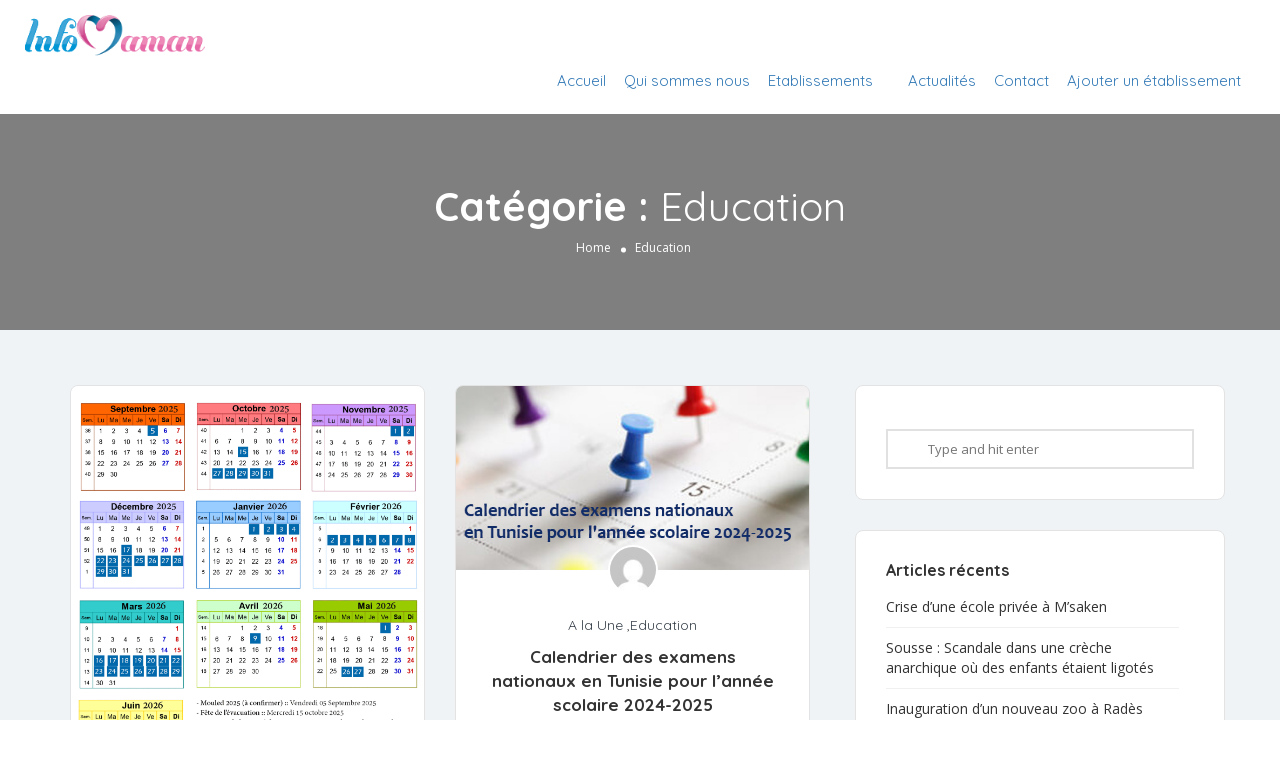

--- FILE ---
content_type: text/html; charset=utf-8
request_url: https://www.google.com/recaptcha/api2/aframe
body_size: -89
content:
<!DOCTYPE HTML><html><head><meta http-equiv="content-type" content="text/html; charset=UTF-8"></head><body><script nonce="r-Rg8qv75faw2LK38JqdOA">/** Anti-fraud and anti-abuse applications only. See google.com/recaptcha */ try{var clients={'sodar':'https://pagead2.googlesyndication.com/pagead/sodar?'};window.addEventListener("message",function(a){try{if(a.source===window.parent){var b=JSON.parse(a.data);var c=clients[b['id']];if(c){var d=document.createElement('img');d.src=c+b['params']+'&rc='+(localStorage.getItem("rc::a")?sessionStorage.getItem("rc::b"):"");window.document.body.appendChild(d);sessionStorage.setItem("rc::e",parseInt(sessionStorage.getItem("rc::e")||0)+1);localStorage.setItem("rc::h",'1769500207808');}}}catch(b){}});window.parent.postMessage("_grecaptcha_ready", "*");}catch(b){}</script></body></html>

--- FILE ---
content_type: text/css
request_url: https://info-maman.com/wp-content/themes/listingpro/assets/css/main.css?ver=6.9
body_size: 133963
content:
body {
    overflow-x: hidden;
    margin: 0;
    font-family: 'Quicksand', sans-serif;
    font-weight: 400
}

p,
span,
input,
.post-detail-content,
li a,
.show a,
.lp-grid-box-description ul,
.chosen-container,
.accordion-title,
.lp-grid-box-bottom a,
time,
label,
#input-dropdown li a,
#input-dropdown span {
    font-family: 'Open Sans', sans-serif
}
footer {
    clear: both;
    float: none;
    position: relative;
}
h1,
h2,
h3,
h4,
h5,
h1 span,
h2 span,
h3 span,
h4 span,
.question-icon,
.lp-search-description p,
.lp-banner-browse-txt,
.lp-home-categoires span,
.nearby-description p,
.testimonial-description p,
.lp-blog-grid-author a,
.lp-blog-grid-author span,
.lp-menu a,
.lp-join-now li a,
.lp-add-listing-btn li a,
li.grayscale-dollar>span,
.review-form form .form-group>label,
.post-price-row .post-rice,
.currency-signs li a,
#menu-footer a,
.footer-bottom-bar a,
.footer-bottom-bar p,
.footer-bottom-bar span,
.city-girds a,
.city-girds label,
.listing-second-view .features-listing>ul>li span,
.widget-box.reservation-form a.make-reservation,
a.open-modal,
.dashboard-content .postbox table.widefat .review-content>p>span {
    font-family: 'Quicksand', sans-serif
}

ul {
    list-style: none
}

h1,
h2,
h3,
h4,
h5,
h6,
h1 a,
h2 a,
h3 a,
h4 a,
h5 a,
h6 a,
.lp-h1,
.lp-h2,
.lp-h3,
.lp-h4,
.lp-h5,
.lp-h6,
.lp-h1 a,
.lp-h2 a,
.lp-h3 a,
.lp-h4 a,
.lp-h5 a,
.lp-h6 a {
    font-weight: 700;
    color: #333
}

a:focus,
input:focus {
    outline: none!important
}

.vc_column_container,
.row_inner,
.row_inner_wrapper {
    padding: 0!important
}

.vc_row {
    margin-right: 0!important;
    margin-left: 0!important
}

.wpb_row,
.wpb_content_element,
ul.wpb_thumbnails-fluid>li,
.last_toggle_el_margin,
.wpb_button {
    margin-bottom: 0!important
}

.row_inner_wrapper.container {
    width: auto!important
}

.post-slide .slick-dots {
    margin-bottom: 17px
}

.success_box {
    display: none
}

p {
    font-weight: 400;
    line-height: 26px
}

.paragraph-form {
    line-height: 24px
}

a:hover,
a:focus {
    text-decoration: none
}

a:focus {
    outline: none
}

input,
.lp-input {
    border: 0
}

input:focus,
.form-control:focus {
    box-shadow: none;
    outline: none
}

.form-group label {
    font-weight: 600;
    line-height: 26px
}

blockquote,
.lp-blockquote {
    font-family: 'quicksand';
    line-height: 30px;
    border-left: 0;
    quotes: "\201C""\201D""\2018""\2019";
    position: relative;
    font-style: italic;
    padding-left: 50px;
    text-align: center
}

blockquote:after,
.lp-blockquote:after {
    position: absolute;
    top: 23px;
    left: 0;
    content: open-quote
}

img {
    max-width: 100%;
    height: auto
}

button:focus {
    outline: none
}

.lp-border {
    border: 1px solid #e3e3e3
}

.lp-border-bottom {
    border-bottom: 1px solid #e3e3e3
}

.lp-border-top {
    border-top: 1px solid #e3e3e3
}

.lp-border-right {
    border-right: 1px solid #e3e3e3
}

.lp-border-left {
    border-left: 1px solid #e3e3e3
}

.lp-border-radius-0 {
    border-radius: 0
}

.lp-border-radius-5 {
    border-radius: 5px
}

.lp-border-radius-8 {
    border-radius: 8px
}

.lp-primary-btn {
    font-weight: 700;
    font-family: 'quicksand';
    line-height: 24px;
    text-align: center;
    color: #fff;
    border: 0;
    padding: 15px 60px;
    border-radius: 5px;
    -o-transition: all 0.3s ease;
    -webkit-transition: all 0.3s ease;
    -moz-transition: all 0.3s ease;
    transition: all 0.3s ease
}

.file-upload-btn {
    font-weight: 700;
    font-family: 'quicksand';
    line-height: 24px;
    text-align: center;
    color: #fff;
    border: 0;
    padding: 12px 36px;
    border-radius: 5px;
    -o-transition: all 0.3s ease;
    -webkit-transition: all 0.3s ease;
    -moz-transition: all 0.3s ease;
    transition: all 0.3s ease
}

.lp-secondary-big-btn {
    border-radius: 5px;
    color: #fff;
    font-family: "quicksand";
    font-weight: 700;
    padding: 15px 78px;
    -o-transition: all 0.3s ease;
    -webkit-transition: all 0.3s ease;
    -moz-transition: all 0.3s ease;
    transition: all 0.3s ease
}

a.lp-primary-btn {
    padding: 18px 60px
}

.lp-primary-btn:hover {
    text-decoration: none
}

.lp-secondary-btn {
    padding: 12px 30px 12px 30px;
    font-weight: 700;
    font-family: 'quicksand';
    border-radius: 5px;
    color: #fff;
    -o-transition: all 0.3s ease;
    -webkit-transition: all 0.3s ease;
    -moz-transition: all 0.3s ease;
    transition: all 0.3s ease
}

.margin-top-subtract-55 {
    margin-bottom: -55px
}

.margin-top-subtract-25 {
    margin-top: -25px
}

.marker-cluster {
    z-index: 9999!important
}

.padding-bottom-5 {
    padding-bottom: 5px
}

.padding-bottom-10 {
    padding-bottom: 10px
}

.padding-bottom-15 {
    padding-bottom: 15px
}

.padding-bottom-20 {
    padding-bottom: 20px
}

.padding-bottom-30 {
    padding-bottom: 30px
}

.padding-bottom-35 {
    padding-bottom: 35px
}

.padding-bottom-40 {
    padding-bottom: 40px
}

.padding-bottom-44 {
    padding-bottom: 44px
}

.padding-bottom-45 {
    padding-bottom: 45px
}

.padding-bottom-50 {
    padding-bottom: 50px
}

.padding-bottom-60 {
    padding-bottom: 60px
}

.padding-bottom-64 {
    padding-bottom: 64px
}

.padding-bottom-67 {
    padding-bottom: 67px
}

.padding-bottom-70 {
    padding-bottom: 70px
}

.padding-bottom-74 {
    padding-bottom: 74px
}

.padding-bottom-84 {
    padding-bottom: 84px
}

.padding-bottom-77 {
    padding-bottom: 77px
}

.padding-bottom-80 {
    padding-bottom: 80px
}

.padding-bottom-90 {
    padding-bottom: 90px
}

.padding-bottom-100 {
    padding-bottom: 100px
}

.padding-bottom-110 {
    padding-bottom: 110px
}

.padding-bottom-120 {
    padding-bottom: 120px
}

.padding-bottom-130 {
    padding-bottom: 130px
}

.padding-bottom-140 {
    padding-bottom: 140px
}

.padding-bottom-150 {
    padding-bottom: 150px
}

.padding-bottom-160 {
    padding-bottom: 160px
}

.padding-bottom-170 {
    padding-bottom: 170px
}

.padding-bottom-180 {
    padding-bottom: 180px
}

.padding-bottom-190 {
    padding-bottom: 190px
}

.padding-bottom-200 {
    padding-bottom: 200px
}

.padding-bottom-250 {
    padding-bottom: 250px
}

.padding-bottom-270 {
    padding-bottom: 270px
}

.padding-top-5 {
    padding-top: 5px
}

.padding-top-10 {
    padding-top: 10px
}

.padding-top-15 {
    padding-top: 15px
}

.padding-top-20 {
    padding-top: 20px
}

.padding-top-25 {
    padding-top: 25px
}

.padding-top-30 {
    padding-top: 30px
}

.padding-top-35 {
    padding-top: 35px
}

.padding-top-40 {
    padding-top: 40px
}

.padding-top-50 {
    padding-top: 50px
}

.padding-top-60 {
    padding-top: 60px
}

.padding-top-64 {
    padding-top: 64px
}

.padding-top-67 {
    padding-top: 67px
}

.padding-top-70 {
    padding-top: 70px
}

.padding-top-74 {
    padding-top: 74px
}

.padding-top-84 {
    padding-top: 84px
}

.padding-top-77 {
    padding-top: 77px
}

.padding-top-80 {
    padding-top: 80px
}

.padding-top-90 {
    padding-top: 90px
}

.padding-top-100 {
    padding-top: 100px
}

.padding-top-110 {
    padding-top: 110px
}

.padding-top-120 {
    padding-top: 120px
}

.padding-top-125 {
    padding-top: 125px
}

.padding-top-130 {
    padding-top: 130px
}

.padding-top-137 {
    padding-top: 137px
}

.padding-top-140 {
    padding-top: 140px
}

.padding-top-150 {
    padding-top: 150px
}

.padding-top-160 {
    padding-top: 160px
}

.padding-top-170 {
    padding-top: 170px
}

.padding-top-180 {
    padding-top: 180px
}

.padding-top-190 {
    padding-top: 190px
}

.padding-top-200 {
    padding-top: 200px
}

.padding-top-220 {
    padding-top: 220px
}

.padding-top-250 {
    padding-top: 250px
}

.padding-top-270 {
    padding-top: 270px
}

.margin-bottom-0 {
    margin-bottom: 0
}

.margin-bottom-5 {
    margin-bottom: 5px
}

.margin-bottom-10 {
    margin-bottom: 10px!important
}

.margin-bottom-15 {
    margin-bottom: 15px!important
}

.margin-bottom-20 {
    margin-bottom: 20px!important
}

.margin-bottom-25 {
    margin-bottom: 25px
}

.margin-bottom-30 {
    margin-bottom: 30px
}

.margin-bottom-35 {
    margin-bottom: 35px
}

.margin-bottom-40 {
    margin-bottom: 40px!important
}

.margin-bottom-50 {
    margin-bottom: 50px
}

.margin-bottom-60 {
    margin-bottom: 60px
}

.margin-bottom-70 {
    margin-bottom: 70px
}

.margin-bottom-100 {
    margin-bottom: 100px
}

.margin-bottom-150 {
    margin-bottom: 150px
}

.margin-bottom-120 {
    margin-bottom: 150px
}

.margin-bottom-200 {
    margin-bottom: 200px
}

.margin-bottom-250 {
    margin-bottom: 250px
}

.margin-bottom-270 {
    margin-bottom: 270px
}

.margin-left-0 {
    margin-left: 0
}

.margin-left-5 {
    margin-left: 5px
}

.margin-left-10 {
    margin-left: 10px!important
}

.margin-left-15 {
    margin-left: 15px!important
}

.margin-left-20 {
    margin-left: 20px!important
}

.margin-left-25 {
    margin-left: 25px
}

.margin-left-30 {
    margin-left: 30px
}

.margin-left-35 {
    margin-left: 35px
}

.margin-left-40 {
    margin-left: 40px!important
}

.margin-left-50 {
    margin-left: 50px
}

.margin-left-60 {
    margin-left: 60px
}

.margin-left-70 {
    margin-left: 70px
}

.margin-left-100 {
    margin-bottom: 100px
}

.margin-left-150 {
    margin-left: 150px
}

.margin-left-120 {
    margin-left: 150px
}

.margin-left-200 {
    margin-left: 200px
}

.margin-left-250 {
    margin-left: 250px
}

.margin-left-270 {
    margin-left: 270px
}

.margin-top-0 {
    margin-top: 0
}

.margin-top-5 {
    margin-top: 5px
}

.margin-top-10 {
    margin-top: 10px
}

.margin-top-15 {
    margin-top: 15px
}

.margin-top-20 {
    margin-top: 20px
}

.margin-top-25 {
    margin-top: 25px
}

.margin-top-30 {
    margin-top: 30px
}

.margin-top-35 {
    margin-top: 35px
}

.margin-top-40 {
    margin-top: 40px
}

.margin-top-45 {
    margin-top: 45px
}

.margin-top-50 {
    margin-top: 50px
}

.margin-top-60 {
    margin-top: 60px
}

.margin-top-70 {
    margin-top: 70px
}

.margin-top-80 {
    margin-top: 80px
}

.margin-top-100 {
    margin-top: 100px
}

.margin-top-110 {
    margin-top: 110px
}

.margin-top-120 {
    margin-top: 100px
}

.margin-top-150 {
    margin-top: 150px
}

.margin-top-170 {
    margin-top: 170px
}

.margin-top-200 {
    margin-top: 200px
}

.margin-top-250 {
    margin-top: 250px
}

.margin-top-270 {
    margin-top: 270px
}

.margin-right-15 {
    margin-right: 2%
}

.padding-left-0 {
    padding-left: 0!important
}

.padding-left-10 {
    padding-left: 15px!important
}

.padding-left-40 {
    padding-left: 40px
}

.padding-right-40 {
    padding-right: 40px
}

.padding-right-0 {
    padding-right: 0
}

.padding-right-10 {
    padding-right: 15px!important
}

.padding-right-left-100 {
    padding-left: 100px;
    padding-right: 100px
}

.padding-0 {
    padding: 0!important
}

.padding-40 {
    padding: 40px
}

.margin-right-0 {
    margin-right: 0!important
}

.margin-right-30 {
    margin-right: 30px!important
}

.margin-left-30 {
    margin-left: -30px!important
}

.margin-top-subtract-35 {
    margin-top: -50px
}

.font-bold {
    font-weight: 700
}

.showbread {
    display: none
}

.loader {
    background: url(../images/loader.gif);
    width: 50px;
    height: 50px
}

.content-loading {
    background: url(../images/content-loader.gif) no-repeat center center;
    width: 100%;
    min-height: 300px
}
.content-loading-listing-skeleton-view-list_view{
    background: url(../images/skeletons/listing-skeleton-view-list_view.gif) no-repeat center top;
    width: 100%;
    min-height: 100vh
}
.content-loading-listing-skeleton-view-grid_view {
    background: url(../images/skeletons/listing-skeleton-view-grid_view.gif) no-repeat center top;
    width: 100%;
    min-height: 100vh
}
.content-loading-listing-skeleton-view-grid_view2{
    background: url(../images/skeletons/listing-skeleton-view-grid_view2.gif) no-repeat center top;
    width: 100%;
    min-height: 100vh
}
.content-loading-listing-skeleton-view-grid_view3{
    background: url(../images/skeletons/listing-skeleton-view-grid_view3.gif) no-repeat center top;
    width: 100%;
    min-height: 100vh
}
.content-loading-listing-skeleton-view-grid_view_v2{
    background: url(../images/skeletons/listing-skeleton-view-grid_view_v2.gif) no-repeat center top;
    width: 100%;
    min-height: 100vh
}
.content-loading-listing-skeleton-view-grid_view_v3{
    background: url(../images/skeletons/listing-skeleton-view-grid_view_v3.gif) no-repeat center top;
    width: 100%;
    min-height: 100vh
}
.content-loading-listing-skeleton-view-list_view_v2{
    background: url(../images/skeletons/listing-skeleton-view-list_view_v2.gif) no-repeat center top;
    width: 100%;
    min-height: 100vh
}
.content-loading-listing-skeleton-view-lp-list-view-compact{
    background: url(../images/skeletons/listing-skeleton-view-lp-list-view-compact.gif) no-repeat center top;
    width: 100%;
    min-height: 100vh
}
.container-fullwidth {
    padding-left: 15px;
    padding-right: 15px
}

.overlay-link {
    position: absolute;
    top: 0;
    left: 0;
    width: 100%;
    height: 100%
}

.social-icons {
    padding: 0;
    margin: 0;
    list-style: none
}

.listing-app-view .lp-list-page-grid .clearfix {
    display: block!important
}

.listing-app-view .post-stat .fa-star {
    color: #7f7f7f!important
}

.listing-app-view .post-meta-info {
    background-color: #fff !Important;
    border: 1px solid #dbe7ef;
    border-radius: 8px;
    margin: -40px auto 0;
    position: relative;
    width: 90%;
    overflow: hidden
}

.listing-app-view .content-white-area .single-inner-container {
    padding-top: 0
}

.listing-app-view .post-meta-info {
    padding-top: 27px!important;
    padding-bottom: 0!important
}

.listing-app-view .listing-second-view .post-meta-left-box h1 {
    margin-bottom: 5px;
    font-size: 22px!important;
    margin-top: 5px
}

.listing-app-view .listing-second-view .post-meta-right-box .post-stat li {
    margin: 0;
    text-align: center;
    width: 32%;
    border-right: 1px solid #dedede!important;
    border-radius: 0;
    padding-top: 10px!important;
    padding-bottom: 20px!important;
    line-height: 0
}

.listing-app-view .listing-second-view .post-meta-right-box .post-stat li:last-child {
    border-right: 0 !Important
}

.listing-app-view2 .post-meta-right-box .post-stat {
    width: 100%;
    border-top: 1px solid #dedede;
    margin-top: 15px
}

.listing-app-view2 .post-meta-right-box .post-stat>li>a i {
    margin-right: 0!important;
    display: block;
    margin-bottom: 10px
}

.listing-app-view .nav-tabs>li {
    width: auto
}

.listing-app-view .tab-content {
    background-color: #eff3f6!important
}

.listing-app-view .nav-tabs>li>a:hover:after,
.listing-app-view .nav-tabs>li.active>a:after,
.listing-app-view .nav-tabs>li.active>a:hover:after,
.listing-app-view .nav-tabs>li.active>a:focus:after {
    border-bottom-color: #eff3f6!important
}

.listing-app-view .nav-tabs>li>a:after {
    border-left: 8px solid transparent;
    border-right: 8px solid transparent;
    border-bottom-width: 10px
}

.listing-app-view .nav-tabs>li.active>a {
    background-color: transparent!important;
    color: #363F48
}

.listing-app-view .listing-app-view2 .nav-tabs>li>a:after {
    bottom: -2px!important
}

.listing-app-view .nav-tabs>li>a::after {
    border-bottom-color: transparent
}

.listing-app-view .tab-content .post-detail-content {
    border: none
}

.listing-app-view .open-hours {
    border-left: none;
    border-right: none;
    border-radius: 0;
    border: none;
    padding-bottom: 0;
    width: auto;
    margin-left: 15px;
    margin-right: 15px;
    padding-left: 5px;
    padding-right: 5px
}

.listing-app-view .open-hours ul li span {
    float: none;
    margin-left: 2px
}

.listing-app-view .open-hours ul.hidding-timings li span {
    float: right
}

.listing-app-view .widget-box.app-view-timings {
    margin-bottom: 0!important;
    background-color: #eff3f6
}

.listing-app-view .listing-second-view .listing-price.widget-box {
    width: 92%;
    margin-left: 15px;
    margin-right: 15px;
    margin-top: 12px;
    margin-bottom: 20px!important;
    padding: 0 10px;
    border: 0
}

.listing-app-view .listing-second-view .map-area {
    border-radius: 0;
    border-left: 0;
    border-right: 0
}

.listing-app-view .review-form,
.listing-app-view .reviews-section {
    width: -webkit-calc(100% - 30px);
    width: -moz-calc(100% - 30px);
    width: calc(100% - 30px);
    margin-left: 15px;
    margin-right: 15px;
    margin-top: 30px
}

.listing-app-view .tab-content iframe {
    max-width: 90%;
    height: auto;
    margin-left: 5%
}

.listing-app-view2 .tab-content iframe {
    height: 225px
}

.listing-app-view .review-thumbnail {
    float: left;
    margin-right: 10px
}

.listing-app-view .review-post figcaption {
    text-align: left;
    width: -webkit-calc(100% - 66px);
    width: -moz-calc(100% - 66px);
    width: calc(100% - 66px);
    float: right
}

.listing-app-view .review-post figcaption>h3 {
    font-size: 16px;
    margin-bottom: 2px
}

.listing-app-view .review-post time {
    margin-bottom: 4px;
    display: block;
    font-size: 12px
}

.listing-app-view .review-post .bottom-section form>span {
    display: block;
    width: 100%;
    text-align: left
}

.listing-app-view .review-post .bottom-section ul {
    float: none;
    display: block;
    text-align: center
}

.listing-app-view .review-post .bottom-section ul li {
    float: none
}

.listing-app-view .review-post .bottom-section ul li a {
    padding: 5px 7px!important;
    margin-right: 5px
}

.listing-app-view .bottom-section ul li a {
    height: 30px!important;
    line-height: 20px!important
}

.footer-upper-bar-for-app {
    padding: 0
}

.footer-upper-bar-for-app a {
    color: #fff;
    padding: 15px 0;
    display: inline-block
}

.footer-upper-bar-for-app .col-sm-4 {
    border-right: 1px solid #fff;
    padding: 0
}

.footer-upper-bar-for-app .col-sm-4:last-child {
    border-right: 0
}

.footer-upper-bar-for-app a img {
    width: 23px
}

.footer-upper-bar-for-app>a {
    border-right: 1px solid #fff
}

.footer-upper-bar-for-app a i {
    margin-right: 4px
}

.listing-app-view .review-form {
    margin-bottom: 0!important
}

.get-directions span.phone-number {
    background-color: #7f7f7f;
    color: #fff;
    padding: 0 5px
}

.listing-app-view .slick-dots {
    bottom: 50px
}

.listing-app-view .slick-dots li button {
    height: 8px;
    width: 8px
}

.listing-app-view .slick-dots li {
    margin: 0 4px;
    height: 8px;
    width: 8px
}

.listing-app-view a.show-all-timings {
    background-color: transparent;
    border: medium none;
    position: relative!important;
    color: #000;
    font-size: 12px;
    float: right!important;
    text-align: center;
    width: auto;
    bottom: 0;
    right: 0;
    left: auto;
    transform: none!important;
    line-height: 38px;
    padding-right: 0
}

.app-view-header .lp-logo-container {
    float: left
}

.app-view-header .lp-menu-bar .mobile-nav-icon {
    position: static;
    margin-top: 7px
}

.app-view-header .lp-logo {
    float: left;
    text-align: left;
    margin-left: 10px
}

.open-filter,
.close-filter,
.home-filter-close,
.home-filter-open {
    color: #fff;
    font-size: 20px;
    margin: 10px;
    margin-right: 3px;
    display: inline-block
}

.open-filter:hover,
.close-filter:hover,
.home-filter-close:hover,
.home-filter-open:hover {
    color: #fff
}

.app-view-header .lp-search-toggle .close-filter,
.app-view-header .lp-search-toggle .home-filter-open {
    display: none
}

.app-view-header .lp-search-toggle.app-view-filter-open .close-filter {
    display: inline-block
}

.app-view-header .lp-search-toggle.app-view-filter-open .open-filter {
    display: none
}

.app-view-header .lp-search-toggle.app-view-filter-close .home-filter-open {
    display: inline-block
}

.app-view-header .lp-search-toggle.app-view-filter-close .home-filter-close {
    display: none
}

.listing-app-view2 .col-xs-12,
.listing-app-view2 .col-sm-12 {
    width: 100%
}

.listing-app-view .rating-section {
    padding-bottom: 15px!important;
    padding-top: 0!important
}

.listing-app-view .open-hours ul {
    display: inline-block;
    width: auto
}

.make-reservation-outer {
    display: inline-block;
    margin-bottom: 30px;
    text-align: center;
    width: 100%
}

.listing-app-view .listing-price.widget-box {
    margin: 0 20px 30px;
    width: -webkit-calc(100% - 40px);
    width: -moz-calc(100% - 40px);
    width: calc(100% - 40px)
}

.app-view #accordion h5 {
    border: 0!important
}

.listing-app-view .ui-accordion-content {
    border: 0!important
}

.listing-app-view .app-view .post-detail-content {
    padding: 30px 20px 23px
}

.listing-app-view #listing-video {
    padding: 37px 20px
}

.listing-app-view .app-view .nav-tabs>li>a:hover,
.listing-app-view .app-view .nav-tabs>li>a:focus,
.listing-app-view .app-view .nav-tabs>li>a {
    background-color: transparent;
    color: #fff
}

.listing-app-view .app-view .nav-tabs {
    background: #363F48
}

.listing-app-view .app-view .extra-fields {
    background: #eff3f6 none repeat scroll 0 0;
    border: 0;
    border-radius: 0;
    padding: 30px 20px 50px
}

.listing-app-view .app-view #listing-des .features-listing.extra-fields a.show-all-timings {
    bottom: 18px;
    display: none
}

.listing-app-view .app-view {
    border-top: 1px solid #dedede
}

.review-post figcaption>h3 {
    margin-top: 0
}

.listing-app-view .open-hours ul li a {
    margin-left: 6px
}

.listing-app-view2 .listing-second-view .listing-price .price-area .claim-area .phone-icon {
    display: inline!important
}

.listing-app-view .Opened {
    float: right
}

.app-view-header-container {
    padding: 0 30px
}

section.listing-app-view .post-meta-info .post-meta-left-box .breadcrumbs li:last-child {
    display: none
}

section.listing-app-view .post-meta-info .post-meta-left-box .breadcrumbs li:nth-child(2) {
    margin-right: 0
}

.listing-app-view .post-meta-left-box>p {
    margin-bottom: 10px!important
}

.listing-app-view .rating-section>.rate {
    height: 24px!important;
    line-height: 24px!important;
    width: 48px!important;
    border-radius: 2px!important;
    font-size: 12px!important;
    padding: 0!important
}

.listing-app-view2 .post-meta-right-box .post-stat li {
    border: 0 solid #dedede!important;
    background-color: #fff!important;
    padding: 0!important;
    text-align: center!important
}

.listing-app-view2 .post-meta-right-box .post-stat>li>a,
.listing-app-view2 .post-meta-right-box .post-stat>li>a i,
.listing-app-view2 .post-meta-right-box .post-stat>li>a span {
    color: #333!important
}

.listing-app-view2 .add-to-fav .email-icon {
    margin-right: 0!important
}

.listing-app-view2 .rating-section>span {
    margin-left: 0!important;
    margin-top: 4px
}

.review-secondary-btn {
    width: 243px!important;
    color: #fff!important;
    font-weight: 400!important;
    margin-bottom: 27px;
    line-height: 20px;
}

.review-secondary-btn i {
    color: #fff!important
}

.listing-app-view2 .list-st-img li {
    border-bottom: 1px solid #eee!important;
    margin-bottom: 0;
    padding-bottom: 6px
}

.listing-app-view2 .widget-social .list-st-img li {
    border-bottom: 0 solid #eee!important;
    margin-top: 6px
}

.listing-app-view2 .map-area .listing-detail-infos {
    padding-bottom: 0!important;
    margin-top: 0!important
}

.listing-app-view2 .review-form {
    margin-top: 27px!important
}

.listing-app-view .list_view.lp-grid-box-contianer1 .lp-grid-box-description {
    padding-bottom: 0 !Important;
    padding-top: 0 !Important
}

.listing-app-view2 .post-meta-right-box {
    width: 100%
}

.listing-app-view2 .post-meta-right-box .post-stat>li>a {
    float: none!important;
    margin-left: 0 !Important;
    padding: 0 !Important
}

.listing-app-view .listing-app-view2 .reviews-section article.review-post .review-thumbnail {
    width: 54px;
    height: 54px
}

.listing-second-view .reviews-section span.rate {
    font-size: 12px;
    border-radius: 3px;
    color: #fff;
    height: 20px!important;
    line-height: 20px!important;
    margin-top: 0!important;
    width: 35px
}

.grid_view2 span.rate {
    border-radius: 3px;
    line-height: 13px!important;
    height: 18px!important;
    padding: 3px 8px!important;
    font-size: 11px!important;
    margin-top: 1px!important
}

.listing-app-view .list_view span.rate {
    border-radius: 2px;
    line-height: 18px!important;
    height: 18px!important;
    padding: 0!important;
    font-size: 11px!important;
    margin-top: 1px!important;
    width: 27px!important;
    text-align: center
}

.listing-app-view .listing-app-view2 .bottom-section {
    margin-top: 0
}

.listing-app-view .listing-app-view2 .review-form .lp-review-btn {
    padding: 4px 10px;
    font-size: 14px
}

.listing-app-view .listing-app-view2 .review-form #reply-title {
    font-size: 14px;
    line-height: 24px
}

.listing-app-view .listing-app-view2 .review-form {
    padding: 9px 15px
}

.listing-app-view-bar {
    background-color: #363f48;
    color: #fff;
    padding: 10px 0;
    margin-bottom: 22px;
    position: relative
}

.listing-app-view-bar .form-group {
    float: left;
    margin-right: 5px;
    margin-bottom: 0;
    line-height: 20px;
}

.listing-app-view .leaflet-control-container .leaflet-top {
    top: 125px
}

.listing-app-view-bar .right-icons a.map-view-icon {
    color: #fff;
    font-size: 16px;
    display: inline-block;
    border: solid 1px #fff;
    -webkit-border-radius: 50%;
    -moz-border-radius: 50%;
    border-radius: 50%;
    width: 34px;
    text-align: center;
    padding: 5px 0;
    margin-left: 6px;
    float: right;
    position: relative
}

.listing-app-view-bar .search-filter a {
    color: #fff;
    font-size: 16px;
    display: inline-block;
    padding: 4px 0
}

.listing-app-view .lp-grid-box {
    padding: 10px 11px!important;
    margin-bottom: 5px!important
}

.listing-app-view .lp-grid-box-thumb {
    width: 30%;
    float: left
}

.listing-app-view .list_view .lp-grid-desc-container {
    width: calc(100% - 70px);
    display: inline-block!important;
    vertical-align: middle!important;
    float: none!important;
    padding: 0;
    padding-left: 5px !Important;
}

.listing-app-view .lp-grid-box-contianer1 {
    margin-bottom: 15px
}

.listing-app-view .lp-grid-box-contianer1.list_view .lp-grid-box-description {
    padding-left: 0;
    padding-right: 0;
    width: 100%
}

.listing-app-view .lp-grid-box-left.pull-left>ul>li {
    padding-left: 5px;
    padding-right: 5px
}

.listing-app-view .listing-with-map .list_view.lp-grid-box-contianer1 .lp-grid-box-description h4 {
    margin-top: 0;
    margin-bottom: 0
}

.listing-app-view .list_view .lp-grid-box-left.pull-left>ul {
    margin-bottom: 0
}

.listing-app-view .list_view .lp-grid-box-thumb img {
    border-radius: 5px
}

.listing-app-view .lp-grid-box-left.pull-left>ul>li:first-of-type {
    font-size: 14px!important
}

.listing-app-view .grid_view.lp-grid-box-contianer {
    float: left
}

.listing-app-view .content-grids-wraps .grid_view.lp-grid-box-contianer {
    width: 50%!important;
    padding: 0 5px!important
}

.listing-app-view .map-view-list-container2 .grid_view.lp-grid-box-contianer {
    padding: 0 5px
}

.listing-app-view .grid_view.lp-grid-box-contianer .lp-grid-box-thumb,
.listing-app-view .grid_view.lp-grid-box-contianer .lp-grid-desc-container {
    width: 100%;
    float: none
}

.listing-app-view .grid_view.lp-grid-box-contianer .lp-grid-box {
    padding: 0!important;
    min-height: unset;
    border-radius: 8px
}

.listing-app-view .grid_view.lp-grid-box-contianer .lp-grid-box-description {
    padding: 0
}

.listing-app-view .grid_view.lp-grid-box-contianer .lp-grid-box {
    background-color: transparent!important
}

.listing-app-view .grid_view.lp-grid-box-contianer .lp-grid-box-description h4.lp-h4>a {
    font-size: 14px;
    line-height: 20px
}

.listing-app-view .grid_view.lp-grid-box-contianer .lp-grid-box-description h4.lp-h4 {
    margin-bottom: 0
}

.listing-app-view .grid_view.lp-grid-box-contianer .lp-grid-box-left.pull-left {
    width: 100%;
    padding: 0
}

.listing-app-view .grid_view.lp-grid-box-contianer .grid-view-hide {
    display: none
}

.listing-app-view .map-view-list-container {
    position: fixed;
    z-index: 10;
    bottom: 15px;
    display: none;
    width: 100%;
    height: 80px
}

.listing-app-view .map-view-list-container .lp-grid-box-contianer {
    margin-left: 5px;
    margin-right: 5px
}

.listing-app-view .map-view-list-container .lp-grid-box {
    padding: 10px!important
}

.listing-app-view .map-view-list-container .lp-grid-box-description h4 a {
    font-size: 14px;
    line-height: 20px
}

.listing-app-view .map-view-list-container .lp-grid-box-left ul li {
    margin-top: 5px!important
}

.listing-app-view .listing-with-map {
    padding-bottom: 0
}

.listing-app-view .footer-app-menu {
    background-color: #f0f0f0;
    padding: 0 10px;
    text-align: center
}

.listing-app-view .footer-app-menu ul {
    padding: 0;
    margin: 0;
    list-style: none;
    display: inline-block
}

.listing-app-view .footer-app-menu ul li {
    display: inline-block;
    margin-right: 25px;
    list-style: none;
    border-bottom: 1px solid transparent!important
}

.listing-app-view .footer-app-menu ul li:last-child {
    margin-right: 0
}

.listing-app-view .footer-app-menu ul li:before {
    margin-right: 10px
}

.listing-app-view .footer-app-menu ul li a {
    color: #7f7f7f;
    display: block;
    padding: 15px 0;
    font-size: 12px
}

.listing-app-view .footer-app-menu ul li a i {
    margin-right: 0;
    display: inline-block;
    width: 100%;
    margin-bottom: 4px;
    font-size: 18px
}

.listing-app-view .footer-app-menu ul li a:hover {
    color: #41a6df
}

.listing-app-view .footer-app-menu ul li:hover {
    border-bottom: 1px solid
}

.listing-app-view .admin-top-section .user-details .user-portfolio {
    background-color: #3e2e2e
}

.listing-app-view .admin-top-section-bar {
    background-color: #2e313e
}

.listing-app-view .admin-top-section-bar .admin-menue-icon {
    float: left;
    color: #fff;
    padding-left: 20px
}

.listing-app-view .admin-top-section-bar .admin-menue-icon button {
    float: none
}

.listing-app-view .admin-top-section-bar .lp-contact-support {
    float: right;
    color: #fff;
    padding-right: 20px;
    text-align: right;
    margin-top: 0
}

.listing-app-view .admin-top-section-bar .lp-contact-support a {
    padding: 0 9px;
    font-size: 12px;
    height: 30px;
    line-height: 30px;
    margin-top: 12px;
    font-weight: 400;
    border-radius: 3px!important
}

.listing-app-view .admin-top-section-bar .lp-contact-support a,
.listing-app-view .admin-top-section-bar .lp-contact-support i {
    border-color: #fff;
    color: #fff
}

.listing-app-view .dashboard-content {
    background-color: #f6f6f6;
    padding-bottom: 150px;
    min-height: 860px
}

.listing-app-view .dashboard-content .dashboard-panel {
    width: 100%;
    padding-left: 20px;
    padding-right: 20px;
    background: #fff
}

.listing-app-view .dashboard-content-app-view .panel-dash-views {
    margin-top: 0;
    margin-bottom: 0;
    border-bottom: solid 1px rgba(0, 0, 0, .12)
}

.listing-app-view .dashboard-content-app-view .panel-dash-views .padding-zero {
    padding: 0
}

.listing-app-view .dashboard-content-app-view .panel-dash-views .count-box {
    border-radius: 0;
    text-align: center
}

.listing-app-view .dashboard-content-app-view .panel-dash-views .count-box p.views {
    font-weight: 400;
    margin-bottom: 0;
    color: #333;
    line-height: 16px
}

.listing-app-view .dashboard-content-app-view .panel-dash-views .count-box i {
    margin-right: 3px
}

.listing-app-view .dashboard-content-app-view .notices-area>.notice.info,
.listing-app-view .dashboard-content-app-view .notices-area>.notice.success,
.listing-app-view .dashboard-content-app-view .notices-area>.notice.warning,
.listing-app-view .dashboard-content-app-view .notices-area .notice.info .notice-icon,
.listing-app-view .dashboard-content-app-view .notices-area .notice.success .notice-icon,
.listing-app-view .dashboard-content-app-view .notices-area .notice.warning .notice-icon {
    background-color: #fff
}

.listing-app-view .dashboard-content-app-view .notices-area .notice .notice-text {
    padding-left: 50px
}

.listing-app-view .dashboard-content-app-view .notices-area>.notice>.notice-icon {
    width: 50px;
    border-radius: 5px
}

.listing-app-view .dashboard-content-app-view .notices-area .notice.warning .notice-icon i {
    color: #fdf9e1
}

.listing-app-view .dashboard-content-app-view .notices-area .notice.success .notice-icon i {
    color: #dbf1d6
}

.listing-app-view .dashboard-content-app-view .notices-area .notice.info .notice-icon i {
    color: #00a9e5
}

.listing-app-view .dashboard-content-app-view .user-description-box {
    width: 100%;
    margin-bottom: 20px
}

.listing-app-view .dashboard-content-app-view .user-description-box .description-box {
    margin-right: 5px;
    width: calc(50% - 5px);
    border-radius: 3px;
    padding-top: 11px;
    padding-bottom: 11px;
    margin-bottom: 5px
}

.description-box-pending {
    background-color: #a4a4a4
}

.description-box-publish {
    background-color: #7cc752
}

.description-box-expire {
    background-color: #ff6c6c
}

.description-box-campine {
    background-color: #faab2e
}

.listing-app-view .dashboard-content-app-view .user-description-box .description-box p {
    color: #fff;
    margin-bottom: 0;
    font-size: 13px;
    font-weight: normal!important;
    margin: 0;
    line-height: 18px
}

.listing-app-view .dashboard-content-app-view .pull-left.left-panel.tbl-cell {
    width: 220px!important
}

.listing-app-view .dashboard-content-app-view .dashboard-tabs.lp-main-tabs.text-center>ul>li>a,
.listing-app-view .dashboard-content-app-view .dashboard-tabs.lp-main-tabs.text-center>ul>li>a>i {
    text-indent: 0;
    position: relative
}

.listing-app-view .dashboard-content-app-view {
    position: relative
}

.listing-app-view .dashboard-content-app-view .app-view-dashboard-menu {
    position: absolute;
    height: 100%;
    background-color: #363F48;
    z-index: 2;
    margin-left: -220px
}

.listing-app-view .admin-top-section-bar .app-dashboard-menu-toggle {
    padding: 0;
    font-size: 24px
}

.listing-app-view .app-view-dashboard-menu ul>li>a:after {
    position: absolute;
    right: 0;
    border: 8px solid transparent;
    content: " ";
    height: 0;
    width: 0;
    position: absolute;
    pointer-events: none;
    border-right-color: #f1f1f1;
    top: 50%;
    margin-top: -8px;
    display: none
}

.listing-app-view .app-view-dashboard-menu ul>li>a {
    border-left: none!important
}

.listing-app-view .dashboard-content-app-view .dashboard-tabs.lp-main-tabs.text-center>ul>li>a.active-dash-menu,
.listing-app-view .dashboard-content-app-view .dashboard-tabs.lp-main-tabs.text-center>ul>li.dropdown.opened>a {
    background-color: #42a7df!important
}

.listing-app-view .app-view-dashboard-menu ul>li>a.active-dash-menu:after,
.listing-app-view .dashboard-content-app-view .dashboard-tabs.lp-main-tabs.text-center>ul>li.dropdown.opened>a:after {
    display: block
}

.listing-app-view .app-view-dashboard-menu .dashboard-tabs.lp-main-tabs.text-center>ul>li>ul>li>a {
    font-size: 13px!important
}

.listing-app-view .app-view-dashboard-menu .dashboard-tabs.lp-main-tabs.text-center>ul>li>ul>li>a i {
    display: none
}

.listing-app-view .app-view-dashboard-menu .dashboard-tabs.lp-main-tabs.text-center>ul>li>ul>li>a:before {
    margin-right: 5px
}

.listing-app-view .app-view-dashboard-menu .dashboard-tabs.lp-main-tabs.text-center>ul>li>ul>li>a>span {
    margin-right: 15px
}

.listing-app-view .admin-top-section {
    display: block !Important
}

.listing-app-view .admin-top-section .user-portfolio .user-thumb {
    width: 66px!important;
    border: 1px solid #fff;
    height: 66px
}

.listing-app-view .admin-top-section h5.user-name {
    margin-left: 0!important;
    margin-top: 10px !Important;
    font-size: 14px !Important;
    margin-bottom: 0!important
}

.listing-app-view .admin-top-section .user-portfolio .user-text p {
    display: block!important;
    color: #fff!important;
    font-size: 12px!important;
    text-transform: capitalize
}

.listing-app-view .admin-top-section .user-portfolio .user-text p:last-child {
    display: none!important
}

.listing-app-view .admin-top-section .user-portfolio {
    padding-top: 22px!important;
    padding-bottom: 20px!important;
    padding-left: 0;
    padding-right: 0
}

.listing-app-view .admin-top-section .user-portfolio .user-text .user-name>span {
    display: none !Important
}

.listing-app-view .admin-top-section .navbar-toggle {
    display: block!important
}

.listing-app-view .panel-dash-views .count-box {
    box-shadow: none!important
}

.listing-app-view .dashboard-content-app-view .panel-dash-views .count-box {
    border-right: solid 1px rgba(0, 0, 0, .12)
}

.listing-app-view .dashboard-content-app-view .panel-dash-views .count-box p:last-child {
    margin-bottom: 0
}

.listing-app-view .dashboard-content-app-view .panel-dash-views .padding-zero:last-child .count-box {
    border: 0!important
}

.listing-app-view .lp-dashboard-panel-outer .notices-area .notice-text p {
    display: none !Important
}

.listing-app-view .lp-dashboard-panel-outer .notices-area .notice-text h2 {
    font-size: 11px !Important;
    margin: 0 !Important
}

.listing-app-view .lp-dashboard-panel-outer .notices-area {
    padding: 20px 0 0!important
}

.listing-app-view .dashboard-content-app-view .notices-area>.notice {
    margin-bottom: 20px!important
}

.listing-app-view .panel-recent-activity {
    background: #f9f9f9!important;
    padding: 20px
}

.listing-app-view .panel-recent-activity ul li span>time {
    position: static!important;
    margin-top: 6px!important
}

.listing-app-view .panel-recent-activity>ul>li {
    padding: 15px 5px 10px!important
}

.listing-app-view .dashboard-content .tab-pane.fade,
.listing-app-view .user-recent-listings-innerfade {
    padding: 0!important
}

.listing-app-view .dashboard-content .tab-header {
    margin-left: 0!important;
    margin-right: 0!important;
    margin-bottom: 20px!important
}

.listing-app-view .dashboard-content .lp-list-view .lp-list-view-inner-contianer {
    padding: 20px 20px!important;
    margin-bottom: 10px!important;
    margin-left: 20px;
    margin-right: 20px;
    width: calc(100% - 40px);
    padding-bottom: 0!important
}

.listing-app-view .dashboard-content .lp-saved-listing-tab .lp-list-view .lp-list-view-inner-contianer {
    padding-bottom: 50px!important
}

.listing-app-view .dashboard-content .lp-list-view-inner-contianer .col-xs-12 {
    padding: 0!important;
    vertical-align: top;
    display: inline-block;
    width: calc(100% - 100px)
}

.listing-app-view .dashboard-content-app-view .lp-listing-pending-tab .lp-list-view-inner-contianer .col-xs-12 {
    width: calc(100% - 100px)!important
}

.listing-app-view .dashboard-content .lp-list-view-inner-contianer .col-md-4 {
    width: 100% !Important
}

.listing-app-view .dashboard-content .lp-list-view-inner-contianer .lp-list-view-content.lp-list-cnt {
    padding-top: 0!important
}

.listing-app-view .dashboard-content .lp-list-view-content-bottom {
    float: left!important;
    margin-bottom: 20px!important
}

.listing-app-view .dashboard-content .lp-rigt-icons.lp-list-view-content-bottom .lp-list-view-edit.list-style-none {
    float: left!important;
    padding-top: 0!important;
    width: auto!important;
    display: block!important
}

.listing-app-view .dashboard-content .user-recent-listings-innerfade .lp-list-view-content-bottom .edit-list {
    margin-right: 15px!important
}

.listing-app-view .dashboard-content .lp-list-view-content-bottom .list-style-none.list-st-img {
    float: left!important;
    margin-left: 0!important;
    width: auto!important;
    display: block!important
}

.listing-app-view .lp-rigt-icons.lp-list-view-content-bottom .list-style-none.list-st-img>li {
    margin-left: 0!important
}

.listing-app-view .dashboard-content .lp-list-view-content-bottom .lp-list-view-edit {
    text-align: left!important
}

.listing-app-view .dashboard-content .lp-list-view-content-bottom ul.lp-list-view-edit.list-style-none.aliceblue>li>a {
    padding: 8px 8px!important
}

.listing-app-view .dashboard-content .lp-list-view .lp-list-view-inner-contianer>.col-md-1 {
    width: 78px!important;
    display: inline-block;
    vertical-align: top;
    margin-right: 20px
}

.listing-app-view .dashboard-content-app-view .lp-listing-pending-tab .lp-list-view .lp-list-view-inner-contianer>.col-md-1 {
    width: 78px!important
}

.listing-app-view .dashboard-content .lp-invoice-table .invoice-section table tr td {
    width: 100%!important
}

.page-template-template-dashboard.listing-app-view .aliceblue {
    background-color: #f6f6f6
}

.listing-app-view .dashboard-content .invoice-section {
    margin-left: 20px;
    width: calc(100% - 40px)
}

.listing-app-view .dashboard-content .invoice-section .top-section>h3 {
    display: inline-block;
    width: 100%
}

.listing-app-view .dashboard-content .invoice-section .top-section a.btn.btn-first-hover.pull-right.showme {
    float: none!important
}

.listing-app-view .dashboard-content .resurva-booking {
    margin-left: 20px;
    width: calc(100% - 25px)
}

.listing-app-view .dashboard-content .resurva-booking .lp-list-view-inner-contianer {
    padding: 10px 0!important;
    margin-bottom: 10px!important;
    width: 100%!important;
    margin: 0 !Important
}

.listing-app-view .dashboard-content .lp-list-view-inner-contianer #restaurant-menu .col-xs-12 {
    width: 100%!important;
    padding: 0 20px!important
}

.listing-app-view .dashboard-content .row.lp-list-page-list {
    min-height: 600px
}

.dashboard-content-app-view .dashboard-tabs.lp-main-tabs.text-center>ul>li>ul>li>a {
    line-height: 36px!important
}

.listing-app-view .lp-grid-box-description h4.lp-h4>a {
    font-size: 14px;
    line-height: 19px
}

.listing-app-view .list_view .lp-grid-box-description h4.lp-h4 {
    line-height: 0;
    margin: 0
}

.listing-app-view .listingpro-list-thumb img {
    height: auto
}

.listing-app-view .list_view .lp-grid-box-left.pull-left>ul>li {
    margin-bottom: 0!important;
    margin-top: 0!important;
    line-height: 20px
}

.listing-app-view .list_view .lp-grid-box-left.pull-left>ul>li a,
.listing-app-view .list_view .lp-grid-box-left.pull-left>ul>li span {
    font-size: 12px
}

.listing-app-view .grid_view .lp-grid-box-left.pull-left>ul>li a,
.listing-app-view .grid_view .lp-grid-box-left.pull-left>ul>li span {
    font-size: 12px
}

.listing-app-view .list_view .lp-grid-box-left.pull-left>ul>li:last-child {
    border-left: 0;
    padding-left: 0;
    margin-top: 0!important;
    margin-bottom: 0!important
}

.listing-app-view .list_view .lp-grid-box-thumb {
    width: 63px!important;
    height: 63px!important;
    overflow: hidden!important;
    display: inline-block!important;
    vertical-align: middle!important;
    float: none!important
}

.listing-app-view .list_view .lp-grid-box-left.pull-left>ul>li:last-child {
    display: inline-block;
    float: left;
    text-align: left;
    width: 100%
}

.listing-app-view .app-view-filters .close {
    opacity: 1;
    float: none;
    font-size: 14px;
    font-weight: 400;
    text-align: center;
    border: 1px solid #333;
    padding: 6px 20px;
    border-radius: 3px;
    display: inline-block;
    text-transform: uppercase
}

.listing-app-view .app-view-filters .close:hover {
    color: #fff
}

.listing-app-view .app-view-filters .md-content {
    width: 100%
}

.listing-app-view .app-view-filters .md-content .form-inline {
    border: none;
    border: none;
    box-shadow: none;
    padding: 0;
    position: static;
    float: none
}

.listing-app-view .app-view-filters .md-content .search-row {
    margin-top: 10px
}

.listing-app-view .app-view-filters .md-close i {
    top: 5px;
    right: 5px
}

.listing-app-view .app-view-locations {
    text-align: left
}

.listing-app-view .app-view-locations .app-view-loction-box {
    padding-left: 3px;
    padding-right: 3px;
    border-radius: 0;
    margin-bottom: 6px
}

.listing-app-view .app-view-locations .app-view-loction-box .city-girds {
    margin-bottom: 0
}

.listing-app-view .app-view-locations .app-view-loction-box .city-thumb {
    border-radius: 0;
    margin-bottom: 10px
}

.listing-app-view .app-view-locations .app-view-loction-box .city-title {
    background: none;
    position: static
}

.listing-app-view .app-view-locations .app-view-loction-box .city-title label {
    font-size: 12px
}

.listing-app-view .app-view-locations .app-view-loction-box .city-title h3 {
    font-size: 14px
}

.listing-app-view .app-view-locations .app-view-loction-box .city-title a,
.listing-app-view .app-view-locations .app-view-loction-box .city-title label {
    color: #333;
    line-height: 15px
}

.listing-app-view .lp-section-title-container h1,
.listing-app-view .lp-section-title-container.text-center h1 {
    text-align: left!important;
    font-size: 22px;
    margin-bottom: 0;
    margin-top: 25px
}

.listing-app-view .lp-section-content .lp-section-title-container {
    padding-top: 0 !Important
}

.listing-app-view .lp-section-content-container {
    padding-bottom: 0 !Important
}

.listing-app-view.home .pos-relative .lp-home-banner-contianer {
    height: 220px
}

.listing-app-view.home .lp_auto_loc_container h1 {
    font-size: 26px!important;
    margin-top: 0;
    margin-bottom: 0
}

.listing-app-view.home .lp_auto_loc_container .lp-banner-browse-txt {
    font-size: 14px;
    margin-bottom: 0
}

.listing-app-view.home .app-view-search-bar {
    background: none;
    margin-top: 0
}

.listing-app-view.home .lp-home-banner-contianer {
    height: 250px
}

#app-view-login-popup .siginincontainer,
#app-view-login-popup .siginupcontainer,
#app-view-login-popup .forgetpasswordcontainer {
    top: 80px;
    border-top-left-radius: 0;
    border-top-right-radius: 0;
    position: static!important
}
#app-view-login-popup .pop-form-bottom{
    text-align: center;
}

#app-view-login-popup .login-form-pop-tabs {
    position: relative!important;
    width: 100%;
    left: 0;
    color: #fff;
    background-color: #41a6df;
    border-top-left-radius: 5px;
    border-top-right-radius: 5px;
    text-align: left;
    overflow: hidden;
    z-index: 99999!important
}

.listing-app-view .siginincontainer,
.listing-app-view .siginupcontainer,
.listing-app-view .forgetpasswordcontainer {
    top: 60px!important
}

#app-view-login-popup .login-form-pop-tabs ul {
    padding: 0;
    margin: 0
}

#app-view-login-popup.login-form-pop-tabs ul li {
    float: left;
    display: inline-flex
}

#app-view-login-popup .login-form-pop-tabs a {
    color: #fff;
    font-size: 15px;
    padding: 15px
}

#app-view-login-popup .login-form-pop-tabs a.md-close {
    display: block;
    position: absolute;
    right: 15px;
    top: 25px
}

.listing-app-view .social-login li {
    display: block;
    margin-top: 10px
}

.listing-app-view .social-login li a {
    width: 100%;
    float: none;
    padding-top: 8px;
    padding-bottom: 8px
}

.listing-app-view .siginincontainer {
    padding: 10px 20px!important
}

.listing-app-view .lp-filter-wrap-app span {
    float: left;
    line-height: 26px
}

.listing-app-view .app-view-filters .listing-style-1 {
    background: #fff;
    border-radius: 5px
}

.listing-app-view .app-view-filters .close {
    opacity: 1
}

.listing-app-view .app-view-filters .search-row .form-inline {
    padding: 0!important
}

.listing-app-view .app-view-filters .modal-body {
    padding: 10px 25px
}

.listing-app-view .app-view-filters .lp-filter-wrap-app {
    padding: 8px 0;
    float: left;
    width: 100%;
    padding-bottom: 2px;
    border-bottom: 1px solid #e3e3e3
}

.listing-app-view .app-view-filters .switch {
    margin-bottom: 0
}

.listing-app-view .app-view-filters .lp-features-filter {
    border-bottom: 0!important
}

.listing-app-view .app-view-filters .form-group:nth-child(2) ul li {
    margin-right: 0 !Important
}

.listing-app-view .app-view-filters p {
    margin-bottom: 5px;
    font-size: 15px
}

.listing-app-view .app-view-filters .listing-style-1 .lp-filter-inner .more-filter {
    margin-top: 0
}

.upper-case {
    text-transform: uppercase
}

.login-form-pop-tabs .active {
    background: #fff;
    color: #333!important
}

.login-form-popup-outer .social-login li button,
.login-form-popup-outer .social-login li a {
    border-radius: 0!important
}

.login-form-popup-outer .social-login li button span,
.login-form-popup-outer .social-login li a span {
    font-size: 12px;
    font-weight: 400;
    margin-left: 2px;
    text-transform: capitalize
}

.login-form-popup-outer .social-login .facebook:hover {
    background-color: #3b5998;
    color: #fff
}

.login-form-popup-outer .social-login .facebook:hover span {
    color: #fff
}

.login-form-popup-outer .social-login .facebook {
    color: #fff;
    background: #3b5998;
    border: 0;
}

.login-form-popup-outer .social-login .facebook span {
    color: #fff;
}

.login-form-popup-outer .social-login .twitter:hover {
    background-color: #55acee;
    color: #fff
}

.login-form-popup-outer .social-login .twitter:hover span {
    color: #fff
}

.login-form-popup-outer .social-login .twitter {
    border: 0;
    color: #fff;
    background: #55acee;
}

.login-form-popup-outer .social-login .twitter span {
    color: #fff
}

.login-form-popup-outer .social-login .google:hover {
    background-color: #d62d20;
    color: #fff
}

.login-form-popup-outer .social-login .google:hover span {
    color: #fff
}

.login-form-popup-outer .social-login .google {
    border: 0;
    color: #fff;
    background: #d62d20;
}

.login-form-popup-outer .social-login .google span {
    color: #fff
}

.alterna {
    margin: 15px 0 15px
}

.alterna p {
    background: #dedede;
    text-align: center;
    border-radius: 100%;
    color: #333;
    font-size: 12px;
    font-weight: 400;
    text-transform: uppercase;
    display: inline-block;
    width: 29px;
    height: 29px;
    line-height: 29px;
    margin-bottom: 0;
}

.login-form-popup-outer .form-control {
    border: 1px solid #dedede;
    background: #f4f4f4;
    color: #333
}

.login-form-popup-outer .form-control:focus {
    border: 1px solid #dedede;
    background: #fff
}

.login-form-popup-outer .form-horizontal .form-group {
    margin-left: 0;
    margin-right: 0
}

.login-form-popup-outer .form-horizontal .radio,
.login-form-popup-outer .form-horizontal .checkbox,
.login-form-popup-outer .form-horizontal .radio-inline,
.login-form-popup-outer .form-horizontal .checkbox-inline {
    padding-top: 0
}

.login-form-popup-outer .form-horizontal .checkbox a {
    color: #41a6df;
    font-size: 12px;
    cursor: pointer;
}

.login-form-popup-outer .siginincontainer,
.login-form-popup-outer .siginupcontainer,
.login-form-popup-outer .forgetpasswordcontainer {
    padding: 15px 25px
}

.login-form-popup-outer .lp-secondary-btn {
    font-family: inherit !important
}

.login-form-popup-outer .md-close i {
    background: transparent !important;
    right: 10px !important
}

.login-form-popup-outer {
    z-index: 99999999
}

.login-form-popup-outer .social-login li a {
    padding: 0 !Important;
    line-height: 26px;
    border-radius: 1px !important;
    border: none;
}

.login-form-popup-outer .social-login li a .fa {
    font-size: 12px;
    line-height: 20px
}

.login-form-popup-outer .social-login li {
    margin-right: 5px;
    width: 50%;
}

.login-form-popup-outer .social-login li:last-child {
    margin-right: 0
}

.login-form-popup-outer .social-login li {
    display: inline-block
}

.login-form-popup-outer .social-login {
    text-align: center
}

#app-view-login-popup .modal-body {
    padding: 0
}
#app-view-login-popup .social-login li button .lp-pop-icon-img img,
#app-view-login-popup .social-login li a .lp-pop-icon-img img {
    width: 14px
}

#app-view-login-popup .social-login li button .lp-pop-icon-img,
#app-view-login-popup .social-login li a .lp-pop-icon-img {
    margin: 0;
    padding: 0 5px;
}
#app-view-login-popup .social-login li a .lp-pop-icon-img{
    margin-right: 3px;
}

#app-view-login-popup .social-login li{
    width: auto;
}
#app-view-login-popup .social-login li a{
    padding: 1px 7px 1px 1px !important;
    display: inline-block;
}
#app-view-login-popup .social-login li a span{
    float: left;
}
#app-view-login-popup {
    position: fixed !important;
    top: 0%;
    transform: translateY(0%);
    z-index: 99999 !important;
	text-align: left; 
}

.modal-open #app-view-login-popup {
    overflow-x: visible!important;
    overflow-y: visible!important
}

.modal-open #app-view-login-popup {
    -webkit-box-sizing: border-box!important;
    -webkit-appearance: none!important
}

#app-view-login-popup .modal-header {
    padding: 0;
    border-bottom: 0 solid #e5e5e5;
    margin-bottom: 10px
}

#app-view-login-popup .siginincontainer2,
#app-view-login-popup .siginupcontainer2,
#app-view-login-popup .forgetpasswordcontainer2 {
    padding: 0 20px;
    padding-bottom: 20px
}

.siginupcontainer2 {
    display: none
}

.forgetpasswordcontainer2 {
    display: none
}

#app-view-login-popup .login-form-pop-tabs a.md-close i {
    background-color: transparent!important;
    padding: 0!important;
    width: auto;
    height: auto;
    line-height: initial
}

#app-view-login-popup .login-form-pop-tabs a.md-close {
    top: 50%!important;
    transform: translateY(-50%) !Important;
    right: 25px !Important;
    padding: 0!important
}

#app-view-login-popup .modal {
    background: rgba(0, 0, 0, .9)!important
}

.listing-app-view .lp-filter-wrap-app span.app-filter-loader {
    position: absolute;
    left: -20px;
    display: none
}

.md-close.widget-map-click.app-filter-close-btn {
    background-color: #41a6df;
    color: #fff;
    font-size: 20px;
    padding: 5px 10px;
    border-radius: 5px
}

.social-icons li {
    display: inline-block
}

.page-container {
    padding-bottom: 60px
}

.page-container-second {
    padding-top: 90px;
    padding-bottom: 60px
}

.page-container-third {
    padding-top: 65px;
    padding-bottom: 90px
}

.page-container-four {
    padding-top: 45px;
    padding-bottom: 90px
}

.page-container-five {
    padding: 55px 0
}

.page-container-six {
    padding-top: 90px;
    padding-bottom: 40px
}

.form-page-heading {
    margin-bottom: 45px
}

.input-group-addon {
    background-color: #f4f4f4;
    padding: 12px 16px
}

.lp-form-container {
    padding: 40px
}

.lp-form-container input.form-control {
    height: 40px
}

.form-control {
    height: 40px;
    box-shadow: none;
    border: 1px solid #e3e3e3
}

.form-control:focus {
    border: 1px solid #C1C1C1
}

.input-group .custom-combobox {
    display: inherit
}

.input-group .custom-combobox-input {
    border: 1px solid #e3e3e3;
    border-top-right-radius: 5px;
    border-bottom-right-radius: 5px;
    border-top-left-radius: 0;
    border-bottom-left-radius: 0
}

.input-group .custom-combobox-input:focus {
    border: 1px solid #C1C1C1
}

.input-group-addon i {
    color: #3c3c3c
}

.form-inline .form-group {
    margin-right: 11px
}

.input-width-299 {
    width: 311px!important
}

.full-width {
    width: 100%
}

.width-32-percent {
    width: calc(100% - 920px);
    background-image: url(../images/sidebar-bg.jpg);
    background-repeat: no-repeat;
    background-size: auto 100%;
    background-position: top right;
    position: relative;
    height: 100%;
    position: fixed
}

.width-68-percent {
    width: 920px;
    background-color: #fff;
    padding: 0 15px;
    float: right
}

.width-49-percent {
    width: 40%;
    float: left
}

.listing-sidebar-left {
    max-width: 270px;
    z-index: 9;
    position: relative;
    padding: 20px 0;
    margin-right: 30px
}

.listing-sidebar-left .ui-widget {
    width: 100%;
    height: 35px;
    padding-top: 0;
    padding-bottom: 0
}

.listing-sidebar .ui-autocomplete,
.listing-sidebar-left .ui-widget select {
    width: 200px!important;
    position: fixed!important
}

.listing .LPtagsContainer {
    margin-top: 5px
}

.listing-sidebar-left .ui-widget::placeholder {
    color: #A9A9A9
}

.form-cotnainer {
    background-color: rgba(255, 255, 255, .2);
    padding: 15px;
    border-radius: 5px
}

.form-cotnainer .form-group {
    margin-bottom: 10px;
    margin-right: 0;
    width: 100%
}

.form-cotnainer .form-group .input-group-addon {
    background-color: #e3e3e3;
    padding: 0;
    width: 40px!important;
    height: 35px;
    line-height: 33px;
    text-align: center
}

.form-cotnainer .form-control {
    height: 36px;
    box-shadow: none
}

.form-inline .input-group {
    width: 100%
}

.form-cotnainer .form-group:last-child {
    margin-bottom: 0
}

.listing-container-right {
    width: 100%
}

.list-style-none {
    list-style: none;
    padding: 0;
    margin: 0
}

.width-full {
    width: 100%
}

.slick-slide:focus,
.slick-slide img:focus {
    outline: none
}

.slick-slide {
    cursor: move
}

.line-height-16 {
    line-height: 16px
}

.width-50 {
    width: 50%;
    display: inline-block
}

.form-inline .input-group .input-group-addon {
    width: 40px
}

.lp-input-202 {
    width: 195px!important
}

.ui-helper-hidden-accessible {
    display: none
}

.pos-relative {
    position: relative
}

.spinner {
    width: 40px;
    height: 40px;
    position: absolute;
    top: 50%;
    left: 50%;
    -webkit-transform: translate(-50%, -50%);
    -moz-transform: translate(-50%, -50%);
    -o-transform: translate(-50%, -50%);
    transform: translate(-50%, -50%)
}

.double-bounce1,
.double-bounce2 {
    width: 100%;
    height: 100%;
    border-radius: 50%;
    opacity: .6;
    position: absolute;
    top: 0;
    left: 0;
    -webkit-animation: sk-bounce 2.0s infinite ease-in-out;
    animation: sk-bounce 2.0s infinite ease-in-out
}

.double-bounce2 {
    -webkit-animation-delay: -1.0s;
    animation-delay: -1.0s
}

@-webkit-keyframes sk-bounce {
    0%,
    100% {
        -webkit-transform: scale(0)
    }
    50% {
        -webkit-transform: scale(1)
    }
}

@keyframes sk-bounce {
    0%,
    100% {
        transform: scale(0);
        -webkit-transform: scale(0)
    }
    50% {
        transform: scale(1);
        -webkit-transform: scale(1)
    }
}

.ui-autocomplete {
    z-index: 999999
}

.border-right-radius {
    border-top-right-radius: 5px!important;
    border-bottom-right-radius: 5px!important
}

.border-dropdown span {
    position: relative
}

.listing-sidebar-left .border-dropdown span:after,
.listing-sidebar-left .chosen-container-multi .chosen-choices:after {
    top: 11px;
    right: 17px
}

.chosen-container-multi .chosen-choices:after {
    position: absolute;
    top: 14px;
    right: 17px;
    content: "\f0d7";
    display: inline-block;
    font: normal normal normal 14px/1 FontAwesome;
    font-size: inherit;
    text-rendering: auto;
    color: #D3D3D3;
    -webkit-font-smoothing: antialiased;
    -moz-osx-font-smoothing: grayscale
}

.border-dropdown span:after {
    position: absolute;
    top: 50%;
    right: 17px;
    content: "\f0d7";
    display: inline-block;
    font: normal normal normal 14px/1 FontAwesome;
    font-size: inherit;
    text-rendering: auto;
    color: #D3D3D3;
    -webkit-font-smoothing: antialiased;
    -moz-osx-font-smoothing: grayscale;
    -webkit-transform: translateY(-50%);
    -moz-transform: translateY(-50%);
    -ms-transform: translateY(-50%);
    -o-transform: translateY(-50%);
    transform: translateY(-50%)
}

input.default {
    color: #A9A9A9
}

.accordion-title {
    display: inline-block;
    width: 80%;
    vertical-align: top
}

.fullwidth-header {
    padding: 0 25px
}

.lp-menu-bar .header-filter {
    -moz-transform: translateY(0%);
    -webkit-transform: translateY(0%);
    -o-transform: translateY(0%);
    transform: translateY(0%)
}

.lp-header-full-width .lp-menu-bar .header-filter {
    -moz-transform: translateY(0%);
    -webkit-transform: translateY(0%);
    -o-transform: translateY(0%);
    transform: translateY(0%)
}

.header-filter .form-control {
    border: none!important
}

#inputsearch {
    border-radius: 0;
    position: relative
}

#inputsearch:before {
    content: 'Numbers only';
    color: orange
}

.lp-search-btn-header {
    float: right;
    width: 0
}

.lp-search-btn-header .lp-search-btn {
    padding: 11px;
    background: none
}

.lp-search-btn-header i {
    color: #fff;
    font-size: 27px;
    cursor: pointer;
    left: 10px;
    position: absolute;
    top: 8px
}

.lp-header-bg {
    position: relative
}

.lp-header-overlay {
    background-color: rgba(0, 0, 0, .6);
    position: absolute;
    top: 0;
    left: 0;
    width: 100%;
    height: 100%
}

.header-fixed {
    position: fixed;
    width: 100%;
    z-index: 99999
}

.lp-topbar {
    padding-top: 15px;
    padding-bottom: 15px;
    position: relative;
    z-index: 9
}

.lp-topbar-menu {
    padding: 0;
    margin: 0;
    line-height: 32px
}

.lp-topbar-menu li {
    display: inline-block;
    list-style-type: disc;
    margin-right: 25px;
    position: relative
}

.lp-topbar-menu li:before {
    content: "";
    position: absolute;
    left: -17px;
    top: 15px;
    color: #fff;
    width: 5px;
    height: 5px;
    background-color: #fff;
    border-radius: 50%
}

.lp-join-now {
    line-height: 48px
}

.lp-join-now a {
    text-transform: capitalize
}

.lp-join-now ul {
    padding: 0;
    list-style: none
}

.lp-topbar-menu li:first-child:before {
    list-style-type: none;
    display: none
}

.lp-topbar-menu li a:hover {
    text-decoration: underline
}

.lp-join-now span {
    border-radius: 100%;
    float: left;
    height: 22px;
    line-height: 15px;
    margin-right: 5px;
    margin-top: 12px;
    overflow: hidden;
    width: 20px
}

.lp-join-now span img {
    width: 100%
}

.lp-join-now.after-login span {
    height: 30px;
    line-height: 16px;
    margin-top: 7px;
    width: 30px
}

.margin-top-6 {
    margin-top: 6px
}

.lp-join-now a {
    position: relative
}

.lp-join-user-info ul {
    margin-bottom: 0
}

.lp-user-menu {
    border-bottom: 1px solid rgba(0, 0, 0, .08);
    border-left: 1px solid rgba(0, 0, 0, .05);
    border-radius: 3px;
    box-shadow: 3px 2px 7px 1px rgba(0, 0, 0, .08);
    margin-left: -16px;
    opacity: 0;
    position: absolute;
    padding-top: 20px;
    padding-bottom: 20px;
    right: 0;
    top: 100%;
    transform: scale(0);
    transform-origin: 10% top 0;
    z-index: 999999;
    width: 200px;
    -webkit-transition: max-height 0s linear 0.15s, opacity 0.1s cubic-bezier(.39, .575, .565, 1) 0s, transform 0.15s cubic-bezier(.1, 1.26, .83, 1) 0s;
    -moz-transition: max-height 0s linear 0.15s, opacity 0.1s cubic-bezier(.39, .575, .565, 1) 0s, transform 0.15s cubic-bezier(.1, 1.26, .83, 1) 0s;
    -ms-transition: max-height 0s linear 0.15s, opacity 0.1s cubic-bezier(.39, .575, .565, 1) 0s, transform 0.15s cubic-bezier(.1, 1.26, .83, 1) 0s;
    -o-transition: max-height 0s linear 0.15s, opacity 0.1s cubic-bezier(.39, .575, .565, 1) 0s, transform 0.15s cubic-bezier(.1, 1.26, .83, 1) 0s;
    transition: max-height 0s linear 0.15s, opacity 0.1s cubic-bezier(.39, .575, .565, 1) 0s, transform 0.15s cubic-bezier(.1, 1.26, .83, 1) 0s
}

.header-with-topbar .lp-join-now.after-login.lp-join-user-info {
    float: right
}

.header-with-topbar .lp-join-now.after-login.lp-join-user-info .lp-user-menu {
    top: 105%
}

.lp-user-menu li {
    background-color: #fff
}

.lp-user-menu li:first-child {
    padding-top: 10px;
    border-top-right-radius: 5px;
    border-top-left-radius: 5px
}

.lp-user-menu li:last-child {
    padding-bottom: 10px;
    border-bottom-right-radius: 5px;
    border-bottom-left-radius: 5px
}

.lp-user-menu:after {
    content: "";
    width: 0;
    height: 0;
    border-left: 10px solid transparent;
    border-right: 10px solid transparent;
    border-bottom: 10px solid #fff;
    position: absolute;
    top: -9px;
    right: 15px;
    overflow: hidden;
    opacity: 0;
    visibility: hidden
}

.lp-menu .children .page_item_has_children a,
.lp-menu .sub-menu .menu-item-has-children a {
    border-radius: 5px;
    position: relative
}

.lp-menu .children .page_item_has_children a:after,
.lp-menu .sub-menu .menu-item-has-children a:after {
    content: '\f0da';
    position: absolute;
    top: 11px;
    right: 20px;
    width: 10px;
    height: 10px;
    z-index: 99999;
    font-family: 'FontAwesome'
}

.lp-menu ul.children li:first-child,
.lp-menu ul.sub-menu li:first-child {
    border-top-left-radius: 0;
    border-top-right-radius: 0
}

.menu ul.children li:last-child,
.menu ul.sub-menu li:last-child {
    border-bottom-left-radius: 0;
    border-bottom-right-radius: 0
}

.lp-menu-container .lp-menu>ul>li>a,
.lp-menu-container .lp-menu>div>ul>li>a {
    line-height: 46px
}

.mm-navbar-top a,
.mm-navbar-top img {
    display: inline-block
}

.mm-navbar-top a.userimage {
    width: 60%;
    line-height: 50px;
    margin-top: 19px
}

.mm-navbar-top a {
    margin-right: 30px
}

.mm-navbar-top a:last-child {
    margin-right: 0
}

.iconsmall {
    height: 40px;
    line-height: 34px;
    padding: 0;
    width: 40px
}

.iconsmall img {
    width: 40px
}

.userimage img {
    max-width: 100%
}

.mobile-nav-icon {
    display: none;
    cursor: pointer
}

.mobile-nav-icon .nav-icon {
    width: 28px;
    float: right
}

.icon-bar {
    width: 100%;
    display: block;
    height: 3px;
    background-color: #fff;
    margin-bottom: 5px
}

.lp-menu-bar {
    position: relative
}

.lp-menu-bar .lp-logo-container {
    padding-bottom: 5px;
    padding-top: 5px
}

.lp-menu ul {
    list-style: none;
    padding: 0;
    margin-bottom: 0;
    -webkit-transition: all 0.5s ease-in-out;
    -moz-transition: all 0.5s ease-in-out;
    -o-transition: all 0.5s ease-in-out;
    transition: all 0.5s ease-in-out
}

.lp-menu ul li {
    display: inline-block;
    padding-right: 35px;
    line-height: 32px
}

.lp-menu ul li a i {
    position: relative;
    top: -2px;
    margin-left: 4px
}

.lp-menu a:hover {
    text-decoration: none
}

.menu ul li {
    position: relative
}

.menu ul.children,
.menu ul.sub-menu {
    background-color: #fff;
    border-bottom: 1px solid rgba(0, 0, 0, .08);
    border-left: 1px solid rgba(0, 0, 0, .05);
    border-radius: 3px;
    box-shadow: 3px 2px 7px 1px rgba(0, 0, 0, .08);
    margin-left: -16px;
    max-height: 0;
    padding: 10px 0;
    opacity: 0;
    right: 0;
    position: absolute;
    top: 85%;
    transform: scale(0);
    transform-origin: 10% top 0;
    z-index: 999999;
    width: 200px;
    -webkit-transition: max-height 0s linear 0.15s, opacity 0.1s cubic-bezier(.39, .575, .565, 1) 0s, transform 0.15s cubic-bezier(.1, 1.26, .83, 1) 0s;
    -moz-transition: max-height 0s linear 0.15s, opacity 0.1s cubic-bezier(.39, .575, .565, 1) 0s, transform 0.15s cubic-bezier(.1, 1.26, .83, 1) 0s;
    -ms-transition: max-height 0s linear 0.15s, opacity 0.1s cubic-bezier(.39, .575, .565, 1) 0s, transform 0.15s cubic-bezier(.1, 1.26, .83, 1) 0s;
    -o-transition: max-height 0s linear 0.15s, opacity 0.1s cubic-bezier(.39, .575, .565, 1) 0s, transform 0.15s cubic-bezier(.1, 1.26, .83, 1) 0s;
    transition: max-height 0s linear 0.15s, opacity 0.1s cubic-bezier(.39, .575, .565, 1) 0s, transform 0.15s cubic-bezier(.1, 1.26, .83, 1) 0s
}

.lp-menu-bar-color .menu ul.children,
.lp-menu-bar-color .menu ul.sub-menu {
    box-shadow: 0 2px 10px rgba(0, 0, 0, .15)
}

.menu ul.children:after,
.menu ul.sub-menu:after {
    content: "";
    width: 0;
    height: 0;
    border-left: 6px solid transparent;
    border-right: 6px solid transparent;
    border-bottom: 8px solid #fff;
    position: absolute;
    top: -8px;
    left: 13px;
    overflow: hidden;
    opacity: 0;
    visibility: hidden
}

.lp-menu ul li:hover ul.children,
.lp-menu ul li:hover ul.sub-menu,
.lp-join-user-info li:hover .lp-user-menu {
    max-height: 700px;
    opacity: 1;
    width: 200px;
    transform: scale(1);
    transition-delay: 0.2s;
    transition-duration: 0s, 0.2s, 0.2s
}

.list-style-none.main {
    max-height: 200px;
    opacity: 1!important;
    width: 150px!important;
    transform: scale(1)!important;
    transition-delay: 0.2s!important;
    transition-duration: 0s, 0.2s, 0.2s!important;
    padding-top: 0!important;
    padding-bottom: 0!important;
    right: 20%!important
}

.list-style-none.main li a {
    font-size: 13px;
    line-height: 24px
}

.app-view-header .lp-user-menu {
    width: 150px;
    max-height: 200px
}

.list-style-none.main:after {
    opacity: 1;
    overflow: visible;
    visibility: visible
}

.list-style-none.main li a:before {
    display: none !Important
}

.page-template-template-dashboard .main {
    display: none !Important
}

.menu ul.children li,
.menu ul.sub-menu li {
    position: relative
}

.menu ul.children li ul.children,
.menu ul.sub-menu li ul.sub-menu {
    background-color: #fff;
    border-bottom: 1px solid rgba(0, 0, 0, .08);
    border-left: 1px solid rgba(0, 0, 0, .05);
    border-radius: 3px;
    box-shadow: 3px 2px 7px 1px rgba(0, 0, 0, .08);
    margin-left: -16px;
    max-height: 0;
    opacity: 0;
    position: absolute;
    padding: 20px 0;
    left: 100%;
    right: 0;
    top: 85%;
    transform: scale(0);
    transform-origin: 10% top 0;
    width: 200px;
    z-index: 10;
    -webkit-transition: max-height 0s linear 0.15s, opacity 0.1s cubic-bezier(.39, .575, .565, 1) 0s, transform 0.15s cubic-bezier(.1, 1.26, .83, 1) 0s;
    -moz-transition: max-height 0s linear 0.15s, opacity 0.1s cubic-bezier(.39, .575, .565, 1) 0s, transform 0.15s cubic-bezier(.1, 1.26, .83, 1) 0s;
    -ms-transition: max-height 0s linear 0.15s, opacity 0.1s cubic-bezier(.39, .575, .565, 1) 0s, transform 0.15s cubic-bezier(.1, 1.26, .83, 1) 0s;
    -o-transition: max-height 0s linear 0.15s, opacity 0.1s cubic-bezier(.39, .575, .565, 1) 0s, transform 0.15s cubic-bezier(.1, 1.26, .83, 1) 0s;
    transition: max-height 0s linear 0.15s, opacity 0.1s cubic-bezier(.39, .575, .565, 1) 0s, transform 0.15s cubic-bezier(.1, 1.26, .83, 1) 0s
}

.menu ul.children li ul.children:after .menu ul.sub-menu li ul.sub-menu:after {
    content: "";
    width: 0;
    height: 0;
    position: absolute;
    top: 29px;
    left: -3px;
    overflow: hidden;
    opacity: 0;
    visibility: hidden;
    border-right: 8px solid white;
    border-top: 6px solid transparent;
    border-bottom: 6px solid transparent
}

.menu ul.children li:hover ul.children,
.menu ul.sub-menu li:hover>ul.sub-menu {
    max-height: 700px;
    opacity: 1;
    width: 200px;
    transform: scale(1);
    transition-delay: 0.2s;
    transition-duration: 0s, 0.2s, 0.2s
}

.menu ul.children li:hover ul.children:after,
.menu ul.sub-menu li:hover ul.sub-menu:after,
.lp-menu>ul>li:hover ul.children:after,
.lp-menu>ul>li:hover ul.sub-menu:after,
.lp-join-user-info li:hover .lp-user-menu:after {
    opacity: 1;
    overflow: visible;
    visibility: visible
}

.menu ul.children li,
.menu ul.sub-menu li {
    display: block;
    padding: 0;
    margin: 0;
    background-color: #fff
}

.menu ul.children li a,
.menu ul.sub-menu li a,
.lp-user-menu li a {
    display: block;
    background-color: #fff;
    font-size: 14px;
    padding: 1px 20px;
    border-top: 0;
    color: #000;
    text-align: left
}

.menu ul.children li>a::before,
.menu ul.sub-menu li>a::before,
.lp-user-menu li>a::before {
    background-color: #42a7df;
    content: "";
    height: 100%;
    left: 0;
    position: absolute;
    top: 0;
    width: 0;
    -webkit-transition: all 0.2s ease-in-out 0s;
    -moz-transition: all 0.2s ease-in-out 0s;
    -ms-transition: all 0.2s ease-in-out 0s;
    -o-transition: all 0.2s ease-in-out 0s;
    transition: all 0.2s ease-in-out 0s
}

.menu ul.children li:hover>a::before,
.menu ul.sub-menu li:hover>a::before,
.lp-user-menu li:hover>a::before {
    left: -1px;
    width: 4px
}

.menu ul.children li:hover>a,
.menu ul.sub-menu li:hover>a,
.lp-user-menu li:hover>a {
    background-color: transparent;
    border-radius: 0 !important;
}

.lp-add-listing-btn ul {
    list-style: none;
    margin: 0
}

.lp-home-banner-contianer {
    position: relative
}

.lp-home-banner-contianer-inner {
    position: absolute;
    top: 50%;
    -moz-transform: translateY(-50%);
    -webkit-transform: translateY(-50%);
    -o-transform: translateY(-50%);
    transform: translateY(-50%);
    width: 100%;
    left: 0
}

.lp-home-banner-contianer-inner h1 {
    margin-top: 10px;
    margin-bottom: 15px
}

.lp-search-bar {
    display: block;
    padding: 15px;
    background-color: rgba(255, 255, 255, .2);
    border-radius: 5px;
    margin-top: 30px;
    padding-bottom: 0
}

.lp-home-locaton-input,
.lp-home-search-input,
.lp-search-bar-right {
    margin-bottom: 15px
}

.lp-search-bar-left {
    float: left
}

.lp-search-bar-right {
    float: right;
    position: relative
}

.lp-search-input {
    padding: 12px 15px
}

.lp-home-locaton-input {
    width: 189px;
    float: left;
    border: 0;
    border-top-left-radius: 5px;
    border-bottom-left-radius: 5px
}

.lp-home-search-input {
    width: 380px;
    float: left;
    border: 0;
    border-left: 1px solid #e3e3e3;
    border-top-right-radius: 5px;
    border-bottom-right-radius: 5px
}

.lp-search-btn {
    padding: 11px 30px 11px 45px;
    font-weight: 700;
    border-radius: 5px;
    -o-transition: all 0.3s ease;
    -webkit-transition: all 0.3s ease;
    -moz-transition: all 0.3s ease;
    transition: all 0.3s ease
}

.lp-submit-btn {
    padding: 11px 30px 11px 45px;
    font-weight: 700;
    font-family: 'quicksand';
    border-radius: 5px;
    -o-transition: all 0.3s ease;
    -webkit-transition: all 0.3s ease;
    -moz-transition: all 0.3s ease;
    transition: all 0.3s ease
}

.lp-review-btn {
    padding: 11px 28px 11px 28px;
    font-weight: 700;
    font-family: 'quicksand';
    border-radius: 5px;
    color: #fff;
    -o-transition: all 0.3s ease;
    -webkit-transition: all 0.3s ease;
    -moz-transition: all 0.3s ease;
    transition: all 0.3s ease
}

.lp-signout-btn {
    padding: 15px 40px 15px 40px;
    font-weight: 700;
    font-family: 'quicksand';
    border-radius: 5px;
    color: #fff;
    -o-transition: all 0.3s ease;
    -webkit-transition: all 0.3s ease;
    -moz-transition: all 0.3s ease;
    transition: all 0.3s ease
}

.lp-search-icon {
    position: absolute;
    top: 10px;
    left: 22px;
    cursor: pointer;
    z-index: 0;
    /*    -webkit-transform: rotate(270deg);
       -moz-transform: rotate(270deg);
       -ms-transform: rotate(270deg);
       -o-transform: rotate(270deg);
       transform: rotate(270deg) */
}

.header-filter .lp-search-icon {
    cursor: pointer;
    background: url([data-uri]) no-repeat!important;
    left: 8px;
    position: absolute;
    top: 13px;
    -ms-transform: rotate(0deg);
    -webkit-transform: rotate(0deg);
    -moz-transform: rotate(0deg);
    -o-transform: rotate(0deg);
    transform: rotate(0deg);
    -webkit-backface-visibility: hidden;
    backface-visibility: hidden
}

.lp-search-description {
    margin-top: 89px
}

.lp-search-description p {
    display: inline-block
}

.banner-arrow {
    position: relative;
    display: inline-block;
    vertical-align: top
}

.lp-search-bar-left .border-dropdown .chosen-container-single span:after {
    right: 0!important
}

.ui-widget {
    float: left
}

.custom-combobox {
    position: relative;
    display: inline-block
}

.custom-combobox-toggle {
    position: absolute;
    top: 0;
    bottom: 0;
    margin-left: -1px;
    padding: 0;
    display: block;
    width: 35px!important;
    height: 40px;
    right: 0;
    z-index: 99999999
}

.ui-tooltip {
    display: none
}

.custom-combobox-toggle span {
    display: none
}

.custom-combobox-input {
    margin: 0
}

.ui-widget select {
    padding: 13px 20px;
    height: 48px;
    border-top-left-radius: 5px;
    border-bottom-left-radius: 5px
}

#auto-res .ui-autocomplete {
    box-shadow: 0 2px 5px 0 rgba(46, 46, 46, .2);
    background-color: #fff
}

.ui-widget select {
    list-style: none;
    margin: 0;
    padding: 0;
    width: 187px!important;
    box-shadow: 0 2px 5px 0 rgba(46, 46, 46, .2);
    background-color: #fff;
    padding-top: 8px;
    -webkit-transition: all 0.2s ease;
    -moz-transition: all 0.2s ease;
    transition: all 0.2s ease;
    margin-left: 1px
}

.ui-autocomplete::-webkit-scrollbar {
    width: 0;
    opacity: 0
}

.ui-autocomplete::-webkit-scrollbar-track {
    border-radius: 25px;
    opacity: 0
}

.ui-autocomplete::-webkit-scrollbar-thumb {
    border-radius: 25px;
    background-color: rgba(233, 233, 233, .58);
    opacity: 0
}

.ui-autocomplete li:first-child {
    margin-top: -11px
}

.ui-autocomplete li {
    background-color: #fff;
    cursor: pointer;
    display: block;
    padding: 10px 20px;
    border-top: 0;
    color: #000;
    border-bottom: 1px solid #f9f9f9
}

.post-submit .ui-widget,
.post-submit .custom-combobox,
.post-submit .custom-combobox-input {
    width: 100%!important
}

.post-submit .ui-autocomplete {
    width: 863px!important
}

.post-submit .custom-combobox-input {
    border-color: #eee;
    border-radius: 5px;
    border-style: solid;
    border-width: 1px
}

.post-submit .chosen-container-single {
    float: left;
    width: 100%!important
}

.post-submit .chosen-container-single .chosen-single {
    background-color: transparent;
    background-image: none;
    border: 1px solid #e3e3e3;
    box-shadow: none;
    height: 45px;
    line-height: 45px;
    outline: medium none
}

.post-submit .chosen-container .chosen-drop {
    border: 1px solid #E3E3E3;
    box-shadow: none
}

.post-submit .chosen-container .chosen-results li.group-option {
    padding-left: 30px
}

.section-fixed {
    -webkit-transition: all 0.7s ease;
    -moz-transition: all 0.7s ease;
    -o-transition: all 0.7s ease;
    transition: all 0.7s ease
}

#page {
    background-color: #fff
}

.lp-section-title-container {
    padding-top: 60px
}

.lp-sub-title {
    line-height: 26px
}

.lp-section-content-container {
    padding-top: 60px;
    padding-bottom: 60px
}

.lp-section-content-container-one {
    padding-top: 90px;
    padding-bottom: 90px
}

.lp-section-content-container-second {
    padding-top: 90px;
    padding-bottom: 95px
}

.lp-home-categoires {
    text-align: center;
    list-style: none;
    position: absolute;
    left: 0;
    right: 0;
    -webkit-transform: translateY(-50%);
    -moz-transform: translateY(-50%);
    -ms-transform: translateY(-50%);
    -o-transform: translateY(-50%);
    transform: translateY(-50%)
}

.lp-home-categoires li {
    display: inline-block;
    width: 120px;
    margin-right: 13px
}

.lp-home-categoires li a {
    width: 100%;
    height: 110px;
    text-align: center;
    float: left;
    box-shadow: 0 5px 13px rgba(0, 0, 0, .42);
    position: relative;
    -webkit-transition: all 0.3s ease;
    -moz-transition: all 0.3s ease;
    -ms-transition: all 0.3s ease;
    -o-transition: all 0.3s ease;
    transition: all 0.3s ease
}

.lp-home-categoires li a:hover {
    box-shadow: 0 5px 30px rgba(0, 0, 0, .48)
}

.lp-home-categoires:not(.lp-inside-search-view2) li a span {
    font-size: 15px;
    width: 100%;
    font-weight: 400;
    margin-bottom: 0;
    position: absolute;
    top: 50%;
    left: 0;
    -webkit-transform: translateY(-50%);
    -moz-transform: translateY(-50%);
    -o-transform: translateY(-50%);
    transform: translateY(-50%)
}
.lp-home-categoires.lp-inside-search-view2 li a span {
    font-size: 15px;
    width: 100%;
    font-weight: 400;
    margin-bottom: 0;
}

.lp-home-categoires li a span img {
    height: 35px;
    margin-bottom: 7px;
    margin-top: 5px;
    width: 35px
}

.city-girds {
    position: relative;
    overflow: hidden;
    margin-bottom: 30px
}

.city-title {
    position: absolute;
    bottom: 0;
    left: 0;
    width: 100%;
    background: -webkit-linear-gradient(0deg, hsla(0, 0%, 0%, 1.89) 0%, rgba(0, 0, 0, 0) 100%);
    background: linear-gradient(0deg, hsla(0, 0%, 0%, 1.89) 0%, rgba(0, 0, 0, 0) 100%);
    padding-bottom: 20px;
    border-bottom-left-radius: 8px;
    border-bottom-right-radius: 8px
}

.city-title .lp-h3 {
    margin-bottom: 3px;
    -webkit-transform: translateY(10px);
    -moz-transform: translateY(10px);
    -o-transform: translateY(10px);
    transform: translateY(10px);
    -webkit-transition: all 0.4s ease-in-out;
    -moz-transition: all 0.4s ease-in-out;
    -o-transition: all 0.4s ease-in-out;
    transition: all 0.4s ease-in-out
}

.lp-listing-quantity {
    font-size: 14px;
    font-weight: 400;
    opacity: 0;
    position: relative;
    -webkit-transform: translateY(50px);
    -moz-transform: translateY(50px);
    -o-transform: translateY(50px);
    transform: translateY(50px);
    -webkit-transition: all 0.4s ease-in-out;
    -moz-transition: all 0.4s ease-in-out;
    -o-transition: all 0.4s ease-in-out;
    transition: all 0.4s ease-in-out
}

.city-girds:hover .lp-listing-quantity {
    opacity: 1;
    -webkit-transform: translateY(0);
    -moz-transform: translateY(0);
    -o-transform: translateY(0);
    transform: translateY(0)
}

.city-girds:hover .city-title .lp-h3 {
    -webkit-transform: translateY(0);
    -moz-transform: translateY(0);
    -o-transform: translateY(0);
    transform: translateY(0)
}

.nearby-download {
    width: 100%;
    margin-top: 80px;
    padding: 0
}

.nearby-download-about li {
    margin-bottom: 0
}

.nearby-download-top {
    margin-top: 50px
}

.nearby-download li {
    display: inline-block;
    margin-bottom: 20px
}

.nearby-download li {
    margin-right: 10px
}

.nearby-download li:last-child {
    margin-right: 0
}

.lp-grid-box-contianer {
    margin-bottom: 30px
}

.lp-grid-box-thumb-container {
    overflow: hidden;
    border-top-left-radius: 8px;
    border-top-right-radius: 8px;
    position: relative
}

.lp-grid-box-thumb img {
    border-top-right-radius: 8px;
    border-top-left-radius: 8px
}

.lp-grid-box-quick {
    width: 100%;
    position: absolute;
    bottom: -100px;
    left: 0;
    -moz-transition: all 0.6s ease;
    -webkit-transition: all 0.6s ease;
    -o-transition: all 0.6s ease;
    transition: all 0.6s ease;
    background: -webkit-linear-gradient(0deg, hsla(0, 0%, 0%, 1.89) 0%, rgba(0, 0, 0, 0) 100%);
    background: linear-gradient(0deg, hsla(0, 0%, 0%, 1.89) 0%, rgba(0, 0, 0, 0) 100%);
    padding-bottom: 15px
}

.lp-grid-desc-container {
    overflow: hidden;
    border-radius: 8px
}

.lp-grid-box-description {
    padding: 8px 15px 20px 15px
}

ul.lp-grid-box-price {
    list-style: none;
    padding: 0;
    margin: 0
}

ul.lp-grid-box-price li {
    display: inline-block;
    margin-right: 3px
}

.lp-grid-box-bottom {
    padding: 10px 20px;
    border-bottom-left-radius: 8px;
    border-bottom-right-radius: 8px
}

.lp-grid-box-price .category-cion {
    width: 40px;
    height: 40px;
    margin-right: 10px
}

.lp-grid-box-price .category-cion a {
    width: 40px;
    height: 40px;
    line-height: 35px;
    text-align: center;
    border: 1px solid #41A6DF;
    border-radius: 50%;
    display: inherit
}

.lp-grid-box-price .category-cion img {
    width: 20px;
    height: 20px
}

.lp-post-quick-links {
    padding: 0;
    margin: 0;
    list-style: none;
    text-align: center
}

.lp-post-quick-links li {
    display: inline-block
}

.lp-post-quick-links li a {
    width: 40px;
    height: 40px;
    line-height: 40px;
    text-align: center;
    float: left;
    border-radius: 50%
}

.lp-post-quick-links li a.icon-fire {
    background-color: #f65342
}

.quickmap {
    height: 520px;
    width: 100%;
    overflow: hidden
}

.lp-add-to-fav {
    position: relative
}

.lp-add-to-fav i {
    font-size: 16px;
    display: inline-block;
    font: normal normal normal 14px/1 FontAwesome;
    font-size: inherit;
    text-rendering: auto;
    -webkit-font-smoothing: antialiased;
    -moz-osx-font-smoothing: grayscale
}

.ui-tooltip {
    background-color: #41a6df;
    width: 150px;
    border-radius: 8px;
    text-align: center;
    color: #fff
}

.ui-tooltip-content {
    padding: 8px
}

.ui-tooltip:after {
    height: 10px;
    left: 50%;
    -webkit-transform: translateX(-50%);
    -moz-transform: translateX(-50%);
    -o-transform: translateX(-50%);
    transform: translateX(-50%);
    position: absolute;
    content: "";
    border-left: 6px solid transparent;
    border-right: 6px solid transparent;
    border-top: 8px solid #41a6df
}

.hot-post {
    margin-right: 8px
}

.video-thumb {
    position: relative;
    text-align: center
}

.video-thumb img {
    border-radius: 5px
}

.user-thumb,
.user-text {
    display: inline-block;
    vertical-align: bottom
}

.user-thumb {
    margin-right: 15px
}

.user-thumb img {
    border-radius: 50%
}

.overlay-video-thumb {
    position: absolute;
    top: 50%;
    left: 0;
    right: 0;
    text-align: center;
    width: 100%;
    height: 100%;
    -webkit-transform: translateY(-50%);
    -moz-transform: translateY(-50%);
    -ms-transform: translateY(-50%);
    -o-transform: translateY(-50%);
    transform: translateY(-50%)
}

.overlay-video-thumb i {
    position: absolute;
    top: 50%;
    left: 0;
    right: 0;
    text-align: center;
    -webkit-transform: translateY(-50%);
    -moz-transform: translateY(-50%);
    -ms-transform: translateY(-50%);
    -o-transform: translateY(-50%);
    transform: translateY(-50%);
    -webkit-transition: all 0.2s ease;
    -moz-transition: all 0.2s ease;
    -ms-transition: all 0.2s ease;
    -o-transition: all 0.2s ease;
    transition: all 0.2s ease
}

.testimonial-description {
    padding: 30px 30px 20px 30px;
    position: relative
}

.testimonial-description:after {
    content: "";
    bottom: -15px;
    left: 50px;
    position: absolute;
    width: 0;
    height: 0;
    border-top: 15px solid #fff;
    border-left: 10px solid transparent;
    border-right: 10px solid transparent
}

.testimonial-user-thumb.user-thumb {
    background-color: #e6e6e6;
    border: 1px solid #a6a6a6;
    border-radius: 100%;
    height: 63px;
    overflow: hidden;
    width: 63px
}

.testimonial-user-info {
    padding-left: 0;
    margin-top: 35px
}

.user-position {
    font-weight: 400
}

.testimonial-inner-box h3 {
    margin-bottom: 40px;
    line-height: 20px
}

.testimonial-box {
    margin-bottom: 30px
}

.testimonial-image {
    position: relative;
    left: 14px;
    padding-bottom: 30px
}

.testimonial-image img {
    height: auto;
    width: 100px
}

.testimonial-tit {
    border-bottom: 1px solid #e1e1e1;
    margin-bottom: 25px;
    padding-bottom: 25px
}

.testimonial-tit h3 {
    display: inline
}

.testimonial-rating {
    color: #ffd925;
    float: right;
    margin-top: 7px
}

.testimonial-msg {
    position: relative
}

.triangle-isosceles.top::after {
    border-color: #fff transparent;
    border-width: 0 15px 15px;
    bottom: auto;
    left: 50px;
    top: -15px
}

.triangle-isosceles::after {
    border-color: #fff transparent;
    border-style: solid;
    border-width: 15px 15px 0;
    bottom: -15px;
    content: "";
    display: block;
    left: 50px;
    position: absolute;
    width: 0
}

.triangle-isosceles.top {
    background-color: #fff
}

.triangle-isosceles {
    background-color: #fff;
    border-radius: 5px;
    padding: 30px;
    position: relative
}

.testimonial-rating {
    color: #ffd925;
    float: right;
    margin-top: 7px
}

.testimonial-rating .fa-star {
    color: #ffd925
}

.testimonial-slider .slick-dots li button::before {
    line-height: 33px
}

.testimonial-slider .slick-dots {
    bottom: 0
}

.testimonial-slider {
    width: 675px;
    margin: 0 auto;
    padding-bottom: 20px;
    padding-left: 0
}

.testimonial-slider li {
    max-width: 675px
}

.testimonial-slider li:focus {
    outline: none
}

.tes-icon {
    margin-top: 0;
    margin-bottom: 30px
}

.tes-icon i {
    border-radius: 50%;
    height: 70px;
    line-height: 70px;
    text-align: center;
    width: 70px
}

.testimonial-slider li .tes-name-tit {
    text-transform: uppercase;
    margin-bottom: -5px;
    margin-top: 20px
}

.tes-msg {
    font-style: italic;
    color: #7f7f7f
}

.tes-role {
    color: #292929
}

.lp-blog-grid-box {
    margin-bottom: 30px
}

.lp-blog-grid-box-container {
    overflow: hidden;
    text-align: center
}

.blog-single-page .lp-blog-user-thumb {
    border: 2px solid #fff;
    display: inline-block;
    margin-bottom: 20px;
    overflow: hidden;
    vertical-align: top;
    border-radius: 50%;
    height: 50px;
    margin: -25px auto 0;
    overflow: hidden;
    width: 50px
}

.blog-single-page .lp-blog-user-thumb img {
    border-radius: 0
}

.blog-single-page .blog-heading-inner-container .lp-blog-grid-author {
    padding: 23px 0 0
}

.blog-heading-inner-container h1 {
    line-height: normal
}

.lp-blog-grid-box-description {
    padding-bottom: 26px
}

.lp-blog-grid-category {
    margin-top: 15px
}

.lp-blog-grid-title {
    padding: 0 30px 0 30px
}

.lp-blog-grid-author li,
.lp-blog-grid-author li a {
    color: #333;
    font-size: 13px
}

.lp-blog-grid-author {
    padding: 0;
    margin: 0;
    list-style: none
}

.lp-blog-grid-author li {
    display: inline-block;
    margin-right: 25px
}

.lp-blog-grid-author li i {
    margin-right: 5px
}

.lp-blog-grid-author li:last-child {
    margin-right: 0
}

.image-popup-margin {
    margin-left: 33px
}

.comments-description {
    margin-top: 18px
}

.md-content {
    position: relative
}

.post-stat {
    padding: 0;
    margin: 0;
    list-style: none
}

.post-stat li {
    display: inline-block
}

.post-row .post-stat li {
    margin-right: 58px
}

.post-row .post-stat li:last-child {
    margin-right: 0
}

.post-stat .icon {
    width: 15px;
    margin-right: 5px
}

.post-socials .icon {
    width: 22px
}

.popup-post-left-upper h1 {
    margin-bottom: 20px
}

.popup-post-left-upper .post-stat li {
    margin-bottom: 15px;
    margin-right: 5px
}

.popup-post-price-container {
    margin-bottom: 27px
}

.popup-post-left-bottom {
    margin-top: 25px
}

.popup-post-left-bottom .user-info {
    margin-top: 25px;
    margin-bottom: 30px
}

.popup-post-left-bottom .user-thumb,
.popup-post-left-bottom .user-text {
    vertical-align: middle
}

.popup-post-left-bottom .user-position {
    padding-bottom: 4px
}

.popup-left-pad {
    padding: 15px 40px 30px
}

.popup-map-position {
    position: absolute;
    top: 0;
    right: 0;
    height: 100%
}

.popup-inner-left-padding {
    padding-top: 0!important;
    padding-right: 0!important;
    padding-bottom: 0!important
}

.popup-inner-left-padding .md-close {
    position: absolute;
    top: 2px;
    right: 16px;
    z-index: 9999
}

.md-close i {
    z-index: 99999999
}

.mobilemap .md-content>div {
    padding: 0
}

.md-closer {
    border-radius: 50%;
    cursor: pointer;
    width: 30px;
    height: 30px;
    line-height: 30px;
    text-align: center;
    background-color: #41a6df;
    color: #fff;
    font-family: 'quicksand'
}

.reviews-stars {
    margin-right: 5px
}

.sbutton .reviews-stars {
    margin-right: 4px
}

.add-to-fav .email-icon {
    margin-right: 7px!important
}

.sbutton .reviews-stars i {
    color: #7f7f7f
}

.popup-post-left-bottom .social-icons li {
    margin-right: 5px
}

.popup-post-price {
    margin-right: 5px
}

.md-modal .lp-secondary-btn,
.md-modal .checkbox label::before {
    -o-transition: all 0s ease;
    -webkit-transition: all 0s ease;
    -moz-transition: all 0s ease;
    transition: all 0s ease
}

.page-heading {
    height: 216px;
    position: relative
}

.about-page-heading {
    height: 256px;
    position: relative
}

.page-heading-inner-container {
    position: absolute;
    top: 50%;
    left: 0;
    width: 100%;
    -webkit-transform: translateY(-50%);
    -moz-transform: translateY(-50%);
    -o-transform: translateY(-50%);
    transform: translateY(-50%);
    z-index: 1
}

.listing-page {
    /*  background-image: url(../images/header-banner-1.jpg); */
    background-repeat: no-repeat;
    background-position: center top;
    position: relative;
    z-index: 0
}

.about-page {
    background-image: url(../images/about-banner.jpg);
    background-repeat: no-repeat;
    background-position: center top;
    position: relative
}

.page-header-overlay {
    position: absolute;
    top: 0;
    left: 0;
    width: 100%;
    background-color: rgba(0, 0, 0, .7);
    height: 100%
}

.breadcrumbs {
    margin: 0;
    padding: 0
}

.breadcrumbs li {
    display: inline-block;
    position: relative;
    margin-right: 13px!important;
    padding-left: 16px!important
}

.breadcrumbs li:first-child:before {
    display: none
}

.breadcrumbs li:first-child {
    padding-left: 0!important;
    padding-right: 4px!important;
    margin-right: 0!important
}

.breadcrumbs li:before {
    content: "";
    position: absolute;
    left: 2px;
    top: 9px;
    color: #fff;
    width: 5px;
    height: 5px;
    background-color: #fff;
    border-radius: 50%
}

.breadcrumbs li a:hover {
    text-decoration: underline
}

.breadcrumbs li:last-child {
    margin-right: 0
}

.col-md-4 .view-on-map {
    transform: translateX(66px)
}

.view-on-map img {
    position: relative;
    top: -2px
}

.listing-sidebar-left .chosen-container-multi .chosen-choices {
    padding: 4px 20px;
    background-color: #fff
}

.view-on-map .icon {
    width: 15px
}

.search-row .form-inline {
    background-color: #fff;
    border: 1px solid #dedede;
    border-radius: 5px;
    box-shadow: 0 0 6px rgba(0, 0, 0, .08) inset;
    float: left;
    padding: 15px 15px 0;
    position: relative;
    width: 100%
}

.search-row .form-control {
    height: 44px
}

.search-row .form-inline .form-group {
    margin-bottom: 15px
}

.app-view-filters .search-row .form-inline .form-group {
    margin-bottom: 0
}

.search-row .form-inline .input-group {
    margin-right: 5px
}

.listing-with-map .search-row .form-inline .input-group {
    margin-right: 0;
    border: 1px solid #eaeaea;
    border-radius: 3px;
}
.listing-with-map .sidebar-filters-wrap .form-inline .input-group{
    border: 0 solid #eaeaea;
}
.listing-with-map .search-row .lp-search-cats-filter-dropdown .input-group{
    background-color: #f8f8f8;
}
.app-view-filters .search-row .form-inline .input-group {
    height: 40px
}

.app-view-filters .search-row .form-inline .input-group .comboboxCategory {
    height: 40px;
    border: 0
}

.listing-with-map .input-group-addon {
    background-color: #f8f8f8;
    padding: 0
}

.listing-with-map .chosen-container-single .chosen-single {
    border: none
}

.search-row .chosen-container-single .chosen-single {
    border-top-left-radius: 0;
    border-bottom-left-radius: 0
}

.listing-sidebar-left .chosen-container-single .chosen-single {
    height: 35px;
    color: #444;
    border-top-left-radius: 0;
    line-height: 35px;
    border-bottom-left-radius: 0
}

.chosen-container-single .chosen-single div {
    display: none
}

.post-with-map-container-right #searchform .chosen-container-single .chosen-single {
    border-bottom-left-radius: 0;
    border-top-left-radius: 0;
    color: #9f9f9f;
    height: 35px;
    line-height: 35px
}
.listing-simple .post-with-map-container-right #searchform .chosen-container-single .chosen-single {

    height: 37px;
    line-height: 37px
}
.listing-simple .post-with-map-container-right #lp-find-near-me a.active:hover,.listing-with-map .post-with-map-container-right #lp-find-near-me a.active:hover{
    color:#fff !important;
}
.post-with-map-container-right .search-row {
    padding: 0 30px
}

.post-with-map-container-right .search-row .lp-filter-inner {
    padding: 10px 0!important;
    border-top: 1px solid #dedede!important;
    border-bottom: 1px solid #dedede!important
}

.post-with-map-container-right .search-row .form-inline .form-group {
    margin-bottom: 5px;
}

.post-with-map-container-right .input-group-addon i {
    color: #9f9f9f;
    font-size: 14px;
    margin-top: 2px
}

.post-with-map-container-right .form-inline .input-group .input-group-addon {
    width: 0;
    padding-left: 12px
}

.post-with-map-container-right .search-row #searchform .chosen-container.chosen-container-single.chosen-container-single-nosearch {
    width: 130px!important
}

.post-with-map-container-right .chosen-container-single .chosen-single {
    background-color: #f8f8f8
}

.post-with-map-container-right #searchform .chosen-container-single .chosen-single span {
    padding-left: 0
}

.post-with-map-container-right #searchform .chosen-container-multi .chosen-choices:after {
    right: 12px
}

.post-with-map-container-right #searchform .chosen-container.chosen-with-drop .chosen-drop {
    width: 119%;
    left: -28px;
    box-shadow: none;
    border: 1px solid #dedede
}

.post-with-map-container-right .search-filters>ul>li>a i {
    margin-right: 6px
}

.app-view-filters .search-filters>ul>li {
    position: relative
}

.app-view-filters .lp-tooltip-outer .lp-tool-tip-content .location-filters-wrapper {
    padding-top: 10px!important
}

.app-view-filters .lp-tooltip-outer .lp-tool-tip-content .location-filters-wrapper #distance_range_div .slider {
    position: relative!important
}

.post-with-map-container-right .search-row #searchform .chosen-container .chosen-results li.active-result {
    font-size: 13px
}

.search-row .chosen-container-single .chosen-single span,
.listing-sidebar-left .chosen-container-single .chosen-single span {
    margin-right: 0
}

.search-row .chosen-container .chosen-drop {
    box-shadow: 0 2px 2px rgba(0, 0, 0, .3)
}

.chosen-container .chosen-drop {
    box-shadow: 0 2px 2px rgba(0, 0, 0, .3)
}

.archive-page .page-heading-inner-container {
    top: 39%
}

.mapSidebar {
    min-height: 100vh
}

.sidemap-fixed {
    position: fixed;
    right: 0
}

.post-with-map-container {
    width: 815px;
    padding: 0 10px;
    float: right!important
}

.sidemap-container {
    width: -webkit-calc(100% - 815px);
    width: -moz-calc(100% - 815px);
    width: calc(100% - 815px)
}

.post-map-container .ui-autocomplete,
.post-map-container .ui-widget select {
    width: 140px!important
}

.post-with-map-container .fstMultipleMode .fstControls {
    max-width: 100%!important;
    min-width: 100%!important
}

.post-with-map-container .lp-home-locaton-input {
    width: 100%!important
}

.map-post {
    float: left;
    box-shadow: 0 0 8px rgba(0, 0, 0, .53);
    position: relative;
    margin-bottom: 50px;
    border-top-left-radius: 5px;
    border-top-right-radius: 5px;
    border-bottom-left-radius: 5px;
    border-bottom-right-radius: 5px;
    width: 270px;
    margin-right: 10px
}

.map-post:after {
    content: "";
    position: absolute;
    bottom: -17px;
    left: 50%;
    display: block;
    width: 40px;
    height: 64px;
    background-color: white;
    -webkit-border-radius: 63px 63px 63px 63px / 108px 108px 72px 72px;
    border-radius: 50% 50% 50% 50% / 60% 60% 40% 40%;
    transform: translateX(-50%);
    box-shadow: 0 0 8px rgba(0, 0, 0, .53)
}

.listing-app-view .leaflet-popup-content .map-post:after {
    display: none !Important
}

.listing-app-view .leaflet-popup-content .map-post {
    margin-bottom: 59px!important
}

.map-post-des {
    position: relative;
    z-index: 99999;
    background-color: #fff;
    padding: 10px 15px;
    border-bottom-left-radius: 5px;
    border-bottom-right-radius: 5px
}

.map-post-address p {
    color: #7f7f7f;
    font-size: 12px
}

.input-group-addon {
    border-width: 1px;
    border-color: transparent;
    border-style: solid;
    border-right: 0
}

.attireMainNav {
    display: none
}

.listing-sidebar-left .fstElement {
    background-color: #fff;
    border-top-right-radius: 5px;
    border-bottom-right-radius: 5px
}

.listing-sidebar-left .fstChoiceItem {
    padding: 0 .33333em 0 1.5em;
    margin: 4px .41667em 0 0
}

.listing-sidebar-left .fstMultipleMode .fstControls {
    padding-top: 0
}

.tag-select-one {
    width: 190px
}

.tag-select-second {
    width: 126px
}

.tag-select-third {
    width: 100%
}

.tag-select-four {
    width: 189px
}

.chosen-container-multi .chosen-choices li.search-choice {
    display: none
}

.active-tag {
    display: inline-block;
    background-color: #F5F5F5;
    color: #424141;
    margin-right: 5px;
    border: 1px solid #e9e9e9;
    padding: 7px;
    border-radius: 5px;
    margin-bottom: 30px
}

.remove-tag {
    display: inline-block;
    margin-left: 9px;
    cursor: pointer
}

.chosen-container-multi .chosen-choices:focus,
.chosen-container-multi .chosen-choices:hover {
    outline: none
}

.mapin {
    width: 60px;
    height: 60px;
    border-radius: 50% 50% 50% 0;
    background: #89849b;
    position: absolute;
    transform: rotate(-45deg);
    left: 50%;
    top: 50%;
    margin: -20px 0 0 -20px
}

.mapin:after {
    content: '';
    width: 40px;
    height: 40px;
    margin: 8px 0 0 8px;
    background: #2F2F2F;
    position: absolute;
    border-radius: 50%
}

.pin {
    width: 50px;
    height: 50px;
    -webkit-border-radius: 50% 50% 50% 0;
    border-radius: 50% 50% 50% 0;
    background: #FFF;
    position: absolute;
    -webkit-transform: rotate(-45deg);
    -moz-transform: rotate(-45deg);
    -o-transform: rotate(-45deg);
    -ms-transform: rotate(-45deg);
    transform: rotate(-45deg);
    left: 50%;
    top: 50%;
    margin: -50px 0 0 -20px;
    -webkit-animation-name: bounce;
    -moz-animation-name: bounce;
    -o-animation-name: bounce;
    -ms-animation-name: bounce;
    animation-name: bounce;
    -webkit-animation-fill-mode: both;
    -moz-animation-fill-mode: both;
    -o-animation-fill-mode: both;
    -ms-animation-fill-mode: both;
    animation-fill-mode: both;
    -webkit-animation-duration: 1s;
    -moz-animation-duration: 1s;
    -o-animation-duration: 1s;
    -ms-animation-duration: 1s;
    animation-duration: 1s;
    box-shadow: 0 0 5px rgba(0, 0, 0, .47)
}

.lpmap-icon-contianer {
    width: 35px;
    height: 35px;
    border-radius: 50%;
    background-color: #fff;
    text-align: center;
    line-height: 32px;
    margin-left: 5px;
    vertical-align: middle;
    position: relative;
    top: 8px;
    border-width: 1px;
    border-style: solid;
    left: 3px;
    transform: rotate(45deg)
}

.lpmap-icon-contianer img {
    margin-top: 0;
    position: relative;
    top: -1px;
    width: 17px
}

.lpmap-icon-shape {
    z-index: -1
}

.leaflet-map-pane {
    z-index: 2!important
}

.leaflet-google-layer {
    z-index: 1!important
}

.leaflet-popup-close-button+.leaflet-popup-content-wrapper .leaflet-popup-content {
    margin-left: 20px;
    margin-bottom: 20px
}

.map-post-thumb {
    max-height: 142px;
    overflow: hidden;
    background-color: #fff
}

.listing-app-view .leaflet-popup-content .map-post-thumb {
    height: 50px;
    overflow: hidden;
    background-color: #fff;
    width: 50px;
    display: inline-block;
    vertical-align: middle;
    border-radius: 5px
}

.listing-app-view .map-post-thumb img {
    border-radius: 0
}

.listing-app-view .leaflet-popup-content .map-post-des {
    width: calc(100% - 50px)!important;
    display: inline-block;
    vertical-align: middle;
    border-radius: 0;
    padding-top: 0!important;
    padding-bottom: 0!important
}

.listing-app-view .leaflet-popup-content .map-post-title h5 {
    margin: 0 !Important
}

.listing-app-view .leaflet-popup-content .map-post-title a {
    font-size: 13px!important
}

.listing-app-view .leaflet-popup-content .map-post-address p {
    margin: 0!important;
    font-size: 12px
}

.listing-app-view .leaflet-popup-content .map-post {
    background: #fff!important;
    padding: 10px
}

.map-post-thumb img {
    border-top-left-radius: 5px;
    border-top-right-radius: 5px
}

.app-view-filters .lp-tooltip-outer {
    width: 100%
}

.lp-join-user-info li {
    position: relative;
    line-height: 46px
}

.tab-content {
    padding-top: 0;
    padding-bottom: 0
}

.tab-header {
    padding-bottom: 35px
}

.nav-tabs,
.nav-tabs>li>a,
.nav-tabs>li.active>a,
.nav-tabs>li.active>a:hover,
.nav-tabs>li.active>a:focus {
    border: 0
}

.nav-tabs>li {
    margin-bottom: 0
}

.nav-tabs>li>a {
    position: relative;
    padding: 14px 15px;
    border-radius: 0;
    position: relative;
    text-align: center
}

.nav-tabs>li>a:after {
    content: "";
    width: 0;
    height: 0;
    border-left: 5px solid transparent;
    border-right: 5px solid transparent;
    border-bottom-width: 7px;
    border-bottom-style: solid;
    position: absolute;
    bottom: -2px;
    left: 46%
}

.lp-grid-box-expired {
    background-color: #f65342;
    text-align: center;
    position: absolute;
    top: 0;
    left: 0;
    z-index: 99;
    width: 100%;
    height: 40px;
    line-height: 40px
}

.user-portfolio-stat ul {
    padding: 0;
    margin: 0;
    list-style: none
}

.user-portfolio-stat ul li {
    margin-bottom: 10px
}

.user-portfolio-stat ul li:last-child {
    margin-bottom: 0
}

.user-portfolio-stat ul li i {
    width: 35px;
    height: 35px;
    line-height: 35px;
    text-align: center;
    border-radius: 50%;
    margin-right: 15px
}

.user-portfolio-stat {
    padding-top: 40px
}

.user-portfolio .user-thumb {
    margin-right: 20px
}

.user-portfolio .user-position {
    padding-bottom: 5px;
    margin-top: 0
}

.user-portfolio .user-thumb,
.user-portfolio .user-text {
    vertical-align: middle
}

.text-about {
    padding-bottom: 20px
}

.user-avatar-upload {
    display: inline-block;
    margin-bottom: 30px
}

.user-avatar-preview {
    width: 20%;
    float: left
}

.avatar-circle {
    border: 1px solid #dedede;
    border-radius: 50%;
    overflow: hidden;
    width: 94px;
    height: 94px
}

.admin-top-section .avatar-circle {
    border: none
}

.user-avatar-description {
    width: 80%;
    float: right
}

.dashboard-content-app-view .user-avatar-preview {
    float: none!important
}

.dashboard-content-app-view .user-avatar-upload {
    text-align: center
}

.dashboard-content-app-view .user-avatar-description .paragraph-form {
    margin: 20px 0
}

.lp-update-password-outer {
    margin: 0!important
}

.blog-single-page {
    background-image: url(../images/blog-post.jpg);
    background-repeat: no-repeat;
    background-position: center center;
    height: 637px;
    position: relative;
    background-size:cover;
}

.blog-heading-inner-container {
    position: absolute;
    bottom: 0;
    left: 0;
    width: 100%;
    -webkit-transform: translateY(-37%);
    -moz-transform: translateY(-37%);
    -o-transform: translateY(-37%);
    transform: translateY(-37%);
    z-index: 999
}

.blog-single-inner-container {
    padding: 35px 0 30px 0
}

.blog-tags ul {
    padding: 0;
    list-style: none
}

.blog-tags ul li {
    display: inline-block
}

.blog-social img {
    width: 25px
}

.blog-meta {
    margin-top: 55px
}

.blog-social li {
    margin-right: 2px
}

.image-popup {
    border-radius: 5px;
    float: left;
    max-width: 100%;
    overflow: hidden;
    position: relative
}

.image-popup:after {
    content: "";
    position: absolute;
    top: 0;
    left: 0;
    width: 100%;
    height: 100%;
    background-color: rgba(0, 0, 0, .5);
    background-image: url([data-uri]);
    background-repeat: no-repeat;
    background-position: center center;
    opacity: 0;
    -webkit-transition: all 0.5s ease-in-out;
    -moz-transition: all 0.5s ease-in-out;
    -o-transition: all 0.5s ease-in-out;
    transition: all 0.5s ease-in-out;
    overflow: hidden;
    background-size: 45px
}

.image-popup:hover:after {
    opacity: 1
}

.comments-thumb,
.comments-content,
.comments-box,
.comments-author,
.comments-replay {
    display: inline-block;
    vertical-align: top
}

.comments-thumb {
    width: 13%
}

.comments-content {
    width: 86.5%
}

.comments-author {
    width: 78%
}

#commentform .logged-in-as {
    padding-bottom: 15px
}

.comments-replay {
    width: 20%
}

#reply-title {
    cursor: pointer
}

.review-form>form#rewies_form,
.review-form>form#rewies_formm {
    border-top: 1px solid #e3e3e3;
    display: none;
    margin-top: 15px;
    padding: 25px 15px 5px
}

.comments-header {
    padding-top: 0;
    padding-bottom: 15px
}

.comments-header h3 {
    margin-top: 0
}

.comments-box {
    padding-top: 40px;
    padding-bottom: 40px;
    border-top: 1px solid #e3e3e3;
    width: 100%
}

.comments-box-sub {
    width: 87%;
    float: right
}

.comments-thumb {
    width: 15%
}

.comments-content {
    width: 83.5%
}

.form-review-stars li {
    display: inline-block;
    margin-right: 7px
}

.form-review-stars li a {
    text-align: center
}

.form-review-stars li span {
    display: block
}

.single-page-slider-container {
    padding-top: 80px;
    padding-bottom: 60px;
    opacity: 0
}

.post-meta-info {
    padding-top: 90px;
    padding-bottom: 90px
}

.post-meta-left-box .breadcrumbs li:before {
    content: "/";
    position: absolute;
    left: 0;
    top: 0;
    color: #7f7f7f;
    width: 0;
    height: 0;
    transform: translateY(-50%);
    top: 0!important
}

.post-meta-left-box h1 {
    margin-bottom: 25px
}

.post-meta-left-box .post-stat li {
    margin-right: 10px
}

.secondary-btn {
    width: 300px;
    height: 55px;
    line-height: 55px;
    text-align: center;
    font-weight: 700;
    border-radius: 5px;
    display: inline-block;
    -o-transition: all 0.3s ease;
    -webkit-transition: all 0.3s ease;
    -moz-transition: all 0.3s ease;
    transition: all 0.3s ease
}

.post-price-row li {
    display: inline-block;
    vertical-align: middle
}

.post-rice {
    font-weight: 700
}

.features li {
    width: 245px;
    min-height: 58px;
    line-height: 58px;
    background-color: #fff;
    margin-right: 2px;
    margin-bottom: 20px;
    border-radius: 3px;
    padding-left: 17px
}

.features li img {
    width: 20px;
    position: relative;
    top: -3px
}

.features li .tick-icon {
    margin-right: 5px
}

.extrafield-list li {
    width: 40%;
    display: inline-block;
    border-bottom: 1px solid #e3e3e3;
    margin-right: 40px;
    margin-left: 30px;
    padding-top: 12px;
    padding-bottom: 12px
}

.extrafield-list li span {
    color: #737373;
    font-family: 'quicksand-regular'
}

.extrafield-list li span:first-child {
    font-family: 'quicksand';
    text-transform: capitalize
}

.extrafield-list li span:last-child {
    float: right
}

.single-inner-container {
    padding-bottom: 50px;
    padding-top: 50px
}

.single-inner-container .post-row {
    line-height: 27px
}

.faq-section h3 {
    margin-bottom: 15px
}

#accordion {
    width: 100%
}

.ui-accordion .ui-accordion-content {
    padding: 12px 10px 25px
}

.post-meta-right-box .post-stat li {
    margin-right: 10px
}

.listingmap,
.singlebigpost {
    min-height: 80vh;
    width: 90vw;
    overflow: hidden
}

.widget-map {
    overflow: hidden
}

.singlebigpost {
    min-height: 80vh!important;
    width: 90vw!important
}

#singlepostmap {
    height: 180px;
    overflow: hidden
}

.single-page-popup {
    min-height: 50vh;
    width: 50vw
}

.single-page-popup .md-content {
    padding: 30px
}

.single-page-popup .md-content>div {
    padding: 15px 16px 19px
}

.symbol {
    display: inline-block;
    border-radius: 50%;
    border: 5px double white;
    width: 30px;
    height: 30px
}

.symbol-empty {
    background-color: #ccc
}

.symbol-filled {
    background-color: black
}

.rating-symbol {
    margin-right: 4px
}

.user-info {
    position: relative
}

.sidebar-post .user-text {
    position: relative;
    top: -9px
}

.sbutton {
    position: relative
}

.sbutton:hover {
    cursor: pointer
}

.smenu {
    background: #fff;
    border: 1px solid #ccc;
    border-radius: 3px;
    left: -34px;
    margin: 0;
    opacity: 0;
    visibility: hidden;
    padding: 0;
    position: absolute;
    top: -50px;
    -webkit-transition: opacity 0.5s ease-in-out, top 0.5s ease-in-out;
    -moz-transition: opacity 0.5s ease-in-out, top 0.5s ease-in-out;
    transition: opacity 0.5s ease-in-out, top 0.5s ease-in-out;
    width: 138px;
    text-align: left
}

.smenu:after {
    height: 10px;
    left: 50%;
    position: absolute;
    content: "";
    border-left: 6px solid transparent;
    border-right: 6px solid transparent;
    border-top: 8px solid #ccc;
    -webkit-transform: translateX(-50%);
    -moz-transform: translateX(-50%);
    transform: translateX(-50%)
}

.smenu.share {
    opacity: 1;
    visibility: visible;
    top: -131px
}

.smenu li {
    display: block;
    margin-right: 0!important;
    padding-top: 15px;
    padding-left: 15px
}

.smenu li a {
    display: block;
    line-height: 16px
}

.smenu li:last-child {
    border-bottom: 0;
    padding-bottom: 15px
}

.smenu li span {
    position: relative;
    top: 3px;
    left: 7px
}

.slick-slide {
    overflow: hidden
}

.slick-slide img {
    margin: auto auto;
    display: block
}

.claimformtrigger,
.claimform,
.quickformtrigger,
.quickform {
    display: none;
    vertical-align: top
}

.singlebigmaptrigger span {
    position: relative
}

.post-reviews {
    display: inline-block;
    margin-left: 40px
}

.comments-container {
    border-radius: 8px;
    background-color: #fff
}

.lp_confirmation {
    position: fixed;
    right: 0;
    bottom: 0;
    z-index: 10;
    width: 100%;
    background: rgba(61,81,99,0.9);
    padding:10px 0;
}
.lp_confirmation .widget-box.padding-0{
    margin-bottom: 0;
}
.lp_confirmation .list-st-img li a {
    padding-right: 15px
}

.listing-app-view .lp_confirmation {
    bottom: 6%
}

.widget-box {
    padding: 25px;
    margin-bottom: 50px
}

.widget-box .user-thumb {
    margin-right: 10px
}

.widget-box .user-text .user-position {
    margin-bottom: 10px
}

.widget-video iframe {
    width: 100%;
    height: 258px
}

.user-abailable-table li {
    margin-bottom: 15px
}

.user-abailable-table li:last-child {
    margin-bottom: 0
}

.user-abailable-table li img {
    width: 15px;
    margin-right: 5px
}

.timing-hours {
    float: right
}

.tags-container li a {
    display: block;
    margin-bottom: 5px
}

.widget-social li {
    display: inline;
    float: left;
    padding-right: 10px;
    margin-bottom: 0!important
}

.widget-social li:last-child {
    padding-right: 0
}

.widget-social li.lp-fb a {
    background-color: #3B5998
}

.widget-social li.lp-tw a {
    background-color: #5ac6ea
}

.widget-social li.lp-li a {
    background-color: #3b6dac
}

.widget-social li a:hover {
    opacity: .7
}

.widget-social li:nth-child(1):nth-last-child(1) {
    width: 100%
}

.widget-social li:nth-child(1):nth-last-child(2),
.widget-social li:nth-child(2):nth-last-child(1) {
    width: 50%
}

.widget-social li:nth-child(1):nth-last-child(3),
.widget-social li:nth-child(2):nth-last-child(2),
.widget-social li:nth-child(3):nth-last-child(1) {
    width: 33.3333%
}

.widget-social li:nth-child(1):nth-last-child(4),
.widget-social li:nth-child(2):nth-last-child(3),
.widget-social li:nth-child(3):nth-last-child(2),
.widget-social li:nth-child(4):nth-last-child(1) {
    width: 25%
}

.list-st-img li {
    margin-bottom: 10px
}

.list-st-img li:last-child {
    margin-bottom: 0
}

.list-st-img li a {
    display: block;
    padding-bottom: 7px;
    padding-left: 12px;
    padding-top: 11px;
    border-radius: 5px;
    -o-transition: all 0.3s ease;
    -webkit-transition: all 0.3s ease;
    -moz-transition: all 0.3s ease;
    transition: all 0.3s ease
}

.widget-contact-info .list-st-img li a {
    padding-left: 5px;
    padding-top: 5px;
    padding-bottom: 5px
}

.list-st-img li a .cat-icon {
    border: 1px solid #fff;
    text-align: center;
    border-radius: 50%;
    display: inline-block
}

.list-st-img li a .cat-icon img {
    width: 18px
}

.price-plan-box {
    overflow: hidden;
    margin-bottom: 50px
}

.price-plan-box-upper {
    padding: 10px 40px 40px 40px
}

.price-plan-box-upper h1 span,
.price-plan-box-upper p span {
    color: #fff!important
}

.price-plan-box-bottom {
    padding: 30px
}

.price-plan-content ul li {
    display: inline-block;
    margin-right: 30px;
    line-height: 43px
}

.price-plan-content ul li:last-child {
    margin-right: 0
}

.price-plan-content ul li img {
    width: 18px;
    margin-right: 5px
}

.ui-accordion .ui-accordion-header span {
    margin-right: 12px
}

.checkbox label:before {
    background-color: #ababab
}

.checkbox label {
    display: inline-block;
    cursor: pointer;
    position: relative
}

.checkbox input[type=checkbox] {
    display: none
}

.checkbox label:before {
    content: "";
    display: inline-block;
    width: 20px;
    height: 20px;
    top: 3px;
    margin-right: 10px;
    position: absolute;
    left: 0;
    bottom: 1px;
    -webkit-transition: all 0.1s ease;
    -moz-transition: all 0.1s ease;
    -o-transition: all 0.1s ease;
    transition: all 0.1s ease;
    border-radius: 2px
}

.radio label,
.checkbox label {
    padding-left: 32px
}

input[type=checkbox]:checked + label:before {
    content: "\f00c";
    text-align: center;
    line-height: 20px;
    font-family: FontAwesome;
    color: #7f7f7f;
    background-color: transparent;
    border: 1px solid #7f7f7f
}

.checkbox label {
    font-weight: 400
}

.lp-form-row-left {
    width: 60%
}

.lp-form-row-left p {
    display: inline-block;
    margin-left: 20px
}

.not-logged-in-msg {
    width: 100%!important
}

.not-logged-in-msg>p {
    vertical-align: middle;
    margin-bottom: 0
}

.lp-form-row-right {
    width: 40%
}

.featuresDataContainer {
    position: relative
}

.featuresData {
    position: absolute;
    top: 0;
    left: 0;
    width: 100%;
    opacity: 0;
    visibility: hidden;
    display: none
}

.featuresDataselected {
    opacity: 1;
    visibility: visible
}

.featuresDataRow {
    display: none
}

.btn-file {
    position: relative;
    overflow: hidden
}

.btn-file input[type=file] {
    position: absolute;
    top: 0;
    right: 0;
    min-width: 100%;
    min-height: 100%;
    text-align: right;
    filter: alpha(opacity=0);
    opacity: 0;
    background: red;
    cursor: inherit
}

.btn-file input[readonly] {
    background-color: white!important;
    cursor: text!important
}

.post-submit .chosen-container-single .chosen-single span {
    margin-right: 0
}

.postSubmitCat.border-dropdown span:after {
    top: 17px
}

.lp-search-bar .chosen-container-single .chosen-single {
    padding: 0 0 0 15px;
    height: 46px;
    border: 0 solid #E3E3E3;
    color: #A6A6A6;
    border-radius: 0;
    line-height: 46px;
    border-top-left-radius: 5px;
    border-bottom-left-radius: 5px
}

.lp-blog-grid-container .lp-blog-user-thumb {
    border-radius: 50%;
    height: 50px;
    margin: -25px auto 0;
    overflow: hidden;
    width: 50px
}

.post-submit .ui-tabs .ui-tabs-panel {
    padding: 0!important
}

.post-submit .ui-widget-header {
    border-top: 0 solid #D3D3D3
}

.post-submit .ui-widget {
    margin-top: 25px
}

.post-submit .ui-tabs .ui-tabs-nav {
    margin-top: 0;
    padding: 0!important;
    margin-left: -5px;
    margin-right: -5px;
    margin-bottom: 0
}

.post-submit .ui-tabs .ui-tabs-nav li {
    border-top: 0;
    margin-bottom: 5px;
    margin-right: 5px;
    margin-left: 5px
}

.post-submit .ui-tabs .ui-tabs-nav li a {
    background-color: #41A6DF;
    color: #fff;
    border-radius: 5px;
    text-align: center
}
.post-submit .ui-tabs .ui-tabs-nav li.ui-state-active a {
    background-color: #363F48
}

.post-submit .ui-tabs .ui-tabs-nav li.ui-state-active {
    margin-bottom: 4px!important
}

#tabsbtn {
    cursor: pointer;
    display: inline;
    float: left;
    margin-left: 15px;
    margin-top: 1px;
    padding: 7px 22px;
    margin-bottom: 0
}

.btn-container ul {
    float: left
}

.chosen-container .chosen-results {
    padding: 0!important;
    margin: 0!important
}

.about-box-inner {
    padding-top: 40px;
    padding-left: 23px;
    padding-right: 23px;
    padding-bottom: 30px;
    -webkit-transition: all 0.6s ease;
    -moz-transition: all 0.6s ease;
    -o-transition: all 0.6s ease;
    transition: all 0.6s ease;
    max-height: 254px
}

.about-box-icon {
    width: 68px;
    height: 68px;
    line-height: 65px;
    text-align: center;
    border-radius: 50%;
    margin: 0 auto;
    -webkit-transition: all 0.6s cubic-bezier(.55, .09, .68, .53);
    -moz-transition: all 0.6s cubic-bezier(.55, .09, .68, .53);
    -o-transition: all 0.6s cubic-bezier(.55, .09, .68, .53);
    transition: all 0.6s cubic-bezier(.55, .09, .68, .53);
    position: relative
}

.about-box-icon i {
    color: #fff;
    line-height: 68px
}

.about-box-icon img {
    width: 34px
}

.about-box {
    margin-bottom: 30px
}

.about-box-title {
    margin-top: 10px;
    -webkit-transition: all 0.6s ease;
    -moz-transition: all 0.6s ease;
    -o-transition: all 0.6s ease;
    transition: all 0.6s ease
}

.about-box-slide {
    position: relative
}

.about-gallery-box {
    margin-bottom: 30px
}

.about-box-inner:hover .about-box-icon {
    -webkit-transform: translateY(-75px);
    -moz-transform: translateY(-75px);
    -o-transform: translateY(-75px);
    transform: translateY(-75px)
}

.about-box-description {
    height: 60px;
    overflow: hidden;
    -webkit-transition: all 0.6s ease;
    -moz-transition: all 0.6s ease;
    -o-transition: all 0.6s ease;
    transition: all 0.6s ease
}

.about-box-inner:hover .about-box-description {
    height: 104px;
    -webkit-transform: translateY(-50px);
    -moz-transform: translateY(-50px);
    -o-transform: translateY(-50px);
    transform: translateY(-50px)
}

.about-box-inner:hover .about-box-title {
    -webkit-transform: translateY(-50px);
    -moz-transform: translateY(-50px);
    -o-transform: translateY(-50px);
    transform: translateY(-50px)
}

.contact-left {
    width: calc(100% - 650px);
    float: left
}

.contact-right {
    width: 650px;
    float: right;
    padding-left: 30px;
    padding-right: 30px
}

.contactmap {
    height: 832px;
    overflow: hidden
}

.address-box p i {
    margin-right: 5px
}

.contact-social {
    margin-top: 13px
}

#contact {
    position: relative
}

#success,
#error {
    display: none;
    position: absolute;
    bottom: -75px;
    left: 0
}

#success span,
#error span {
    display: block
}

#success span p {
    color: #fff;
    background-color: #41a6df;
    border-radius: 5px;
    padding: 10px 10px
}

#error span p {
    color: #fff;
    background-color: #c0392b;
    border-radius: 5px;
    padding: 10px 10px
}

.login-form-popup {
    width: 556px;
    margin: 0 auto;
    position: relative;
    min-height: 557px
}

.siginincontainer,
.siginupcontainer,
.forgetpasswordcontainer {
    position: absolute!important;
    top: 0;
    left: 0;
    padding: 37px;
    background-color: #fff;
    border-radius: 5px;
    padding-top: 0;
    padding-bottom: 25px;
    width: 100%
}
.siginincontainer h3,
.siginupcontainer h3,
.forgetpasswordcontainer h3{
    font-size:30px;
}
.social-login li {
    display: inline-block;
    margin-right: 4px
}

.social-login li:last-child {
    margin-right: 0
}

.social-login li button, .social-login li a {

    display: block;

    float: left;

    margin: 0;

    border-radius: 2px;

    position: relative;

    color:#fff;

    padding: 1px;

    text-align: left;

    width: 160px;

    border: 0;

    padding: 10px;

}

.social-login li button:hover,
.social-login li a:hover {
    opacity: 1;
}

.social-login li button span, .social-login li a span {

    color:#fff;

    font-weight: 700;

    margin-left: 3px;

    text-transform: capitalize;

}
.social-login li button .lp-pop-icon-img,
.social-login li a .lp-pop-icon-img{
    padding: 2px 5px;
    margin: 0;
    border-radius: 2px;
    background: #fff;
}
.social-login li button .lp-pop-icon-img img,
.social-login li a .lp-pop-icon-img img{
    width:15px;
}
.google {
    background-color: #db402c
}

.facebook {
    background-color: #3b5998
}

.twitter {
    background-color: #55acee
}

.pop-form-bottom {
    margin-left: -15px;
    margin-right: -15px
}

.login-form-popup .md-close {
    display: block!important
}

.md-trigger {
    cursor: pointer
}

.siginupcontainer {
    display: none
}

.forgetpasswordcontainer {
    display: none
}

.bottom-links a {
    cursor: pointer
}

.iconsmalltext {
    line-height: 38px;
    font-weight: 100;
    color: rgb(65, 166, 223);
    margin-top: 0;
    position: relative;
    top: 2px
}

.iconsmalltext:hover {
    color: rgb(65, 166, 223)
}

.pg-404-tit {
    padding: 0;
    margin-bottom: 0
}

[data-tooltip] {
    position: relative;
    display: inline-block;
    -webkit-box-sizing: content-box;
    -moz-box-sizing: content-box;
    box-sizing: content-box
}

[data-tooltip]:before,
[data-tooltip]:after {
    position: absolute;
    visibility: hidden;
    opacity: 0;
    z-index: 999999;
    -webkit-box-sizing: content-box;
    -moz-box-sizing: content-box;
    box-sizing: content-box;
    -webkit-transform: translate3d(0, 0, 0);
    -moz-transform: translate3d(0, 0, 0);
    transform: translate3d(0, 0, 0)
}

[data-tooltip]:before {
    content: '';
    border: 6px solid transparent
}

[data-tooltip]:after {
    border-radius: 3px;
    content: attr(data-tooltip);
    font-size: 13px;
    height: 22px;
    line-height: 22px;
    padding: 1px 11px;
    white-space: nowrap;
    font-weight: 500
}

[data-tooltip]:hover,
[data-tooltip]:focus {
    background-color: transparent
}

[data-tooltip]:hover:before,
[data-tooltip]:hover:after,
[data-tooltip]:focus:before,
[data-tooltip]:focus:after {
    opacity: 1;
    visibility: visible
}

.simptip-position-right:before,
.simptip-position-left:before,
.simptip-position-right:after,
.simptip-position-left:after {
    bottom: 50%
}

.simptip-position-right:before,
.simptip-position-left:before {
    margin-bottom: -5px
}

.simptip-position-right:after,
.simptip-position-left:after {
    margin-bottom: -14.66667px
}

.half-arrow.simptip-position-right:before,
.half-arrow.simptip-position-left:before {
    bottom: 16px;
    border-style: none;
    border-top: 7px solid transparent
}

.simptip-multiline.simptip-position-right:before,
.simptip-multiline.simptip-position-left:before,
.simptip-multiline.simptip-position-right:after,
.simptip-multiline.simptip-position-left:after {
    -webkit-transform: translateY(50%);
    -moz-transform: translateY(50%);
    -ms-transform: translateY(50%);
    -o-transform: translateY(50%);
    transform: translateY(50%);
    -webkit-filter: blur(0);
    filter: blur(0);
    margin-bottom: 0
}

.simptip-multiline.simptip-position-right:before,
.simptip-multiline.simptip-position-left:before {
    margin-bottom: 0
}

.simptip-multiline.half-arrow.simptip-position-right:before,
.simptip-multiline.half-arrow.simptip-position-left:before {
    margin-bottom: -2px
}

.simptip-position-right:before,
.simptip-position-right:after {
    left: 100%
}

.simptip-position-right:before {
    margin-left: -2px
}

.simptip-position-right:after {
    margin-left: 10px
}

.simptip-position-right.simptip-movable:before {
    margin-left: -10px
}

.simptip-position-right.simptip-movable:after {
    margin-left: 2px
}

.simptip-position-right.simptip-movable:hover:before,
.simptip-position-right.simptip-movable:hover:after {
    -webkit-transform: translateX(10px);
    -moz-transform: translateX(10px);
    -ms-transform: translateX(10px);
    -o-transform: translateX(10px);
    transform: translateX(10px)
}

.simptip-position-right.simptip-movable.half-arrow:before {
    margin-left: -5px
}

.simptip-position-right.simptip-movable.simptip-multiline:hover:before,
.simptip-position-right.simptip-movable.simptip-multiline:hover:after {
    -webkit-transform: translate(10px, 50%);
    -moz-transform: translate(10px, 50%);
    -ms-transform: translate(10px, 50%);
    -o-transform: translate(10px, 50%);
    transform: translate(10px, 50%)
}

.simptip-position-right.half-arrow:before {
    margin-left: 3px;
    border-right: 7px solid #323232
}

.simptip-position-left:before,
.simptip-position-left:after {
    right: 100%
}

.simptip-position-left:before {
    margin-right: -2px
}

.simptip-position-left:after {
    margin-right: 10px
}

.simptip-position-left.simptip-movable:before {
    margin-right: -10px
}

.simptip-position-left.simptip-movable:after {
    margin-right: 2px
}

.simptip-position-left.simptip-movable:hover:before,
.simptip-position-left.simptip-movable:hover:after {
    -webkit-transform: translateX(-10px);
    -moz-transform: translateX(-10px);
    -ms-transform: translateX(-10px);
    -o-transform: translateX(-10px);
    transform: translateX(-10px)
}

.simptip-position-left.simptip-movable.half-arrow:before {
    margin-right: -5px
}

.simptip-position-left.simptip-movable.simptip-multiline:hover:before,
.simptip-position-left.simptip-movable.simptip-multiline:hover:after {
    -webkit-transform: translate(-10px, 50%);
    -moz-transform: translate(-10px, 50%);
    -ms-transform: translate(-10px, 50%);
    -o-transform: translate(-10px, 50%);
    transform: translate(-10px, 50%)
}

.simptip-position-left.half-arrow:before {
    margin-right: 3px;
    border-left: 7px solid #323232
}

.simptip-position-bottom:before,
.simptip-position-top:before,
.simptip-position-bottom:after,
.simptip-position-top:after {
    left: 50%;
    -webkit-transform: translateX(-50%);
    -moz-transform: translateX(-50%);
    -ms-transform: translateX(-50%);
    -o-transform: translateX(-50%);
    transform: translateX(-50%)
}

.simptip-position-bottom:after,
.simptip-position-top:after {
    width: auto
}

.half-arrow.simptip-position-bottom:before,
.half-arrow.simptip-position-top:before {
    border-style: none;
    border-right: 7px solid #323232
}

.simptip-position-bottom:before,
.simptip-position-bottom:after {
    top: 100%
}

.simptip-position-bottom:before {
    margin-top: -5px
}

.simptip-position-bottom:after {
    margin-top: 7px
}

.simptip-position-bottom:hover:before,
.simptip-position-bottom:hover:after {
    -webkit-transform: translate(-50%, 0);
    -moz-transform: translate(-50%, 0);
    -ms-transform: translate(-50%, 0);
    -o-transform: translate(-50%, 0);
    transform: translate(-50%, 0)
}

.simptip-position-bottom.simptip-movable:before {
    margin-top: -15px
}

.simptip-position-bottom.simptip-movable:after {
    margin-top: -3px
}

.simptip-position-bottom.simptip-movable:hover:before,
.simptip-position-bottom.simptip-movable:hover:after {
    -webkit-transform: translate(-50%, 10px);
    -moz-transform: translate(-50%, 10px);
    -ms-transform: translate(-50%, 10px);
    -o-transform: translate(-50%, 10px);
    transform: translate(-50%, 10px)
}

.simptip-position-bottom.simptip-movable.half-arrow:before {
    margin-top: -10px
}

.simptip-position-bottom.half-arrow:before {
    margin-top: 0;
    border-top: 7px solid transparent
}

.simptip-position-top:before,
.simptip-position-top:after {
    bottom: 70%
}

.simptip-position-top:before {
    margin-bottom: -5px
}

.simptip-position-top:after {
    margin-bottom: 7px
}

.simptip-position-top:hover:before,
.simptip-position-top:hover:after {
    -webkit-transform: translate(-50%, 0);
    -moz-transform: translate(-50%, 0);
    -ms-transform: translate(-50%, 0);
    -o-transform: translate(-50%, 0);
    transform: translate(-50%, 0)
}

.simptip-position-top.simptip-movable:before {
    margin-bottom: -4px
}

.simptip-position-top.simptip-movable:after {
    margin-bottom: 3px;
    border-radius: 5px
}

.simptip-position-top.simptip-movable:hover:before,
.simptip-position-top.simptip-movable:hover:after {
    -webkit-transform: translate(-50%, -10px);
    -moz-transform: translate(-50%, -10px);
    -ms-transform: translate(-50%, -10px);
    -o-transform: translate(-50%, -10px);
    transform: translate(-50%, -10px)
}

.simptip-position-top.simptip-movable.half-arrow:before {
    margin-bottom: -10px
}

.simptip-positiong-top.half-arrow:before {
    margin-bottom: 0;
    border-bottom: 7px solid transparent
}

.simptip-movable:before,
.simptip-movable:after {
    -webkit-transition: all 0.1s linear;
    -moz-transition: all 0.1s linear;
    -o-transition: all 0.1s linear;
    -ms-transition: all 0.1s linear;
    transition: all 0.1s linear
}

.simptip-smooth:after {
    -webkit-border-radius: 5px;
    border-radius: 5px
}

.simptip-fade:before,
.simptip-fade:after {
    -webkit-transition: opacity 0.2s linear, visibility 0.2s linear;
    -moz-transition: opacity 0.2s linear, visibility 0.2s linear;
    -o-transition: opacity 0.2s linear, visibility 0.2s linear;
    -ms-transition: opacity 0.2s linear, visibility 0.2s linear;
    transition: opacity 0.2s linear, visibility 0.2s linear
}

.simptip-multiline:after {
    height: auto;
    width: 240px;
    padding: 11px;
    line-height: 19px;
    white-space: normal;
    text-align: left
}

.simptip-success.simptip-position-top:before {
    border-top-color: #62c462
}

.simptip-success.simptip-position-top:after {
    background-color: #62c462;
    color: #ecf0f1
}

.simptip-success.simptip-position-bottom:before {
    border-bottom-color: #62c462
}

.simptip-success.simptip-position-bottom:after {
    background-color: #62c462;
    color: #ecf0f1
}

.simptip-success.simptip-position-left:before {
    border-left-color: #62c462
}

.simptip-success.simptip-position-left:after {
    background-color: #62c462;
    color: #ecf0f1
}

.simptip-success.simptip-position-right:before {
    border-right-color: #62c462
}

.simptip-success.simptip-position-right:after {
    background-color: #62c462;
    color: #ecf0f1
}

.simptip-success.simptip-position-top.half-arrow:before {
    border-right: 7px solid #62c462
}

.simptip-success.simptip-position-bottom.half-arrow:before {
    border-right: 7px solid #62c462
}

.simptip-info.simptip-position-top:before {
    border-top-color: #5bc0de
}

.simptip-info.simptip-position-top:after {
    background-color: #5bc0de;
    color: #ecf0f1
}

.simptip-info.simptip-position-bottom:before {
    border-bottom-color: #5bc0de
}

.simptip-info.simptip-position-bottom:after {
    background-color: #5bc0de;
    color: #ecf0f1
}

.simptip-info.simptip-position-left:before {
    border-left-color: #5bc0de
}

.simptip-info.simptip-position-left:after {
    background-color: #5bc0de;
    color: #ecf0f1
}

.simptip-info.simptip-position-right:before {
    border-right-color: #5bc0de
}

.simptip-info.simptip-position-right:after {
    background-color: #5bc0de;
    color: #ecf0f1
}

.simptip-info.simptip-position-top.half-arrow:before {
    border-right: 7px solid #5bc0de
}

.simptip-info.simptip-position-bottom.half-arrow:before {
    border-right: 7px solid #5bc0de
}

.simptip-danger.simptip-position-top:before {
    border-top-color: #e74c3c
}

.simptip-danger.simptip-position-top:after {
    background-color: #e74c3c;
    color: #ecf0f1
}

.simptip-danger.simptip-position-bottom:before {
    border-bottom-color: #e74c3c
}

.simptip-danger.simptip-position-bottom:after {
    background-color: #e74c3c;
    color: #ecf0f1
}

.simptip-danger.simptip-position-left:before {
    border-left-color: #e74c3c
}

.simptip-danger.simptip-position-left:after {
    background-color: #e74c3c;
    color: #ecf0f1
}

.simptip-danger.simptip-position-right:before {
    border-right-color: #e74c3c
}

.simptip-danger.simptip-position-right:after {
    background-color: #e74c3c;
    color: #ecf0f1
}

.simptip-danger.simptip-position-top.half-arrow:before {
    border-right: 7px solid #e74c3c
}

.simptip-danger.simptip-position-bottom.half-arrow:before {
    border-right: 7px solid #e74c3c
}

.simptip-warning.simptip-position-top:before {
    border-top-color: #e67e22
}

.simptip-warning.simptip-position-top:after {
    background-color: #e67e22;
    color: #ecf0f1
}

.simptip-warning.simptip-position-bottom:before {
    border-bottom-color: #e67e22
}

.simptip-warning.simptip-position-bottom:after {
    background-color: #e67e22;
    color: #ecf0f1
}

.simptip-warning.simptip-position-left:before {
    border-left-color: #e67e22
}

.simptip-warning.simptip-position-left:after {
    background-color: #e67e22;
    color: #ecf0f1
}

.simptip-warning.simptip-position-right:before {
    border-right-color: #e67e22
}

.simptip-warning.simptip-position-right:after {
    background-color: #e67e22;
    color: #ecf0f1
}

.simptip-warning.simptip-position-top.half-arrow:before {
    border-right: 7px solid #e67e22
}

.simptip-warning.simptip-position-bottom.half-arrow:before {
    border-right: 7px solid #e67e22
}

.lp-list-view {
    margin-bottom: 30px
}

.lp-list-view-thumb,
.lp-list-view-content,
.lp-list-view-paypal {
    padding: 30px 0 30px 30px;
    display: inline-block;
    vertical-align: top
}

.list-pt-display li {
    float: left;
    margin-right: 25px
}

.lp-list-view-content-upper {
    min-height: 170px
}

.list-pt-display li span,
.lp-list-view .lp-grid-box-price {
    color: #9e9e9e
}

.lp-list-sp-icon {
    margin-right: 3px
}

.lp-list-view-paypal {
    background-color: #41a6df;
    border-bottom-right-radius: 8px;
    border-top-right-radius: 8px;
    height: 294px;
    position: relative;
    width: 257px;
    text-align: center;
    padding-right: 30px;
    color: #fff;
    float: right
}

.lp-list-view-paypal h4,
.lp-list-view-paypal p {
    color: #fff
}

p.lp-list-view-paypal-tit {
    color: #fff;
    font-weight: 700
}

.lp-list-view-edit {
    float: left;
    padding: 10px 21px
}

.lp-list-view-edit li {
    float: left
}

.lp-list-view-edit li a {
    border-right: 1px solid #dfdfdf;
    padding: 0 10px;
    color: #616161
}

.lp-list-view-edit li:last-child a {
    border-right: 0
}

.lp-list-view-edit li a i {
    margin-right: 6px
}

.lp-list-view-edit li a:hover {
    color: #41a6df
}

.lp-list-view-paypal h4 {
    margin-bottom: 4px
}

.lp-list-view-paypal p span {
    font-weight: 400
}

.lp-list-pay-btn a {
    width: 154px;
    height: 40px;
    background-color: #fff;
    float: left;
    line-height: 40px;
    color: #484848
}

.lp-list-pay-btn {
    margin-top: 17px;
    float: left;
    text-align: center;
    margin-left: 0;
    position: relative;
    left: 50%;
    -webkit-transform: translate(-50%);
    -moz-transform: translate(-50%);
    transform: translate(-50%)
}

.lp-list-view-content {
    width: 560px
}

.lp-list-view-content-upper h4,
.lp-list-view-paypal-inner h4 {
    margin-top: 0
}

.lp-list-view-paypal-inner {
    position: absolute;
    top: 50%;
    left: 50%;
    transform: translate(-50%, -50%)
}

.lp-list-view-select .lp-home-locaton-input,
.lp-list-view-select .chosen-container-single .chosen-single {
    border-radius: 5px;
    background-color: #ededed;
    color: #7f7f7f;
    text-align: left
}

.lp-list-view-select .chosen-container-single .chosen-single {
    height: 46px;
    line-height: 46px;
    border: 0
}

.chosen-container .chosen-results {
    text-align: left
}

.lp-list-view-select .chosen-container-single.chosen-with-drop .chosen-single {
    border-bottom-left-radius: 0;
    border-bottom-right-radius: 0
}

.lp-list-view-select .chosen-container-single .chosen-single span {
    margin-right: 0
}

.author-page .ui-autocomplete li {
    background-color: #ededed;
    color: #7f7f7f
}

.author-page .border-dropdown span:after {
    color: #7f7f7f
}

.lp-list-pay-btn a:hover {
    background-color: #363F48;
    color: #FFF
}

.author-page .ui-autocomplete li:hover {
    border-bottom-color: #fff!important
}


.footer-upper-bar {
    padding: 25px 0 25px 0
}

.footer-menu {
    padding: 0;
    margin: 0;
    list-style: none
}

.footer-menu li {
    display: inline-block;
    margin-right: 30px;
    position: relative
}

.footer-menu li:before {
    content: "";
    position: absolute;
    left: -17px;
    top: 9px;
    color: #fff;
    width: 5px;
    height: 5px;
    background-color: #fff;
    border-radius: 50%
}

.footer-menu li:first-child:before {
    display: none
}

.footer-bottom-bar {
    padding: 25px 0
}

.footer-about-company {
    padding: 0;
    margin: 0;
    list-style: none
}

.footer-about-company li {
    display: inline-block;
    position: relative;
    margin-right: 30px;
    color: #96a0a9
}

.footer-about-company li:before {
    content: "";
    position: absolute;
    left: -15px;
    top: 9px;
    color: #fff;
    width: 5px;
    height: 5px;
    background-color: #96a0a9;
    border-radius: 50%
}

.credit-links {
    color: #96a0a9;
    margin-top: 10px;
    margin-bottom: 0
}

.credit-links a {
    color: #96a0a9
}

.credit-links a:hover {
    color: #fff
}

.footer-about-company li:first-child:before {
    display: none
}

.footer-social-icons {
    margin-top: 30px
}

.footer-social-icons li {
    margin-right: 3px
}

.footer-social-icons li img {
    width: 28px;
    height: 28px
}

.add-listing-mobile {
    display: none
}

.notification {
    border-radius: 3px;
    margin: 20px 0;
    min-height: 52px;
    padding: 0;
    position: relative;
    width: 100%
}

.notification p {
    color: #27ae60;
    float: left;
    line-height: 50px;
    margin: 0
}

.notification .noti-icon {
    border-radius: 0;
    float: left;
    height: 51px;
    line-height: 51px;
    margin-right: 30px;
    position: relative;
    text-align: center;
    width: 52px
}

.notification .noti-icon:before {
    font-family: FontAwesome;
    width: 32px;
    height: 32px;
    color: #fff
}

.success .noti-icon {
    background-color: #27ae60
}

.error .noti-icon {
    background: #d54040
}

.info .noti-icon {
    background: #4789d3
}

.warning .noti-icon {
    background: #ff892a
}

.success {
    background-color: #dbf1d6;
    border: 1px solid #27ae60
}

.success .noti-icon:before {
    content: "\f00c"
}

.error {
    background: #fccac1;
    border: 1px solid #eb5439
}

.error:after {
    border-color: #fccac1 #fccac1 transparent transparent
}

.error::before {
    border-color: #eb5439 #eb5439 transparent transparent
}

.error .noti-icon:before {
    content: "\f00d"
}

.info {
    background: #d1e4f3;
    border: 1px solid #4d8fcb;
    position: relative
}

.info:after {
    border-color: #d1e4f3 #d1e4f3 transparent transparent
}

.info::before {
    border-color: #4d8fcb #4d8fcb transparent transparent
}

.info .noti-icon:before {
    content: "\f129"
}

.warning {
    background: #ffe9ad;
    border: 1px solid #fab418;
    position: relative
}

.warning:after {
    border-color: #ffe9ad #ffe9ad transparent transparent
}

.warning::before {
    border-color: #fab418 #fab418 transparent transparent
}

.warning .noti-icon:before {
    content: "\f071"
}

.favourite-grid .remove-fav {
    position: absolute;
    top: 0;
    right: 0
}

p.status {
    margin-left: -15px
}

.listing-app-view p.status {
    margin-left: 0;
    margin-bottom: 0
}

.listing-app-view p.status span {
    margin-top: 0!important
}

.lp-section-content-container .nearby-description {
    max-width: 545px;
    margin: 0 auto
}

.formsubmitting {
    visibility: hidden
}

.lp-menu ul li.page_item_has_children::after,
.lp-menu ul li.menu-item-has-children::after {
    content: '\f107';
    font-family: FontAwesome;
    font-style: normal;
    font-weight: 400;
    text-decoration: inherit;
    margin-left: 4px
}

.lp-menu ul li.page_item_has_children .children li.page_item_has_children::after,
.lp-menu ul li.menu-item-has-children .sub-menu li.menu-item-has-children::after {
    content: '';
    display: none
}

.lp-menu ul.children::after,
.lp-menu ul>li>ul.sub-menu>li>ul.sub-menu::after {
    display: none
}

.lp-menu ul.children:after,
.lp-menu ul.sub-menu:after {
    content: "";
    width: 0;
    height: 0;
    border-left: 10px solid transparent;
    border-right: 10px solid transparent;
    border-bottom: 10px solid #fff;
    position: absolute;
    top: -9px;
    left: 13px;
    overflow: hidden;
    opacity: 0;
    visibility: hidden;
    opacity: 1;
    overflow: visible;
    visibility: visible
}

.lp-menu .children .menu-item-has-children li a:after,
.lp-menu .children .page_item_has_children li a:after,
.lp-menu .sub-menu .menu-item-has-children li a:after {
    content: "";
    display: none
}

.lp-home-banner-contianer-inner {
    z-index: 9
}

.modal-backdrop {
    z-index: 999
}

.solitaire-infinite-scroll {
    text-align: center;
    Margin-top: 30px;
    margin-bottom: 0
}

.solitaire-infinite-scroll .no-more,
.solitaire-infinite-scroll .loading {
    display: none
}

.solitaire-infinite-scroll a,
.solitaire-infinite-scroll a:focus {
    border: 1px solid;
    padding: 8px 20px
}

.solitaire-infinite-scroll .loading {
    background-image: url(../images/loading.GIF);
    width: 64px;
    height: 64px;
    border: none;
    padding: 0
}
.lploading {
    background-image: url(../images/ajax-load.gif);
    background-position: center center;
    background-repeat: no-repeat;
    width: 100%;
    height: 100%;
    border: none;
    padding: 0;
    position: absolute;
    z-index: 9999;
    background-color:#000;
    opacity: 0.5;
    display: none;
}
.md-overlay {
    z-index: 99999999 !important;
}

.lp-listing-form h3 {
    text-align: center;
    margin-bottom: 45px
}

.lp-checkout-wrapper {
    background-color: #fff;
    display: inline-block;
    width: 100%;
    height: 100%;
    border-radius: 5px;
    border: 1px solid #ececec;
    margin-bottom: 30px
}

.lp-checkout-wrapper .lp-booking-dt,
.lp-checkout-wrapper .lp-persons,
.lp-checkout-wrapper .lp-duration,
.lp-checkout-wrapper .lp-booking-type {
    text-transform: uppercase
}

.lp-rightbnk-transfer-msg {
    background-color: #fff;
    padding: 15px;
    border-radius: 5px;
    border: 1px solid #ececec
}

.lp-rightbnk-transfer-msg label {
    letter-spacing: 2px;
    line-height: 43px;
    margin-bottom: 0;
    position: relative;
    width: 100%
}

.lp-rightbnk-transfer-msg input[type="radio"] {
    margin-right: 5px
}

.lp-tranfer-info {
    color: #949494;
    line-height: 25px
}

.lp-user-listings {
    border-bottom: solid 1px #ececec;
    width: 100%;
    float: none;
    padding: 20px 0
}

.lp-user-listings:last-child {
    border: none
}

.lp-listing-form .radio.radio-danger {
    width: 23px;
    height: 23px;
    border: 1px solid #ececec;
    display: inline-block;
    margin-top: 5px;
    margin-right: 10px;
    float: left;
    border-radius: 100%;
    -webkit-border-radius: 100%;
    -moz-border-radius: 100%;
    background: #f9f9f9
}

.lp-listing-form input[type=radio] {
    opacity: 0
}

.lp-listing-form .radio label::before {
    content: "";
    display: inline-block;
    position: absolute;
    width: 17px;
    height: 17px;
    left: 0;
    margin-left: -20px;
    border: 1px solid #ccc;
    border-radius: 50%;
    background-color: #fff;
    -webkit-transition: border 0.15s ease-in-out;
    -o-transition: border 0.15s ease-in-out;
    transition: border 0.15s ease-in-out
}

.lp-listing-form input[type=radio] {
    width: inherit;
    height: inherit;
    margin-left: 0
}

.lp-listing-form input[type=radio]:hover {
    cursor: pointer
}

.lp-listing-form input[type=radio]:checked + label:before {
    background-color: #41a6df;
    border: medium none;
    color: #7f7f7f;
    content: "";
    height: 18px;
    left: 22px;
    top: -5px;
    width: 18px
}

.lp-listing-form .radio label {
    padding: 0;
    color: transparent
}

.lp-listing-form .radio label:before {
    background-color: transparent;
    border: none;
    top: 2px;
    left: 2px
}

.lp-listing-form .radio label:before {
    border-radius: 100%;
    -webkit-border-radius: 100%;
    -moz-border-radius: 100%
}

.checkbox label:before {
    background-color: #ababab
}

.checkbox label {
    display: inline-block;
    cursor: pointer;
    position: relative
}

.checkbox input[type=checkbox] {
    display: none
}

.checkbox label:before {
    content: "";
    display: inline-block;
    width: 20px;
    height: 20px;
    top: 3px;
    margin-right: 10px;
    position: absolute;
    left: 0;
    bottom: 1px;
    -webkit-transition: all .1s ease;
    -moz-transition: all .1s ease;
    -o-transition: all .1s ease;
    transition: all .1s ease;
    border-radius: 2px
}

.radio label,
.checkbox label {
    padding-left: 32px
}

input[type=checkbox]:checked + label:before {
    content: "\f00c";
    font-size: 11px;
    text-align: center;
    line-height: 20px;
    font-family: FontAwesome;
    color: #7f7f7f;
    background-color: transparent;
    border: 1px solid #7f7f7f
}

.checkbox label {
    font-weight: 400
}

.lp-rightbnk-transfer-msg .lp-tranfer-info {
    margin-left: 35px
}

.formfields input[type=text] {
    border: 1px solid #ececec;
    line-height: 48px;
    padding-left: 15px;
    border-radius: 5px;
    -webkit-border-radius: 5px;
    -moz-border-radius: 5px
}

.formfields label,
.formfields input[type=text] {
    width: 100%
}

.lp-listing-form input[type=submit] {
    background: #41a6df;
    color: #fff;
    height: 46px;
    border-radius: 5px;
    font-weight: 700;
    font-family: 'quicksand';
    padding-left: 18px;
    padding-right: 18px
}

.lp-listing-form .lp-listing-clm h5 {
    width: 428px;
    float: right;
    max-width: 428px
}

.lp-listing-form .lp-listing-clm div {
    padding: 0
}

.lp-listing-form .lp-listing-clm img {
    padding-right: 10px
}

.lp-tabs .lp-list-cnt {
    margin-left: -30px
}

.lp-tabs .lp-list-view-thumb {
    padding: 10px 0 0 0!important
}

.lp-list-cnt .lp-list-view-content-upper {
    min-height: unset;
    padding-bottom: 0
}

.lp-tabs .lp-rigt-icons {
    padding: 0 10px
}

.lp-tabs .lp-rigt-icons .lp-list-view-edit {
    padding: 10px 10px;
    float: right
}

.lp-tabs .lp-list-view-content {
    width: auto;
    max-width: 100%
}

.lp-main-tabs .nav-tabs>li>a:focus::after {
    border-bottom-color: #fff
}

.lp-main-tabs li a:focus {
    background-color: transparent
}

.lp-tabs {
    border: 0;
    margin: 0;
    width: auto;
    box-shadow: none
}

.lp-tabs .nav.nav-tabs li {
    margin-bottom: 8px
}

.lp-tabs .panel-heading li a:after {
    border: transparent
}

.lp-tabs .panel-heading li a:hover {
    cursor: pointer
}

.lp-tabs .lp-list-view {
    padding: 0
}

.lp-tabs .panel-heading {
    color: #333;
    background-color: transparent;
    border: 0;
    background: #eff3f6!important;
    padding: 0
}

.lp-tabs .tab-content {
    padding-top: 0
}

.lp-tabs .panel-body {
    padding: 0 15px
}

.lp-tabs .panel-heading li a h4 {
    padding: 0;
    margin: 0;
    color: #292929!important
}

.lp-tabs .panel-heading li a {
    background-color: #fff;
    margin-right: 5px;
    padding: 6px 15px;
    border-radius: 5px;
    -webkit-border-radius: 5px;
    -moz-border-radius: 5px
}

.lp-tabs .panel-heading li.active a h4 {
    color: #fff!important
}

.lp-tabs .panel-heading li.active a {
    background-color: #41a6df!important
}

.lp-tabs .panel-body {
    background: #eff3f6
}

.lp-tabs .lp-list-view-inner-contianer {
    border-bottom: 1px solid #dedede
}

.lp-tabs .lp-list-view:last-of-type .lp-list-view-inner-contianer {
    border-bottom: none
}

.dashboard-contnt {
    padding-left: 15px;
    padding-right: 15px
}

.lp-invoice-table {
    background: #fff;
    border: 1px solid #ddd;
    border-radius: 5px
}

.lp-invoice-table th,
.lp-invoice-table td {
    padding: 20px 15px;
    vertical-align: middle
}

.lp-invoice-table tbody tr td {
    border-top: 1px solid #ddd;
    padding: 10px 15px
}

.lp-invoice-table tbody tr:hover {
    background: #eff3f6
}

.lp-invoice-table tr td a {
    border-radius: 5px;
    background: #41a6df;
    color: #fff!important;
    outline: none!important;
    box-shadow: none!important;
    line-height: 32px;
    padding: 0 15px;
    vertical-align: middle;
    font-weight: 700;
    font-family: 'quicksand';
    float: right
}

.lp-list-detail {
    background: #fff;
    padding: 20px
}

.lp-list-detail .lp-list-date p {
    line-height: 22px;
    margin: 0
}

.lp-modal-list {
    z-index: 9999999999;
    background: #fff;
    width: 620px;
    left: 25%;
    top: 25px;
    bottom: 25px;
    border-radius: 5px;
    -webkit-border-radius: 5px;
    -moz-border-radius: 5px
}

.lp-modal-list button.close {
    height: auto;
    text-align: center;
    display: block
}

.lp-modal-list .lp-print-list {
    float: right;
    background: #41a6df;
    width: 70px;
    line-height: 32px;
    height: 32px;
    text-align: center;
    color: #fff;
    border-radius: 5px;
    vertical-align: middle;
    font-weight: 700;
    font-family: 'quicksand'
}

.lp-modal-list .lp-print-list:hover {
    background: #363F48
}

.lp-list-detail .invoice-total {
    border-left: 1px solid #ddd;
    border-bottom: 1px solid #ddd;
    border-right: 1px solid #ddd
}

.lp-tabs .lp-pay-publsh:hover {
    background-color: #363F48!important
}

.lp-tabs .lp-pay-publsh {
    background: #41a6df;
    border: 0;
    color: #fff;
    border-radius: 5px;
    padding: 10px 23px;
    font-weight: 700;
    font-family: 'quicksand';
    margin-top: 20px;
    float: right
}

.lp-main-tabs .nav-tabs>li {
    margin-bottom: -5px
}

.aligncenter {
    float: none!important;
    margin: 0 auto
}

.dashboard-tabs.lp-main-tabs .nav-tabs {
    display: inline-block
}

.lp-tabs .lp-list-view-thumb,
.lp-tabs .lp-list-view-content,
.lp-tabs .lp-list-view-paypal {
    padding: 20px 0 10px 0
}

.lp-tabs .list-pt-display li {
    margin-right: 15px
}

.lp-tabs .lp-list-view-thumb {
    padding: 10px 0 0 15px;
    float: left
}

.lp-posi {
    position: fixed;
    width: 100%;
    top: 0;
    z-index: 999
}

.lp-tabs .lp-list-cnt .lp-grid-box-price .category-cion {
    margin-right: 0
}

.lp-tabs .lp-list-cnt .lp-grid-box-price li:last-child {
    margin-left: 8px
}

.vcenter1 {
    display: table-cell;
    float: none
}

.vcenter {
    display: table-cell;
    vertical-align: middle;
    float: none;
    text-align: center
}

.lp-listing-clm .lp-booking-dt,
.lp-listing-clm .lp-persons,
.lp-listing-clm .lp-duration,
.lp-listing-clm .lp-booking-type {
    border-bottom: 1px solid #dedede;
    float: left;
    font-size: 13px;
    font-weight: 600;
    line-height: 27px;
    width: 100%
}

.lp-user-listings.clearfix .lp-listing-clm .col-md-2 p {
    display: inline-block;
    font-size: 12px;
    line-height: normal;
    margin-bottom: 0;
    padding: 6px 1px 0 0
}

.lp-listing-form .lp-listing-clm .radio.radio-danger {
    float: right;
    margin-right: 0
}

.lp-tabs .lp-list-view .lp-list-view-content-upper h4,
.lp-tabs .lp-list-view .lp-list-view-paypal-inner h4 {
    margin-bottom: 8px
}

.lp-tabs .lp-list-view .list-pt-display {
    display: inline-block;
    margin: 0;
    padding: 0
}

.lp-pay-options ul {
    padding: 0;
    margin: 0
}

.lp-pay-options>ul>li {
    list-style-type: none;
    display: block;
    line-height: 27px;
    margin-bottom: 10px;
    padding-bottom: 10px
}

.lp-pay-options {
    padding: 0
}

.lp-pay-options .promotebtn {
    color: #fff;
    float: right;
    padding: 5px 20px;
    position: relative;
    text-transform: capitalize
}

.lp-pay-options .lp-promotebtn {
    color: #fff;
    width: 71px;
    float: right;
    padding: 3px
}

.lp-flip {
    width: 100%;
    float: right
}

.lp-flip .lp-pay-options {
    border-radius: 5px
}

.lp-flip .lp-card {
    position: relative
}

.lp-flip .lp-card .lp-front {
    float: left;
    width: 100%
}

.lp-flip .lp-card .lp-back1,
.lp-flip .lp-card .lp-back2 {
    width: 100%;
    display: none
}

.lp-inner {
    margin: 0!important
}

.lp-flip .lp-card .lp-front::-webkit-scrollbar-track,
.lp-flip .lp-card .lp-back1::-webkit-scrollbar-track,
.lp-flip .lp-card .lp-back2::-webkit-scrollbar-track {
    border-radius: 5px;
    background-color: #F5F5F5
}

.lp-flip .lp-card .lp-front::-webkit-scrollbar,
.lp-flip .lp-card .lp-back1::-webkit-scrollbar,
.lp-flip .lp-card .lp-back2::-webkit-scrollbar {
    width: 12px;
    background-color: #ddd
}

.lp-flip .lp-card .lp-front::-webkit-scrollbar-thumb,
.lp-flip .lp-card .lp-back1::-webkit-scrollbar-thumb,
.lp-flip .lp-card .lp-back2::-webkit-scrollbar-thumb {
    border-radius: 5px;
    background-color: #ddd
}

.lp-dropdown-menu #menu {
    background: #fff none repeat scroll 0 0;
    box-shadow: 0 1px 5px #ccc;
    border-radius: 5px;
    position: absolute;
    right: 0;
    top: 135%;
    width: 200px;
    z-index: 999;
    -webkit-transition: all 0.5s ease-in-out;
    -moz-transition: all 0.5s ease-in-out;
    -ms-transition: all 0.5s ease-in-out;
    -o-transition: all 0.5s ease-in-out;
    transition: all 0.5s ease-in-out;
    display: none;
}

.lp-dropdown-menu.open #menu {
    display: block
}

.lp-dropdown-menu ul {
    border: 0;
    box-shadow: none;
    padding-top: 15px;
    padding-bottom: 15px;
    padding-left: 0;
    margin-bottom: 0
}

.lp-dropdown-menu ul li a {
    line-height: 33px;
    display: block;
    text-align: left;
    padding-left: 15px;
    padding-right: 15px;
    color: #000
}

.lp-dropdown-menu ul li a:hover {
    background: #41a6df;
    color: #fff
}

.lp-dropdown-menu ul:after {
    content: "";
    width: 0;
    height: 0;
    border-left: 6px solid transparent;
    border-right: 6px solid transparent;
    border-bottom: 8px solid #fff;
    position: absolute;
    top: -8px;
    opacity: 1;
    overflow: visible;
    visibility: visible;
    right: 20px
}

.listing-second-view .post-meta-right-box .post-stat li {
    background-color: transparent;
    border: 1px solid #dbe7ef;
    border-radius: 5px;
    float: right;
    margin: 0 0 10px 9px;
    padding: 0
}

.listing-second-view .post-meta-right-box .post-stat>li>a {
    float: left;
    margin-left: -2px;
    padding: 6px 20px 6px 21px;
    font-size: 12px!important
}

.listing-second-view .post-meta-right-box .post-stat>li {
    background-color: #fff
}

.listing-second-view .post-meta-right-box .post-stat li ul.social-icons {
    text-align: center
}

.listing-second-view .post-meta-right-box .post-stat li ul.social-icons li {
    border: transparent;
    background-color: #aeaeae;
    border-radius: 3px;
    display: inline-block;
    float: none;
    height: 35px;
    margin: 0 6px;
    padding: 0;
    text-align: center;
    vertical-align: top;
    width: 35px
}

.listing-second-view .post-meta-right-box .post-stat li ul.social-icons li:first-of-type {
    margin-left: 0
}

.listing-second-view .post-meta-right-box .post-stat li ul.social-icons li a {
    float: left;
    line-height: 35px;
    width: 100%
}

.listing-second-view .post-meta-right-box .post-stat li ul.social-icons li a i.fa {
    border-radius: 3px;
    color: #333;
    float: left;
    line-height: 34px!important;
    width: 100%;
    -webkit-transition: all .25s ease;
    -moz-transition: all .25s ease;
    -ms-transition: all .25s ease;
    -o-transition: all .25s ease;
    transition: all .25s ease
}

.reviews.sbutton .md-overlay.show {
    opacity: 1;
    visibility: visible
}

.listing-second-view .post-meta-right-box .post-stat li ul.social-icons li a i.fa-facebook:hover {
    background-color: #3B5998
}

.listing-second-view .post-meta-right-box .post-stat li ul.social-icons li a i.fa-twitter:hover {
    background-color: #55ACEE
}

.listing-second-view .post-meta-right-box .post-stat li ul.social-icons li a i.fa-google-plus:hover {
    background-color: #E37167
}

.listing-second-view .post-meta-right-box .post-stat li ul.social-icons li a i.fa-linkedin:hover {
    background-color: #0077B5
}

.listing-second-view .post-meta-right-box .post-stat li ul.social-icons li a i.fa-pinterest:hover {
    background-color: #CB2027
}

.listing-second-view .post-meta-right-box .post-stat li ul.social-icons li a i.fa-reddit:hover {
    background-color: #FF4500
}

.listing-second-view .post-meta-right-box .post-stat li ul.social-icons li a i.fa-stumbleupon:hover {
    background-color: #EB4924
}

.listing-second-view .post-meta-right-box .post-stat li ul.social-icons li a i.fa-delicious:hover {
    background-color: #205CC0
}

.listing-second-view .social-icons.post-socials.smenu::after {
    border-bottom: 8px solid #fff;
    top: -10px;
    left: auto;
    right: 20px;
    -webkit-transform: none;
    -moz-transform: none;
    -ms-transform: none;
    -o-transform: none;
    transform: none;
    border-top: 0;
}

.listing-second-view .social-icons.post-socials.smenu:before {
    border-left: 8px solid rgba(0, 0, 0, 0);
    border-right: 8px solid rgba(0, 0, 0, 0);
    border-bottom: 9px solid #dedede;
    top: -9px;
    content: "";
    position: absolute;
    right: 19px;
}

.listing-second-view .content-white-area {
    background-color: #fff
}

.listing-second-view a.secondary-btn {
    background-color: transparent;
    border: 1px solid #363f48;
    color: #363f48;
    font-size: 16px;
    height: 43px;
    line-height: 41px;
    width: 190px
}

.lp_confirmation .list-st-img li a.edit-list>span img {
    float: left;
    margin-right: 5px;
    width: 16px
}

.lp_confirmation .list-st-img li a.edit-list>span {
    color: #fff;
    display: inline-block;
    padding-top: 0;
    line-height: 14px;
    width: 100%
}

.listing-second-view .post-price-row>li {
    color: #7f7f7f;
    float: left;
    font-size: 14px;
    line-height: 22px;
    margin-right: 15px
}

.listing-second-view .online-booking-form {
    float: left;
    margin-bottom: 30px;
    width: 100%
}

.listing-second-view .online-booking-form>a.onlineform {
    background-color: #363f48;
    border-radius: 3px;
    color: #fff;
    float: left;
    font-weight: 700;
    height: 59px;
    line-height: 59px;
    padding: 0 20px;
    width: 100%
}

.listing-second-view .online-booking-form>a.onlineform.active,
.listing-second-view .online-booking-form>a.onlineform:hover {
    background-color: #41a6df
}

.listing-second-view .listing-price.widget-box {
    border: 1px solid #dedede;
    border-radius: 5px;
    margin-bottom: 30px;
    padding: 14px 24px;
    width: 100%
}

.listing-second-view .online-booking-form>a.onlineform i {
    float: right;
    line-height: 59px
}

.listing-second-view .widget-box {
    float: left;
    margin-bottom: 30px;
    padding: 0;
    width: 100%
}

.listing-second-view .map-area {
    background-color: #fafafa;
    border: 1px solid #dedede;
    border-radius: 5px;
    float: left;
    overflow: hidden;
    width: 100%
}

.listing-second-view .post-meta-left-box h1 {
    font-size: 42px;
    margin-bottom: 10px;
    margin-top: 10px
}

.listing-second-view .map-area .list-st-img li a {
    background-color: transparent;
    color: #292929
}

.listing-second-view .map-area .claim-area {
    padding-left: 28px;
    padding-top: 18px
}

.listing-second-view .map-area .listing-detail-infos {
    margin-top: 5px
}

.listing-second-view .map-area .listing-detail-infos ul li a {
    padding: 0 25px 16px;
    padding-bottom: 0!important;
    margin-top: 0!important;
    display: block
}

.listing-second-view .map-area .listing-detail-infos ul li a span.cat-icon {
    border: medium none;
    border-radius: 0;
    display: inline-block;
    font-size: 22px;
    height: auto;
    text-align: left;
    vertical-align: top;
    width: 30px
}

ul.list-style-none.list-st-img li:last-child a span:last-child {
    color: #337ab7
}

.listing-second-view .open-hours ul {
    list-style-type: none;
    margin: 0;
    padding: 0
}

.listing-second-view .open-hours ul li {
    border-bottom: 1px solid #e3e3e3;
    color: #7f7f7f;
    line-height: 40px;
    width: 100%
}

.listing-second-view .open-hours ul li:last-child {
    border: none
}

.sidebar-post .map-area .listing-detail-infos .list-style-none.list-st-img>li {
    border-bottom: 1px solid #dedede;
    line-height: 34px;
    margin-bottom: 0;
    padding: 3px 0 6px
}

.sidebar-post .map-area .listing-detail-infos .list-style-none.list-st-img>li:first-of-type {
    padding-top: 0
}

.sidebar-post .map-area .listing-detail-infos .list-style-none.list-st-img>li:last-of-type {
    border-bottom: none
}

.listing-second-view .open-hours h2 {
    line-height: normal
}

.listing-second-view .open-hours ul li strong {
    font-size: 14px;
    line-height: 22px
}

.listing-second-view .open-hours ul.hidding-timings li strong {
    line-height: 40px
}

.listing-second-view .open-hours ul li a,
.open-hours ul li span {
    font-size: 14px;
    margin-left: 5px
}

.open-hours ul li span {
    float: right
}

.listing-second-view .contact-form ul {
    list-style-type: none;
    margin: 0;
    padding: 0
}

.listing-second-view .contact-form ul li {
    float: left;
    margin-bottom: 15px;
    width: 100%
}

.listing-second-view .contact-form input[type="text"],
.listing-second-view .contact-form input[type="email"],
.listing-second-view .contact-form textarea {
    background-color: #fafafa;
    border: 1px solid #dedede;
    border-radius: 5px;
    float: left;
    padding: 0 15px;
    line-height: 36px;
    width: 100%
}

.listing-second-view .contact-form input[type="text"]:focus,
.listing-second-view .contact-form input[type="email"]:focus,
.listing-second-view .contact-form textarea:focus {
    background-color: #fff
}

.listing-second-view .contact-form textarea {
    height: 156px;
    resize: none
}

.listing-second-view .contact-form ul li input[type="submit"] {
    background-color: #363f48;
    border: 1px solid #363f48;
    border-radius: 3px;
    color: #fff;
    float: left;
    font-weight: 700;
    height: 42px;
    text-align: center;
    width: 100%
}

.listing-second-view .contact-form ul li input[type="submit"]:hover {
    background-color: transparent;
    color: #363f48
}

.listing-second-view .post-meta-left-box h1 span.claimed {
    color: #7f7f7f;
    font-weight: 400;
    vertical-align: middle
}

.popup-inner-left-padding .lp-grid-box-left h4.lp-h4 .verified,
.listing-second-view .post-meta-left-box h1 span.claimed i,
.lp-grid-box h4.lp-h4 span.verified {
    background-color: #40b3ef;
    border-radius: 100%;
    color: #fff;
    display: inline-block;
    height: 15px;
    line-height: 15px;
    margin-top: -3px;
    text-align: center;
    vertical-align: middle;
    width: 15px
}

.lp-grid-box ul {
    margin-bottom: 12px
}

.listing-second-view .widget-box.business-contact {
    border: 1px solid #dedede;
    border-radius: 5px;
    margin-bottom: 30px;
    padding: 25px 25px
}

.listing-second-view .widget-box.business-contact:last-child {
    margin-bottom: 0
}

.listing-second-view .contact-form.quickform {
    display: block
}

.listing-second-view .widget-box.business-contact .contact-form>h2,
.listing-second-view .widget-box.business-contact .contact-form>h2 a {
    margin-bottom: 25px;
    text-transform: capitalize
}

.listing-second-view .widget-box.business-contact .contact-form>h2 {
    margin-top: 25px
}

.listing-second-view .widget-box.business-contact .user_text {
    float: left;
    margin-bottom: 20px;
    width: 100%
}

.listing-second-view .widget-box .listing-second-view .widget-box.paid-listing h2 {
    margin-bottom: 20px
}

.listing-second-view .widget-box.widget-video iframe {
    height: 420px
}

.listing-second-view .listing-post article {
    background-color: #000;
    border-radius: 5px;
    float: left;
    margin-bottom: 20px;
    overflow: hidden;
    position: relative;
    width: 100%
}

.listing-second-view .sidebar .widget_listingpro_ads_widget .listing-post article:last-child {
    margin-bottom: 0
}

.listing-second-view .listing-post article figure {
    float: left;
    position: relative;
    width: 100%
}

.listing-second-view .listing-post article figure img {
    opacity: .7;
    -webkit-transition: all .3s ease;
    -moz-transition: all .3s ease;
    -ms-transition: all .3s ease;
    -o-transition: all .3s ease;
    transition: all .3s ease
}

.listing-second-view .listing-post article:hover>figure img {
    opacity: .7
}

.listing-second-view .listing-post article figure figcaption {
    border-radius: 5px;
    height: 100%;
    left: 0;
    padding: 10px 12px;
    position: absolute;
    top: 0;
    width: 100%
}

.listing-second-view .listing-post article figure figcaption .listing-price {
    color: #fff;
    float: left;
    font-weight: 500
}

.listing-second-view .listing-post article figure figcaption .listing-pro {
    background-color: #ebac2c;
    border-radius: 3px;
    color: #fff;
    float: right;
    font-size: 13px;
    font-weight: 500;
    line-height: 17px;
    padding: 0 3px 0 4px
}

.listing-second-view .listing-post article figure figcaption .bottom-area {
    bottom: 0;
    left: 0;
    padding: 10px 12px;
    position: absolute;
    width: 100%;
    z-index:2;
}

.listing-second-view .listing-post article figure figcaption .bottom-area .listing-cats {
    background-color: #41a6df;
    border-radius: 3px;
    float: left;
    margin-right: 10px
}

.listing-second-view .listing-post article figure figcaption .bottom-area .listing-cats a {
    color: #fff;
    font-weight: 500;
    float: left;
    padding: 0 8px;
    line-height: 24px;
    position: relative
}

.listing-second-view .listing-post article figure figcaption .bottom-area .listing-cats a::before {
    content: "/";
    float: left;
    text-align: left;
    width: 15px
}

.listing-second-view .listing-post article figure figcaption .bottom-area .listing-cats a:first-child::before {
    display: none
}

.listing-second-view .listing-post article figure figcaption .bottom-area .rate {
    background-color: #73cf42;
    border-radius: 2px;
    color: #fff;
    float: left;
    font-weight: 700;
    height: 24px;
    line-height: 24px;
    margin: 0;
    padding: 0 10px;
    text-align: center;
    width: auto
}

.listing-second-view .listing-post article figure figcaption .bottom-area h4,
.listing-second-view .listing-post article figure figcaption .bottom-area h4 a {
    color: #fff;
    float: left;
    font-weight: 700;
    line-height: normal;
    margin: 2px 0 0;
    width: 100%
}
.listing-page-sidebar .listing-second-view .listing-post article figure figcaption .bottom-area h4 a{
    font-weight: 500;
    font-size:16px;
}
.listing-second-view .listing-post article figure figcaption .bottom-area .listing-location,
.listing-second-view .listing-post article figure figcaption .bottom-area .listing-location p {
    color: #fff;
    float: left;
    line-height: normal;
    margin: 0;
    width: 100%
}

.listing-second-view .widget-box.paid-listing,
.widget-box.viewed-listing {
    margin-bottom: 30px
}

.widget-box.viewed-listing>h2 {
    font-size: 18px;
    margin-bottom: 20px;
    margin-top: 0;
    text-transform: capitalizel;
    font-weight:500;
}

.widget-box.viewed-listing>article {
    margin-bottom: 10px;
    width: 100%
}

.widget-box.viewed-listing>article>figure {
    background-color: #000;
    float: left;
    border-radius: 5px;
    overflow: hidden;
    width: 90px
}

.widget-box.viewed-listing>article>figure img {
    -webkit-transition: all .3s ease;
    -moz-transition: all .3s ease;
    -ms-transition: all .3s ease;
    -o-transition: all .3s ease;
    transition: all .3s ease
}

.widget-box.viewed-listing>article:hover>figure img {
    opacity: .7
}

.grid_view2 .lp-grid-box-description h4 {
    margin-top: 7px
}

.widget-box.viewed-listing>article>.details {
    float: left;
    padding-left: 10px;
    max-width: 70%
}

.widget-box.viewed-listing>article>.details>h4,
.widget-box.viewed-listing>article>.details>h4 a {
    color: #292929;
    line-height: 17px;
    font-size:16px;
}

.widget-box.viewed-listing>article>.details>h4 {
    margin: 0 0 3px
}

.widget-box.viewed-listing>article>.details>h4 a:hover {
    color: #41a6df
}

.widget-box.viewed-listing>article>.details span.price-listing {
    color: #7f7f7f;
    float: left;
    margin-right: 10px
}

.widget-box.viewed-listing>article>.details span.rate {
    background-color: #73cf42;
    border-radius: 5px;
    color: #fff;
    display: inline-block;
    float: left;
    font-weight: 700;
    height: 23px;
    line-height: 23px;
    margin-top: 0;
    padding: 0 5px;
    text-align: center;
    width: 34px
}

.viewed-listing article .details .post-reviews {
    color: #7f7f7f;
    margin-left: 8px
}

.widget-box.viewed-listing>article>.details>p {
    color: #7f7f7f;
    float: left;
    line-height: 20px;
    margin: 0;
    width: 100%
}

.widget-box.viewed-listing>article>.details .listing-options {
    margin-bottom: 3px
}

.listing-second-view .claim-area a.phone-number.md-trigger.claimformtrigger2 {
    border-radius: 3px;
    color: #337ab7;
    font-size: 14px;
    font-weight: 700;
    display: inline-block;
    line-height: 20px;
    padding: 0 10px;
    vertical-align: top
}

.listing-second-view .claim-area .phone-icon {
    color: #7F7F7F;
    font-size: 14px;
    font-weight: 500
}

.listing-second-view .social-icons.post-socials.smenu {
    background-color: #fff;
    height: auto;
    left: auto;
    opacity: 1;
    display: none;
    padding: 20px;
    right: 0;
    top: 50px;
    text-align: center;
    visibility: visible;
    width: 410px;
    z-index: 9999999999;
    -webkit-transition: width 0.5s ease-in-out 0s, right 0.5s ease-in-out 0s;
    -moz-transition: width 0.5s ease-in-out 0s, right 0.5s ease-in-out 0s;
    -ms-transition: width 0.5s ease-in-out 0s, right 0.5s ease-in-out 0s;
    -o-transition: width 0.5s ease-in-out 0s, right 0.5s ease-in-out 0s;
    transition: width 0.5s ease-in-out 0s, right 0.5s ease-in-out 0s
}

.listing-second-view .rating-section>span {
    color: #7f7f7f;
    display: inline-block;
    font-size: 12px;
    line-height: 13px;
    margin-left: 5px;
    margin-top: 3px;
    text-align: left;
    vertical-align: top
}

.listing-second-view .rating-section>.no-review {
    margin-top: 10px
}

.listing-second-view .rating-section>span small {
    color: #111
}

.faq-section .post-row-header {
    margin-bottom: 13px!important
}

.listing-second-view .rating-section>.rate {
    background-color: #73cf42;
    border-radius: 5px;
    color: #fff;
    display: inline-block;
    font-weight: 700;
    height: 36px;
    line-height: 36px;
    margin-top: -2px;
    padding: 0 10px;
    text-align: center;
    vertical-align: top;
    width: 60px
}

.listing-second-view .post-meta-right-box .post-stat {
    float: right;
    width: 100%
}

.listing-second-view .post-meta-right-box .padding-top-30 {
    float: right;
    padding-top: 0;
    width: 100%
}

.listing-second-view span.rating-section {
    display: inline-block;
    padding: 6px 6px 0 0;
    vertical-align: top
}

.listing-second-view .open-hours ul li a {
    font-size: 13px;
    margin-left: 14px
}

.listing-app-view2 .open-hours ul li a {
    margin-left: 4px!important
}

.listing-second-view .open-hours ul li a.Opened,
a.status-btn>.grid-opened {
    color: #41a700;
    font-weight: 500;
    line-height: 22px
}

.today-hrs span.Opened {
    color: #41a700
}

.listing-second-view .open-hours ul li a.closed,
a.status-btn>span.grid-closed {
    color: red;
    cursor: default;
    font-weight: 500;
    line-height: 22px
}

.listing-second-view .open-hours ul li a.closing_soon {
    color: red;
    font-weight: 500
}

.listing-second-view .open-hours ul li a.opening_soon {
    color: #41a700;
    font-weight: 500
}

.listing-second-view .slide.slick-slide.slick-active.slick-center>img {
    -webkit-transition: all .25s ease;
    -moz-transition: all .25s ease;
    -ms-transition: all .25s ease;
    -o-transition: all .25s ease;
    transition: all .25s ease
}

.listing-second-view .slide.slick-slide.slick-current.slick-active.slick-center>img {
    -webkit-transform: scale(1.1);
    -moz-transform: scale(1.1);
    -ms-transform: scale(1.1);
    -o-transform: scale(1.1);
    transform: scale(1.1)
}

.listing-second-view .single-page-slider-container {
    margin: 0 auto;
    overflow: hidden;
    padding: 0;
    width: 100%;
    opacity: 1;
}

.listing-second-view .online-booking-form .select2-container {
    float: left;
    min-width: 50%;
    padding: 0 5px
}

.listing-second-view .online-booking-form .select2-container:first-of-type {
    padding-left: 0
}

.listing-second-view .online-booking-form .select2-container:last-of-type {
    padding-right: 0
}

.listing-second-view .online-booking-form input.datepicker.hasDatepicker {
    border: 1px solid #dedede;
    float: left;
    height: 40px;
    line-height: 40px;
    margin: 15px 0;
    padding: 0 15px;
    width: 100%
}

.listing-second-view .online-booking-form .booking-form {
    background-color: #363f48;
    display: none;
    float: left;
    padding: 25px;
    width: 100%
}

.listing-second-view .online-booking-form>a.onlineform.active {
    border-bottom-left-radius: 0;
    border-bottom-right-radius: 0
}

.listing-second-view .select2-container--default .select2-selection--single {
    border: medium none;
    height: 40px
}

.listing-second-view .select2-container--default .select2-selection--single .select2-selection__rendered {
    line-height: 40px
}

.listing-second-view .select2-container--default .select2-selection--single .select2-selection__arrow {
    height: 100%;
    right: 7px
}

.listing-second-view .online-booking-form input.datepicker.hasDatepicker {
    border: 1px solid #dedede;
    border-radius: 5px;
    float: left;
    height: 40px;
    line-height: 40px;
    margin: 15px 0;
    padding: 0 15px;
    width: 100%
}

.listing-second-view .online-booking-form .booking-form input[type="submit"] {
    background-color: #41a6df;
    border-radius: 5px;
    color: #fff;
    float: left;
    font-weight: 700;
    height: 45px;
    line-height: 38px;
    width: 100%
}

.listing-second-view .features.list-style-none>li {
    background-color: rgba(0, 0, 0, 0);
    border: medium none;
    border-radius: 0;
    float: left;
    font-size: 14px;
    line-height: 24px;
    margin-right: 0;
    min-height: 0;
    width: 25%
}

.listing-second-view .features.list-style-none>li:nth-child(4n) {
    padding-right: 0
}

.features.list-style-none {
    padding: 11px 20px 0 0
}

.listing-second-view .features.list-style-none>li a {
    font-size: 14px;
    padding: 0
}

.listing-second-view .features li span i {
    color: #363f48
}

.list-style-none.list-st-img span:last-child {
    color: #7f7f7f;
    display: inline-block;
    font-weight: 500;
    font-size: 14px;
    line-height: 24px;
    padding-top: 6px;
    vertical-align: top;
    width: 80%
}

.listing-second-view .post-meta-right-box .post-stat>li>a span.email-icon {
    color: #363f48;
    margin-top: 0
}

.listing-app-view2 .list-style-none.list-st-img span:last-child {
    padding-top: 10px
}

.listing-second-view .ui-accordion-content {
    border-bottom: 4px solid #dedede;
    border-left: 1px solid #dedede;
    border-radius: 0 0 4px 4px;
    border-right: 1px solid #dedede;
    padding-left: 18px;
    padding-right: 18px
}

.listing-second-view .ui-accordion-header.ui-state-default,
.listing-second-view .ui-widget-content .ui-state-default,
.listing-second-view .ui-widget-header .ui-state-default {
    border: 1px solid #dedede;
    margin-top: 15px;
}
.listing-second-view .detail-page2-tab-content .ui-accordion-header.ui-state-default,
.listing-second-view .detail-page2-tab-content .ui-widget-content .ui-state-default,
.listing-second-view .detail-page2-tab-content .ui-widget-header .ui-state-default {
    margin-top: 15px!important;
}
.listing-second-view .detail-page2-tab-content .ui-accordion-header.ui-state-default:first-child, .listing-second-view .detail-page2-tab-content .ui-widget-content .ui-state-default:first-child, .listing-second-view .detail-page2-tab-content .ui-widget-header .ui-state-default:first-child{
    margin-top: 0!important;

}
.listing-second-view .ask-question-area {
    float: left;
    padding: 40px 0 0;
    width: 100%
}

.listing-second-view .ask-question-area>p {
    color: #7f7f7f;
    display: inline-block;
    line-height: 26px;
    margin: 0
}

.listing-second-view .ask-question-area>a.ask_question_popup {
    background-color: #363f48;
    border-radius: 3px;
    color: #fff;
    display: inline-block;
    height: 34px;
    line-height: 34px;
    margin-left: 10px;
    padding: 0 12px;
    text-align: center;
    vertical-align: middle;
    width: 135px
}

.listing-second-view .widget-header.hideonmobile {
    float: left
}

.listing-second-view .post-meta-left-box>p {
    color: #7f7f7f;
    font-size: 16px;
    margin: 0
}

.widget-box.business-contact .contact-form.quickform form.form-horizontal .form-group.pos-relative:hover input.lp-review-btn,
.listing-second-view a.secondary-btn:hover {
    background-color: #363f48;
    color: #fff
}

input.lp-review-btn {
    background-color: transparent;
    border: 1px solid #363f48;
    color: #363f48
}

.contact-form.quickform form.form-horizontal .form-group.pos-relative .lp-search-icon {
    font-size: 15px;
    left: 38%;
    top: 17px;
    -webkit-transition: all .2s ease;
    -moz-transition: all .2s ease;
    -ms-transition: all .2s ease;
    -o-transition: all .2s ease;
    transition: all .2s ease;
    -webkit-transform: translateX(-50%);
    -moz-transform: translateX(-50%);
    -ms-transform: translateX(-50%);
    -o-transform: translateX(-50%);
    transform: translateX(-50%)
}

.widget-box.business-contact .contact-form.quickform form.form-horizontal .form-group.pos-relative i.lp-search-icon.fa-spinner.fa-spin {
    left: 36%
}

.contact-form.quickform form.form-horizontal .form-group.pos-relative:hover>.fa-send.lp-search-icon {
    color: #fff
}

.contact-form input.lp-review-btn,
.listing-second-view a.secondary-btn,
.listing-second-view a.secondary-btn i {
    -webkit-transition: all .2s ease;
    -moz-transition: all .2s ease;
    -ms-transition: all .2s ease;
    -o-transition: all .2s ease;
    transition: all .2s ease
}

.listing-second-view a.secondary-btn:hover i {
    color: #fff
}

.listing-second-view .ui-accordion-header.ui-state-default.ui-accordion-icons.ui-accordion-header-active.ui-state-active.ui-corner-top {
    border-bottom: 0 none;
    border-radius: 5px 5px 0 0;
    padding-bottom: 8px
}

.listing-second-view .faq-form {
    display: none;
    float: left;
    width: 100%
}

.listing-second-view .faq-form textarea {
    resize: none
}

.listing-second-view .comments-container {
    float: left;
    width: 100%
}

.listing-second-view .comments-container .comments-form {
    background-color: #f0f3f6;
    float: left;
    width: 100%
}

.listing-second-view .features-listing {
    float: left;
    position: relative;
    width: 100%
}

.listing-second-view .features-listing>ul {
    float: left;
    list-style-type: none;
    margin: 0;
    padding: 0;
    text-align: center;
    width: 100%
}

.listing-second-view .features-listing>ul>li {
    border-bottom: 1px solid #e3e3e3;
    display: inline-block;
    line-height: 40px;
    margin: 0 30px;
    width: 40%
}

.listing-second-view .features-listing>ul>li strong,
.listing-second-view .features-listing>ul>li span {
    color: #7f7f7f
}

.listing-second-view .features-listing>ul>li strong {
    float: left;
    font-family: "Open Sans", sans-serif;
    font-size: 14px;
    font-weight: 400
}

.listing-second-view .features-listing>ul>li span {
    float: right
}

.ui-datepicker.ui-widget.ui-widget-content.ui-helper-clearfix.ui-corner-all {
    background-color: #fff;
    padding: 0
}

.ui-datepicker .ui-datepicker-prev span,
.ui-datepicker .ui-datepicker-next span {
    text-indent: -9999px
}

.ui-datepicker-header.ui-widget-header.ui-helper-clearfix.ui-corner-all {
    background-color: #41a6df;
    color: #fff
}

.ui-state-default.ui-state-highlight {
    background-color: #41a6df!important;
    background-image: none;
    border: 1px solid #41a6df;
    color: #fff
}

.ui-datepicker td {
    padding: 0
}

.zabuto_calendar table.table {
    background-color: #fff;
    border: medium none;
    float: left;
    margin-top: 20px;
    width: 100%
}

.calendar-month-header {
    background-color: #41a6df;
    color: #fff;
    text-align: center
}

.zabuto_calendar tr.calendar-month-header th {
    border: medium none;
    text-align: center
}

.zabuto_calendar tr td {
    text-align: center
}

.calendar-month-navigation {
    cursor: pointer
}

.listing-second-view .single-page-slider-container .slick-list.draggable {
    overflow: visible
}

.listing-second-view .slick-initialized .slick-slide {
    margin: 0;
    -webkit-transition: all .25s ease;
    -moz-transition: all .25s ease;
    -ms-transition: all .25s ease;
    -o-transition: all .25s ease;
    transition: all .25s ease
}

.listing-second-view .slick-initialized .slick-slide.slick-current.slick-active.slick-center {
    -webkit-transform: scale(1.1);
    -moz-transform: scale(1.1);
    -ms-transform: scale(1.1);
    -o-transform: scale(1.1);
    transform: scale(1.1)
}

.listing-second-view .slides_count {
    color: #7f7f7f;
    display: inline-block;
    margin-top: -10px;
    text-align: center;
    vertical-align: top;
    width: 100%
}

.listing-second-view .rating-symbol::before {
    background-color: #73CF42;
    bottom: -23px;
    display: none;
    content: "";
    height: 2px;
    left: 0;
    position: absolute;
    width: 100%
}

.rating-symbol:first-of-type::after,
.rating-symbol:nth-child(2)::after,
.rating-symbol:nth-child(3)::after,
.rating-symbol:nth-child(4)::after,
.rating-symbol:nth-child(5)::after {
    bottom: -20px;
    content: "1";
    left: 0;
    position: absolute;
    text-align: center;
    width: 100%
}

.rating-symbol:nth-child(2)::after {
    content: "2"
}

.rating-symbol:nth-child(3)::after {
    content: "3"
}

.rating-symbol:nth-child(4)::after {
    content: "4"
}

.rating-symbol:nth-child(5)::after {
    content: "5"
}

.listing-second-view .rating-symbol:hover::before {
    display: block
}

.listing-second-view .post-stat .icon {
    display: inline-block;
    margin-right: 0;
    margin-top: 4px;
    vertical-align: top;
    width: 12px
}

.listing-second-view span.rate {
    background-color: #73cf42;
    border-radius: 5px;
    color: #fff;
    display: inline-block;
    font-weight: 700;
    height: 27px;
    line-height: 27px;
    margin-top: -3px;
    padding: 0 5px;
    text-align: center;
    vertical-align: top;
    width: 42px
}

span.rate sup {
    font-size: 75%;
    margin-left: 2px;
    top: -.2em
}

.listing-second-view .slick-prev,
.listing-second-view .slick-next {
    height: 60px;
    width: 60px;
    z-index: 9
}

.listing-second-view .slick-next {
    right: 15px
}

.listing-second-view .slick-prev {
    left: 15px
}

.listing-second-view .post-stat .social-icons .icon {
    margin: 0 3px;
    width: auto
}

.listing-second-view .business-contact .contact-form .form-group {
    margin-left: 0;
    margin-right: 0;
    z-index: 9
}

.listing-second-view .business-contact .contact-form .form-group .lp-review-btn {
    width: 100%
}

span.rate {
    background-color: #73cf42;
    border-radius: 5px;
    color: #fff;
    display: inline-block;
    font-weight: 700;
    line-height: 19px;
    margin-right: 5px;
    padding: 3px 6px
}

.list_view .lp-grid-box-description>p,
.grid_view2 .lp-grid-box-description>p {
    color: #7f7f7f;
    line-height: normal;
    margin-bottom: 15px
}

.grid_view2 .lp-grid-box-bottom {
    background-color: transparent;
    border-top: 1px solid #dedede;
    float: left;
    padding: 5px 13px 5px 9px;
    width: 100%
}

.list_view a.status-btn,
.grid_view2 a.status-btn {
    border-radius: 5px;
    color: #7f7f7f;
    float: right;
    padding: 0 7px
}

.list_view .categories-area,
.grid_view2 .categories-area {
    float: left
}

.list_view .categories-area>.cat-icon,
.grid_view2 .categories-area>.cat-icon {
    float: left;
    margin-right: 5px;
    width: 15px
}

.list_view .categories-area>a,
.grid_view2 .categories-area>a {
    color: #7f7f7f;
    float: left;
    line-height: 24px
}

.list_view .lp-grid-box-description .review,
.grid_view2 .lp-grid-box-description .review {
    float: left;
    width: 100%
}

.list_view .lp-grid-box-description .review-post,
.grid_view2 .lp-grid-box-description .review-post {
    float: left;
    position: relative;
    width: 100%
}

.list_view .lp-grid-box-description .review-post .reviewer-thumb,
.grid_view2 .lp-grid-box-description .review-post .reviewer-thumb {
    background-color: #ebebeb;
    border-radius: 100%;
    display: inline-block;
    overflow: hidden;
    vertical-align: top;
    width: 32px;
    height: 32px;
    margin-top: 2px
}

.list_view .lp-grid-box-description .reviewer-details,
.grid_view2 .lp-grid-box-description .reviewer-details {
    display: inline-block;
    vertical-align: middle;
    width: calc(100% - 42px);
    float: right
}

.grid_view2 .lp-grid-box.lp-border {
    float: left;
    padding: 0;
    width: 100%
}

.list_view .lp-grid-box-description .reviewer-details>h4,
.grid_view2 .lp-grid-box-description .reviewer-details>h4 {
    color: #7f7f7f;
    font-weight: 400;
    margin: 0
}

.list_view .lp-grid-box-description .reviewer-details>p,
.grid_view2 .lp-grid-box-description .reviewer-details>p {
    color: #292929;
    margin-bottom: 0;
    margin-top: 0;
    line-height: 20px
}

.grid_view2 .lp-grid-box-thumb-container {
    float: left;
    width: 100%
}

.grid_view2 .lp-grid-box-description {
    float: left;
    padding: 15px 20px 20px;
    width: 100%
}

.list_view a.add-to-fav.lp-add-to-fav.simptip-position-top.simptip-movable,
.grid_view2 a.add-to-fav.lp-add-to-fav.simptip-position-top.simptip-movable {
    color: #7f7f7f;
    float: left;
    margin-right: 15px;
    line-height: 30px
}

.list_view a.add-to-fav.lp-add-to-fav.simptip-position-top.simptip-movable {
    margin-top: 3px
}

.list_view a.add-to-fav.lp-add-to-fav span,
.grid_view2 a.add-to-fav.lp-add-to-fav span {
    color: #7f7f7f;
    margin-left: 3px
}

.list_view .lp-grid-box-thumb-container {
    border-radius: 8px 0 0 8px;
    float: left;
    width: 24%
}

.list_view .lp-grid-box-thumb img {
    border-radius: 8px 0 0 8px
}

.list_view .lp-grid-box-description {
    float: left;
    padding: 4px 20px 20px;
    width: 80%
}

.list_view .lp-grid-box-right .categories-area .icon.icons8-house {
    width: 15px
}

.list_view .lp-grid-box-right.pull-right {
    text-align: right;
    width: 20%
}

.lp-grid-box-left.pull-left {
    padding: 0 10px;
    width: 80%
}

.list_view a.add-to-fav.lp-add-to-fav {
    width: 100%
}

.lp-grid-box-right .pull-left,
.lp-grid-box-right .pull-right {
    float: left;
    width: 100%
}

.list_view .lp-grid-box-right a.status-btn {
    margin-top: 5px;
    min-width: 60px;
    padding: 0;
    text-align: center
}

.list_view .lp-grid-box-left.pull-left>p {
    color: #7f7f7f
}

.lp-grid-box-right .categories-area {
    float: right
}

.list_view .lp-grid-box {
    border-radius: 8px !important;
    float: left;
    position: relative;
    width: 100%
}

.list_view .lp-grid-box .lp-grid-box-right a.status-btn {
    bottom: 20px;
    color: red;
    font-weight: 700;
    min-width: 60px;
    padding: 5px 10px;
    position: absolute;
    right: 19px
}

.list_view .lp-grid-box-left.pull-left>p {
    display: inline-block;
    margin-bottom: 0;
    margin-right: 50px;
    width: 100%
}

.grid_view2 .categories-area,
.grid_view2 .categories-area a {
    line-height: 27px
}

.grid_view2 .categories-area a {
    line-height: 31px
}

.grid_view2 .lp-grid-box-quick,
.list_view .lp-grid-box-quick {
    background: rgba(0, 0, 0, 0) linear-gradient(0deg, rgba(0, 0, 0, .9) 8%, rgba(0, 0, 0, 0) 94%) repeat scroll 0 0;
    bottom: 0;
    padding: 15px 14px 5px 14px
}

.grid_view2 .lp-post-quick-links>li:first-child,
.list_view .lp-post-quick-links>li:first-child {
    float: left
}

.grid_view2 .lp-post-quick-links>li:last-child,
.list_view .lp-post-quick-links>li:last-child {
    float: right
}

.grid_view2 .lp-post-quick-links>li,
.list_view .lp-post-quick-links>li {
    color: #fff
}

.grid_view2 .lp-post-quick-links>li a,
.list_view .lp-post-quick-links>li a {
    background-color: rgba(0, 0, 0, 0);
    border: medium none;
    color: #fff;
    float: left;
    height: auto;
    line-height: 24px;
    margin: 0;
    padding: 0;
    width: auto
}

.grid_view2 .lp-post-quick-links>li .slides_count,
.list_view .lp-post-quick-links>li .slides_count {
    float: left;
    margin-top: 20px;
    padding-right: 2px
}

.grid_view2 .lp-post-quick-links>li a>i,
.list_view .lp-post-quick-links>li a>i {
    float: left;
    font-size: 14px;
    line-height: 25px;
    margin-right: 5px
}

.grid_view2 .lp-grid-box-thumb img {
    width: 100%
}

.listing-container-right .list_view .lp-grid-box-thumb-container {
    width: 27%
}

.listing-container-right .list_view .lp-grid-box-description {
    width: 73%
}

.listing-container-right .lp-grid-box-contianer.grid_view2.card1.lp-grid-box-contianer1 {
    display: inline-block;
    float: none;
    vertical-align: top;
    width: 48%
}

.listing-second-view #reply-title {
    margin: 0
}

.reviews-section {
    border: 1px solid #dedede;
    border-radius: 5px;
    float: left;
    padding: 30px 20px 20px;
    width: 100%
}

.review-form {
    background-color: #fafafa;
    border: 1px solid #dedede;
    border-radius: 5px;
    float: left;
    padding: 15px;
    width: 100%
}

.listing-second-view #reply-title i.fa-star-o {
    color: #989898;
    margin-right: 5px
}

.listing-second-view #reply-title i.fa-caret-down {
    color: #afafaf;
    float: right;
    font-size: 24px
}

.listing-second-view #reply-title.active i.fa-caret-down::before {
    content: "\f0d8"
}

#submitreview h3.comment-reply-title {
    font-size: 18px;
    margin-bottom: 8px;
    margin-top: 0;
    margin-bottom: 20px
}

article.review-post {
    border-bottom: 1px solid #dedede;
    float: left;
    margin-bottom: 30px;
    padding-bottom: 30px;
    width: 100%
}

.app-view-reviews-section article.review-post {
    display: none
}

.app-view-reviews-all {
    display: inline-block;
    margin: 0 auto;
    border: solid 1px;
    border-radius: 5px;
    padding: 5px 15px;
    cursor: pointer
}

.app-view-reviews-section article.review-post:nth-child(-n+10) {
    display: block
}

article.review-post>figure {
    float: left;
    margin-top: -2px;
    text-align: center;
    width: 76px
}

.review-post h4 {
    color: #333;
    margin-bottom: 0;
    overflow: hidden;
    text-overflow: ellipsis;
    text-transform: capitalize
}

.review-post p {
    color: #7f7f7f;
    font-size: 13px;
    line-height: 22px
}

.review-post figure figcaption>p {
    font-size: 12px;
    line-height: 17px;
    margin-top: 0
}

.review-post p i {
    color: #41a6df
}

article.review-post>.details {
    float: right;
    width: calc(100% - 98px)
}

.details .top-section>h3 {
    color: #555;
    font-size: 14px;
    font-weight: 600;
    margin-bottom: 3px;
    margin-top: 0;
    padding-right: 140px
}

.details .top-section>time {
    color: #7f7f7f;
    float: left;
    font-size: 12px;
    line-height: 22px;
    margin-right: 40px
}

.review-count {
    float: left;
    margin-bottom: 15px;
    position: relative;
    width: 100%
}

.top-section .review-count {
    left: auto;
    position: absolute;
    right: 0;
    top: 0;
    width: auto
}

.top-section {
    float: left;
    margin-bottom: 15px;
    position: relative;
    width: 100%
}

.rating {
    float: left;
    line-height: 23px;
    margin-right: 15px
}

.rating i {
    color: #73cf42
}

.rating i.fa-star-o {
    color: #7f7f7f
}

.content-section {
    float: left;
    padding-top: 5px;
    width: 100%
}

.images-gal-section {
    float: left;
    margin-bottom: 16px;
    margin-top: 12px;
    padding: 0 9px;
    width: 100%
}

.col-md-4.img-col {
    height: 135px;
    padding: 0 5px 0 6px
}

.bottom-section {
    float: left;
    margin-top: 10px;
    width: 100%
}

.bottom-section form>span {
    color: #7f7f7f;
    float: left;
    font-size: 12px;
    line-height: 34px;
    margin-right: 20px;
    text-transform: capitalize
}

.bottom-section ul {
    float: left;
    list-style-type: none;
    margin: 0;
    padding: 0
}

.bottom-section ul li {
    float: left;
    padding: 0 10px 0 0
}

.bottom-section ul li a {
    border: 1px solid;
    border-radius: 3px;
    color: #fff;
    float: left;
    font-size: 12px;
    height: 34px;
    line-height: 22px;
    padding: 5px 12px;
    position: relative;
    text-align: left
}

.bottom-section ul li a.instresting {
    border-color: #417cdf;
    color: #417cdf
}

.bottom-section ul li a.instresting:hover {
    background-color: #417cdf;
    color: #fff
}

.bottom-section ul li a.lol {
    border-color: #ff8e29;
    color: #ff8e29
}

.bottom-section ul li a.lol:hover {
    background-color: #ff8e29;
    color: #fff
}

.bottom-section ul li a.love {
    border-color: #ff2357;
    color: #ff2357
}

.bottom-section ul li a.love:hover {
    background-color: #ff2357;
    color: #fff
}

.bottom-section ul li a>span {
    float: none;
    margin: 0
}

.bottom-section>form {
    float: left;
    width: 100%
}

.review-post figure>img {
    border-radius: 100%;
    display: inline-block;
    height: 70px;
    width: 70px
}

article.review-post .label.label-default {
    display: none
}

article.review-post:last-of-type {
    border: medium none;
    margin-bottom: 8px;
    padding-bottom: 0
}

.submit-images {
    float: right;
    margin-top: 41px;
    position: relative;
    text-align: right
}

.submit-images>label {
    color: #7f7f7f;
    font-weight: 400;
    margin-right: 10px
}

.review-form form .form-group>label {
    color: #7f7f7f;
    font-weight: 700;
    margin-bottom: 8px
}

.review-form>form#rewies_form>.form-group {
    margin-bottom: 20px
}

.review-form>form#rewies_form>.form-group textarea.form-control {
    height: 120px;
    resize: none
}

.form-group.submit-images>input[type="file"] {
    cursor: pointer;
    height: 30px;
    opacity: 0;
    position: absolute;
    right: 0;
    top: -2px;
    width: 65px
}

.review-form .form-group>p {
    font-size: 12px;
    margin-bottom: 0
}

a.browse-imgs {
    background-color: transparent;
    border: 1px solid #363f48;
    border-radius: 3px;
    color: #363f48;
    font-weight: 500;
    padding: 5px 10px
}

.submit-images:hover>a.browse-imgs {
    background-color: #363f48;
    color: #fff
}

.listing-second-view .post-meta-info {
    background-color: #f7fbfe;
    border-bottom: 1px solid #dbe7ef;
    border-top: none;
    padding-bottom: 50px;
    padding-top: 50px
}

.listing-second-view .author-img {
    float: left;
    width: 20%
}

.listing-second-view .author-img>img {
    border-radius: 100%
}

.listing-second-view .author-social {
    float: left;
    width: 80%
}

.listing-second-view .contact-form .author-social ul {
    float: left;
    padding-left: 10px;
    padding-top: 4px;
    width: 100%
}

.listing-second-view .contact-form .author-social ul li {
    display: inline-block;
    float: none;
    margin: 0;
    vertical-align: top;
    width: auto
}

.listing-second-view .contact-form .author-social ul li a {
    display: inline-block;
    line-height: 17px;
    text-align: center;
    vertical-align: top;
    width: 18px
}

.listing-second-view .contact-form .author-social ul li {
    display: inline-block;
    float: none;
    margin: 0 0 0 -1px;
    vertical-align: middle;
    width: auto
}

.listing-second-view .contact-form .author-social ul li:first-of-type {
    margin-left: 0
}

.bottom-section form ul li a>img {
    display: inline-block;
    margin-top: 4px;
    vertical-align: top;
    width: 15px
}

.review-form>form#rewies_form .form-group.margin-bottom-40 {
    margin-bottom: 61px!important
}

.list_view .lp-grid-box-description .lp-grid-box-left.pull-left {
    padding: 0;
    width: 100%
}

.get-directions {
    left: 2px;
    padding: 0;
    position: absolute;
    top: 0
}

.get-directions>a {
    background-color: rgba(255, 255, 255, .5);
    color: #111;
    float: left;
    font-weight: 500;
    line-height: 26px;
    margin-left: -6px;
    padding: 0 10px
}

.get-directions>a span.phone-icon {
    float: left;
    width: 20px
}

.status {
    float: left;
    padding-left: 0;
    width: 100%
}

.status>span {
    color: #7f7f7f;
    display: block;
    font-size: 14px;
    margin-top: 5px;
    padding-left: 0;
    position: relative
}

.status>span.offline {
    display: none
}

.img-col a.galImgFull {
    float: left;
    overflow: hidden;
    width: 100%
}

.img-col>a.galImgFull>img {
    -webkit-transition: opacity 0.3s ease;
    -moz-transition: opacity 0.3s ease;
    -ms-transition: opacity 0.3s ease;
    -o-transition: opacity 0.3s ease;
    transition: opacity 0.3s ease
}

.img-col>a.galImgFull:hover>img {
    opacity: .7
}

.widget-box.widget-categories.listing-single-cat .list-st-img li a {
    padding-bottom: 5px;
    padding-top: 5px
}

.widget-box.widget-categories.listing-single-cat .list-st-img li a span.cat-icon {
    border: medium none;
    height: 40px;
    line-height: 45px;
    vertical-align: top;
    width: 40px
}

.widget-box.widget-categories.listing-single-cat .list-st-img li a>span {
    line-height: 49px
}

.widget-box.widget-categories.listing-single-cat .list-st-img li a span.cat-icon img {
    border-radius: 100%;
    width: 100%
}

.switch {
    display: inline-block;
    height: 26px;
    position: relative;
    width: 52px
}

.switch input {
    display: none
}

.listing-app-view .app-view-filters .slider {
    position: absolute !Important
}

.app-view-filters .listing-style-3 {
    background: #fff;
    border-radius: 5px
}

.slider {
    position: absolute;
    cursor: pointer;
    top: 0;
    left: 0;
    right: 0;
    bottom: 0;
    background-color: #ccc;
    -webkit-transition: .4s;
    transition: .4s
}

.slider:before {
    position: absolute;
    content: "";
    height: 18px;
    width: 18px;
    left: 4px;
    bottom: 4px;
    background-color: white;
    -webkit-transition: .4s;
    transition: .4s
}

input:checked + .slider {
    background-color: #2196F3
}

input:focus + .slider {
    box-shadow: 0 0 1px #2196F3
}

input:checked + .slider:before {
    -webkit-transform: translateX(26px);
    -moz-transform: translateX(26px);
    -ms-transform: translateX(26px);
    -o-transform: translateX(26px);
    transform: translateX(26px)
}

input:checked + .slider2:before {
    -webkit-transform: translateX(26px)!important;
    -moz-transform: translateX(26px)!important;
    -ms-transform: translateX(26px)!important;
    -o-transform: translateX(26px)!important;
    transform: translateX(26px)!important
}

.slider.round {
    border-radius: 34px
}

.slider.round:before {
    border-radius: 50%
}

.form-control[disabled],
.form-control[readonly],
fieldset[disabled] .form-control {
    opacity: .5
}

.lp-price-main {
    border: 1px solid #ddd;
    border-radius: 5px;
    margin: 0;
    overflow: hidden;
    position: relative;
    -webkit-transition: all 500ms ease-in;
    -moz-transition: all 500ms ease-in;
    -ms-transition: all 500ms ease-in;
    -o-transition: all 500ms ease-in;
    transition: all 500ms ease-in;
    -webkit-transform: scale(1);
    -moz-transform: scale(1);
    -ms-transform: scale(1);
    -o-transform: scale(1);
    transform: scale(1);
    margin-bottom: 40px
}

.lp-price-main .lp-price-list .lp-listprc {
    padding: 0;
    margin: 0;
    text-align: left;
    padding-bottom: 20px
}

.lp-price-main .lp-price-list .lp-listprc li {
    list-style: none;
    line-height: 34px
}

.lp-price-main .lp-title {
    background: #41a6df;
    padding-top: 60px;
    padding-bottom: 60px
}

.lp-price-main .lp-title a {
    border: 2px solid #fff;
    padding: 3px 15px;
    border-radius: 15px;
    text-transform: uppercase
}

.lp-price-main .lp-title a,
.lp-price-main .lp-title p {
    color: #fff
}

.lp-price-main .lp-title p {
    margin-bottom: 0
}

.lp-price-main .lp-price-list {
    background-color: #fff;
    padding: 20px 20px 30px;
    position: relative
}

.lp-price-main .lp-price-list .lp-listprc li span.icon,
.lp-price-main .lp-price-list .lp-listprc li span.icon-text {
    float: left;
    margin-right: 10px;
    width: 20px;
    margin-top:5px;
}

.lp-price-main .lp-price-list .lp-listprc li span img {
    width: 18px
}

.lp-price-free:active,
.lp-price-free:focus {
    outline: none;
    box-shadow: none
}

.lp-price-free {
    color: #363f48;
    background: transparent;
    border: 2px solid #363f48;
    font-weight: 700;
    text-transform: uppercase;
    padding: 6px 25px
}

.lp-sales-option {
    position: absolute;
    width: 115px;
    height: 30px;
    background-color: #202111;
    z-index: 1;
    left: -31px;
    top: 10px;
    color: #fff;
    line-height: 30px;
    font-weight: 700;
    -webkit-transform: rotate(-45deg);
    -moz-transform: rotate(-45deg);
    -ms-transform: rotate(-45deg);
    -o-transform: rotate(-45deg);
    transform: rotate(-45deg)
}

.lp-price-list .lp-hot {
    background-color: #c0392b;
    border-radius: 2px;
    color: #fff;
    display: inline-block;
    left: 50%;
    line-height: 30px;
    position: absolute;
    text-align: center;
    text-transform: uppercase;
    top: -16px;
    width: 88px;
    -webkit-transform: translateX(-50%);
    -moz-transform: translateX(-50%);
    -ms-transform: translateX(-50%);
    -o-transform: translateX(-50%);
    transform: translateX(-50%)
}

.lp-price-main .lp-upgrade {
    color: #c0392b;
    border-color: #c0392b
}

.lp-price-main .lp-upgrade-color {
    background-color: #363f48;
    color: #fff
}

.lp-price-main .lp-upgrade:hover {
    color: #fff;
    background-color: #c0392b;
    -webkit-transition: all 500ms ease;
    -moz-transition: all 500ms ease;
    -ms-transition: all 500ms ease;
    -o-transition: all 500ms ease;
    transition: all 500ms ease
}

.lp-price-main .lp-upgrade-color:hover {
    background-color: #fff;
    color: #363f48;
    -webkit-transition: all 500ms ease;
    -moz-transition: all 500ms ease;
    -ms-transition: all 500ms ease;
    -o-transition: all 500ms ease;
    transition: all 500ms ease
}

.lp-price-main .lp-without-prc:hover {
    background-color: #363f48;
    color: #fff;
    -webkit-transition: all 500ms ease;
    -moz-transition: all 500ms ease;
    -ms-transition: all 500ms ease;
    -o-transition: all 500ms ease;
    transition: all 500ms ease
}

.lp-price-main:hover {
    -webkit-transform: scale(1.05);
    -moz-transform: scale(1.05);
    -ms-transform: scale(1.05);
    -o-transform: scale(1.05);
    transform: scale(1.05);
    -webkit-transition: all 500ms ease;
    -moz-transition: all 500ms ease;
    -ms-transition: all 500ms ease;
    -o-transition: all 500ms ease;
    transition: all 500ms ease
}

.featured-plan .lp-price-main {
    box-shadow: 0 5px 12px rgba(0, 0, 0, .2);
    margin-bottom: 50px;
    z-index: 9;
    -webkit-transform: scale(1.09);
    -moz-transform: scale(1.09);
    -ms-transform: scale(1.09);
    -o-transform: scale(1.09);
    transform: scale(1.09)
}

.featured-plan .lp-price-free.lp-without-prc.btn {
    background-color: #363f48;
    color: #fff;
    font-weight: 600
}

.featured-plan .lp-price-free.lp-without-prc.btn:hover {
    background-color: #42A7DF;
    border-color: #42A7DF
}

.vertical_view .lp-price-main .lp-title p {
    font-weight: 800;
    margin-bottom: 0;
    margin-top: 30px
}

.vertical_view .lp-price-main .lp-title {
    padding-bottom: 45px
}

.lp-header-full-width .lp-add-listing-btn li a {
    font-size: 15px
}

.lp-header-full-width .lp-menu-bar .lp-logo-container {
    padding: 5px 15px
}

.lp-header-full-width .lp-add-listing-btn ul li {
    line-height: 46px
}

.lp-header-full-width .lp-menu.menu {
    float: right
}

.lp-header-full-width .lp-add-listing-btn ul {
    padding: 0
}

.lp-header-full-width .lp-add-listing-btn li a {
    border: 1px solid #fff;
    padding: 7px 20px;
    border-radius: 5px
}

.lp-header-full-width .lp-menu-container .lp-joinus-icon {
    display: inline-block;
    padding-left: 10px;
    padding-right: 10px;
    float: none
}

.lp-header-full-width .lp-join-user-info li:hover .lp-user-menu {
    top: 100%
}

.lp-header-full-width .lp-user-menu.list-style-none {
    line-height: normal
}

.lp-header-full-width .lp-menu-container .col-md-4 {
    padding: 0;
    text-align: right
}

.lp-header-full-width .lp-search-bar .lp-interest-bar:last-child {
    margin-right: 12px
}

.lp-header-bg-grey .navbar-toggle,
.lp-header-bg-black .navbar-toggle {
    color: #fff;
    display: inline-block;
    float: left;
    margin: -3px 0 0;
    padding: 0;
    vertical-align: top
}

.lp-dropdown-menu.dropdown>button.navbar-toggle i {
    border-radius: 5px;
    display: inline-block;
    float: left;
    line-height: 18px;
    padding: 8px 10px 7px;
    vertical-align: top
}

.lp-header-bg-grey .lp-menu-container .lp-without-icon-bar-right,
.lp-header-bg-black .lp-menu-container .lp-without-icon-bar-right {
    text-align: right
}

.lp-header-bg-black .lp-add-listing-btn {
    display: inline-block
}

.lp-header-bg-grey .lp-joinus-icon,
.lp-header-bg-grey .lp-add-listing-btn,
.lp-header-bg-black .lp-joinus-icon,
.lp-header-bg-black .lp-add-listing-btn {
    padding-right: 8px
}

.lp-header-bg-grey .lp-menu-bar.lp-menu-bar-color {
    background-color: #fafafa!important
}

.lp-header-full-width.lp-header-bg-grey .lp-menu-container .lp-joinus-icon .lp-join-now a {
    color: #4aa2e2
}

.lp-header-full-width.lp-header-bg-grey .lp-add-listing-btn li a:hover,
.lp-header-full-width.lp-header-bg-grey .lp-add-listing-btn li a {
    color: #41a6df;
    border-color: #41a6df
}

.lp-header-bg-grey .navbar-toggle {
    color: #41a6df;
    border: 1px solid #41a6df
}

.lp-header-full-width.lp-header-bg-grey .lp-add-listing-btn {
    display: inline-block
}

.lp-dropdown-menu #main-nav:hover #menu {
    display: block
}

.lp-without-icon-bar-right .dropdown {
    display: inline-block;
    vertical-align: middle
}

.lp-without-icon-bar-right .dropdown ul li {
    line-height: 69px
}

.lp-dropdown-menu ul {
    right: -38px;
    top: 30px;
    left: auto;
    border: 0;
    box-shadow: none;
    padding-top: 15px;
    padding-bottom: 15px;
    list-style: none
}

.lp-dropdown-menu ul li a {
    line-height: 33px
}

.lp-dropdown-menu ul li a:hover {
    background: #41a6df;
    color: #fff
}

.lp-dropdown-menu ul:after {
    content: "";
    width: 0;
    height: 0;
    border-left: 6px solid transparent;
    border-right: 6px solid transparent;
    border-bottom: 8px solid #fff;
    position: absolute;
    top: -8px;
    right: 12px;
    opacity: 1;
    overflow: visible;
    visibility: hidden;
}

.lp-search-bar-all-demo {
    padding: 11px
}

.lp-search-bar-all-demo .lp-search-bar {
    margin: 0;
    padding: 0;
    background: transparent
}

.lp-search-bar-all-demo .chosen-container {
    width: 100%!important
}

.lp-search-bar-all-demo .chosen-container .chosen-single {
    border: 1px solid #dedede;
    border-top-right-radius: 4px;
    border-bottom-right-radius: 4px;
    border-top-left-radius: 0;
    border-bottom-left-radius: 0
}

.lp-search-bar-all-demo .icons8-Define-Location {
    width: 18px;
    height: 18px
}

.lp-search-bar-all-demo .add-more {
    display: inline-block;
    height: 38px;
    line-height: 38px;
    color: #41a6df
}

.lp-search-bar-all-demo .add-more:hover {
    cursor: pointer
}

.lp-right-grid .add-more {
    line-height: normal
}

.lp-search-bar-all-demo .border-dropdown:after {
    top: 12px
}

.lp-search-bar-all-demo .border-dropdown {
    width: 100%
}

.lp-search-bar-all-demo .lp-search-bar-left .input-group {
    width: 100%
}

.lp-search-bar-all-demo .lp-search-bar .chosen-container-single .chosen-single {
    height: 38px;
    line-height: 38px
}

.lp-search-bar-all-demo .lp-search-btn {
    width: 66px;
    height: 38px
}

.lp-search-bar-all-demo .lp-search-bar-right {
    margin: 0
}

.lp-search-bar-all-demo .form-control {
    height: 40px;
    line-height: 38px
}

.lp-search-bar-all-demo .lp-search-btn:hover {
    background: #41a6df
}

.lp-search-bar-all-demo .lp-search-icon {
    color: #fff;
    top: 5px;
    left: 30px
}

.lp-search-bar-all-demo .lp-interest-bar input[type="text"] {
    border-top-right-radius: 4px;
    border-bottom-right-radius: 4px
}

.lp-search-bar-all-demo .lp-interest-bar,
.lp-search-bar-all-demo .lp-location-bar,
.lp-search-bar-all-demo .lp-catagory-bar {
    width: 280px;
    float: left;
    margin-right: 10px
}

.lp-search-bar-all-demo .lp-feature-event {
    margin-right: 15px;
    padding: 15px 0
}

.lp-search-bar-all-demo .lp-feature-event .form-group {
    width: auto;
    float: left
}

.lp-search-bar-all-demo .lp-feature-event .form-group label {
    padding-right: 20px;
    padding-left: 25px
}

.lp-search-bar-all-demo .lp-feature-event .lp-feature-title {
    display: block;
    float: left;
    height: 25px;
    line-height: 25px;
    margin-right: 25px
}

.lp-search-bar-all-demo .lp-search-bar-left .border-dropdown .chosen-container-single span:after {
    top: 10px
}

.lp-right-grid #lp_feature_panel5,
.lp-right-grid #lp_feature_panel4,
.lp-bg-black #lp_feature_panel3,
.lp-bg-with-header-grey #lp_feature_panel2,
.lp-bg-grey #lp_feature_panel1,
.lp-search-bar-all-demo #lp_feature_panel {
    display: none
}

.lp-bg-grey {
    background: #eff3f6
}

.lp-bg-grey .input-group-addon i {
    color: #fff
}

.lp-bg-grey .input-group-addon {
    background: #41a6df
}

.lp-bg-grey .lp-interest-bar input[type="text"] {
    border-color: #41a6df
}

.lp-bg-grey .chosen-container .chosen-single {
    border-color: #41a6df
}

.lp-bg-grey .lp-search-bar-left .border-dropdown .chosen-container-single span:after {
    color: #41a6df
}

.lp-bg-black {
    background: #333
}

.lp-bg-black .lp-search-bar {
    background: #333
}

.lp-bg-black p,
.lp-bg-black,
.lp-bg-black .form-group label {
    color: #fff
}

.lp-search-bar-all-demo.lp-right-grid .lp-interest-bar,
.lp-right-grid.lp-search-bar-all-demo .lp-location-bar,
.lp-right-grid.lp-search-bar-all-demo .lp-catagory-bar {
    float: none
}

.lp-right-grid {
    width: 320px;
    float: right;
    border-radius: 6px;
    margin-right: 100px
}

.lp-right-grid .lp-search-title {
    font-size: 24px;
    text-align: center;
    display: block;
    margin-top: 10px;
    margin-bottom: 10px
}

.lp-search-bar-all-demo.lp-right-grid .lp-interest-bar,
.lp-right-grid.lp-search-bar-all-demo .lp-location-bar,
.lp-right-grid.lp-search-bar-all-demo .lp-catagory-bar {
    width: 100%;
    margin-right: 0;
    margin-bottom: 15px
}

.lp-right-grid .lp-search-bar-right {
    float: none
}

.lp-right-grid .lp-search-icon {
    left: 80px
}

.lp-right-grid .lp-search-btn {
    width: 100%
}

.lp-right-grid .lp-search-btn {
    height: 38px;
    line-height: 38px;
    padding: 0
}

.lp-right-grid .add-more {
    display: block;
    width: 100%;
    text-align: left;
    color: #41a6df
}

.lp-right-grid .lp-feature-event .lp-feature-title {
    margin-right: 0;
    width: 100%;
    text-align: left
}

.lp-right-grid .lp-feature-event {
    margin-top: 0;
    margin-bottom: 0
}

.lp-search-bar-all-demo .lp-feature-event .form-group {
    margin-bottom: 0
}

.lp-search-bar-all-demo .lp-feature-event .form-group .checkbox {
    margin: 0
}

.lp-search-bar-all-demo .lp-search-bar-price {
    float: none
}

.lp-search-bar-all-demo .lp-search-bar-price input[type="text"] {
    border-top-left-radius: 4px;
    border-bottom-left-radius: 4px
}

.lp-search-bar-all-demo .input-group-addon {
    width: 40px;
    height: 38px
}

.lp-search-bar-all-demo .input-group {
    width: 100%
}

.lp-bottom-with-map-back {
    border-radius: 5px
}

.lp-bottom-with-map-back,
.lp-right-with-white-bg {
    box-shadow: 0 1px 5px #ccc
}

.lp-bottom-border {
    border-radius: 5px
}

.lp-bottom-border .lp-search-bar {
    background: transparent
}

.lp-search-bar-all-demo input[type="range"] {
    width: 295px
}

.lp-search-bar-all-demo input[type="range"].multirange {
    padding: 0;
    margin: 0;
    display: inline-block;
    vertical-align: top
}

.lp-search-bar-all-demo input[type="range"].multirange.original {
    position: absolute
}

.lp-search-bar-all-demo input[type="range"].multirange.original::-webkit-slider-thumb {
    position: relative;
    z-index: 2
}

.lp-search-bar-all-demo input[type="range"].multirange.original::-moz-range-thumb {
    transform: scale(1);
    z-index: 1
}

.lp-search-bar-all-demo input[type="range"].multirange::-moz-range-track {
    border-color: transparent
}

.lp-search-bar-all-demo input[type="range"].multirange.ghost {
    position: relative
}

.lp-search-bar-all-demo input[type="range"].multirange.ghost::-webkit-slider-runnable-track {
    background: var(--track-background)
}

.lp-search-bar-all-demo input[type="range"].multirange.ghost::-moz-range-track {
    background: var(--track-background)
}

.lp-search-bar-all-demo .lp-range-slider {
    display: inline-block
}

.img-col.review-img-slider img {
    border-radius: 3px;
    cursor: pointer
}

.ui-accordion .ui-accordion-header span.question-icon {
    float: left;
    font-weight: 700;
    margin-top: -3px
}

.listing-second-view .ui-accordion-header.ui-state-default,
.listing-second-view .ui-widget-content .ui-state-default,
.listing-second-view .ui-widget-header .ui-state-default {
    border: 1px solid #dedede;
    border-radius: 5px;
    padding: 15px 15px 15px 20px
}

.listing-second-view .ui-accordion-header.ui-state-default:first-child,
.listing-second-view .ui-widget-content .ui-state-default:first-child,
.listing-second-view .ui-widget-header .ui-state-default:first-child {
    margin-top: 0
}

.lp-header-full-width .lp-menu>.menu-main-menu-container>ul>li>ul>li {
    line-height: normal;
    padding-right: 0
}

.lp-header-full-width .lp-menu>.menu-main-menu-container>ul>li>ul>li>a {
    line-height: 32px!important
}

header.stickytop.sticky_header {
    left: 0;
    position: fixed;
    top: 0;
    width: 100%;
    z-index: 99999
}

.logged-in.admin-bar header.stickytop.sticky_header {
    top: 32px
}

.lp-left-grid {
    float: left;
    width: 320px;
    border-radius: 6px
}

.lp-search-bar-all-demo {
    padding: 11px
}

.lp-search-bar-all-demo .lp-search-bar {
    margin: 0;
    padding: 0;
    background: transparent;
    text-align: center
}

.lp-search-bar-all-demo .chosen-container {
    width: 100%!important
}

.lp-search-bar-all-demo .chosen-container .chosen-single {
    border: 1px solid #dedede;
    border-top-right-radius: 4px;
    border-bottom-right-radius: 4px;
    border-top-left-radius: 0;
    border-bottom-left-radius: 0
}

.lp-search-bar-all-demo .icons8-Define-Location {
    width: 18px;
    height: 18px
}

.lp-search-bar-all-demo .add-more {
    display: none;
    height: 38px;
    line-height: 38px;
    color: #41a6df
}

.lp-search-bar-all-demo .add-more:hover {
    cursor: pointer
}

.lp-right-grid .add-more {
    line-height: normal
}

.lp-search-bar-all-demo .border-dropdown:after {
    top: 12px
}

.lp-search-bar-all-demo .border-dropdown {
    width: 100%
}

.lp-search-bar-all-demo .lp-search-bar-left .input-group {
    width: 100%
}

.lp-search-bar-all-demo .lp-search-bar .chosen-container-single .chosen-single {
    height: 38px;
    line-height: 38px
}

.lp-search-bar-all-demo .lp-search-btn {
    width: 66px;
    height: 38px
}

.lp-search-bar-all-demo .lp-search-bar-right {
    margin: 0
}

.lp-search-bar-all-demo .form-control {
    height: 40px;
    line-height: 38px
}

.lp-search-bar-all-demo .lp-search-btn:hover {
    background: #41a6df
}

.lp-search-bar-all-demo .lp-search-icon {
    color: #fff;
    top: 5px;
    left: 30px
}

.lp-search-bar-all-demo .lp-interest-bar input[type="text"] {
    border-top-right-radius: 4px;
    border-bottom-right-radius: 4px
}

.lp-search-bar-all-demo .lp-interest-bar,
.lp-search-bar-all-demo .lp-location-bar,
.lp-search-bar-all-demo .lp-catagory-bar {
    display: inline-block;
    float: none;
    margin-right: 5px;
    padding-right: 15px;
    text-align: left;
    vertical-align: top;
    width: 280px
}

.lp-search-bar-all-demo .lp-feature-event {
    margin-right: 15px;
    padding: 15px 0 0 65px;
    text-align: left;
    width: 100%
}

.lp-search-bar-all-demo .lp-feature-event .form-group {
    width: auto;
    float: left
}

.lp-search-bar-all-demo .lp-feature-event .form-group label {
    padding-right: 20px;
    padding-left: 25px
}

.lp-search-bar-all-demo .lp-feature-event .lp-feature-title {
    display: block;
    float: left;
    height: 25px;
    line-height: 25px;
    margin-right: 25px
}

.lp-search-bar-all-demo .lp-search-bar-left .border-dropdown .chosen-container-single span:after {
    top: 10px
}

.lp-right-grid #lp_feature_panel5,
.lp-right-grid #lp_feature_panel4,
.lp-bg-black #lp_feature_panel3,
.lp-bg-with-header-grey #lp_feature_panel2,
.lp-bg-grey #lp_feature_panel1,
.lp-search-bar-all-demo #lp_feature_panel {
    display: none
}

.lp-bg-grey {
    background: #eff3f6
}

.lp-bg-grey .input-group-addon i {
    color: #fff
}

.lp-bg-grey .input-group-addon {
    background: #41a6df
}

.lp-bg-grey .lp-interest-bar input[type="text"] {
    border-color: #41a6df
}

.lp-bg-grey .chosen-container .chosen-single {
    border-color: #41a6df
}

.lp-bg-grey .lp-search-bar-left .border-dropdown .chosen-container-single span:after {
    color: #41a6df
}

.lp-bg-black {
    background: #333
}

.lp-bg-black .lp-search-bar {
    background: #333
}

.lp-bg-black p,
.lp-bg-black,
.lp-bg-black .form-group label {
    color: #fff
}

.vertical-view .lp-search-bar-all-demo .lp-interest-bar,
.vertical-view .lp-search-bar-all-demo .lp-location-bar,
.vertical-view .lp-search-bar-all-demo .lp-catagory-bar {
    float: none
}

.lp-right-grid {
    width: 320px;
    float: right;
    border-radius: 6px
}

.vertical-view .lp-search-title {
    font-size: 24px;
    text-align: center;
    display: block;
    margin-top: 10px;
    margin-bottom: 10px
}

.vertical-view .lp-search-bar-all-demo .lp-interest-bar,
.vertical-view .lp-search-bar-all-demo .lp-location-bar,
.vertical-view .lp-search-bar-all-demo .lp-catagory-bar {
    margin-bottom: 15px;
    margin-right: 0;
    padding: 0 10px;
    width: 100%
}

.lp-right-grid .lp-search-bar-right {
    float: none
}

.lp-right-grid .lp-search-icon {
    left: 80px
}

.lp-right-grid .lp-search-btn {
    width: 100%
}

.lp-right-grid .lp-search-btn {
    height: 38px;
    line-height: 38px;
    padding: 0
}

.lp-right-grid .add-more {
    display: block;
    width: 100%;
    text-align: left;
    color: #41a6df
}

.lp-right-grid .lp-feature-event .lp-feature-title {
    margin-right: 0;
    width: 100%;
    text-align: left
}

.lp-right-grid .lp-feature-event {
    margin-top: 0;
    margin-bottom: 0
}

.lp-search-bar-all-demo .lp-feature-event .form-group {
    margin-bottom: 0
}

.lp-search-bar-all-demo .lp-feature-event .form-group .checkbox {
    margin: 0
}

.lp-search-bar-all-demo .lp-search-bar-price {
    float: none
}

.lp-search-bar-all-demo .lp-search-bar-price input[type="text"] {
    border-top-left-radius: 4px;
    border-bottom-left-radius: 4px
}

.lp-search-bar-all-demo .input-group-addon {
    width: 40px;
    height: 38px
}

.lp-search-bar-all-demo .input-group {
    width: 100%
}

.lp-bottom-with-map-back {
    border-radius: 0
}

.vertical-view .lp-search-bar-all-demo {
    box-shadow: 0 1px 5px #ccc;
    margin-bottom: 45px;
    margin-right: 0;
    margin-top: 45px;
    position: relative;
    z-index: 9999
}

.vertical-view .lp-search-bar-all-demo.lp-right-with-white-bg {
    background-color: #fff
}

.lp-bottom-border {
    border-radius: 5px
}

.lp-bottom-border .lp-search-bar {
    background: transparent
}

.lp-align-bottom .lp-search-bar-all-demo {
    border-radius: 0 0 5px 5px;
    padding: 40px 0
}

.lp-interest-bar.text-center {
    margin-right: 0;
    padding-right: 0;
    width: 135px
}

.top-section {
    position: relative
}

.container.lp-align-underBanner {
    min-height: 0
}

.top-section .lp-align-underBanner {
    position: relative
}

.top-section .lp-align-underBanner .lp-search-bar-all-demo {
    border-radius: 0;
    bottom: 40px;
    box-shadow: none;
    left: 0;
    position: absolute;
    width: 100%;
    z-index: 9999
}

.lp-align-top .lp-search-bar-all-demo {
    border-radius: 0 0 5px 5px;
    box-shadow: 0 1px 5px rgba(0, 0, 0, .5);
    float: left;
    width: 100%
}

.top-section .absolute {
    left: 0;
    position: absolute;
    top: 66px;
    width: 100%;
    z-index: 9999
}

.lp-align-bottom .lp-search-bar-all-demo.lp-bg-black {
    box-shadow: none
}

.vertical-view.absolute .lp-feature-event {
    padding-left: 0
}

.vertical-view .lp-search-bar-all-demo input[type="range"] {
    width: 100%
}

.vertical-view .lp-search-bar-all-demo .lp-feature-event .lp-feature-title {
    width: 100%
}

.vertical-view .lp-search-bar-all-demo .lp-search-btn {
    padding: 5px 30px 6px 45px;
    width: auto
}

.vertical-view .lp-search-bar-all-demo i.lp-search-icon {
    left: 20px
}

.vertical-view .lp-search-bar-all-demo.lp-bg-black {
    box-shadow: 0 1px 5px rgba(0, 0, 0, .5)
}

.lp-search-description p {
    display: inline-block;
    max-width: 42%
}

.top-section .lp-align-underBanner .lp-search-bar-all-demo.lp-bg-white {
    background-color: #fff;
    border-radius: 0;
    box-shadow: 0 1px 5px #ccc
}

.top-section .lp-search-bar-all-demo .add-more {
    display: none
}

.top-section .lp-search-bar-all-demo .lp-search-btn {
    min-width: 130px;
    padding: 3px 30px 6px 45px;
    text-indent: 0;
    width: auto
}

.top-section .lp-search-bar-all-demo .lp-search-bar-right i {
    left: 20px
}

.top-section .lp-search-bar-all-demo .container {
    width: 100%
}

.top-section>.container,
.top-section>.absolute>.container {
    width: 1030px
}

.lp-bg-white {
    background-color: #fff
}

.top-section .container .lp-search-bar-all-demo {
    border-radius: 5px
}

.top-section .container.lp-align-top .lp-search-bar-all-demo {
    border-radius: 0 0 5px 5px
}

section.aliceblue {
    float: left;
    overflow-x: hidden;
    position: relative;
    width: 100%;
    z-index: 1
}

.top-section {
    margin-bottom: 0
}

.pos-relative .container {
    position: relative
}

body div.pp_overlay {
    z-index: 99999
}

body div.pp_pic_holder {
    z-index: 999999
}

header .lp-without-icon-bar-right .lp-join-now span {
    float: left
}

header .lp-without-icon-bar-right .lp-join-now a {
    position: relative;
    top: -1px;
    margin-left: 3px;
    text-transform: capitalize
}

.lp-without-icon-bar-right .lp-dropdown-menu ul ul {
    padding: 3px 0 3px 15px
}

.featuresDataContainer .radio-inline {
    margin-left: 0!important
}

.header-with-topbar .lp-topbar .lp-join-now>ul ul.lp-user-menu>li>a {
    line-height: 32px
}

.header-with-topbar .lp-menu-container .lp-add-listing-btn>ul>li>a {
    display: inline-block;
    padding: 11px 0
}

.listing-simple .list_view .lp-grid-box-description {
    width: 77%
}

.listing-simple .list_view .lp-grid-box-thumb-container {
    width: 23%
}

.listing-with-map .list_view .lp-grid-box-thumb-container {
    width: 33%
}

.listing-with-map .list_view .lp-grid-box-description {
    width: 67%
}

.lp-grid-box-price li>a {
    color: #7f7f7f;
    line-height: 24px
}

.radio-inline>input[type="checkbox"] {
    position: absolute;
    left: 0;
    top: 0
}

.radio-inline>span strong {
    font-weight: 400
}

.featuresDataContainer.row .col-xs-12 {
    margin: 5px 0
}

.slick-prev::before,
.slick-next::before {
    background-color: #42a7df;
    border-radius: 100%;
    color: #fff;
    content: "";
    display: inline-block;
    font-family: "FontAwesome";
    font-size: 20px;
    height: 50px;
    line-height: 50px;
    opacity: .5;
    width: 50px
}

.slick-prev::before {
    content: "\f060"
}

.slick-next::before {
    content: "\f061"
}

footer.text-center {
    float: left;
    width: 100%
}

.form-group .panel-default>.panel-heading {
    background-color: transparent;
    border: medium none;
    box-shadow: none
}

.form-group .panel-default>.panel-heading>h4>a>i {
    color: #333;
    margin-right: 6px
}

.availableprice_options .checkboxx input[type=checkbox] {
    margin-right: 10px
}

body .list_view a.add-to-fav.lp-add-to-fav span {
    color: #fff;
    float: left
}
body .list_view a.lp-add-to-fav.remove-fav span{
    color: #fff !important;
}
body .list_view a.add-to-fav.lp-add-to-fav span,
.grid_view2 a.add-to-fav.lp-add-to-fav span {
    margin: 0
}

body .grid_view2 a.add-to-fav.lp-add-to-fav.simptip-position-top.simptip-movable {
    float: none;
    line-height: normal;
    margin-top: 3px;
    padding: 0
}

.listing-second-view .features-listing>ul>li {
    float: left;
    line-height: 23px;
    margin: 0;
    padding: 10px 0;
    width: 100%
}

.listing-second-view .features-listing>ul>li:last-child {
    border: medium none;
    padding-bottom: 0
}

.listing-second-view .features-listing>ul>li span {
    font-size: 14px;
    font-weight: 700;
    line-height: 25px;
    text-align: left
}

.lp-review-btn:hover {
    color: #fff
}

.day-hours,
.hours-display {
    float: left;
    width: 100%
}

.hours {
    float: left;
    width: 100%;
    line-height: 27px
}

.hours>span.weekday {
    font-weight: 700;
    width: 140px;
    float: left;
    text-transform: capitalize
}

.hours>span.start {
    width: 65px;
    float: left
}

.hours>span {
    float: left;
    width: 7px
}

.hours>span.end {
    float: left;
    margin-left: 15px;
    width: 60px
}

.hours>a.remove-hours {
    margin-left: 15px;
    color: red
}

.day-hours ul.hours-select {
    float: left;
    padding: 0;
    width: 100%;
    margin: 10px 0 0;
    list-style-type: none
}

.day-hours ul.hours-select li {
    float: left;
    margin-right: 10px
}

.hours-select>li>button.add-hours {
    background-color: #41a6df;
    color: #fff;
    font-size: 31px;
    border: none;
    padding: 0 15px;
    border-radius: 5px;
    vertical-align: top;
    margin-left: 5px;
    font-weight: 700
}

.hours-select>li>button.add-hours:hover {
    background-color: #363f48
}

.day-hours span.select2.select2-container {
    max-width: 100%;
    min-width: 90px
}

.day-hours .select2-container--default .select2-selection--single {
    height: 40px;
    line-height: 40px
}

.day-hours .select2-container--default .select2-selection--single .select2-selection__rendered {
    line-height: 40px;
    padding-right: 30px
}

.day-hours .select2-container--default .select2-selection--single .select2-selection__arrow {
    height: 100%;
    width: 30px
}

.form-group .panel.panel-default {
    float: left;
    width: 100%
}

.lp-search-bar span.typeahead__filter {
    display: none
}

.lp-search-bar input.js-typeahead-input.lp-home-search-input {
    margin-bottom: 15px;
    height: 40px;
    border: 1px solid #fff
}

.lp-search-bar span.typeahead__button {
    padding: 0;
    float: left
}

.typeahead__list>li.typeahead__group.active>a,
.typeahead__list>li.typeahead__group>a,
.typeahead__list>li.typeahead__group>a:focus,
.typeahead__list>li.typeahead__group>a:hover {
    text-transform: capitalize
}

.typeahead__container .typeahead__button>button {
    background-color: #41a6df
}

a.toggle-currencey-area {
    color: #333;
    display: inline-block;
    font-weight: 700;
    margin: -3px 0 10px;
    line-height: 26px
}

a.toggle-currencey-area>span {
    width: 25px;
    height: 25px;
    float: left;
    background-color: #d3d3d3;
    border: 1px solid #c8c8c8;
    border-radius: 5px;
    margin-right: 7px;
    position: relative
}

a.toggle-currencey-area.active span {
    background-color: #fff
}

a.toggle-currencey-area.active>span:before {
    content: "\f00c";
    color: #42A7DF;
    font-family: "FontAwesome";
    position: absolute;
    left: 0;
    top: 0;
    height: 100%;
    width: 100%;
    line-height: 24px;
    text-align: center
}

.currency-area {
    float: left;
    width: 100%;
    display: none
}

.typeahead__container button.lp-search-btn {
    border: 1px solid #42a7df;
    color: #fff;
    float: left;
    padding: 0;
    position: relative;
    width: 50px;
    height: 40px;
    text-align: center
}

.typeahead__container button.lp-search-btn i.lp-search-icon {
    width: 50px;
    height: 40px;
    position: absolute;
    left: 0;
    top: 0;
    text-align: center;
    line-height: 40px;
    -webkit-transform: scaleX(-1);
    -moz-transform: scaleX(-1);
    -ms-transform: scaleX(-1);
    -o-transform: scaleX(-1);
    transform: scaleX(-1)
}

.typeahead__container button.lp-search-btn:hover {
    background-color: #42A7DF
}

.typeahead__container .typeahead__field .typeahead__cancel-button {
    top: 13px
}

form#lp-submit-form .form-group>label {
    color: #7f7f7f;
    float: left
}

.help-text {
    float: left;
    position: relative;
    width: 17px;
    margin-left: 10px
}

.help-text a.help {
    border: 1px solid #a0a0a0;
    border-radius: 100%;
    color: #a0a0a0;
    float: left;
    font-size: 11px;
    height: 15px;
    line-height: 14px;
    margin-top: 6px;
    text-align: center;
    width: 15px
}

.help-tooltip {
    background-color: #f0f0f0;
    border: 1px solid #d8d8d8;
    border-radius: 3px;
    bottom: 94%;
    display: none;
    left: -10px;
    margin-bottom: 5px;
    padding: 10px 12px;
    position: absolute;
    width: 270px;
    z-index: 99
}

.lp-appview-ppolicy .help-tooltip {
    width: 220px!important
}

.checkbox.form-group.check_policy.termpolicy.pull-left.termpolicy-wraper.lp-appview-ppolicy {
    padding-top: 0!important;
    padding-bottom: 10px
}

.help-text:hover .help-tooltip {
    display: block
}

.help-tooltip>p {
    font-weight: 400;
    line-height: 18px;
    margin: 0;
    text-transform: capitalize;
}

.help-tooltip:before {
    border-color: #d8d8d8 transparent;
    border-style: solid;
    border-width: 7px 7px 0;
    bottom: -7px;
    content: "";
    left: 11px;
    position: absolute
}

.help-tooltip>h5 {
    margin: 0 0 5px;
    font-size: 14px
}

.lp-menu-bar.sticky_header.sticky {
    background-color: rgba(0, 0, 0, .7);
    -webkit-transition: all .4 ease;
    -moz-transition: all .4 ease;
    -ms-transition: all .4 ease;
    -o-transition: all .4 ease;
    transition: all .4 ease
}

.error_box {
    color: red;
    margin-bottom: 20px
}

.header-with-topbar .lp-menu-bar.lp-menu-bar-color .fullwidth-header .lp-menu.pull-right.menu {
    text-align: right;
    width: 70%
}

.header-with-topbar .lp-menu-bar .menu>.menu-main-menu-container>ul>li {
    padding-left: 20px;
    padding-right: 0
}

.header-with-topbar .lp-menu-bar .lp-add-listing-btn>ul {
    padding-left: 30px
}

.header-without-topbar .header-filter .input-group-addon.lp-border,
.header-with-topbar .header-filter .input-group-addon.lp-border {
    background-color: #fff;
    border-radius: 0;
    color: #333;
    font-weight: 600;
    height: 46px;
    left: 1px;
    line-height: 47px;
    padding: 0 10px 0 15px;
    position: absolute;
    top: 0;
    width: 70px;
    z-index: 9
}

.header-filter .chosen-container-single .chosen-single span {
    line-height: 46px;
    margin-right: 0
}

.header-with-topbar .fullwidth-header .lp-join-user-info>ul>li {
    display: inline-block
}

.lp-without-icon-bar-right .lp-dropdown-menu ul ul {
    padding: 0
}

.lp-without-icon-bar-right .lp-dropdown-menu ul ul>li>a {
    padding: 3px 0 3px 25px
}

header .lp-without-icon-bar-right .lp-join-now>ul>li>ul>li>a {
    margin: 0
}

.header-menu-dropdown .lp-join-now ul li>ul.lp-user-menu,
.header-without-topbar .lp-join-now ul li>ul.lp-user-menu {
    left: auto;
    right: 0;
    top: 115%
}

header.header-without-topbar .menu ul li:hover>ul.children,
header.header-without-topbar .lp-menu-bar .menu ul li:hover>ul.sub-menu {
    left: auto;
    right: 0;
    top: 100%
}

.lp-menu ul.children::after,
.lp-menu ul.sub-menu::after {
    left: auto;
    right: 34px
}

.lp-menu ul.children,
.header-with-topbar .lp-menu ul.sub-menu {
    left: auto;
    right: 0
}

.lp-home-banner-contianer .lp-search-bar .form-group {
    background-color: #fff;
    border-radius: 0 4px 4px 0;
    vertical-align: top
}

.lp-home-banner-contianer .lp-search-bar .form-group.lp-suggested-search {
    height: 46px;
    margin: 0;
    position: relative;
    width: 50%;
    float:left;
}

.form-group .lp-search-bar-right {
    background-color: #41a6df;
    border-radius: 5px;
    margin: 0;
    z-index: 0
}

.form-group .lp-search-bar-right:hover {
    background-color: #2186bf
}

.lp-home-banner-contianer .lp-search-bar .form-group.lp-suggested-search .lp-search-input.form-control.ui-autocomplete-input {
    border-color: #fff #f3f3f3 -moz-use-text-color -moz-use-text-color;
    border-radius: 5px 0 0 5px;
    border-style: solid solid none none;
    border-width: 1px 1px medium 0;
    height: 46px;
    width: 100%;
    line-height: 21px
}

.lp-search-bar .custom-combobox .lp-home-locaton-input {
    border-radius: 0 5px 5px 0;
    height: 44px;
    width: 158px
}

body .ui-autocomplete li.ui-menu-item {
    margin-top: 0;
    padding: 7px 20px
}

.lp-home-banner-contianer .lp-search-bar {
    padding-bottom: 10px
}

.lp-home-banner-contianer .lp-search-bar .form-group:last-of-type {
    background-color: transparent;
    margin-right: 0
}

.lp-home-banner-contianer .lp-search-bar .form-group button.lp-search-btn {
    text-align: center;
    width: 58px
}

.lp-home-banner-contianer .lp-search-bar .form-group button.lp-search-btn i {
    width: 100%
}

.custom-combobox {
    overflow: hidden
}

body .simptip-position-top.simptip-movable::before {
    margin-bottom: -8px
}

.list_view a.status-btn.add-to-fav.lp-add-to-fav.simptip-position-top.simptip-movable {
    border: medium none;
    font-weight: 400;
    margin: 0;
    padding: 0;
    position: static;
    text-align: right
}

.grid_view2 .lp-grid-box-left.pull-left {
    padding: 0;
    width: 100%
}

.grid_view2 a.add-to-fav.lp-add-to-fav.simptip-position-top.simptip-movable {
    text-align: center
}

header {
    position: relative
}

.lp-header-overlay {
    z-index: 9
}

.lp-menu-bar {
    z-index: 10
}

.input-group.width-49-percent.margin-right-15 {
    width: 43%
}

.input-group.width-49-percent.margin-right-15 input.form-control {
    background-color: transparent;
    border-radius: 5px 0 0 5px;
    min-width: 0;
    padding-left: 58px;
    line-height: 23px
}

.input-group span.custom-combobox .custom-combobox-input {
    border: medium none;
    padding: 12px 32px 12px 15px;
    color: #7f7f7f
}

.form-group.lp-location-search {
    margin-left: -4px;
    margin-right: 0;
    position: relative
}

body .nav-tabs>li>a::after {
    bottom: 0
}

.vcenter {
    padding: 10px;
    vertical-align: top
}

.lp-tabs .lp-rigt-icons .lp-list-view-edit.aliceblue {
    background-color: transparent;
    padding-right: 0;
    padding-top: 0
}

body .lp-tabs .lp-list-view-thumb {
    padding: 20px 5px!important
}

table td.comment.column-comment.has-row-actions.column-primary {
    border: 1px solid #dedede;
    border-radius: 5px;
    padding: 5px 15px
}

table td.author.column-author {
    padding: 15px;
    text-align: center;
    width: 120px
}

.avatar.avatar-32.photo.avatar-default {
    text-align: center;
    width: 60px
}

.author.column-author>strong {
    text-transform: capitalize
}

textarea.review_reply {
    border: 1px solid #dcdcdc;
    border-radius: 5px;
    height: 125px;
    margin-bottom: 15px;
    padding: 10px 15px;
    resize: none
}

.reviews h4 i {
    color: #73cf42;
    font-size: 16px
}

td.comment.column-comment.has-row-actions .reviews h4 {
    font-size: 15px;
    margin-right: 10px;
    margin-top: 20px
}

td.comment.column-comment.has-row-actions .reviews h4 span {
    margin-right: 5px
}

td.comment.column-comment.has-row-actions.column-primary>h4 {
    font-size: 15px;
    font-weight: 400
}

td.comment.column-comment.has-row-actions.column-primary>p {
    line-height: 24px
}

.reply-response {
    background-color: #fff;
    float: left;
    padding: 10px 0 10px 25px;
    width: 100%
}

.reply-response>h4 {
    margin-bottom: 5px;
    margin-top: 0
}

.reply-response>p {
    line-height: 24px
}

.open-reply.pull-right {
    color: #42a7df;
    margin-top: 0
}

.post_response {
    display: none;
    float: left;
    width: 100%
}

.reviews>span {
    color: #7f7f7f;
    float: right;
    margin-top: 5px
}

span.custom-combobox .custom-combobox-input {
    width: 120px
}

header .lp-topbar {
    z-index: 11
}

.lp-menu-bar .ui-widget.border-dropdown,
.lp-menu-bar .ui-widget.border-dropdown span.custom-combobox input {
    height: 46px;
    width: 100%
}

.lp-search-bar .lp-suggested-search .input-group-addon.lp-border {
    background-color: transparent;
    color: #333;
    float: left;
    font-weight: 600;
    height: 46px;
    left: 0;
    line-height: 43px;
    padding: 0 0 0 15px;
    position: absolute;
    top: 0;
    width: 55px;
    z-index: 0
}

.header-filter .top-search-form .chosen-container-single .chosen-single {
    background-color: #fff;
    border: 1px solid #e3e3e3;
    border-radius: 5px;
    color: #444;
    display: block;
    height: 46px;
    line-height: 40px;
    overflow: hidden;
    padding: 0 0 0 70px;
    position: relative;
    text-decoration: none;
    white-space: nowrap;
    width: 100%
}

.lp-home-banner-contianer .lp-search-bar .form-group.lp-suggested-search .lp-search-input.form-control.ui-autocomplete-input {
    background-color: transparent;
    border: medium none;
    border-radius: 5px 0 0 5px;
    min-width: 295px;
    padding-left: 65px;
    width: 100%
}

.lp-search-bar .lp-search-btn {
    height: 40px
}

span.custom-combobox {
    border-left: 0 solid #f5f5f5;
    float: left
}

.lp-home-banner-contianer .lp-search-bar {
    padding-bottom: 15px
}

.lp-home-banner-contianer::before {
    content: "";
    height: 100%;
    left: 0;
    position: absolute;
    top: 0;
    width: 100%
}

.lp-menu-bar .lp-menu .children .page_item_has_children a::after,
.lp-menu-bar .lp-menu .sub-menu .menu-item-has-children a::after {
    top: 6px
}

.header-filter .input-group:first-child .input-group-addon.lp-border {
    background-color: transparent;
    border-radius: 5px 0 0 5px;
    font-weight: 700;
    height: 46px;
    left: 0;
    line-height: 46px;
    padding: 0 0 0 4px;
    position: absolute;
    top: 0;
    width: 55px;
    z-index: 0
}

.header-filter .input-group.width-49-percent.margin-right-15 {
    margin-right: 0;
    padding-right: 0;
    width: 50%
}

.search-row .form-group.margin-right-0 {
    padding-right: 0
}

.search-row .form-inline .form-group {
    margin-right: 0;
    padding-right: 5px
}

.search-row .form-inline .form-group.margin-right-0 {
    padding-right: 0
}

.lp-without-icon-bar-right .lp-dropdown-menu ul ul ul>li>a {
    padding-left: 35px
}

.header-menu-dropdown.lp-header-full-width .lp-menu-bar .lp-logo-container {
    margin: 0
}

header.header-without-topbar .menu ul li:hover>ul.children,
header.header-without-topbar .lp-menu-bar .menu ul ul li:hover>ul.sub-menu {
    border-radius: 3px;
    left: 100%;
    margin: 0;
    right: auto;
    top: 0
}

.lp-header-full-width .lp-menu>.menu-main-menu-container>ul>li>ul>li>ul>li {
    padding-right: 0
}

.lp-header-full-width .lp-menu>.menu-main-menu-container>ul>li>ul>li>ul>li>a {
    line-height: 32px
}

.reviewer-details span {
    display: block
}

body .grid_view2 a.add-to-fav.lp-add-to-fav.simptip-position-top.simptip-movable i {
    border-radius: 5px;
    float: left;
    font-size: 14px;
    line-height: normal;
    margin-top: 6px;
    padding: 0 2px 0 5px
}

body .grid_view2 a.add-to-fav.lp-add-to-fav.simptip-position-top.simptip-movable i:hover,
body .grid_view2 a.add-to-fav.lp-add-to-fav.simptip-position-top.simptip-movable:focus i,
body .grid_view2 a.add-to-fav.lp-add-to-fav.simptip-position-top.simptip-movable:hover i {
    color: #fff
}

.grid_view2 .lp-grid-box-bottom a.status-btn.add-to-fav.lp-add-to-fav.simptip-position-top.simptip-movable {
    border: medium none
}

.aliceblue>.pos-relative {
    background-color: #fff
}

.list-style-none span {
    color: #97959a;
    font-weight: 600;
    padding: 0
}

.list-style-none span.post-rice {
    line-height: 24px
}

.list-style-none span:first-of-type {
    padding-left: 0
}
.list-style-none .grayscale-dollar span.active{
    color: #fff;
}
.list-style-none span.post-rice {
    font-weight: 700
}

.list-style-none span.post-rice span.text {
    float: left;
    font-size: 14px;
    font-weight: 400;
    line-height: 24px;
    margin-right: 8px
}

.listing-second-view .post-price-row>li.grayscale-dollar {
    margin-right: 8px;
    width: 40px
}

.claim-area {

    float: left;
    margin-top: 16px;
    width: 100%
}

.md-content.claimform-box>h3 {
    margin-bottom: 10px;
    margin-top: 0
}

.md-effect-3 #claimform .form-group {
    margin: 0
}

.single-page-popup.md-effect-3 .md-content>div {
    padding: 10px 0 0
}

textarea {
    resize: none
}

.md-show.md-effect-3 .md-content {
    border-radius: 6px
}

.form-control.textarea1 {
    margin-bottom: 10px
}

.fa.fa-circle-o-notch.fa-spin.fa-2x.formsubmitting {
    font-size: 20px
}

.alert.alert-success {
    font-size: 15px;
    margin-left: 0;
    padding: 9px 10px;
    width: 100%
}

.status>span.alert.alert-danger {
    color: #c42020;
    padding: 9px 10px
}

.status>span.alert.alert-info {
    padding: 9px 10px
}

.extra-fields.widget-box .post-row-header>h3 {
    margin: 0
}

.extra-fields {
    border: 1px solid #dedede;
    border-radius: 5px;
    padding: 25px
}

.listing-second-view .open-hours ul.hidding-timings {
    display: none;
    margin-top: 10px
}

.open-hours {
    border: 1px solid #dedede;
    border-radius: 5px;
    padding: 14px 20px
}

.listing-second-view .open-hours ul li.today-timing {
    line-height: normal
}

a.show-all-timings {
    float: right;
    font-size: 12px
}

a.show-all-timings {
    background-color: #fff;
    border: 1px solid #dedede;
    bottom: -24px;
    color: #939393;
    float: left;
    font-size: 9px;
    font-weight: 400;
    left: 50%;
    letter-spacing: .7px;
    line-height:12px;
    padding: 2px 5px;
    position: absolute;
    text-transform: capitalize;
    -webkit-transform: translateX(-50%);
    -moz-transform: translateX(-50%);
    -ms-transform: translateX(-50%);
    -o-transform: translateX(-50%);
    transform: translateX(-50%)
}

a.show-all-timings::before {
    content: "+";
    display: inline-block;
    margin-top: -2px;
    vertical-align: top;
    width: 10px
}

a.show-all-timings.opened::before {
    content: "-"
}

.video-option {
    background-color: #fafafa;
    border: 1px solid #dedede;
    border-radius: 5px;
    display: inline-block;
    padding: 8px 8px 8px 15px;
    width: 100%
}

.video-option>h2 {
    font-size: 16px;
    color: #7f7f7f;
    line-height: 33px;
    margin: 0
}

.video-option>h2>span:first-of-type {
    float: left;
    height: 33px;
    line-height: 33px;
    width: 33px
}

.video-option>h2>span:first-of-type i {
    color: #41a6df;
    font-size: 26px;
    line-height: 35px
}

a.watch-video.popup-youtube,
a.blog-detail-link {
    border: 1px solid #41a6df;
    border-radius: 5px;
    color: #41a6df;
    float: right;
    font-size: 14px;
    line-height: 26px;
    padding: 3px 15px;
    -webkit-transition: all .25s ease;
    -moz-transition: all .25s ease;
    -ms-transition: all .25s ease;
    -o-transition: all .25s ease;
    transition: all .25s ease
}

a.watch-video.popup-youtube:hover {
    background-color: #41a6df;
    color: #fff
}

.blog-detail-link:hover {
    color: #fff!important
}

.sidebar-post .map-area .listing-detail-infos .widget-social ul.list-style-none.list-st-img>li {
    border: medium none;
    padding: 0;
    text-align: left;
    width: 35px
}

.sidebar-post .map-area .listing-detail-infos .widget-social.widget-box {
    border-top: 1px solid #dedede;
    float: left;
    margin-bottom: 0;
    padding-top: 5px;
    width: 100%;
    padding-bottom: 8px
}

.sidebar-post .map-area .listing-detail-infos .widget-social ul.list-style-none.list-st-img>li a {
    border-radius: 5px;
    color: #fff;
    font-size: 14px;
    font-weight: 400;
    text-align: center
}

.sidebar-post .map-area .listing-detail-infos .widget-social ul.list-style-none.list-st-img>li {
    border: medium none;
    border-radius: 5px;
    display: inline-block;
    float: none;
    height: 35px;
    margin-right: 5px;
    padding: 0;
    text-align: left;
    vertical-align: top;
    width: 22px
}

.sidebar-post .map-area .listing-detail-infos .widget-social ul.list-style-none.list-st-img>li a {
    border-radius: 5px;
    color: #fff;
    float: left;
    font-size: 14px;
    font-weight: 400;
    text-align: center;
    width: 100%
}

.lp-user-menu li a {
    line-height: 32px
}

header .menu ul li:hover>ul.children,
header .lp-menu-bar .menu ul ul li:hover>ul.sub-menu li:first-child,
header .menu ul li:hover>ul.children,
header .lp-menu-bar .menu ul ul li:hover>ul.sub-menu:last-child {
    padding: 0
}

.menu ul.children li ul.children,
.menu ul.sub-menu li ul.sub-menu {
    top: 0
}

.single-page-slider-container .slick-list {
    overflow: visible
}

.container .header-filter .input-group.width-49-percent.margin-right-15 {
    width: 52%
}

.container .input-group.width-49-percent {
    width: 45%
}

form#lp-submit-form input[type="file"] {
    cursor: pointer;
    height: 30px
}

.listing-second-view .open-hours ul li.today-timing img,
.listing-second-view .open-hours ul li.today-timing i {
    margin-right: 2px;
    width: 18px
}

.submit_new_style .author-section.lp-form-row {
    background-color: #bdc3c7;
    border-radius: 5px;
    float: left;
    margin-bottom: 20px;
    padding: 26px 68px;
    width: 100%
}

.submit_new_style .lp-form-row-left>p {
    color: #fff
}

.submit_new_style a.btn-first-hover.lp-signout-btn {
    background-color: #bdc3c7;
    border: 1px solid #fff;
    display: inline-block;
    height: 48px;
    line-height: 44px;
    padding: 0;
    text-align: center;
    width: 139px
}

.submit_new_style .lp-form-row-right.text-right.pull-right.margin-top-35 {
    margin-top: 23px
}

.border-bottom {
    position: relative
}

.border-bottom::before {
    border-bottom: 1px solid #dedede;
    bottom: -11px;
    content: "";
    height: 1px;
    left: 3%;
    position: absolute;
    width: 94%
}

.submit_new_style {
    padding: 35px 40px 90px
}

.white-section {
    background-color: #fff;
    border-radius: 5px;
    float: left;
    margin-bottom: 20px;
    padding: 30px;
    width: 100%
}

.quick_tip {
    background-color: #f7fbfe;
    border-radius: 5px;
    float: left;
    margin-bottom: 25px;
    padding: 20px;
    width: 100%
}

.quick_tip h2 {
    color: #7f7f7f;
    line-height: 26px;
    margin-top: 0
}

.quick_tip>p {
    color: #7f7f7f;
    font-size: 14px;
    line-height: 24px;
    margin-bottom: 5px
}

p.paragraph-form {
    float: left;
    width: 100%
}

.blue-section {
    background-color: #fff;
    border-radius: 5px;
    color: #fff;
    float: left;
    padding: 30px 30px 30px;
    width: 100%
}

form#lp-submit-form .blue-section .form-group label {
    color: #1e2a36;
    font-weight: 700
}

.blue-section .preview-section .lp-secondary-btn.btn-first-hover {
    background-color: #27ae60;
    font-size: 20px;
    height: 55px;
    line-height: 24px;
    width: 100%
}

.blue-section .preview-section .lp-secondary-btn.btn-first-hover:hover {
    background-color: #078e40
}

.submit_new_style .form-control {
    height: 44px
}

.form-group.preview-section {
    padding-right: 0;
    text-align: center
}

form#lp-submit-form .blue-section .form-group .preview-section label {
    text-align: center;
    width: 100%
}

.blue-section .form-group input.form-control {
    height: 55px
}

.blue-section .form-group .checkbox.form-group {
    margin-bottom: 0;
    margin-top: 60px
}

.blue-section .preview-section i {
    float: right;
    font-size: 25px;
    margin-right: 25px;
    margin-top: -42px;
    position: relative
}

.blue-section .preview-section .error_box {
    background-color: #fff;
    border: 1px solid red;
    border-radius: 5px;
    bottom: 55px;
    display: none;
    font-size: 12px;
    line-height: 17px;
    margin-bottom: 12px;
    padding: 10px 15px;
    position: absolute;
    right: 0;
    text-align: left;
    width: 100%
}

.blue-section .preview-section .error_box::before {
    border-color: #fff transparent;
    border-style: solid;
    border-width: 10px 10px 0;
    bottom: -9px;
    content: "";
    position: absolute;
    right: 20px;
    z-index: 1
}

.blue-section .preview-section .error_box::after {
    border-color: red transparent;
    border-style: solid;
    border-width: 10px 11px 0;
    bottom: -10px;
    content: "";
    position: absolute;
    right: 19px;
    z-index: 0
}

.page-container-four .jFiler-items-grid .jFiler-item {
    width: 25%
}

.page-container-four .jFiler-items-grid .jFiler-item .jFiler-item-container .jFiler-item-thumb {
    height: auto;
    width: 100%
}

.page-container-four .jFiler-items-grid .jFiler-item .jFiler-item-container .jFiler-item-assets {
    padding: 3px;
    position: absolute;
    right: 4px;
    text-align: center;
    top: 0
}

.page-container-four .jFiler-items-grid .jFiler-item .jFiler-item-container .jFiler-item-assets a.icon-jfi-trash.jFiler-item-trash-action {
    background-color: rgba(255, 255, 255, .7);
    float: left;
    padding: 5px 2px 5px 5px;
    text-align: center;
    width: 35px
}

.extra-fields h3 {
    margin: 0
}

.submit_new_style .checkbox label::before {
    opacity: .3
}

.submit_new_style textarea.form-control {
    height: 100px
}

.page-template-template-dashboard .page-heading.listing-page {
    display: none
}

.admin-top-section {
    background-color: #fff;
    float: left;
    width: 100%
}

.admin-top-section .user-portfolio .user-thumb {
    float: left;
    margin-right: 0;
    width: 20%
}

.admin-top-section .user-portfolio .user-text {
    float: left;
    padding-left: 20px;
    width: 80%
}

.admin-top-section .user-text p span {
    float: left;
    margin-right: 6px;
    width: 15px
}

.admin-top-section .user-text>p {
    color: #7f7f7f;
    font-size: 12px;
    margin-bottom: 0;
    line-height: normal
}

.admin-top-section h5.user-name {
    margin-top: 13px;
    text-transform: capitalize
}

.admin-top-section .social-icons.post-socials {
    display: inline-block;
    margin-left: 10px;
    margin-top: 0
}

.user-description-box>ul {
    list-style-type: none;
    margin: 0;
    padding: 0
}

.admin-top-section .user-portfolio {
    float: left;
    padding: 30px;
    width: 100%
}

.count-text.all-listing {
    color: #41a6df
}

.count-text.pending-listing {
    color: #7f7f7f
}

.count-text.published-listing {
    color: #67a33b
}

.count-text.expired-listing {
    color: #d56d6d
}

.dashboard-content .lp-main-tabs .nav-tabs>li {
    text-align: left;
    margin: 0;
    width: 100%
}

.dashboard-content .lp-main-tabs .nav-tabs>li a {
    border-left: 4px solid transparent;
    border-top: 1px solid #576370;
    float: left;
    margin: 0;
    text-align: left;
    width: 100%
}

.dashboard-content .lp-main-tabs .nav-tabs>li.active>a,
.dashboard-content .lp-main-tabs .nav-tabs>li a:hover {
    border-left-color: #41a6df
}

.dashboard-content .lp-main-tabs .nav-tabs>li a::after {
    display: none
}

.dashboard-content .dashboard-tabs ul li span.icon {
    float: left;
    width: 25px
}

.dashboard-content {
    background-color: #363f48;
    float: left;
    width: 100%
}

.user-recent-listings-container {
    float: left;
    margin-bottom: 30px;
    padding-top: 5px;
    width: 100%
}

.user-recent-listings-container>h3 {
    margin-bottom: 24px
}

.dashboard-content .lp-list-view-content.lp-list-cnt {
    margin-left: -16px
}

.dashboard-content .dashboard-tab .panel-body {
    background-color: #fff;
    border: 1px solid #dedede;
    border-radius: 5px;
    overflow: hidden;
    float: left;
    width: 100%
}

.col-md-12.col-sm-6.col-xs-12.lp-list-view {
    margin-bottom: 0
}

.lp-tabs .lp-list-view .lp-list-view-content-upper h4,
.lp-tabs .lp-list-view .lp-list-view-paypal-inner h4 {
    line-height: normal;
    margin-bottom: 3px
}

.dashboard-content .dashboard-tab .lp-rigt-icons .lp-list-view-edit.aliceblue {
    float: left;
    padding: 0
}

.lp-list-view-edit li a {
    margin-right: 10px;
    padding: 0
}

.lp-list-view-edit li a>span {
    font-weight: 500
}

.dashboard-content .tab-content.dashboard-contnt #updateprofile .tab-header {
    padding-bottom: 5px
}

.upload-photo.margin-top-25 {
    float: left;
    margin-top: 10px;
    width: 100%
}

.btn-file input.upload-author-image[type="file"] {
    cursor: pointer
}

.dashboard-content .tab-content.dashboard-contnt .comments-box {
    border: medium none;
    padding: 0
}

.dashboard-content .tab-content.dashboard-contnt .ui-sortable-handle {
    color: #363f48;
    font-size: 24px;
    margin-bottom: 30px
}

.dashboard-content .postbox table.widefat .review-count span.rate {
    background-color: #73cf42;
    border-radius: 5px;
    color: #fff;
    float: left;
    font-weight: 700;
    height: 28px;
    line-height: 27px;
    min-width: 50px;
    padding: 0 5px;
    text-align: center
}

.dashboard-content .postbox table.widefat .review-count .reviews {
    float: left
}

.dashboard-content .postbox table.widefat .review-count .reviews>h4 {
    line-height: 28px;
    margin-bottom: 0;
    margin-top: 0
}

.dashboard-content .postbox table.widefat .review-content .reviews {
    float: left;
    margin-bottom: 10px;
    width: 100%
}

.dashboard-content .postbox table.widefat .review-content>p {
    float: left;
    width: 100%
}

.dashboard-content .postbox table.widefat .review-count {
    margin-bottom: 5px;
    width: auto
}

.dashboard-content .postbox table.widefat .review-content {
    background-color: #fff;
    display: none;
    float: left;
    padding: 10px 0;
    width: 100%
}

.dashboard-content .postbox table.widefat h4 span {
    font-weight: 700
}

.dashboard-content .postbox table.widefat a.see_more_btn {
    border: 1px solid #363f48;
    border-radius: 5px;
    color: #363f48;
    float: right;
    margin-top: -21px;
    padding: 5px 10px 5px 30px;
    position: relative
}

.dashboard-content .postbox table.widefat a.see_more_btn.active::before {
    content: "\f062"
}

.dashboard-content .postbox table.widefat a.see_more_btn:hover {
    background-color: #363f48;
    color: #fff
}

.widefat.fixed.striped.comments.wp-list-table.comments-box>tbody,
.widefat.fixed.striped.comments.wp-list-table.comments-box>tbody tr,
.widefat.fixed.striped.comments.wp-list-table.comments-box>tbody tr td {
    float: left;
    width: 100%
}

.lp-pay-options>ul>li {
    border-bottom: 1px solid #dedede
}

.lp-pay-options ul li:last-of-type {
    border-bottom: none
}

#invoices.tab-pane.fade.in.active {
    padding-top: 45px
}

.tab-header {
    padding-bottom: 5px
}

.dashboard-content .tab-content.dashboard-contnt h4 a {
    color: #41a6df
}

.day-hours ul.hours-select li {
    overflow: hidden;
    width: 100px
}

.day-hours ul.hours-select li:last-of-type {
    width: auto
}

#tabs.clearfix.ui-tabs.ui-widget.ui-widget-content.ui-corner-all {
    margin-top: 0
}

.submit-img {
    padding-top: 30px;
    text-align: center
}

.submit_new_style .jFiler-input-dragDrop {
    height: 180px
}

.submit_new_style .form-group label {
    color: #7f7f7f
}

.submit_new_style .form-group .featuresDataContainer label {
    display: block;
    font-size: 13px;
    font-weight: 500
}

.submit_new_style .form-group label span {
    font-weight: 400
}

.submit_new_style a.btn-first-hover.lp-signout-btn:hover {
    background-color: #fff;
    color: #bdc3c7
}

ul.list-style-none.list-st-img li:last-child a.edit-list>span {
    color: #fff;
    padding: 0
}

.lp-home-banner-contianer .lp-search-bar .lp-suggested-search .input-group-addon.lp-border {
    height: 46px;
    line-height: 44px
}

.single-page-popup .md-content.claimform-box,
.single-page-popup.md-effect-3 .md-content.claimform-box>div {
    padding: 0
}
.claim-text h1 {
    color: #fff;
    float: left;
    font-size: 58px;
    margin: 0 0 33px;
    padding: 20px 30px 0!important;
    text-align: center;
    text-transform: uppercase;
    width: 100%
}

.claim-text h1>span {
    background-color: #fff;
    color: #c1392b;
    display: inline-block;
    font-size: 64px;
    line-height: 60px;
    vertical-align: top;
    width: 260px
}

.claim-text h1>small {
    color: #fff;
    float: left;
    font-size: 35px;
    line-height: 36px;
    text-align: center;
    width: 100%
}

.claim-details>h3 {
    color: #2c2c2c;
    float: left;
    font-size: 14px;
    font-weight: 400;
    margin: 0 0 7px;
    text-align: center;
    text-transform: uppercase;
    width: 100%
}

.claim-details>h2 {
    font-size: 27px;
    text-align: center;
    text-transform: uppercase
}

.claim-details>h2>span {
    color: #3eace1
}

.claim-details>ul {
    border-bottom: 1px solid #f8f8f8;
    list-style-type: none;
    margin: 15px 0 5px;
    padding: 0 0 4px;
    text-align: center
}

.claim-details ul li i {
    color: #3eace1;
    display: inline-block;
    font-size: 15px;
    margin-right: 3px;
    margin-top: 2px;
    vertical-align: top
}

.claim-details ul li {
    display: inline-block;
    font-size: 14px;
    line-height: 18px;
    text-align: left;
    vertical-align: top;
    width: 310px
}

.claim-details .form-group>label {
    float: left;
    font-size: 17px;
    margin-top: -25px;
    text-align: center;
    text-transform: uppercase;
    width: 100%
}

.claim-details .form-group>input[type="text"] {
    border: 1px solid #dedede;
    border-radius: 5px;
    float: left;
    line-height: 34px;
    margin-bottom: 10px;
    padding: 0 10px;
    width: 100%
}

.claim-details .form-group>.form-control.textarea1 {
    height: 100px
}

.claim-text h1>span.big {
    background-color: transparent;
    color: #fff;
    font-size: 69px
}

.md-effect-3 #claimform .claim-details .form-group {
    text-align: center
}

#claimform .claim-details .form-group .lp-review-btn {
    background-color: #c1392b;
    color: #fff;
    text-transform: uppercase
}

#claimform .claim-details .form-group .lp-review-btn:hover {
    background-color: #a1190b
}

.secure-text {
    font-size: 11px;
    font-weight: 500;
    padding: 8px 0 0;
    text-align: center;
    text-transform: uppercase
}

.secure-text>i {
    color: #3eace1;
    font-size: 14px
}

.currency-signs>ul,
.search-filters>ul {
    list-style-type: none;
    margin: 0;
    padding: 0
}

.currency-signs>ul>li {
    float: left;
    line-height: 27px;
    min-width: 37px;
    text-align: center
}

.listing-app-view .app-view-filters .currency-signs>ul>li {
    min-width: 24.8888%
}

.listing-app-view .app-view-filters div#lp-find-near-me ul li a {
    padding: 5px 0;
    width: 100%;
    display: inline-block
}

.listing-style-3 .currency-signs>ul>li {
    min-width: 33px
}

.currency-signs>ul>li:last-of-type a {
    border-radius: 0 3px 3px 0;
    border-right: 1px solid #eaeaea
}

.currency-signs>ul>li:first-child a {
    border-radius: 3px 0 0 3px
}

.currency-signs>ul>li>a {
    background-color: #f8f8f8;
    color: #9f9f9f;
    float: left;
    font-size: 13px;
    font-weight: 500;
    padding: 3px 10px;
    width: 100%;
    border-bottom: 1px solid #eaeaea;
    border-left: 1px solid #eaeaea;
    border-top: 1px solid #eaeaea
}

.currency-signs>ul>li>a:hover {
    background-color: #F7FBFE
}

.search-filters>ul>li {
    float: left;
    margin-right: 8px
}

.search-filters>ul>li>a {
    background-color: #f8f8f8;
    border: 1px solid #eaeaea;
    border-radius: 3px;
    color: #9f9f9f;
    float: left;
    font-size: 13px;
    font-weight: 500;
    line-height: 27px;
    padding: 3px 15px;
    width: 100%
}

.listing-style-3 .search-filters>ul>li>a {
    padding: 3px 10px
}

.search-filters>ul>li>a:hover,
.currency-signs>ul>li>a:hover {
    background-color: #F7FBFE;
    box-shadow: none
}

.input-group.margin-right-0>ul {
    float: left;
    list-style-type: none;
    margin: 0;
    padding: 0;
    width: 100%
}

.input-group.margin-right-0>ul>li {
    float: left;
    margin-right: 13px
}

.input-group.margin-right-0 input[type="checkbox"] {
    cursor: pointer;
    display: block;
    float: left;
    height: 20px;
    margin-right: 5px;
    margin-top: 5px;
    opacity: 0;
    position: absolute;
    width: 100%;
    z-index: 9999
}

.search-row .form-inline.tags-area {
    border: 1px solid #dedede;
    box-shadow: none;
    margin-top: 15px
}

.tags-area ul li label {
    color: #7f7f7f;
    font-weight: 500
}

.app-view-filters .tags-area ul li label {
    font-size: 14px
}

.listing-view-layout {
    display: inline-block;
    vertical-align: top
}

.view-on-map {
    display: inline-block;
    line-height: 38px;
    vertical-align: top
}

.view-on-map a {
    color: #fff
}

.listing-view-layout>ul {
    float: left;
    list-style-type: none;
    margin: 0;
    padding: 0
}

.listing-view-layout>ul li {
    float: left;
    margin-left: 8px
}

.listing-view-layout>ul li a {
    border: 2px solid #fff;
    border-radius: 50%;
    color: #fff;
    float: left;
    font-size: 14px;
    height: 35px;
    line-height: 32px;
    text-align: center;
    width: 35px
}
.listing-view-layout>ul li a i{
    line-height:32px;
}
.post-with-map-container-right .listing-view-layout>ul li a {
    border-color: #a3a3a3;
    color: #a3a3a3;
    border-width: 1px;
    line-height: 34px
}
.post-with-map-container-right .listing-view-layout>ul li a i{
    line-height: 34px
}
.lp-title-new-style .listing-view-layout>ul li a i{

    line-height:41px;
    font-size:20px;
}
.listing-view-layout>ul li a.active,
.listing-view-layout>ul li a:hover {
    border-color: #42a7df;
    color: #42a7df
}

a.md-trigger.mobilelink.all-list-map {
    margin-right: 5px
}

.col-md-4 .view-on-map {
    margin-top: 6px;
    -webkit-transform: translateX(0)!important;
    -moz-transform: translateX(0)!important;
    -ms-transform: translateX(0)!important;
    -o-transform: translateX(0)!important;
    transform: translateX(0)!important
}

body .grid_view2 a.add-to-fav.lp-add-to-fav span,
body .grid_view2 a.remove-fav.lp-add-to-fav span{
    color: #fff;
    line-height: 26px;
}

.grid_view2 .lp-grid-box-right.pull-right {
    width: 100%
}

.grid_view2 .categories-area {
    float: left
}

.grid_view2 .lp-grid-box-right .pull-left,
.grid_view2 .lp-grid-box-right .pull-right {
    width: auto
}

.grid_view2 .lp-grid-box-description {
    padding: 6px 13px 16px
}

.grid_view2 .lp-grid-box-description .lp-grid-box-right {
    padding: 10px
}

.grid_view2 .lp-grid-box-description .lp-grid-box-left.pull-left {
    padding: 15px
}
.home .grid_view2 .lp-grid-box-description .lp-grid-box-left.pull-left {
    padding: 0 !important;
}
.grid_view2 .lp-grid-box-description .reviewer-details>p,
.grid_view2 .lp-grid-box-description .reviewer-details>h4,
.grid_view2 .lp-grid-box-left.pull-left>p {
    color: #7f7f7f
}

.cat-area h1 {
    margin-top: 5px
}

.cat-area .col-md-6.col-sm-6.text-right {
    padding-top: 23px
}

.page-heading-inner-container.cat-area {
    margin-top: -30px
}

.currency-signs>ul>li>a.active,
.search-filters>ul>li>a.active {
    background-color: #62c7ff;
    border-color: #62c7ff;
    color: #fff
}

.form-inline.tags-area .radio label,
.form-inline.tags-area .checkbox label {
    padding-left: 27px
}

.jFiler-input-dragDrop input[type="file"] {
    height: 100%!important;
    left: 0;
    opacity: 0;
    position: absolute;
    top: 0;
    width: 100%
}

.lp-grid-box-bottom .pull-left {
    max-width: 65%
}

input.dropdown_fields {
    border: 1px solid #fff;
    border-radius: 0;
    height: 46px;
    line-height: 34px;
    min-width: 365px;
    padding: 0 12px;
    position: relative;
    z-index: 1
}

#input-dropdown {
    background-color: #fff;
    border: 1px solid #dedede;
    border-top: 0;
    left: -45px;
    min-width: 100%;
    max-height: 260px;
    display: none;
    position: absolute;
    top: 42px
}

#input-dropdown option {
    border-bottom: 1px solid #dedede;
    cursor: pointer;
    padding: 8px 10px
}

select::-webkit-scrollbar {
    width: 1px;
    background-color: transparent
}

select::-moz-scrollbar {
    width: 1px;
    background-color: transparent
}

select::-o-scrollbar {
    width: 1px;
    background-color: transparent
}

select::-google-ms-scrollbar {
    width: 1px;
    background-color: transparent
}

select::-khtml-scrollbar {
    width: 1px;
    background-color: transparent
}

#input-dropdown>ul {
    list-style-type: none;
    margin: 0;
    padding: 0;
    text-transform: capitalize
}

#input-dropdown>ul li {
    border-bottom: 1px solid #f9f9f9;
    color: #484848;
    cursor: pointer;
    float: left;
    font-family: sans-serif;
    font-size: 14px;
    line-height: 22px;
    padding: 8px 15px;
    text-decoration: none;
    width: 100%
}

#input-dropdown>ul li:last-of-type {
    border-bottom: medium none
}

#input-dropdown>ul li:first-of-type {
    border-top: medium none
}

.lp-s-tag {
    font-weight: 700
}

#input-dropdown>ul li i {
    margin-right: 4px;
    width: 20px
}

img.loadinerSearch {
    height: 30px;
    position: absolute;
    right: 8px;
    top: 8px;
    width: 30px;
    z-index: 99;
    display: none
}

#rewies_form img.loadinerSearch {
    bottom: 39px;
    height: 30px;
    left: 31%;
    position: static;
    right: 100%;
    top: auto;
    width: 30px;
    z-index: 99
}

.lp-home-banner-contianer .lp-search-bar .chosen-container-single .chosen-single {
    border-radius: 0 5px 5px 0;
    height: 46px
}

.lp-home-banner-contianer .lp-search-bar .chosen-container-single .chosen-single>span {
    margin-right: 0
}

.lp-home-banner-contianer .lp-search-bar .form-group.lp-location-search .ui-widget.border-dropdown .chosen-container {
    max-width: none
}

.lp-home-banner-contianer .lp-search-bar .chosen-container .chosen-results {
    float: right;
    height: 250px;
    width: 100%
}

.header-container.lp-header-bg .lp-section-row .lp-home-categoires {
    z-index: 0
}

.list_view.lp-grid-box-contianer .lp-grid-box-description {
    padding-bottom: 45px;
    padding-top: 5px;
    vertical-align: top;
    width: 67%
}

.list_view.lp-grid-box-contianer .lp-grid-box .lp-grid-box-bottom {
    background-color: transparent;
    bottom: 0;
    padding: 10px 20px;
    position: absolute;
    right: 0;
    text-align: right;
    vertical-align: top;
    width: calc(100% - 260px) !important;
}
.listing-with-map .list_view.lp-grid-box-contianer .lp-grid-box .lp-grid-box-bottom{
    width: calc(100% - 250px) !important;
}
.listing-simple .list_view.lp-grid-box-contianer .lp-grid-box .lp-grid-box-bottom {
    width: 70%
}

.listing-simple .list_view.lp-grid-box-contianer .lp-grid-box-thumb-container {
    vertical-align: top;
    width: 30%
}

.list_view .lp-grid-box {
    border-radius: 5px;
    float: left;
    position: relative;
    width: 100%
}

.list_view a.add-to-fav.lp-add-to-fav i.fa {
    display: inline-block;
    font-size: 13px;
    margin-right: 5px
}

.listing-simple .search-row .form-inline.tags-area .form-group {
    padding: 0;
    width: 100%
}

.list_view .categories-area {
    display: inline-block;
    float: none
}

.listing-simple .search-row .form-inline .input-group .input-group-addon.lp-border {
    background-color: #f8f8f8;
    border-bottom: 1px solid #dedede;
    border-left: 1px solid #dedede;
    border-top: 1px solid #dedede;
    float: left;
    height: 37px;
    line-height: 37px;
    padding: 0 0 0 12px;
    width: 30px
}

.listing-simple .search-row .form-inline .input-group .chosen-container-single-nosearch.chosen-container a {
    border-left: 0 none
}

.lp-search-bar .lp-search-btn {
    background-color: transparent;
    height: 46px;
    z-index: 999999
}

.form-group.lp-location-search .chosen-container.chosen-container-single {
    width: 214px!important
}

.form-group.lp-location-search .chosen-container.chosen-container-single .chosen-single span {
    margin-left: 25px;
    -webkit-transition: all .25s ease;
    -moz-transition: all .25s ease;
    -ms-transition: all .25s ease;
    -o-transition: all .25s ease;
    transition: all .25s ease
}

.form-group.lp-location-search .chosen-container.chosen-container-single .chosen-single {
    background-color: transparent;
    border-radius: 0 5px 5px 0;
    float: left;
    height: 46px;
    line-height: 47px;
    margin: 0;
    padding-left: 70px;
    width: 100%
}

.form-group.lp-location-search .lp-where {
    background-color: transparent;
    border-radius: 0;
    color: #333;
    font-weight: 600;
    height: 46px;
    left: 1px;
    line-height: 46px;
    padding: 0 0 0 10px;
    position: absolute;
    top: 0;
    width: 65px;
    z-index: 0
}

.lp-search-bar .lp-s-cat {
    font-weight: 400
}

#input-dropdown {
    background: #fff none repeat scroll 0 0;
    border: medium none;
    box-shadow: 0 6px 5px rgba(0, 0, 0, .3);
    margin-top: 1px;
    padding-bottom: 10px;
    padding-top: 0;
    top: 42px;
    left: 0;
    width: 100%;
    z-index: 9999
}

#input-dropdown .lp-s-caticon,
#input-dropdown .lp-wrap-cats>img {
    margin-right: 10px;
    margin-top: 3px;
    vertical-align: top;
    width: 17px
}

#input-dropdown li a {
    color: #7e7e7e;
    font-size: 14px
}

#input-dropdown li span {
    font-size: 14px;
    line-height: 26px;
    vertical-align: top
}

#input-dropdown li:hover span,
#input-dropdown li:hover a,
#input-dropdown li:hover {
    background-color: #363f48;
    color: #fff;
}

#input-dropdown li .lp-s-extra {
    font-size: 11px
}

#input-dropdown li {
    line-height: 29px;
    padding-bottom: 5px;
    padding-top: 5px
}

.form-group.lp-suggested-search input {
    border-right: 1px solid #ddd!important
}

.lp-search-bar .lp-s-title {
    display: block;
    line-height: 13px
}

.lp-search-bar .lp-s-extra {
    display: inline-block;
    font-size: 11px;
    color: #999;
    line-height: normal
}

.lp-search-bar .form-group.lp-suggested-search {
    border-radius: 0
}

.lp-search-bar .form-group.lp-suggested-search {
    border-top-left-radius: 4px;
    border-bottom-left-radius: 4px
}

.what-placeholder::after {
    color: #000;
    content: attr(data-holder);
    font-size: 13px;
    left: 55px;
    opacity: .3;
    pointer-events: none;
    position: absolute;
    top: 13px;
    z-index: 999999
}

.lp-list-page-grid .grid_view2 .lp-grid-box-description .lp-grid-box-left.pull-left {
    padding: 0!important
}

.lp-grid-style3-outer .lp-grid-box-left.pull-left {
    padding: 0!important
}

.list_view .lp-grid-style3-outer .lp-grid-box-left.pull-left .lp-h4 {
    margin-bottom: 2px;
    margin-top: 0
}

.list_view .lp-grid-style3-outer .lp-grid-box-left.pull-left .description-container {
    margin-bottom: 0
}

.lp-list-page-grid .grid_view2 .lp-grid-box-description .lp-grid-box-right {
    margin: 0;
    padding: 0
}

.lp-section-content-container .grid_view2 .lp-grid-box-description .lp-grid-box-right {
    border: medium none
}

.lp-grid-box-description h4.lp-h4>a {
    color: #292929;
    line-height: 27px
}

.list_view .lp-grid-box-description h4.lp-h4>a {
    display: inline-block;
    width: 100%
}

.grid_view2 .lp-grid-box-description .reviewer-details>p {
    color: #7f7f7f;
    height: 40px!important;
    line-height: normal;
    overflow: hidden
}

.grid_view2 .lp-grid-box-description .reviewer-details>h4,
.grid_view2 .lp-grid-box-left.pull-left>p {
    margin-bottom: 7px
}

.grid_view2 .lp-grid-box-left.pull-left>p i {
    font-size: 17px;
    margin-right: 5px
}

.lp-grid-box-description h4.lp-h4>a>.listing-pro {
    border: 1px solid #ebac2c;
    border-radius: 3px;
    color: #ebac2c;
    float: left;
    font-size: 12px;
    font-weight: 500;
    line-height: 16px;
    margin-right: 7px;
    margin-top: 5px;
    padding: 0 3px 0 4px
}

.vc_column_container .grid_view2.lp-grid-box-contianer .lp-grid-box-description .lp-grid-box-right {
    display: none
}

.element-price-range.list-style-none {
    padding-left: 0;
    position: relative
}

.lp-grid-box-contianer.grid_view2 .lp-grid-box-description .lp-grid-box-left p>span {
    position: relative
}

.lp-grid-box-contianer.grid_view2 .lp-grid-box-description .lp-grid-box-left p>span::before {
    background-color: #e9e9e9;
    content: "";
    height: 20px;
    left: 4px;
    position: absolute;
    top: 0;
    width: 1px
}

.lp-grid-box-contianer.grid_view2 .lp-grid-box-description .lp-grid-box-left p>span:first-child::before {
    display: none
}

.lp-grid-box-description span.cat-icon {
    display: inline-block;
    line-height: 17px;
    margin-right: 5px;
    width: 15px
}

.lp-grid-box-description span.cat-icon img.icon {
    margin-top: 0;
    vertical-align: top
}

.lp-grid-box-description .lp-grid-box-left.pull-left>p>a {
    color: #7f7f7f
}

.lp-grid-box-bottom span.cat-icon {
    float: left;
    line-height: 27px;
    margin-right: 2px;
    width: 17px;

}

.lp-grid-box-bottom .pull-left a {
    color: #7f7f7f;
    line-height: 30px;
    margin-right: 2px;
    position: relative
}

.lp-grid-box-bottom .pull-left a::before {
    bottom: -6px;
    content: ",";
    display: inline-block;
    left: -5px;
    position: absolute
}

.lp-grid-box-bottom .pull-left a:first-of-type::before {
    display: none
}

.lp-grid-box-left.pull-left>ul {
    float: left;
    padding: 0;
    width: 100%
}

.lp-grid-box-left.pull-left>ul>li {
    border-right: 1px solid #f1f1f1;
    float: left;
    line-height: 24px;
    padding: 0;
    padding-right:14px;
    margin-right:14px;
    text-align: center
}

.lp-grid-box-left.pull-left>ul>li:first-of-type {
    padding-left: 0;

    color: #7f7f7f;
    text-align: left
}

.lp-grid-box-left.pull-left>ul>li:last-child {
    border-right: medium none;
    padding-right: 0;
    margin-right: 0;
}

.lp-grid-box-left.pull-left>ul>li>a {
    color: #7f7f7f
}

.lp-menu ul.inner_menu>li {
    padding-right: 14px
}

.lp-grid-box-contianer.list_view .lp-grid-box-left.pull-left>ul>li:last-child {
    padding-right: 0
}

.lp-grid-box-contianer.list_view .lp-grid-box-left.pull-left>ul>li.middle {
    padding-right: 17px
}

.list_view .lp-grid-box-description .reviewer-details>p {
    color: #7f7f7f;
    height: 33px;
    line-height: normal;
    overflow: hidden
}

.listing-simple.listing_list_view .lp-list-page-grid {
    margin: 0 auto;
    width: 900px
}

.list_view .lp-grid-box-quick {
    background: rgba(0, 0, 0, 0) linear-gradient(0deg, rgba(0, 0, 0, 0) 8%, rgba(0, 0, 0, .9) 94%) repeat scroll 0 0;
    bottom: auto;
    border-radius: 8px 0 0;
    padding: 4px 10px 15px;
    top: 0
}

.listing-simple.listing_list_view .list_view.lp-grid-box-contianer .lp-grid-box-bottom .show {
    display: none!important
}

.listing-simple.listing_list_view .list_view.lp-grid-box-contianer .lp-grid-box-bottom .hide {
    display: block!important
}

.listing-simple.listing_list_view .list_view.lp-grid-box-contianer .lp-grid-box-bottom span.text {
    color: #7f7f7f;
    line-height: 30px
}

.list_view .lp-grid-box-left.pull-left>p .icon,
.grid_view2 .lp-grid-box-left.pull-left>p .icon {
    float: left;
    width: 22px
}

.list_view .lp-grid-box-bottom span.cat-icon {
    margin-right: 3px;
    width: 15px
}

.grid_view2 .lp-grid-box-thumb-container>.lp-grid-box-thumb>.hide {
    display: block!important
}

.grid_view2 .lp-grid-box-thumb-container>.lp-grid-box-thumb>.show {
    display: none!important
}

.hide-img {
    display: none
}

.show-img {
    display: block
}

.list_view .show-img {
    display: none
}

.list_view .hide-img {
    display: block
}

.post-detail-content {
    border: 1px solid #dedede;
    border-radius: 5px;
    color: #7f7f7f;
    font-size: 14px;
    line-height: 24px;
    width: 100%;
    padding: 14px 20px 15px;
    display: inline-block
}

.lp-detail-page-template-3 .post-detail-content {
    margin-bottom: 30px
}

.listing-second-view .ui-accordion-content {
    color: #7f7f7f;
    font-size: 14px
}

.ui-accordion p {
    color: #7f7f7f
}

.listing-second-view .ui-accordion-content:last-of-type {
    margin-bottom: 0
}

.img_1 .slick-slide img {
    border-radius: 5px
}

.review_status {
    float: right;
    line-height: 45px
}

.listing-second-view .images-gal-section .slick-prev,
.listing-second-view .images-gal-section .slick-next {
    height: 30px;
    width: 30px
}

.images-gal-section .slick-prev::before,
.images-gal-section .slick-next::before {
    font-size: 12px;
    height: 30px;
    line-height: 30px;
    width: 30px
}

.listing-second-view .images-gal-section .slick-prev {
    left: 10px
}

.listing-second-view .images-gal-section .slick-next {
    right: 10px
}

.slick-prev:focus::before,
.slick-next:focus::before {
    opacity: inherit
}

.lp-header-full-width .lp-add-listing-btn ul li a i {
    display: inline-block;
    line-height: 17px;
    margin-top: 4px
}

.listing-second-view .open-hours ul li a.closed.dayoff {
    float: right;
    text-transform: uppercase
}

.post-row-header>h3 {
    margin-bottom: 0
}

form#searchform {
    position: relative;
    z-index: 1
}

.search-filters>ul>li>a i {
    margin-right: 3px
}

.search-filters>ul>li>a.active i {
    color: #fff
}

#searchform .tags-area.form-inline ul li .checkbox label::before {
    background-color: #fff;
    border: 1px solid #dedede
}

#searchform .tags-area.form-inline ul li .checkbox label {
    font-weight: 300
}

.list_view .lp-grid-box-left.pull-left>p>span.icon i,
.grid_view2 .lp-grid-box-left.pull-left>p>span.icon i {
    font-size: 14px
}

.lp-left-filter #searchform .chosen-container-single .chosen-single>span {
    font-size: 13px;
    padding-left: 5px;
    line-height: 46px
}

.search-row .form-inline .form-group:nth-child(2) {
    padding-right: 0
}

.search-row .form-inline .form-group:nth-child(2) ul li {
    margin-right: 4px
}

.dashboard-tabs.lp-main-tabs.text-center>ul {
    float: left;
    margin: 0;
    padding: 0;
    width: 100%
}

.dashboard-tabs.lp-main-tabs.text-center>ul>li {
    border-top: 1px solid #42474c;
    float: left;
    line-height: 47px;
    text-align: left;
    width: 100%
}

.dashboard-tabs.lp-main-tabs.text-center>ul>li:hover>a {
    background-color: #3a4a59
}

.dashboard-tabs.lp-main-tabs .opened>a {
    border-left-color: transparent;
    color: #fff
}

.dashboard-tabs.lp-main-tabs.text-center>ul>li>a {
    border-left: 5px solid transparent;
    color: #fff;
    float: left;
    font-size: 14px;
    padding: 0 15px;
    width: 100%
}

.dashboard-tabs.lp-main-tabs.text-center>ul>li>a>i {
    width: 20px
}

.dashboard-tabs.lp-main-tabs.text-center>ul>li>ul {
    display: none;
    float: left;
    padding-bottom: 13px;
    padding-left: 32px;
    padding-right: 40px;
    padding-top: 15px;
    width: 100%
}

.dashboard-tabs.lp-main-tabs.text-center>ul>li>ul.opened {
    display: block
}

.dashboard-tabs.lp-main-tabs.text-center>ul>li>ul>li {
    float: left;
    line-height: 28px;
    width: 100%
}

.dashboard-tabs.lp-main-tabs.text-center>ul>li>ul>li>a {
    border-top: 1px solid #42474c;
    color: #fff;
    float: left;
    font-size: 13px;
    line-height: 34px;
    padding: 0 28px 0 30px;
    width: 100%
}

.dashboard-tabs.lp-main-tabs.text-center>ul>li>ul>li>a i {
    margin-right: 5px
}

.dashboard-tabs.lp-main-tabs.text-center>ul>li>ul>li>a>span {
    float: right
}

.dashboard-tabs.lp-main-tabs.text-center>ul>li>a>i.fa.fa-angle-down {
    float: right;
    line-height: 47px
}

.dashboard-tabs.lp-main-tabs.text-center>ul>li.opened>a>i.fa.fa-angle-down {
    -webkit-transform: scaleY(-1);
    -moz-transform: scaleY(-1);
    -ms-transform: scaleY(-1);
    -o-transform: scaleY(-1);
    transform: scaleY(-1)
}

.listing-second-view .review-form #reply-title {
    font-size: 16px;
    line-height: 24px
}

.dashboard-content .dashboard-contnt .dashboard-tab .lp-list-view-content-upper .category-cion>a {
    border: medium none;
    border-radius: 0;
    height: 20px;
    line-height: normal;
    width: 20px
}

.dashboard-content .dashboard-contnt .dashboard-tab .lp-list-view-content-upper .category-cion>a>img {
    float: left;
    height: auto;
    margin-top: 4px;
    width: 14px
}

.dashboard-content .dashboard-contnt .dashboard-tab .lp-list-view-content-upper li.category-cion {
    height: 20px;
    float: left;
    width: 20px
}

.dashboard-tab .list-pt-display li span,
.dashboard-tab .lp-list-view .lp-grid-box-price {
    font-weight: 400;
    margin-bottom: 3px
}

.dashboard-content .dashboard-contnt .dashboard-tab .lp-list-view-content-upper .lp-grid-box-price li>a {
    line-height: 20px
}

.dashboard-tab .lp-rigt-icons {
    float: left;
    padding: 0;
    width: 100%
}

.dashboard-tab .lp-rigt-icons ul li span {
    font-weight: 400;
    padding-right: 10px
}

.dashboard-content .dashboard-tab .lp-rigt-icons .lp-list-view-edit.aliceblue {
    margin-top: -4px
}

.dashboard-tab .lp-list-view-edit li a i {
    color: #9f9f9f;
    float: left;
    font-size: 13px;
    line-height: 24px
}

.dashboard-content .tab-header {
    background-color: #464f58;
    margin-bottom: 30px;
    margin-left: -30px;
    padding-bottom: 15px;
    padding-left: 30px;
    padding-top: 15px;
    width: 110%
}

.promotion-sorting {
    float: right;
    padding: 8px 0 0;
    margin-bottom: 12px
}

.promotion-sorting .select2.select2-container {
    min-width: 200px
}

.promotion-sorting .select2-container--default .select2-selection--single {
    height: 40px
}

.promotion-sorting .select2-container--default .select2-selection--single .select2-selection__rendered {
    line-height: 40px;
    padding-left: 12px
}

.promotion-sorting .select2-container--default .select2-selection--single .select2-selection__arrow {
    height: 100%
}

.aligncenter,
div.aligncenter {
    display: block;
    margin: 5px auto
}

.dashboard-content .lp-flip {
    float: right;
    width: 100%
}

.dashboard-content .promotional-section {
    border-radius: 5px;
    float: left;
    text-align: center;
    width: 100%
}

.dashboard-content .promotional-section.padding {
    background-color: #fff;
    border: 1px solid #dedede;
    margin-bottom: 30px;
    padding: 30px
}

.dashboard-content .promotiona-text {
    display: inline-block;
    width: 470px
}

.dashboard-content .promotiona-text>h3 {
    color: #363f48;
    font-size: 24px;
    margin-bottom: 20px
}

.dashboard-content .promotiona-text>p {
    color: #626262;
    font-size: 14px;
    margin-bottom: 50px
}

.dashboard-content .promotional-section>img {
    height: auto;
    width: auto
}

.dashboard-content .lp-card>form#ads_promotion {
    display: none
}

.dashboard-content .promotional-section a.lp-submit-btn {
    background-color: #42a7df;
    color: #fff;
    display: inline-block;
    height: 59px;
    line-height: 59px;
    margin-top: 45px;
    padding: 0;
    width: 369px
}

.dashboard-content .promotional-section a.lp-submit-btn:hover {
    background-color: #363f48
}

.dashboard-content .promotional-section .lp-list-view-thumb {
    float: left;
    padding: 0;
    text-align: left;
    width: 5%
}

.dashboard-content .promotional-section .lp-list-view-content-upper {
    float: left;
    min-height: 0;
    padding-left: 15px;
    text-align: left;
    width: 95%
}

.dashboard-content .lp-pay-options .lp-inner>li {
    float: left;
    padding: 15px;
    width: 100%
}

.dashboard-content .lp-grid-box-price .category-cion {
    float: left;
    height: 20px;
    margin-right: 2px;
    width: 20px
}

.dashboard-content .lp-grid-box-price .category-cion img {
    float: left;
    height: auto;
    margin-top: 5px;
    width: 17px
}

.dashboard-content .list-pt-display li span {
    font-weight: 400
}

.dashboard-content .lp-face.lp-front.lp-pay-options>h3,
.dashboard-content .lp-face.lp-dash-sec>h4 {
    color: #363f48;
    font-size: 24px;
    margin-bottom: 20px;
    padding: 0 17px;
    text-align: left
}

.dashboard-content .lp-face.lp-dash-sec>h4 {
    margin-top: 20;
    margin-bottom: 0
}

.dashboard-content .promotional-section .margin-bottom-30.lp-dash-sec {
    border-radius: 5px;
    padding: 20px
}

.dashboard-content .lp-list-view-content-upper>a {
    display: inline-block
}

.dashboard-content .promote-btn.pull-right {
    margin-top: -17px;
    position: relative
}

.dashboard-content .lp-list-view-content-bottom {
    float: left;
    width: 100%
}

.dashboard-content .lp-pay-options .lp-promotebtn {
    background-color: transparent;
    border: none;
    box-shadow: none;
    color: #363f48;
    height: 32px;
    padding: 5px 15px 5px 40px;
    position: relative;
    width: auto
}

.dashboard-content .promote-btn.pull-right::before {
    color: #363f48;
    content: "\f145";
    font-family: "FontAwesome";
    left: 15px;
    position: absolute;
    top: 2px
}

.dashboard-content .lp-pay-options .promote-btn.pull-right {
    border: 1px solid #363f48;
    border-radius: 4px
}

.dashboard-content .lp-pay-options .promote-btn.pull-right:hover {
    background-color: #363F48
}

.dashboard-content .lp-pay-options .promote-btn.pull-right:hover::before,
.dashboard-content .lp-pay-options .promote-btn.pull-right:hover .lp-promotebtn {
    background-color: transparent;
    color: #fff
}

.lp-list-view-content-upper h4,
.lp-list-view-paypal-inner h4 {
    margin-bottom: 5px
}

.dashboard-content .lp-pay-options .lp-inner>li:last-child {
    margin-bottom: 0
}

.dashboard-content .promotional-section.lp-promote-listing-margin {
    border-radius: 0
}

.dashboard-content .margin-bottom-30.lp-dash-sec {
    background-color: #fff;
    border: 1px solid #dedede;
    border-radius: 0;
    float: left;
    text-align: left;
    width: 100%
}

.dashboard-content .availableprice_options .checkboxx {
    float: left;
    margin-bottom: 40px;
    text-align: left;
    width: 33%
}

.dashboard-content .availableprice_options .checkboxx .checkbox.pad-bottom-10 {
    display: inline-block;
    padding-left: 18px
}

.dashboard-content .availableprice_options .checkboxx input[type="checkbox"] {
    bottom: 0;
    cursor: pointer;
    display: block;
    height: 245px;
    left: 0;
    margin-left: 0;
    margin-right: 10px;
    opacity: 0;
    position: absolute;
    width: 100%;
    z-index: 9
}

.dashboard-content .availableprice_options.padding-top-30 {
    float: left;
    width: 100%
}

.dashboard-content .checkboxx .checkbox label {
    font-weight: 400;
    line-height: 25px
}

.dashboard-content .lp-dash-sec .form-group {
    background-color: #f4f4f6;
    border: 1px solid #dedede;
    border-radius: 5px;
    float: left;
    height: 71px;
    line-height: 71px;
    margin-bottom: 35px;
    margin-top: 20px;
    padding: 0 25px;
    width: 100%
}

.dashboard-content .promotional-section .lp-method-wrap.lp-listing-form {
    display: inline-block;
    margin: 30px 0 50px;
    padding-right: 10px;
    vertical-align: middle;
    width: 200px
}

.dashboard-content .promotional-section .lp-method-wrap.lp-listing-form label img {
    position: relative
}

.dashboard-content .promotional-section .lp-method-wrap.lp-listing-form input[type="radio"]:checked + label::before {
    top: 2px
}

.dashboard-content .promotional-section>label {
    display: inline-block;
    font-weight: 700;
    margin-bottom: 5px;
    max-width: 100%;
    padding-left: 30px;
    position: relative;
    vertical-align: top
}

.dashboard-content .lp-listing-form .radio.radio-danger {
    left: 10px;
    margin-top: 0;
    top: 18px
}

.dashboard-content .lp-listing-form input[type="radio"]:checked + label::before {
    background-color: #999;
    height: 18px;
    width: 18px
}

.lp-method-wrap.lp-listing-form>label {
    cursor: pointer
}

.lp-pay-options #lp-next.promotebtn {
    display: none
}

.promotional-section>.lp-face.lp-pay-options.lp-dash-sec>span.show {
    background-color: #e3e3e3;
    border: 1px solid #e3e3e3;
    border-radius: 5px;
    float: right;
    padding: 3px 10px;
    text-align: center;
    text-transform: capitalize;
    width: 71px
}

.listing-app-view .promotional-section>.lp-face.lp-pay-options.lp-dash-sec>span.show {
    padding: 5px 10px!important;
    width: 86px!important
}

.plan-img {
    float: left;
    padding-left: 4%;
    width: 96%
}

.promotional-section .checkbox label::before {
    background-color: #f8f8f8;
    border: 1px solid #cecece
}

.review-form>form#rewies_form.open_review_form {
    display: block
}

.faq-section .post-row-header>h3 {
    font-size: 18px;
    margin-bottom: 0!important;
    margin-top: 11px;
    text-transform: capitalize
}

.post-row-header>h3 {
    font-size: 18px;
    margin-bottom: 10px
}

.md-modal.md-effect-3.single-page-popup.md-show {
    width: 70%
}

.listing-second-view .post-price-row>li.grayscale-dollar>span {
    font-size: 14px;
    font-weight: 400
}

.listing-second-view .claim-area .phone-icon i {
    margin-right: 6px;
    width: 10px
}

.listing-second-view .claim-area .phone-icon>strong {
    display: inline-block;
    font-weight: 500;
    line-height: 20px;
    vertical-align: top
}

.widget-box .features-listing.extra-fields .post-row-header.clearfix.margin-bottom-15 {
    margin-bottom: 0!important
}

a.open-modal {
    border-radius: 5px;
    border-bottom: 1px solid #dedede;
    color: #53af22;
    float: left;
    font-size: 14px;
    font-weight: 600;
    line-height: 30px;
    margin: 0 0 12px;
    padding: 0 0 7px;
    text-transform: capitalize;
    width: 100%
}

a.open-modal>img {
    float: left;
    margin: 5px 7px 0 0;
    width: 20px
}

.widget-box.reservation-form a.make-reservation {
    background-color: #363f48;
    border: 1px solid #363f48;
    border-radius: 5px;
    color: #fff;
    float: left;
    font-size: 15px;
    font-weight: 700;
    height: 52px;
    line-height: 40px;
    margin-bottom: 0;
    padding: 5px 25px;
    width: 100%
}

.reservation-form>a.make-reservation>img {
    display: inline-block;
    margin-right: 3px;
    margin-top: 10px;
    vertical-align: top;
    width: 20px
}

.widget-box.reservation-form a.make-reservation i.fa-calendar-check-o,
a.open-modal i.fa-calendar {
    width: 25px
}

.widget-box.reservation-form a.make-reservation i.fa-caret-down {
    float: right;
    line-height: 42px
}

.widget-box.reservation-form a.make-reservation span {
    color: #fff
}

.ifram-reservation,
.hotel-menu {
    background-color: rgba(0, 0, 0, .8);
    border: 1px solid #dedede;
    display: none;
    height: 100%;
    left: 0;
    position: fixed;
    text-align: center;
    top: 0;
    width: 100%;
    z-index: 9999
}

.inner-reservations {
    background-color: #fff;
    border-radius: 5px;
    height: 450px;
    left: 50%;
    overflow: hidden;
    padding: 20px 20px 0;
    position: absolute;
    top: 50%;
    width: 340px;
    -webkit-transform: translate(-50%, -50%);
    -moz-transform: translate(-50%, -50%);
    -ms-transform: translate(-50%, -50%);
    -o-transform: translate(-50%, -50%);
    transform: translate(-50%, -50%)
}

.inner-menu {
    background-color: #fff;
    border-radius: 5px;
    left: 50%;
    padding: 20px 20px;
    position: absolute;
    top: 50%;
    width: 640px;
    max-width: 90%;
    -webkit-transform: translate(-50%, -50%);
    -moz-transform: translate(-50%, -50%);
    -ms-transform: translate(-50%, -50%);
    -o-transform: translate(-50%, -50%);
    transform: translate(-50%, -50%)
}

.inner-reservations::before {
    background-color: #fff;
    bottom: 0;
    content: "";
    height: 21px;
    left: 0;
    position: absolute;
    width: 100%;
    z-index: 9999
}

.inner-reservations>iframe {
    height: 450px
}

a.close-btn,
a.close-menu-popup {
    border-radius: 100%;
    color: #000;
    font-size: 14px;
    height: 30px;
    line-height: 30px;
    position: absolute;
    right: -4px;
    top: -5px;
    width: 30px
}

a.close-menu-popup {
    right: -15px;
    top: -15px
}

.fullwidth-header .header-filter .input-group-addon.lp-border {
    background-color: transparent;
    border-radius: 0;
    font-weight: 700;
    height: 100%;
    left: 0;
    line-height: 46px;
    padding: 0 0 0 11px;
    position: absolute;
    top: 0;
    width: 55px;
    z-index: 0
}

.fullwidth-header .header-filter .chosen-container-single .chosen-single {
    background-color: transparent;
    border: 0 solid #fff;
    border-radius: 0 5px 5px 0;
    height: 46px;
    padding-left: 65px;
    padding-top: 1px
}

.fullwidth-header .header-filter .input-group.width-49-percent.margin-right-15 {
    border-radius: 4px 0 0 4px;
    border-right: 1px solid #f0f0f0;
    width: 62%
}

.fullwidth-header .header-filter .input-group.width-49-percent {
    background-color: #fff;
    border-radius: 0 4px 4px 0;
    float: left;
    position: relative;
    width: 36%;
    border-left:1px solid #dedede !important;
}
.fullwidth-header .lp-search-chnage-styles-st .header-filter .input-group.width-49-percent{
    width: 42%;
}
.container .header-filter .search-form-field {
    background-color: #fff;
    border-radius: 4px 0 0 4px;
    border: none!important
}

.container .header-filter .input-group.width-49-percent,
.container .header-filter .top-search-form .chosen-container-single .chosen-single {
    border: none!important
}

.container .header-filter .lp-search-icon {
    -ms-transform: rotate(1deg);
    -webkit-transform: rotate(1deg);
    -moz-transform: rotate(1deg);
    -o-transform: rotate(1deg);
    transform: rotate(1deg)
}

.lp-menu-bar .fullwidth-header .header-filter .ui-widget.border-dropdown {
    height: 46px;
    line-height: 21px
}

.fullwidth-header .header-filter .chosen-container-single .chosen-single span {
    font-size: 13px;
    height: 46px;
    line-height: 44px;
    margin-right: 0
}

#input-dropdown .lp-s-title>a {
    color: #333;
    display: block;
    line-height: 14px
}

#input-dropdown .lp-s-title>a>.lp-loc {
    display: block;
    margin-top: 0;
    font-size: 12px
}

#input-dropdown .lp-wrap-title>img {
    border-radius: 3px;
    float: left;
    height: 40px;
    margin-right: 10px;
    width: 40px
}

.fullwidth-header .header-filter .lp-search-btn-header i {
    top: 5px
}

#input-dropdown .lp-default-cats>img {
    margin-right: 8px;
    width: 25px
}

#full-overlay {
    opacity: .2;
    position: absolute;
    top: 0;
    left: 0;
    background-color: #000;
    width: 100%;
    z-index: 5000
}

.reviews-section span.interests-score {
    display: inline-block;
    text-align: center
}
.lp-header-search-form .chosen-container.chosen-container-single.chosen-container-single-nosearch{
    height: 46px !important;
}
.lp-archive-banner .chosen-container.chosen-container-single.chosen-container-single-nosearch{
    height: 46px !important;

    width: 404px!important;
}
.chosen-container.chosen-container-single.chosen-container-single-nosearch {
    float: left;
    height: 46px;
    min-width: 100%;
    width: auto!important
}

.header-filter.form-group.pos-relative .lp-search-btn-header.pos-relative {
    height: 46px;
    position: absolute;
    right: 0;
    top: 0;
    width: 6%
}

.lp-section-title-container.text-center>h1 {
    text-transform: capitalize
}

.list_view .lp-grid-box-left.pull-left>ul {
    text-align: right
}

.list_view .lp-grid-box-left.pull-left>ul>li:first-of-type {
    float: left
}

.list_view span.rate,
.grid_view2 span.rate {
    border-radius: 3px;
    line-height: 18px;
    padding: 3px 10px
}

.list_view span.rate sup,
.grid_view2 span.rate sup {
    display: none
}

.lp-menu-bar .header-filter.pos-relative.form-group {
    display: none
}

.search-row #searchform .chosen-container.chosen-container-single.chosen-container-single-nosearch {
    height: 35px;
    min-width: 0;
    width: 160px!important
}

.search-row #searchform .chosen-container .chosen-results li.active-result {
    font-size: 12px
}

.listing_list_view.listing-simple .row.listing-page-result-row.margin-bottom-25 {
    margin-bottom: 0;
    margin-left: auto;
    margin-right: auto;
    width: 870px
}

.fullwidth-header .header-filter .chosen-container .chosen-results {
    float: right;
    width: 100%
}

.mfp-title {
    display: none
}

.listing-with-map .search-row .lp-filter-inner,
.listing-with-map .search-row .lp-features-filter {
    background-color: transparent;
    border: medium none;
    box-shadow: none;
    float: left;
    padding-top: 0;
    width: 100%;
    border-radius: 0
}
.lp-features-filter strong{
    font-size:14px;
}
.listing-simple .search-row .lp-features-filter,
.listing-with-map .search-row .lp-features-filter {
    background-color: #fff;
    border-bottom: 1px solid #dedede;
    border-left: 0;
    border-right: 0;
    border-top: 0;
    border-radius: 0;
    box-shadow: none;
    margin-top: 0;
    padding: 14px 14px 9px
}

.listing-simple .search-row .lp-features-filter ul>li,
.listing-with-map .search-row .lp-features-filter ul>li {
    display: inline-block;
    float: none;
    margin-bottom: 5px;
    margin-right: 0;
    padding-right: 26px;
    vertical-align: top;
    width: 25%
}

.listing-app-view .app-view-filters .lp-features-filter ul>li {
    width: 50% !important;
    margin: 0 !important;
    padding: 5px 0 !important;
    border-top: 0 solid #e3e3e3 !important;
}

.listing-app-view .app-view-filters .lp-features-filter ul>li:last-child {
    border-bottom: 0 solid #e3e3e3!important
}

.listing-simple .search-row .lp-features-filter .input-group,
.listing-with-map .search-row .lp-features-filter .input-group {
    border: medium none
}

.listing-with-map .search-row>form>.form-inline.tags-area>.form-group {
    width: 100%
}

.listing-with-map .search-row>form>.form-inline>.search-filters.form-group,
.listing-with-map .search-row>form>.form-inline>.form-group.pull-right.margin-right-0 {
    width: auto
}

.listing-with-map .filter-top-section {
    margin-top: 36px;
    margin-bottom: 26px
}

.filter-top-section>h3 {
    display: inline-block;
    font-size: 16px;
    line-height: 30px;
    margin: 0;
    padding-left: 14px;
    vertical-align: top
}

.listing-with-map .lp-title h3 {
    margin-top: 0;
    margin-bottom: 0;
    font-weight: 400;
    text-transform: capitalize;
    font-size:18px;
}
.listing-with-map .lp-title h3 span{
    font-size:18px;
}
.listing-view-layout {
    display: inline-block;
    float: right;
    vertical-align: top
}

.listing-with-map .filter-top-section .listing-view-layout {
    margin-top: -9px;
    position: absolute;
    right: 0
}

.filter-top-section {
    float: left;
    width: 100%
}

.filter-top-section>.form-group.pull-right {
    margin-bottom: 0
}

#searchform>.form-inline>.search-filters>ul>li {
    margin-right: 0
}

#searchform>.form-inline>.search-filters>ul.search-filter-attr>li {
    padding-right: 9px
}

#searchform>.form-inline>.search-filters>ul.search-filter-attr>li:last-child {
    padding-right: 5px
}

.post-with-map-container-right .breadcrumbs {
    margin-left: 2px
}

.post-with-map-container-right .breadcrumbs li a,
.post-with-map-container-right .breadcrumbs li span {
    color: #a3a3a3
}

.post-with-map-container-right .breadcrumbs li::before {
    color: #a3a3a3;
    background-color: #a3a3a3
}

.post-with-map-container-right #searchform .chosen-container-single .chosen-single:focus {
    border-color: #dedede;
    outline: medium none
}

.post-with-map-container .m-text-center {
    display: none
}

.post-with-map-container #listing_found.m-text-center {
    display: block;
    font-size: 13px;
    position: absolute;
    top: 125px
}

form#searchform {
    padding: 13px 0 0
}

.chosen-container-active.chosen-with-drop .chosen-single {
    border-color: #dedede
}

.header-container .fullwidth-header .header-filter #input-dropdown {
    border: medium none;
    left: -45px;
    top: 41px;
    width: initial
}

.search-page-header {
    margin-top: -17px
}

.search-page-header h1 {
    font-size: 30px;
    margin-top: 10px
}

.page-heading-inner-container h1 span {
    font-weight: 400
}

.search-page-header .col-md-6.col-sm-6.text-right {
    padding-top: 23px
}

.top-search-form.form-inline .input-group .form-control {
    width: 100%
}

.top-search-form .lp-search-btn-header .lp-search-btn {
    padding: 9px 32px
}

span.package-type {
    display: inline-block;
    color: #fff;
    margin-top: 22px
}

.dashboard-tabs ul li ul li.active a {
    color: #41a6df!important
}

.dashboard-tabs.lp-main-tabs.text-center ul li a.active-dash-menu {
    border-left-color: #41a6df!important;
    color: #fff!important;
    background-color: #3a4a59!important
}

.city-thumb {
    float: left;
    overflow: hidden;
    border-radius: 8px;
    width: 100%
}

.city-thumb>img {
    margin-left: -13px;
    -webkit-transform: scale(1.1);
    -moz-transform: scale(1.1);
    -ms-transform: scale(1.1);
    -o-transform: scale(1.1);
    transform: scale(1.1);
    -webkit-transition: all .25s ease;
    -moz-transition: all .25s ease;
    -ms-transition: all .25s ease;
    -o-transition: all .25s ease;
    transition: all .25s ease
}

.city-girds:hover>.city-thumb>img {
    margin-left: 13px
}

.header-filter.form-group.pos-relative .lp-search-btn-header.pos-relative {
    width: 3%
}

.header-filter.form-group.pos-relative .form-inline.top-search-form {
    float: left;
    padding: 0;
    position: relative;
    width: 100%
}

.header-container .fullwidth-header .header-filter #input-dropdown {
    left: 0;
    max-height: 293px;
    overflow: hidden;
    padding-bottom: 0
}

.dashboard-content form.form-horizontal {
    padding: 0 44px 0 0;
    width: 100%
}

body .grid_view2 a.add-to-fav.lp-add-to-fav.simptip-position-top.simptip-movable:hover>i,
body .grid_view2 a.add-to-fav.lp-add-to-fav.simptip-position-top.simptip-movable:hover>span {
    color: #41A6DF
}

form.form-inline .chosen-container.chosen-with-drop .chosen-drop {
    top: 46px
}

.archive-search form.form-inline .chosen-container.chosen-with-drop .chosen-drop {
    top: 46px
}

form.form-inline div#input-dropdown {
    padding-bottom: 0
}

.lp-grid-box-contianer .lp-grid-desc-container {
    overflow: visible
}

.lp-grid-box-contianer .lp-grid-box-thumb-container {
    overflow: hidden;
    position: relative
}

.lp-grid-box-thumb img {
    -webkit-transition: all .25s ease;
    -moz-transition: all .25s ease;
    -ms-transition: all .25s ease;
    -o-transition: all .25s ease;
    transition: all .25s ease
}

.promotiona-col-left,
.promotiona-col-right {
    float: left;
    width: 50%
}

.promotiona-col-right {
    padding: 20px 30px 0
}

.promotional-element {
    float: left;
    position: relative;
    width: 100%
}

.promotional-row {
    float: left;
    padding-top: 177px;
    width: 100%
}

.promotiona-col:first-of-type {
    margin-bottom: -2px
}

.promotional-row .promotiona-col-right h3 {
    color: #fff;
    font-size: 48px;
    line-height: 47px;
    margin-bottom: 20px
}

.promotiona-col-right>p {
    color: #fff;
    font-size: 15px;
    line-height: normal;
    margin-bottom: 30px
}

a.lp-sent-btn {
    border: 1px solid #fff;
    border-radius: 4px;
    color: #fff;
    display: inline-block;
    font-size: 16px;
    font-weight: 700;
    height: 46px;
    line-height: 46px;
    margin-bottom: 7px;
    padding: 0 20px;
    text-transform: uppercase
}

.promotiona-col-right>p.phone_content {
    margin-bottom: 0
}

.promotional-service {
    background-color: #fff;
    border: 1px solid #dedede;
    border-radius: 6px;
    float: left;
    padding: 10px;
    width: 100%
}

.promotiona-thumb {
    float: left;
    text-align: center;
    width: 100%
}

.promotiona-thumb>img {
    display: inline-block
}

.promotiona-text-details {
    float: left;
    padding: 30px 10px 15px;
    text-align: center;
    width: 100%
}

.promotiona-text-details>h3 {
    font-size: 22px;
    margin: 0 0 15px;
    text-transform: uppercase
}

.promotiona-text-details>p {
    color: #7f7f7f;
    font-size: 15px;
    line-height: 26px;
    margin: 0
}

.promotional-timeline {
    background-color: #fff;
    border: 1px solid #dedede;
    border-radius: 5px;
    float: left;
    padding: 60px 70px;
    width: 100%
}

.top-desc {
    float: left;
    text-align: center;
    width: 100%
}

.top-desc h2 {
    color: #535353;
    font-size: 27px;
    margin: 0 0 10px;
    text-align: center
}

.top-desc>p {
    color: #7f7f7f;
    font-size: 15px
}

.timeline-section {
    float: left;
    margin-bottom: 30px;
    width: 100%
}

.promotional-thumb {
    float: left;
    width: 50%
}

.promotional-text-details {
    float: left;
    width: 50%
}

.promotional-text-details>h3 {
    color: #535353;
    font-size: 20px
}

.promotional-text-details>p {
    color: #7f7f7f;
    font-size: 15px
}

.promotional-text-details {
    float: left;
    padding: 60px 30px 0 0;
    width: 50%
}

.timeline-section:last-of-type {
    margin-bottom: 0
}

.timeline-section:last-of-type .promotional-text-details {
    padding-left: 30px;
    padding-right: 0
}

.promotional-presentation {
    background-color: #fff;
    border: 1px solid #dedede;
    border-radius: 5px;
    float: left;
    padding: 48px 70px 0;
    text-align: center;
    width: 100%
}

.promotional-presentation .top-desc {
    margin-bottom: 27px
}

.presentation-section {
    display: inline-block;
    margin-left: -2px;
    padding: 0 10px;
    vertical-align: top;
    width: 48%
}

.presentation-text-details {
    float: left;
    text-align: center;
    width: 100%
}

.presentation-text-details>h3 {
    color: #535353;
    font-size: 20px;
    margin: 0
}

.presentation-text-details>p {
    color: #7f7f7f;
    font-size: 16px;
    margin-bottom: 10px
}

.support-section {
    float: left;
    padding: 123px 70px 41px;
    position: relative;
    width: 100%
}

.support-section::before {
    content: '\f10d';
    color: #dedbdb;
    font-family: 'FontAwesome';
    font-size: 100px;
    left: 50px;
    position: absolute;
    top: 3px
}

.promotional-support {
    background-repeat: no-repeat;
    float: left;
    width: 100%
}

.support-text-details {
    float: left;
    width: 70%
}

.testi-detail {
    float: left;
    width: 100%
}

.testi-detail>p {
    font-size: 13px;
    line-height: 24px;
    margin-bottom: 15px
}

.support-text-details>h3 {
    display: inline-block;
    font-size: 16px;
    margin: 0 0 6px;
    padding-bottom: 10px;
    position: relative
}

.support-text-details>h3::before {
    background-color: #2ba1ec;
    bottom: 0;
    content: "";
    height: 1px;
    left: 0;
    position: absolute;
    width: 67px
}

.support-text-details>p {
    font-size: 14px
}

.call-to-action {
    float: left;
    padding: 70px 0 80px;
    width: 100%
}

.calltoaction-left-panel {
    float: left;
    width: 75%
}

.calltoaction-right-panel {
    float: left;
    width: 25%
}

.calltoaction-left-panel>h3 {
    color: #000;
    font-size: 35px;
    margin: 0 0 1px
}

.calltoaction-left-panel>p {
    color: #000;
    font-size: 15px;
    margin-bottom: 0
}

.calltoaction-right-panel>a {
    background-color: #d80000;
    border-radius: 5px;
    color: #fff;
    display: inline-block;
    font-size: 18px;
    font-weight: 700;
    height: 42px;
    line-height: 42px;
    min-width: 217px;
    text-align: center
}

.calltoaction-right-panel>a:hover {
    background-color: #c80000
}

.calltoaction-right-panel>p {
    margin: 0;
    padding-left: 26px
}

.thankyou-page {
    display: inline-block;
    text-align: center;
    width: 100%
}

.thankyou-panel h3 {
    color: #292929;
    font-size: 35px;
    margin: 20px 0 50px
}

.thankyou-panel>p {
    color: #333;
    font-size: 15px;
    margin-bottom: 35px
}

.thankyou-panel>ul {
    padding: 0
}

.thankyou-panel ul li {
    display: inline-block;
    margin: 0 2px
}

.thankyou-panel ul li a {
    border: 1px solid #363f48;
    border-radius: 4px;
    color: #363f48;
    display: inline-block;
    height: 34px;
    line-height: 31px;
    padding: 0 25px;
    vertical-align: top
}

.thankyou-panel ul li a:hover {
    background-color: #363f48;
    color: #fff
}

.lp-section-content .submit_new_style .author-section.lp-form-row {
    background-color: #f7fbfe;
    border: 1px solid #dedede;
    border-radius: 5px;
    padding: 18px 20px;
    text-align: left
}

.lp-section-content .submit_new_style .lp-form-row-left>p {
    color: #1e2a36;
    margin-left: 5px
}

.author-section p a.md-trigger,
.author-section p a.lp-signout-btn {
    color: #008df3
}

.submit_new_style form#lp-submit-form .blue-section .form-group label {
    font-weight: 600
}

.author-section p a.lp-signout-btn {
    font-size: 15px;
    padding: 0
}

.submit_new_style .lp-form-row-left strong {
    font-weight: 600;
    text-transform: capitalize
}

.error-msg {
    border: 1px solid #ff0000!important
}

.error-msg::-webkit-input-placeholder {
    color: red
}

.error-msg::-moz-placeholder {
    color: red
}

.error-msg:-ms-input-placeholder {
    color: red
}

.error-msg:-moz-placeholder {
    color: red
}

#invoices .lp-invoice-table {
    background-color: rgba(0, 0, 0, 0);
    border: none;
    margin: 0
}

.invoice-section {
    background-color: #fff;
    border: 1px solid #dedede;
    border-radius: 5px;
    float: left;
    margin-bottom: 30px;
    width: 100%
}

.dashboard-content .top-section {
    border-bottom: 1px solid #dedede;
    padding: 18px 18px 18px
}

.dashboard-content .invoice-section .top-section>h3 {
    color: #7f7f7f;
    display: inline-block;
    font-size: 18px;
    font-weight: 400;
    line-height: 33px;
    margin: 0
}

.invoice-section .top-section a.btn.btn-first-hover.pull-right.showme {
    color: #fff;
    font-weight: 700;
    padding-left: 30px;
    position: relative
}

.invoice-section .top-section a.btn.btn-first-hover.pull-right.showme::before {
    content: "\f06e";
    font-family: "FontAwesome";
    left: 10px;
    position: absolute;
    top: 6px
}

.invoice-section table tr th {
    line-height: 21px;
    padding: 10px 15px
}

.lp-invoice-table .invoice-section table tr td {
    line-height: 33px;
    width: 18%
}

.lp-invoice-table>h3 {
    font-size: 24px;
    margin-bottom: 30px
}

.invoice-section a.author-link {
    color: #42a7df
}

.author-section .avatar-circle {
    height: 40px;
    width: 40px
}

.author-social .status>span {
    margin-left: 10px
}

.blue-section .preview-section i.fa-check .blue-section .preview-section i.fa-check {
    margin-right: 20px
}

.listing-slide.img_1 .slick-slide img {
    border-radius: 0
}

.widget-box.listing-price .claim-area {
    border: medium none;
    line-height: 17px;
    margin-top: 0
}

.single-inner-container .price-area>div {
    border-bottom: 1px solid #ececec;
    float: left;
    padding: 10px 0;
    width: 100%
}

.listing-app-view2 .listing-price .price-area .app-view-lead-form-row {
    border-bottom: 0!important
}

.listing-app-view2 .widget-box.listing-price .price-area .claim-area {
    border-bottom: 1px solid #ececec!important
}

.single-inner-container .price-area>div:first-of-type {
    padding-top: 0
}

.single-inner-container .price-area>div:last-of-type {
    border-bottom: 0 none!important;
    padding-bottom: 0
}

.listing-app-view2 .single-inner-container .price-area>div:last-of-type {
    border-bottom: 1px solid #e3e3e3!important;
    padding-bottom: 30px!important
}

.price-area {
    float: left;
    width: 100%
}

.table-responsive.campaign {
    background-color: #fff;
    border: 1px solid #dedede;
    border-radius: 5px;
    float: left;
    margin-bottom: 25px;
    width: 100%
}

.table-responsive.campaign .listing_pro {
    border: 1px solid #ebac2c;
    border-radius: 3px;
    color: #ebac2c;
    font-size: 14px;
    float: left;
    line-height: 24px;
    margin-right: 10px;
    padding: 0 2px
}

.table-responsive.campaign .top-section>h3 span {
    float: left;
    font-size: 18px;
    line-height: 25px;
    position: relative
}

.campaign.table-responsive .top-section>h3 {
    float: left;
    margin: 4px 0 15px;
    width: 100%
}

.campaign-options {
    float: left;
    width: 100%
}

.campaign-options>ul {
    float: left;
    margin: 0;
    padding: 0;
    width: 100%
}

.campaign-options ul>li {
    color: #7f7f7f;
    float: left;
    margin-right: 20px
}

.campaign-options ul li i.fa-bar-chart {
    color: #41a6df
}

.campaign-options ul li i {
    font-size: 17px;
    margin-right: 2px
}

.campaign-options ul li i.fa-check-circle {
    color: #3dcc4e
}

.campaign-options ul li i.fa-close {
    color: #d93b3b
}

span.active-status {
    display: inline-block;
    font-size: 14px;
    font-weight: 400;
    margin-left: 10px;
    padding-left: 15px;
    position: relative;
    vertical-align: middle
}

span.active-status::before {
    background-color: #afafaf;
    border-radius: 100%;
    content: "";
    height: 10px;
    left: 0;
    position: absolute;
    top: 50%;
    width: 10px;
    -webkit-transform: translateY(-50%);
    -moz-transform: translateY(-50%);
    -ms-transform: translateY(-50%);
    -o-transform: translateY(-50%);
    transform: translateY(-50%)
}

span.active-status.active::before {
    background-color: #3dcc4e
}

.table-responsive.campaign .table.table-striped>thead>tr>th {
    border-bottom: 0 none;
    border-top: 0 none;
    line-height: 31px
}

.table-responsive.campaign .table-striped>tbody>tr:nth-of-type(2n+1) {
    background-color: #fff
}

.table-responsive.campaign .table.table-striped>tbody>tr>td,
.table-responsive.campaign .table.table-striped>thead>tr>th {
    color: #7f7f7f;
    font-size: 14px;
    line-height: 34px;
    padding-left: 15px;
    width: 18%
}

.table-responsive.campaign .table.table-striped>thead>tr>th {
    color: #333
}

.table-responsive.campaign table {
    border: medium none;
    margin-bottom: 0
}

.dashboard-content .tab-header h3 {
    color: #fff;
    font-size: 18px;
    margin: 0;
    width: 100%
}

.active-packages-area .table-responsive {
    background-color: #fff;
    border-bottom: 1px solid #dedede;
    border-left: 1px solid #dedede;
    border-radius: 5px;
    border-right: 1px solid #dedede;
    float: left;
    margin-bottom: 25px;
    width: 100%
}

.active-packages-area .table-responsive .top-area {
    background-color: #41a6df;
    color: #fff;
    float: left;
    padding: 20px;
    width: 100%
}

.listing-app-view .active-packages-area .table-responsive .top-area {
    background-color: #fff!important;
    color: #333!important;
    border: 0!important
}

.listing-app-view .active-packages-area .table-responsive .top-area h2 {
    color: #333!important;
    text-align: left!important
}

.listing-app-view .active-packages-area .table-responsive .top-area h2 span {
    color: #333!important
}

.listing-app-view .dashboard-content .active-packages-area span.active-status::before {
    background-color: #333!important
}

.active-packages-area .table-responsive .top-area>h2 {
    color: #fff;
    float: left;
    font-size: 18px;
    line-height: 24px;
    margin: 0
}

.listing-options {
    float: right
}

.listing-options>ul {
    float: left;
    margin: 0;
    padding: 0
}

.listing-options>ul>li {
    float: left;
    font-size: 16px;
    line-height: 26px;
    margin-left: 25px
}

.dashboard-content-app-view .packages .listing-options>ul>li {
    margin-left: 0!important
}

.dashboard-content .active-packages-area span.active-status::before {
    background-color: #ffe779
}

.dashboard-content .active-packages-area span.active-status.active::before {
    background-color: #3DCC4E
}

.dashboard-content .active-packages-area .table-responsive .table.table-striped thead th,
.dashboard-content .active-packages-area .table-responsive .table.table-striped tbody td {
    border: medium none;
    color: #7f7f7f;
    line-height: 34px;
    padding: 5px 20px
}

.dashboard-content .active-packages-area .table-responsive .table.table-striped thead th {
    color: #292929
}

.dashboard-content .active-packages-area .table-responsive .table.table-striped tbody td {
    border-top: 1px solid #dedede
}

.dashboard-content .active-packages-area .table-responsive .table.table-striped {
    margin-bottom: 0
}

.dashboard-content .active-packages-area .table-striped>tbody>tr:nth-of-type(2n+1) {
    background-color: transparent;
    border-top: 1px solid #dedede
}

.dashboard-content .lp-invoice-table .wp-list-table tbody tr:hover {
    background-color: transparent
}

.dashboard-content .lp-list-view-content .lp-grid-box-price .category-cion a {
    border: medium none;
    height: 20px;
    width: 20px
}

.dashboard-content .lp-list-view-content-bottom .lp-rigt-icons .lp-list-view-edit {
    background-color: transparent;
    padding: 4px 0 0;
    width: 100%
}

.dashboard-content .lp-list-view-content-bottom .list-pt-display li {
    line-height: 26px
}

.dashboard-content .lp-list-view-content-bottom ul.lp-list-view-edit>li>a {
    color: #7f7f7f;
    font-size: 13px;
    padding-right: 11px
}

.dashboard-content .lp-list-view-inner-contianer .lp-list-view-content.lp-list-cnt,
.dashboard-content .lp-list-view .lp-list-view-inner-contianer .lp-list-view-thumb {
    margin-left: 0;
    padding: 6px 0 0
}

.dashboard-content .lp-list-view .lp-list-view-inner-contianer {
    float: left;
    padding: 10px;
    width: 100%
}

#pending .row.lp-list-page-list {
    float: left;
    margin-bottom: 30px;
    margin-left: 0;
    padding-right: 0;
    width: 100%
}

.dashboard-content .lp-list-view-inner-contianer input.lp-pay-publsh.btn-first-hover {
    border-radius: 4px;
    color: #fff;
    float: right;
    font-weight: 700;
    line-height: 27px;
    padding: 5px 20px;
    text-transform: uppercase;
    vertical-align: bottom
}

.lp-list-view-content-bottom ul.lp-list-view-edit>li>a:hover,
.lp-list-view-content-bottom ul.lp-list-view-edit>li>a:hover>span {
    color: #42A7DF
}

.dashboard-content .updateprofile-tab.aligncenter {
    margin: 0
}

.dashboard-content .dashboard-tabs.lp-main-tabs.text-center>ul>li>ul {
    background-color: #2e3740;
    padding: 0
}

.dashboard-content .tab-pane.fade,
.user-recent-listings-innerfade {
    float: left;
    padding-right: 30px;
    width: 100%
}

.active-packages-area {
    float: left;
    width: 100%
}

.packages>p {
    padding: 20px 0;
    text-align: center
}

.dashboard-content form.form-horizontal {
    padding: 0
}

#invoices .aligncenter,
#invoices div.aligncenter {
    margin: 0
}

.lp-modal-list .modal-footer a.lp-print-list,
.lp-modal-list .modal-footer button.btn.btn-white {
    border: 1px solid #dedede;
    border-radius: 3px;
    font-size: 13px;
    font-weight: 600;
    height: 35px;
    line-height: 35px;
    margin-left: 10px;
    padding: 0 35px;
    text-transform: uppercase;
    width: auto
}

#modal-invoice.modal.lp-modal-list .modal-body .lp-list-detail {
    float: left;
    padding: 0;
    width: 100%
}

#modal-invoice.modal.in .modal-dialog {
    float: left;
    margin-bottom: 0;
    padding: 0;
    width: 100%
}

#modal-invoice.modal.fade.lp-modal-list.in {
    background-color: rgba(0, 0, 0, 0);
    left: 50%;
    padding-right: 0!important;
    top: 50px;
    z-index: 100000000;
    -webkit-transform: translateX(-50%);
    -moz-transform: translateX(-50%);
    -ms-transform: translateX(-50%);
    -o-transform: translateX(-50%);
    transform: translateX(-50%)
}

#modal-invoice .modal-content {
    float: left;
    width: 100%
}

#modal-invoice .modal-body {
    float: left;
    padding: 0 15px;
    position: relative;
    width: 100%
}

#modal-invoice .modal-footer {
    border-top: 1px solid #e5e5e5;
    float: left;
    padding: 15px 30px;
    width: 100%
}

.dashboard-content .packages {
    float: left;
    width: 100%
}

.dashboard-content .row.lp-list-page-list {
    float: left;
    margin: 0 0 0 -15px;
    padding-right: 15px;
    width: 100%
}

.dashboard-content .btn-file.file-upload-btn input.upload-author-image[type="file"] {
    height: 100%;
    left: 0;
    width: 100%
}

.dashboard-content table.wp-list-table.comments-box {
    border-top: 0 none;
    padding-top: 0
}

.dashboard-content .postbox table.wp-list-table.widefat.fixed tbody tr td {
    border-radius: 0
}

.dashboard-content .col-md-12.col-sm-6.col-xs-12.lp-list-view {
    margin-bottom: 15px;
    padding: 0
}

.dashboard-content .col-md-12.col-sm-6.col-xs-12.lp-list-view:first-of-type {
    margin-top: 0
}

.dashboard-content .user-recent-listings-inner .row.lp-list-page-list,
.dashboard-content .user-recent-listings-innerfade .row.lp-list-page-list {
    margin-left: 0
}

.dashboard-content .lp-list-view-content-bottom .lp-list-view-edit {
    background-color: transparent;
    float: right;
    padding-bottom: 0;
    padding-left: 0;
    padding-right: 0;
    text-align: right
}

.dashboard-content .lp-list-view-content-bottom .lp-list-view-edit>li {
    display: inline-block;
    float: none;
    vertical-align: top
}

.dashboard-content-app-view .lp-rigt-icons.lp-list-view-content-bottom .list-style-none.list-st-img>li {
    float: none!important;
    margin-bottom: 10px !Important
}

.dashboard-content .lp-list-view-content-upper ul.lp-grid-box-price li {
    display: inline-block;
    margin-right: 14px
}

.dashboard-content .lp-list-view-thumb .lp-list-view-thumb-inner img {
    border-radius: 0;
    display: inline-block;
    height: auto;
    width: 70px
}

.dashboard-content .lp-list-view-content-bottom ul.lp-list-view-edit>li>a {
    border: 1px solid #363f48;
    border-radius: 3px;
    color: #363f48;
    display: inline-block;
    height: 35px;
    margin-left: 10px;
    margin-right: 0;
    padding: 8px 10px;
    vertical-align: top
}

.dashboard-content .lp-list-view-content-bottom ul.lp-list-view-edit>li>a>span {
    color: #363f48
}

.dashboard-content .lp-list-view-content-bottom ul.lp-list-view-edit>li>a:hover {
    background-color: #363f48;
    color: #fff
}

.dashboard-content .lp-list-view-content-bottom ul.lp-list-view-edit>li>a:hover>span {
    background-color: #363f48;
    color: #fff
}

.dashboard-content .lp-list-view-content-bottom ul.lp-list-view-edit>li:first-of-type>a {
    margin-left: 0
}

.dashboard-content .lp-list-view-content-upper ul.lp-grid-box-price li.category-cion {
    margin-right: 3px
}

.dashboard-content .lp-list-view .lp-list-view-inner-contianer .lp-list-view-thumb {
    padding: 0
}

.dashboard-content .lp-list-view .lp-list-view-inner-contianer>.col-md-1 {
    padding-left: 0;
    padding-right: 10px;
    width: 80px
}

#pending.user-recent-listings-inner .col-md-8.col-sm-8.col-xs-12 {
    width: calc(75% - 80px)
}

.dashboard-content .container {
    float: left;
    width: 100%
}

.promote-listing-box>h4 {
    font-size: 18px;
    margin-bottom: 20px;
    margin-top: 0
}

.promote-listing-box .thumb {
    float: left;
    width: 35%
}

.promote-listing-box .texual-area {
    float: left;
    padding-left: 20px;
    text-align: left;
    width: 65%
}

.promote-listing-box .promote-listing-box .texual-area>p {
    color: #7f7f7f;
    font-size: 14px
}

.promote-listing-box .texual-area>ul {
    margin: 0;
    padding: 0
}

.promote-listing-box .texual-area ul li {
    font-size: 14px;
    line-height: 26px
}

.promote-listing-box .texual-area>ul li i {
    color: #41a6df;
    font-size: 11px
}

.promote-listing-box {
    background-color: #fff;
    border: 1px solid #dedede;
    border-radius: 3px;
    float: left;
    padding: 20px;
    width: 70%
}

.wpb_wrapper>ul {
    margin: 0;
    padding: 0
}

.wpb_wrapper>ul>li {
    line-height: 26px;
    padding-left: 20px;
    position: relative
}

.wpb_wrapper>ul>li::before {
    content: "\f054";
    color: #41a6df;
    font-family: 'FontAwesome';
    font-size: 11px;
    left: 0;
    position: absolute;
    top: 0
}

.dashboard-content .promotiona-text-details>h3 {
    font-size: 22px
}

.dashboard-content .promotiona-text-details>p {
    font-size: 13px;
    line-height: 22px
}

.ui-widget.border-dropdown {
    background-color: transparent;
    border-radius: 0 5px 5px 0
}

.submit_new_style .form-page-heading {
    margin-bottom: 0
}

#tags-by-cat .col-md-2.col-sm-4.col-xs-6 {
    width: 25%
}

.pre-load {
    display: inline-block
}

.submit_new_style .form-group #features-by-cat>label.featuresBycat,
.submit_new_style form#lp-submit-form .form-group>label.lp-nested.labelforfeatures {
    color: #333;
    font-size: 15px;
    font-weight: 500;
    margin-bottom: 8px;
    margin-top: 13px;
    padding-left: 15px
}

.submit_new_style .form-group label.switch {
    margin-bottom: 10px
}

.submit_new_style .featuresDataContainer.row {
    border-bottom: 1px solid #dedede;
    float: left;
    margin-bottom: 20px;
    margin-left: 0;
    padding: 0 0 20px;
    width: 100%
}
.submit_new_style .featuresDataContainer.row:last-of-type{
    border-bottom: 0 !Important;
}
.labelforfeatures {
    font-size: 13px;
    color: #7f7f7f;
    font-weight: 500
}

.submit_new_style .featuresDataContainer.row:last-of-type {
    margin-bottom: 10px;
    padding-bottom: 25px
}

.md-effect-3 #claimform .claim-details .form-group {
    display: inline-block;
    position: relative;
    vertical-align: top;
    max-width: 100%;
    width: 450px
}

.md-effect-3 #claimform .claim-details {
    text-align: center
}

.statuss {
    display: inline-block
}

.claim-details .alert.alert-success {
    background-color: rgba(0, 0, 0, 0);
    border: medium none;
    display: inline-block;
    margin-bottom: 0;
    margin-top: 10px;
    padding: 0
}

.md-effect-3 #claimform .claim-details .form-group i.formsubmitting {
    position: absolute;
    right: 30px;
    top: 0;
    color:#fff;

    line-height: 38px;
}

.dashboard-content .tab-pane .lp-list-page-list .lp-list-view-inner-contianer .lp-list-view-content-upper h4 {
    font-size: 17px
}

.dashboard-content .lp-list-view-content-upper ul.lp-grid-box-price li a {
    font-size: 12px
}

.no-result-found h1 {
    font-size: 70px;
    margin-bottom: 5px
}

.dashboard-content .lp-list-page-list .lp-list-view-inner-contianer .col-md-3.col-sm-12.col-xs-12.vcenter {
    padding: 0
}

.dashboard-content .lp-list-page-list .lp-list-view-inner-contianer .col-md-3.col-sm-12.col-xs-12.vcenter .lp-rigt-icons.lp-list-view-content-bottom ul {
    padding-bottom: 0;
    float: right
}

.table-responsive.campaign .top-section>h3 span.active-status {
    font-size: 13px
}

.dashboard-panel {
    border-right: 1px solid #e7eef2;
    float: left;
    padding-right: 30px;
    vertical-align: top;
    width: calc(100% - 373px)
}

.dashboard-right-panel {
    float: right;
    padding: 30px 30px 25px;
    vertical-align: top;
    width: 370px!important
}

.nothing-inn {
    border: 2px dashed #dedede;
    padding: 100px 0;
    text-align: center;
    margin-top: 30px
}

.panel-dash-dismiss {
    background-color: #fff;
    border: 1px solid #dedede;
    border-radius: 5px;
    float: left;
    margin-top: 30px;
    position: relative;
    width: 100%
}

.panel-dash-dismiss>img {
    float: left;
    margin-top: -13px;
    width: 32%
}

.dash-text-area {
    float: left;
    padding: 0 65px 0 0;
    position: relative;
    width: 68%
}

.panel-dash-dismiss .dash-text-area::before {
    border-color: transparent #fff;
    border-style: solid;
    border-width: 15px 0 15px 15px;
    content: "";
    position: absolute;
    right: -12px;
    top: 30px;
    z-index: 1
}

.panel-dash-dismiss .dash-text-area::after {
    border-color: transparent #dedede;
    border-style: solid;
    border-width: 15px 0 15px 15px;
    content: "";
    position: absolute;
    right: -13px;
    top: 30px;
    z-index: -1
}

.dash-text-area>h3 {
    font-size: 17px;
    margin: 20px 0 7px
}

.dash-text-area>p {
    color: #7f7f7f;
    font-size: 11px;
    line-height: 18px
}

.dashboard-content .welcome-banner-area .user-thumb,
.dashboard-content .welcome-banner-area .user-text {
    position: relative;
    vertical-align: middle;
    z-index: 1
}

.welcome-banner-area {
    background-attachment: fixed;
    background-color: #000;
    background-image: url(../images/dashboard-img.jpg);
    background-position: center top;
    background-repeat: no-repeat;
    margin: 0 -30px;
    padding: 50px 30px;
    position: relative
}

.welcome-banner-area::before {
    background-color: rgba(0, 0, 0, .6);
    content: "";
    height: 100%;
    left: 0;
    position: absolute;
    top: 0;
    width: 100%;
    z-index: 0
}

.welcome-banner-area .user-text>h3 {
    color: #fff;
    font-size: 20px;
    font-weight: 400
}

.welcome-banner-area .avatar-circle {
    height: auto;
    width: 80px
}

a.dismiss {
    color: #1074ae;
    font-size: 11px;
    font-weight: 500;
    position: absolute;
    right: 12px;
    top: 10px
}

a.dismiss>i {
    background-color: #adb4ba;
    border-radius: 100%;
    color: #fff;
    float: left;
    font-size: 7px;
    height: 10px;
    line-height: 10px;
    margin-right: 3px;
    margin-top: 3px;
    text-align: center;
    width: 10px
}

.panel-dash-dismiss .promotional-service {
    border: medium none;
    text-align: center
}

a.lp-add-new-listing {
    background-color: #27ae60;
    border: 1px solid #26a550;
    border-radius: 5px;
    color: #fff;
    float: left;
    line-height: 45px;
    width: 100%
}

a.lp-add-new-listing i {
    border-right: 1px solid #34be6e;
    float: left;
    font-size: 19px;
    height: 45px;
    line-height: 45px;
    text-align: center;
    width: 40px
}

a.lp-add-new-listing>span {
    border-left: 1px solid #249e57;
    float: left;
    font-weight: 700;
    padding: 0 14px;
    text-transform: uppercase
}

a.lp-add-new-listing:hover {
    background-color: #1ea557
}

.panel-dash-dismiss .promotional-service>h2 {
    background-color: #fff;
    border-radius: 100%;
    display: inline-block;
    font-size: 17px;
    height: 70px;
    line-height: 70px;
    margin-bottom: 0;
    margin-top: -60px;
    text-transform: uppercase;
    width: 70px
}

.panel-dash-dismiss.das-services {
    margin-top: 50px
}

.strp {
    float: left;
    margin-top: -40px;
    width: 100%
}

.strp>h2 {
    background-color: #fff;
    border-radius: 100%;
    display: inline-block;
    font-size: 15px;
    height: 70px;
    line-height: 70px;
    margin: 0;
    position: relative;
    text-transform: uppercase;
    vertical-align: top;
    width: 70px;
    z-index: 0
}

.strp>h2::before {
    background-color: #fff;
    bottom: 0;
    content: "";
    height: 40px;
    left: -2px;
    position: absolute;
    width: 80px;
    z-index: -2
}

.strp>h2::after {
    border-left: 1px solid #dedede;
    border-radius: 100%;
    border-right: 1px solid #dedede;
    border-top: 1px solid #dedede;
    content: "";
    height: 72px;
    left: -1px;
    position: absolute;
    top: -1px;
    width: 72px;
    z-index: -3
}

.promotional-service>h3 {
    font-size: 17px;
    margin-bottom: 16px;
    text-transform: uppercase
}

.panel-dash-dismiss .promotiona-text-details {
    padding-bottom: 13px;
    padding-top: 15px
}

.dashboard-content .panel-dash-dismiss .promotiona-text-details>p {
    font-size: 11px;
    line-height: 18px
}

.panel-dash-views {
    float: left;
    margin-bottom: 40px;
    margin-top: 20px;
    width: 100%
}

.panel-dash-views .count-box {
    border-radius: 0;

    float: left;
    padding: 30px;
    width: 100%;
    margin-left: -1px;
    padding-bottom: 10px;
    padding-right: 10px;
    position: relative
}

.panel-dash-views .count-box.green-box {
    background: #ad90b4;
    background: -moz-linear-gradient(45deg, #ad90b4 0%, #dabecb 100%);
    background: -webkit-linear-gradient(45deg, #ad90b4 0%, #dabecb 100%);
    background: linear-gradient(45deg, #ad90b4 0%, #dabecb 100%);
    filter: progid: DXImageTransform.Microsoft.gradient(startColorstr='#ad90b4', endColorstr='#dabecb', GradientType=1)
}

.panel-dash-views .count-box.orange-box {
    background: #9eb3bb;
    background: -moz-linear-gradient(45deg, #9eb3bb 0%, #b7bcaf 100%);
    background: -webkit-linear-gradient(45deg, #9eb3bb 0%, #b7bcaf 100%);
    background: linear-gradient(45deg, #9eb3bb 0%, #b7bcaf 100%);
    filter: progid: DXImageTransform.Microsoft.gradient(startColorstr='#9eb3bb', endColorstr='#b7bcaf', GradientType=1)
}

.panel-dash-views .count-box.blue-box {
    background: #648dbd;
    background: -moz-linear-gradient(45deg, #648dbd 0%, #9cc2e7 100%);
    background: -webkit-linear-gradient(45deg, #648dbd 0%, #9cc2e7 100%);
    background: linear-gradient(45deg, #648dbd 0%, #9cc2e7 100%);
    filter: progid: DXImageTransform.Microsoft.gradient(startColorstr='#648dbd', endColorstr='#9cc2e7', GradientType=1)
}

.icon-area {
    color: #fff;
    float: left;
    text-align: center;
    position: relative;
    width: auto
}

.panel-dash-views .col-md-4:first-child .icon-area::before {
    background-color: transparent
}

.dash-right-area {
    float: left;
    padding: 0;
    margin-top: 7px;
    text-align: right;
    vertical-align: top;
    width: 75%;
}
.icon-area{
    display:none;
}
.panel-dash-views .icon-area i {
    font-size: 20px
}

.dash-right-area h3 span {
    color: #fff;
    font-size: 10px
}

h3.blue-color {
    color: #3498db
}

h3.orange-color {
    color: #e67e22
}

h3.yellow-color {
    color: #f1c40f
}

.dash-right-area>h3 {
    display: inline-block;
    font-size: 14px;
    font-weight: 600;
    line-height: 25px;
    margin-bottom: 0;
    margin-top: 0;
    text-align: left;
    text-transform: uppercase;
    width: 100%
}

.dash-right-area h3 p.views {
    color: #fff;
    float: left;
    font-size: 40px;
    font-weight: 700;
    line-height: 24px;
    margin: 0;
    width: 100%;
}

.count-box p {
    color: #fff;
    font-size: 10px;
    text-transform: uppercase;
    font-weight: 700;
    margin-bottom: 0;
    display:inline-block;
    float:left;
}

.count-box p span {
    color: #fff;
    font-weight:600;
}

.dash-right-area h3 span {
    color: #fff;
    float: left;
    font-size: 10px;
    width: 100%
}

.panel-dash-views .icon-area.orange i {
    background-color: #ff7676
}

.panel-dash-views .icon-area.yellow i {
    background-color: #53e69d
}

.panel-recent-activity {
    float: left;
    width: 100%;
    margin-bottom: 50px
}

.section-title {
    float: left;
    padding: 10px 0;
    width: 100%;
    margin-bottom: 10px
}

.lp-dashboard-panel-outer .section-title {
    border-radius: 5px 5px 0 0;
    float: left;
    padding: 9px 20px;
    width: 100%;
    margin: 0;
    background: #eef2f4;

}

.section-title>h3 {
    color: #354052;
    float: left;
    font-weight: 500;
    margin: 0
}

.lp-dashboard-panel-outer .section-title>h3 {
    color: #8697a8;
    float: left;
    font-weight: 700;
    font-size: 12px;
    text-transform: uppercase;
    margin: 0
}

.lp-select-listing {
    float: right
}

.lp-select-listing .select2-container--default .select2-selection--single .select2-selection__rendered {
    font-size: 11px
}

.lp-select-listing .select2-container--default .select2-selection--single {
    background-color: transparent;
    border-color: #d9dee6
}

.lp-select-listing .select2-container--default .select2-selection--single .select2-selection__rendered {
    color: #9fa9ba;
    font-size: 11px
}

.lp-select-listing .select2-container--default .select2-selection--single .select2-selection__arrow b {
    border-color: #9fa9ba transparent transparent
}

.lp-select-listing .select2-container {
    min-width: 95px
}

.lp-dashboard-panel-outer .panel-recent-activity>ul {
    padding: 0;
    border-radius: 0 0 5px 5px;
    -webkit-box-shadow: 0 0 9px -5px rgba(0, 0, 0, .75);
    -moz-box-shadow: 0 0 9px -5px rgba(0, 0, 0, .75);
    box-shadow: 0 0 9px -5px rgba(0, 0, 0, .75)
}

.lp-dashboard-panel-outer .panel-recent-activity>ul>li {
    padding: 15px 20px
}

.panel-recent-activity>ul {
    background-color: #fff;
    border: 1px solid #dedede;
    float: left;
    margin: 0;
    padding: 0 20px;
    width: 100%
}

.panel-recent-activity>ul>li {
    border-bottom: 1px solid #dedede;
    color: #828282;
    float: left;
    padding: 15px 5px;
    width: 100%
}

.panel-recent-activity>ul>li:last-of-type {
    border: none
}

.panel-recent-activity>ul>li i {
    float: left;
    margin: 3px 5px 0 0
}

.panel-recent-activity span {
    color: #354052;
    font-size: 12px
}

.panel-recent-activity span strong {
    font-size: 12px;
    font-weight: 600;
    margin-right: 2px
}

.panel-recent-activity span a {
    color: #354052;
    font-weight: 600
}

.panel-recent-activity span a:hover {
    color: #2B9FFD
}

.lp-dashboard-right-panel-listing {
    float: left;
    width: 100%
}

.lp-dashboard-right-panel-listing h4 {
    border-bottom: 1px solid #dedede;
    font-size: 16px;
    font-weight: 600;
    margin: 0;
    padding: 0 0 20px;
    text-transform: capitalize
}

a.lp-show-all {
    color: #2b9ffd;
    float: right;
    font-weight: 500
}

.lp-dashboard-right-panel-listing>ul {
    margin: 0 0 0 0;
    padding: 0 0 0 0
}

.lp-dashboard-right-panel-listing>ul>li {
    border-bottom: 1px solid #dedede;
    float: left;
    padding: 19px 0;
    width: 100%
}

.lp-dashboard-right-panel-listing ul li>i {
    font-size: 14px;
    margin-right: 8px;
    width: 13px
}

.lp-dashboard-right-panel-listing ul li span {
    font-size: 13px;
    font-weight: 400;
    margin-left: 1px
}

.lp-dashboard-right-panel-listing ul li span .author-name {
    text-transform: capitalize;
    font-weight: 600
}

.lp-dashboard-right-panel-listing ul li a.reply {
    border: 1px solid #363f48;
    border-radius: 2px;
    color: #363f48;
    font-size: 11px;
    margin-left: 14px;
    padding: 1px 7px 2px
}

.lp-dashboard-right-panel-listing ul li a.reply:hover {
    background-color: #363f48;
    color: #fff
}

.lp-dashboard-right-panel-listing ul li p {
    font-size: 12px;
    line-height: 18px;
    margin-bottom: 0
}


.lp-social-area .form-group.col-md-6.col-xs-12 {
    padding-left: 0
}

.submit_new_style .lp-social-area textarea.form-control {
    height: 130px
}

.page-container-four.submit_new_style ul.jFiler-items-list.jFiler-items-grid {
    background-color: #f3f3f3;
    border: 1px solid #dedede;
    float: left;
    margin: 10px 0 0 10px;
    padding: 3px;
    position: relative;
    width: 22%;
    z-index: 9
}

.page-container-four.submit_new_style .jFiler-items-grid .jFiler-item {
    position: relative;
    width: 100%
}

.submit_new_style.page-container-four .jFiler-items-grid .jFiler-item .jFiler-item-container {
    margin-right: 0;
    margin-top: 0;
    padding: 0
}

.submit_new_style.page-container-four .jFiler-items-grid .jFiler-item .jFiler-item-container img.thumbnail {
    border: none;
    border-radius: 0;
    height: 60px;
    margin-bottom: 0;
    padding: 0;
    width: auto
}

.submit_new_style.page-container-four .jFiler-items-grid .jFiler-item .jFiler-item-container .jFiler-item-thumb {
    border: none
}

.jFiler-input-inner>div#filediv {
    margin-left: -15px
}

a.icon-jfi-trash.jFiler-item-trash-action {
    background-color: rgba(0, 0, 0, .7);
    color: #fff;
    height: 30px;
    line-height: 30px;
    position: absolute;
    right: 0;
    text-align: center;
    top: 0;
    width: 30px
}

a.icon-jfi-trash.jFiler-item-trash-action:hover {
    color: #2B9FFD
}

.lp-rigt-icons.lp-list-view-content-bottom .list-st-img li input.lp-review-btn,
.lp-rigt-icons.lp-list-view-content-bottom .list-st-img li a.edit-list {
    background-color: rgba(0, 0, 0, 0);
    border: 1px solid #363f48;
    border-radius: 3px;
    color: #363f48;
    display: inline-block;
    font-size: 16px;
    height: 35px;
    padding: 2px 15px 2px 40px;
    position: relative;
    text-align: left;
    -webkit-transition: all .25s ease;
    -moz-transition: all .25s ease;
    -ms-transition: all .25s ease;
    -o-transition: all .25s ease;
    transition: all .25s ease
}

.lp-rigt-icons.lp-list-view-content-bottom .list-st-img li input.lp-review-btn::before,
.lp-rigt-icons.lp-list-view-content-bottom .list-st-img li a.edit-list::before {
    color: #363f48;
    content: "\f044";
    font-family: "FontAwesome";
    left: 15px;
    position: absolute;
    top: 7px;
    vertical-align: middle;
    -webkit-transition: all .25s ease;
    -moz-transition: all .25s ease;
    -ms-transition: all .25s ease;
    -o-transition: all .25s ease;
    transition: all .25s ease
}

.lp-rigt-icons.lp-list-view-content-bottom .list-st-img li a.edit-list>span {
    color: #363f48;
    font-weight: 500;
    line-height: 30px;
    padding: 0;
    -webkit-transition: all .25s ease;
    -moz-transition: all .25s ease;
    -ms-transition: all .25s ease;
    -o-transition: all .25s ease;
    transition: all .25s ease
}

.lp-rigt-icons.lp-list-view-content-bottom .list-st-img li input.lp-review-btn:hover::before,
.lp-rigt-icons.lp-list-view-content-bottom .list-st-img li a.edit-list:hover::before {
    color: #fff
}

.lp-rigt-icons.lp-list-view-content-bottom .list-st-img li input.lp-review-btn:hover,
.lp-rigt-icons.lp-list-view-content-bottom .list-st-img li a.edit-list:hover {
    background-color: #363f48;
    color: #fff
}

.lp-rigt-icons.lp-list-view-content-bottom .list-st-img li a.edit-list:hover>span {
    color: #fff
}

.lp-rigt-icons.lp-list-view-content-bottom .list-style-none.list-st-img>li {
    display: inline-block;
    float: right;
    margin-bottom: 0;
    margin-left: 10px;
    vertical-align: top
}

.lp-rigt-icons.lp-list-view-content-bottom .list-style-none.list-st-img>li:last-of-type {
    margin-left: 0;
    margin-bottom: 0
}

.lp-rigt-icons.lp-list-view-content-bottom .list-st-img li a.edit-list>span img {
    display: none
}

.lp-rigt-icons.lp-list-view-content-bottom .list-st-img li a.lp-review-btn {
    border-radius: 3px;
    float: left;
    font-size: 13px;
    font-weight: 500;
    height: 35px;
    padding: 8px 20px
}

.panel-recent-activity ul li span>time {
    color: #7f8fa4;
    float: right;
    font-size: 11px;
    line-height: 20px
}

.dashboard-content .left-panel.tbl-cell .dashboard-tabs.lp-main-tabs {
    float: left;
    padding-left: 0
}

.dashboard-content .pull-left.left-panel.tbl-cell {
    width: 220px
}

.dashboard-content .right-panel {
    background-color: #f6f6f6;
    float: right;
    min-height: 600px;
    width: calc(100% - 220px);
    padding-left: 30px
}

.listing-second-view .widget-box.listing-price .price-area .price-range.post-row ul.post-price-row>li.grayscale-dollar span.active {
    color: #73cf42
}

.listing-second-view .widget-box.listing-price .price-area .price-range.post-row ul.post-price-row>li.grayscale-dollar>span {
    font-size: 14px
}

.listing-with-sidebar form#searchform {
    padding-top: 0
}

.features-listing.extra-fields a.show-all-timings {
    bottom: -9px
}

.listing-second-view .features-listing>ul.hidding-timings {
    display: none;
    padding: 10px 0 0
}

.listing-second-view .features-listing>ul.hidding-timings>li:first-of-type {
    border-top: 1px solid #e3e3e3
}

.widget-box.business-contact .contact-form.quickform form.form-horizontal .form-group.pos-relative i.lp-search-icon {
    color: #363f48
}

.widget-box.business-contact .contact-form.quickform form.form-horizontal .form-group.pos-relative:hover>i.lp-search-icon {
    color: #fff
}

.page-load {
    background: url(../images/page-load.gif) no-repeat center center;
    width: 100%;
    min-height: 50px;
    margin-top: -300px
}

.dashboard-content .user-recent-listings-inner .lp-list-page-list .remove-fav.md-close {
    border: 1px solid #363f48;
    border-radius: 4px;
    cursor: pointer;
    font-size: 13px;
    height: 35px;
    line-height: 14px;
    padding: 8px 15px;
    position: absolute;
    right: 10px;
    text-align: center;
    top: 50%;
    -webkit-transform: translateY(-50%);
    -moz-transform: translateY(-50%);
    -ms-transform: translateY(-50%);
    -o-transform: translateY(-50%);
    transform: translateY(-50%)
}

.dashboard-content .user-recent-listings-inner .lp-list-page-list .remove-fav.md-close:hover {
    background-color: #363f48
}

.dashboard-content .user-recent-listings-inner .lp-list-page-list .remove-fav.md-close>span {
    color: #363f48;
    display: inline-block;
    line-height: 16px;
    vertical-align: top
}

.dashboard-content .user-recent-listings-inner .lp-list-page-list .remove-fav.md-close:hover>i,
.dashboard-content .user-recent-listings-inner .lp-list-page-list .remove-fav.md-close:hover>span {
    color: #fff
}

.dashboard-content .lp-list-page-list .lp-list-view .remove-fav i {
    background-color: transparent;
    border-radius: 0;
    color: #363f48;
    display: inline-block;
    height: auto;
    line-height: 16px;
    margin: 0 5px 0 0;
    position: static;
    vertical-align: middle;
    width: auto
}

.lp-grid-box .lp-grid-box-thumb-container .lp-grid-box-quick .lp-post-quick-links.clearfix {
    margin-bottom: 0
}

.widget-box.listing-price .price-area .claim-area>span.phone-icon>img.icon {
    display: inline-block;
    margin-left: -2px;
    vertical-align: top;
    width: 20px;
    margin-right: 4px
}

a.switch-fields {
    color: #333;
    font-size: 16px;
    font-weight: 600;
    margin-bottom: 40px;
    padding-left: 50px;
    position: relative
}

a.switch-fields::before {
    background-color: #cfcfcf;
    border-radius: 20px;
    content: "";
    height: 20px;
    position: absolute;
    left: 0;
    top: 0;
    width: 40px;
    -webkit-transition: all .25s ease;
    -moz-transition: all .25s ease;
    -ms-transition: all .25s ease;
    -o-transition: all .25s ease;
    transition: all .25s ease
}

a.switch-fields::after {
    background-color: #fff;
    border: 1px solid #dedede;
    border-radius: 100%;
    content: "";
    height: 20px;
    position: absolute;
    left: 0;
    top: 0;
    width: 20px;
    -webkit-transition: all .25s ease;
    -moz-transition: all .25s ease;
    -ms-transition: all .25s ease;
    -o-transition: all .25s ease;
    transition: all .25s ease
}

.switch-fields.active::before {
    background-color: #42a7df
}

a.switch-fields.active::after {
    left: 20px
}

.resurva-booking {
    background-color: #fff;
    border-radius: 5px;
    float: left;
    margin-bottom: 30px;
    padding: 15px;
    width: 100%
}

.hidden-items.clearfix {
    border-top: 1px solid #dedede;
    display: none;
    margin-top: 30px;
    padding: 40px 0 3px;
    text-align: left;
    width: 100%
}

.resurva-booking ul {
    margin: 0
}

.resurva-booking input[type="text"],
.resurva-booking input[type="url"] {
    border: 1px solid #dedede;
    border-radius: 5px;
    float: left;
    height: 42px;
    line-height: 42px;
    padding: 0 15px;
    width: 100%
}

.resurva-booking .hidden-items .select2.select2-container {
    min-width: 100%
}

.resurva-booking .hidden-items .select2.select2-container .select2-selection.select2-selection--single {
    border-color: #dedede;
    height: 42px;
    line-height: 42px
}

.resurva-booking .hidden-items .select2.select2-container .select2-selection.select2-selection--single .select2-selection__rendered {
    color: #7f7f7f;
    line-height: 42px;
    padding-left: 15px;
    padding-right: 30px;
    text-transform: capitalize
}

.resurva-booking .hidden-items .select2.select2-container .select2-selection.select2-selection--single .select2-selection__arrow {
    height: 100%;
    width: 30px
}

.resurva-booking .hidden-items label {
    font-size: 15px;
    font-weight: 600;
    margin-bottom: 10px;
    text-transform: capitalize
}

.resurva-booking .hidden-items input.lp-review-btn {
    color: #fff
}

.resurva-booking .hidden-items input.lp-review-btn:hover {
    background-color: transparent
}

.dashboard-content .updateprofile-tab form#profileupdate .tab-header {
    background-color: rgba(0, 0, 0, 0);
    float: none;
    margin-top: 25px
}

.dashboard-content .updateprofile-tab form#profileupdate .tab-header h3 {
    background-color: rgba(0, 0, 0, 0);
    color: #333;
    float: none
}

.reservation-form .inner-reservations .close-btn {
    background-color: rgba(0, 0, 0, 0);
    color: #333;
    font-size: 20px;
    right: -5px;
    top: -5px
}

.title-field>img {
    margin: 10px 0 20px
}

p.desc {
    color: #7f7f7f;
    font-size: 12px;
    font-weight: 400
}

.upload-btn {
    background-color: transparent;
    border: 1px solid;
    border-radius: 5px;
    float: left;
    height: 45px;
    line-height: 45px;
    min-width: 120px;
    margin-bottom: 20px;
    padding: 0 20px;
    text-align: center
}

.upload-btn:hover {
    color: #fff
}

.upload-field {
    float: left;
    margin-top: 20px;
    position: relative;
    width: 100%
}

.upload-field>img {
    border-radius: 5px;
    box-shadow: 0 0 5px rgba(0, 0, 0, .3);
    width: 200px
}

.send-btn {
    float: left;
    margin-top: 20px;
    width: 100%
}

.listing-simple .list_view .lp-grid-box-description h4.lp-h4>a {
    max-width: 72%
}

.full-width .list_view.lp-grid-box-contianer .lp-grid-box .lp-grid-box-bottom {
    padding-left: 0;
    width: 71%
}

.listing-with-map .list_view.lp-grid-box-contianer .lp-grid-box-description h4 {
    margin-top: 2px!important
}

.listing-with-map .list_view.lp-grid-box-contianer .lp-grid-box-description h4 {
    margin-bottom: 5px!important
}

.lp-grid-desc-container {
    border-top-right-radius: 8px;
    border-top-left-radius: 8px
}

.lp-section-content-container .city-girds.lp-border-radius-8 {
    transform: translateZ(0)
}

.submit_new_style .post-submit .white-section .btn-container.clearfix #tabsbtn {
    padding: 6px 22px;
    float:right;
}

.header-filter .input-group.width-49-percent .ui-widget.border-dropdown select,
.lp-home-banner-contianer-inner .lp-search-bar .ui-widget.border-dropdown select {
    border-top-left-radius: 0;
    border-bottom-left-radius: 0;
    border-top-right-radius: 5px;
    border-bottom-right-radius: 5px
}

.header-filter .chosen-select.chosen-select5:focus,
.lp-home-banner-contianer-inner .lp-search-bar .ui-widget.border-dropdown:focus {
    outline: none
}

.header-filter .chosen-select.chosen-select5,
.lp-home-banner-contianer-inner .lp-search-bar .ui-widget.border-dropdown select {
    border: none;
    box-shadow: none;
    height: 46px;
    padding-top: 0;
    -webkit-appearance: none
}

.listing-second-view.paid-listing.lp-list-page-grid.lp-section-content-container .listing-post article {
    border-radius: 8px;
    margin-bottom: 30px
}

.listing-second-view.paid-listing.lp-list-page-grid.lp-section-content-container .listing-post article figure figcaption .bottom-area .rate {
    height: auto;
    line-height: 23px;
    margin: 0
}

.listing-second-view.paid-listing.lp-list-page-grid.lp-section-content-container .listing-post article figure figcaption h4 a {
    font-size: 22px
}

.pp_top,
.pp_bottom,
div.dark_rounded .pp_details {
    display: none
}

div.dark_rounded .pp_content_container .pp_left,
div.dark_rounded .pp_content_container .pp_right {
    background-image: none!important;
    padding: 0;
    width: 100%
}

div.dark_rounded .pp_content {
    background-image: none
}

div.dark_rounded .pp_expand {
    right: 40px;
    top: 0
}

.rating-symbol-background.fa-star-o {
    color: #7f7f7f
}

.review-emoticons {
    display: inline-block;
    height: 35px;
    margin-left: -2px;
    margin-top: -2px;
    position: relative;
    vertical-align: top;
    width: 35px
}

.review-emoticons .review {
    height: 100%;
    left: 0;
    opacity: 0;
    position: absolute;
    text-align: center;
    top: 0;
    visibility: hidden;
    width: 100%
}

.review.visible {
    opacity: 1!important;
    visibility: visible!important
}

.lp-header-full-width .lp-menu-container .pull-right.padding-right-10 {
    padding-right: 0!important
}

.list_view .lp-grid-desc-container .lp-grid-box-bottom .text.gaddress {
    color: #7f7f7f;
    font-size: 13px;
    line-height: 28px
}

.list_view .lp-grid-desc-container .lp-grid-box-bottom .hide {
    display: inline-block!important
}

.list_view.lp-grid-box-contianer .lp-grid-desc-container .lp-grid-box-bottom .show {
    display: none!important
}

.popup-inner-left-padding .lp-insert-data .lp-grid-box-thumb img {
    border-radius: 0
}

.popup-inner-left-padding .lp-insert-data .lp-grid-box-bottom {
    background-color: #fff;
    border: medium none;
    border-radius: 0;
    padding-bottom: 20px;
    padding-left: 5px
}

.popup-inner-left-padding .lp-insert-data .lp-grid-desc-container.lp-border.clearfix {
    border: medium none;
    border-radius: 0
}

.popup-inner-left-padding .lp-insert-data .lp-grid-box-description {
    border: medium none;
    border-radius: 0;
    display: inline-block;
    padding: 8px 0 0;
    vertical-align: top;
    width: 100%
}

.popup-inner-left-padding .col-md-6.lp-insert-data {
    padding-left: 0;
    padding-right: 0
}

.popup-inner-left-padding .lp-insert-data .lp-grid-box-left.pull-left {
    width: 100%
}

.popup-inner-left-padding .lp-insert-data .lp-grid-box-thumb {
    margin: 0 -15px;
    overflow: hidden
}

.popup-inner-left-padding .lp-insert-data .lp-grid-box-thumb .pos-relative {
    padding: 0 15px
}

.popup-inner-left-padding .lp-insert-data .single-page-slider-container {
    padding: 0
}

.popup-inner-left-padding .lp-insert-data .slick-prev.slick-arrow,
.popup-inner-left-padding .lp-insert-data .slick-next.slick-arrow {
    height: 50px;
    left: 20px;
    opacity: 1;
    width: 50px;
    z-index: 99999999
}

.popup-inner-left-padding .lp-insert-data .slick-next.slick-arrow {
    left: auto;
    right: 20px
}

.popup-inner-left-padding .lp-insert-data .slick-prev.slick-arrow::before {
    content: "\f104";
    font-size: 35px;
    padding-right: 3px
}

.popup-inner-left-padding .lp-insert-data .slick-next.slick-arrow::before {
    content: "\f105";
    font-size: 35px;
    padding-left: 3px
}

.popup-inner-left-padding .lp-insert-data .text.gaddress {
    color: #7f7f7f;
    font-size: 13px;
    line-height: 28px
}

.listingpro-row {
    float: left;
    width: 100%
}

.listingpro-columns .listingpro-row .promotiona-col-right {
    padding-top: 0;
    padding-left: 0
}

.listingpro-row .promotiona-col-right>article {
    float: left;
    margin-bottom: 30px;
    width: 100%
}

.listingpro-row .promotiona-col-right>article>h3 {
    font-weight: 600;
    margin-top: 0
}

.listingpro-row .promotiona-col-right>article>p {
    font-size: 13px;
    line-height: 24px;
    max-width: 80%
}

.popup-inner-left-padding .lp-grid-desc {
    float: left;
    padding: 5px 0 0;
    width: 100%
}

.bookingjs {
    margin-top: 0!important
}

.bookingjs-poweredby {
    display: none!important
}

.h-icon {
    display: none
}

#input-dropdown ul li:hover .d-icon {
    display: none
}

#input-dropdown ul li:hover .h-icon {
    display: inline-block
}

#stripe-submit {
    visibility: hidden!important
}

.lp-rightbnk-transfer-msg {
    margin-bottom: 20px
}

.lp-rightbnk-transfer-msg .lp-tranfer-info {
    margin-bottom: 15px
}

.lp-listing-form .lp-listing-clm h5 {
    margin: 6px 0
}

.page-container-four .col-md-10.col-md-offset-1>table {
    background-color: #fff;
    border: 1px solid #dedede
}

.lp-listing-form .lp-listing-clm div.col-md-1.col-sm-2.col-xs-6:last-of-type {
    float: right
}

#listings_checkout .lp-rightbnk-transfer-msg .lp-method-wrap .lp-tranfer-info {
    margin-bottom: 0
}

.header-filter.form-group.pos-relative .lp-search-btn-header.pos-relative {
    text-indent: -999px
}

#see_filter {
    display: none
}

.top-heading-area {
    background-color: #41a6df;
    border-radius: 5px 5px 0 0;
    padding: 30px
}

.top-heading-area p {
    color: #fff;
    font-size: 18px;
    font-weight: 700;
    margin: 0;
    text-align: right
}

.invoice-area {
    background-color: #fff;
    padding: 20px 30px
}

.checkout-invoice-area ul {
    margin: 0;
    padding: 0
}

.checkout-invoice-area .invoice-area ul {
    margin-bottom: 20px
}

.invoice-area .row.heading-area {
    border-bottom: 1px solid #dedede;
    border-top: 1px solid #dedede;
    margin-bottom: 10px
}

.invoice-area .row.heading-area p {
    line-height: 35px;
    margin-bottom: 0
}

.invoice-area .row.heading-area p strong {
    font-weight: 600
}

.row.invoices-company-details a {
    color: #333;
    font-weight: 700;
    line-height: 27px;
    text-transform: capitalize
}

.row.invoices-company-details a:hover {
    color: #41A6DF
}

.invoices-company-details p {
    font-size: 13px;
    font-weight: 400;
    line-height: 27px;
    margin: 0
}

.invoice-price-details>.col-md-6.col-sm-6.col-xs-12:last-of-type {
    background-color: #f9f9f9;
    border: 1px solid #dedede;
    border-radius: 5px;
    padding-bottom: 20px;
    padding-top: 20px
}

.checkout-invoice-area .invoice-area .invoice-price-details .col-md-6>ul {
    border-bottom: 1px solid #dedede;
    margin-bottom: 0;
    width: 100%
}

.checkout-invoice-area .invoice-area .invoice-price-details .col-md-6>ul>li:first-of-type {
    font-weight: 600;
    float: left
}

.checkout-invoice-area .invoice-area .invoice-price-details .col-md-6>ul>li:last-of-type {
    float: right
}

.checkout-invoice-area .invoice-area .invoice-price-details .col-md-6>ul>li {
    color: #7f7f7f;
    line-height: 35px
}

.checkout-invoice-area .invoice-area .invoice-price-details .col-md-6>ul:last-of-type {
    border-bottom: 0 none;
    margin-bottom: 0
}

.invoice-area>.row {
    margin: 0
}

.invoice-area>.row>.col-md-6.col-sm-6.col-xs-12:first-of-type {
    padding-left: 0
}

.thankyou-text.text-center {
    background-color: #f9f9f9;
    border: 1px solid #dedede;
    border-radius: 5px;
    margin-top: 30px;
    padding: 20px 0
}

.thankyou-text.text-center>p {
    color: #7f7f7f;
    margin-bottom: 0
}

.checkout-bottom-area {
    background-color: #f7f7f7;
    border-bottom-left-radius: 5px;
    border-bottom-right-radius: 5px;
    border-top: 1px solid #dedede;
    padding: 20px 30px
}

.checkout-bottom-area ul.clearfix>li {
    color: #7f7f7f;
    float: left;
    font-size: 12px;
    margin-right: 19px;
    position: relative
}

.checkout-bottom-area ul.clearfix>li::before {
    background-color: #7f7f7f;
    content: "";
    height: 15px;
    left: -10px;
    position: absolute;
    top: 2px;
    width: 1px
}

.checkout-bottom-area ul.clearfix>li:first-of-type::before {
    display: none
}

.checkout-bottom-area ul.clearfix>li>a {
    color: #7f7f7f
}

.checkout-bottom-area ul.clearfix>li>a:hover {
    color: #41a6df
}

.checkout-bottom-area>p {
    color: #7f7f7f;
    font-size: 12px
}

.row.invoices-company-details {
    border-bottom: 1px solid #dedede;
    margin-bottom: 30px;
    padding-bottom: 20px
}

.lp-method-wrap>label img {
    max-width: none;
    position: absolute;
    right: 0;
    top: 0;
    width: 50px
}

.notices-area {
    float: left;
    padding: 0;
    width: 100%
}

.dashboard-content .notices-area>.notice {
    border-radius: 5px;
    float: left;
    margin-bottom: 10px;
    position: relative;
    width: 100%
}

.notices-area>.notice>.notice-icon {
    color: #fff;
    font-size: 29px;
    height: 100%;
    left: 0;
    position: absolute;
    width: 80px
}

.notices-area .notice .notice-text {
    display: inline-block;
    min-height: 80px;
    padding: 10px 10px 6px 95px;
    vertical-align: top;
    width: 100%
}

.lp-dashboard-new .notices-area>.notice>.notice-icon {
    color: #fff;
    font-size: 20px;
    height: 100%;
    left: 0;
    position: absolute;
    width: 56px;
    border-radius: 5px 0 0 5px
}

.lp-dashboard-new .notices-area .notice .notice-text {
    display: inline-block;
    min-height: unset;
    border-radius: 5px;
    padding: 10px 10px 6px 95px;
    vertical-align: top;
    width: 100%;
    background: #fff;
    border: 1px solid #e9ebf2;
}

.notice-text>h2 {
    color: #27ae60;
    font-size: 20px;
    margin-bottom: 5px;
    margin-top: 0
}

.notice-text>h2>span {
    font-weight: 400
}

.notice-text>p {
    color: #27ae60;
    font-size: 12px;
    line-height: 18px;
    margin-bottom: 0
}

.lp-dashboard-panel-outer .notices-area .notice a.close {
    color: #44566c!important;
    font-size: 12px;
    opacity: 1;
    position: absolute;
    right: 15px;
    text-shadow: none;
    top: 50%;
    transform: translateY(-50%);
    background: #fafbfb;
    width: 24px;
    height: 24px;
    line-height: 24px;
    text-align: center;
    border-radius: 100%
}

.lp-dashboard-panel-outer .notices-area .notice.info a.close {
    color: #00a9e5
}

.lp-listing-outer-container .notice.warning a.close {
    color: #f39c12
}

.notices-area>.notice.success>.notice-icon {
    background-color: #27ae60
}

.dashboard-content .notices-area>.notice.success {
    background-color: #dbf1d6;
    border-color: #27ae60
}

.notices-area .notice.info .notice-icon {
    background-color: #00a9e5
}

.notices-area .notice .notice-icon i {
    left: 50%;
    position: absolute;
    top: 50%;
    -webkit-transform: translate(-50%, -50%);
    -moz-transform: translate(-50%, -50%);
    -ms-transform: translate(-50%, -50%);
    -o-transform: translate(-50%, -50%);
    transform: translate(-50%, -50%)
}

.notice.info .notice-text>h2,
.notice.info .notice-text>p {
    color: #00a9e5
}

.dashboard-content .notices-area .notice.warning {
    background-color: #fdf9e1;
    border: 1px solid #f39c12
}

.dashboard-content .notices-area>.notice.info {
    background-color: #d4edf8;
    border-color: #00a9e5
}

.notices-area .notice.warning .notice-icon {
    background-color: #f39c12
}

.notices-area .notice.warning .notice-text>h2,
.notices-area .notice.warning .notice-text>p {
    color: #f39c12
}

.notices-area .notice.warning .notice-text>h2 span {
    color: #f39c12!important
}

.notice-text>h2>span {
    color: #00a9e5
}

.lp-dashboard-new .notice.info .notice-text>h2,
.lp-dashboard-new .notice.info .notice-text>p {
    color: #44566c
}

.lp-dashboard-new .dashboard-content .notices-area .notice.warning {
    background-color: transparent;
    border: 1px solid transparent
}

.lp-dashboard-new .dashboard-content .notices-area>.notice.info {
    background-color: transparent;
    border-color: transparent
}

.lp-dashboard-new .notices-area .notice.warning .notice-icon {
    background-color: #f39c12
}

.lp-dashboard-new .notices-area .notice.warning .notice-text>h2,
.lp-dashboard-new .notices-area .notice.warning .notice-text>p {
    color: #44566c
}

.lp-dashboard-new .notices-area .notice.warning .notice-text>h2 span {
    color: #44566c!important
}

.lp-dashboard-new .notice-text>h2>span {
    color: #44566c;
    font-size: 15px
}

.img-curtasy {
    bottom: 11px;
    position: absolute;
    right: 30px;
    z-index: 99
}

.img-curtasy>p {
    color: #fff;
    font-size: 10px;
    line-height: 18px;
    text-align: right;
    text-transform: uppercase
}

.img-curtasy>p>span {
    display: inline-block;
    font-size: 14px;
    font-weight: 600;
    text-transform: none;
    padding-left: 10px;
}

.img-curtasy>p>span a {
    color: #fff
}

.img-curtasy>p>span>i {
    margin-left: 5px
}

.listing-app-view .img-curtasy {
    display: none
}

.testimonial-inner-box h3 {
    font-size: 25px
}

input.button.upload-btn {
    border-color: #42a7df;
    border-radius: 3px;
    color: #42a7df;
    height: 35px;
    line-height: 30px
}

input.button.upload-btn:hover {
    background-color: #42a7df;
    color: #fff
}

.popup-inner-left-padding .lp-grid-box-bottom a.status-btn {
    line-height: 28px;
    cursor: default
}

.popup-inner-left-padding .lp-grid-box-description h4.lp-h4>a {
    font-size: 24px
}

#restaurant-menu>h3 {
    margin-bottom: 0;
    margin-top: 0
}

.resurva-booking .file-options {
    color: #7f7f7f;
    font-size: 11px;
    left: 0;
    margin-left: 130px;
    margin-top: 4px;
    position: absolute;
    top: 0
}

.resurva-booking .file-options>p {
    color: #8f8f8f
}

.lp-menu-bar,
.header-normal .lp-menu-bar.lp-header-full-width {
    padding: 10px 0
}

.header-right-panel.clearfix.col-md-10.col-sm-10.col-xs-12 {
    padding-left: 0;
    padding-right: 0
}

.dashboard-content .lp-list-view .lp-list-view-inner-contianer>.col-md-9 {
    padding: 0;
    width: calc(84% - 90px)
}

.dashboard-content .lp-list-view .lp-list-view-inner-contianer>.col-md-2 {
    padding-right: 0
}

.lp-pagination.pagination {
    margin-bottom: 0;
    width: 100%
}

.lp-pagination>ul.page-numbers {
    margin: 0 auto;
    padding: 0;
    text-align: center;
    display: table
}

.lp-pagination ul.page-numbers li {
    border-radius: 2px;
    color: #363f48;
    float: left;
    line-height: 30px;
    margin: 5px 5px 0 0;
    text-align: center
}

.lp-pagination ul li .page-numbers {
    color: #363f48;
    float: left;
    width: 100%;
    border-radius: 3px;
    cursor: pointer;
    line-height: 30px;
    padding: 0 10px
}

.lp-pagination ul li:hover,
.lp-pagination ul li:hover>.page-numbers {
    background-color: #363f48
}

.lp-infinite-scroll {
    margin-top: 30px;
    float: left;
    width: 100%
}

.lp-infinite-scroll a:hover {
    color: #fff
}

.lp-infinite-scroll {
    margin-top: 30px;
    float: left;
    width: 100%
}

.lp-infinite-scroll a:hover {
    color: #fff
}

.dashboard-content .postbox table.widefat a.see_more_btn i {
    margin-right: 5px
}

.dashboard-content .postbox table.widefat .review-content>p>span {
    color: #121212;
    font-weight: 600;
    margin-right: 5px
}

.admin-top-section .user-details .user-portfolio {
    background: #2e313e
}

.admin-top-section .user-portfolio .user-text .user-name {
    color: #fff;
    word-break: break-all;
    word-wrap: break-word
}

.admin-top-section .user-portfolio .user-text .user-name>span {
    display: block;
    font-size: 13px;
    line-height: 25px;
    font-weight: 600;
    color: #fff
}

.admin-top-section .user-portfolio .user-thumb {
    width: 60px;
    height: 60px;
    border-radius: 100%;
    overflow: hidden;
    background: #434652
}

.admin-top-section .user-portfolio .user-thumb .avatar-circle {
    border-radius: 0;
    height: auto;
    overflow: hidden;
    width: 100%
}

.admin-top-section .user-portfolio .user-text {
    margin-top: 0;
    padding-left: 5px;
    width: calc(100% - 90px)
}

.admin-top-section .user-text>p {
    text-transform: uppercase
}

.admin-top-section .user-details .col-md-3 {
    padding: 0;
    width: 235px
}

.user-description-box {
    float: left;
    width: calc(100% - 370px)
}

.lp-right-panel-upper {
    width: calc(100% - 253px);
    float: left
}

.user-description-box>ul li {
    float: left;
    position: relative;
    display: inline-block;
    padding: 25px 0 23px;
    text-align: center;
    vertical-align: top;
    border-right: 1px solid #e7eef2;
    width: 20%
}

.user-description-box>ul li .lp-dashboard-circle .lp-circle-content {
    background: #fff;
    border-radius: 100%;
    height: 100%;
    width: 100%;
    overflow: hidden
}

.user-description-box>ul li .lp-dashboard-circle {
    width: 60px;
    height: 60px;
    background: #f7f7f7;
    padding: 6px;
    border-radius: 100%;
    margin: 0 auto
}

.user-description-box>ul li span.count p {
    margin-bottom: 0;
    font-size: 12px;
    line-height: 24px
}

.user-description-box>ul li span.count {
    display: block;
    font-size: 14px;
    line-height: 9px;
    padding: 9px 5px
}

.user-description-box .count-text {
    margin-bottom: 5px;
    display: block;
    font-weight: 600
}

.lp-contact-support {
    display: inline-block;
    margin-top: 42px;
    vertical-align: top;
    float: right;
    width: 370px
}

.lp-contact-support .secondary-btn:hover i {
    color: #fff
}

.lp-contact-support .secondary-btn:hover {
    transition: all .2s ease;
    -webkit-transition: all .2s ease;
    -moz-transition: all .2s ease;
    -o-transition: all .2s ease;
    background: #363f48;
    color: #fff
}

.lp-contact-support .secondary-btn {
    background-color: transparent;
    border: 1px solid #363f48;
    color: #363f48;
    font-size: 17px;
    height: 50px;
    line-height: 48px;
    margin-left: 28px;
    padding: 0 30px;
    width: 311px
}

.lp-contact-support .secondary-btn i {
    color: #363f48;
    margin-right: 5px;
    -webkit-transition: all .25s ease;
    -moz-transition: all .25s ease;
    -ms-transition: all .25s ease;
    -o-transition: all .25s ease;
    transition: all .25s ease
}

.admin-top-section h5.user-name {
    margin-left: 10px;
    margin-top: 7px;
    text-transform: capitalize
}

.admin-top-section .user-portfolio {
    float: left;
    padding: 36px 18px 37px 30px;
    width: 100%
}

.lp-all-listing span.count>p,
.lp-all-listing span.count {
    color: #41a6df
}

.lp-pending span.count>p,
.lp-pending span.count {
    color: #7f7f7f
}

.lp-expired-listing span.count>p,
.lp-expired-listing span.count {
    color: #d56d6d
}

.lp-active-listing span.count>p,
.lp-active-listing span.count {
    color: #f39c12
}

.lp-publish-listing span.count>p,
.lp-publish-listing span.count {
    color: #67a33b
}

.user-description-box>ul li p {
    font-size: 12px;
    color: #82868a
}

.user-description-box>ul li span.count-text.active-campaigns {
    color: #f39c12
}

form i.cross-search-q {
    position: absolute;
    right: 8px;
    top: 15px;
    cursor: pointer;
    z-index: 99;
    color: #DDD;
    font-size: 15px;
    display: none
}

.panel-recent-activity i.reaction,
.panel-recent-activity span strong.reaction {
    color: #8554F1
}

.panel-recent-activity i.lead,
.panel-recent-activity span strong.lead {
    color: #FF865F
}

.panel-recent-activity i.review,
.panel-recent-activity span strong.review {
    color: #1FAFBE
}

.listing-simple.listing_list_view .lp-list-page-grid .lp-grid-box-contianer.grid_view2 .lp-grid-box-contianer1 {
    width: 100%
}

.listing-simple.listing_list_view .lp-list-page-grid .lp-grid-box-contianer.grid_view2.card1.lp-grid-box-contianer1 .lp-grid-box-thumb-container {
    border-radius: 8px 0 0 8px;
    float: left;
    width: 260px
}

.listing-simple.listing_list_view .lp-list-page-grid .lp-grid-box-contianer.grid_view2.card1.lp-grid-box-contianer1 .lp-grid-box-thumb-container .lp-grid-box-thumb img {
    border-radius: 0
}

.listing-simple.listing_list_view .lp-list-page-grid .lp-grid-box-contianer.grid_view2.card1.lp-grid-box-contianer1 .lp-grid-desc-container {
    width: 100%
}

.listing-simple.listing_list_view .lp-list-page-grid .lp-grid-box-contianer.grid_view2.card1.lp-grid-box-contianer1 .lp-grid-desc-container .lp-grid-box-description {
    padding-bottom: 6px;
    width: calc(100% - 260px)
}

.listing-simple.listing_list_view .lp-list-page-grid .lp-grid-box-contianer.grid_view2.card1.lp-grid-box-contianer1 .lp-grid-desc-container .lp-grid-box-bottom {
    border: none;
    float: right;
    padding-bottom: 8px;
    padding-top: 0;
    width: calc(100% - 260px)
}

.lp-grid-box-contianer .md-close i {
    background-color: rgba(0, 0, 0, .6);
    border-radius: 0 8px 0 0;
    height: 35px;
    line-height: 35px;
    right: 15px;
    top: 0;
    width: 35px
}

.lp-grid-box-contianer .md-close i:hover {
    background-color: #41A6DF
}

.comments-name {
    font-weight: 600;
    text-transform: capitalize
}

.single .comments-container .comments-form .comment-respond h3.comment-reply-title {
    border-bottom: 1px solid #dedede;
    font-size: 24px;
    margin-bottom: 30px;
    padding-bottom: 25px
}

.single .comments-container .comments-posts ul.children {
    padding-left: 13%
}

.resurva-booking .lp-list-view-inner-contianer ul li form>span {
    background-color: rgba(0, 0, 0, 0);
    border: 1px solid #363f48;
    border-radius: 3px;
    display: inline-block;
    line-height: 32px;
    margin-top: 0;
    padding: 0 15px 0 15px;
    vertical-align: top
}

.resurva-booking .lp-list-view-inner-contianer ul li form>span>i {
    display: inline-block;
    margin-right: 6px;
    line-height: 31px;
    vertical-align: top
}

.resurva-booking .lp-list-view-inner-contianer ul li form input[type="submit"] {
    background-color: transparent;
    display: inline-block;
    margin: 0;
    padding: 0
}

.resurva-booking .lp-list-view-inner-contianer ul li form:hover>span {
    background-color: #363f48;
    color: #fff
}

.resurva-booking .lp-list-view-inner-contianer ul li form:hover input[type="submit"] {
    color: #fff
}

.resurva-booking .lp-list-view-inner-contianer ul li {
    border-bottom: 1px solid #dedede;
    padding: 5px 0 5px 0;
    vertical-align: top
}

.resurva-booking .lp-list-view-inner-contianer ul li:last-of-type {
    border-bottom: none
}

.resurva-booking .lp-list-view-inner-contianer ul li>h3 {
    font-weight: 500;
    margin: 9px 0
}

.lp-location-search .ui-widget.border-dropdown>i {
    color: #b6bfc8;
    cursor: pointer;
    font-size: 14px;
    left: 65px;
    position: absolute;
    top: 53%;
    z-index: 7;
    -webkit-transform: translateY(-50%);
    -moz-transform: translateY(-50%);
    -ms-transform: translateY(-50%);
    -o-transform: translateY(-50%);
    transform: translateY(-50%)
}

.lp-location-search .ui-widget.border-dropdown>i.fa.fa-circle-o-notch.fa-spin {
    top: 39%
}

.form-group.lp-location-search .chosen-container.chosen-container-single .chosen-single span.slide-right {
    margin-left: 5px
}

.reviews-section article.review-post .review-thumbnail {
    border: 1px solid #eee;
    border-radius: 100%;
    height: 74px;
    overflow: hidden;
    width: 74px
}

.listing-second-view a.secondary-btn.make-reservation {
    background-color: #41a6df;
    border-color: #41a6df;
    color: #fff
}

.listing-second-view a.secondary-btn.make-reservation i {
    color: #fff
}

.listing-second-view a.secondary-btn.make-reservation:hover {
    background-color: #363f48;
    border-color: #363f48
}

.list-st-img.list-style-none li a.edit-list:hover {
    background-color: #41a6df
}

body .form-horizontal input.form-control.error-msg,
body .form-horizontal textarea.form-control.error-msg {
    border-color: red
}

.review_status.error-msg {
    border: medium none;
    color: red;
    padding: 0 10px
}

.review_status.success-msg {
    color: #439f12
}

.post-submit .chosen-container-single .chosen-single.error-msg {
    border-color: red;
    color: red
}

.lp-method-wrap.lp-listing-form>label img {
    width: auto
}

.post-with-map-container .listing-style-3 .lp-filter-inner .comboboxCategory.chosen-select2.tag-select-four {
    height: 39px;
    border: none;
    background: #f8f8f8;
    color: #b5b5b5
}

.post-with-map-container .listing-style-3 .lp-filter-inner .comboboxCategory.chosen-select2.tag-select-four:focus {
    outline: none
}

.searchloading {
    display: none;
    position: absolute;
    top: 7px;
    left: 50%;
    width: 32px;
    height: 32px;
    margin-left: -16px
}

.rate.lp-rate-worst {
    background-color: #ff9600!important
}

.rate.lp-rate-bad {
    background-color: #ffc800!important
}

.rate.lp-rate-satisfactory {
    background-color: #c5de35!important
}

.lp-about-section-best-header>h3 {
    font-size: 25px
}

.bookingjs.is-small.show.has-timezonehelper.has-displayname .bookingjs-timezonehelper {
    display: none
}
.post-submit .ui-widget{
    float: none!important;
}
.bookingjs.is-small.show.has-timezonehelper.has-displayname {
    background-color: #fafafa;
    border: 1px solid #dedede;
    border-radius: 5px;
    box-shadow: none;
    overflow: hidden;
    margin: 0
}

.fc-row.fc-widget-header th.fc-day-header.fc-widget-header {
    background-color: #fafafa
}

.fc-widget-content .fc-content-skeleton .fc-day-grid-event.fc-h-event.fc-event.fc-start.fc-end {
    border-color: #41a6df;
    border-radius: 0;
    box-shadow: none
}

.fc-unthemed .fc-day.fc-widget-content.fc-mon.fc-today.fc-state-highlight {
    background-color: #fafafa
}

.fc-widget-content .fc-content-skeleton .fc-day-grid-event.fc-h-event.fc-event.fc-start.fc-end:hover {
    background-color: #41a6df
}

.header-normal.pos-relative.lp-header-full-width {
    width: 100%
}

.listing-second-view a.secondary-btn i {
    margin-right: 5px
}

.listing-second-view .post-meta-right-box .post-stat>li>a i {
    margin-right: 5px
}

.listing-second-view .post-meta-right-box .post-stat>li>a span.reviews-stars i {
    margin-right: 0
}

.author-social .status>span.online>a {
    color: #333;
    text-transform: capitalize
}

.is-small .bookingjs-displayname {
    left: 0;
    padding-right: 0
}

.rating-symbol:first-of-type:hover .rating-symbol-foreground .fa-star,
.rating-symbol.angry .rating-symbol-foreground .fa-star {
    color: #de9147
}

.rating-symbol:nth-child(2):hover .rating-symbol-foreground .fa-star,
.rating-symbol.cry .rating-symbol-foreground .fa-star {
    color: #de9147
}

.rating-symbol:nth-child(3):hover .rating-symbol-foreground .fa-star,
.rating-symbol.sleeping .rating-symbol-foreground .fa-star {
    color: #dec435
}

.rating-symbol:nth-child(4):hover .rating-symbol-foreground .fa-star,
.rating-symbol.smily .rating-symbol-foreground .fa-star {
    color: #c5de35
}

.rating-symbol:nth-child(5):hover .rating-symbol-foreground .fa-star,
.rating-symbol.cool .rating-symbol-foreground .fa-star {
    color: #73cf42
}

.listing-second-view .rating-symbol:first-of-type::before,
.listing-second-view .rating-symbol.angry::before {
    background-color: #de9147
}

.listing-second-view .rating-symbol:nth-child(2)::before,
.listing-second-view .rating-symbol.cry::before {
    background-color: #de9147
}

.listing-second-view .rating-symbol:nth-child(3)::before,
.listing-second-view .rating-symbol.sleeping::before {
    background-color: #dec435
}

.listing-second-view .rating-symbol:nth-child(4)::before,
.listing-second-view .rating-symbol.smily::before {
    background-color: #c5de35
}

.listing-second-view .rating-symbol:nth-child(5)::before,
.listing-second-view .rating-symbol.cool::before {
    background-color: #73cf42
}

#lp-submit-form .select2.select2-container {
    float: left;
    min-width: 100%
}

#lp-submit-form .select2-selection.select2-selection--single {
    border: 1px solid #e3e3e3;
    height: 44px
}

#lp-submit-form .select2-selection.select2-selection--single .select2-selection__rendered {
    font-size: 13px;
    line-height: 44px;
    padding-left: 15px;
    padding-right: 30px;
    text-transform: capitalize
}

#lp-submit-form .select2-selection.select2-selection--single .select2-selection__arrow {
    height: 100%;
    width: 30px
}

.resurva-booking ul li.clearfix>form#booking {
    float: right;
    position: relative;
    padding-right: 25px
}

.resurva-booking ul li.clearfix>form#booking>span {
    color: #363f48;
    height: 35px;
    line-height: 32px;
    margin-right: -25px
}

.resurva-booking ul li.clearfix>form#booking:hover>span {
    color: #fff
}

.listing-simple .search-row .form-group .input-group .comboboxCategory.chosen-select2.tag-select-four {
    border-top-right-radius: 4px;
    border-bottom-right-radius: 4px;
    width: auto;
    border-color: #dedede;
    height: 40px;
    border-left: 0;
    background: #f8f8f8;
    color: #b5b5b5
}

.post-with-map-container .listing-style-3 .lp-filter-inner .comboboxCategory.chosen-select2.tag-select-four {
    height: 39px;
    background: #f8f8f8;
    color: #b5b5b5;
    border: none
}

.listing-simple .search-row .form-group .input-group .comboboxCategory.chosen-select2.tag-select-four,
.post-with-map-container .listing-style-3 .lp-filter-inner .comboboxCategory.chosen-select2.tag-select-four:focus {
    outline: none
}

section.aliceblue {
    overflow-x: hidden
}

.reviews a.open-reply.pull-left {
    font-weight: 500;
    padding-left: 20px;
    position: relative
}

.dashboard-content .reviews a.open-reply.active::before {
    content: "\f062"
}

#review-section.review-form form#rewies_edit-form ul.gallery-thumbs {
    margin: 0;
    padding: 0;
    text-align: right
}

#review-section.review-form form#rewies_edit-form ul.gallery-thumbs>li {
    display: inline-block;
    padding: 0 5px;
    vertical-align: top
}

#review-section.review-form form#rewies_edit-form ul.gallery-thumbs>li:last-child {
    padding-right: 0
}

#review-section.review-form form#rewies_edit-form .form-group.submit-images {
    margin-top: 20px
}

.post_response #review-section.review-form form#rewies_edit-form .form-group>p {
    color: #575757;
    font-size: 15px;
    font-weight: 600
}

.success-txt>span {
    display: inline-block;
    margin-right: 5px;
    margin-top: 0;
    vertical-align: top;
    width: 40px
}

.success-txt>p {
    display: inline-block;
    font-size: 14px;
    line-height: 22px;
    max-width: 550px;
    text-align: left;
    vertical-align: top
}

.success-txt {
    margin-bottom: 40px
}

.dashboard-content .lp-pay-options .promotebtn {
    background-color: rgba(0, 0, 0, 0);
    border: 1px solid #363f48;
    color: #363f48
}

.dashboard-content .lp-pay-options .promotebtn:hover {
    background-color: #363f48;
    color: #fff
}

body.archive .listing-pro,
body.search .listing-pro {
    display: none !important;
}

.promoted-listings .promoted .listing-pro {
    display: block !important;
}

.listing-simple .search-row .form-group .input-group .comboboxCategory.chosen-select2.tag-select-four,
.post-with-map-container .listing-style-3 .lp-filter-inner .comboboxCategory.chosen-select2.tag-select-four:focus {
    outline: none
}

section.aliceblue {
    overflow-x: hidden
}

.right-panel .md-modal.md-effect-3.md-show {
    background-color: rgba(0, 0, 0, .7);
    height: 100%;
    text-align: center;
    width: 100%;
    z-index: 9
}

.right-panel .lp-list-page-list .md-show.md-effect-3 .md-content {
    border-radius: 5px;
    left: 50%;
    padding: 20px;
    position: absolute;
    top: 50%;
    width: 400px;
    -webkit-transform: translate(-50%, -50%);
    -moz-transform: translate(-50%, -50%);
    -ms-transform: translate(-50%, -50%);
    -o-transform: translate(-50%, -50%);
    transform: translate(-50%, -50%)
}

.form-group.mr-bottom-0>h3 {
    margin-bottom: 30px
}

.form-group.mr-bottom-0>a.md-close {
    border: 1px solid #363f48;
    border-radius: 5px;
    color: #363f48;
    display: inline-block;
    font-size: 18px;
    font-weight: 700;
    height: 40px;
    line-height: 16px;
    margin-right: 20px;
    padding: 10px 30px;
    vertical-align: top
}

.form-group.mr-bottom-0>a.md-close:hover {
    background-color: #363f48;
    color: #fff
}

.right-panel .form-group.mr-bottom-0 input.lp-review-btn {
    height: 40px;
    line-height: normal;
    padding: 8px 30px;
    vertical-align: top
}

.dashboard-content .lp-list-view-content-bottom .list-style-none.list-st-img {
    float: left;
    padding: 0 0;
    text-align: right;
    width: 100%;
    margin: 0 0 0 3px
}

.dashboard-content .lp-listing-pending-tab .lp-list-view-content-bottom .lp-list-view-edit {
    padding-top: 0
}

.lp-listing-form .lp-listing-clm .radio.radio-danger>input[type="radio"] {
    margin-top: 0
}

.listing-simple .listing-view-layout {
    display: none
}

.listing-simple .lp-title.col-md-10.col-sm-10 {
    margin-top: -150px;
    z-index: 9
}

.listing-simple .filter-top-section .lp-title h3 {
    color: #fff;
    font-size: 30px;
    font-weight: 400
}

.listing-simple .post-with-map-container-right .search-row .lp-filter-inner {
    border-left: 0 none;
    border-right: 0 none;
    box-shadow: none;
    margin-top: -25px;
    padding: 10px!important
}

.listing-simple .post-with-map-container-right #searchform .chosen-container.chosen-with-drop .chosen-drop {
    left: auto;
    right: 0
}

.listing-simple .post-with-map-container-right .search-row {
    padding: 0 15px
}

.header-with-topbar div.lp-join-now span {
    margin-top: 6px
}

.header-with-topbar .lp-join-now ul li span {
    margin-top: 0
}

.header-with-topbar div.lp-join-now {
    float: right;
    line-height: 32px
}

.header-with-topbar .lp-join-now ul li {
    line-height: 32px
}

.header-with-topbar .lp-join-now {
    line-height: normal
}

.mm-menu .mm-navbar {
    height: 130px
}

.mm-menu .mm-navbar.mm-navbar-top {
    background-color: #41a6df
}

.mm-menu .mm-navbar.mm-navbar-top .iconsmall {
    background: #fff
}



.mm-menu .mm-navbar.mm-navbar-top .userimage {
    margin-right: 15px
}

.login_info i {
    padding-right: 20px
}

.login_info a {
    width: 41%
}

.login_info,
.login_info a {
    color: #fff;
    margin: 0
}

.absolute {
    left: 0;
    position: absolute;
    top: 66px;
    width: 100%;
    z-index: 9
}

.absolute.lp-align-underBanner {
    bottom: 30px;
    top: auto!important
}

.lp-align-underBanner .lp-bottom-with-map-back {
    border-radius: 5px;
    box-shadow: 0 0 5px rgba(0, 0, 0, .3)
}

.home-categories-area.lp-align-bottom,
.home-categories-area.lp-align-underBanner {
    float: left;
    padding: 0 0 0;
    width: 100%
}

.home-categories-area.lp-align-bottom .lp-home-categoires,
.home-categories-area.lp-align-underBanner .lp-home-categoires {
    float: left;
    margin: 0;
    position: static;
    width: 100%;
    -webkit-transform: none;
    -moz-transform: none;
    -ms-transform: none;
    -o-transform: none;
    transform: none
}

.lp-search-bar-all-demo.lp-bottom-with-map-back .lp-search-bar .form-group.lp-suggested-search {
    float: left;
    position: relative;
    width: 50%
}

.lp-search-bar-all-demo.lp-bottom-with-map-back .form-group.lp-suggested-search input.lp-suggested-search {
    background-color: transparent;
    border-radius: 5px 0 0 5px;
    height: 46px;
    padding-left: 65px;
    width: 100%
}

.lp-search-bar-all-demo.lp-bottom-with-map-back .lp-search-bar .lp-suggested-search {
    background-color: #fff;
    z-index: 9
}

.lp-search-bar-all-demo.lp-bottom-with-map-back form.form-inline div#input-dropdown {
    text-align: left
}

.lp-search-bar-all-demo.lp-bottom-with-map-back .form-group.lp-location-search {
    background-color: #fff;
    border-radius: 0 5px 5px 0;
    float: left;
    margin-left: -12px;
    width: 30%
}

.lp-search-bar-all-demo.lp-bottom-with-map-back .form-group.lp-location-search .chosen-container.chosen-container-single .chosen-single {
    border: medium none
}
.lp-bottom-with-map-back .form-group.lp-location-search .chosen-container.chosen-container-single {

    border-radius: 0 5px 5px 0;
}
.lp-search-bar-all-demo.lp-bottom-with-map-back .form-inline .form-group:last-of-type {
    float: left;
    margin: 0;
    width: 19%
}

.lp-search-bar-all-demo.lp-bottom-with-map-back .form-inline .form-group .lp-search-bar-right {
    width: 100%
}

.lp-search-bar-all-demo.lp-bottom-with-map-back .lp-search-bar .lp-search-btn {
    background-color: transparent;
    width: 100%
}

.lp-search-bar-all-demo.lp-bottom-with-map-back .form-inline .form-group .lp-search-bar-right .lp-search-icon {
    left: 34%;
    top: 11px;
    -webkit-transform: translateX(-50%) scaleX(-1);
    -moz-transform: translateX(-50%) scaleX(-1);
    -ms-transform: translateX(-50%) scaleX(-1);
    -o-transform: translateX(-50%) scaleX(-1);
    transform: translateX(-50%) scaleX(-1)
}

.lp-search-bar-all-demo.lp-bottom-with-map-back .container .lp-search-bar {
    padding-left: 15px;
    padding-right: 15px
}

.lp-search-bar-all-demo.lp-bottom-with-map-back .form-group.lp-location-search .chosen-container.chosen-container-single .chosen-single span {
    text-align: left;
    line-height: 46px;
    margin-left: 75px;
}

.lp-search-bar-all-demo.lp-bottom-with-map-back .form-group.lp-suggested-search input.lp-suggested-search:focus {
    border: none
}

.lp-search-bar-all-demo.lp-bottom-with-map-back {
    float: left;
    width: 100%
}

.lp-align-bottom .lp-search-bar-all-demo.lp-bottom-with-map-back {
    padding-left: 30px;
    padding-right: 30px
}

.home-categories-area.lp-align-top .lp-home-categoires {
    z-index: 9
}

#homeMap {
    background-color: #fff;
    background-image: url(../images/content-loader.gif);
    background-repeat: no-repeat;
    background-attachment: scroll;
    background-position: center center
}

.home-categories-area .lp-search-description p {
    color: #7f7f7f;
    margin-bottom: 50px
}

.home-categories-area .lp-search-description {
    margin-top: 70px
}

.resurva-booking .col-md-6.col-xs-12>p {
    color: #7f7f7f;
    font-size: 12px
}

.list-st-img li a.edit-list {
    line-height: 18px
}

.post-meta-left-box .breadcrumbs li::before {
    top: 50%
}

.hours-select>li>button.add-hours>span {
    color: #fff
}

.lp-dyn-city {
    color: #fff
}

a.open-map-view {
    background-color: #f3f3f3;
    border: 1px solid #dedede;
    border-radius: 3px;
    color: #7f7f7f;
    float: right;
    line-height: 19px;
    padding: 9px 10px;
    text-align: center;
    width: 50px
}

.sidemap-container.pull-right.sidemap-fixed.open-map {
    display: block;
    right: 0;
    top: 0;
    width: 100%;
    z-index: 9
}

a.open-img-view {
    background-color: #f3f3f3;
    border: 1px solid #dedede;
    border-radius: 3px;
    color: #7f7f7f;
    padding: 8px 10px;
    position: absolute;
    right: 30px;
    text-align: center;
    top: 120px;
    width: 50px;
    z-index: 99
}

.leaflet-cluster-anim .leaflet-marker-icon,
.leaflet-cluster-anim .leaflet-marker-shadow {
    -webkit-transition: -webkit-transform 0.3s ease-out, opacity 0.3s ease-in;
    -moz-transition: -moz-transform 0.3s ease-out, opacity 0.3s ease-in;
    -o-transition: -o-transform 0.3s ease-out, opacity 0.3s ease-in;
    transition: transform 0.3s ease-out, opacity 0.3s ease-in
}

.marker-cluster-small {
    background-color: rgba(181, 226, 140, .6)
}

.marker-cluster-small div {
    background-color: rgba(110, 204, 57, .6)
}

.marker-cluster-medium {
    background-color: rgba(241, 211, 87, .6)
}

.marker-cluster-medium div {
    background-color: rgba(240, 194, 12, .6)
}

.marker-cluster-large {
    background-color: rgba(253, 156, 115, .6)
}

.marker-cluster-large div {
    background-color: rgba(241, 128, 23, .6)
}

.leaflet-oldie .marker-cluster-small {
    background-color: rgb(181, 226, 140)
}

.leaflet-oldie .marker-cluster-small div {
    background-color: rgb(110, 204, 57)
}

.leaflet-oldie .marker-cluster-medium {
    background-color: rgb(241, 211, 87)
}

.leaflet-oldie .marker-cluster-medium div {
    background-color: rgb(240, 194, 12)
}

.leaflet-oldie .marker-cluster-large {
    background-color: rgb(253, 156, 115)
}

.leaflet-oldie .marker-cluster-large div {
    background-color: rgb(241, 128, 23)
}

.marker-cluster {
    background-clip: padding-box;
    border-radius: 20px
}

.marker-cluster div {
    width: 30px;
    height: 30px;
    margin-left: 5px;
    margin-top: 5px;
    text-align: center;
    border-radius: 15px;
    font: 12px "Helvetica Neue", Arial, Helvetica, sans-serif
}

.marker-cluster span {
    line-height: 30px
}

.reviews-section .report {
    color: #e67e22;
    border: 1px solid #e67e22;
    padding: 7px;
    border-radius: 4px;
    font-size: 12px
}

.reviews-section .report i {
    padding-right: 5px
}

.reviews-section .report:hover {
    background: #e67e22;
    color: #fff;
    border: transparent
}

.reviews-section .review-post .detail-sec:last-child {
    background: #fafafa;
    border: 1px solid #dedede;
    padding: 20px;
    border-radius: 4px;
    margin-top: 25px
}

.reviews-section .review-post .detail-sec .owner-response p {
    margin-bottom: 0;
    margin-top: 15px
}

.reviews-section .review-post .detail-sec .owner-response time {
    font-size: 12px
}

.reviews-section .review-post .detail-sec .owner-response h3 {
    margin: 0;
    font-size: 14px;
    font-weight: 600
}

.reviews-section .review-post figure p {
    margin-bottom: 15px
}

.reviews-section a.reviewRes span.lp_state {
    position: absolute;
    top: -25px;
    left: 0;
    display: none;
    font-size: 12px;
    color: #41a6df;
    width: 200%
}

.instresting.reviewRes span.interests-score {
    color: #417cdf
}

.lol.reviewRes span.interests-score {
    color: #ff8e29
}

.love.reviewRes span.interests-score {
    color: #ff2357
}

.bottom-section ul li a.love:hover>span.interests-score {
    color: #fff
}

.bottom-section ul li a.lol:hover>span.interests-score {
    color: #fff
}

.bottom-section ul li a.instresting:hover>span.interests-score {
    color: #fff
}

.invoice-section .lp-modal-spinn {
    position: absolute;
    top: 29px;
    right: 140px;
    left: auto;
    bottom: auto
}

.lpro-cat-icon {
    height: 40px;
    left: 10px;
    position: absolute;
    top: 10px;
    width: 40px
}

.lp-home-banner-contianer .lp-search-bar .form-group.lp-location-search {
    width: 30%
}

.lp-home-banner-contianer .lp-search-bar .ui-widget select,
.lp-home-banner-contianer .lp-search-bar .ui-widget {
    width: 100%
}

.lp-home-banner-contianer .lp-search-bar .select2-container {
    min-width: 100%
}

.lp-search-bar .select2-container .select2-selection--single {
    background-color: transparent;
    border: medium none;
    height: 46px;
    padding-left: 75px
}

.lp-search-bar .select2-container .select2-selection--single .select2-selection__rendered {
    font-size: 13px;
    line-height: 46px
}

.header-filter .select2-container .select2-selection--single {
    background-color: transparent;
    border: medium none;
    height: 46px;
    padding-left: 60px
}

.header-filter .select2-container .select2-selection--single .select2-selection__rendered {
    font-size: 13px;
    padding-left: 5px;
    line-height: 46px
}

.header-filter .select2-container--default .select2-selection--single .select2-selection__arrow,
.lp-search-bar .select2-container--default .select2-selection--single .select2-selection__arrow {
    height: 100%;
    width: 30px
}

.header-filter .lp-location-search .ui-widget>i,
.lp-search-bar .lp-location-search .ui-widget>i {
    color: #b6bfc8;
    cursor: pointer;
    font-size: 14px;
    left: 65px;
    position: absolute;
    top: 53%;
    z-index: 7;
    -webkit-transform: translateY(-50%);
    -moz-transform: translateY(-50%);
    -ms-transform: translateY(-50%);
    -o-transform: translateY(-50%);
    transform: translateY(-50%)
}

.header-filter .lp-location-search .ui-widget>i.fa.fa-circle-o-notch.fa-spin,
.lp-search-bar .lp-location-search .ui-widget>i.fa.fa-circle-o-notch.fa-spin {
    top: 39%
}

.select2-container.select2-container--default.select2-container--open {
    z-index: 9999
}

.header-filter .select2-container.select2-container--default.select2-container--open {
    min-width: 100%;
    z-index: 999999999
}

.header-filter .ui-widget {
    float: left;
    width: 100%
}

.header-filter .ui-widget select.select2.select2-hidden-accessible {
    max-width: none;
    width: 100%!important
}

.select2.select2-container.select2-container--default.select2-container--below {
    min-width: 100%
}

.form-group.lp-location-search .ui-widget[data-option="yes"] .chosen-container.chosen-container-single .chosen-single span {
    margin-left: 46px
}

.form-group.lp-location-search .chosen-container.chosen-container-single .chosen-single.remove-margin span {
    margin-left: 0
}

.lp-search-bar .select2-container .select2-selection--single.slide-right {
    padding-left: 60px
}

.lp-checkout-wrapper .lp-user-listings input[type=radio]:checked + label:before {
    top: 2px!important
}

.select2.select2-container.select2-container--default {
    min-width: 100%
}

.header-container .select2.select2-container.select2-container--default {
    background-color: #fff !Important
}

.lp-banner-for-bottom-search .select2.select2-container.select2-container--default {
    background-color: transparent !Important
}

.lp-archive-banner .select2.select2-container.select2-container--default {
    width: 302px !Important
}

.lp-archive-banner .lp-header-search.archive-search .lp-location-search .ui-widget select {
    padding: 0;
    width: 302px!important;
    height: 42px
}

.lp-archive-banner .lp-header-search.archive-search .lp-search-bar .select2-container .select2-selection--single.slide-right {
    padding-left: 0
}

.lp-archive-banner .lp-header-search.archive-search .lp-search-bar .select2-container .select2-selection--single {
    padding-left: 0
}

.jFiler-input-dragDrop {
    display: block;
    padding: 25px 25px;
    color: #8d9499;
    color: #97A1A8;
    background: #F5F5F5;
    border: 2px dashed #C8CBCE;
    text-align: center;
    -webkit-transition: box-shadow 0.3s, border-color 0.3s;
    -moz-transition: box-shadow 0.3s, border-color 0.3s;
    transition: box-shadow 0.3s, border-color 0.3s
}

.jFiler.dragged .jFiler-input-dragDrop {
    border-color: #aaa;
    box-shadow: inset 0 0 20px rgba(0, 0, 0, .08)
}

.jFiler.dragged .jFiler-input-dragDrop * {
    pointer-events: none
}

.jFiler.dragged .jFiler-input-icon {
    -webkit-transform: rotate(180deg);
    -ms-transform: rotate(180deg);
    transform: rotate(180deg)
}

.jFiler.dragged .jFiler-input-text,
.jFiler.dragged .jFiler-input-choose-btn {
    filter: alpha(opacity=30);
    opacity: .3
}

.jFiler-input-dragDrop .jFiler-input-icon {
    font-size: 20px;
    margin-bottom: 6px;
    -webkit-transition: all 0.3s ease;
    -moz-transition: all 0.3s ease;
    transition: all 0.3s ease
}

.jFiler-input-text h3 {
    margin: 0;
    font-size: 18px;
    color: #bcbcbc
}

.jFiler-input-text span {
    font-size: 12px
}

.jFiler-input-choose-btn {
    display: inline-block;
    padding: 8px 14px;
    outline: none;
    cursor: pointer;
    text-decoration: none;
    text-align: center;
    white-space: nowrap;
    font-size: 12px;
    font-weight: 700;
    color: #8d9496;
    border-radius: 3px;
    border: 1px solid #c6c6c6;
    vertical-align: middle;
    background-color: #fff;
    box-shadow: 0 1px 5px rgba(0, 0, 0, .05);
    -webkit-transition: all 0.2s;
    -moz-transition: all 0.2s;
    transition: all 0.2s
}

.jFiler-input-choose-btn:hover,
.jFiler-input-choose-btn:active {
    color: inherit
}

.jFiler-input-choose-btn:active {
    background-color: #f5f5f5
}

.jFiler-input-choose-btn.gray {
    background-image: -webkit-gradient(linear, 0 0, 0 100%, from(#fcfcfc), to(#f5f5f5));
    background-image: -webkit-linear-gradient(top, #fcfcfc, #f5f5f5);
    background-image: -o-linear-gradient(top, #fcfcfc, #f5f5f5);
    background-image: linear-gradient(to bottom, #fcfcfc, #f5f5f5);
    background-image: -moz-linear-gradient(top, #fcfcfc, #f5f5f5)
}

.jFiler-input-choose-btn.gray:hover {
    filter: alpha(opacity=87);
    opacity: .87
}

.jFiler-input-choose-btn.gray:active {
    background-color: #f5f5f5;
    background-image: -webkit-gradient(linear, 0 0, 0 100%, from(#f5f5f5), to(#fcfcfc));
    background-image: -webkit-linear-gradient(top, #f5f5f5, #fcfcfc);
    background-image: -o-linear-gradient(top, #f5f5f5, #fcfcfc);
    background-image: linear-gradient(to bottom, #f5f5f5, #fcfcfc);
    background-image: -moz-linear-gradient(top, #f5f5f5, #fcfcfc)
}

.jFiler-input-choose-btn.blue {
    color: #008BFF;
    border: 1px solid #008BFF
}

.jFiler-input-choose-btn.blue:hover {
    background: #008BFF
}

.jFiler-input-choose-btn.blue:active {
    background: #008BFF
}

.jFiler-input-choose-btn.green {
    color: #27ae60;
    border: 1px solid #27ae60
}

.jFiler-input-choose-btn.green:hover {
    background: #27ae60
}

.jFiler-input-choose-btn.green:active {
    background: #27ae60
}

.jFiler-input-choose-btn.red {
    color: #ed5a5a;
    border: 1px solid #ed5a5a
}

.jFiler-input-choose-btn.red:hover {
    background: #ed5a5a
}

.jFiler-input-choose-btn.red:active {
    background: #E05252
}

.jFiler-input-choose-btn.black {
    color: #555;
    border: 1px solid #555
}

.jFiler-input-choose-btn.black:hover {
    background: #555
}

.jFiler-input-choose-btn.black:active {
    background: #333
}

.jFiler-input-choose-btn.blue:hover,
.jFiler-input-choose-btn.green:hover,
.jFiler-input-choose-btn.red:hover,
.jFiler-input-choose-btn.black:hover {
    border-color: transparent;
    color: #fff
}

.jFiler-input-choose-btn.blue:active,
.jFiler-input-choose-btn.green:active,
.jFiler-input-choose-btn.red:active,
.jFiler-input-choose-btn.black:active {
    border-color: transparent;
    color: #fff;
    filter: alpha(opacity=87);
    opacity: .87
}

li span.lp-userInfo {
    display: block!important
}

.bookingjs-form-box {
    box-shadow: none!important;
    background-color: transparent!important
}

.bookingjs-form-box .bookingjs-form-fields {
    background: transparent
}

.bookingjs-form-box .bookingjs-form-fields .bookingjs-form-input:focus {
    background: #fbfbfb!important;
    box-shadow: none
}

.bookingjs-form-box .bookingjs-form-fields .bookingjs-form-input.input-name,
.bookingjs-form-box .bookingjs-form-fields .bookingjs-form-input.input-email {
    line-height: 36px;
    height: 40px;
    padding: 0 15px;
    border: 1px solid #dedede;
    background: #fff;
    border-radius: 4px;
    margin-bottom: 15px
}

.bookingjs-form-box .bookingjs-form-fields .bookingjs-form-input.input-comment {
    border-radius: 4px;
    border: 1px solid #dedede;
    padding-left: 15px
}

.author-list-info {
    width: 100%
}

.author-list-info .author-top-info .icons8-Marker {
    margin-right: 5px
}

.author-list-info .author-top-info {
    margin: 0 auto;
    display: block;
    width: 290px;
    color: #fff;
    padding: 50px 0;
    z-index: 999;
    position: relative
}

.author-list-info .author-top-info h5 {
    color: #fff;
    text-align: center;
    margin-bottom: 13px
}

.author-list-info .author-top-info h3 {
    margin-top: 23px;
    text-align: center;
    color: #fff;
    font-size: 24px;
    margin-bottom: 18px
}

.author-list-info .author-top-info .user-thumb {
    width: 94px;
    height: 94px;
    border-radius: 100%;
    overflow: hidden;
    margin: auto;
    text-align: center;
    display: block
}

.tabs-listing.listing-second-view .lp-grid-box {
    border-radius: 8px
}

.tabs-listing {
    background: #eff3f6
}

.tabs-listing .reviews-section {
    background: #fff;
    padding-left: 25px;
    padding-right: 25px
}

.tabs-listing .nav-justified li {
    padding-right: 15px
}

.tabs-listing .nav-justified li.active a i,
.tabs-listing .nav-justified li.active a {
    background: #363f48;
    color: #fff
}

.tabs-listing .nav-justified li a i {
    color: #363f48
}

.tabs-listing .nav-justified li a:hover i,
.tabs-listing .nav-justified li a:hover {
    background-color: #363f48;
    color: #fff;
    transition: all 0.3s ease
}

.tabs-listing .nav-justified li a {
    padding: 6px 6px;
    color: #363f48;
    border: 1px solid #363f48
}

.tabs-listing.listing-second-view {
    margin-bottom: 0
}

.tabs-listing {
    margin-bottom: 12px
}

.tabs-listing {
    padding-top: 58px;
    padding-bottom: 58px
}

.tabs-listing .nav-justified {
    width: 35%;
    margin: 0 auto
}

.tabs-listing .lp-listngs-title {
    font-size: 24px;
    text-align: center;
    margin-top: 55px;
    margin-bottom: 25px
}

.tabs-listing .reviews-section .top-section time {
    float: right;
    margin-right: 0;
    padding-right: 140px
}

.tabs-listing .reviews-section .top-section h3 {
    display: inline-block
}

.tabs-listing .reviews-section .top-section p {
    font-size: 13px;
    color: #797979;
    margin-bottom: 0
}

.tabs-listing .reviews-section {
    margin-top: 0;
    width: 868px;
    margin-left: 135px
}

.tabs-listing.listing-second-view .lp-list-page-grid {
    width: 868px;
    margin-left: 135px;
    padding: 30px 25px;
    background: #fff;
    border-radius: 4px;
    border: 1px solid #dedede
}

.tabs-listing.listing-second-view .lp-grid-box-description {
    padding-bottom: 38px
}

.tabs-listing.listing-second-view .lp-grid-fullwidth {
    width: auto;
    margin: 0
}

.tabs-listing.listing-second-view .list_view .lp-grid-box-thumb-container {
    width: 32%
}

.tabs-listing.listing-second-view .lp-reviews-gallery {
    width: 868px;
    margin-left: 135px;
    padding: 30px 25px;
    background: #fff;
    border-radius: 4px;
    border: 1px solid #dedede
}

.tabs-listing.listing-second-view .lp-reviews-gallery ul li {
    float: left;
    padding: 10px
}

.tabs-listing.listing-second-view .lp-reviews-gallery ul {
    display: inline-block;
    padding: 0
}

.tabs-listing.listing-second-view .lp-reviews-gallery h4 {
    font-size: 15px;
    font-weight: 400
}

.tabs-listing.listing-second-view .lp-reviews-gallery li a {
    display: block;
    overflow: hidden;
    border-radius: 8px;
    width: 100%
}

.tabs-listing.listing-second-view .lp-reviews-gallery .lp-gall p {
    line-height: normal;
    margin: 0
}

.tabs-listing.listing-second-view .lp-reviews-gallery .lp-gall strong,
.tabs-listing.listing-second-view .lp-reviews-gallery .lp-gall p {
    overflow: hidden;
    text-overflow: ellipsis;
    white-space: nowrap;
    display: block
}

.leaflet-control-container .leaflet-top,
.leaflet-control-container .leaflet-bottom {
    z-index: 1
}

.tabs-listing .details .content-section {
    padding-top: 13px
}

.author-list-info .author-top-info .user-name img {
    margin-right: 0
}

.author-list-info .author-top-info .user-name span {
    font-weight: 400;
    color: #fff;
    font-size: 16px;
    text-transform: capitalize
}

.author-list-info .author-top-info .lp-review-photo .lp-reviews {
    margin-right: 10px
}

.author-list-info .author-top-info .lp-review-photo .lp-reviews,
.author-list-info .author-top-info .lp-review-photo .lp-photos {
    display: inline
}

.author-list-info .author-top-info .lp-review-photo span {
    color: #fff
}

.author-list-info .author-top-info .lp-review-photo {
    text-align: center
}

.dashboard-content .availableprice_options .checkboxx {
    position: relative
}

.dashboard-content .availableprice_options .checkboxx .help-text {
    position: absolute;
    bottom: -12px;
    left: 10px
}

.lp-rightbnk-transfer-msg .lp-method-wrap>label img {
    width: 80px;
    margin-top: -4px
}

.fullwidth-header .header-filter .input-group.width-49-percent.margin-right-15.hide-where {
    width: 95%;
    border-top-right-radius: 4px;
    border-bottom-right-radius: 4px
}

.lp-home-banner-contianer .lp-search-bar .form-group.lp-suggested-search.hide-where {
    width: 79%;
    border-top-right-radius: 4px!important;
    border-bottom-right-radius: 4px!important
}

.lp-home-banner-contianer .lp-search-bar .form-group.lp-suggested-search.hide-where .pos-relative input {
    border-top-right-radius: 4px!important;
    border-bottom-right-radius: 4px!important
}

#listings_checkout i.lp-after-token {
    display: none
}

#ads_promotion i.lp-after-token {
    float: right;
    margin-top: 9px;
    margin-right: 5px;
    display: none
}

.faq-section .container,
.post-detail-content .container,
.faq-section .lp-checkout-wrapper h5 {
    width: auto
}

.lp-listing-form .radio.radio-danger {
    border: 1px solid #dedede
}

.lp-method-wrap>label img {
    left: 35px
}

.lp-custom-lat-long {
    display: none
}

button.googleAddressbtn {
    -webkit-transition: all 0.5s linear;
    transition: all 0.5s linear;
    float: left
}

.mobile-menu {
    margin-left: -20px !important;
    margin-right: -20px !important;
    padding: 15px 0 0 0;
    width: calc(100% + 40px);
}
.mobile-menu li {
    line-height: 40px;
    border-bottom: 1px solid #dadada
}
.mm-listitem:after {
    display: none !important;
}
.mm-menu .mm-panels .mm-listview li.menu-item a.mm-listitem__btn:hover:after {
    border-color: #fff;
}
.mm-menu_iconpanel .mm-panels>.mm-panel_opened, .mm-menu_iconpanel .mm-panels>.mm-panel_opened-parent {
    background: #fff;
}
#menu {
    background: #fff;
    visibility: hidden;
}
.listing-app-view .small-scrren-app-view .user-detail-wrap {
    padding: 20px;
    width: calc(100% + 40px);
    margin-left: -20px;
    margin-right: -20px;
}
.listing-app-view .mm-menu_iconpanel .mm-panels > .mm-panel_opened {
    margin-top: 66px;
}


#slide-nav {
    display: none
}

.navbar-toggle.slide-active {
    padding-top: 0!important;
    top: -40px
}

#slide-nav .navbar-toggle {
    cursor: pointer;
    position: relative;
    line-height: 0;
    float: left;
    margin: 0;
    width: 30px;
    height: 40px;
    padding: 10px 0 0 0;
    border: 0;
    background: transparent
}

#slide-nav .navbar-toggle>.icon-bar {
    width: 100%;
    display: block;
    height: 3px;
    margin: 5px 0 0 0
}

#slide-nav .navbar-toggle.slide-active .icon-bar {
    background: #fff
}

.navbar-header {
    position: relative
}

.navbar.navbar-fixed-top.slide-active {
    position: relative
}

@media (max-width:767px) {
    #slide-nav {
        display: block;
        background: transparent;
        border: none;
        margin: 0
    }
    #slide-nav .container {
        margin: 0!important;
        padding: 0!important;
        height: 100%
    }
    #slide-nav .navbar-header {
        margin: 0 auto;
        padding: 0 15px
    }
    #slide-nav .navbar.slide-active {
        position: absolute;
        width: 80%;
        top: -1px;
        z-index: 1000
    }
    #slide-nav #slidemenu {
        background: #f7f7f7;
        left: -100%;
        width: 80%;
        min-width: 0;
        position: absolute;
        padding-left: 0;
        z-index: 2;
        top: -40px;
        margin: 0
    }
    #slide-nav #slidemenu .navbar-nav {
        min-width: 0;
        width: 100%;
        margin: 0
    }
    #slide-nav #slidemenu .navbar-nav .dropdown-menu li a {
        min-width: 0;
        width: 80%;
        white-space: normal
    }
    #slide-nav {
        border-top: 0
    }
    #slide-nav.navbar-inverse #slidemenu {
        background: #333
    }
    #navbar-height-col {
        position: fixed;
        top: 0;
        height: 100%;
        bottom: 0;
        width: 80%;
        left: -80%;
        background: #f7f7f7
    }
    #navbar-height-col.inverse {
        background: #333;
        z-index: 1;
        border: 0
    }
    #slide-nav .navbar-form {
        width: 100%;
        margin: 8px 0;
        text-align: center;
        overflow: hidden
    }
    #slide-nav .navbar-form .form-control {
        text-align: center
    }
    #slide-nav .navbar-form .btn {
        width: 100%
    }
    .header-with-topbar .navbar-toggle.slide-active {
        top: -40px!important
    }
    .header-with-topbar .navbar-toggle {
        top: 70px
    }
}

@media (min-width:768px) {
    #page-content {
        left: 0!important
    }
    .navbar.navbar-fixed-top.slide-active {
        position: fixed
    }
    .navbar-header {
        left: 0!important
    }
}

.post-submit a.btn-link {
    display: inline-block;
    margin-top: 4px;
    font-size: 13px;
    cursor: pointer
}

.lp-custom-lat {
    display: none
}

#slidemenu img {
    display: block;
    margin-bottom: 15px
}

#slidemenu .lpl-button {
    background: #fff;
    color: #41a6df;
    border: 1px solid #ececec;
    padding-left: 20px;
    padding-right: 20px;
    padding-top: 5px;
    padding-bottom: 5px;
    margin-right: 10px
}

#slidemenu .lp-listing-adlisting {
    display: block;
    text-align: center;
    width: 120%
}

.header-right-panel .navbar-fixed-top {
    position: absolute;
    top: -47px
}

.header-right-panel .navbar-fixed-top.slide-active {
    top: 0
}

.header-container.lp-vedio-bg {
    position: relative
}

.header-container.lp-vedio-bg video {
    height: 100%;
    -o-object-fit: cover;
    object-fit: cover;
    width: 100%
}

.header-container.lp-vedio-bg .video-lp {
    position: absolute;
    max-width: 1000%;
    min-height: 100%;
    min-width: 100%;
    height: 100%;
    left: 0;
    top: 0;
    width: 100%;
    overflow: hidden
}

.lp_billing_total #lp_tax_type {
    font-size: 12px
}

.lp_section_inner .lp_billing_total {
    display: none
}

a.googleAddressbtn {
    background: #363F48;
    color: #7f7f7f;
    line-height: 26px;
    padding-left: 10px;
    padding-right: 10px;
    border-radius: 4px;
    color: #fff
}

a.googleAddressbtn.active {
    background: #363F48
}

a.googleAddressbtn:hover {
    background: #42a7df
}

a.googleAddressbtn:hover,
a.googleAddressbtn.active {
    text-decoration: none;
    position: relative;
    color: #fff
}

.hiddenlatlong .col-md-6 {
    padding-top: 15px
}

.lp-coordinates {
    padding-bottom: 15px
}

a.googleAddressbtn.active::after {
    content: "";
    left: 45%;
    position: absolute;
    width: 0;
    height: 0;
    border-top: 8px solid;
    border-left: 6px solid transparent;
    border-right: 6px solid transparent;
    top: 25px
}

.lpl-button:hover {
    background: #fff;
    color: #333
}

.lpl-button.md-trigger {
    right: 15px
}

.lpl-button {
    position: absolute;
    z-index: 9;
    background: transparent;
    color: #363f48;
    border: 1px solid #363f48;
    padding-left: 10px;
    padding-right: 10px;
    padding-top: 5px;
    padding-bottom: 5px;
    float: left!important;
    margin-right: 0!important;
    width: 40%;
    margin-left: 15px;
    border-radius: 4px;
    text-align: center;
    top: 85px;
    margin-top: 40px
}

.mm-panels {
    top: 140px!important
}

.iconsmall {
    margin-top: 35px;
    float: right!important
}

.listing-second-view .single_listing .post-price-row>li.grayscale-dollar {
    width: auto!important
}

.lp-face.lp-back2 .lp-method-wrap>label img {
    left: 5px!important
}

.dissablebutton {
    background-color: #e9eaea!important
}

.header-right-panel .lp-menu ul li ul li a {
    color: #333
}

.fulldayopen-wrap label {
    font-size: 12px;
    padding-left: 20px
}

.checkbox.fulldayopen-wrap label:before {
    width: 15px;
    height: 15px;
    top: 6px;
    margin-right: 5px
}

.checkbox.fulldayopen-wrap input[type=checkbox]:checked + label:before {
    font-size: 9px;
    line-height: 13px
}

.checkbox.fulldayopen-wrap {
    display: inline-block
}

.hours>span.fullday {
    width: auto;
    float: left;
    margin: 0 2px 0 13px
}

.hours.fullhours>a.remove-hours {
    margin-left: 59px
}

.leaflet-control-container .leaflet-top,
.leaflet-control-container .leaflet-bottom {
    z-index: 3
}

.packages .top-area ul>li span,
.packages .top-area h2 span {
    color: #fff
}

.packages .top-area ul>li span,
.packages .top-area h2 span {
    color: #fff
}

.lp-search-bar #input-dropdown,
.header-filter #input-dropdown {
    border-bottom-left-radius: 4px;
    border-bottom-right-radius: 4px
}

.dashboard-tabs.lp-main-tabs.text-center .dropdown.opened a {
    border-left-color: #42a7df
}

.lp-pagination li a,
.lp-pagination li span {
    border: 1px solid #e3e3e3
}

.lp-pagination ul li:hover>.page-numbers {
    background-color: #f7f7f7
}

.lp-pagination ul li:hover {
    background-color: #e3e3e3
}

.lp-pagination div.page-numbers a:hover {
    background-color: #e3e3e3
}

.lp-pagination ul li>span.current:hover,
.lp-pagination ul li>span.current {
    background-color: #363f48;
    color: #fff;
    border-color: #363f48;
    line-height: 29px;
    padding: 4px 10px;
    border-radius:2px;


}

.claimform.claimform-open h3 {
    margin-top: 0
}

.claimform.claimform-open {
    padding: 0;
    padding-top: 10px;
    margin: 0;
    padding-left: 3px;
    padding-right: 3px
}

.claimform.claimform-open #claimform .form-group {
    margin: 0
}

.claimform.claimform-open .lp-review-btn {
    padding: 6px 28px 6px 28px
}

.lp-pagination.pagination {
    padding-left: 15px;
    padding-right: 15px
}

.lp-pagination.pagination {
    padding-left: 15px;
    padding-right: 15px
}

.widget-rating-box {
    margin-left: 0!important
}

.widget-rating-box>span.rate {
    border-radius: 3px!important;
    width: 52px!important;
    line-height: 22px!important;
    margin-top: 5px;
    margin-bottom: 5px
}

.post-with-map-container-right .list_view .lp-grid-box-bottom .hide {
    display: block!important
}

.post-with-map-container-right .list_view .lp-grid-box-bottom .hide .gaddress {
    color: #7f7f7f;
    font-size: 12px;
    line-height: 30px;
    max-width: initial
}

.post-with-map-container-right .list_view .lp-grid-box-bottom .show {
    color: #7f7f7f;
    font-size: 12px;
    line-height: 30px;
    display: none!important
}

.post-with-map-container-right .lp-grid-box-bottom .pull-left {
    min-width: 65%;
    text-align: left
}

.listing-second-view.paid-listing.lp-section-content-container.lp-list-page-grid .listing-post article figure {
    background-image: url([data-uri]);
    min-height: 232px
}
.listing-second-view.paid-listing.lp-section-content-container.lp-list-page-grid .listing-post article figure>a{
    width:100%;
    height:100%;
    position:absolute;
    left:0;
    top:0;
    z-index:1;
}
.listing-second-view.paid-listing.lp-section-content-container.lp-list-page-grid figure img {
    transform: translateY(-50%);
    top: 50%;
    position: absolute;
    left: 0;
    right: 0;
    margin: 0 auto;
    width:100%;
    min-height: 100%;
}

.select-plan-form .plan-options {
    display: block;
    margin-top: 15px;
    margin-bottom: 15px;
    font-weight: 400
}

.select-plan-form .radio.radio-danger {
    width: 20px;
    height: 20px;
    border: 1px solid #ececec;
    display: inline-block;
    margin-top: 5px;
    margin-right: 10px;
    margin-bottom: 0;
    float: left;
    border-radius: 100%;
    -webkit-border-radius: 100%;
    -moz-border-radius: 100%
}

.select-plan-form input[type="radio"] {
    margin-left: 0;
    opacity: 0
}

.select-plan-form .radio label:before {
    content: "";
    display: inline-block;
    position: absolute;
    width: 14px;
    height: 14px;
    left: 22px;
    top: 2px;
    margin-left: -20px;
    border-radius: 50%;
    background-color: #eee;
    -webkit-transition: border 0.15s ease-in-out;
    -o-transition: border 0.15s ease-in-out;
    transition: border 0.15s ease-in-out
}

.select-plan-form input[type="radio"]:checked + label::before {
    background-color: #999;
    border: medium none;
    color: #7f7f7f;
    content: "";
    height: 14px;
    left: 22px;
    width: 14px
}

.select-plan-form .radio {
    margin-bottom: 15px
}

.dashboard-content .right-panel .lp-list-page-list .lp-list-view-inner-contianer.clearfix .col-md-3.col-sm-3.col-xs-12.pull-right .lp-rigt-icons ul:first-child {
    width: auto
}

.dashboard-content .right-panel .lp-list-page-list .lp-list-view-inner-contianer.clearfix .col-md-3.col-sm-3.col-xs-12.pull-right .lp-rigt-icons ul:last-child li a {
    padding-left: 15px
}

.dashboard-content .right-panel .lp-list-page-list .lp-list-view-inner-contianer.clearfix .col-md-3.col-sm-3.col-xs-12.pull-right .lp-rigt-icons ul:last-child {
    float: left;
    padding-top: 0;
    margin-left: 10px
}

.dashboard-content .right-panel .lp-list-page-list .lp-list-view-inner-contianer.clearfix .col-md-3.col-sm-3.col-xs-12.pull-right .lp-rigt-icons {
    margin-left: 10px
}

.dashboard-content .right-panel .lp-list-page-list .lp-list-view-inner-contianer.clearfix .col-md-3.col-sm-3.col-xs-12.pull-right .lp-rigt-icons ul {
    display: inline;
    float: left;
    width: auto
}

.dashboard-content .right-panel .lp-list-page-list .lp-list-view-inner-contianer.clearfix .col-md-3.col-sm-3.col-xs-12.pull-right {
    width: 36%;
    position: absolute;
    right: 12px;
    top: 41px
}

.dashboard-content .right-panel .lp-list-page-list .lp-list-view-inner-contianer.clearfix .col-md-3.col-sm-3.col-xs-12.pull-right li:first-child a span {
    line-height: 25px
}

.dashboard-content .right-panel .lp-list-page-list .lp-list-view-inner-contianer.clearfix .col-md-3.col-sm-3.col-xs-12.pull-right li:first-child a {
    padding: 2px 15px 2px 40px
}

.dashboard-content .right-panel .lp-list-page-list .lp-list-view-inner-contianer.clearfix .col-md-3.col-sm-3.col-xs-12.pull-right li a,
.dashboard-content .right-panel .lp-list-page-list .lp-list-view-inner-contianer.clearfix .col-md-3.col-sm-3.col-xs-12.pull-right li form#lp_recheck .lp-review-btn {
    padding: 5px 20px;
    height: 30px
}

.dashboard-content .right-panel .lp-list-page-list .lp-list-view-inner-contianer.clearfix .col-md-3.col-sm-3.col-xs-12.pull-right li form#lp_recheck .lp-review-btn {
    font-size: 14px!important
}

.plane_change_btn,
.lp_change_plan_action {
    padding: 0 15px
}

.lp-new-plane-container .lp-change-plane-status {
    position: absolute;
    right: 15px;
    bottom: 41px
}

.lp-new-plane-container {
    position: relative
}

.lp_change_plan_action {
    display: inline-block
}

.lp_change_plan_action,
.lp-action-div form input[type="submit"],
.lp-new-plane-container .plane_change_btn input[type="submit"] {
    color: #333;
    border: 1px solid #333;
    border-radius: 3px;
    padding: 6px 10px;
    background: #fff
}

.lp_change_plan_action:hover,
.lp-action-div form input[type="submit"]:hover,
.lp-new-plane-container .plane_change_btn input[type="submit"]:hover {
    color: #fff;
    background: #333
}

@media (max-width:600px) {
    .lp-home-banner-contianer .lp-search-bar div.form-group.lp-location-search.hide-what {
        width: 100%!important
    }
}

.lp-home-banner-contianer .lp-search-bar .form-group.lp-location-search.hide-what {
    width: 78%!important;
    border-radius: 4px
}

.header-filter .input-group.width-49-percent.hide-what {
    width: 90%;
    border-radius: 4px
}

.sidebar-post .md-modal.md-effect-3.single-page-popup.md-show {
    max-width: 1600px
}

.lp-blog-grid-box .lp-blog-grid-box-description .lp-blog-user-thumb {
    width: 50px;
    height: 50px;
    margin: 0 auto;
    overflow: hidden;
    margin-top: -25px;
    border-radius: 50%
}

#modal-packages {
    top: 25px
}

#modal-packages .modal-body {
    padding-bottom: 25px
}

#modal-packages .modal-header .close {
    margin-top: -45px;
    margin-right: -45px;
    background: #42a7df;
    padding-left: 5px;
    padding-right: 5px;
    border-radius: 100%
}

.list_view .lp-grid-box-bottom .pull-left,
.post-with-map-container-right .lp-grid-box-bottom .pull-left {
    max-width: 65%
}

.list_view .lp-grid-box-bottom .hide,
.post-with-map-container-right .list_view .lp-grid-box-bottom .hide {
    overflow: hidden;
    text-overflow: ellipsis;
    white-space: nowrap
}

.lp-selected-plan-features ul {
    margin: 0;
    padding: 0
}

.lp-selected-plan-features {
    padding: 15px;
    padding-bottom: 0
}

.lp-selected-plan-features ul li p i {
    color: #2E8B57;
    margin-right: 4px
}

.lp-selected-plan-features ul li p {
    margin-bottom: 0
}

.lp-selected-plan-price h3 {
    font-size: 20px
}

.lp-selected-plan-price h3 span {
    font-size: 16px;
    color: #333;
    margin-left: 2px
}

.lp-change-plan-btn {
    margin-bottom: 0 !Important
}

.lp-change-plan-popup .modal-header .modal-title {
    font-size: 26px
}

.lp-selected-plan-price .plan-options {
    font-weight: 600;
    font-size: 20px;
    color: #333
}

.lp-new-plane-container .lp-selected-plan-features {
    border-bottom: 1px solid #e5e5e5;
    padding-bottom: 30px
}

.lp-new-plane-container .lp-selected-plan-features:last-child {
    border-bottom: 0
}

.selected-plane-price-features ul li {
    display: inline-block;
    margin-right: 15px;
    position: relative;
    padding-right: 15px;
    float: left
}

.selected-plane-price-features ul li:after {
    font-family: FontAwesome;
    content: "|";
    display: inline-block;
    vertical-align: middle;
    position: absolute;
    top: 3px;
    right: 0
}

.selected-plane-price-features ul li:last-child {
    margin-right: 0;
    padding-right: 0
}

.selected-plane-price-features ul li:last-child:after {
    display: none
}

.widget-box.listing-price .hotel-menu {
    overflow-y: scroll
}

div.lp-recurring-button-wrap {
    float: left;
    margin-left: 17px
}

div.lp-recurring-button-wrap input[type=checkbox]:checked + label:before {
    color: #fff;
    border-color: #fff
}

div.lp-recurring-button-wrap input[type=checkbox]+ label {
    padding-top: 3px
}

div.bottom-section a.reviewRes i {
    margin-right: 2px
}

.bottom-section .reviewRes span.interests-score {
    margin-left: 2px
}

form #cities {
    padding-left: 80px;
    width: 100%;
    height: 46px;
    line-height: 47px;
    border-radius: 0 5px 5px 0
}

.input-group.width-49-percent .input-group-addon.lp-border {
    z-index: 7
}

.city-autocomplete {
    z-index: 100001!important;
    overflow: hidden;
    border: none!important;
    text-align: left
}

.lp-archive-banner .city-autocomplete {
    top: 42px!important;
    border-radius: 0
}

.city-autocomplete .help {
    line-height: 22px;
    padding: 8px 15px;
    border-bottom: 1px solid #f9f9f9;
    color: #7f7f7f
}

.city-autocomplete .help:hover:last-child {
    border-bottom: none
}

.city-autocomplete .help:hover {
    background-color: #363F48;
    color: #fff;
    font-size: 14px
}

@media (max-width:480px) {
    form #cities {
        border-radius: 0!important
    }
}

.listing-second-view .single-page-slider-container.style2 .img_1 .slick-slide,
.listing-second-view .single-page-slider-container.style2 .img_1 .slick-track {
    width: 100%!important
}

@media (max-width:1024px) {
    .single-page-slider-container.style2.three-imgs img {}
}

@media (max-width:767px) {
    .single-page-slider-container.style2 .listing-slide .slide {
        height: 250px!important
    }
    .listing-second-view .single-page-slider-container.style2 img {
        height: 100%!important
    }
}

@media (min-width:1024px) {
    .single-page-slider-container.style2.three-imgs .img_2 img {
        width: 100%
    }
}

@media (min-width:1024px) {
    .listing-second-view .single-page-slider-container.style2 .img_3.slick-initialized .slick-slide {
        width: auto!important
    }
}

form#listings_checkout .lp_select_listing_heading {
    font-size: 18px
}

span.email-exist-error {
    padding: 5px;
    color: red
}

div#lp-find-near-me ul {
    margin: 0;
    padding: 0
}

div#lp-find-near-me ul li a:hover {
    background-color: #F7FBFE
}

div#lp-find-near-me ul li a {
    padding: 5px 10px
}

div#lp-find-near-me-outer ul li #map-view-icon2:hover,
div#lp-find-near-me-outer ul li #map-view-icon2:focus {
    background-color: #f8f8f8
}

div#lp-find-near-me-outer ul li #map-view-icon2 {
    line-height: 27px
}

div#lp-find-near-me ul li a {
    background-color: #f8f8f8;
    border: 1px solid #eaeaea;
    border-radius: 3px;
    color: #9f9f9f;
    float: left;
    font-size: 13px;
    font-weight: 500;
    line-height: 27px;
    padding: 3px 15px
}

div#lp-find-near-me ul li a.active {
    color: #fff
}

.lp-nearby-grids {
    position: relative
}

.lp-nearby-grids .lp-dis {
    position: absolute;
    bottom: 41px;
    left: 20%;
    z-index: 9;
    font-size: 14px
}

.lp-nearby.paid-listing .listing-post figure {
    float: left;
    position: relative;
    width: 100%;
    background-color: #000;
    float: left;
    border-radius: 5px;
    overflow: hidden;
    width: 90px
}

.lp-nearby.paid-listing .listing-post .lp-grid-box .lp-grid-desc-container .lp-grid-box-thumb-container {
    position: relative;
    background-color: #000;
    float: none;
    border-radius: 5px;
    overflow: hidden;
    width: 90px;
    vertical-align: middle;
    display: inline-table
}

.lp-nearby.paid-listing .listing-post .lp-grid-box .lp-grid-desc-container .details {
    float: none;
    padding-left: 10px;
    width: calc(100% - 100px);
    vertical-align: middle;
    display: inline-table
}

.lp-nearby.paid-listing .listing-post .details .cat-icon {
    display: inline-block;
    line-height: 17px;
    margin-right: 0;
    width: 12px
}

.lp-nearby.paid-listing .listing-post .details ul li {
    font-size: 12px
}

.lp-nearby.paid-listing .listing-post .details ul li .no-review {
    padding-left: 0!important
}

.lp-nearby.paid-listing .listing-post .details ul li span:last-child {
    line-height: 18px;
    padding: 3px 10px;
    height: 27px;
    vertical-align: top;
    width: 42px
}

.lp-nearby.paid-listing .listing-post .details .lp-h4 a:hover {
    color: #ff5a5f
}

.lp-nearby.paid-listing .listing-post .details .lp-h4 a {
    font-size: 14px
}

.lp-nearby.paid-listing .listing-post .details .lp-h4 {
    margin-top: 0;
    margin-bottom: 5px;
    line-height: 17px
}

.lp-nearby.paid-listing .listing-post .details span.rate {
    height: 23px;
    line-height: 15px
}

.lp-nearby.paid-listing .listing-post .details ul {
    padding: 0;
    margin: 0
}

.lp-nearby.paid-listing .listing-post .lp-location .show {
    font-size: 16px
}

.lp-nearby.paid-listing .listing-post .lp-location {
    margin-top: 5px
}

.lp-nearby.paid-listing .listing-post .lp-location a {
    font-size: 12px
}

.lp-nearby.paid-listing .listing-post .lp-location .cat-icon img {
    width: 15px
}

.lp-nearby.paid-listing .listing-post .details span.verified {
    background-color: #73cf42
}

.lp-nearby.paid-listing .listing-post .lp-grid-desc-container {
    padding: 10px
}

.lp-nearby.paid-listing .listing-post .lp-sidebar-nearby {
    position: relative;
    display: block;
    height: auto
}

.lp-sidebar-nearby .grid_view2 {
    margin-bottom: 10px!important
}

.lp-nearby.paid-listing .listing-post .lp-sidebar-nearby .lp-distance-sidebar {
    position: absolute;
    bottom: 20px;
    right: 10px;
    z-index: 9;
    font-size: 12px;
    color: #FF4500;
    font-weight: 700
}

.listing-app-view .lp-nearby {
    margin-bottom: 0
}

.lp-sidebar-nearby .promoted .lp-h4 a .listing-pro {
    border: 1px solid #ebac2c;
    border-radius: 3px;
    color: #ebac2c;
    float: left;
    font-size: 12px;
    font-weight: 500;
    line-height: 16px;
    margin-right: 7px;
    margin-top: 2px;
    padding: 0 3px 0 4px
}

button.lp-2checkout-modal {
    display: none
}

.lp-sub-title {
    width: 800px;
    margin: 0 auto
}

.listing-grid-view2-outer .lp-grid-box-description {
    padding: 10px 15px 2px 15px
}

.listing-grid-view2-outer .lp-grid-box-description h4 {
    margin-bottom: 6px
}

.sub-category-outer li {
    display: inline-block
}

.sub-category-outer li a {
    color: #fff
}

.sub-category-outer li p {
    margin: 0;
    line-height: 20px
}

.sub-category-outer {
    margin: 0;
    padding: 0
}

.category-style3-title-outer {
    z-index: 99999
}

.category-style3-title-outer a:hover {
    color: #fff!important
}

.city-girds2 .city-thumb2 .category-style3-title-outer {
    position: absolute;
    left: 20px;
    bottom: 15px;
    border-radius: 3px;
    -o-transition: all 0.2s ease-in-out;
    -webkit-transition: all 0.2s ease-in-out;
    -moz-transition: all 0.2s ease-in-out;
    transition: all 0.2s ease-in-out
}

.city-girds2 .city-thumb2:hover .category-style3-title-outer {
    bottom: 20px
}

.city-girds2 .city-thumb2 .category-style3-title-outer a {
    color: #fff;
    padding: 0 10px;
    font-size: 16px!important;
    line-height: 30px
}

.city-girds2 .city-thumb2 .category-style3-title-outer .lp-h3 {
    margin: 0!important
}

.city-thumb2 {
    border-radius: 8px;
    overflow: hidden;
    position: relative
}

.city-girds4 .category-style3-title-outer .lp-h3,
.location-girds4 .city-title .lp-h3 {
    -webkit-transform: translateY(10px)!important;
    -moz-transform: translateY(10px)!important;
    -o-transform: translateY(10px)!important;
    transform: translateY(10px)!important
}

.city-girds4:hover .category-style3-title-outer .lp-h3,
.location-girds4:hover .city-title .lp-h3 {
    -webkit-transform: translateY(0)!important;
    -moz-transform: translateY(0)!important;
    -o-transform: translateY(0)!important;
    transform: translateY(0)!important
}

.city-girds4 .category-style3-title-outer,
.location-girds4 .city-title {
    padding-bottom: 15px!important
}

.lp_section_inner {
    background-size: 100%
}

.call-to-action2 {
    padding: 50px 0
}

.call-to-action2 h3,
.call-to-action2 h1 {
    color: #fff
}

.call-to-action2 h3 {
    font-size: 30px;
    font-family: 'Rock Salt', cursive;
    margin-bottom: 0;
    margin-top: 0;
    font-weight: 400
}

.call-to-action2 h1 {
    font-size: 80px;
    margin-top: 40px;
    margin-bottom: 40px;
    font-family: 'Rock Salt', cursive;
    font-weight: 400
}

.lp-blog-style2-outer {
    border: 1px solid #e3e3e3;
    border-right: 0;
    border-top-left-radius: 8px;
    border-bottom-left-radius: 8px;
    text-align: left;
    height:406px;
}

.lp-blog-grid-box-container-first-post {
    max-height: 406px;
    overflow: hidden
}

.lp-blog-grid-box-container-style2 .lp-blog-grid-box-description2 {
    border-bottom-left-radius: 8px;
    border-bottom-right-radius: 8px
}

.lp-blog-user-thumb2 {
    width: 50px;
    height: 50px;
    border-radius: 50%;
    overflow: hidden
}

.lp-blog-user-thumb2 img {
    border-radius: 5px
}

.lp-blog-style2-outer .lp-blog-grid-title {
    padding: 0;
    margin-top: 20px
}

.lp-blog-style2-inner {
    padding: 35px 20px;
    padding-right: 40px
}

.lp-blog-style2-inner .lp-blog-grid-title h4 a {
    font-size: 24px;
    line-height: 30px
}

.lp-blog-style2-inner .lp-blog-grid-title p {
    line-height: 24px;
    margin-bottom: 15px;
    margin-top: 15px
}

.lp-blog-style2-inner .lp-blog-grid-author li a,
.lp-blog-grid-author2 li a {
    color: #7f7f7f
}

.blog-read-more a {
    color: #7f7f7f;
    font-weight: 700;
    display: inline-block;
    float: none!important;
    margin-top: 24px;
    border: 1px solid!important;
    border-radius: 5px;
    font-size: 14px;
    line-height: 26px;
    padding: 3px 15px
}

.blog-read-more a:hover {
    color: #fff !Important
}

.lp-blog-grid-box-description2 {
    text-align: left
}

.lp-blog-grid-author2,
.lp-blog-grid-box-description2 .blog-read-more {
    padding: 0 30px
}

.lp-blog-grid-box-description2 .lp-blog-user-thumb {
    margin: -25px 20px auto!important
}

.lp-blog-grid-box-description2 .lp-blog-grid-title h4 {
    margin-top: 20px
}

.lp-blog-grid-box-description2 .lp-blog-grid-title h4 a {
    font-size: 20px;
    line-height: 30px
}

.lp-blog-grid-box-description2 .lp-blog-grid-title p {
    line-height: 24px
}

.lp-blog-grid-box-description2 .blog-read-more a {
    margin-top: 16px
}

.footer-style2 .widget-title h2 {
    margin-top: 0;
    margin-bottom: 15px !important;
    color: #fff;
    font-size: 18px
}

.footer-style2 a,
.footer-style2 li,
.footer-style2 p,
.footer-style2 span {
    color: gray
}

.footer-style2 a:hover,
.footer-style2 a:focus {
    color: #fff
}

.footer-style2 li {
    margin-bottom: 6px
}

.footer-style2 li:last-child {
    margin-bottom: 0
}

.footer-style2 ul {
    padding: 0;
    margin: 0
}

.contact-info-widget {
    margin-bottom: 20px
}

.contact-info-widget ul {
    padding: 0;
    margin: 0
}

.contact-info-widget ul li {
    margin-bottom: 6px
}

.contact-info-widget ul li:last-child {
    margin-bottom: 0
}

.contact-info-widget ul li .fa {
    margin-right: 5px
}

.footer-logoo {
    margin-bottom: 20px
}

.contact-info-widget-social ul {
    padding: 0;
    margin: 0
}

.footer-social-icons-widget li {
    margin-right: 10px
}

.footer-social-icons-widget li:last-child {
    margin-right: 0
}

.footer-social-icons-widget li img {
    width: 25px;
    height: 25px
}

.single-tabber2 {
    border-top: 1px solid #dedede;
    border-bottom: 1px solid #dedede;
    margin-bottom: 20px;

    margin-left: 15px;
    margin-right: 15px;
}

.single-tabber2 ul {
    padding: 0;
    margin: 0
}

.single-tabber2 ul li {
    display: inline-block;
    float: left;
    position: relative
}

.single-tabber2 ul li {
    margin-right: 30px
}

.single-tabber2 ul li:last-child {
    margin-right: 0
}

.single-tabber2 ul li a {
    text-transform: capitalize;
    padding: 15px 0;
    display: block;
    color: #333
}

.single-tabber2 ul .active a:after {
    height: 2px;
    width: 100%;
    left: 0;
    content: '';
    bottom: -1px;
    position: absolute
}

.detail-page2-tab-content .map-area .listing-detail-infos .list-style-none.list-st-img>li:last-of-type {
    border-bottom: none
}

.detail-page2-tab-content .map-area .listing-detail-infos .list-style-none.list-st-img>li {
    border-bottom: 1px solid #dedede;
    line-height: 34px;
    margin-bottom: 0;
    padding: 3px 0 6px
}

.detail-page2-tab-content .map-area .listing-detail-infos .widget-social ul.list-style-none.list-st-img>li a {
    border-radius: 5px;
    color: #fff;
    float: left;
    font-size: 14px;
    font-weight: 400;
    text-align: center;
    width: 100%
}

.detail-page2-tab-content .listing-detail-infos .widget-social ul.list-style-none.list-st-img>li {
    border: medium none;
    border-radius: 5px;
    display: inline-block;
    float: none;
    height: 35px;
    margin-right: 5px;
    padding: 0;
    text-align: left;
    vertical-align: top;
    width: 22px
}

.detail-page2-tab-content #submitreview h3.comment-reply-title {
    font-size: 18px;
    margin-bottom: 8px;
    margin-top: 30px
}

#submitreview {
    margin-bottom: 30px
}

.detail-page2-tab-content #singlepostmap {
    height: 250px
}

.detail-page2-tab-content .features li {
    padding-left: 0
}

.detail-page2-tab-content #desp .features {
    padding-top: 0
}

.detail-page2-tab-content #desp .features li {
    margin-bottom: 0
}

.post-feature-box {
    border: 1px solid #dedede;
    border-radius: 5px;
    padding: 10px 25px;
    padding-top: 25px
}

.post-feature-box .features li {
    margin-bottom: 10px
}

.post-feature-box h3 {
    margin-top: 0;
    margin-bottom: 10px
}

.listing-second-view .detail-page2-tab-content .features-listing>ul.hidding-timings {
    display: block
}

.detail-page2-tab-content a.show-all-timings {
    display: none
}

.detail-page2-tab-content .review-form {
    margin-top: 0!important
}

.detail-page2-tab-content .reviews-section {
    margin-bottom: 30px!important
}

a.show-all-form-feilds {
    background-color: #fff;
    border: 1px solid #dedede;
    bottom: -8px;
    color: #939393;
    float: left;
    font-size: 9px;
    font-weight: 400;
    left: 50%;
    letter-spacing: .7px;
    padding: 2px 5px;
    position: absolute;
    text-transform: capitalize;
    -webkit-transform: translateX(-50%);
    -moz-transform: translateX(-50%);
    -ms-transform: translateX(-50%);
    -o-transform: translateX(-50%);
    transform: translateX(-50%)
}

.listing-second-view .widget-box.business-contact2 .user_text {
    margin-bottom: 0!important
}

.listing-second-view .widget-box.business-contact2 {
    position: relative
}

a.show-all-form-feilds::before {
    content: "+";
    display: inline-block;
    margin-top: -2px;
    vertical-align: top;
    width: 10px
}

a.show-all-form-feilds.opened::before {
    content: "-"
}

.description-container {
    line-height: 20px
}

.grid_view2 .description-container {
    display: none
}

.list_view .description-container {
    display: block
}

.detail-page2-tab-content .review-form>form#rewies_form {
    display: block!important
}

.detail-page2-tab-content .comment-reply-title {
    margin: 0;
    font-size: 16px
}

.detail-page2-tab-content .comment-reply-title .fa-caret-down {
    display: none
}

.listing-second-view .detail-page2-tab-content .author-img {
    float: left;
    width: auto;
    border-radius: 50%;
    overflow: hidden
}

.detail-page2-tab-content .contact-form.quickform form.form-horizontal .form-group.pos-relative .lp-search-icon {
    left: 45%!important
}

.blog-single-inner-container {
    background-color: transparent;
    border: none
}

.blog-single-inner-container .blog-content-outer-container {
    padding: 20px;
    border: 1px solid #e3e3e3;
    border-radius: 8px;
    background-color: #fff
}

.blog-single-inner-container .blog-content-outer-container iframe {
    width: 100%
}

@media (min-width:992px) {
    .page-container-second {
        padding-top: 40px;
        padding-bottom: 40px
    }
    .background-white {
        background-color: #fff
    }
    .aliceblue .lp-blog-grid-box-description {
        background: #fff
    }
}

.sidebar-container #sidebar .widget,
.blog-single-inner-container #sidebar .widget {
    padding: 30px;
    border: 1px solid #e3e3e3;
    border-radius: 8px;
    background-color: #fff
}

#sidebar aside h2.widget-title {
    margin-bottom: 20px;
    border-bottom: 1px solid #efefec;
    padding-bottom: 10px
}

.jw-recent-posts-widget ul {
    padding: 0;
    margin: 0
}

.jw-recent-posts-widget ul li:first-child {
    margin-bottom: 0
}

.jw-recent-posts-widget .recent-thumb {
    border-radius: 5px;
    overflow: hidden;
    display: inline-table;
    margin-right: 10px
}

.jw-recent-content {
    display: inline-table;
    vertical-align: top;
    width: -webkit-calc(100% - 75px);
    width: -moz-calc(100% - 75px);
    width: calc(100% - 75px)
}

.jw-recent-posts-widget .jw-recent-content p {
    margin-bottom: 0
}

.jw-recent-posts-widget .jw-recent-content.with-thumb>h3 {
    margin: 0
}

#sidebar .jw-recent-posts-widget ul li .jw-recent-content a {
    color: #333;
    float: left;
    font-size: 15px;
    font-weight: 400;
    margin-bottom: 7px;
    vertical-align: top;
    width: 100%
}

.jw-recent-content>p {
    color: #797979;
    font-size: 13px;
    line-height: 20px
}

.jw-recent-content .meta span {
    font-size: 12px;
    font-weight: 400;
    color: #b0b0b0
}

.jw-recent-content .meta {
    font-size: 12px;
    font-weight: 400;
    color: #b0b0b0;
    display: none
}

.jw-recent-content .meta a {
    font-size: 12px;
    font-weight: 400;
    color: #b0b0b0
}

.jw-recent-content .meta .date {
    border-right: 1px solid #b0b0b0;
    padding-right: 6px;
    margin-right: 6px
}

.jw-recent-content .meta a {
    float: none!important;
    width: auto!important
}

.page-heading .page-heading-inner-container h1 span {
    color: #fff
}

.page-heading-inner-container .breadcrumbs a {
    display: none
}

.page-heading-inner-container .breadcrumbs a:first-child {
    display: block
}

#sidebar aside h2.widget-title {
    border-bottom: 0;


    position: relative;
    display: inline-block;
    font-size: 18px;
    margin-bottom: 10px !important;
    padding-bottom: 0!important;
}

#sidebar aside h2.widget-title:after {
    height: 2px;
    left: 0;
    content: '';
    bottom: -1px;
    position: absolute;
    width: 40px
}

#sidebar aside>ul {
    margin: 0;
    padding: 0
}

#sidebar aside.widget ul li:last-child {
    padding-bottom: 0!important
}

#sidebar aside.widget ul li:first-child {
    padding-top: 8px!important
}

#sidebar aside.widget ul li {
    padding: 8px 0!important;
    border-bottom: 0
}

.sidebar-style1 #sidebar {
    background: #fff;
    border-radius: 8px
}

.sidebar-style1 #sidebar .widget {
    background-color: transparent!important;
    border: 0!important;
    border-radius: 0!important;
    margin-bottom: 0!important;
    padding-bottom: 0!important;
    position: relative
}

.sidebar-style1 #sidebar {
    background: #fff!important;
    border: 1px solid #e3e3e3!important;
    border-radius: 8px!important;
    padding-bottom: 30px!important
}

.sidebar-style1 #sidebar .widget:after {
    height: 0;
    background: #e3e3e3;
    left: 0;
    content: '';
    bottom: -30px;
    position: absolute;
    width: calc(100% - 60px);
    margin: 30px
}

.sidebar-style1 #sidebar .widget:last-child:after {
    height: 0
}

.page-container-second-blog {
    padding-bottom: 20px;
    padding-top: 20px
}

#sidebar .widget {
    padding: 30px;
    background: #fff
}

.sidebar-style2 #sidebar .widget {
    border-radius: 8px;
    border: 1px solid #e3e3e3
}

.post-with-map-container-right .search-row #searchform .sortbyrated .chosen-container.chosen-container-single.chosen-container-single-nosearch {
    width: 130px!important
}

.post-with-map-container-right #searchform .sortbyrated .chosen-container.chosen-with-drop .chosen-drop {
    width: 103%;
    left: -2px
}

.sortbyrated .chosen-container-single .chosen-single {
    padding-left: 15px !Important
}

.lp-home-banner-contianer-inner-video {
    left: 0;
    position: relative;
    bottom: -45px;
    max-height: 170px;
    width: calc(100% - 60px);
    -webkit-box-shadow: 0 12px 24px rgba(0, 0, 0, .1);
    box-shadow: 0 12px 24px rgba(0, 0, 0, .1);
    margin: 0 30px
}

.video-bottom-search-content {
    background: #1bca8f;
    padding: 47px 40px;
    min-height: 170px
}

.lp-home-banner-contianer-inner-video {
    z-index: 999
}

.video-bottom-search-content h1 {
    margin: 0;
    color: #fff
}

.video-bottom-search-container {
    background: #fff;
    padding: 43.5px
}

.video-bottom-search-container .lp-search-bar {
    margin-top: 0;
    padding: 0
}

.video-bottom-search-container .form-group.lp-suggested-search {
    -webkit-box-shadow: 0 2px 7px rgba(0, 0, 0, .12);
    box-shadow: 0 2px 7px rgba(0, 0, 0, .12)
}

.video-bottom-search-container .form-group.lp-location-search {
    -webkit-box-shadow: 0 2px 7px rgba(0, 0, 0, .12);
    box-shadow: 0 2px 7px rgba(0, 0, 0, .12)
}

.video-bottom-search-container .form-group.lp-location-search {
    margin-left: -3px !Important
}

.video-bottom-search-container .lp-banner-browse-txt {
    color: #333
}

.lp-home-banner-contianer-inner-video-outer {
    height: auto!important
}

.video-bottom-search-container .lp-search-bar-right i {
    color: #fff
}

.post-row-header-features {
    padding-left: 20px
}

.listing-app-view .make-reservation-outer {
    margin-bottom: 27px
}

.listing-app-view .searchcategory_chosen .chosen-container-single .chosen-single {
    height: 46px;
    line-height: 46px
}

.listing-app-view .grid_view .lp-grid-box-description .lp-h4 {
    margin-top: 0 !Important
}

.listing-app-view .grid_view .lp-grid-box-description .lp-grid-box-left ul {
    margin-bottom: 0 !Important
}

.listing-app-view .grid_view .lp-grid-desc-container {
    padding-bottom: 0 !Important;
    padding-left: 0 !Important;
    padding-right: 0 !Important;
    padding-top: 5px !Important
}

.listing-app-view .meta_info_top_40 {
    margin: 30px auto 0 !Important
}

.listing-app-view .footer-upper-bar {
    padding: 0!important
}

.listing-app-view .single-inner-container-inner {
    padding: 0
}

.listing-app-view .lp-nearby.paid-listing .listing-post .lp-sidebar-nearby .lp-distance-sidebar {
    bottom: 50px;
    right: 15px
}

.listing-app-view .listing-app-view2 .grid_view.lp-grid-box-contianer {
    width: 100%!important;
    float: left;
    padding: 0 5px
}

.listing-app-view .today-hrs {
    text-align: left
}

.listing-app-view .today-timing {
    text-align: left
}

.app-view-filters .chosen-container.chosen-container-single.chosen-container-single-nosearch {
    height: auto
}

.listing-app-view .open-hours ul.hidding-timings {
    text-align: left;
    width: 100%
}

.listing-app-view .header-container .md-show {
    width: 100%!important;
    overflow: hidden!important;
    padding: 0 10px;
    left: 0;
    top: 50%!important;
    transform: translateY(-50%)!important
}

.listing-app-view #modal-3.md-modal.md-effect-3.md-show .login-form-popup {
    padding: 0
}

.app-view-header .lp-search-toggle .user-menu i {
    font-size: 20px;
    color: #fff;
    margin-top: 13px
}

.app-view-header .lp-search-toggle .user-menu span i {
    margin: 0 2px;
    font-size: 16px
}

#sidebar {
    margin-bottom: 30px
}

.lp-section-title-container h1 {
    text-align: center!important
}

.listing-app-view footer.text-center .footer-upper-bar-for-app,
.footer-app-menu {
    bottom: 0;
    width: 100%;
    position: fixed;
    z-index: 1
}

.listing-app-view .widget-box {
    margin-bottom: 10px!important
}

.listing-app-view2 .make-reservation-outer a.secondary-btn {
    width: 243px;
    font-weight: 400
}

.listing-app-view .listing-with-map .list_view {
    padding-left: 5px;
    padding-right: 5px
}

.listing-app-view .listing-app-view2 .listing-detail-infos .widget-social {
    border-top: solid 1px #eee;
    padding-left: 25px;
    padding-right: 25px;
    position: relative;
    margin-bottom: 8px !important;
}

.listing-app-view .listing-app-view2 .list-st-img li:last-child {
    margin-bottom: 0;
    border-bottom: 0!important
}

.listing-app-view .listing-app-view2 .map-area .listing-detail-infos ul li a span.cat-icon {
    width: 15px;
    margin-right: 5px;
    display: inline-table;
    vertical-align: middle
}

.listing-app-view .listing-app-view2 .map-area .listing-detail-infos ul li a span.cat-icon i {
    font-size: 13px
}

.listing-app-view .listing-app-view2 .map-area .listing-detail-infos ul li {
    position: relative
}

.listing-app-view .listing-app-view2 .map-area .listing-detail-infos ul li:after {
    font-family: FontAwesome;
    content: "\f105";
    position: absolute;
    right: 25px;
    top: 50%;
    transform: translateY(-50%);
    font-weight: 300;
    font-size: 16px;
    color: #7f7f7f
}

.listing-app-view .listing-app-view2 .lp-grid-box-contianer {
    padding-left: 0!important;
    padding-right: 0!important
}

.listing-app-view .listing-app-view2 .widget_listingpro_nearby .lp-grid-box-description {
    padding-bottom: 0!important;
    padding-top: 0!important;
    padding-right: 0!important
}

.listing-app-view .listing-app-view2 .lp-nearby.paid-listing .listing-post .lp-grid-desc-container {
    padding: 0!important;
}

.listing-app-view .listing-app-view2 .lp-nearby.paid-listing .listing-post .lp-sidebar-nearby {
    width: 100%
}

.listing-app-view .listing-app-view2 .lp-nearby.paid-listing .listing-post .lp-sidebar-nearby .lp-distance-sidebar {
    bottom: 19%
}

.listing-app-view .listing-app-view2 .lp-nearby.paid-listing .listing-post .lp-sidebar-nearby {
    margin-bottom: 0
}

.listing-app-view .listing-app-view2 .lp-nearby.paid-listing .listing-post .lp-sidebar-nearby .lp-grid-box-contianer1 {
    margin-bottom: 0!important
}

.add-on-map {
    color: #333;
    font-size: 13px;
    background: #fff;
    position: relative;
    z-index: 9999;
    padding: 17px 25px
}

.add-on-map span {
    color: #333;
    vertical-align: middle;
    display: inline-flex
}

.add-on-map span i {
    margin-right: 5px;
    font-size: 16px
}

.listing-app-view .listing-app-view2 .listing-price a.open-modal {
    border-radius: 0 !Important;
    border-bottom: 1px solid #ececec!important
}

.listing-app-view .listing-app-view2 .form-review-stars .rating-symbol .rating-symbol-background,
.listing-app-view .listing-app-view2 .form-review-stars .rating-symbol .rating-symbol-foreground .fa {
    font-size: 26px!important
}

.listing-app-view .listing-app-view2 .review-form>form#rewies_form {
    padding: 18px 15px 5px!important
}

.listing-app-view .review-form #rewies_form .form-group:last-child p {
    padding-top: 0!important
}

.listing-app-view .listing-app-view2 .list_view span.rate sup {
    display: none!important
}

.listing-app-view .listing-app-view2 .widget_listingpro_nearby span.rate sup {
    margin-left: 18px!important;
    top: -5px
}

.listing-app-view .listing-app-view2 .widget_listingpro_nearby>h2 {
    margin-bottom: 10px
}

.listing-app-view .grid_view .middle {
    display: none
}

.listing-app-view .grid_view .lp-grid-box {
    border: 0 !Important
}

.listing-app-view .grid_view .lp-grid-box-thumb img {
    border-radius: 4px
}

.listing-app-view .grid_view .lp-grid-box-description span.rate {
    font-size: 12px!important;
    padding: 0 8px!important;
    border-radius: 3px!important;
    margin-right: 0!important;
    display: inline-block
}

.listing-app-view .grid_view span.rate sup {
    display: none!important
}

.listing-app-view .grid_view .lp-grid-box-left.pull-left>ul>li {
    border-left: 0!important
}

.listing-app-view .grid_view .lp-grid-box-left.pull-left>ul>li {
    margin-top: 0
}

.listing-app-view .lp-grid-box-description span.cat-icon {
    display: inline-block;
    line-height: 17px;
    margin-right: 5px;
    width: 15px
}

.listing-app-view .grid_view .lp-grid-box-description span.cat-icon,
.map-view-list-container .list_view .lp-grid-box-description .lp-grid-box-left ul li:last-child .cat-icon {
    margin-right: 0!important
}

.listing-app-view .listing-app-view-bar .search-filters>ul>li>a,
.listing-app-view .listing-app-view-bar .currency-signs>ul>li>a {
    font-size: 11px!important;
    padding: 2px 10px!important
}

.listing-app-view .listing_list_view .list_view {
    padding: 0 5px !Important
}

.listing-app-view .lp-grid-box-description h4.lp-h4>a>.listing-pro {
    margin-top: 0 !Important;
    display: inline-table !Important;
    vertical-align: middle !Important;
    float: none !Important;
    margin-right: 2px !Important
}

.listing-app-view .grid_view.lp-grid-box-contianer .lp-grid-box-description h4.lp-h4>a {
    display: inline-table !Important;
    vertical-align: middle !Important
}

.listing-app-view .list_view span.rate sup {
    display: none !Important;
    margin-left: 17px !Important;
    top: -.7em !Important
}

.listing-app-view .listing_grid_view .lp-section-content-container {
    padding-bottom: 10px !Important
}

.listing-app-view.home .lp-section-title-container h1 {
    text-align: left !Important;
    padding-left: 20px!important
}

.listing-app-view .cities-app-view {
    padding: 0 5px !Important
}

.listing-app-view .cities-app-view .city-thumb>img {
    margin-left: 0 !Important
}

.listing-app-view .cities-app-view .city-girds,
.listing-app-view .cities-app-view .city-girds .city-thumb {
    border-radius: 3px!important
}

.listing-app-view .cities-app-view .city-girds .city-title {
    position: relative!important;
    background: transparent!important;
    margin-bottom: 0!important;
    text-align: left;
    padding-bottom: 0!important
}

.listing-app-view .cities-app-view .city-girds .city-title h3 a,
.listing-app-view .cities-app-view .city-girds .city-title .lp-listing-quantity {
    color: #333!important;
    font-size: 14px!important
}

.listing-app-view .cities-app-view .city-girds .city-title .lp-listing-quantity {
    color: #7f7f7f!important;
    font-size: 12px !Important
}

.listing-app-view .cities-app-view .city-girds {
    margin-bottom: 0 !Important
}

.listing-app-view .cities-app-view .city-girds .city-title .lp-h3 {
    -webkit-transform: translateY(10px)!important;
    -moz-transform: translateY(10px)!important;
    -o-transform: translateY(10px)!important;
    transform: translateY(10px)!important;
    margin-bottom: 10px!important
}

.listing-app-view .cities-app-view .city-girds:hover .city-title .lp-h3 {
    -webkit-transform: translateY(10px)!important;
    -moz-transform: translateY(10px)!important;
    -o-transform: translateY(10px)!important;
    transform: translateY(10px)!important
}

.listing-app-view .list_view .lp-grid-box-description .lp-grid-box-left.pull-left {
    padding-top: 2px!important
}

.listing-app-view .list_view .lp-grid-box-description h4 {
    margin-bottom: 1px!important
}

.listing-app-view .list_view .lp-grid-box-left ul li:last-child span.cat-icon {
    margin-right: 0!important;
    width: 10px!important
}

.listing-app-view .footer-about-company {
    padding: 0 10px
}

.listing-app-view .footer-about-company li {
    display: inline
}

.listing-app-view .footer-bottom-bar p {
    margin-top: 0;
    padding: 0 10px
}

.listing-app-view .footer-social-icons {
    margin-top: 20px;
    padding: 0 10px
}

.listing-app-view .footer-social-icons li img {
    width: 26px;
    height: 26px;
    margin-bottom: 8px
}

.listing-app-view .listing-with-map .map-view-list-container .grid-view-hide {
    display: block!important
}

.listing-app-view .listing-app-view2 .listing-tabs .features-listing>ul.hidding-timings {
    display: block!important
}

.listing-app-view .grid_view .lp-grid-box-thumb .lp-add-to-fav {
    position: absolute!important;
    top: 8px!important;
    right: 13px!important
}

.pricy-form-group {
    position: relative;
    -webkit-transition: all .25s ease;
    -moz-transition: all .25s ease;
    -ms-transition: all .25s ease;
    -o-transition: all .25s ease;
    transition: all .25s ease
}

#search-filter-attr-filter {
    display: none;
    width: 200px;
    height: 33px;
    position: absolute;
    right: -200px
}

#map-view-icon2 {
    float: left;
    line-height: 33px
}

.search-filter-attr-filter-outer {
    position: absolute;
    width: 270px;
    height: 33px
}

.search-filter-attr-filter-outer .search-filters>ul>li {
    margin-left: 3px!important;
    margin-right: 0!important
}

.listing-app-view .listing-with-map {
    overflow: hidden!important;
    padding-bottom: 100px
}

.slider-for-category-container {
    padding: 0 5px
}

.slider-for-category-container .city-thumb2 {
    border-radius: 3px
}

.slider-for-category-container .city-girds2 .city-thumb2 .category-style3-title-outer a {
    color: #fff;
    padding: 0!important;
    font-size: 11px!important;
    line-height: 20px!important
}

.slider-for-category-container .city-girds2 .city-thumb2 .category-style3-title-outer {
    top: 10px!important;
    left: 10px!important;
    background: none!important
}

.location-overlay {
    background: rgba(0, 0, 0, .4);
    position: absolute;
    top: 0;
    left: 0;
    width: 100%;
    height: 100%;
    border-radius: 3px
}

.slider-for-category-container .overlay-link {
    z-index: 99999
}

.listing-app-view .mm-navbar-top {
    display: none
}

.listing-app-view #menu .mm-panels {
    position: static
}

.listing-app-view .packages,
.listing-app-view .dashboard-content .lp-flip,
.listing-app-view #reviews #commentsdiv,
.listing-app-view #profileupdate {
    padding: 0 20px!important
}

.listing-app-view .app-view-dashboard-menu .dashboard-tabs.lp-main-tabs.text-center>ul>.dropdown-reviews>ul>li>a i {
    display: block!important;
    float: left!important;
    line-height: 33px!important
}

.dashboard-tabs.lp-main-tabs.text-center>ul>.dropdown-reviews>ul>li>a {
    padding: 0 28px 0 30px!important
}

.listing-app-view .app-view-dashboard-menu .dashboard-tabs.lp-main-tabs.text-center>ul>.dropdown-reviews>ul>li>a:before {
    display: none!important
}

.listing-app-view #booking .col-xs-12 {
    padding: 0 15px!important;
    width: 100%!important
}

.listing-app-view #booking .select2-container {
    display: block !Important
}

.listing-app-view .lp-dashboard-right-panel-listing {
    margin-bottom: 100px!important
}

.listing-app-view .dashboard-right-panel {
    float: left!important;
    padding: 0 30px 0!important;
    vertical-align: top!important;
    width: 100%!important
}

.listing-app-view .dashboard-content .user-recent-listings-inner .lp-list-page-list .remove-fav.md-close {
    bottom: 13px !Important;
    right: 0!Important;
    top: auto;
    width: 110px;
    left: 40px
}

.listing-app-view .small-scrren-app-view .user-detail-wrap {
    padding: 20px
}

.listing-app-view .small-scrren-app-view .user-detail-wrap .user-thumb {
    width: 60px;
    height: 60px;
    border-radius: 50%;
    border: 1px solid #dedede;
    overflow: hidden;
    background-color: #ccc
}

.listing-app-view .small-scrren-app-view .user-detail-wrap .user-thumb .avatar-circle {
    width: 60px;
    height: 60px;
    border-radius: 50%;
    border: 0 !Important
}

.listing-app-view .small-scrren-app-view .user-text h5,
.listing-app-view .small-scrren-app-view .user-text p {
    color: #fff;
    margin: 0;
    line-height: 17px
}

.listing-app-view .small-scrren-app-view .user-text h5 {
    margin-bottom: 5px
}

.listing-app-view .small-scrren-app-view .user-thumb,
.listing-app-view .small-scrren-app-view .user-text {
    display: inline-block;
    vertical-align: middle;
    width: calc(100% - 80px)
}

.listing-app-view .small-scrren-app-view .sign-login-wrap {
    padding: 9px 40px;
    text-align: center;
    border-bottom: 0 solid #ececec!important;
    background: #fff;
    border-radius: 3px;
    margin-top: 19px;
    display: inline-block
}

.listing-app-view .small-scrren-app-view .sign-login-wrap a {
    text-transform: uppercase;
    font-size: 13px
}

.listing-app-view .small-scrren-app-view .user-text .empty-name {
    height: 10px;
    width: 100px;
    background: #949292;
    border: 0!important
}

.listing-app-view .small-scrren-app-view .user-text .empty-addr {
    height: 10px;
    width: 100px;
    background: #949292;
    border: 0!important;
    margin-top: 6px
}

.listing-app-view .small-scrren-app-view .add-listing-btn {
    display: inline-block;
    padding: 10px 20px;
    border-bottom: 1px solid #ececec!important;
    width: 100%;
    font-size: 13px;
    text-transform: uppercase
}

.listing-app-view .small-scrren-app-view .mobile-menu {
    padding-top: 0!important
}

.listing-app-view .small-scrren-app-view .mm-menu .mm-panels .mm-listview li.menu-item a {
    padding: 10px 20px!important
}

.listing-app-view .small-scrren-app-view .mobile-menu li {
    line-height: 14px !Important
}

.listing-app-view .small-scrren-app-view .mm-panels>.mm-panel:before,
.mm-panels>.mm-panel:after {
    display: none
}

button.lp-2checkout-modal,
button.lp-2checkout-modal2 {
    display: none
}

a.btn-link.googledroppin {
    margin-left: 10px
}

.dashboard-tabs .lp-food-menu-icon img {
    width: 20px;
    margin-right: 8px
}

.lp-overlay-pricing:after {
    content: '';
    position: absolute;
    top: 0;
    left: 0;
    width: 100%;
    height: 100%;
    background: rgba(0, 0, 0, .7)
}

.lp-overlay-pricing:after,
.lp-overlay-pricing {
    border-top-left-radius: 4px;
    border-top-right-radius: 4px
}

.lp-plane-top-wrape {
    position: relative;
    z-index: 999
}

.price-plan-box-upper {
    position: relative
}

.submit_new_style-outer .custom-file {
    position: relative;
    padding: 2px 15px;
    outline: none;
    cursor: pointer;
    text-decoration: none;
    text-align: center;
    white-space: nowrap;
    font-size: 12px;
    margin-bottom: 0;
    border-radius: 3px;
    vertical-align: middle;
    background-color: #fff;
    padding-left: 0;
    -webkit-transition: all 0.2s;
    -moz-transition: all 0.2s;
    transition: all 0.2s
}

.submit_new_style-outer .custom-file .lp-featuredimage {
    font-weight: bold!important;
    color: #008BFF!important
}

.submit_new_style-outer .lp-listing-featuredimage .custom-file .lp-featuredimage {
    position: absolute;
    top: 0;
    left: 0;
    background: #fff;
    width: 94px;
    color: #008BFF!important;
    border: 1px solid #008BFF!important;
    border-radius: 3px
}

.submit_new_style-outer .lp-listing-featuredimage label p {
    color: #008BFF!important;
    border: 1px solid #008BFF!important;
    border-radius: 3px;
    background: #fff;
    margin-right: 15px;
    display: inline-block;
    padding: 3px 10px
}

.submit_new_style-outer .lp-listing-featuredimage label {
    float: left!important
}

.submit_new_style-outer .lp-listing-featuredimage>label {
    margin-right: 10px
}

.lp-new-cat-wrape .select2-container--default .select2-selection--multiple {
    /*height: 46px;*/
    border: 1px solid #e3e3e3;
    border-radius: 4px
}

.lp-new-cat-wrape .select2-container--default .select2-search--inline .select2-search__field {
    line-height: 44px;
    margin: 0;
    font-size: 13px;
    color: #7f7f7f;
    padding: 0;
    margin-bottom: -8px;
}

.lp-new-cat-wrape .select2-container--default.select2-container--focus .select2-selection--multiple {
    border: 1px solid #C1C1C1!important;
    outline: 0
}

.lp-new-cat-wrape .select2-container--default .select2-selection--multiple .select2-selection__rendered {
    /*height: 44px;*/
    padding: 0 10px 10px 10px;
}

.select2-container--default .select2-selection--multiple .select2-selection__choice {
    background-color: #f9f9f9!important;
    border: 1px solid #e3e3e3!important;
    border-radius: 3px;
    cursor: default;
    color: #7f7f7f!important;
    padding: 5px 5px!important;
    float: left;
    margin: 0!important;
    margin-right: 5px!important;
    position: relative;
    font-size: 12px;
    top: 8px;
    /*transform: translateY(-50%)*/
}

.lp-new-cat-wrape .select2-container--default .select2-results__option[aria-disabled=true] {
    color: #fff !Important
}

.lp-new-cat-wrape .select2-container--default .select2-results__option[aria-selected=true] {
    background-color: #363F48 !Important
}

#modal-doppin {
    padding-top: 50px
}

#modal-doppin #lp-custom-latlong,
#modal-doppin .modal-dialog {
    width: 800px!important;
    height: 460px!important
}

#modal-doppin #lp-custom-latlong,
#modal-doppin .modal-dialog .modal-header {
    background-color: #f9f9f9;
    padding: 15px 20px!important
}

#modal-doppin .modal-dialog .close {
    position: absolute;
    right: 20px;
    top: 16px;
    color: #333;
    opacity: 1;
    text-align: center;
    font-size: 30px
}

.blue-section .lp-submit-accoutn-wrap input.form-control {
    height: 46px!important
}

.submit_new_style .lp-submit-accoutn-wrap label,
.submit_new_style-outer .already-account {
    color: #7f7f7f!important
}

.already-account-checkbox {
    margin-bottom: 0
}

.already-account-checkbox input[type=checkbox]:checked + label:before {
    font-size: 9px;
    line-height: 13px
}

.already-account-checkbox input[type=checkbox]:checked + label:before {
    content: "\f00c";
    font-size: 11px;
    text-align: center;
    line-height: 20px;
    font-family: FontAwesome;
    color: #7f7f7f;
    background-color: transparent;
    border: 1px solid #7f7f7f
}

.listing-second-view .claim-area a.phone-number {
    border-radius: 3px;
    color: #337ab7;
    font-size: 14px;
    font-weight: 700!important;
    display: inline-block;
    line-height: 20px;
    padding: 0 10px;
    vertical-align: top;
    font-weight: 400
}

#lp-report-listing {
    border-top: 1px solid #ececec
}

.waycheckoutModal .modal-header {
    padding: 15px!important;
    border-bottom: 1px solid #ececec!important;
    background: #f9f9f9!important
}

.waycheckoutModal .modal-body {
    position: relative!important;
    padding: 25px!important;
    padding-bottom: 10px!important
}

.waycheckoutModal .modal-footer {
    padding: 20px!important;
    text-align: right!important;
    border-top: 1px solid #e5e5e5!important
}

.waycheckoutModal .btn-default {
    background: #333;
    color: #fff;
    border-color: #333;
    box-shadow: none;
    padding: 5px 20px;
    font-weight: 700;
    text-transform: capitalize
}

.location-filters-wrapper #pac-container input {
    height: 39px;
    width: 100%
}

.location-filters-wrapper #pac-input {
    border: 1px solid #eaeaea;
    border-radius: 3px;
    background: #f8f8f8;
    color: #b5b5b5;
    padding: 0 10px;
    height: 33px
}

.location-filters-wrapper {
    padding: 0
}

.location-filters-wrapper #distance_range_div input[type=range]::-webkit-slider-thumb {
    -webkit-appearance: none;
    height: 14px;
    width: 14px;
    border-radius: 50%;
    background: #333;
    cursor: pointer;
    margin-top: -5px
}

.location-filters-wrapper #distance_range_div input[type=range]::-moz-range-thumb {
    height: 14px;
    width: 14px;
    border-radius: 50%;
    background: #333;
    cursor: pointer
}

.location-filters-wrapper #distance_range_div input[type=range]::-ms-thumb {
    height: 14px;
    width: 14px;
    border-radius: 50%;
    background: #333;
    cursor: pointer
}

.location-filters-wrapper #distance_range_div input[type=range] {
    -webkit-appearance: none;
    width: 100%;
    background: transparent
}

.location-filters-wrapper #distance_range_div input[type=range]::-webkit-slider-thumb {
    -webkit-appearance: none
}

.location-filters-wrapper #distance_range_div input[type=range]:focus {
    outline: none
}

.location-filters-wrapper #distance_range_div input[type=range]::-ms-track {
    width: 100%;
    cursor: pointer;
    background: transparent;
    border-color: transparent;
    color: transparent
}

.location-filters-wrapper #distance_range_div input[type=range]::-webkit-slider-runnable-track {
    width: 100%;
    height: 5px;
    cursor: pointer;
    background: #eaeaea;
    border-radius: 1.3px
}

.location-filters-wrapper #distance_range_div input[type=range]:focus::-webkit-slider-runnable-track {
    background: #eaeaea
}

.location-filters-wrapper #distance_range_div input[type=range]::-moz-range-track {
    width: 100%;
    height: 5px;
    cursor: pointer;
    background: #eaeaea;
    border-radius: 1.3px
}

.location-filters-wrapper #distance_range_div input[type=range]::-ms-track {
    width: 100%;
    height: 5px;
    cursor: pointer;
    background: transparent;
    border-color: transparent;
    border-width: 16px 0;
    color: transparent
}

.location-filters-wrapper #distance_range_div input[type=range]::-ms-fill-lower {
    background: #eaeaea;
    border-radius: 2.6px
}

.location-filters-wrapper #distance_range_div input[type=range]:focus::-ms-fill-lower {
    background: #eaeaea
}

.location-filters-wrapper #distance_range_div input[type=range]::-ms-fill-upper {
    background: #eaeaea;
    border-radius: 2.6px
}

.location-filters-wrapper #distance_range_div input[type=range]:focus::-ms-fill-upper {
    background: #eaeaea
}

.lp-show-on-mobile {
    display: none
}

.location-filters-wrapper #distance_range_div #distance_c {
    position: relative;
    margin-bottom: 0;
    font-size: 14px;
    font-weight: 400;
    color: #9f9f9f
}

#msg_error {
    display: block
}

.listing-second-view .claim-area a:last-child {
    display: none!important
}

#lp-report-listing a {
    display: inline-block!important
}

.listing-app-view .app-view-filters .listing-style-3 .input-group-addon {
    height: 36px
}

.listing-app-view .app-view-filters .listing-style-3 .comboboxCategory {
    height: 36px;
    background: transparent;
    border: none
}

.listing-app-view .app-view-filters .search-row .form-inline .form-group {
    padding-right: 0!important
}

.listing-app-view .app-view-filters .md-close.widget-map-click.app-filter-close-btn {
    margin-top: 10px;
    display: inline-block;
    font-size: 15px;
    padding: 10px 20px;
    border-radius: 5px;
    text-transform: uppercase
}

.listing-app-view .app-view-filters .checkbox {
    margin-bottom: 5px;
    margin-top: 5px
}

.grid_view2 .lp-grid-box-bottom {
    position: relative
}

.grid_view2 .lp-grid-box-bottom .lp-nearest-distance {
    position: absolute;
    transform: translate(-50%, -50%);
    left: 50%;
    top: 50%
}

.list_view .lp-grid-box-bottom .lp-nearest-distance,
.grid_view2 .lp-grid-box-bottom .lp-nearest-distance {
    background: #333;
    font-size: 13px;
    border-radius: 3px;
    color: #fff;
    padding: 3px 8px
}

.list_view .lp-grid-box-bottom .lp-nearest-distance {
    position: absolute;
    transform: translate(55%, -50%);
    left: 55%;
    top: 50%;
    font-size: 13px
}

.listing-app-view .lp-grid-box-bottom-app-view {
    position: relative
}

.listing-app-view .grid_view .lp-grid-box-bottom-app-view .lp-nearest-distance {
    font-size: 12px;
    position: absolute;
    top: 4px;
    right: 0
}

.listing-app-view .list_view .lp-grid-box-bottom-app-view .lp-nearest-distance {
    position: absolute;
    right: 0;
    bottom: 1px;
    font-size: 12px
}

div.lp-top-notification-bar {
    display: none;
    top: 0;
    left: 0;
    width: 100%;
    position: fixed;
    background-color: #f9f9f9;
    z-index: 99999;
    padding: 20px 20px;
    color: #fff;
    font-size: 14px;
    text-align: center;
    font-weight: 700;
    border-bottom: 1px solid #e3e3e3
}

div.lp-top-notification-bar span {
    margin-right: 10px
}

div#lp-tip-wraper ul li a {
    background-color: #f8f8f8;
    border: 1px solid #eaeaea;
    border-radius: 3px;
    color: #9f9f9f;
    float: left;
    font-size: 13px;
    font-weight: 500;
    line-height: 27px;
    padding: 3px 5px;
    box-shadow: none!important
}

div#lp-tip-wraper ul li a.active {
    color: #fff;
    box-shadow: none!important
}

.simptip-movable-wraper:after {
    background-color: #fff!important;
    -moz-box-shadow: rgba(0, 0, 0, .15) 0 0 10px 0;
    -webkit-box-shadow: rgba(0, 0, 0, .15) 0 0 10px 0;
    box-shadow: rgba(0, 0, 0, .15) 0 0 10px 0;
    -moz-border-radius: 3px;
    -webkit-border-radius: 3px;
    border: 1px solid #c7cdcf;
    font-size: 11px;
    padding: 3px 12px;
    color: #333!important
}

.simptip-movable-wraper:before {
    font-family: FontAwesome;
    content: "\f0d8";
    font-size: 20px;
    left: 25%;
    color: #333;
    z-index: 9999999;
    border: 0;
    margin-top: -20px!important
}

.lp-filter-inner-wrapper .search-filters>ul>li {
    margin-right: 5px !Important
}

.currency-signs-wrapper ul li {
    display: inline-block
}

.currency-signs-wrapper ul {
    padding: 0;
    margin: 0
}

.popover.bottom {
    margin-top: 8px !Important
}

.lp-filter-inner-wrapper .search-row .form-inline .form-group {
    padding-right: 0 !Important
}

.padding-right-0 {
    padding-right: 0 !Important
}

.currency-signs-wrapper {
    margin: 20px 0
}

.location-filters-wrapper {
    padding: 0 20px
}

.popover {
    max-width: 100%!Important
}

.lp-reporting-error {
    color: red
}

.lp-reporting-error .fa {
    color: red
}

.lp-reporting-success,
.lp-reporting-success .fa {
    color: green
}

#pac-container .error_box {
    position: absolute;
    left: 20px
}

.lp-row-app {
    padding: 0 15px
}

.app-view-filters .listing-style-3 .radio,
.app-view-filters .listing-style-3 .checkbox {
    margin-bottom: 0!important;
    margin-top: 0 !Important
}

.lp-tooltip-div {
    opacity: 0;
    visibility: hidden;
    -o-transition: all 0.3s ease;
    -webkit-transition: all 0.3s ease;
    -moz-transition: all 0.3s ease;
    transition: all 0.3s ease;
    position: absolute;
    top: 140%;
    -moz-box-shadow: rgba(0, 0, 0, .15) 0 0 10px 0;
    -webkit-box-shadow: rgba(0, 0, 0, .15) 0 0 10px 0;
    box-shadow: rgba(0, 0, 0, .15) 0 0 10px 0;
    -moz-border-radius: 3px;
    -webkit-border-radius: 3px;
    border-radius: 3px;
    background-color: #fff;
    border: 1px solid #c7cdcf;
    font-size: 11px
}

.lp-tooltip-outer .location-filters-wrapper {
    padding: 0
}

.lp-tooltip-outer:hover .lp-tooltip-div {
    opacity: 1;
    visibility: visible;
    top: 100%;
    z-index: 9999
}

.lp-tooltip-div>.lp-tooltip-arrow,
.lp-tooltip-div>.lp-tooltip-arrow:after {
    position: absolute;
    display: block;
    width: 0;
    height: 0;
    border-color: transparent;
    border-style: solid
}

.lp-tooltip-div>.lp-tooltip-arrow {
    border-bottom-color: rgba(0, 0, 0, .25);
    left: 0
}

.lp-tooltip-div>.lp-tooltip-arrow {
    margin-left: 6px;
    top: -18px;
    border-width: 9px
}

.lp-tooltip-div>.lp-tooltip-arrow:after {
    margin-left: -8px !Important;
    top: -7px!important
}

.lp-tooltip-div>.lp-tooltip-arrow:after {
    top: 1px;
    margin-left: -10px;
    content: " ";
    border-top-width: 0;
    border-bottom-color: #fff
}

.lp-tooltip-div>.lp-tooltip-arrow:after {
    border-width: 8px!important
}

.lp-tool-tip-content {
    max-width: 400px;
    padding: 10px
}

.lp-tool-tip-content .currency-signs {
    width: 100% !Important
}

.lp-tool-tip-content {
    color: #9f9f9f
}

.margin-0 {
    margin: 0!important
}

.search-filters>ul>li>a.active,
.search-filters>ul>li>a:focus,
div#lp-find-near-me ul li a.active,
div#lp-find-near-me ul li a:focus {
    box-shadow: none!important
}

#distance_range_div_btn a {
    font-size: 13px;
    background: #333;
    color: #fff;
    border-radius: 3px;
    padding: 8px 10px;
    text-align: center;
    display: inline-block
}

.listing-app-view .listing-app-view-bar .currency-signs>ul>li:first-child a {
    border-radius: 0!important
}

.listing-app-view .listing-app-view-bar .pricy-form-group #lp-find-near-me-outer ul>li>.lp-remove-border {
    border-top-right-radius: 0!important;
    border-bottom-right-radius: 0!important;
    border-right: 0;
    -webkit-transition: 0.5s;
    -moz-transition: 0.5s;
    -ms-transition: 0.5s;
    -o-transition: 0.5s;
    transition: 0.5s
}

.listing-app-view .mm-listview>li>a i {
    margin-right: 0!important;
    padding-right: 8px!important
}

.lp-tool-tip-content p {
    line-height: 16px
}

.lp-tooltip-outer .lp-tool-tip-content .location-filters-wrapper {
    padding: 7px 0;
    width: 300px;
    padding-top: 34px;
    padding-left: 6px
}

.lp-tooltip-outer .lp-tool-tip-content .sortbyrated-outer ul {
    padding: 0
}

.lp-tooltip-outer .lp-tool-tip-content .sortbyrated-outer ul li a {
    display: inline-block;
    background-color: #f8f8f8;
    color: #9f9f9f;
    float: left;
    font-size: 13px;
    font-weight: 500;
    padding: 6px 10px;
    border: 1px solid #eaeaea;
    border-radius: 3px;
    margin-right: 5px
}
.lp-tooltip-outer .lp-tool-tip-content .sortbyrated-outer ul li a:hover{
    background-color:#F7FBFE;
    box-shadow: none;
    color: #333;
}
.lp-tooltip-outer .lp-tool-tip-content .sortbyrated-outer ul li:last-child a {
    margin-right: 0
}

.lp-tooltip-outer .lp-tool-tip-content .sortbyrated-outer ul li .active {
    color: #fff
}

.lp-tooltip-outer .lp-tool-tip-content .sortbyrated-outer {
    width: 332px
}

.js .inputfile {
    width: .1px;
    height: .1px;
    opacity: 0;
    overflow: hidden;
    position: absolute;
    z-index: -1
}

.inputfile + label {
    max-width: 80%;
    font-size: 1.25rem;
    font-weight: 700;
    text-overflow: ellipsis;
    white-space: nowrap;
    cursor: pointer;
    display: inline-block;
    overflow: hidden;
    padding: .625rem 1.25rem
}

.no-js .inputfile + label {
    display: none
}

.inputfile:focus + label,
.inputfile.has-focus + label {
    outline: 1px dotted #000;
    outline: -webkit-focus-ring-color auto 5px
}

.inputfile + label svg {
    width: 1em;
    height: 1em;
    vertical-align: middle;
    fill: currentColor;
    margin-top: -.25em;
    margin-right: .25em
}

.video-bottom-search-content h1,
.video-bottom-search-content h2,
.video-bottom-search-content h3,
.video-bottom-search-content h4,
.video-bottom-search-content h5,
.video-bottom-search-content h6 {
    margin: 0 !Important;
    color: #fff!important;
    font-size: 34px!important
}

.blog-read-more-style2 a {
    border: 1px solid #333!important;
    border-radius: 3px!important;
    padding: 6px 10px!important
}

.blog-read-more-style2 a:hover {
    color: #fff
}

.contact_center {
    width: auto!important;
    display: inline-block!important;
    float: none!important;
    margin: 0 auto!important;
    text-align: left!important
}

.lp-tooltip-div-hidden {
    opacity: 0;
    visibility: hidden;
    -o-transition: all 0.3s ease;
    -webkit-transition: all 0.3s ease;
    -moz-transition: all 0.3s ease;
    transition: all 0.3s ease;
    position: absolute;
    top: 140%;
    -moz-box-shadow: rgba(0, 0, 0, .15) 0 0 10px 0;
    -webkit-box-shadow: rgba(0, 0, 0, .15) 0 0 10px 0;
    box-shadow: rgba(0, 0, 0, .15) 0 0 10px 0;
    -moz-border-radius: 3px;
    -webkit-border-radius: 3px;
    border-radius: 3px;
    background-color: #fff;
    border: 1px solid #c7cdcf;
    font-size: 11px
}

.lp-tooltip-div-hidden>.lp-tooltip-arrow {
    margin-left: 6px;
    top: -18px;
    border-width: 9px
}

.lp-tooltip-div-hidden>.lp-tooltip-arrow,
.lp-tooltip-div-hidden>.lp-tooltip-arrow:after {
    position: absolute;
    display: block;
    width: 0;
    height: 0;
    border-color: transparent;
    border-style: solid
}

.lp-tooltip-div-hidden>.lp-tooltip-arrow {
    border-bottom-color: rgba(0, 0, 0, .25);
    left: 0
}

.lp-tooltip-div-hidden>.lp-tooltip-arrow:after {
    border-width: 8px!important
}

.lp-tooltip-div-hidden>.lp-tooltip-arrow:after {
    top: 1px;
    margin-left: -10px;
    content: " ";
    border-top-width: 0;
    border-bottom-color: #fff
}

.lp-tooltip-div-hidden>.lp-tooltip-arrow:after {
    margin-left: -8px !Important;
    top: -7px!important
}

.lp-tooltip-div-hidden.active {
    opacity: 1!important;
    visibility: visible!important;
    top: 100%!important;
    z-index: 9999
}

.lp-tooltip-div.active {
    opacity: 1!important;
    visibility: visible!important;
    top: 100%!important;
    z-index: 9999
}

.lp-check-custom-wrapp .checkbox {
    margin-top: 0!important
}

.lp-check-custom-wrapp .checkbox label:before {
    top: 0!important
}

#recaptcha-securet,
#recaptcha-securet iframe {
    width: 100% !Important
}

#recaptcha-securet iframe .rc-anchor-light.rc-anchor-normal {
    width: auto !Important
}

#recaptcha-securet iframe .rc-anchor-normal .rc-anchor-checkbox-label,
#recaptcha-securet iframe .rc-anchor-normal .rc-anchor-content,
#recaptcha-securet iframe .rc-anchor-normal .rc-anchor-pt {
    width: auto !Important
}

.listing-app-view .app_search_header {
    display: none
}

div.lp-filter-inner {
    z-index: 9999
}

div.lp-features-filter {
    z-index: 99
}

.lp-tooltip-div,
.lp-tooltip-div-hidden {
    top: 100%!important
}

li.lp-tooltip-outer {
    cursor: pointer
}

.termpolicy-wraper {
    padding-top: 20px!important;
    margin-right: 30px !Important
}

.listing-app-view.home {
    padding-bottom: 70px
}

.submit_new_style .slider {
    position: absolute!important
}

.submit_new_style #features-by-cat .form-group label {
    margin-right: 10px
}

.app-view-ads .col-md-4,
.app-view-ads .col-md-6 {
    width: 100% !Important
}

.app-view-ads .lp-grid-box-thumb {
    width: 63px!important;
    height: 63px!important;
    overflow: hidden!important;
    display: inline-block!important;
    vertical-align: top!important;
    float: none!important;
    border-radius: 8px;
    margin-right: 5px
}

.app-view-ads .lp-grid-box-description {
    float: none!important;
    width: 100% !Important;
    vertical-align: top;
    padding: 0 !Important
}

.app-view-ads .lp-grid-desc-container {
    vertical-align: top!important;
    display: inline-block!important;
    width: calc(100% - 80px)!important
}

.app-view-ads .list_view .lp-grid-box-description>ul>li a,
.app-view-ads .list_view .lp-grid-box-description>ul>li span {
    font-size: 12px
}

.app-view-ads .lp-grid-box-description .lp-grid-box-left>ul>li.middle {
    padding-left: 5px!important;
    padding-right: 5px!important
}

.app-view-ads .lp-grid-box-description .lp-grid-box-left>ul>li {
    margin-bottom: 0!important;
    margin-top: 0!important;
    line-height: 20px
}

.app-view-ads .lp-grid-box-description .lp-grid-box-left>ul>li {
    padding-left: 0!important;
    padding-right: 5px!important
}

.app-view-ads .list_view .rate {
    border-radius: 2px;
    line-height: 18px!important;
    height: 18px!important;
    padding: 0!important;
    font-size: 11px!important;
    margin-top: 1px!important;
    width: 27px!important;
    text-align: center
}

.app-view-ads .lp-grid-box-description h4.lp-h4>a {
    font-size: 14px;
    line-height: 19px
}

.app-view-ads .list_view .lp-grid-box-description h4 {
    margin-bottom: 0!important;
    margin-top: 0!important
}

.app-view-ads .status-btn {
    display: none !Important;
}

.app-view-ads .lp-grid-box {
    padding: 10px!important;
    margin-bottom: 5px!important;
    padding-left: 10px!important
}

.app-view-ads .list_view .lp-grid-box-left>ul>li:last-child {
    display: inline-block!important;
    float: left!important;
    text-align: left!important;
    width: 100%!important;
    border: 0
}

.app-view-ads .list_view .lp-grid-box-left>ul>li:last-child span {
    margin-right: 0
}

.app-view-ads .lp-grid-box-description h4.lp-h4>a>.listing-pro {
    margin-top: 0!important
}

.app-view-ads .lp-grid-box-left ul {
    margin: 0 !Important
}

.app-view-ads .lp-grid-box-bottom-app-view {
    margin-top: 0 !Important
}

.app-view-ads .lp-grid-box-left .grid-view-hide .cat-icon {
    margin-left: 8px!important
}

.listing-app-view .listing-second-view .post-meta-right-box .post-stat li .smenu li {
    line-height: inherit!important;
    border: 0!important;
    padding: 0!important
}

.listing-app-view .listing-second-view .post-meta-right-box .post-stat li .smenu {
    padding: 10px!important
}

.footer-app-menu ul li a .fa {
    display: block!important
}

.footer-menu li a .fa {
    display: none!important
}

.listing-app-view .lp-search-bar {
    margin-top: 0
}

.lp-location-slider .slick-dots {
    position: static!important;
    bottom: 0!important;
    margin: 0;
    margin-top: 30px
}

.map-view-list-container2 .slick-dots {
    position: static!important;
    bottom: 0!important;
    margin: 0;
    margin-top: 15px
}

.listing-app-view .map-view-list-container2 .lp-grid-box-contianer {
    margin-bottom: 0
}

.listing-app-view .map-view-list-container2 .slick-dots li,
.listing-app-view .lp-location-slider .slick-dots li {
    margin: 0;
    margin-right: 4px
}

.listing-app-view .map-view-list-container2 .slick-dots li button:before,
.listing-app-view .lp-location-slider .slick-dots li button:before {
    width: auto!important;
    font-size: 10px!important;
    height: auto!important;
    line-height: 0
}

.listing-app-view .grid_view .lp-grid-box-thumb div a:before {
    position: absolute;
    width: 100%;
    height: 100%;
    border-radius: 4px;
    top: 0;
    content: '';
    left: 0;
    background: rgba(0, 0, 0, .5)
}

.listing-app-view .grid_view.lp-grid-app-view .lp-grid-box-thumb .listing-pro {
    border: 1px solid #ebac2c;
    border-radius: 3px;
    background: #ebac2c;
    color: #fff;
    float: left;
    font-size: 12px;
    font-weight: 500;
    line-height: 16px;
    margin-right: 0;
    margin-top: 0;
    padding: 0 3px 0 4px;
    position: absolute;
    left: 10px;
    bottom: 10px
}

.listing-app-view .grid_view.lp-grid-app-view .lp-grid-box-description .lp-h4>a .listing-pro {
    display: none!important
}

.listing-app-view .grid_view.lp-grid-app-view .lp-grid-box-left.pull-left>ul>li:first-of-type {
    padding-right: 0
}

.listing-app-view .listing-app-view2 .smenu:before,
.listing-app-view .listing-app-view2 .smenu:after {
    display: none!important
}

.page-template-template-dashboard .app-view-header-container .lp-search-toggle a:first-child {
    display: none
}

.listing-app-view .listing-with-map .search-filter a .fa {
    font-size: 24px
}

.listing-app-view .app-view-filters .md-close i {
    font-size: 10px!important;
    height: 20px!important;
    line-height: 20px!important;
    width: 20px!important
}

.blog-pagination a {
    color: #363f48;
    border: 1px solid #363f48;
    border-radius: 3px;
    padding: 6px 15px;
    display: inline-block;
    font-size: 14px;
    font-weight: 400
}

.blog-pagination a:hover {
    color: #fff;
    background: #363f48
}

.blog-single-inner-container .blog-meta {
    border-bottom: 1px solid #e3e3e3;
    padding-bottom: 14px;
    margin-bottom: 30px
}

.blog-social .post-stat li {
    display: inline-block!important;
    padding-left: 0;
    padding-right: 15px
}

.blog-social .post-stat li:last-child {
    padding-right: 0
}

.blog-social .post-stat .smenu {
    width: 290px !Important;
    padding: 0!important;
    top: -60px!important
}

.dashboard-app-view-signout {
    color: #fff;
    margin-left: 4px;
    position: relative;
    top: -2px
}

.post-detail-content-style2 {
    margin-bottom: 30px!important
}

.lp-detail-page-template-3 .contact-form .author-img img {
    width: 60px;
    min-width: 60px;
    height: 60px
}

.lp-listing-expire-tab-inner .edit-list {
    margin-right: 15px!important
}

.listing-app-view .lp-active-compaign-outer .table-responsive.campaign .table.table-striped>tbody>tr>td {
    width: 100% !Important;
    min-height: 41px;
    line-height: inherit;
    padding: 10px 15px
}

.lp-checkout-page-outer .radio.radio-danger {
    float: none!important;
    background: #f9f9f9
}

.lp-checkout-page-outer h5 {
    float: none!important;
    margin-top: 0!important
}

#listings_checkout .lp-user-listings .col-md-1 {
    width: 33px
}

.lp-checkout-page-outer>.col-md-3 {
    height: 86px
}

.lp-checkout-page-outer>.col-md-3 img {
    height: 86px
}

.lp-checkout-page-outer .lp_price_trigger_checkout {
    margin-top: 100%!important
}

.listing-app-view2 .post-meta-left-box .breadcrumbs {
    display: none
}

.dashboard-content-app-view .packages .top-section h3 {
    text-align: left!important
}

.dashboard-content-app-view .table-responsive.campaign .listing_pro {
    float: none!important;
    display: inline-block;
    line-height: 21px;
    margin-right: 10px;
    padding: 0 6px
}

#lp-report-listing {
    border: 0!important;
    padding-bottom: 0 !Important
}

.listing_list_view .addClassgridview .col-md-4.lp-grid-box-contianer {
    width: 100%
}

.listing-app-view .contact-right {
    padding-top: 0 !Important
}

.listing-app-view .contact-right h3 {
    margin: 34px 0 !Important
}

.listing-app-view .pos-relative .lp-home-banner-contianer .lp-search-bar {
    margin-bottom: 0 !Important
}

.lp-compaign-outer .lp-promote-ad-image .lp-list-view-content-upper h4 {
    margin: 0!important
}

.slick-slider .md-overlay {
    display: none !Important
}

.listing-second-view .author-img{
    width: 60px !important;
    min-width: 60px;
    height: 60px;
    border: 1px solid #dedede;
    border-radius: 100%;
    overflow:hidden;
}

.lp-list-view-content-bottom-outer,
.lp-list-view-content-bottom-outer ul {
    width: auto!important
}

.lp-list-view-content-bottom-outer {
    position: absolute!important;
    right: 10px!important;
    top: 10px!important
}

.lp-list-view-content-bottom-expire-outer {
    position: absolute!important;
    right: 10px!important;
    top: 35px!important;
    width: auto!important
}

.lpdoubltimes em {
    float: right;
    line-height: 20px;
    font-style: normal;
    font-size: 14px;
    color: #7f7f7f;
    clear: both;
    margin-bottom:10px;
}
.listing-second-view .open-hours ul li:last-of-type em{
    margin-bottom: 0;
}
.hours-select.lp-slot2-time {
    display: none
}

.app-view-filters .modal-dialog {
    position: absolute;
    top: 50%!important;
    transform: translate(0, -50%)!important;
    -ms-transform: translate(0, -50%)!important;
    -webkit-transform: translate(0, -50%)!important;
    margin: auto 5%;
    width: 90%;
    height: 83%
}

.app-view-filters .modal-content {
    min-height: 100%;
    position: absolute;
    top: 0;
    bottom: 0;
    left: 0;
    right: 0
}

.app-view-filters .modal-body {
    position: absolute;
    top: 64px;
    bottom: 45px;
    left: 0;
    right: 0;
    overflow-y: auto
}

.app-view-filters .modal-footer {
    position: fixed;
    bottom: 0;
    background: #fff;
    z-index: 10;
    width: calc(100% - 2px);
    border-radius: 0 0 5px 5px
}

.app-view-filters .modal-header {
    padding: 15px 25px;
    border-bottom: 1px solid #e5e5e5;
    z-index: 9999;
    background-color: #fff;
    z-index: 10;
    position: fixed;
    width: calc(100% - 2px);
    overflow: hidden;
    border-radius: 5px 5px 0 0
}

.app-view-filters form#searchform {
    padding: 0!important
}

.listing-app-view .lp-user-menu li a {
    padding: 1px 15px
}

.description-box-all-listing {
    width: calc(100% - 5px)!important;
    background-color: #c49c5d!important
}

.description-box-all-listing p {
    font-size: 15px!important
}

.description-box-all-listing .count-text {
    font-weight: 700!important
}

#full-overlay.content-loading {
    opacity: .9!important
}

.lpsinglelocselected .fa {
    margin-left: 5px;
    color: #333
}

.lpsinglelocselected .fa:hover {
    cursor: pointer
}

.lpsinglelocselected {
    line-height: 30px;
    margin-right: 10px;
    display: inline-block;
    width: auto
}

.page-template-template-favourites .grid_view {
    width: 50%!important
}

.page-template-template-favourites section {
    padding-bottom: 70px
}

.archive.listing-app-view .page-heading-inner-container h1 {
    font-size: 23px
}

.listing-app-view .post-with-map-container-right .list_view.lp-grid-app-view {
    margin-bottom: 0!important
}

.listing-app-view .page-heading-inner-container h1 {
    font-size: 20px;
    margin-bottom: 0!important;
    padding: 30px!important;
    line-height: 25px
}

.listing-app-view .page-heading {
    height: auto!important
}

.listing-app-view .breadcrumbs {
    display: none !Important
}

.listing-app-view .page-heading-inner-container {
    position: relative!important;
    transform: translateY(0)!important
}

#lp-submit-form .lp-check-custom-wrapp .form-group label {
    width: 100%;
    margin-bottom: 10px
}

#lp-submit-form .lp-check-custom-wrapp .form-group .radio-inline {
    padding-left: 0;
    margin-right: 20px
}

.listing-app-view-bar #distance_range_div {
    margin-top: 0!important
}

.listing-app-view-bar .lp-price-range-btnn {
    display: block!important
}

.listing-app-view2 .add-on-map {
    z-index: 1
}

.sidebar-post .map-area .listing-detail-infos .widget-social.widget-box {
    padding-right: 30px;
    padding-left: 27px
}

.sidebar-post .map-area .listing-detail-infos .widget-social ul.list-style-none.list-st-img>li a {
    padding: 0
}

.list-st-img .lp-details-address a:hover,
.list-st-img .lp-details-address a:hover span {
    color: #7f7f7f!important
}

.mm-panels>.mm-panel>.mm-listview:first-child,
.mm-panels>.mm-panel>.mm-navbar + .mm-listview {
    margin-top: 0!important
}

.ifram-reservation,
.hotel-menu {
    overflow: scroll
}

.inner-menu {
    top: 0;
    transform: translate(-50%, 140px);
}

.inner-menu a.close-menu-popup {
    background: #fff
}

.dashboard-content .lp-listingexpiredtab .lp-list-view-content-bottom .list-style-none.list-st-img {
    width: auto!important
}

.lp-default-map-pin-img .lpmap-icon-contianer img {
    width: auto!important
}

.lp-default-map-pin-img .lpmap-icon-contianer {
    background-color: transparent!important;
    width: 65px;
    height: 65px;
    border-color: transparent!important
}

.pin.lp-default-map-pin-img {
    background-color: transparent!important;
    box-shadow: none!important;
    -webkit-box-shadow: none!important
}

.lp-header-with-bigmenu .lp-menu-bar {
    background-color: #fff!important
}

.lp-header-with-bigmenu .lp-add-listing-btn li a {
    border: 0 solid #d6d6d6;
    border-radius: 0;
    display: inline-block;
    font-size: 27px;
    padding: 0 36px
}

.lp-header-with-bigmenu .lp-add-listing-btn li {
    border-left: 1px solid #d6d6d6;
    border-right: 1px solid #d6d6d6;
    border-top: 0 solid #d6d6d6;
    border-bottom: 0 solid #d6d6d6;
    line-height: 96px
}

.lp-header-with-bigmenu {
    border-bottom: 1px solid #d6d6d6
}

.lp-header-with-bigmenu .lp-join-user-info li,
.lp-header-with-bigmenu .lp-add-listing-btn ul li,
.lp-header-with-bigmenu .lp-join-now {
    line-height: 94px
}

.lp-header-with-bigmenu .lp-menu-bar {
    padding: 0!important
}

.lp-header-with-bigmenu .lp-menu-bar .lp-logo-container {
    padding: 0 15px
}

.lp-header-with-bigmenu .lp-join-now.after-login span {
    margin-top: 32px
}

.lp-header-with-bigmenu .icon-bar {
    background-color: #333
}

.lp-header-with-bigmenu .lp-logo,
.lp-header-with-bigmenu .navbar {
    display: inline-block;
    vertical-align: middle
}

.lp-header-with-bigmenu .navbar-inverse,
.lp-header-with-bigmenu .navbar-inverse:hover,
.lp-header-with-bigmenu .navbar-inverse:focus {
    background-color: transparent;
    border-color: transparent
}

.lp-header-with-bigmenu .nav>li>a:hover,
.lp-header-with-bigmenu .nav>li>a:focus {
    background-color: transparent;
    border-color: transparent
}

.lp-header-with-bigmenu .nav .open>a,
.lp-header-with-bigmenu .nav .open>a:hover,
.lp-header-with-bigmenu .nav .open>a:focus {
    background-color: transparent;
    border-color: transparent
}

.lp-header-with-bigmenu .navbar {
    margin-bottom: 0;
    position: static
}

.lp-header-with-bigmenu .dropdown-menu {
    border: 0;
    border-radius: 0
}

.lp-header-with-bigmenu .lp-menu.menu {
    float: none
}

.lp-header-with-bigmenu .nav-mega>li>a {
    padding-top: 15px;
    border-right: 1px solid #d6d6d6;
    line-height: 72px;
    padding-right: 30px
}

.lp-header-with-bigmenu .nav-mega>li>a:hover,
.lp-header-with-bigmenu .nav-mega>li>a:focus {
    border-right: 1px solid #d6d6d6!important
}

.lp-header-with-bigmenu .lp-menu-bar .lp-logo-container {
    padding-left: 0
}

.lp-banner-for-bottom-search {
    top: auto!important;
    bottom: 50px!important;
    transform: none!important
}

.align-center {
    float: none;
    margin: 0 auto
}

.lp-banner-for-bottom-search .lp-search-bar .form-group {
    background-color: transparent!important
}

.lp-banner-for-bottom-search .lp-search-bar .form-group.lp-suggested-search.hide-where .pos-relative input {
    border-radius: 0!important
}

.lp-banner-for-bottom-search .form-group.lp-suggested-search input {
    border: 0!important
}

.lp-banner-for-bottom-search .lp-search-bar,
.lp-banner-for-bottom-search .lp-search-bar-right,
.lp-banner-for-bottom-search .lp-search-bar .lp-search-btn {
    border-radius: 35px
}

.lp-banner-for-bottom-search .lp-search-bar {
    padding: 10px;
    background-color: rgba(162, 162, 162, .7);
    border: 1px solid #fff
}

.lp-banner-for-bottom-search .lp-location-search .form-control {
    background-color: transparent!important;
    border: 0;
    color: #fff
}

.lp-banner-for-bottom-search .lp-search-bar .form-group.lp-suggested-search .lp-search-input.form-control.ui-autocomplete-input,
.lp-banner-for-bottom-search .lp-location-search {
    color: #fff
}

.lp-banner-for-bottom-search .lp-search-bar .form-group.lp-suggested-search .lp-search-input.form-control.ui-autocomplete-input::-webkit-input-placeholder {
    color: #fff
}

.lp-banner-for-bottom-search .lp-search-bar .form-group.lp-suggested-search .lp-search-input.form-control.ui-autocomplete-input::-moz-placeholder {
    color: #fff
}

.lp-banner-for-bottom-search .lp-search-bar .form-group.lp-suggested-search .lp-search-input.form-control.ui-autocomplete-input:-ms-input-placeholder {
    color: #fff
}

.lp-banner-for-bottom-search .lp-search-bar .form-group.lp-suggested-search .lp-search-input.form-control.ui-autocomplete-input:-moz-placeholder {
    color: #fff
}

.lp-banner-for-bottom-search .lp-location-search .form-control::-webkit-input-placeholder {
    color: #fff
}

.lp-banner-for-bottom-search .lp-location-search .form-control::-moz-placeholder {
    color: #fff
}

.lp-banner-for-bottom-search .lp-location-search .form-control:-ms-input-placeholder {
    color: #fff
}

.lp-banner-for-bottom-search .lp-location-search .form-control:-moz-placeholder {
    color: #fff
}

.nav-mega {
    width: 100%
}

.nav-mega .dropdown {
    position: static
}

.nav-mega .dropdown-menu.mega-menu {
    -moz-box-sizing: border-box;
    -webkit-box-sizing: border-box;
    box-sizing: border-box;
    -moz-border-radius-topleft: 0;
    -webkit-border-top-left-radius: 0;
    border-top-left-radius: 0;
    -moz-border-radius-topright: 0;
    -webkit-border-top-right-radius: 0;
    border-top-right-radius: 0;
    min-width: unset;
    width: 100%;
    margin-top: 0;
    padding: 0;
    border-color: #ccc
}

.nav-mega .dropdown-menu.mega-menu>li {
    padding: 20px
}

.nav-mega .dropdown-menu.mega-menu .media-list .media {
    padding: 10px;
    font-size: 13px
}

.nav-mega .dropdown-menu.mega-menu .media-list .media-heading {
    font-size: 16px
}

.lp-header-with-bigmenu .page-header-overlay {
    display: none!important
}

.lp-category-icon-outer {
    width: 40px;
    height: 40px;
    line-height: 40px;
    border-radius: 100%;
    position: absolute;
    top: 16px;
    right: 16px;
    text-align: center
}

.lp-category-icon-outer a {
    display: block;
    height: 0;
    overflow-y: hidden
}

.lp-category-icon-outer img,
.lp-category-icon-outer .cat-icon {
    width: 21px!important;
    height: 21px!important;
    line-height: 40px!important
}

.lp-grid-style3-outer .lp-grid-desc-container,
.lp-grid-style3-outer .lp-grid-box-thumb-container,
.lp-grid-style3-outer .lp-grid-box-thumb img {
    border-radius: 0!important
}

.lp-add-to-fav-grid3 {
    position: absolute;
    top: 16px;
    left: 16px;
    font-size: 20px;
    color: #fff;
    margin: 0!important;
    padding: 0!important
}

.lp-add-to-fav-grid3 i {
    color: #fff!important;
    font-size: 20px!important
}

.lp-grid-style3-outer [data-tooltip].simptip-position-top::before {
    border-top-color: #78cd2c!important
}

.lp-grid-style3-outer .author-img {
    position: relative;
    width: 70px;
    height: 70px;
    border-radius: 100%;
    overflow: hidden;
    border: 2px solid #fff;
    margin-top: -44px
}

.author-img-outer {
    text-align: center;
    width: 70px;
    height: 70px
}

.author-img-outer .listing-pro {
    position: absolute;
    background: #ebac2c;
    color: #fff;
    margin: 0 auto;
    text-align: center;
    bottom: -5px;
    left: 50%;
    transform: translateX(-50%);
    padding: 0 12px;
    border-radius: 35px;
    font-size: 14px
}

.lp-grid-style3-outer .lp-grid-box-description h4 {
    margin-top: 20px;
    margin-bottom: 4px
}

.list_view .lp-grid-style3-outer .lp-grid-box-description h4 {
    margin-top: 2px;
    margin-bottom: 5px
}

.lp-grid3-category-outer {
    margin-bottom: 8px
}

.lp-grid3-category-outer a {
    color: #7f7f7f;
    font-size: 14px
}

.lp-grid-style3-outer .lp-grid-box-bottom {
    border-top: 0!important;
    padding-bottom: 20px;
    padding-left: 15px;
    padding-right: 15px
}

.lp-grid-style3-outer .lp-grid-box-description {
    padding-bottom: 0!important
}

.lp-grid-style3-outer .lp-grid-box-left.pull-left>ul {
    margin-bottom: 6px
}

.list_view .lp-grid3-phone {
    width: auto;
    min-width: unset!important;
    max-width: unset!important
}

.list_view .lp-grid3-phone.lp-loop-phone-box {
    background: #fff!important;
    padding-top: 14px!important;
    line-height: 42px!important;
    width: 26%!important
}

.about-box-style2 .about-box-inner {
    padding-bottom: 10px;
    padding-top: 0;
    border-radius: 0!important
}

.about-box-icon-style2 i {
    width: 80px;
    height: 80px;
    text-align: center;
    line-height: 80px;
    font-size: 34px;
    border: 1px solid #e3e3e3;
    border-radius: 100%;
    position: relative;
    left: 0;
    background-color: #fff;
    margin-top: -40px;
    margin-bottom: 10px
}

.about-box-title-style2 h4 {
    text-transform: capitalize
}

.lp-section-content-container-style3 .lp-blog-grid-box-thumb {
    width: 250px;
    height: 250px;
    border-radius: 100%;
    overflow: hidden
}

.lp-section-content-container-style3 .lp-blog-grid-title {
    padding: 0 10px 0 10px
}

.lp-total-meta {
    margin-top: 18px
}

.lp-total-meta li {
    display: inline-block;
    margin-right: 15px
}

.lp-total-meta ul {
    list-style: none;
    padding: 0
}

.lp-post-meta-right-box-style3>.author-img {
    float: none;
    width: auto
}

.lp-post-meta-right-box-style3>.author-img img {
    width: 157px;
    min-width: 157px;
    height: 157px;
    border: 1px solid #dedede;
    border-radius: 100%
}

.lp-post-meta-right-box-style3 .post-meta-left-box h1 {
    font-size: 25px;
    margin-bottom: 10px;
    margin-top: 18px
}

.lp-post-meta-right-box-style3 .post-stat li,
.lp-post-meta-right-box-style3 .post-stat {
    float: none!important
}

.lp-post-meta-right-box-style3 .rating-section>.rate,
.lp-post-meta-right-box-style3 .rating-section>span {
    vertical-align: middle
}

.lp-grid3-phone {
    font-size: 25px;
    color: #333
}

.lp-grid-style3-outer .lp-grid3-phone {
    font-size: 14px;
    color: #7f7f7f;
    margin-right: 15px
}

.lp-qoute-butn a {
    font-size: 18px;
    font-weight: 700;
    display: inline-block;
    text-align: center;
    width: 100%;
    margin-bottom: 20px;
    border: 1px solid #333;
    border-radius: 35px;
    line-height: 48px
}

.lp-qoute-butn a:first-child,
.lp-qoute-butn a:hover {
    color: #fff
}

.lp-qoute-butn a:last-child:hover {
    background-color: #333;
    border-color: #333
}

.lp-qoute-butn a:last-child {
    margin-bottom: 0
}

.lp-feature-row-outer .features {
    padding: 0
}

.lp-feature-row-outer .features li ul li,
.lp-feature-row-outer .features li ul {
    border: 0!important
}

.lp-feature-row-outer .features li ul li {
    width: auto!important
}

.lp-feature-row-outer .list-style-none span.post-rice span.text {
    float: none
}

.lp-feature-row-outer .features li ul {
    width: auto;
    display: inline-block;
    margin: 0 auto
}

.lp-feature-row-outer .features li {
    padding: 0;
    margin: 0;
    text-align: center;
    border-bottom: 1px solid #dedede!important;
    border-right: 1px solid #dedede!important;
    border-top: 1px solid #dedede!important;
    line-height: 69px!important;
    background-color: #fff!important
}

.lp-feature-row-outer .features>li:first-child {
    border-left: 1px solid #dedede!important
}

.lp-feature-row-outer .features li a,
.lp-feature-row-outer li {
    font-size: 16px!important;
    color: #333;
    display: block;
    font-weight: 400
}

.lp-feature-row-outer .features li img {
    width: 26px
}

.lp-feature-row-outer .post-price-row>li span {
    font-size: 16px!important;
    color: #333;
    line-height: 24px
}

.lp-feature-row-outer .price-range ul {
    display: inline-block;
    background: #fff;
    line-height: 70px;
    text-align: center;
    width: 25%;
    border: 1px solid #f4f4f4;
    border-top: 0
}

.lp-feature-row-outer .price-range {
    line-height: 0!important;
    text-align: center
}

.lp-detail-page-template-style3 .post-meta-info {
    padding-bottom: 0
}

.lp-feature-row-outer {
    position: relative;
    bottom: -35px
}

.lp-single_listing-style3 {
    padding-top: 100px
}

.pading-0 {
    padding: 0!important
}

.lp-right-content-box {
    width: -webkit-calc(100% - 30px);
    width: -moz-calc(100% - 30px);
    width: calc(100% - 129px)
}

.lp-right-content-box h3 {
    margin: 0;
    margin-bottom: 20px;
    font-size: 20px
}

.lp-left-title h2 {
    font-size: 28px;
    margin: 0;
    line-height: 30px;
    word-wrap: break-word
}

.lp-right-content-box .extra-fields {
    border-radius: 0!important;
    padding: 0!important;
    border-bottom: 0
}

.lp-right-content-box .extra-fields h3 {
    display: none
}

.lp-right-content-box .extra-fields>ul>li strong {
    font-size: 15px;
    font-weight: 700;
    color: #333;
    text-transform: capitalize;
    width: 22%;
    text-align: left;
    border-right: 1px solid #dadada
}

.lp-right-content-box .extra-fields>ul>li:nth-child(even) {
    background: #f7f9fa
}

.lp-right-content-box .extra-fields>ul>li {
    line-height: 50px;
    padding: 0 15px
}

.lp-right-content-box .extra-fields>ul>li span {
    font-weight: 400;
    line-height: 50px;
    text-align: right;
    float: left;
    padding-left: 20px
}

.lp-right-content-box .widget-box {
    margin-bottom: 0
}

.lp-right-content-box .lp-social-box ul li {
    line-height: 50px;
    padding: 0 15px;
    border-bottom: 1px solid #e3e3e3
}

.lp-right-content-box .extra-fields>ul>li:last-child {
    border-bottom: 0 !Important
}

.lp-right-content-box .lp-social-box ul li:last-child {
    border-bottom: 0
}

.lp-right-content-box .lp-social-box ul li:nth-child(even) {
    background: #f7f9fa
}

.lp-right-content-box .lp-social-box ul {
    padding: 0;
    margin: 0
}

.lp-right-content-box .lp-social-box ul li strong {
    font-size: 15px;
    font-weight: 700;
    color: #333;
    text-transform: capitalize;
    text-align: left
}

.lp-right-content-box .lp-social-box {
    float: left;
    position: relative;
    width: 100%;
    border: 1px solid #dedede
}

.lp-right-content-box .lp-social-box ul li span {
    font-weight: 400;
    line-height: 50px;
    text-align: right;
    font-size: 14px;
    padding-left: 20px
}

.lp-right-content-box .lp-social-box ul li img,
.listing-second-view .features-listing>ul>li img {
    width: 23px;
    height: 23px;
    float: left;
    line-height: 50px;
    margin-right: 10px!important;
    margin-right: 10px;
    margin: 12px 0
}

.lp-right-content-box .lp-social-box ul li a i {
    width: 24px;
    height: 24px;
    color: #fff;
    background-color: #333;
    border-radius: 100%;
    font-size: 14px;
    text-align: center;
    line-height: 24px
}

.lp-right-content-box .lp-social-box .margin-left-20 {
    margin-left: 20px
}

.lp-detail-page-template-3 .post-detail-content {
    border-radius: 0 !Important
}

.lp-detail-services-box {
    border: 1px solid #dedede;
    padding: 30px
}

.lp-left-title {
    width: 128px
}

.lp-detail-services-box ul li a {
    font-weight: 700;
    font-size: 16px;
    text-transform: capitalize;
    color: #333!important;
    border-radius: 35px;
    background-color: #e9e9e9!important;
    padding: 13px 38px;
    display: inline-block;
    margin-right: 5px
}

.lp-detail-services-box ul li a:hover {
    color: #fff!important
}

.lp-detail-services-box ul li {
    display: inline-block
}

.lp-detail-reviews-box .reviews-section,
.lp-detail-reviews-box .review-form {
    border-radius: 0
}

.lp-detail-offers-box {
    border: 1px solid #dedede
}

.lp-offer-user-img {
    width: 150px;
    height: 150px;
    border-radius: 100%;
    background-color: #dadada;
    position: relative;
    margin-bottom: -70px
}

.lp-detail-offers-header {
    padding: 28px;
    padding-bottom: 0
}

.lp-offer-user-img img {
    width: 150px;
    height: 150px;
    max-width: 150px;
    border-radius: 100%;
    border: 1px solid #dedede;
    overflow: hidden
}

.lp-detail-offers-body {
    border-top: 1px solid #dedede;
    background-color: #f7f9fa
}

.lp-detail-offers-content {
    padding: 0 15px;
    padding-top: 80px
}

.lp-detail-offers-content h3 {
    margin-bottom: 0
}

.lp-detail-offers-content p {
    margin-bottom: 15px
}

.lp-detail-offers-content a {
    font-size: 16px;
    color: #fff;
    border-radius: 35px;
    display: inline-block;
    padding: 15px 71px
}

.lp-offer-count p {
    color: #fff;
    line-height: 38px;
    font-weight: 700;
    margin: 0
}

.lp-offer-count {
    position: absolute;
    top: 30%;
    left: 0;
    transform: translateY(-70%);
    width: 38px;
    height: 38px;
    border-radius: 100%;
    text-align: center;
    line-height: 38px
}

.lp-offer-expiry p {
    margin-bottom: 0
}

.lp-offer-discount-box {
    background: #73cf42;
    padding: 20px
}

.lp-offer-discount-box h3 {
    color: #fff;
    margin: 0;
    margin-bottom: 5px
}

.lp-offer-discount-box h4 {
    font-size: 18px;
    color: #fff;
    margin: 0;
    margin-bottom: 5px;
    font-weight: 400
}

.lp-offer-discount-box h2 {
    font-size: 35px;
    color: #fff;
    margin: 0;
    margin-bottom: 10px
}

.lp-offer-expiry {
    margin-top: 12px
}

.lp-detail-page-template-3 .post-meta-info,
.lp-quote-form {
    background-color: #f7f9fa
}

.lp-quote-user-img {
    width: 150px;
    height: 150px;
    overflow: hidden;
    border-radius: 100%;
    background-color: #dadada;
    margin: 0 auto
}

.lp-quote-user-img img {
    width: 150px;
    max-width: 150px;
    height: 150px;
    border-radius: 100%
}

.lp-quote-form-container {
    border: 1px solid #dedede;
    background: #fff;
    padding: 30px
}

.lp-quote-form-container label {
    color: #333
}

.lp-quote-form-container h4 {
    font-size: 16px
}

.lp-quote-checkboxs .checkbox label:before {
    top: 0!important
}

.lp-quote-checkboxs .checkbox label:before {
    background-color: #fff;
    border: 1px solid #333
}

.lp-quote-checkboxs ul li {
    float: left;
    margin-right: 10px
}

.lp-quote-checkboxs ul li:last-child {
    margin: 0
}

.lp-quote-form-container .lp-select-event-planing .select2-container--default .select2-selection--multiple {
    border-radius: 35px
}

.lp-quote-form-container .select2-container--default .select2-selection--multiple {
    border: 1px solid #e3e3e3;
    border-radius: 35px;
    height: 52px;
    line-height: 50px;
    padding: 0 20px
}

.lp-quote-form-container input[type="text"] {
    height: 52px;
    border-radius: 35px
}

.lp-quote-form-container .form-control {
    border-radius: 0
}

.lp-quote-form-container .lp-spectial-offer-inner {
    background-color: #f7f9fa;
    border: 1px solid #e3e3e3;
    padding: 20px
}

.lp-spectial-offer-inner h4,
.lp-spectial-offer-inner p {
    margin-bottom: 0;
    margin-top: 0
}

.lp-spectial-offer-inner-radio-content,
.lp-spectial-offer-inner .radio {
    display: inline-block!important;
    vertical-align: middle
}

.lp-spectial-offer-inner .lp-listing-form input[type=radio]:checked + label:before {
    top: 2px
}

.lp-spectial-offer-inner .lp-listing-form .radio.radio-danger {
    border: 1px solid #dedede;
    background-color: #fff
}

.lp-quote-submit-btn {
    font-size: 16px;
    color: #fff;
    border-radius: 35px;
    display: inline-block;
    padding: 15px 50px;
    font-weight: 700
}

.lp-left-filter {
    width: 20%;
    border-right: 1px solid #d6d6d6;
    background-color: #f7f9fa;
    height: calc(100% - 100px);
    position: fixed;
    overflow-y: auto;
    overflow-x: hidden
}

.lp-center-content {
    width: 50%;
    background-color: #fff
}

.lp-right-map,
.lp-right-map .sidemap-container {
    width: 30%
}

.listing-with-sidebar {
    padding-bottom: 0
}

.lp-left-filter .header-filter.col-md-6 {
    width: 100%;
    border-right: 1px solid #d6d6d6
}

.lp-left-filter .header-filter.form-group.pos-relative .form-inline.top-search-form {
    box-shadow: none!important
}

.lp-left-filter .input-group.width-49-percent.margin-right-15 {
    width: 100%;
    border: 0!important
}

.lp-left-filter .filter-top-section {
    display: none
}

.listing-with-sidebar .margin-top-subtract-35 {
    margin-top: 10px!important
}

.lp-left-filter .input-group.width-49-percent.margin-right-15 input.form-control {
    padding-left: 15px;
    border-radius: 35px;
    background-color: #fff!important;
    border: 1px solid #d6d6d6!important;
    line-height: 23px
}

.lp-left-filter .header-filter .input-group:first-child .input-group-addon.lp-border {
    display: none
}

.lp-left-filter .input-group-addon {
    display: none
}

.lp-left-filter .search-row #searchform .chosen-container.chosen-container-single.chosen-container-single-nosearch {
    width: 100%!important;
    height: 46px!important
}

.lp-left-filter .chosen-container-single .chosen-single {
    width: 100%!important;
    border: 1px solid #d6d6d6!important;
    border-radius: 35px;
    height: 46px;
    line-height: 46px;
    padding-right: 15px!important
}

.lp-left-filter .chosen-container-single {
    height: 46px
}

.lp-left-filter .lp-search-cats-filter-dropdown .input-group {
    width: 100%
}

.lp-left-filter .search-row .form-group.margin-right-0 {
    width: 100%;
    padding: 0 15px
}

.lp-left-filter form #cities {
    padding-left: 15px;
    border-radius: 35px;
    border: 1px solid #d6d6d6!important
}

.lp-left-filter .header-filter .input-group.width-49-percent {
    border: none!important
}

.lp-left-filter .header-filter .ui-widget {
    margin-top: 10px
}

.lp-left-filter .header-filter .lp-search-icon {
    background: url([data-uri]) no-repeat!important;
    left: 0;
    padding: 0;
    width: 30px;
    height: 46px
}

.lp-left-filter .header-filter.form-group.pos-relative .lp-search-btn-header.pos-relative {
    width: 15%;
    float: none;
    z-index: 9999
}

.lp-left-filter .header-filter.form-group.pos-relative .lp-search-btn-header.pos-relative .searchloading {
    left: 0!important;
    margin-left: 0!important;
    top: 7px!important;
    width: 32px!important;
    height: 32px!important
}

.lp-left-filter .search-row .form-inline .form-group {
    width: 100%;
    text-align: center
}

.lp-left-filter .search-filters>ul>li>a,
.lp-left-filter div#lp-find-near-me ul li a,
.lp-left-filter .search-filters .sortbyrated-outer ul li a {
    background-color: #8b8b8b;
    border: none;
    border-radius: 3px;
    color: #fff;
    float: none;
    font-size: 13px;
    font-weight: 500;
    line-height: 27px;
    padding: 3px 15px;
    width: 100%;
    display: inline-block;
    border-radius: 35px;
    line-height: 30px
}

.lp-left-filter .search-filters .sortbyrated-outer ul {
    padding: 0
}

.lp-left-filter .search-filters .sortbyrated-outer ul li:first-child a {
    margin-top: 0
}

.lp-left-filter .search-filters .sortbyrated-outer ul li a i {
    margin-right: 3px
}

.lp-left-filter .search-filters .sortbyrated-outer ul li a {
    margin-top: 15px
}

.lp-left-filter .lp-filter-inner-wrapper .search-filters>ul>li {
    width: 100%;
    position: relative
}

.lp-left-filter .search-row .form-inline .form-group .input-group {
    text-align: left
}

.lp-left-filter #searchform .tags-area.form-inline ul li .checkbox label::before {
    border: 1px solid #333;
    border-radius: 0
}

.listing-with-sidebar .search-row .lp-features-filter {
    border-bottom: 0;
    background-color: transparent
}

.lp-left-filter #searchform .tags-area.form-inline ul li .checkbox label {
    color: #333
}

.listing-with-sidebar .search-row .lp-features-filter ul>li {
    width: 50%;
    margin: 0!important;
    padding: 0
}

.listing-with-sidebar .search-row .lp-features-filter ul>li .checkbox {
    margin-bottom: 10px!important
}

.lp-left-filter h3 {
    text-transform: uppercase
}

.lp-left-filter .header-filter.col-md-6 {
    border-right: 0
}

.listing-with-map .lp-center-content .filter-top-section .listing-view-layout {
    margin-top: -7px;
    position: relative;
    right: 0
}

.lp-left-filter .search-row .chosen-container .chosen-drop {
    z-index: 99999
}

.lp-left-filter .currency-signs>ul>li {
    float: left;
    line-height: 39px;
    min-width: 37px;
    text-align: center;
    width: 25%;
    background: transparent
}

.lp-left-filter .currency-signs>ul>li:first-child a {
    border-radius: 35px 0 0 35px
}

.lp-left-filter .currency-signs>ul>li:last-of-type a {
    border-radius: 0 35px 35px 0
}

.lp-left-filter .currency-signs>ul>li>a {
    background-color: #fff;
    color: #7f7f7f;
    font-weight: 700;
    line-height: 36px
}

.lp-left-filter .currency-signs>ul>li>.active {
    color: #fff
}

.lp-center-content .listing-view-layout>ul li a {
    width: auto;
    border: 0!important;
    color: #7f7f7f;
    border-radius: 0!important
}

.lp-center-content .listing-view-layout>ul li a i {
    font-size: 18px
}

.lp-center-content .grid_view2 .lp-grid-box-bottom {
    border-top: 0!important
}

.lp-grid-style3-outer-hide .author-img {
    width: 54px!important;
    height: 54px!important;
    margin-top: -22px!important
}

.lp-grid-style3-outer-hide {
    width: 100%;
    display: inline-block;
    float: left
}

.lp-grid-style3-outer-hide ul {
    margin-bottom: 0!important;
    background: #f7f9fa;
    border-top: 1px solid #dadada
}

.lp-grid-style3-outer-hide ul li {
    line-height: 56px;
    padding-left: 15px;
    background: #f7f9fa;
    border-right: 1px solid #dadada
}

.lp-loop3-rating {
    background: #fff!important;
    padding-top: 14px;
    line-height: 42px!important;
    width: 190px
}

.lp-grid-style3-outer-hide ul li:last-child {
    border-right: 0
}

.lp-grid-style3-outer-hide .author-img-outer {
    text-align: center;
    width: 54px;
    height: 54px;
    position: absolute;
    z-index: 9999;
    left: 15px;
    margin-top: -15px
}

.list_view .lp-grid-style3-outer .lp-grid-box-description .author-img-outer,
.list_view .lp-grid-style3-outer .lp-grid-box-bottom {
    display: none
}

.lp-grid-style3-outer-hide span.rate {
    color: #fff!important
}

.lp-grid-style3-outer-hide .list-style-none span {
    font-weight: 400;
    color: #7f7f7f
}

.list_view .lp-grid-style3-outer .lp-grid-box-description .lp-grid-box-left ul,
.list_view .lp-grid-style3-outer .lp-grid-box-thumb .lp-category-icon-outer,
.grid_view2 .lp-grid-style3-outer .description-container {
    display: none
}

.grid_view2 .lp-grid-style3-outer .lp-h4 .listing-pro,
.grid_view2 .lp-grid3-category-outer span.cat-icon,
.grid_view2 .lp-grid-style3-outer .description-container,
.lp-grid-style3-outer-hide {
    display: none
}

.list_view .lp-grid-style3-outer-hide,
.list_view .lp-grid-style3-outer .description-container {
    display: block
}

.grid_view2 .lp-grid-style3-outer .lp-h4 .listing-pro {
    border-radius: 35px;
    color: #ebac2c;
    margin-top: 3px;
    padding: 0 10px;
    vertical-align: middle;
    line-height: 16px
}

.list_view .lp-grid-style3-outer .lp-h4 .listing-pro {
    display: block
}

.list_view .lp-grid3-category-outer span.cat-icon {
    display: inline-block;
    width: 40px;
    height: 40px;
    line-height: 40px;
    border-radius: 100%;
    text-align: center
}

.list_view .lp-grid3-category-outer span.cat-icon img {
    width: 21px!important;
    height: 21px!important;
    line-height: 40px!important;
    vertical-align: middle
}

.list_view .lp-grid-style3-outer .lp-grid-box-description {
    padding-top: 14px
}

.list_view .lp-grid3-category-outer {
    margin-top: 10px;
    margin-bottom: 10px
}

.listing-with-map .lp-center-content .filter-top-section {
    margin-top: 30px
}

.lp-detail-page-template-style3 .widget-video iframe {
    width: 100%;
    height: 566px
}

.lp-left-filter .lp-tooltip-outer:hover .lp-tooltip-div {
    z-index: 1
}

.lp-left-filter .lp-tooltip-outer-responsive,
.lp-left-filter .lp-tooltip-div {
    width: 100%
}

.lp-left-filter a.open-map-view {
    position: absolute;
    top: 20px;
    right: 20px;
    display: block;
    opacity: 1
}

.lp-left-filter .chosen-with-drop .chosen-single {
    border-bottom-left-radius: 0!important;
    border-bottom-right-radius: 0!important
}

.lp-left-filter .header-filter .ui-widget {
    position: relative
}

.lp-left-filter .select2-container--default .select2-selection--single {
    border: 1px solid #dadada;
    border-radius: 35px;
    background: #fff
}

.lp-left-filter .header-filter .select2-container .select2-selection--single {
    padding-left: 8px
}

.lp-left-filter .header-filter .select2-container.select2-container--default.select2-container--open {
    border-bottom-left-radius: 0;
    border-bottom-right-radius: 0
}

.lp-left-filter form #cities {
    position: relative
}

.lp-left-filter .search-row .border-dropdown .chosen-container-single .chosen-single span:after {
    right: 0!important;
    color: #333
}

.lp-left-filter .select2-container--default .select2-selection--single .select2-selection__arrow b {
    border-color: #333 transparent transparent transparent
}

.list_view .lp-grid-style3-outer .hide-img {
    width: 190px;
    height: 146px
}

.list_view .lp-grid-style3-outer .lp-grid-box-thumb-container {
    width: 190px!important;
    margin-right: 5px
}

.listing-category-slider4 .slick-prev::before {
    content: "\f104"!important;
    color: #333!important
}

.listing-category-slider4 .slick-next::before {
    content: "\f105"!important;
    color: #333!important
}

.listing-category-slider4 .slick-prev::before,
.listing-category-slider4 .slick-next::before {
    border-radius: 0!important;
    background-color: transparent!important;
    width: auto!important;
    height: auto!important;
    font-size: 30px!important;
    line-height: initial!important;
    box-shadow: none!important
}

.lp-cat-style4 .category-style3-title-outer {
    background: none!Important;
    width: 100%;
    text-transform: capitalize
}

.lp-cat-style4 .city-thumb2 {
    border-radius: 0 !Important
}

.lp-cat-style4 .city-thumb2 .lp-cat-image-outer:after {
    position: absolute;
    content: '';
    width: calc(100% - 14px);
    height: 100%;
    left: 7px;
    top: 0;
    background-color: rgba(77, 77, 77, .5);
    -o-transition: all 0.2s ease-in-out;
    -webkit-transition: all 0.2s ease-in-out;
    -moz-transition: all 0.2s ease-in-out;
    transition: all 0.2s ease-in-out
}

.lp-cat-style4:hover .city-thumb2 .lp-cat-image-outer:after {
    background-color: rgba(77, 77, 77, 0)
}

.aliceblue .lp-section-content-container-style3 .lp-blog-grid-box-description {
    background: none!important
}

.aliceblue .lp-section-content-container-style3 .lp-blog-grid-box-thumb {
    margin: 0 auto!important
}

.listing_list_view .lp-grid-style3-outer .lp-grid-box-description .author-img-outer,
.listing_list_view .lp-grid-style3-outer .lp-grid-box-bottom {
    display: none
}

.listing_list_view .col-md-4.lp-grid-box-contianer {
    width: 100%
}

.listing_list_view .grid_view2 .lp-grid-style3-outer .lp-h4 .listing-pro,
.listing_list_view .grid_view2 .lp-grid3-category-outer span.cat-icon,
.listing_list_view .grid_view2 .lp-grid-style3-outer .description-container,
.listing_list_view .lp-grid-style3-outer-hide {
    display: block
}

.listing_list_view .grid_view2 .lp-grid-style3-outer .lp-grid-box-description .lp-grid-box-left ul {
    display: none
}

.lp-banner-for-bottom-search .form-group.lp-location-search .chosen-container.chosen-container-single {
    background-color: transparent!important
}

.lp-banner-for-bottom-search .form-group.lp-location-search .chosen-container.chosen-container-single .chosen-single span {
    color: #fff
}

.lp-cat-style4 .city-thumb2 img {
    min-height: 150px;
    max-width: calc(100% - 14px)
}

.lp-cat-style4 .city-thumb2 .lp-cat-image-outer .overlay-link:after {
    position: absolute;
    content: '';
    width: 100%;
    height: auto;
    left: 0;
    top: 0;
    background-color: rgba(77, 77, 77, .6);
    -o-transition: all 0.2s ease-in-out;
    -webkit-transition: all 0.2s ease-in-out;
    -moz-transition: all 0.2s ease-in-out;
    transition: all 0.2s ease-in-out
}

.lp-cat-style4:hover .city-thumb2 .lp-cat-image-outer .overlay-link:after {
    background-color: rgba(77, 77, 77, 0)
}

.lp-header-with-bigmenu .page-header-overlay {
    display: none!important
}

.post-with-map-container-right #searchform .chosen-container-single .chosen-single,
.fullwidth-header .header-filter .chosen-container-single .chosen-single {
    padding-right: 8px
}

.lp-header-with-bigmenu .lp-add-listing-btn li>a {
    line-height: 94px
}

.lp-banner-for-bottom-search .form-group.lp-location-search .chosen-container.chosen-container-single .chosen-single span {
    margin-top: 0!important
}

.lp-explore-more-text .lp-quote-submit-btn:hover {
    color: #fff!important
}

.lp-content-box2-title {
    font-size: 25px
}

.about-gallery-style2 .image-popup {
    border-radius: 0
}

.about-gallery-style2 .about-gallery-box {
    margin-bottom: 0
}

.lp-blog-style3 .lp-blog-grid-box-description {
    margin-bottom: 0
}

.listing-second-view .lp-right-content-box .ui-accordion-header.ui-state-default.ui-accordion-icons.ui-accordion-header-active.ui-state-active.ui-corner-top {
    border-radius: 0!important;
    -webkit-box-shadow: 0 1px 0 0 rgba(0, 0, 0, .17);
    -moz-box-shadow: 0 1px 0 0 rgba(0, 0, 0, .17);
    box-shadow: 0 1px 0 0 rgba(0, 0, 0, .17)
}

.lp-left-filter .header-filter .top-search-form .chosen-container-single .chosen-single {
    padding: 0 15px 0 20px!important;
    border-radius: 35px
}

.lp-header-full-width.lp-header-with-bigmenu .fullwidth-header {
    padding-right: 15px
}

.lp-header-full-width.lp-header-with-bigmenu .fullwidth-header .lp-add-listing-btn li {
    border-right: 0
}

.lp-center-content {
    position: absolute;
    left: 20%
}

.lp-first-pull-left {
    border-right: 1px solid #dadada;
    width: 22%
}

.listing-second-view .lp-single_listing-style3 .features-listing>ul.hidding-timings {
    display: block;
    padding: 0
}

.lp-fields-for-details5 .lp-first-pull-left strong {
    width: auto!important;
    border-right: 0!important
}

.detail-page3-tab-content .tab-content>.active {
    display: inline-block;
    width: 100%
}

.detail-page3-tab-content .slick-prev:before,
.detail-page3-tab-content .slick-next:before {
    width: 50px;
    height: 50px;
    line-height: 50px;
    font-size: 32px;
    background-color: #fff;
    color: #acacac;
    opacity: 1;
    -webkit-box-shadow: 0 1px 14px 0 rgba(0, 0, 0, .66);
    -moz-box-shadow: 0 1px 14px 0 rgba(0, 0, 0, .66);
    box-shadow: 0 1px 14px 0 rgba(0, 0, 0, .66)
}

.detail-page3-tab-content .slick-prev:before {
    content: "\f104"
}

.detail-page3-tab-content .slick-next:before {
    content: "\f105"
}

.listing-second-view .detail-page3-tab-content .slick-prev {
    left: 20px
}

.listing-second-view .detail-page3-tab-content .slick-next {
    right: 20px
}

.listing-second-view .detail-page3-tab-content .slick-prev,
.listing-second-view .detail-page3-tab-content .slick-next {
    height: 52px;
    width: 52px
}

.lp-left-filter .lp-tooltip-div {
    display: none
}

.lp-left-filter .search-filters-sortby .lp-tooltip-div {
    display: block
}

.lp-quote-form-container .select2-container .select2-search--inline .select2-search__field {
    margin-top: 0
}

.lp-single_listing-style3 .features-listing .show-all-timings {
    display: none
}

.lp-single_listing-style3 {
    padding-bottom: 0
}

.stickynavbar #nav_bar {
    border: 0;
    background-color: #fff;
    border-radius: 0;
    margin-bottom: 0;
    margin-top: 10px
}

.stickynavbar #nav_bar ul li {
    display: inline-block
}

.stickynavbar #nav_bar ul li a {
    color: #333;
    font-size: 15px;
    margin-right: 40px
}

.profile-sticky-bar {
    top: 0;
    bottom: inherit;
    z-index: 100;
    position: fixed;
    width: 100%;
    z-index: 99999;
    background-color: #fff;
    display: none;
    padding: 24px;
    box-shadow: 0 0 30px 0 rgba(61, 70, 77, .06)
}

.stickynavbar #nav_bar ul {
    margin: 0;
    padding: 0
}

.stickynavbar #nav_bar,
.lp-stickynavbar-buttons {
    display: inline-block
}

.lp-stickynavbar-buttons #freeQuoteForm {
    padding: 0 50px;
    line-height: 41px;
    font-size: 15px
}

.listing-second-view .profile-sticky-bar .author-img {
    display: inline-block;
    width: 42px;
    height: 42px;
    float: none
}

.listing-second-view .profile-sticky-bar .author-img img {
    width: 42px;
    min-width: 42px;
    height: 42px
}

.lp-stickynavbar-buttons {
    margin-right: 20px
}

.lp-bigmenu-header-search .hide-where,
.lp-bigmenu-header-search .hide-what {
    width: 70%!important
}

.lp-sticky-user-name {
    display: inline-block;
    margin-right: 5px
}

.lp-bigmenu-header-search .hide-search.form-group.pos-relative .lp-search-btn-header.pos-relative {
    position: relative!important;
    float: left;
    width: 32px
}

.lp-bigmenu-header-search .header-filter .input-group:first-child .input-group-addon.lp-border {
    z-index: 999
}

.lp-bigmenu-header-search .top-search-form .searchloading {
    top: 7px!important;
    left: 0%!important
}

.lp-grid-style3-outer .lp-grid-box-bottom .pull-left a {
    line-height: 22px
}

.lp-new-social-widget li i {
    width: 32px;
    height: 32px;
    line-height: 32px;
    text-align: center;
    border-radius: 100%;
    font-size: 16px;
    color: #fff
}

.lp-new-social-widget li:last-child {
    margin-right: 0
}

.lp-new-social-widget li {
    margin-right: 10px
}

.lp-main-cate-name {
    margin-top: 60px;
    margin-bottom: 36px
}
.lp-explore-more-text.text-center {
    margin-top: 60px
}

.lp-header-full-width.lp-header-with-bigmenu .hide-where {
    border: 0 solid #333333!important
}

.dashboard-content #draft .lp-list-view-content-bottom .list-style-none.list-st-img {
    margin-right: 10px!important
}

.lp-list-view-inner-contianer .col-md-5.col-xs-12.padding-0 {
    background-color: transparent!important
}

.dashboard-content .lp-list-view-content-bottom .list-style-none.list-st-img {
    width: auto!important
}

.lp-list-view-content-bottom-expire-outer {
    top: 18px!important
}

#menu-partypro-category-menu {
    padding: 0 20px
}

#menu-partypro-category-menu>li>a {
    color: #333;
    font-weight: 700;
    font-size: 20px
}

#menu-partypro-category-menu>li>a img {
    width: 28px;
    height: auto;
    margin-right: 7px
}

#menu-partypro-category-menu>li ul {
    margin-top: 5px
}

#menu-partypro-category-menu>li ul li {
    display: inline-block;
    margin: 0 1px
}

#menu-partypro-category-menu>li ul li:after {
    content: ',';
    display: inline-block
}

#menu-partypro-category-menu>li ul li a {
    color: #858585
}

#menu-partypro-category-menu>li ul li:last-child:before {
    display: none
}

#menu-partypro-category-menu>li ul li a:hover {
    text-decoration: underline
}

.lp-mega-menu-outer {
    margin-right: -15px;
    margin-left: -15px;
    border-top: solid 1px #ccc;
    margin-top: 20px
}

.lp-bigmenu-header-search {
    width: 650px;
    padding-top: 25px
}

.lp-bigmenu-header-search .border-dropdown span:after {
    right: 5px
}

.lp-bigmenu-header-search .header-filter {
    width: 100%
}

.lp-bigmenu-header-search .header-filter .input-group.width-49-percent.margin-right-15 {
    border-left: none;
    border-right: none;
    border-top: none;
    border-radius: 0;
    width: 46%
}

.lp-bigmenu-header-search .header-filter .input-group.width-49-percent {
    margin-left: 7px;
    border-left: none;
    border-right: none;
    border-top: none
}

.lp-bigmenu-header-search .header-filter .input-group:first-child .input-group-addon.lp-border {
    padding-left: 0;
    text-align: left
}

.lp-bigmenu-header-search .header-filter .input-group-addon.lp-border {
    padding-left: 0!important;
    text-align: left
}

.lp-bigmenu-header-search .header-filter .lp-search-icon {
    background: url([data-uri]) no-repeat!important;
    padding: 0 10px;
    margin-top: 0
}

.lp-banner-for-bottom-search .form-group.lp-location-search .chosen-container.chosen-container-single {
    background-color: transparent!important
}

.lp-banner-for-bottom-search .form-group.lp-location-search .chosen-container.chosen-container-single .chosen-single span {
    color: #fff
}

.lp-right-content-box .lp-listing-faq {
    padding: 0!important
}

.select2-container--default.select2-container--focus .select2-selection--multiple {
    border: 1px solid #C1C1C1!important
}

.listing-second-view .rating-symbol:hover::before {
    display: none
}

.lp-multi-rating-ui-wrap p {
    margin-bottom: 0;
    display: inline-block;
    color: #797979;
    font-size: 13px;
    margin-right: 10px;
    text-align: right;
    width: 50%;
}

.lp-multi-rating-ui-wrap .form-review-stars {
    margin-bottom: 0;
    margin-top: 25px;
    position: relative
}

.lp-multi-rating-ui-wrap .form-review-stars span.label-start {
    position: absolute;
    bottom: -15px;
    left: 0;
    font-size: 12px;
    display:none;
}

.lp-multi-rating-ui-wrap .form-review-stars span.label-end {
    position: absolute;
    bottom: -15px;
    left: 70px;
    font-size: 12px;
    display:none;
}

.lp-multi-rating-ui-wrap .submit-images {
    float: none;
    text-align: left
}

.lp-multi-star-wrap {
    position: absolute;
    background-color: #fff;
    -webkit-box-shadow: 0 0 9px -3px rgba(0, 0, 0, .75);
    -moz-box-shadow: 0 0 9px -3px rgba(0, 0, 0, .75);
    box-shadow: 0 0 9px -3px rgba(0, 0, 0, .75);
    padding: 6px 20px;
    padding-bottom: 16px;
    width: 165px;
    left: -125px;
    top: 32px;
    z-index: 10;
    display: none;
    border-radius: 3px;
}

.lp-multi-star-wrap .lp-multi-star-field {
    margin-bottom: 4px;
    position: relative
}
.lp-multi-star-wrap .lp-multi-star-field:last-child{
    margin-bottom: 0;
}
.lp-multi-star-wrap .lp-multi-star-field p i {
    width: 20px;
    height: 20px;
    border: 0 solid;
    line-height: 24px!important;
    text-align: center;
    font-size:16px;
}

.lp-multi-star-wrap .lp-multi-star-field p i.fa-star {
    color: #73cf42
}

.lp-multi-star-wrap label {
    font-weight: 400;
    display: inline-block;
    margin-right: 5px;
    margin-bottom: 0;
    font-size:12px;
    width: 60px;
}

.lp-multi-star-wrap p {
    margin-bottom: 0;
    display: inline-block;
    border: 1px solid;
    padding: 0 4px;
    border: 1px solid #dedede;
    line-height:20px;
}

.lp-multi-star-wrap span {
    font-size: 12px;
    position: absolute;
    bottom: -12px;
    display:none;
}

.lp-listingexpiredtab input.lp-pay-publish-btn {
    padding-left: 15px!important
}

.lp-multi-star-wrap span.lp-multi-star-label-end {
    left: 96px
}

.review-post .lp-multi-star-wrap i {
    font-size: 27px;
    color: #ccc
}

.review-post .lp-multi-star-wrap i.fa-star {
    color: #73cf42
}

.open-multi-rate-box {
    top: 1px;
    color: #797979;
    font-size: 12px;
    float: left;
    margin-right: 10px;
}
.lp-listing-stars{
    float: right;
}
.open-multi-rate-box:hover{
    color: #797979;
}
.open-multi-rate-box .fa{
    font-size:11px;
    margin-right:5px;
}
.listing-second-view .reviews-section span.rate {
    width: 50px
}

.listingpro-venderds h3,
.listingpro-venderds p {
    color: #fff;
    margin: 0
}

.listingpro-venderds h3 {
    font-size: 60px
}

.listingpro-venderds p {
    font-size: 25px
}

div.lp-drop-menu {
    background: #fff;
    border-bottom: 1px solid rgba(0, 0, 0, .08);
    border-left: 1px solid rgba(0, 0, 0, .05);
    border-radius: 3px;
    box-shadow: 3px 2px 7px 1px rgba(0, 0, 0, .08);
    margin-left: -16px;
    max-height: 0;
    opacity: 0;
    position: absolute;
    padding-top: 20px;
    padding-bottom: 20px;
    right: 0;
    top: 100%;
    transform: scale(0);
    transform-origin: 10% top 0;
    z-index: 99999999;
    width: 200px;
    -webkit-transition: max-height 0s linear 0.15s, opacity 0.1s cubic-bezier(.39, .575, .565, 1) 0s, transform 0.15s cubic-bezier(.1, 1.26, .83, 1) 0s;
    -moz-transition: max-height 0s linear 0.15s, opacity 0.1s cubic-bezier(.39, .575, .565, 1) 0s, transform 0.15s cubic-bezier(.1, 1.26, .83, 1) 0s;
    -ms-transition: max-height 0s linear 0.15s, opacity 0.1s cubic-bezier(.39, .575, .565, 1) 0s, transform 0.15s cubic-bezier(.1, 1.26, .83, 1) 0s;
    -o-transition: max-height 0s linear 0.15s, opacity 0.1s cubic-bezier(.39, .575, .565, 1) 0s, transform 0.15s cubic-bezier(.1, 1.26, .83, 1) 0s;
    transition: max-height 0s linear 0.15s, opacity 0.1s cubic-bezier(.39, .575, .565, 1) 0s, transform 0.15s cubic-bezier(.1, 1.26, .83, 1) 0s
}

.lp-add-listing-btn ul li:hover .lp-drop-menu {
    top: 100%;
    opacity: 1;
    max-height: unset;
    transform: scale(1)
}

/*.lp_hide_general_plans {*/
/*display: none*/
/*}*/

.lp-paidclaimcontainer {
    width: 556px;
    margin: 0 auto;
    position: relative;
    min-height: 200px
}

.paidclaimpopupcontainer {
    position: absolute!important;
    top: 0;
    left: 0;
    padding: 47px;
    background-color: #fff;
    border-radius: 5px;
    padding-top: 0;
    padding-bottom: 25px;
    width: 100%
}

.lp_add_more_filter {
    display: block;
    position: relative
}

.lp_add_more_filter a {
    background: #363F48;
    border-radius: 3px;
    cursor: pointer;
    -webkit-transition: all 0.3s ease;
    -moz-transition: all 0.3s ease;
    -ms-transition: all 0.3s ease;
    -o-transition: all 0.3s ease;
    transition: all 0.3s ease
}

.lp_add_more_filter i {
    color: #fff;
    font-weight: 500;
    font-size: 14px
}

.lp_add_more_filter a:hover {
    background: #41a6df
}

.lp_more_filter_tooltip_outer {
    width: 90px;
    display: block;
    visibility: hidden;
    position: absolute;
    border-radius: 3px;
    background-color: #fff;
    border: 1px solid #c7cdcf;
    z-index: 999;
    top: -37.5px;
    left: -25px;
    -moz-box-shadow: rgba(0, 0, 0, .15) 0 0 10px 0;
    -webkit-box-shadow: rgba(0, 0, 0, .15) 0 0 10px 0;
    box-shadow: rgba(0, 0, 0, .15) 0 0 10px 0;
    -moz-border-radius: 3px;
    -webkit-border-radius: 3px;
    -webkit-transition: all 0.3s ease-in-out;
    -moz-transition: all 0.3s ease-in-out;
    -ms-transition: all 0.3s ease-in-out;
    -o-transition: all 0.3s ease-in-out;
    transition: all 0.3s ease-in-out
}

#lp_more_filter_tooltip {
    font-size: 11px;
    text-align: center;
    padding: 5px 10px;
    display: block
}

#lp_more_filter_tooltip_arrow {
    width: 0;
    height: 0;
    border-left: 8px solid transparent;
    border-right: 8px solid transparent;
    border-top: 8px solid rgba(0, 0, 0, .25);
    position: absolute;
    bottom: -8px;
    left: 50%;
    margin-left: -8px
}

#lp_more_filter_tooltip_arrow::after {
    content: "";
    border-left: 8px solid transparent;
    border-right: 8px solid transparent;
    border-top: 8px solid #fff;
    position: absolute;
    bottom: 1px;
    left: -8px
}

.outer_all_page_overflow {
    display: none;
    width: 60.4%;
    height: 100%;
    background: rgba(255, 255, 255, .9);
    position: absolute;
    left: 0;
    z-index: 999
}

.lp_all_page_overflow {
    display: block;
    width: 655px;
    padding: 0 10px 50px 10px;
    overflow-y: auto;
    border-radius: 5px;
    border: 1px solid #dedede;
    background-color:#fff;
    margin: 0 auto;
}



.lp_more_filter_data_section {
    display: inline-block;
    width: 100%;
    border-bottom: 1px solid #dedede;
    padding: 20px 0
}
.listing-simple .outer_all_page_overflow{
    width: 100%;
    left: 0;
    border: 0 solid #dedede;
    border-radius: 0;
    min-height: 445px;
    height: auto;
}
.listing-simple .outer_filter_show_result_cancel{
    width: 85%;
    left: 7.5%;
    border: 1px solid #dedede;
    border-radius: 5px;
}

.lp_more_filter_data_section h2 {
    font-size: 18px;
    margin: 0 0 20px 0
}

.lp_more_filter_data_section h3 {
    font-size: 16px;
    margin: 0 0 0 0
}

.filter_data_switch_on_off {
    display: inline-block;
    width: 100%
}

.filter_data_switch_on_off li {
    display: inline-block;
    float: left;
    width: 100%;
    margin-bottom: 20px
}

.filter_data_switch_on_off li:last-child {
    margin-bottom: 0
}

.lp_filter_data_heading_text {
    display: inline-block;
    margin-right: 20px
}

.lp_filter_data_heading_text h3 {
    margin: 0;
    font-size: 16px
}

.lp_filter_data_heading_text p {
    margin: 0
}

.lp_filter_button_switch {
    display: inline-block;
    float: right;
    margin-top: 10px
}

.lp_filter_button_switch a.switch-fields::before {
    height: 25px;
    width: 50px;
    background: #f8f8f8;
    border: 1px solid #eaeaea
}

.lp_filter_button_switch a.switch-fields.active::before {
    background: #42a7df;
    border: 1px solid #42a7df
}

.lp_filter_button_switch a.switch-fields::after {
    width: 25px;
    height: 25px;
    content: "\f00c";
    font-family: FontAwesome;
    font-size: 12px;
    color: #9f9f9f;
    line-height: 25px;
    text-align: center;
    font-weight: 400;
    border: 1px solid #eaeaea
}

.lp_filter_button_switch a.switch-fields.active::after {
    left: 25px;
    content: "\f00d";
    color: #42a7df;
    border: 1px solid #42a7df
}

.lp_filter_checkbox {
    display: block
}

.lp_filter_checkbox li {
    display: inline-block;
    width: 33.33%;
    float: left;
    margin-top: 15px
}

.filter_checkbox_container {
    display: inline-block;
    position: relative;
    padding-left: 28px;
    margin-bottom: 0;
    cursor: pointer;
    font-size: 14px;
    -webkit-user-select: none;
    -moz-user-select: none;
    -ms-user-select: none;
    user-select: none
}

.filter_checkbox_container input {
    position: absolute;
    opacity: 0;
    cursor: pointer
}

.filter_checkbox_checkmark {
    position: absolute;
    top: 2px;
    left: 0;
    height: 25px;
    text-align:center;
    width: 25px;
    background-color: #fff;
    border: 1px solid #eaeaea;
    border-radius: 2px
}

.filter_checkbox_container input:checked~.filter_checkbox_checkmark {
    background: #42a7df;
    border-radius: 2px;
    border: 1px solid #42a7df
}

.filter_checkbox_container input:checked~.filter_checkbox_checkmark::after {
    left: 0;
    position: absolute
}

.filter_checkbox_container .filter_checkbox_checkmark::after {
    content: "\f00c";
    font-family: FontAwesome;
    font-size: 12px;
    color: #fff;
    text-align: center;
    left: 0;
    right: 0;
    line-height: 24px!important;
}
.lp-lp-more-filters-outer.lp-filter_data_checkbox li{
    margin-top: 5px!important;

}
.filter_radiobox_container {
    display: inline-block;
    position: relative;
    padding-left: 35px;
    line-height: 27px;
    margin-bottom: 0;
    cursor: pointer;
    font-size: 16px;
    -webkit-user-select: none;
    -moz-user-select: none;
    -ms-user-select: none;
    user-select: none;
}

.filter_radiobox_container input {
    position: absolute;
    visibility: hidden
}

.filter_radio_select {
    position: absolute;
    top: 2px;
    left: 0;
    height: 25px;
    width: 25px;
    border: 1px solid #eaeaea;
    border-radius: 50%
}

.filter_radiobox_container input:checked~.filter_radio_select {
    border: 1px solid #42a7df
}

.filter_radio_select::after {
    content: "";
    position: absolute;
    display: none
}

.filter_radiobox_container input:checked~.filter_radio_select::after {
    display: block
}

.filter_radiobox_container .filter_radio_select::after {
    top: 2px;
    left: 2px;
    width: 19px;
    height: 19px;
    border-radius: 50%;
    background: #42a7df;
}

.outer_filter_show_result_cancel {
    display: inline-block;
    width: 59%;
    background: #fff;
    padding: 10px 5px;
    position: fixed;
    bottom: 0;
    left: 0
}

.filter_show_result_cancel {
    display: inline-block;
    float: right
}

#filter_cancel_all {
    color: #333;
    font-size: 16px;
    cursor: pointer
}

#filter_cancel_all:hover {
    text-decoration: underline
}

#filter_result {
    background: #42a7df;
    color: #fff;
    padding: 7.5px 24px;
    border-radius: 5px;
    margin-left: 15px;
    font-size: 14px
}

#content-grids .text-center p {
    margin-bottom: 0
}

#content-grids .text-center p a {
    display: block;
    width: 134px;
    margin: 10px auto 0;
    background: #363F48;
    color: #fff;
    border-radius: 5px;
    padding: 4.5px 0;
    webkit-transition: all 0.3s ease;
    -moz-transition: all 0.3s ease;
    -ms-transition: all 0.3s ease;
    -o-transition: all 0.3s ease;
    transition: all 0.3s ease
}

#content-grids .text-center p a:hover {
    background: #41a6df
}

.overlay_on_map_for_filter {
    display: none;
    background: rgba(255, 255, 255, .8);
    position: absolute;
    width: 100%;
    height: 1000px;
    z-index: 999;
    right: 0
}

.tax-listing-category .page-heading {
    display: block!important
}

/* .city-autocomplete {
    display: none!important
} */

.city-autocomplete.heree {
    display: block!important
}

.lp-menu-bar-color .city-autocomplete {
    top: 46px !Important
}

.lp-dashboard-tabs .panel-heading {
    padding: 0;
    border: 0;
    border-radius: 0;
    border-bottom: 1px solid #e9ebf2
}

.lp-dashboard-tabs {
    border: 0;
    box-shadow: none;
    margin-top: 30px;
    background-color: transparent
}

.lp-dashboard-tabs .panel-heading .nav-tabs li a {
    color: #3f576e;
    font-size: 12px;
    text-transform: uppercase;
    font-weight: 600;
    padding-bottom: 22px;
    margin-right: 30px;
    padding-top: 0
}

.lp-dashboard-tabs .panel-heading {
    margin-bottom: 30px
}

.lp-dashboard-tabs .panel-body {
    border-radius: 5px;

    background-color: #fff;
    padding: 0;
}

.lp-dashboard-tabs .tab-content {
    padding: 15px 0;
}

.lp-dashboard-tabs .panel-heading .nav-tabs li a:hover {
    color: #007fd4
}

.lp-dashboard-tabs .panel-heading .nav-tabs>li>a:after {
    display: none
}

.lp-dashboard-tabs .panel-heading .nav-tabs li a,
.lp-dashboard-tabs .panel-heading .nav-tabs li a:hover,
.lp-dashboard-tabs .panel-heading .nav-tabs li a:focus {
    background-color: transparent
}

.lp-dashboard-tabs .panel-heading .nav-tabs a {
    border-bottom: 2px solid transparent
}
.lp-dashboard-tabs .panel-heading .nav-tabs .active a {
    color: #007fd4;
    border-bottom: 2px solid #007FD0
}

.lp-dashboard-tabs .lp-main-title {
    background: #eef2f4;
    color: #8697a8;
    font-size: 12px;
    text-transform: uppercase;
    border-radius: 5px 5px 0 0;
    padding: 0 20px;
    font-weight: 700;
}

.lp-dashboard-tabs .lp-main-title p {
    margin: 0;
    color: #8697a8;
    font-size: 12px;
    font-weight: 700;
    line-height: 30px
}



.lp-image-container {
    width: 62px;
    height: 50px;
    border-radius: 5px;
    overflow: hidden;
    background-color: #f9f9f9;
    overflow: hidden;
    display: inline-block;
    margin-right: 20px;
    vertical-align: middle
}

.lp-left-content-container {
    display: inline-block;
    vertical-align: middle;
    width: calc(100% - 88px)
}

.lp-left-content-container a {
    display: inline-block;
    line-height: 24px;
    color: #44566c;
    width: 100%
}

.lp-left-content-container a img {
    width: 17px
}

.lp-left-content-container a:first-child {
    font-weight: 500
}

.lp-left-content-container a:last-child {
    font-weight: 400;
    font-size:12px;
}

.lp-dashboard-new .tab-pane.fade {
    padding-right: 0;
    font-size: 15px
}

.lp-listing-expire-section p {
    color: #44566c;
    margin: 0;
    line-height: 50px
}

.lp-status-container p {
    color: #44566c;
    margin: 0;
    line-height: 50px;
    font-weight: 600;
    display: inline-block;
    text-transform: capitalize;
    vertical-align: middle;
    margin-top: -2px
}

.lp-status-container span img {
    width: 14px;
    display: inline-block;
    vertical-align: middle;
    margin-right: 4px
}

.lp-listing-pay-button {
    color: #fff;
    background: #73d500;
    text-transform: uppercase;
    font-size: 12px;
    display: inline-block;
    padding: 5px 20px;
    border-radius: 5px;
    font-weight: 500;
    margin-top: 10px;
    margin-right: 10px
}

.lp-listing-pay-button:hover,
.lp-listing-pay-button:focus {
    color: #fff
}

.lp-listing-pay-button span {
    color: #fff;
    margin-right: 4px
}

.lp-dot-extra-buttons {
    width: 36px;
    height: 36px;
    position: relative;
    text-align: center;
    line-height: 32px;
    background: #fafbfb;
    border-radius: 100%;
    margin-top: 6px
}

.lp-dot-extra-buttons:hover {
    cursor: pointer
}

.lp-dot-extra-buttons .lp-user-menu {
    width: 90px;
    max-height: 200px
}

.lp-dot-extra-buttons .list-style-none.main {
    max-height: 200px;
    opacity: 1!important;
    width: 100px!important;
    transform: scale(1)!important;
    transition-delay: 0.2s!important;
    transition-duration: 0s, 0.2s, 0.2s!important;
    padding-top: 0!important;
    padding-bottom: 0!important;
    right: -80%!important;
    margin-top: 10px;
    border: 1px solid #e9ebf2
}

.lp-dot-extra-buttons .lp-user-menu:after {
    top: -10px;
    right: 38px
}

.lp-dot-extra-buttons .list-style-none li a,
.lp-dot-extra-buttons .list-style-none li a span {
    font-size: 12px;
    line-height: 24px;
    font-weight: 500;
    color: #3f576e!important;
    font-family: 'Open Sans';
}

.lp-dot-extra-buttons .list-style-none li:hover {
    border-radius: 0!important;
    box-shadow: none;
    border-color: #222!important
}

.lp-dot-extra-buttons .list-style-none li:hover a {
    border-radius: 0!important;
    box-shadow: none;
    border-color: #222!important
}

.lp-dot-extra-buttons .list-style-none li a .fa {
    margin-right: 5px;
    width:12px;
    font-size:12px;
    line-height: 20px;
}

.page-template-template-dashboard .lp-dot-extra-buttons .main {
    display: block!important
}

.lp-listing-outer-container {
    border-bottom: 1px solid #e9ebf2;
    padding-bottom: 15px;
    margin-bottom: 15px
}

.lp-listing-outer-container:last-child {
    border-bottom: 0 solid #e9ebf2;
    padding-bottom: 0;
    margin-bottom: 0
}

.lp-status-container .fa-check {
    color: #73d500;
    background-color: #fafbfb;
    width: 22px;
    text-align: center;
    line-height: 22px;
    border-radius: 100%;
    font-size: 12px;
    font-weight: 400;
    margin-right: 4px
}

#lp-listings .tab-content {
    padding-left: 0;
    padding-right: 0
}

.lp-ad-click-outer #reply-title.active i.fa-angle-down::before {
    content: "\f106"
}

.lp-general-section-title {
    font-size: 12px
}

p.lp-general-section-title {
    margin: 0;
    color: #8697a8;
    font-size: 12px;
    background: #eef2f4;
    color: #8697a8;
    padding: 4px 20px;
    text-transform: uppercase;
    line-height:24px !important;
}

p.lp-general-section-title .fa {
    text-align: right;
    float: right;
    line-height: inherit;
    font-size: 15px;
    display:none;
}




.lp-ad-details-outer {
    padding: 40px
}

.lp-total-clicks {
    width: 182px;
    height: 182px;
    border: 5px solid #aae252;
    border-radius: 100%;
    margin: 0 auto;
    text-align: center;
    position: relative
}

.lp-total-clicks h4 {
    margin: 0;
    color: #3f576e;
    font-size: 30px;
    margin-bottom: 6px
}

.lp-total-clicks h5 {
    margin: 0;
    color: #8697a8;
    font-size: 12px;
    font-weight: 400;
    text-transform: uppercase
}

.lp-total-clicks-inner {
    position: absolute;
    left: 0;
    right: 0;
    top: 50%;
    transform: translateY(-50%)
}

.lp-ad-details-outer p {
    margin-bottom: 0;
    margin-top: 15px;
    text-align: center;
    font-size: 15px;
    color: #44566c
}

.lp-ad-all-stats li {
    text-align: center;
    width: 50%;
    float: left;
    padding: 15px 0;
    line-height: 50px;
    border-top: dotted 2px #d7dee7;
    border-right: dotted 2px #d7dee7
}

.lp-ad-all-stats li:last-child,
.lp-ad-all-stats li:nth-child(2) {
    border-right: dotted 0 #d7dee7
}

.lp-ad-all-stats li p {
    font-size: 9px;
    text-transform: uppercase;
    font-weight: 400;
    color: #3f576e;
    margin: 0
}

.lp-ad-all-stats li h4 {
    font-size: 20px;
    margin: 0;
    text-transform: uppercase;
    font-weight: 500;
    color: #3f576e
}

.lp-ad-all-stats li h4 small {
    font-size: 9px;
    text-transform: capitalize;
    font-weight: 700
}

.lp-ad-all-alerts li h4 {
    font-size: 13px;
    margin: 0;
    font-weight: 500;
    color: #3f576e
}

.lp-ad-all-alerts li h5 {
    font-size: 13px;
    margin: 0;
    font-weight: 400;
    color: #8697a8
}

.lp-star-rating {
    width: 15px;
    height: 15px;
    display: inline-block;
    vertical-align: top;
    background: #fff;
    border-radius: 100%;
    text-align: center;
    line-height: 11px;
    -webkit-box-shadow: 0 0 9px -5px rgba(0, 0, 0, .75);
    -moz-box-shadow: 0 0 9px -5px rgba(0, 0, 0, .75);
    box-shadow: 0 0 9px -5px rgba(0, 0, 0, .75);
    margin-right: 10px;
    margin-top: 5px
}

.lp-star-rating span {
    width: 8px;
    height: 8px;
    display: inline-block;
    margin: 0 auto;
    border-radius: 100%
}

.lp-one-star span {
    background: #ff4a7a
}

.lp-three-star span {
    background: #f7d700
}

.lp-rating-content {
    display: inline-block;
    vertical-align: top
}

.lp-ad-all-alerts li {
    border-bottom: 1px solid #e9ebf2;
    padding: 25px 20px;
}



#lp-new-invoices .lp-main-title {
    padding: 0 10px
}

.lp-invoice-number input[type="radio"]:checked + label::before {
    background-color: #999;
    height: 18px;
    width: 18px
}

.lp-invoice-number input[type=radio]:checked + label:before {
    background-color: #41a6df;
    border: medium none;
    color: #7f7f7f;
    content: "";
    height: 0;
    left: 23px;
    top: 50%;
    width: 18px;
    transform: translateY(-50%)
}

.lp-invoice-number input[type=radio] {
    opacity: 0
}

.lp-invoice-number .radio.radio-danger {
    width: 16px;
    height: 16px;
    border: 1px solid #eaeced;
    display: inline-block;
    margin-top: 5px;
    margin-right: 10px;
    float: left;
    border-radius: 100%;
    -webkit-border-radius: 100%;
    -moz-border-radius: 100%;
    background: #f9f9f9
}

.lp-invoice-number.lp-listing-form .radio.radio-danger {
    left: 0;
    margin-top: 0;
    top: 10px;
    margin-bottom: 0
}

.lp-invoice-number p,
.lp-invoice-number .radio.radio-danger {
    display: inline-block;
    vertical-align: top
}

.lp-invoice-number p {
    margin-bottom: 0;
    color: #44566c;
    font-size: 13px;
    text-transform: capitalize;
    line-height: 36px;
    font-weight: 600
}

.lp-invoice-number.lp-listing-form input[type="radio"]:checked + label::before {
    background-color: #0093ff;
    height: 8px;
    width: 8px
}

.lp-invoice-number.lp-listing-form label {
    margin: 0
}

.lp-invoice-date p,
.lp-invoice-price p {
    margin-bottom: 0;
    color: #44566c;
    font-size: 13px;
    font-weight: 400;
    display: inline-block;
    line-height: 36px;
    margin-right: 15px;
}

@media only screen and (max-width: 1114px) {
    .lp-invoice-price a {
        padding: 0 10px;
    }
}

.lp-invoice-price a {
    color: #44566c;
    text-transform: uppercase;
    display: inline-block;
    float: right;
    font-size: 12px;
    padding: 0 25px;
    border-radius: 5px;
    font-weight: 500;
    line-height: 36px;
}

.lp-invoices-all-stats {
    padding: 25px
}

.lp-invoices-all-stats li h5 {
    font-size: 13px;
    text-transform: uppercase;
    color: #44566c;
    font-weight: 600;
    margin-top: 0;
    margin-bottom: 25px
}

.lp-invoices-all-stats li:last-child h5 {
    margin-bottom: 0
}

.lp-invoices-all-stats li h5 span {
    color: #8697a8;
    font-weight: 500;
    float: right
}

.lp-invoices-all-stats li a,
.lp-pdf-btn a {
    color: #44566c;
    text-transform: uppercase;
    display: inline-block;
    width: 100%;
    text-align: center;
    font-size: 12px;
    background-color: #e7edf3;
    padding: 10px 25px;
    border-radius: 5px;
    font-weight: 600
}

.lp-invoices-all-stats li a .fa,
.lp-pdf-btn a .fa {
    margin-right: 15px
}

.lp-pdf-btn {
    position: absolute;
    bottom: 15px;
    left: 35px;
    width: calc(100% - 50px)
}

.lp-invoices-all-stats li a:hover,
.lp-invoices-all-stats li a:focus,
.lp-pdf-btn a:hover,
.lp-pdf-btn a:focus {
    color: #fff;
    background-color: #333
}

.lp-plane-btn a {
    color: #333;
    width: 100px;
    text-align: center;
    padding: 0 25px;
    margin-top: 1px;
    line-height: 36px;
}

.lp-invoice-number .radio-inactiveplane input[type=radio]:checked + label:before {
    background-color: transparent
}

.lp-new-packages input[type=radio]:hover {
    cursor: none
}

.lp-packages-wisget-area .lp-general-section-title-outer {
    min-height: 800px
}

.user-meta-image {
    width: 24px;
    height: 24px;
    border-radius: 100%;
    overflow: hidden;
    background-color: #fafbfb
}

.user-meta-image img {
    width: 100%
}

.user-meta-image a {
    display: block
}

.lp-user-meta li {
    float: left;
    margin-right: 15px
}

.lp-user-meta li:last-child {
    margin-right: 0
}
.lp-user-meta{
    margin-top:5px;
}
.lp-user-meta li>p {
    font-size: 12px;
    text-transform: uppercase;
    margin: 0;
    color: #44566c;
    font-weight: 600
}

.lp-user-header {
    border-bottom: 1px solid #e9ebf2;
    background: #fff;
    min-height: 56px;
    padding: 11px 10px;
    padding-right: 25px
}

.lp-user-header-details {
    position: relative
}

.lp-user-header-details .list-style-none.main {
    width: 150px!important;
    right: 0%!important
}

.lp-user-header-details .list-style-none li {
    float: none;
    margin: 0
}

.lp-user-header-details .lp-user-menu:after {
    top: -10px;
    right: 0
}

.lp-user-header-details {
    width: auto;
    height: auto;
    line-height: 0;
    margin: 0;
    margin-top: 3px;
    background-color: transparent;
}

.lp-user-header-details>a .fa {
    font-size: 18px
}

.lp-all-reviews-outer {
    padding-left: 30px;
    padding-right: 30px
}

.lp-all-reviews-outer .panel-body {

}

.lp-all-reviews-outer .tab-content {
    padding: 0 0
}

.lp-review-sorting h5 {
    color: #44566c;
    font-size: 18px;
    font-weight: 500 !important;
}
#lp-announcement-form .lp-review-sorting h5{
    font-weight: 600
}
.lp-review-sorting {
    margin-bottom: 0;
    padding: 10px 30px;
    background: #fafbfb;
    overflow: hidden;
}

.lp-review-sorting .form-control {
    background: transparent;
    color: #44566c;
    font-size: 14px;
    font-weight: 400;
    border: 1px solid #dce0e2
}

.lp-review-detail-container {
    border-top: 1px solid #dce0e2;
    padding: 15px 0
}

.lp-reviewer-image {
    width: 36px;
    height: 36px;
    border-radius: 100%;
    background-color: #fff;
    margin-right: 10px;
    display: inline-block;
    vertical-align: middle
}

.lp-reviewer-info {
    display: inline-block;
    vertical-align: middle
}

.lp-reviewer-info h4,
.lp-reviewer-info h5 {
    margin: 0;
    font-size: 14px;
    color: #44566c
}

.lp-reviewer-info h5 {
    font-weight: 400
}

.lp-report-reviewer a {
    font-size: 14px;
    color: #44566c;
    text-transform: capitalize;
    font-weight: 500;
    margin-right:30px;
}

.lp-review-count p {
    color: #8697a8;
    font-size: 12px;
    margin-bottom: 0
}

.lp-review-count p i {
    color: #fd0
}

.lp-review-count p span:first-child {
    margin-right: 10px
}

.lp-review-details {
    padding-left: 51px;
    margin-top: 20px;
    margin-right:30px;
}

.lp-review-des {
    color: #44566c;
    font-size: 14px
}

.lp-revies-timing {
    margin-left: 10px
}

.lp-reviewr-images li {
    width: 62px;
    height: 46px;
    background-color: #fff;
    overflow: hidden;
    float: left;
    margin-right: 7px;
    border-radius: 5px
}

.lp-reviewr-images {
    margin-bottom: 26px
}

.lp-reviewr-images li:last-child {
    margin-right: 0
}

.lp-reviewr-images li img {
    width: 100%
}

.lp-owner-reply-outer {
    background-color: #eef2f4;
    padding: 20px;
    border-radius: 5px;
    margin-bottom: 20px
}

.lp-owner-image {
    width: 36px;
    height: 36px;
    border-radius: 100%;
    background-color: #fff;
    overflow: hidden;
    display: inline-block;
    vertical-align: top;
    margin-right: 10px
}

.lp-owner-image img {
    width: 100%
}

.lp-owner-reply {
    vertical-align: top;
    display: inline-block;
    width: calc(100% - 52px)
}

.lp-owner-reply h4 {
    margin-top: 0;
    color: #44566c;
    font-size: 16px
}

.lp-owner-reply p {
    margin-bottom: 0;
    color: #44566c;
    font-size: 15px
}

.lp-public-reply-btn a {
    display: inline-block;
    border-radius: 5px;
    font-size: 12px;
    text-transform: uppercase;
    color: #3f576e;
    background-color: #e7edf3;
    padding: 0 30px;
    line-height:37px;
}

.lp-public-reply-btn a:hover,
.lp-public-reply-btn a:focus {
    color: #fff;
    background-color: #333
}

.lp-review-reply-btn {
    float: right;
    border-radius: 5px;
    font-size: 12px;
    text-transform: uppercase;
    color: #fff;
    background-color: #0093ff;
    padding: 0 30px;
    line-height:37px;
}

.lp-reviews-inner-container .post_response {
    float: none
}

.lp-read-messages {
    background-color: #fafbfb
}

.lp-message-title {
    background-color: #eef2f4;
    padding: 15px 30px;
    padding-right: 10px
}

.lp-message-title h3 {
    margin: 0;
    color: #44566c;
    font-size: 16px;
    font-weight: 500
}

.lp-read-message-inner h5 {
    margin-top: 0;
    margin-bottom: 6px;
    color: #44566c;
    font-size: 14px;
    font-weight: 500
}

.lp-read-message-inner p {
    margin: 0;
    color: #44566c;
    font-size: 10px;
    text-transform: uppercase
}

.lp-inbox-date {
    float: right
}

.lp-read-message-inner {
    padding: 20px;
    padding-bottom: 15px;
    border-bottom: 1px solid #e9ebf2
}

.lp-read-message-inner:last-child {
    border-bottom: 0
}

.lp-dashboard-new .panel-default>.panel-heading,
.lp-unread-messages {
    background-color: transparent
}

.lp-dashboard-new #inbox {
    min-height: 900px
}

#inbox .lp-inbox-outer {
    border-left: 1px solid #e9ebf2;
    min-height: 900px
}

.lpQest-img-outer {
    display: inline-block;
    vertical-align: top;
    text-align:center;
    width:80px;
}

.lpQest {
    display: inline-block;
    vertical-align: top
}

.lpQest-img-outer {
    margin-right: 20px
}

.lpQest-image {
    width: 33px;
    height: 33px;
    border-radius: 100%;
    overflow: hidden;
    background-color: #fff;
    margin:0 auto;
}

.lpQest-image img {
    width: 100%
}

.lpQest-img-outer p {
    margin: 0;
    color: #44566c;
    font-size: 10px;
    text-transform: capitalize;
    text-align: center
}

.lpQest {
    padding: 35px 40px;
    background: rgb(104,146,192);
    background: linear-gradient(90deg, rgba(104,146,192,1) 18%, rgba(142,181,221,1) 42%);
    width: calc(100% - 54px);
    border-top-left-radius: 0!important;
    border-radius: 5px;
    border:1px solid #dedede;
}

.lpQest p {
    color: #fff;
    margin: 0
}
.lpQest-outer.lpreplyQest-outer .lpQest p {
    color: #1f1f1f !important;
}

.lpQestdate p {
    color: #8697a8;
    font-size: 10px;
    text-align: right
}

.lpreplyQest-outer .lpQestdate p {
    text-align: left
}

.lpreplyQest-outer .lpQest {
    margin-right: 20px
}

.lpreplyQest-outer .lpQest-img-outer {
    margin-right: 0
}

.lpQest-outer {
    margin-bottom: 20px
}

.lp_replylead {
    resize: none;
    width: 100%;
    border-radius: 5px;
    padding: 10px;
    font-size: 12px;
    border: 1px solid #e9ebf2;
    min-height: 100px
}

.lppRocesesp {
    color: #44566c;
    text-transform: uppercase;
    display: inline-block;
    text-align: center;
    font-size: 12px;
    padding: 0 30px;
    border-radius: 5px;
    font-weight: 500;
    line-height:37px;
    box-shadow: none;
    border: 0;
    color: #fff;
    background-color: #42a7df;
    float: right;
    margin: 20px 0;
    margin-bottom: 25px
}

.lppRocesesp:hover,
.lppRocesesp:focus {
    box-shadow: none;
    border: 0;
    color: #fff
}
.lpQest .lp-sec-div {
    top: -1px;
    left: -21px;
    right: auto;
    position: absolute;
    border: 11px solid #dedede;

    border-bottom-color: transparent!important;
    border-top-color: #dedede;

    z-index: 9;
}
.lpQest>div {
    top: 0;
    left: -18px;
    position: absolute;
    border: 10px solid #EEF2F5;
    border-left-color: transparent!important;
    border-bottom-color: transparent!important;
    z-index:10;
    display: none
}

.lpQest {
    position: relative;
    margin-top: 2px
}
.lpreplyQest-outer .lpQest .lp-sec-div{

    top: -1px;
    left: auto;
    right: -21px;
    position: absolute;
    border: 11px solid #dedede;
    border-left-color: #dedede!important;
    border-bottom-color: transparent!important;
    border-top-color: #dedede;
    border-right-color: transparent;
    z-index: 9;
}
.lpreplyQest-outer .lpQest>div {
    top: 0;
    left: auto;
    right: -18px;
    position: absolute;
    border: 10px solid #D9ECFB;
    border-left-color: #D9ECFB!important;
    border-bottom-color: transparent!important;
    border-top-color: #D9ECFB;
    border-right-color: transparent;
    z-index:10;
}

.lpreplyQest-outer .lpQest {
    border-top-left-radius: 5px!important;
    border-top-right-radius: 0;
    width: -webkit-calc(100% - 65px);
    width: -moz-calc(100% - 65px);
    width: calc(100% - 65px);
    margin-right: 25px;
    background: rgb(208,218,220);
    background: linear-gradient(90deg, rgba(208,218,220,1) 0%, rgba(217,221,215,1) 100%);
    border:1px solid #dedede;
}

.lpsinglemsgbox .lpsinglemsgbox-inner {
    margin-top: 15px
}
.lp-read-message-inner.active{
    position:relative;
}
.lp-read-message-inner.active:after{
    width:3px;
    height:100%;
    right:0;
    top:0;
    content:'';
    position:absolute;
    background-color:blue;
}
#inbox .lp-ad-click-outer {
    box-shadow: none!important;
    min-height: unset
}

#inbox .lp-invoices-all-stats li h5 {
    text-transform: inherit
}

.lp-sender-image {
    width: 99px;
    height: 99px;
    line-height: 99px;
    border-radius: 100%;
    margin: 0 auto;
    overflow: hidden;
    background-color: #fafbfb;
}
.lp-sender-info h6 {
    color: #3f576e;
    margin-bottom: 0;
    text-transform: capitalize;
}

.lp-sender-info p {
    color: #6e8256;
    margin-bottom: 0;
    font-size: 12px;
    line-height: 20px;
    background-color: #d6eeb9;
    display: inline-block;
    padding: 2px 10px;
    border-radius: 4px;
}

.lp-sender-info {
    padding: 35px 10px
}



#inbox .lp-invoices-all-stats {
    min-height: unset
}

.lp-coupons-form-inner label {
    color: #000!important;
    margin-bottom: 15px;
    line-height: 15px
}

.lp-coupons-form-inner .form-control {
    border: 1px solid #dce0e2
}

.lp-coupons-form-inner .form-group {
    margin-bottom: 0!important
}

.lp-coupons-form-inner textarea {
    height: 70px
}



.lp-coupons-form-inner .jFiler-input-dragDrop {
    padding: 34px 25px;
    border: 0
}

.lp-coupns-form .lp-review-sorting h5 {
    font-weight: 600 !important;
}



.lp-coupon-box-row {
    margin-bottom: 14px;
    background-color: #fff;
    border: 1px solid #dedede;
    padding: 15px !important;

    border-radius: 5px
}

.lp-coupon-box-row p {
    font-size: 13px;
    color: #9b9b9b;
    margin-bottom: 0
}

.lp-coupon-box-row .select2-container--default .select2-selection--single {
    border: 1px solid #dedede;
}

.lp-coupon-box-row .select2-container .select2-selection--single {
    height: 46px
}

.lp-coupon-box-row .select2-container--default .select2-selection--single .select2-selection__rendered,
.lp-coupon-box-row .select2-container--default .select2-selection--single .select2-selection__arrow {
    color: #818181!important;
    line-height: 46px!important;
    height: 46px;
    font-size: 13px
}

.lp-coupns-btns {
    height: 37px;
    box-shadow: none;
    border: 0;
    background-color: #e7edf3;
    color: #3f576e;
    border-radius: 5px;
    margin-right: 5px;
    width: 150px;
    text-transform: uppercase;
    font-weight: 500
}

.lp-coupns-btns:hover {
    color: #3f576e;
    background-color: #e7edf3 !important;
}

.lp-coupns-btns:last-child {
    margin-right: 0
}

.lp-coupns-form .lp-invoices-all-stats li h5 {
    text-transform: capitalize;
    font-weight: 400
}

.lp-invoices-all-stats-on-off .slider {
    position: absolute!important;
    background-color: #e7edf3
}

.lp-invoices-all-stats-on-off .switch {
    display: inline-block;
    height: 18px;
    position: relative;
    width: 40px;
    margin-top: -3px;
    margin-bottom: 0;
    float: right
}

.lp-invoices-all-stats-on-off .slider:before {
    height: 14px;
    width: 14px;
    left: 3px;
    bottom: 2px
}

.lp-invoices-all-stats-on-off input:checked + .slider:before {
    -webkit-transform: translateX(20px);
    -moz-transform: translateX(20px);
    -ms-transform: translateX(20px);
    -o-transform: translateX(20px);
    transform: translateX(20px)
}

.lp-deal-title p {
    margin-top: 8px;
    color: #44566c;
    margin-bottom: 0;
    font-size: 13px
}

.lp-coupns-form .lp-listing-outer-container {
    padding: 0 20px;
    padding-bottom: 15px
}

.lp-coupns-form .lp-listing-outer-container:last-child {
    padding-bottom: 0!important
}

.lp-coupon-code-section p {
    color: #44566c;
    border: 1px dotted #b8b8b8;
    background-color: #fffbcb;
    display: inline-block;
    margin: 0;
    font-size: 13px;
    border-radius: 25px;
    padding: 0 20px;
    text-transform: uppercase
}

.lp-coupon-outer-container .lp-listing-expire-section p {
    margin-top: 10px;
    line-height: inherit;
    font-size: 13px
}

.lp-coupon-outer-container .lp-listing-pay-button {
    color: #818181;
    background: transparent;
    text-transform: uppercase;
    font-size: 12px;
    display: inline-block;
    border-radius: 5px;
    font-weight: 500;
    margin-top: 0;
    margin-right: -5px;
    line-height: 32px;
    width: 92px;
    padding: 0;
    padding-left: 20px;
}

.lp-coupon-outer-container .lp-cuopon-expired-btn a {
    background: #b3c0ce
}

.lp-coupon-outer-container .lp-dot-extra-buttons {
    margin-top: 3px
}

.lp-coupon-code-section {
    margin-top: 6px
}



.lp-stats-sorting-outer h4 {
    color: #44566c
}

.lp_stats_duration_filter li {
    float: left
}

.lp_stats_duration_filter {
    border: 1px solid #f0f1f2;
    border-radius: 5px
}

.lp_stats_duration_filter li button:hover {
    background: #b3c0ce;
    border-radius: 5px;
    color: #fff;
    border: 1px solid #b3c0ce
}

.lp_stats_duration_filter li button {
    color: #44566c;
    background: transparent;
    border: 0;
    box-shadow: none;
    padding: 6px 18px;
    font-size:14px;
    border: 1px solid transparent;
    font-weight: 500
}

.lp-stats-sorting-outer {
    margin-bottom: 10px
}

.lp-dashboard-new .count-box.active {
    background: #fff!important;
    border-radius: 2px 2px 0 0;
    -webkit-transition: all 0.5s ease;
    -moz-transition: all 0.5s ease;
    -o-transition: all 0.5s ease;
    transition: all 0.5s ease
}

.lp-dashboard-new .count-box.active p,
.lp-dashboard-new .count-box.active p span {
    color: #8697a8!important
}

.lp-dashboard-new .count-box.active .dash-right-area {
    padding: 0
}

.lp-dashboard-new .count-box.active .dash-right-area h3 p.views {
    color: #3f576e
}

.lp-dashboard-new .count-box.active .icon-area {
    display: none
}

.lpstats {
    border-radius: 0 0 5px 5px;
    -webkit-box-shadow: 0 2px 9px -5px rgba(0, 0, 0, .75);
    -moz-box-shadow: 0 2px 9px -5px rgba(0, 0, 0, .75);
    box-shadow: 0 2px 9px -5px rgba(0, 0, 0, .75);
    margin-left: -1px
}

rect {
    fill: rgb(232, 237, 242)
}

rect:hover {
    fill: rgb(140, 211, 26)
}

.lp-activity-image {
    float: left;
    width: 57px;
    height: 52px;
    position: relative;
    display: inline-block;
    vertical-align: middle;
    margin-right: 5px
}

.lp-activity-user-img {
    width: 26px;
    height: 26px;
    background-color: #fff;
    border-radius: 100%;
    position: absolute;
    bottom: 0;
    right: 2px
}

.lp-activity-user-img img {
    width: 100%;
    border-radius: 50%;
}

.lp-activity-image .fa {
    width: 50px;
    height: 50px;
    border-radius: 100%;
    background-color: #fafbfb;
    color: #4a5b6d;
    text-align: center;
    line-height: 50px;
    font-size: 16px
}

.lp-new-activity-inner {
    background-color: #fff;
    padding: 13px 20px;
    border-bottom: 1px solid #e9ebf2
}

.lp-new-activity-inner:last-child {
    border-bottom: 0
}

.lp-new-activity-outer {
    overflow: hidden;
    border-radius: 0 0 5px 5px;

}

.lp-new-activity-container .section-title {

}
.lp-new-activity-container{
    border:1px solid #fafbfb;
    border-top: 0;
}
.lp-activity-content {
    float: left;
    width: calc(100% - 62px);
    display: inline-block;
    vertical-align: middle
}

.lp-activity-content span {
    color: #8996a6;
    font-size: 14px;
    margin-top: 18px;
    display: inline-block
}

.lp-activity-content a {
    color: #44566c;
    font-weight: 600;
    font-size: 12px
}

.lp-new-activity-date {
    float: right
}

.lp-new-activity-date p {
    color: #8996a6;
    font-size: 14px;
    margin: 0;
    text-align: right;
}

.lp-more-activity-btn button {
    background-color: transparent;
    box-shadow: none;
    border: 0;
    text-transform: capitalize;
    font-size: 12px;
    padding: 10px 20px;
    color: #44566c;
    font-weight: 500
}

.lp-add-new-btn {
    float: right;
    color: #fff;
    text-transform: uppercase;
    box-shadow: none;
    border: 0;
    font-size: 12px;
    font-weight: 500;
    line-height:37px;
    padding: 0 25px;
    border-radius: 5px;
    margin-top: -5px !important;
    margin-left:10px;
}

.lp-add-new-btn span {
    color: #fff;
    margin-right: 5px
}

#lp-menus .lp-dot-extra-buttons {
    margin-top: 0
}

.lp-menu-type p {
    margin: 0;
    margin-top: 4px;
    font-size: 13px;
    background: #ececec;
    display: inline-block;
    width: 30px;
    height: 30px;
    line-height: 30px;
    text-align: center;
    border-radius: 100%;
    font-weight: 600;
    color: #9b9b9b
}

.lp-menu-container-outer .lp-invoice-number p {
    text-transform: capitalize
}

.lp-add-menu-outer h5 {
    color: #3f576e;
    display: inline-block;
    margin-bottom: 30px;
    font-size: 18px;
    margin-top: 0;
    font-weight:600;
}

#lp-menus .lp-dashboard-tabs {
    padding-left: 30px
}

.lp-menu-right-outer {
    background-color: #fff;
    -webkit-box-shadow: -1px 2px 8px -3px rgba(0, 0, 0, .75);
    -moz-box-shadow: -1px 2px 8px -3px rgba(0, 0, 0, .75);
    box-shadow: -1px 2px 8px -3px rgba(0, 0, 0, .75);
    max-height: 2000px
}

.lp-listing-selecter {
    border-radius: 5px;
    padding-top: 10px
}

.lp-listing-selecter-content h5 {
    font-size: 15px;
    color: #000;
    margin-bottom: 0
}

.lp-listing-selecter-content p {
    color: #000;
    font-size: 13px;
    margin-bottom: 0
}

.lp-listing-selecter-drop .select2-container--default .select2-selection--single .select2-selection__rendered,
.lp-listing-selecter-drop .select2-container--default .select2-selection--single .select2-selection__arrow {
    color: #b1b7be!important;
    line-height: 40px!important;
    height: 40px;
    font-size: 13px
}

.lp-listing-selecter-drop .select2-container--default .select2-selection--single {
    border: 1px solid #dce0e2
}

.lp-listing-selecter-drop .select2-container .select2-selection--single {
    height: 40px
}

.lp-listing-selecter-drop .select2-container--default .select2-selection--single .select2-selection__rendered,
.lp-listing-selecter-drop .select2-container--default .select2-selection--single .select2-selection__arrow {
    color: #44566c!important;
    line-height: 40px!important;
    height: 40px;
    font-size: 13px
}

.lp-listing-selecter-drop {
    /*margin-top: 8px*/
}

.lp-menu-step-two-btn button {
    background: transparent;
    box-shadow: none;
    text-transform: uppercase;
    font-size: 12px;
    font-weight: 500;
    padding: 17px 25px;
    width: 100%;
    border-radius:5px;
    margin-top: 30px
}

.lp-menu-step-two-btn button:hover,
.lp-menu-step-two-btn button:hover span {
    color: #fff
}

.lp-menu-closed {
    background-color: #eef2f4;
    padding: 10px 20px;
    border-radius: 5px;


}

.lp-menu-closed .lp-dot-extra-buttons {
    float: right;
    display: inline-block
}

.lp-menu-closed .lp-dot-extra-buttons .fa-ellipsis-h {
    line-height: 36px;
    font-size: 18px
}

.lp-menu-closed .lp-dot-extra-buttons {
    background: transparent;
    height: auto
}

.lp-menu-closed .lp-dot-extra-buttons:hover {
    cursor: pointer
}

.lp-menu-closed .lp-dot-extra-buttons ul {
    margin-top: 0!important
}

.lp-right-side-title {
    margin-top: 10px;
    color: #8697a8;
    font-size: 12px;
    text-transform: uppercase;
    display: inline-block
}

.lp-menu-closed .lp-dot-extra-buttons .list-style-none.main {
    width: 120px !Important
}

#lp-listings .lp-dot-extra-buttons .list-style-none.main {
    width: 140px !Important
}

.lp-menu-open .lp-menu-closed {
    border-radius: 5px 5px 0 0!important;
    margin-bottom: 0
}

.lp-menu-form-outer {
    padding: 20px
}

.lp-menu-form-inner {
    border: 1px solid #fafbfb;
    -webkit-box-shadow: 0 0 9px -5px rgba(0, 0, 0, .75);
    -moz-box-shadow: 0 0 9px -5px rgba(0, 0, 0, .75);
    box-shadow: 0 0 9px -5px rgba(0, 0, 0, .75);
    padding: 12px;
    padding-bottom: 0;
    overflow:hidden;
    border-radius:5px;
}

.lp-menu-form-inner .jFiler-input-text h3 {
    margin: 0;
    font-size: 14px;
    color: #bcbcbc;
    font-weight: 400
}

.lp-menu-form-inner .jFiler-input-dragDrop {
    min-height: 181px;
    border: 3px dotted #dedede;
}

.lp-menu-form-inner .jFiler-input-inner {
    position: absolute;
    left: 0;
    right: 0;
    top: 50%;
    transform: translateY(-50%)
}

.lp-menu-form-feilds {
    min-height: 250px;
    position: relative
}

.lp-menu-form-feilds label {
    font-weight: 600;
    color: #44566c;
    font-size: 14px
}





.lp-choose-menu label {
    font-weight: 600;
    color: #44566c;
    font-size: 14px;
    margin-bottom: 10px;
    line-height: 26px
}

.lp-choose-menu .select2-container--default .select2-selection--multiple {
    height: 36px;
    border: 1px solid #dce0e2
}

.lp-choose-menu .lp-new-cat-wrape .select2-container--default .select2-search--inline .select2-search__field {
    line-height: 36px;
    margin: 0;
    font-size: 13px;
    color: #7f7f7f;
    padding: 0
}

.lp-choose-menu .select2-container--default .select2-selection--multiple .select2-selection__choice {
    background-color: #fff!important;
    color: #44566c!important;
    top: 48%!important;
    line-height: 19px;
    padding: 0 4px;
}

.lp-choose-menu .lp-listing-selecter-drop {
    margin-top: 0
}

.lp-choose-menu .lp-listing-selecter-drop .select2-container--default .select2-selection--single .select2-selection__rendered {
    color: #44566c!important;
    line-height: 36px!important;
    height: 36px
}

.lp-choose-menu .lp-listing-selecter-drop .select2-container .select2-selection--single {
    height: 36px
}

.lp-choose-menu {
    background: #fafbfb;
    margin-top: 15px;
    padding: 15px 0;
    margin-left: 2px;
    margin-right: 2px
}

.lp-menu-save-btns button {
    box-shadow: none;
    background-color: #e7edf3;
    color: #44566c;
    border-radius: 5px;
    border: 0;
    font-size: 13px;
    text-transform: uppercase;
    line-height: 36px;
    min-width: 130px;
    font-weight: 500
}
.lp-menu-save-btns button:hover{
    background-color: #e7edf3 !important;
    color:#fff !important;
}
.lp-menu-save-btns button i {
    margin-right: 5px
}

.lp-save-btn {
    float: right
}

.lp-menu-save-btns button:hover {
    color: #fff
}

.lp-menu-save-btns {
    margin-top: 40px
}

.lp-menu-right-outer {
    position: relative
}

.lp-menu-right-outer-content {
    position: absolute;
    left: 0;
    right: 0;
    top: 50%;
    transform: translateY(-50%);
    margin: 0 auto;
    text-align: center
}
#lp-menus .lp-menu-right-outer-content{
    transform: translateY(50%);
}

.lp-menu-right-outer-content p {
    font-size: 12px;
    margin-bottom: 0;
    margin-top: 10px;
    color: #cecece;
    line-height: 16px;
    padding: 0 30px
}

.lp-menu-form-feilds .lp-invoices-all-stats-on-off {
    position: absolute;
    right: 0;
    top: -3px
}

.lp-menu-form-feilds .lp-invoices-all-stats-on-off .switch {
    margin-top: 0;
    float: none;
    display: inline-table;
    vertical-align: middle
}

.lp-menu-form-feilds .lp-invoices-all-stats-on-off span {
    font-weight: 600;
    color: #44566c;
    font-size: 14px;
    display: inline-block;
    margin-right: 5px
}

.lp-ad-packages-stats li {
    border-bottom: dotted 2px #d7dee7!important;
    border-top: dotted 0 #d7dee7!important;
    line-height: 0;
    height: 76px;
    padding: 0;
    padding-top: 8px
}

.lp-ad-packages-stats li img {
    width: 70px;
    height: auto
}

.lp-help-text-circle {
    border: 1px solid #e7edf3;
    border-radius: 100%;
    background: #e7edf3;
    color: #3f576e;
    float: none;
    font-size: 9px;
    height: 15px;
    line-height: 14px;
    margin-top: 0;
    text-align: center;
    width: 15px;
    display: inline-block;
    vertical-align: top
}

.lp-ad-break-down .help-text {
    float: none;
    position: relative;
    width: auto;
    margin-left: 2px;
    display: inline-block;
    vertical-align: middle;
    line-height: 0
}

.lp-ad-break-down {
    padding: 20px
}

.lp-ad-break-down li p {
    margin: 0;
    font-size: 12px;
    color: #3f576e;
    line-height: 26px
}

.lp-ad-break-down li {
    margin-bottom: 10px
}

.lp-ad-break-down li:last-child {
    margin-bottom: 0
}

.lp-ad-break-down .help-tooltip>span {
    font-weight: 400;
    line-height: 18px;
    margin: 0;
    font-size: 12px
}

.lp-ad-break-down .help-tooltip {
    padding: 10px 10px;
    width: 204px
}

.lp-ad-break-down-count {
    float: right;
    display: inline-block;
    width: 27px;
    height: 27px;
    line-height: 27px;
    text-align: center;
    background: #4a5b6d;
    border-radius: 3px;
    color: #98a0a9;
    font-weight: 600
}

.lp-ad-image-section {
    background-color: #f1f4f5;
    text-align: center
}

.lp-ad-image-section-content h3 {
    font-size: 22px;
    margin-top: 0;
    color: #3f576e
}

.lp-step-icon,
.lp-icon-content-outer {
    display: inline-table;
    vertical-align: middle;
    text-align: left;
    float: left
}

.lp-step-icon {
    width: 35px;
    margin-right: 10px;
    margin-top: -3px
}

.lp-step-icon i {
    width: 35px;
    height: 35px;
    line-height: 35px;
    text-align: center;
    border-radius: 100%;
    background: #fafbfb;
    font-size: 14px;
    font-weight: 400
}

.lp-icon-content-outer h5 {
    font-size: 13px;
    font-weight: 700;
    text-transform: uppercase;
    color: #3f576e;
    margin-top: 0;
    margin-bottom: 0
}

.lp-icon-content-outer p {
    font-size: 13px;
    font-weight: 400;
    margin-bottom: 0;
    color: #8996a6
}

.lp-icon-content-outer {
    width: calc(100% - 45px)
}

.lp-ad-image-section-content ul li {
    display: inline-block;
    margin-top: 26px
}

.lp-ad-image-section-popup .modal-body {
    padding: 26px 0
}

.lp-ad-image-section-content ul {
    padding: 0 100px
}

.lp-btn-close {
    position: absolute;
    top: 10px;
    right: 10px;
    border-radius: 100%;
    padding: 0;
    width: 36px;
    height: 36px;
    background: #fafbfb;
    border: 0;
    box-shadow: none;
    font-size: 16px;
    color: #4a5b6d
}

.lp-btn-close:focus {
    outline: none;
    box-shadow: none
}

.lp-ad-image-section-popup .modal-footer {
    border: 0;
    padding-top: 0!important;
    text-align: center;
    padding: 34px 60px
}

.lp-new-invoices .lp-left-panel-height,.lp-saved .lp-left-panel-height,.lp-packages .lp-left-panel-height{
    padding-top:30px;
}
.lp-left-panel-height {
    margin: 0;
    padding-top: 15px;
    padding-bottom: 30px
}

.lp-ad-click-inner {
    position: relative
}

.lp-search-listing {
    height: 42px;
    line-height: 42px;
    border: 1px solid #dce0e2;
    width: 100%;
    border-radius: 5px;
    padding-left: 10px
}

.lp-ad-step-two .lp-listing-selecter {
    margin-bottom: 14px;
    border:solid 1px #dedede;
}

.lp-ad-step-two .lp-listing-selecter:last-child {
    margin-bottom: 0
}

.lp-ad-step-two .panel-body {
    background-color: transparent;
    box-shadow: none
}

.lp-select-ad {
    border: 1px solid #dce0e2;
    border-radius: 5px;
    padding: 0 12px;

}

.lp-select-top.input-group .checkbox label:before {
    background-color: #fff;
    border: 1px solid #d4d3d3;
    width: 15px;
    height: 15px;
    border-radius: 2px
}

.lp-select-top .checkbox {
    margin: 0;
    float: left
}

.lp-select-top {
    display: block
}

.lp-select-top .checkbox input[type=checkbox] {
    margin-left: 0
}

.lp-select-top input[type=checkbox]:checked + label:before {
    line-height: 13px;
    font-size: 9px
}

.lp-preview-image {
    background: #fafbfb;
    border: 0;
    box-shadow: none;
    width: 24px;
    height: 24px;
    border-radius: 100%;
    font-size: 10px;
    float: right;
    margin-top: -2px
}

.lp-ad-location-image {
    width: auto;
    min-height: 116px;
    margin: 0 auto;
    margin-bottom:10px;
    position:relative;
    border-radius:5px;
    overflow:hidden;
}

.lp-ad-price-content h5 {
    font-size: 14px;
    margin-bottom: 10px;
    margin-top: 15px;
    color: #000;
    font-weight: 400;
}

.lp-ad-price-content p {
    font-size: 10px;
    color: #9b9b9b;
    line-height: 16px
}

.lp-ad-price-content button {
    font-size: 14px;
    color: #000000;
    background: #e4ffdd;
    box-shadow: none;
    border: 1px solid #dce0e2;
    border-radius: 3px;
    font-weight: bold;
    padding: 3px 28px;
    line-height: 16px;
}

.lp-exist-preview {
    box-shadow: none;
    border: 0;
    background: #e7edf3;
    font-size: 12px;
    text-transform: uppercase;
    font-weight: 600;
    color: #3f576e;
    text-align: center;
    margin: 0 auto;
    left: 0;
    right: 0;
    display: block;
    border-radius: 3px;
    padding: 0 15px;
    line-height: 36px;
}

.lp-ad-statcs .lp-invoices-all-stats {
    padding: 0;
    margin: 25px;
    margin-bottom: 10px
}

.lp-ad-total-amount {
    border-top: 1px dotted #d6d6d6;
    margin-top: 15px!important;
    padding-top: 15px!important
}

.lp-total-amount-count {
    background: #edf9e1;
    border: 1px solid #e1f5cc;
    padding: 6px 10px;
    margin: -10px
}

.lp-total-amount-count h5 span {
    color: #3f576e!important;
    font-weight: 600!important
}

.lp-select-payement-outer .lp-invoice-number {
    display: inline-table;
    vertical-align: middle;
    margin-top: 5px;
    margin-right: 10px
}

.lp-payement-images {
    width: 90px;
    height: 48px;
    border-radius: 2px;
    display: inline-table;
    vertical-align: middle;
    margin-right: 20px;
}

.lp-payement-method-name {
    display: inline-block;
    vertical-align: middle
}

.lp-payement-method-name h4 {
    font-size: 15px;
    color: #44566c;
    font-weight: 600
}

.lp-select-payement-outer ul li {
    border-bottom: 1px solid #e9ebf2;
    padding: 15px
}

.lp-new-user-portfolio-outer {
    display: none
}

.active.lp-dashboard-new .lp-new-user-portfolio-outer {
    display: block
}

.listing-slider .lp-listing .lp-listing-top .lp-listing-price-range {
    position: relative;
    left: 0;
    bottom: 0;
    line-height:24px;
}
.lp-listing .lp-listing-top .lp-listing-price-range {

    line-height: 24px;
}
.lp-announcement-form .lp-invoices-all-stats-on-off h5 {
    margin: 0
}

.lp-announcement-form .lp-invoices-all-stats-on-off .switch {
    margin-right: 10px;
    margin-top: 6px
}

.lp-announcement-title p {
    margin-top: 8px;
    color: #44566c;
    margin-bottom: 0;
    font-size: 13px;
    font-weight: 700
}

.lp-add-announcement-form .form-group {
    margin-bottom: 20px!important
}

.lp-add-announcement-form .lp-coupns-btns .fa {
    margin-left: 5px
}



.lp-leadeform-close-outer .lp-right-side-title {
    margin-top: 0!important
}

.lp-leadeform-close-outer .lp-menu-closed .fa {
    color: #8697a8;
    font-size: 16px
}

.lp-leadeform-close-outer .lp-menu-closed .pull-right .fa:hover {
    cursor: pointer
}

.lp-leadeform-close-outer .lp-menu-closed span {
    display: inline-block;
    vertical-align: middle
}

.lp-leadeform-close-outer .lp-menu-closed span:first-child {
    margin-right: 5px
}

#lp-leadform .lp-dashboard-tabs {
    padding-left: 30px
}

.lp-lead-form label {
    font-size: 14px;
    color: #44566c!important
}

.lp-form-all-stats-on-off .switch {
    float: none!important
}

.lp-form-all-stats-on-off span {
    color: #44566c!important;
    text-transform: uppercase;
    font-size: 13px;
    font-weight: 600;
    margin-right: 30px;
    display: inline-block;
    vertical-align: middle;
    margin-top: -8px
}

.lp-default-all-stats {
    margin-top: 15px;
    margin-bottom: 15px
}

.lp-default-all-stats li {
    margin: 5px 20px;
    background: #fafafb;
    padding: 5px 10px;
    border-radius: 2px;
    margin-bottom: 10px;
    border: 1px solid #dce0e2!important
}

.lp-default-all-stats li span {
    float: right
}

.lp-default-all-stats li span:hover {
    cursor: pointer
}

.lp-default-all-stats li p .fa {
    font-size: 16px
}

.lp-default-all-stats li p {
    margin-bottom: 0;
    color: #44566c;
    font-size: 12px;
    text-transform: uppercase;
    line-height:18px;
}

.lp-form-feild-btn {
    background-color: transparent;
    box-shadow: none;
    text-align: center;
    border-width: 1px;
    border-style: dashed;
    font-size: 12px;
    font-weight: 600;
    text-transform: uppercase;
    display: inline-block;
    margin: 0 20px;
    width: calc(100% - 40px);
    padding: 10px
}

.lp-form-feild-btn:hover {
    color: #fff
}

.lp-form-feild-btn .fa {
    margin-right: 5px
}

.lp-lead-form-outer {
    -webkit-box-shadow: 0 0 10px 1px rgba(0, 0, 0, .1);
    -moz-box-shadow: 0 0 10px 1px rgba(0, 0, 0, .1);
    box-shadow: 0 0 10px 1px rgba(0, 0, 0, .1)
}

.lp-dashboard-new #lp-events {
    padding-left: 15px;
    padding-right: 15px
}

.lp-dashboard-new .lp-coupns-form {
    padding-right: 15px!important
}

#lp-events .lp-listing-outer-container {
    padding: 0;
    padding-bottom: 15px;
    padding-left: 20px;
    padding-right: 15px;
}
#lp-announcement-form .lp-listing-outer-container,#lp-leadform .lp-listing-outer-container {

    padding-left: 20px;
    padding-right: 15px;
}
#lp-listings .lp-listing-outer-container{
    padding-left: 15px;
    padding-right: 15px;
}
#lp-leadform .lp-dot-extra-buttons{
    margin-top: 0;
}
.lp-location-picker-outer {
    margin: 0 25px;
    overflow: hidden
}

.lp-location-picker-outer li {
    color: #44566c;
    text-transform: capitalize;
    font-weight: 400;
    font-size: 13px
}

.lp-location-picker-outer li {
    border: 1px solid #dce0e2;
    float: left;
    width: 33.3%;
    text-align: center;
    padding: 6px 5px;
    border-right: 0 solid #dce0e2
}

.lp-location-picker-outer li:last-child {
    border-right: 1px solid #dce0e2;
    border-top-right-radius:3px;
    border-bottom-right-radius:3px;
}
.lp-location-picker-outer li:first-child {
    border-top-left-radius:3px;
    border-bottom-left-radius:3px;
}
.lp-location-picker-outer .active {
    color: #fff
}

.lp-location-picker-outer p {
    color: #44566c;
    font-size: 13px;
    margin-bottom: 5px
}

.lp-evnt-date-container {
    width: 100px;
    border-radius: 3px;
    height: 100px;
    text-align: center;
    position: relative;
    display: inline-table;
    vertical-align: top;
    background-color: #fafbfb;
    margin-right: 10px;
}

.lp-evnt-date-container span {
    display: block;
    line-height: 22px
}

.lp-evnt-date-container span:first-child {
    font-weight: 700;
    color: #d0021b;
    font-size: 29px;
}

.lp-evnt-date-container span:last-child {
    font-weight: 700;
    color: #000;
    font-size: 15px;
    margin-top: 5px;
    text-transform: uppercase;
}

.lp-evnt-date-container-inner {
    position: absolute;
    top: 50%;
    left: 0;
    right: 0;
    transform: translateY(-50%)
}

.lp-evnt-content-container {
    display: inline-table;
    vertical-align: top;
    width: calc(100% - 118px);
    position: relative;
}
.lp-evnt-content-container h4{
    color: #44566c;
    text-transform: capitalize;
    font-size: 12px;
    margin-bottom: 5px;
    margin-top: 0;
    line-height: 17px;
}
.lp-evnt-content-container h3,
.lp-evnt-content-container a{
    color: #44566c;
    text-transform: capitalize;
    margin-bottom: 5px;
    margin-top: 0;
    font-size: 20px
}
.lp-evnt-content-container a:hover{
    text-decoration: underline;
}
.lp-evnt-content-container p {
    margin-bottom: 0;
    color: #44566c;
    text-transform: capitalize;
    font-size: 11px;
    height: 31px;
    overflow: hidden;
    line-height: 16px;
}
.lp-evnt-content-container .show-more-event-content{
    cursor: pointer;
}
.lp-event-text-shadow{
    -webkit-box-shadow: inset 0 -15px 10px 0 rgba(255, 255, 255, 0.8);
    -moz-box-shadow: inset 0 -15px 10px 0 rgba(255, 255, 255, 0.8);
    box-shadow: inset 0 -15px 10px 0 rgba(255, 255, 255, 0.8);
    height: 50px;
    width: 100%;
    z-index: 100;
    position: absolute;
    bottom: 2px;
}
.lp-events-btns-outer{

    padding: 10px 20px 10px;
}
.lp-events-btns-outer .attend-event{
    position: relative;
}
.lp-events-btns-outer .attend-event i{
    position: absolute;
    top: 11px;
    left: 15px;
}
.lp-event-outer {
    padding: 0;
    border: 1px solid #dedede;
    border-radius: 3px;
}

.lp-events-btns-outer button {
    border: 0;
    box-shadow: none;
    color: #44566c;
    background-color: #fafbfb;
    border-radius: 5px;
    font-size: 15px;
    text-align: center;
    text-transform: uppercase;
    font-weight: 500;
    border-radius: 3px;
    padding: 2px 0;
    line-height:32px;
    width: 40%;
}

.lp-events-btns-outer button:first-child {
    background-color: #03C4C6;
    color: #fff;
    width: 58%;
}



.lp-events-btns-outer ul li {
    font-size: 13px;
    color: #A2AFBC!important;
    text-transform: capitalize;
    border: 0!important;
    background-color: transparent!important;
    padding-left: 0!important;
    padding-right: 0!important;
    padding-bottom: 0!important
}

.listing-page-sidebar .lp-widget .lp-events-btns-outer ul li {
    background-color: tranparent!important
}
.listing-page-sidebar .lp-event-list-area ul li{
    border: 0 !important;
}

.listing-page-sidebar .lp-widget .lp-event-outer {
    padding: 0;
    border: 0 solid #dedede;
    border-radius: 0;
    background-color: #fff;
    margin-bottom: 0
}

.lp-events-btns-outer ul li span {
    color: #A2AFBC
}

.lp-events-btns-outer ul li span:hover {
    cursor: pointer
}

.lp-events-btns-outer ul li span:first-child {
    margin-right: 5px;
    padding-right: 5px;
    border-right: 1px solid #A2AFBC;
    text-transform: capitalize
}

.lp-events-btns-outer ul li a,
.lp-events-btns-outer ul li a:hover {
    color: #A2AFBC
}

.lp-event-outer-container {
    padding: 0;
}
.lp-event-image-container img{
    width: 100%;
    height: 100% !important;
    object-fit: cover;
}
.lp-event-image-container {
    width: 100%;
    height: 230px;
    background-color: #fafbfb;
    overflow: hidden;
    border-top-left-radius: 5px;
    border-top-right-radius: 5px;
}
.lp-event-outer-content{
    padding: 20px 20px 0;
}


.lp-event-list-area{
    display: inline-block;
    width: 100%;
}
.lp-event-list-area ul{
    padding: 20px 20px 20px;
}
.lp-event-list-area ul li{
    display: inline-block;
    float: left;
    width: 100%;
    line-height: 17px;
    margin-bottom: 15px;
    position: relative;
    background-color:#fff !important;
}
.lp-event-list-area ul li:last-child{
    margin-bottom: 0;
}
.lp-event-list-area ul li h5{
    margin: 0;
    color: #8697a8;
    font-size: 14px;
    font-weight: 500;
    width: 80%;
    line-height: 20px;
}
.lp-event-list-area ul li h5 i{
    margin-right: 5px;
}
.lp-event-list-area ul li h6{
    display: inline-block;
    position: absolute;
    margin: 0;
    top: -3px;
    right: 5px;
    font-size: 11px;
    cursor: pointer;
    color:#337ab7;
    text-decoration: underline;
}

.lp-event-list-area ul li span{
    color: #8697a8;
    font-size: 13px;
    padding-left: 15px;
    line-height: 17px;
}
.lp-event-map-section{
    display: none;
    height: 0;
}
.lp-event-map-section.active{
    display: block;
}
.lp-event-ticket{
    display: inline-block;
    width: 100%;
    background: #fbfbfb;
    text-align: center;
    font-size: 14px;
    font-weight: 600;
    color: #8697a8;
    padding: 16px 0;
    border-bottom-left-radius: 5px;
    border-bottom-right-radius: 5px;
}
.lp-event-ticket i{
    margin-right: 5px;
    -webkit-transform: rotate(90deg);
    -moz-transform: rotate(90deg);
    -ms-transform: rotate(90deg);
    -o-transform: rotate(90deg);
    transform: rotate(90deg);
    font-weight: normal;
}
.lp-choose-menu .select2-container--default .select2-selection--multiple .select2-selection__rendered {
    height: 36px!important
}

#lp-announcement-form>.lp-dashboard-tabs {
    padding: 0 30px
}

.lp-dashboard-new .error {
    background: transparent!important;
    border-color: #ff9b89 !important;
}

.lp-add-announcement-form {
    margin-bottom: 40px
}

.lp-choose-menu .lp-listing-selecter-drop a {
    font-size: 12px;
    margin-top: 10px;
    display: inline-block
}

.lp-choose-menu .lp-listing-selecter-drop .save-new-type,
.lp-choose-menu .lp-listing-selecter-drop .save-new-group {
    float: right
}

#menu-group-new,
#menu-type-new {
    margin-top: 10px
}

.lp-menu-container-outer .ui-widget {
    float: none;
    width: 100%;
    padding: 0 20px;
}

.lp-menu-container-outer .active-update-form {
    width: 100%
}

.lp-menu-container-outer .ui-tabs .ui-tabs-panel {
    display: inline;
    padding: 0
}

.lp-menu-container-outer .active-update-formm {
    padding: 15px 0;
    width: 100%;
    padding-top: 0;
}

.lp-menu-container-outer .active-update-formm .lp-menu-save-btns {
    margin-top: 0;
    padding: 15px
}

.active-update-form h6 {
    color: #44566c;
    font-size: 13px;
    text-transform: capitalize;
    font-weight: 600;
    margin-top: 0
}

.lp-menu-container-outer .ui-tabs .ui-tabs-nav {
    padding: 0;
    border: 0;
    border-bottom: 1px solid #e9ebf2;
    margin-bottom:10px;
}

.lp-menu-container-outer .ui-tabs .ui-tabs-nav li {
    padding: 0;
    border: 0;
    float: none
}

.lp-menu-container-outer .ui-tabs .ui-tabs-nav li a {
    color: #3f576e;
    font-size: 12px;
    text-transform: uppercase;
    font-weight: 600;
    padding-bottom: 13px;
    padding-top: 0;
}
.lp-menu-container-outer .ui-tabs .ui-tabs-nav .ui-tabs-active a{
    border-bottom:2px solid;
}
.dashboard-upload-field {
    margin-top: 0;
    position: absolute;
    left: 0;
    top: 0
}

.dashboard-upload-field .frontend-button {
    width: 100%;
    font-size: 14px;
    font-weight: 700;
    height: 100%;
    line-height: 65px;
    min-height: 175px;
    background: #FAFBFB;
}
.lp-coupons-form-inner .jFiler-input-dragDrop {
    border: 3px dotted #dedede;
    min-height: 181px;
}
#lp-menus .dashboard-upload-field .frontend-button {
    min-height: 175px
}

.dashboard-upload-field .frontend-image,.dashboard-upload-field .lp-uploaded-img {
    max-width: 100%;
    max-height: 100%;
    position: absolute;
    bottom: -10px;
    left: 10px;
    z-index: 999;
    width: 60px;
    box-shadow:none;
    border: 0 !important;
    left: 0;
    right: 0;
    margin-left: 10px;
    height: 60px;
    display:none;
}

#lp-events .lp-coupons-form-inner .jFiler-input-dragDrop {
    min-height: 195px
}

.lp-edit-lead-form .lp-menu-step-two {
    padding: 0 20px
}

.lp-edit-lead-form .lp-coupon-box-row {
    box-shadow: none;
    border: 0;
}

#lp-leadform .select2-selection--multiple .select2-selection__choice {
    margin-top: 5px!important;
    transform: translateY(0%)
}

.lp-add-new-filed-container {
    box-shadow: none!important;
    background-color: transparent!important
}

.lp-add-new-filed-container .lp-lead-form-outer {
    margin-bottom: 20px;
    border-radius: 5px
}

.listing-page-sidebar .lp-widget ul li {
    background-color: #fafafa
}
.listing-page-sidebar .lp-widget .widget-social-icons li,.listing-page-sidebar .lp-listing-additional-details ul li,.listing-page-sidebar .lp-listing-timings ul li{
    background-color: #fafafa !important;
    padding: 10px 20px !important;
}
.listing-page-sidebar .lp-widget .widget-social-icons,.listing-page-sidebar .lp-listing-additional-details ul,.listing-page-sidebar .lp-listing-timings ul{
    border: solid 1px #e3e3e3!important;
    border-top: none!important;
}

.lp-dash-bottom-area h6 {
    line-height: initial;
    display: inline-block;
    margin: 0;
    color: #fff;
    font-size: 12px;
    font-weight: 600;
    text-transform: capitalize
}

.lp-dashboard-new .count-box.active .lp-dash-bottom-area h6{
    color: #8697a8!important;
}
.lp-more-insgts-btn button {
    box-shadow: none;
    border: 0;
    background: transparent;
    float: right;
    text-transform: uppercase;
    color: #fff;
    font-size: 11px;
    font-weight: 500
}

.lp-more-insgts-btn button .fa {
    margin-left: 5px
}

.lp-dashboard-new .count-box.active .lp-more-insgts-btn {
    opacity: 0;
    visibility: hidden
}

.blue-box.active:before {
    content: '';
    background: #648dbd;
    background: -moz-linear-gradient(45deg, #648dbd 0%, #9cc2e7 100%);
    background: -webkit-linear-gradient(45deg, #648dbd 0%, #9cc2e7 100%);
    background: linear-gradient(45deg, #648dbd 0%, #9cc2e7 100%);
    filter: progid: DXImageTransform.Microsoft.gradient(startColorstr='#648dbd', endColorstr='#9cc2e7', GradientType=1);
    width: 100%;
    height: 10px;
    top: 0;
    left: 0;
    position: absolute
}

.orange-box.active:before {
    content: '';
    background: #9eb3bb;
    background: -moz-linear-gradient(45deg, #9eb3bb 0%, #b7bcaf 100%);
    background: -webkit-linear-gradient(45deg, #9eb3bb 0%, #b7bcaf 100%);
    background: linear-gradient(45deg, #9eb3bb 0%, #b7bcaf 100%);
    filter: progid: DXImageTransform.Microsoft.gradient(startColorstr='#9eb3bb', endColorstr='#b7bcaf', GradientType=1);
    width: 100%;
    height: 10px;
    top: 0;
    left: 0;
    position: absolute
}

.green-box.active:before {
    content: '';
    background: #ad90b4;
    background: -moz-linear-gradient(45deg, #ad90b4 0%, #dabecb 100%);
    background: -webkit-linear-gradient(45deg, #ad90b4 0%, #dabecb 100%);
    background: linear-gradient(45deg, #ad90b4 0%, #dabecb 100%);
    filter: progid: DXImageTransform.Microsoft.gradient(startColorstr='#ad90b4', endColorstr='#dabecb', GradientType=1);
    width: 100%;
    height: 10px;
    top: 0;
    left: 0;
    position: absolute
}

.lp-review-detail-container .review-form {
    border: 0;
    padding: 0;
    background: transparent;
    margin-top: 20px;
    margin-bottom: 20px;
}
/*invoices pop css*/
.listing-invoices-popup .modal-dialog{
    width: 100%;
    overflow: hidden;
    border-radius: 5px;
    -webkit-box-shadow: 1px 2px 11px -3px rgba(0,0,0,0.75);
    -moz-box-shadow: 1px 2px 11px -3px rgba(0,0,0,0.75);
    box-shadow: 1px 2px 11px -3px rgba(0,0,0,0.75);
}

.listing-invoices-popup .modal-header{
    background: #fafbfb;
    border: 0;
    padding: 15px 15px;
}
.listing-invoices-popup .modal-title {

    color: #3f576e;
    font-size: 18px;
}
.listing-invoices-popup .modal-header .close {
    margin-top: -2px;
    color: #3f576e;
    height: 25px;
    border-radius: 100%;
    background: #fff;
    opacity: 1;
    line-height: 0;
    width: 25px;
    font-size: 13px;
    font-weight: 400;
}
.lp-invoice-popup-date,.lp-invoice-popup-date span{
    color: #8996a6;
    font-size: 13px;
}
.lp-invoice-bil-info ul li{
    color:#8996a6;
    margin-bottom: 3px;
}
.lp-bill-bold{
    color: #44566c!important;
    font-weight: 500;
}
.lp-invoice-email{
    color: #117dce!important;
}
.margin-bottom-10 img{
    width:126px;
}
.lp-invoice-description-title .lp-invoice-description-title-inner {
    border-bottom: 1px solid #e9ebf2;
    margin-bottom: 20px;
    padding-bottom: 5px;
}
.lp-invoice-description-title .lp-invoice-description-title-inner li span{
    color: #8697a8;
    font-size: 12px;
    text-transform: uppercase;
    font-weight: 500;
}
.lp-invoice-description-title .lp-invoice-description-title-inner li span:last-child,.lp-invoice-planinfo-inner li span:last-child{
    float:right;
}
.lp-invoice-planinfo-inner li span{
    color: #8697a8;
    font-size: 13px;

}
.lp-plan-title{
    color: #44566c!important;
    font-weight: 600;
    margin-right:30px;
}
.lp-plan-name{
    border-right:1px solid #e9ebf2;
    padding-right: 5px;
    margin-right: 2px;
}
.lp-invoice-planinfo-inner li span:last-child{
    color: #44566c!important;
    font-weight: 600;
}
.lp-invoice-description-title{
    border-bottom: 1px solid #e9ebf2;
    padding-bottom: 40px;
    margin-bottom:30px;
}
.lp-invoices-other-details ul li{
    color: #8697a8;
    font-size: 12px;
    text-transform: uppercase;
    margin-bottom: 3px;
}
.lp-invoices-other-details ul li span{
    color:#8697a8;
    font-size:12px;
    float:right;
    line-height: 16px;
}
.lp-invoice-total-amount,.lp-invoice-total-amount span{
    color: #44566c!important;
    font-weight: 600;
}
.lp-pay-with img{
    width: 86px;
}
.lp-pay-with{
    color: #44566c;
    font-size: 10px;
    text-transform: uppercase;
    margin-bottom: 0;
}
.listing-invoices-popup .modal-footer{
    text-align: left;
    background: #fafbfb;
    padding: 8px 30px;
}
.listing-invoices-popup .modal-footer button {
    background: transparent;
    box-shadow: none;
    border: 0;
    color: #3f576e;
    font-size: 13px;
    font-weight: 500;
}
/*end invoices popup css*/


.lp-price-cats-with-icon {
    width: 100%;
    display: inline-block
}

.lp-price-cats-with-icon li {
    display: inline-block;
    float: left;
    position: relative;
    width: 100%
}

.lp-price-cats-with-icon li:first-child {
    margin-left: 0
}

.lp-price-cats-with-icon li input[type=radio] {
    visibility: hidden;
    position: absolute
}

.lp-price-cats-with-icon li label {
    border-radius: 5px;
    margin-bottom: 0;
    border: 1px solid #eee;
    padding: 8px 10px;
    -webkit-transition: all 0.3s ease;
    -moz-transition: all 0.3s ease;
    -ms-transition: all 0.3s ease;
    -o-transition: all 0.3s ease;
    transition: all 0.3s ease;
    display: block;
    cursor: pointer
}

.lp-price-cats-with-icon li span {
    font-size: 16px;
    color: #b5b5b5;
    text-transform: uppercase;
    font-weight: 400;
    cursor: pointer;
    letter-spacing: 1px;
    display: block;
    text-align: center
}

.lp-price-cats-with-icon li .icons-banner-cat {
    width: 22px;
    height: 22px;
    display: inline-block;
    margin-right: 7px;
    margin-top: -5px
}

.lp-price-cats-with-icon li label:hover {
    border: 1px solid #42a7df
}

.active-category-radio {
    border: 1px solid #42a7df!important
}

.active-category-radio span {
    color: #42a7df!important
}

.lp-price-cats-with-icon li:hover span {
    color: #42a7df
}

.lp-montly-annualy-text {
    display: inline-block;
    width: 100%;
    text-align: center;
    margin-bottom: 30px
}

.lp_button_switcher {
    display: inline-block;
    text-align: center
}

.lp_button_switcher .lp_show_hide_plans {
    padding-left: 85px;
    padding-bottom: 7px;
    padding-top: 7px
}

.lp-montly-annualy-text span {

    font-size: 16px;
    text-transform: uppercase;
    font-weight: 500;
    display: inline-block;
    text-align: center;
    padding: 0 10px;
    margin-top: -7px;
    vertical-align: middle;
    cursor: pointer
}

.lp_button_switcher .lp_show_hide_plans::before {
    width: 85px;
    height: 30px;
    background: #cfcfcf
}

.lp_button_switcher .lp_show_hide_plans::after {
    width: 30px;
    height: 30px;
    border: 2px solid #cfcfcf;
    content: "\f104";
    font-family: FontAwesome;
    font-size: 14px;
    color: #cfcfcf;
    line-height: 25px;
    text-align: center
}

.lp_show_hide_plans.active::before {
    background-color: #42a7df
}

.lp_button_switcher a.lp_show_hide_plans.active::after {
    left: 55px;
    border: 2px solid #42a7df;
    color: #42a7df;
    content: "\f105";
    font-family: FontAwesome
}

#cats-selected-plans {
    border: 1px solid #efefef;
    width: 100%;
    display: inline-block;
    padding: 4px 4px 30px
}

#cats-selected-plans:empty {
    border: 0;
    padding: 0!important
}

.vertical_view_v2 {
    border: 2px solid #eee;
    padding: 4px 4px 30px
}

.vertical_view_v2:empty {
    border: 0;
    padding: 0
}

.lp-price-main:hover {
    transform: scale(1);
    transition: none;
    box-shadow: none
}

.featured-plan .lp-price-main,
.featured-plan .view_version_3 {
    margin-bottom: 40px;
    -webkit-transform: scale(1.01);
    -moz-transform: scale(1.01);
    -ms-transform: scale(1.01);
    -o-transform: scale(1.01);
    transform: scale(1.01);
    -webkit-transition: all 500ms ease;
    -moz-transition: all 500ms ease;
    -ms-transition: all 500ms ease;
    -o-transition: all 500ms ease;
    transition: all 500ms ease;
    -webkit-box-shadow: 1px 1px 12px 1px rgba(0, 0, 0, .1);
    -moz-box-shadow: 1px 1px 12px 1px rgba(0, 0, 0, .1);
    box-shadow: 1px 1px 12px 1px rgba(0, 0, 0, .1);
    z-index: 999
}

.featured-plan .view_version_2 .lp-price-main,
.featured-plan .view_version_3 .lp-price-main {
    box-shadow: none;
    transform: initial
}

.featured-active-plan {
    display: block
}

.featured-active-plan .view_version_2 .lp-price-main,
.featured-active-plan .view_version_3 .lp-price-main {
    box-shadow: none;
    transform: initial
}

.pricing_plans_v2 .lp-price-main .lp-title a {
    color: #1c1c1c;
    font-size: 24px;
    border: 0;
    padding: 0;
    border-radius: 0;
    text-transform: capitalize
}

.pricing_plans_v2 .lp-price-main .lp-title p {
    font-weight: 700;
    font-size: 30px;
    color: #1c1c1c;
    padding-top: 0;
    padding-bottom: 5px;
    margin-top: 0
}

.pricing_plans_v2 .lp-price-main {
    border: 0;
    border-radius: 0;
    margin-bottom: 60px
}

.vertical_view .lp-price-list {
    display: none;
    padding-top: 20px
}


.col-md-10 .col-md-4 .lp-view-all-price-feature,
.page-inner-container .col-md-4 .lp-view-all-price-feature {
    text-align: center;
    display: none;
    width: 100%;
    position: relative
}

.col-md-10 .col-md-4:first-child .lp-view-all-price-feature,
.page-inner-container .col-md-4:first-child .lp-view-all-price-feature {
    display: inline-block;
}

.lp-hide-show-price-features {
    cursor: pointer;
    text-decoration: underline;
    width: 100%;
    position: absolute;
    left: 100%;
    z-index: 99;
    top: -40px
}

.section-lp-price-list .lp-listprc li {
    padding-bottom: 10px
}

.section-lp-price-list .lp-listprc li:last-child {
    padding-bottom: 0
}

.pricing_plans_v2 .section-lp-price-list .lp-price-list .lp-listprc {
    padding: 20px 0 20px 20px;
    border-right: 1px solid #eee;
    background: #f3f7f9;
    min-height: 465px;
    text-align: left
}

.pricing_plans_v2:last-child .section-lp-price-list .lp-price-list .lp-listprc {
    border-right: 0
}

.pricing_plans_v2.pricing_plans_v5 .section-lp-price-list .lp-price-list .lp-listprc {
    border-right: 0
}

.border_none .lp-listprc:last-child {
    border-right: 0
}

.pricing_plans_v2 .lp-plane-top-wrape p,
.pricing_plans_v2 .lp-plane-top-wrape span.package-type {
    color: #b5b5b5
}

.pricing_plans_v2 .lp-plane-top-wrape span.package-type {
    margin-top: 0;
    display: block
}

.lp_plan_image_heading a {
    display: block
}

.lp_plan_image_icons {
    width: 100%;
    display: inline-block;
    margin: 15px 0;
    height: 200px
}

.lp_plan_image_icons:empty {
    margin: 0;
    height: 0
}

.lp_plan_image_icons img {
    max-width: 100%;
    max-height: 100%
}

.section-lp-price-list .lp-hot {
    background: none;
    display: inline-block;
    position: absolute;
    text-align: center;
    text-transform: uppercase;
    top: -13px;
    width: 40px;
    height: 55px;
    z-index: 999;
    right: 15px
}

.view_version_3 .section-lp-price-list .lp-hot {
    top: -9px
}

.pricing_plans_v2.featured-plan .lp-price-free.lp-without-prc.btn {
    background: #42a7df;
    color: #fff;
    border: 1px solid #42a7df
}

.featured-active-plan .lp-price-free.lp-without-prc.btn {
    background: #42a7df;
    color: #fff;
    border: 1px solid #42a7df
}

.pricing_plans_v2 .featured-active-plan .lp-price-free.lp-without-prc.btn {
    background: #42a7df;
    color: #fff;
    border: 1px solid #42a7df
}

.pricing_plans_v2 .lp-price-free {
    border-radius: 5px;
    border: 1px solid #eee;
    padding: 12px 70px;
    margin-top: 20px
}

.pricing_plans_v2 .view_version_2 .lp-price-free {
    margin-bottom: 35px;
    margin-top: 0
}

.version_bottom_padding {
    padding-bottom: 25px!important;
    padding-top: 25px!important
}

.view_version8 .lp-price-free {
    border: 1px solid #eee;
    padding: 12px 70px;
    border-radius: 5px;
    margin-top: 20px;
    transition: all 0.3s ease;
    -o-transition: all 0.3s ease;
    -webkit-transition: all 0.3s ease;
    -moz-transition: all 0.3s ease
}

.pricing_plans_v2 .lp-price-free:hover,
.view_version8 .lp-price-free:hover {
    background: #42a7df!important;
    color: #fff;
    border: 1px solid #42a7df
}

.lp-active-badge-on-plan {
    width: 100%;
    display: none;
    background: #9be15d;
    position: absolute;
    top: 0;
    left: 0
}

.featured-active-plan .lp-active-badge-on-plan {
    display: block;
    z-index: 99
}

.lp-active-badge-on-plan p {
    margin-bottom: 0;
    color: #fff;
    text-transform: uppercase;
    font-size: 16px;
    padding: 2px 0;
    letter-spacing: 3px
}

.lp-active-badge-on-plan img {
    position: absolute;
    top: -9px;
    right: 15px;
    width: 40px;
    height: 55px;
    z-index: 999
}

.pricing_plans_v2 .lp-price-main,
.pricing_plans_v3 .lp-price-main {
    overflow: visible
}

.lp-price-cats-with-icon-v2 {
    display: inline-block;
    width: 100%
}

.lp-price-cats-with-icon-v2 li {
    display: inline-block;
    float: left;
    margin-left: 9.3%;
    width: 100%;
    text-align: center
}

.lp-price-cats-with-icon-v2 li:first-child {
    margin-left: 0
}

.lp-price-cats-with-icon-v2 li label span {
    font-size: 16px;
    color: #b5b5b5;
    display: block;
    text-transform: uppercase;
    font-weight: 400;
    cursor: pointer;
    border-bottom: 1px solid transparent;
    -webkit-transition: all 0.3s ease;
    -moz-transition: all 0.3s ease;
    -ms-transition: all 0.3s ease;
    -o-transition: all 0.3s ease;
    transition: all 0.3s ease
}

.lp-price-cats-with-icon-v2 li label input[type=radio] {
    position: absolute;
    visibility: hidden
}

.lp-price-cats-with-icon-v2 li label {
    margin-bottom: 0
}

.lp-price-cats-with-icon-v2 li label:hover span {
    color: #3b88dd;
    border-bottom: 1px solid #3b88dd
}

.active-category-radio-v2 span {
    color: #3b88dd!important;
    border-bottom: 1px solid #3b88dd!important
}

.view_version_2 {
    text-align: center;
    margin-bottom: 60px
}

.view_version_2 .lp-price-main .lp-title a {
    color: #fff;
    font-size: 30px;
    text-transform: uppercase;
    margin-bottom: 50px
}

.view_version_2 .lp-price-main .lp-title span {
    font-size: 16px;
    color: #fff
}

.view_version_2 .lp-overlay-pricing,
.view_version_2 .lp-overlay-pricing::after {
    border-radius: 0
}

.view_version_2,
.view_version_3 {
    -webkit-transition: all 500ms ease-in;
    -moz-transition: all 500ms ease-in;
    -ms-transition: all 500ms ease-in;
    -o-transition: all 500ms ease-in;
    transition: all 500ms ease-in
}

.view_version_3 {
    margin-bottom: 40px
}

.view_version_2 .lp-price-main:hover,
.view_version_3 .lp-price-main:hover {
    transform: initial;
    box-shadow: none
}

.view_version_3 .lp-overlay-pricing,
.view_version_3 .lp-overlay-pricing::after {
    border-top-left-radius: 0;
    border-top-right-radius: 0
}

.price_free_v2 {
    margin-bottom: 40px
}

.price_free_v2 p {
    font-size: 30px;
    color: #3b88dd;
    margin-bottom: 0
}

.price_free_v2 p sup {
    top: -10px;
    font-size: 14px;
    color: #b5b5b5;
    left: -5px
}

.pricing_plans_v2 .view_version_2,
.pricing_plans_v3 .view_version_3 {
    padding-left: 0
}

.pricing_plans_v2:first-child .view_version_2,
.pricing_plans_v3:first-child .view_version_3 {
    padding-left: 0
}

.featured-plan .view_version_2 {
    -webkit-transition: all 500ms ease-in;
    -moz-transition: all 500ms ease-in;
    -ms-transition: all 500ms ease-in;
    -o-transition: all 500ms ease-in;
    transition: all 500ms ease-in;
    -webkit-transform: scale(1.01);
    -moz-transform: scale(1.01);
    -ms-transform: scale(1.01);
    -o-transform: scale(1.01);
    transform: scale(1.01);
    -webkit-box-shadow: 1px 1px 12px 1px rgba(0, 0, 0, .1);
    -moz-box-shadow: 1px 1px 12px 1px rgba(0, 0, 0, .1);
    box-shadow: 1px 1px 12px 1px rgba(0, 0, 0, .1)
}

.view_version_2 .section-lp-price-list .lp-hot {
    top: 105px
}

.pricing_plans_v2 .view_version_2 .lp-price-free {
    border-radius: 50px;
    background: #d7dbdd;
    border: 1px solid #d7dbdd;
    color: #fff;
    font-weight: 400
}

.pricing_plans_v2 .view_version_2 .lp-price-free:hover {
    border: 1px solid #42a7df
}

.view_version_2 .lp-overlay-pricing::after {
    background: rgba(126, 153, 223, .7)
}

.selected_plans_v2 {
    padding: 0 0 60px!important
}

.pricing_plans_v2.pricing_plans_v5,
.pricing_plans_v3,
.view_version8 {
    padding: 0 0 0 15px!important
}

.pricing_plans_v2.pricing_plans_v5 .lp-price-main {
    min-height: 0
}

.pricing_plans_v2.pricing_plans_v5 .view_version_2 {
    min-height: 396px
}

.pricing_plans_v2 {
    padding: 0 0 0 0!important
}

.pricing_plans_v2.pricing_plans_v5:nth-child(3n+1) {
    padding-left: 0!important
}

.pricing_plans_v2:nth-child(3n+1),
.pricing_plans_v3:nth-child(3n+1),
.view_version8:nth-child(3n+1) {
    padding-left: 0!important
}

.pricing_plans_v2 .lp-price-main {
    border-left: 0 solid #efefef!important;
    min-height: 478px;
}
.view_version8 .lp-price-main.lp-border-radius-8{
    margin-bottom: 0;
}
.pricing_plans_v3 .lp-view-all-price-feature .lp-hide-show-price-features{
    top: -18px;
}
.pricing_plans_v3 .lp-view-all-price-feature .lp-hide-show-price-features.MoreDetails{
    top: 12px;
}

.pricing_plans_v2:first-child .lp-price-main {
    border-left: 0!important
}

.selected_plans_v2 .col-md-4 .lp-price-main {
    border-left: 0 solid #efefef!important
}

.lp_hide_general_plans .col-md-4 .lp-price-main {
    border-left: 1px solid #ddd
}

.selected_plans_v2 .col-md-4:first-child .lp-price-main {
    border-left: 0!important
}

.view_version_4 .lp-price-main {
    border: 0!important
}

.lp_plan_image_heading_v6 p {
    color: #ff8850!important
}

.lp_plan_image_heading_v7 p {
    color: #9be15d!important
}

.lp_plan_image_heading_v6 p sup {
    color: #b5b5b5;
    font-weight: 400;
    top: -10px;
    font-size: 14px;
    left: -5px
}

.price-plan-button-v6 .lp-price-free {
    border: 1px solid #ff8850;
    color: #bfbfbf
}

.category_custom_dropdown {
    display: block;
    width: 350px;
    margin: 0 auto;
    -webkit-box-shadow: 0 0 15px 5px rgba(250, 250, 250, 1);
    -moz-box-shadow: 0 0 15px 5px rgba(250, 250, 250, 1);
    box-shadow: 0 0 15px 5px rgba(250, 250, 250, 1)
}

.category_custom_dropdown .select2-selection {
    border: none!important;
    height: 70px!important;
    border-radius: 0!important
}

.select2-container--default .select2-results__option[aria-selected=true] {
    background: #363F48!important;
    color: #fff!important
}

.category_custom_dropdown .select2-selection:focus {
    outline: none!important
}

#select2-category_dropdown-container {
    line-height: 70px;
    color: #2b2b2b;
    font-size: 20px;
    padding-left: 35px
}

.category_custom_dropdown .select2-selection__arrow {
    height: 70px!important
}

.category_custom_dropdown .select2-selection__arrow b {
    border-color: initial!important;
    border-style: none!important
}

.category_custom_dropdown .select2-selection__arrow b::before {
    content: "\f107";
    font-family: FontAwesome;
    position: absolute;
    top: -12px;
    right: 20px;
    font-size: 20px
}

.category_custom_dropdown .select2-selection__arrow b::after {
    content: "\f106";
    font-family: FontAwesome;
    position: absolute;
    top: -12px;
    right: 20px;
    display: none;
    font-size: 20px
}

.category_custom_dropdown .select2-container--open .select2-selection__arrow b::before {
    display: none
}

.category_custom_dropdown .select2-container--open .select2-selection__arrow b::after {
    display: block
}

#select2-category_dropdown-results {
    max-height: initial!important;
    overflow-y: auto!important
}

.outer_switch_month_year {
    display: block;
    width: 350px;
    margin: 0 auto
}

.switch_month_year {
    display: inline-block;
    width: 100%;
    margin: 0 0 30px;
    -webkit-box-shadow: 0 0 15px 5px rgba(250, 250, 250, 1);
    -moz-box-shadow: 0 0 15px 5px rgba(250, 250, 250, 1);
    box-shadow: 0 0 15px 5px rgba(250, 250, 250, 1)
}

.switch_month_year li {
    display: inline-block;
    float: left;
    width: 50%
}

.switch_month_year li span {
    display: block;
    text-align: center;
    color: #1c1c1c;
    cursor: pointer;
    padding: 21px 0;
    font-size: 20px;
    -webkit-transition: all 500ms ease-in;
    -moz-transition: all 500ms ease-in;
    -ms-transition: all 500ms ease-in;
    -o-transition: all 500ms ease-in;
    transition: all 500ms ease-in
}

.switch_month_year li span:hover {
    background: #3b88dd;
    color: #fff
}

.active_switch {
    background: #3b88dd;
    color: #fff!important
}

#cats-selected-plans .view_version8 {
    padding: 0!important
}

.view_version8 .lp-price-list {
    display: block
}

.lp_hide_general_plans .view_version8 .lp-price-main,
.lp_plan_result_section .view_version8 .lp-price-main {
    border-radius: 0;
    border: 0
}

.v8_heading_top {
    background: #d8d8d8;
    margin: 0;
    color: #fff;
    font-size: 24px;
    text-transform: uppercase;
    padding: 12px 0
}

.v8_price_sign_free {
    color: #1c1c1c;
    font-size: 30px;
    font-weight: 700;
    margin: 30px 0 20px
}

.featured-plan .v8_heading_top,
.featured-active-plan .v8_heading_top {
    background: #3b88dd
}

.category_image_thumbnail {
    display: inline-block;
    width: 100%;
    border-radius: 10px;
    overflow: hidden;
    position: relative
}

.category_image_thumbnail_overlay {
    background: rgba(0, 0, 0, .4);
    width: 100%;
    height: 100%;
    position: absolute;
    border-radius: 10px
}

.lp-price-cats-with-icon li .category_image_thumbnail label {
    border: 0
}

.lp_category_list_slide .slick-prev {
    left: -27px
}

.lp_category_list_slide .slick-next {
    right: -10px
}

.lp_category_list_slide .slick-slide {
    margin-right: 10px
}

.lp_category_list_slide .slick-slide:last-child {
    margin-right: 0
}

.lp_category_list_slide .slick-prev::before,
.lp_category_list_slide .slick-next::before {
    width: 0;
    height: 0;
    line-height: 15px
}

.lp-price-cats-with-icon li .category_image_thumbnail label:hover {
    background: none
}

.lp-price-cats-with-icon li .category_image_thumbnail label {
    padding: 0;
    cursor: pointer
}

.lp-price-cats-with-icon li .category_image_thumbnail label span {
    position: absolute;
    bottom: 15px;
    color: #fff;
    width: 100%;
    text-align: center;
    text-transform: capitalize;
    padding: 0
}

.image_thumbnail_section {
    border-radius: 10px;
    width: 100%
}

.lp-price-cats-with-icon li .category_image_thumbnail .active-category-radio {
    background: none;
    border: none!important
}

.lp-price-cats-with-icon li .category_image_thumbnail .active-category-radio span {
    color: #000
}

#lp_plan_heading_v3 {
    color: #000;
    border: 0;
    font-size: 22px;
    font-weight: 700;
    display: block;
    margin-bottom: 30px
}

.view_version_4 #lp_plan_heading_v3 {
    color: #fff
}

.view_version_4 .lp-title p {
    color: #fff!important
}

.lp_plan_image_heading_v3 p {
    font-size: 36px!important;
    color: #000!important
}

.selected_plans_v2 .lp-price-main {
    border: 0;
    border-radius: 0
}

.section_description_choose_detail {
    display: inline-block;
    width: 100%;
    text-align: center
}

.section_description_choose_detail .lp-listprc {
    background: none!important
}

.lp_pricing_plan_description {
    display: inline-block;
    width: 100%
}

.lp_pricing_plan_description p {
    padding: 0 30px
}

.pricing_plans_v3 .lp-hide-show-price-features {
    left: 105%
}

.price-plan-button-v3 .lp-price-free {
    border-radius: 7px;
    background: #f3f7f9;
    color: #000;
    border: 1px solid #f3f7f9;
    font-weight: 400;
    padding: 12px 70px;
    margin: 40px 0
}

.price-plan-button-v3 .lp-price-free:hover,
.featured-plan .view_version_3 .lp-price-free.btn,
.featured-active-plan .view_version_3 .lp-price-free.btn {
    background: #42a7df!important;
    color: #fff;
    border: 1px solid #42a7df!important
}

.view_version_4 .price-plan-button-v3 .lp-price-free:hover,
.featured-plan .view_version_4 .lp-price-free.btn,
.featured-active-plan .view_version_4 .lp-price-free.btn {
    background: #42a7df!important;
    color: #fff;
    border: 1px solid #42a7df!important
}

.view_version_4 .lp-price-main {
    border-radius: 0
}

.view_version_3 .lp-listprc {
    text-align: left!important;
    border-right: 0!important;
    padding-left: 30px!important;
    padding-bottom: 0!important
}

.view_version_3 .lp-price-list {
    padding-top: 0
}

#response_not_found {
    margin-bottom: 0;
    padding-top: 30px;
    text-align: center
}

div.lp_notification_wrapper {
    position: fixed;
    left: 50%;
    transform: translate(-50%);
    margin: 0;
    padding: 0;
    z-index: 99999;
    transition: all 0.5s linear
}

.awesome_plan_icon_check {
    color: #3b88dd!important;
    border-radius: 50%;
    vertical-align: middle;
    margin-right: 10px;
    -webkit-box-shadow: 1px 1px 8px 1px rgba(222, 225, 226, 1);
    -moz-box-shadow: 1px 1px 8px 1px rgba(222, 225, 226, 1);
    box-shadow: 1px 1px 8px 1px rgba(222, 225, 226, 1)
}

.awesome_plan_icon_check::before {
    font-size: 20px;
    border-radius: 50%
}

.awesome_plan_icon_cross {
    color: #bdd4ee!important;
    border-radius: 50%;
    margin-right: 10px;
    vertical-align: middle
}

.awesome_plan_icon_cross::before {
    font-size: 20px;
    border-radius: 50%
}

.selected_horizontial_plans_v1 {
    padding: 0!important;
    border: none!important;
    padding-bottom: 60px!important
}

.lp_hori_view_plan_left_section {
    display: inline-block;
    width: 100%
}

.lp_hori_view_plan_left_section .lp-active-badge-on-plan img {
    top: -10px;
    left: 44%
}

.horizontal_choose_button .horizontal_view_list {
    background: #d8e7f8
}

#horizontial-selected-plans {
    padding-bottom: 60px
}

.lp_hori_view_plan_left_section .horizontal_view_list {
    margin-bottom: 30px;
    width: 50%
}

.horizontial_view_width input[type=submit] {
    margin: 0
}

.horizontal_choose_button .horizontial_view_width {
    display: block;
    width: 100%;
    margin-top: 20px
}

.lp_hori_view_plan_left_section .lp-listprc{
    width: 100%;
    display: inline-block;
    height: 390px;
    overflow-y: auto;
}
.lp_hori_view_plan_left_section .lp-listprc li{
    padding-bottom: 10px;
    display: inline-block;
    float: left;
    width: 49%;
    margin-right: 0;
}
.lp_hori_view_plan_left_section .lp-listprc li:nth-child(2n+1){
    margin-right: 2%;
}
.lp_hori_view_plan_left_section .lp-listprc li span{
    display: inline-block;
    float: left;
    width: 70%;
}
.lp_hori_view_plan_left_section .lp-listprc li span.icon-text,
.lp_hori_view_plan_left_section .lp-listprc li span.icon.icons8-Cancel{
    display: inline-block;
    float: left;
    width: 22px;
}
.lp_hori_view_plan_left_section .lp-listprc li .tooltip_price_features{
    margin-left: 10px;
}

.horizontal_view_list {
    border: 1px solid #3b88dd;
    padding: 50px 25px
}

.horizontal_view_list li {
    position: relative
}

.horizontal_view_list li label {
    padding-left: 40px;
    cursor: pointer
}

.horizontal_view_list li label input[type=radio] {
    position: absolute;
    visibility: hidden
}

.horizontal_view_list li label::before {
    content: "";
    width: 20px;
    height: 20px;
    background: #fff;
    border: 1px solid #bebebe;
    display: block;
    border-radius: 50%;
    position: absolute;
    top: 42%;
    margin-top: -10px;
    left: 10px
}

.featured-active-plan #price_plan_active_disable::before {
    border: 1px solid #3b88dd
}

.horizontal_view_list li label::after {
    content: "";
    width: 12px;
    height: 12px;
    border-radius: 50%;
    background: #3b88dd;
    display: none;
    position: absolute;
    top: 42%;
    left: 14px;
    margin-top: -6px
}

.horizontal_view_list li .price_plan_active_disable::after {
    display: block
}

.horizontal_view_list li label span {
    font-size: 22px;
    color: #000;
    font-weight: 700;
    margin-bottom: 0
}

.per_user_per_listing_price {
    display: inline-block;
    float: right
}

.per_user_per_listing_price span {
    display: inline-block;
    float: left;
    font-size: 22px;
    color: #000;
    font-weight: 700
}

.per_user_per_listing_price p {
    display: inline-block;
    float: left;
    color: #b5b5b5;
    font-size: 14px;
    margin: 15px 0 0
}

.lp_hori_view_plan_right_section {
    display: inline-block;
    float: right;
    width: 45%
}

.lp-secondary-choose {
    width: 100%;
    border-radius: 0;
    background: none!important;
    border: 1px solid #3b88dd;
    color: #363F48;
    margin: 30px 0
}

.lp-secondary-choose:hover {
    background: #3b88dd!important;
    border: 1px solid #3b88dd
}

.lp-price-cats-with-icon li span {
    font-family: 'Quicksand', sans-serif
}

.add_border_padding {
    border: 1px solid #efefef;
    padding-bottom: 60px
}

.listing_day_duration {
    display: inline-block;
    width: 100%;
    min-height: 41px
}

.listing_day_duration span {
    display: block;
    font-size: 14px!important
}

.listing_day_duration span:first-child {
    color: #b5b5b5;
    font-weight: 700;
    font-size: 16px!important
}

.listing_day_duration_v6 span:first-child {
    color: #ff8850!important
}

.pricing_plans_header_area {
    display: inline-block;
    width: 100%
}

.pricing_plans_header_area h3 {
    margin: 0;
    font-weight: 400;
    font-size: 30px;
    color: #1c1c1c
}

.pricing_plans_header_area p {
    margin: 0;
    padding-top: 10px
}

.lp-section-pricing-padding {
    padding-top: 60px;
    padding-bottom: 40px
}

.pricing_plans_default_area {
    text-align: center
}

.pricing_plans_default_area .col-md-4 {
    padding: 20px 0
}

.pricing_plans_default_area .col-md-4 a {
    color: #1c1c1c;
    font-size: 24px
}

.pricing_plans_default_area .col-md-4 h3 {
    margin: 0
}

.pricing_plans_default_area .col-md-4 span {
    font-weight: 700;
    font-size: 30px;
    display: block;
    color: #1c1c1c;
    margin-bottom: 20px
}

.pricing_plans_default_area {
    border: 1px solid #efefef;
    display: inline-block;
    width: 100%;
    padding-bottom: 40px;
    background: #fff;
    opacity: .3;
    z-index: 99
}

.pricing_plans_default_area #submit124 {
    color: #000;
    border: 1px solid #efefef;
    border-radius: 0;
    padding: 10px 40px
}

.pricing_plans_default_area .col-md-4:nth-child(2) #submit124 {
    background: #42a7df!important;
    border: 1px solid #42a7df;
    color: #fff
}

.pricing_plans_default_area .col-md-4:nth-child(2) {
    -webkit-transform: scale(1);
    -moz-transform: scale(1);
    -ms-transform: scale(1);
    -o-transform: scale(1);
    transform: scale(1);
    -webkit-transition: all 500ms ease;
    -moz-transition: all 500ms ease;
    -ms-transition: all 500ms ease;
    -o-transition: all 500ms ease;
    transition: all 500ms ease;
    -webkit-box-shadow: 0 0 15px 5px rgba(250, 250, 250, 1);
    -moz-box-shadow: 0 0 15px 5px rgba(250, 250, 250, 1);
    box-shadow: 0 0 15px 5px rgba(250, 250, 250, 1)
}

#faded_features {
    display: inline-block;
    text-align: center;
    width: 100%;
    padding-top: 25px
}

.tooltip_price_features {
    display: inline-block;
    margin-left: 20px;
    position: relative
}

.tooltip_price_features span i {
    width: 18px;
    height: 18px;
    border: 1px solid #c6c7c7;
    border-radius: 50%;
    font-size: 12px;
    color: #c6c7c7;
    text-align: center;
    line-height: 16px;
    cursor: pointer
}

.tooltip_price_features span i:hover {
    border: 1px solid #a2c6ed;
    color: #a2c6ed
}

.lp_tooltip_text {
    position: absolute;
    top: 35px;
    visibility: hidden;
    left: -20px;
    background: #fff;
    width: 150px;
    z-index: 99;
    padding: 15px 10px;
    text-align: center;
    border-radius: 5px;
    -webkit-box-shadow: 0 0 10px 3px rgba(229, 232, 234, 1);
    -moz-box-shadow: 0 0 10px 3px rgba(229, 232, 234, 1);
    box-shadow: 0 0 10px 3px rgba(229, 232, 234, 1);
    -o-transition: all 0.3s ease-in-out;
    -webkit-transition: all 0.3s ease-in-out;
    -moz-transition: all 0.3s ease-in-out;
    transition: all 0.3s ease-in-out
}

.lp_tooltip_text2 {
    left: -75px
}

.lp-checkout-steps-wrap {
    display: block;
    width: 100%;
    margin: 15px 0 60px 0;
    text-align: center
}

.lp-checkout-steps {
    padding:0;
    width: 80%;
    margin-left: 20%;
    position: relative;
    margin-bottom: 40px;
}

.lp-checkout-steps,
.lp-checkout-steps li {
    list-style: none
}

.lp-checkout-steps li {
    display: inline-block!important;
    padding: 0;
    width: 33.33%
}

.lp-checkout-steps li:last-child {
    width: 10%
}

.lp-checkout-steps li::after {
    content: " ";
    display: block;
    background: #d9d9d9;
    height: 2px;
    border-color: #d9d9d9;
    position: absolute;
    top: 17px;
    width: 34%;
    margin-left: 3px;
}

.lp-checkout-steps li:last-child::after {
    content: none
}

.lp-checkout-steps li,
.lp-checkout-steps li>span {
    display: block
}

.lp-checkout-steps li .number {
    position: relative;
    width: 32px;
    height: 32px;
    line-height: 25px;
    text-align: center;
    font-size: 12.8px;
    font-weight: bold;
    background: #bbc2d2;
    border-radius: 50%;
    color: #fff;
    box-shadow: inset 0 0 0 1px transparent;
    z-index: 2;
    border: 5px solid #bbc2d2;
}

.lp-checkout-steps li .description {
    text-align: left;
    font-size: 13px;
    font-weight: 600;
    color: #9fa3a7;
    padding: 10px 0;
    margin-left: -35px;
}

.lp-checkout-steps li:last-child .description {
    margin-left: 0
}

.lp-checkout-steps li.current .number,
.lp-checkout-steps li.completed .number {
    color: #fff;
    border-color: rgba(0, 0, 0, .1)
}

.lp-checkout-steps li.current .number,
.lp-checkout-steps li.completed .number {
    background: #41a6df;
    color: #fff;
    border-color: #41a6df
}

.lp-checkout-steps li.current:after {
    background: #41a6df
}

.lp-checkout-steps li.current .description,
.lp-checkout-steps li.completed .description {
    color: #41a6df
}

.lp-checkout-steps li.completed .description {
    color: #ccc
}

.lp-checkout-steps li.completed .number:before,
.lp-checkout-steps li.completed .number:after {
    background: #7ab55c;
    box-shadow: inset 0 1px 0 0 rgba(0, 0, 0, .1), inset 0 -1px 0 0 rgba(0, 0, 0, .1);
    width: calc(100% + 9px)
}

.lp-checkout-steps li.completed .number:after {
    left: 100%
}

.lp-checkout-steps li.completed .number:before {
    right: 100%
}

.lp-checkout-steps li.current .number:before {
    background: #7ab55c;
    box-shadow: inset 0 1px 0 0 rgba(0, 0, 0, .1), inset 0 -1px 0 0 rgba(0, 0, 0, .1);
    border-color: #d9d9d9;
    right: 100%;
    width: calc(100% + 9px)
}

.lp-checkout-wrapper-new {
    margin-bottom: 0
}

.lp-checkout-page-outer-new {
    padding: 20px;
}

.lp-checkout-wrapper-new .lp-user-listings {
    border-bottom: 1px solid #ececec !important;
    border-bottom-right-radius: 0 !important;
    border-bottom-left-radius: 0 !important;
}
.lp-checkout-wrapper-new .lp-user-listings:nth-last-child(2){
    border-bottom: 0 !important;
}

#lp-checkout-lisiting-heading {
    text-transform: capitalize;
    margin: 0 0 15px 0;
    padding-left: 35px;
    text-align: left;
    font-size:16px;
}

.lp-checkout-page-outer-new .lp_price_trigger_checkout {
    margin: 27px 0 0 0!important
}

.lp-listing-form .lp-checkout-page-outer-new .img-responsive {
    padding: 0;
    border-radius: 5px;
    width: 100%;
    height: 75px;
}

.lp-listing-form .lp-checkout-page-outer-new .radio.radio-danger {
    width: 20px;
    height: 20px;
    background: #fff;
    position:relative;
}

.lp-listing-form .lp-checkout-page-outer-new input[type=radio]:checked + label::before {
    width: 12px;
    height: 12px;
    top: 3px !important;
    left: 50%;
    right: 0;
    margin: 0 auto;
    position: absolute;
    margin-left: -6px;
}

.lp-checkout-page-outer-new .lp-booking-dt,
.lp-checkout-page-outer-new .lp-persons,
.lp-checkout-page-outer-new .lp-duration {
    border-bottom: 0;
    padding-left: 15px;
    text-transform: capitalize
}

.lp-checkout-page-outer-new .lp-booking-dt p,
.lp-checkout-page-outer-new .lp-persons p,
.lp-checkout-page-outer-new .lp-duration p {
    margin-bottom: 0;
    line-height: 25px
}

.lp-checkout-price-currency-outer {
    position: absolute;
    bottom: 26px;
    right: 30px
}

.lp-checkout-price-currency {
    display: inline-block;
    width: 100%;
    text-align: right;
    font-weight: 700
}
.lp-user-listings.active-checkout-listing.lp-checkout-wrapper-new-without-radius{
    border-bottom-left-radius: 0 !important;
    border-bottom-right-radius: 0 !important;
}
.lp-user-listings.active-checkout-listing {
    border: 1px solid #00c2ff !important;
    background: #e0f8ff;
    border-bottom-left-radius: 5px !important;
    border-bottom-right-radius: 5px !important;
}

.lp-user-listings.active-checkout-listing:nth-last-child(2){
    border-bottom: 1px solid #00c2ff !important;
}

.lp-col-outer{
    border: 1px solid #ececec;
    padding: 0 0 15px;
    border-top-right-radius: 5px;
    border-top-left-radius: 5px;
    background: #fff;
}
.lp-rightbnk-transfer-msg-new {
    padding: 0;
    border: 0;
}

.lp-rightbnk-transfer-msg-new label {
    cursor: pointer
}

.lp-rightbnk-transfer-msg-new .lp-method-wrap {
    border-bottom: 1px solid #ececec;
    padding: 15px 15px;
}

.lp-rightbnk-transfer-msg-new .lp-method-wrap:last-child {
    border-bottom: none
}

.lp-listing-form .lp-rightbnk-transfer-msg-new .radio.radio-danger {
    width: 20px;
    height: 20px;
    background: #fff;
    margin: 0 0 0 0;
    top: 50%;
    position: relative;
    margin-top: 13px;
}
.lp-listing-form .lp-rightbnk-transfer-msg-new .radio.radio-danger label{
    display: block;
    width: 20px;
    height: 20px;
    position: absolute;
    line-height: 0;
    text-align: center;
    top: 50%;
    float: none;
}
.lp-listing-form .lp-rightbnk-transfer-msg-new input[type=radio]:checked + label:before {
    width: 12px;
    height: 12px;
    top: -6px !important;
    margin: -6px 0 0 -6px;
    position: absolute;
    left: 0;
    right: 0;
    margin: 0 auto;
    text-align: center;
}

.lp-rightbnk-transfer-msg-new .lp-method-wrap>label img {
    left: inherit;
    right: 0;
    margin-top: 0;
    position: relative;
    width: inherit
}

.lp-rightbnk-transfer-msg-new .lp-method-wrap p {
    margin: 0;
    display: inline-block;
    padding-left: 30px;
    position: absolute;
    top: 50%;
    margin-top: -13px
}

.lp-checkout-payment-img {
    width: 75px;
    display: inline-block;
    float: right;
    text-align: right
}

.lp-checkout-payment-img img {
    width: 100%;
    height: auto
}

.lp_payment_step_next {
    width: 90%;
    display: block;
    margin: 0 auto;
    background: #bbc2d2;
    border: none;
    padding: 10px 0;
    color: #fff;
    cursor: not-allowed !important;
    border-radius: 5px;
    -o-transition: all 0.3s ease;
    -webkit-transition: all 0.3s ease;
    -moz-transition: all 0.3s ease;
    transition: all 0.3s ease;
}

.lp_payment_step_next.active {
    background: #41a6df;
    cursor: pointer!important
}

.lp_payment_step_next.active:hover {
    background: #363F48
}

.lp-onoff-switch-checkbox {
    width: 50px;
    display: inline-block;
    float: left;
}

.lp-text-switch-checkbox {
    display: inline-block;
    float: left;
    margin-top: 3px;
    padding-left: 20px
}

.switch-checkbox-label {
    position: relative;
    display: inline-block;
    width: 50px;
    height: 24px;
    margin: 0;
}

.switch-checkbox-label input {
    display: none
}

.switch-checkbox-styling {
    position: absolute;
    cursor: pointer;
    top: 0;
    left: 0;
    right: 0;
    bottom: 0;
    background-color: #e7edf3;
    -webkit-transition: .2s;
    transition: .2s;
    border-radius: 34px
}

.switch-checkbox-styling::before {
    position: absolute;
    content: "";
    height: 20px;
    width: 20px;
    left: 2px;
    bottom: 2px;
    background-color: white;
    -webkit-transition: .2s;
    transition: .2s;
    border-radius: 50%;
}

input:checked + .switch-checkbox-styling {
    background-color: #41a6df
}

input:focus + .switch-checkbox-styling {
    box-shadow: 0 0 1px #41a6df
}

input:checked + .switch-checkbox-styling::before {
    -webkit-transform: translateX(27px);
    -ms-transform: translateX(27px);
    transform: translateX(27px)
}

.lp-checkout-coupon-code {
    display: inline-block
}

.lp-checkout-recurring-wrap {
    display: none
}

.lp-checkout-coupon-outer {
    width: 100%;
    border: 1px solid #ececec;
    background: #fff;
    border-bottom-right-radius: 5px;
    border-bottom-left-radius: 5px;
    border-top: 0;
    margin-top: -6px;
    display: none
}

.checkout-padding-top-bottom {
    display: inline-block;
    padding-top: 15px;
    padding-bottom: 15px
}

.apply-coupon-text-field {
    display: inline-block;
    float: right;
    padding-right: 0;
}
.checkout-padding-top-bottom .col-md-6{
    padding-left: 0;
}
.coupon-text-field {
    display: inline-block;
    float: left;
    width: 49%;
    border: 1px solid #dce0e2;
    height: 30px;
    padding: 0 5px;
    border-radius: 5px;
    margin-right: 2%
}

.coupon-apply-bt {
    display: inline-block;
    float: left;
    width: 49%;
    height: 30px!important;
    font-weight: normal!important;
    padding: 0;
    text-align: center;
    line-height: 30px;
    margin: 0!important;
    border-radius: 5px;
    color: #fff;
    background: #41a6df;
    border: 0;
}

.coupon-apply-bt:hover {
    background: #363F48;
}

.checkout-item-price-total {
    display: inline-block;
    width: 100%
}

.checkout-item-price-total li {
    display: inline-block;
    width: 100%;
    padding: 15px 20px;
    border-bottom: 1px solid #ececec;
}

.checkout-item-price-total li:first-child {
    border-top: 1px solid #ececec
}

.checkout-item-price-total li:last-child {
    border-bottom: 0
}

.checkout-item-price-total li span.item-price-total-left {
    float: left
}

.checkout-item-price-total li span.item-price-total-right {
    float: right
}

.terms-checkbox-container {
    margin-bottom: 20px;
    margin-left: 20px;
}
.lp-new-term-style{
    display:none;
}

.terms-checkbox-container input:checked~.filter_checkbox_checkmark {
    background: #fafbfb;
    color: #fafbfb
}

.terms-checkbox-container .filter_checkbox_checkmark::after {
    color: #fff
}

.terms-checkbox-container input:checked~.filter_checkbox_checkmark::after {
    color: #42a7df
}

.lp-checkout-transaction-pending {
    display: block;
    border: 1px solid #ececec;
    border-radius: 5px;
    padding: 15px 0;
    margin-bottom: 15px;
    -webkit-box-shadow: 0 1px 5px 0 rgba(224, 224, 224, 1);
    -moz-box-shadow: 0 1px 5px 0 rgba(224, 224, 224, 1);
    box-shadow: 0 1px 5px 0 rgba(224, 224, 224, 1)
}

.lp-checkout-transaction-pending span {
    display: block;
    text-align: center
}

.lp-checkout-transaction-pending span i {
    border: 1px solid #82d428;
    border-radius: 50%;
    width: 25px;
    height: 25px;
    line-height: 25px;
    font-size: 13px;
    font-weight: 400;
    color: #82d428;
    margin-right: 15px
}

.checkout-recipt-detil-inner {
    display: inline-block;
    width: 100%;
    border: 1px solid #ececec;
    border-radius: 5px;
    background-color:#fff;
}

.recipt-download-print {
    display: block;
    background: #fafbfb;
    padding: 5px 15px;
    border-top-right-radius: 5px;
    border-top-left-radius: 5px
}

#print-section-receipt {
    cursor: pointer
}

.recipt-download-print span {
    display: inline-block
}

.recipt-download-print span i {
    margin-right: 5px;
    font-size: 20px
}

.recipt-download-print span p {
    display: inline-block;
    margin-bottom: 0;
    margin-left: 5px;
    margin-right: 10px
}

.recipt-download-print span img {
    width: 25px
}

.receipt-content-info {
    display: block;
    background: #e0f4c9;
    border: 1px solid #b9e687;
    padding: 15px 25px
}

.receipt-content-info p {
    margin-bottom: 10px
}

.receipt-content-info p:last-child {
    margin-bottom: 0
}

.receipt-info-padding {
    padding-top: 15px;
    padding-bottom: 30px
}

.receipt-info-padding h2 {
    font-weight: 400;
    margin-top: 15px
}

.receipt-total-amount {
    display: block;
    padding: 0 15px
}

.receipt-total-amount li {
    width: 100%;
    display: inline-block
}

.receipt-total-amount li span.item-price-total-left {
    float: left
}

.receipt-total-amount li span.item-price-total-right {
    float: right
}

.receipt-total-amount li {
    margin-bottom: 10px
}

.receipt-total-amount li:first-child {
    border-bottom: 1px solid #ececec;
    padding-bottom: 5px;
    margin-bottom: 20px
}

.receipt-total-amount li:nth-child(3) {
    border-bottom: 1px solid #ececec;
    padding-bottom: 20px;
    margin-bottom: 20px
}

.sucess-transaction-inner-section {
    display: inline-block;
    width: 100%;
    text-align: center
}

.sucess-transaction-inner-section i {
    width: 50px;
    height: 50px;
    border: 1px solid #82d428;
    line-height: 50px;
    text-align: center;
    font-size: 20px;
    border-radius: 50%;
    color: #82d428
}

.sucess-transaction-inner-section p {
    margin-bottom: 0;
    margin-top: 10px;
    font-size: 20px
}

.success-image-smiley {
    display: block;
    text-align: center;
    padding: 60px 0 80px
}

.checkout-dashboard-bt {
    width: 250px;
    text-align: center;
    margin: 0 auto;
    display: block;
    border: 1px solid #ececec;
    padding: 15px 0;
    text-transform: uppercase;
    border-radius: 5px
}

.fail-transaction-inner-section i {
    color: #dd2043;
    border: 1px solid #dd2043
}

.lp-standerd-exlusiv button {
    padding: 6px 30px
}

.lp-standerd-exlusiv button i {
    margin-right: 7px
}

.lp-standerd-exlusiv-outer {
    width: 100%;
    text-align: center;
    display: inline-block
}

.lp-standerd-exlusiv span {
    display: block;
    margin-bottom: 10px
}

.lp-standerd-exlusiv .isactive {
    background: #42a7df;
    color: #fff;
    box-shadow: none
}

.exclusivebutto {
    box-shadow: none
}

.lp-standerd-exlusiv .isactive:focus,
.exclusivebutto:focus,
.standardbutto:focus {
    outline: none!important
}

.exclusivebutto:active,
.standardbutto:active {
    box-shadow: none
}

.lp_button_switcher span.active {
    color: #42a7df !important;
}





.vertical_view .page-header {
    margin-bottom: 40px;
    margin-top: 0;
}

.lp-plan-view-border {

    display: inline-block;
    width: 100%
}

.pricing_plans_v3 .view_version_3 {
    margin-bottom: 60px
}

.pricing_plans_v2.pricing_plans_v5 .view_version_2 .lp-price-main {
    margin-bottom: 30px
}

.pricing_plans_v2.pricing_plans_v5 .view_version_2 .lp-price-free {
    margin-bottom: 25px
}

.pricing_plans_v2.pricing_plans_v5 .view_version_2 .price_free_v2 {
    margin-bottom: 30px
}

.pricing_plans_v2.pricing_plans_v5 .view_version_2 .lp-title.lp-overlay-pricing,
.pricing_plans_v3 .view_version_3 .lp-title.lp-overlay-pricing,
.lp-title.lp-overlay-pricing {
    background-size: contain!important;
    background-repeat: no-repeat!important;
    background-position: center!important
}

.view_version8 .tooltip_price_features .lp_tooltip_text2 {
    left: -100px
}

.lp-horizontial-specific {
    position: relative
}

.lp-list-form-outer-postion {
    display: none;
    position: absolute;
    left: 60%;
    top: 0;
    z-index: 99
}

.horizontal_choose_button .lp-list-form-outer-postion {
    display: block
}

.lp-horizontial-specific-height {
    min-height: 480px
}

.horizontal_view_list .lp-hot {
    background: none;
    display: inline-block;
    position: absolute;
    text-align: center;
    text-transform: uppercase;
    top: -10px;
    width: 40px;
    height: 55px;
    z-index: 999;
    left: 50%;
    margin-left: -60px
}

.checkout-padding-top-bottom .lp-checkout-coupon-code {
    float: left
}

.lp-center-border {
    border-top: 1px solid #f7f7f7;
    margin-top: 20px;
    padding-top: 10px
}

.lp-bottom-border-se {
    border-bottom: 1px solid #f7f7f7;
    padding-bottom: 20px
}

header.header-without-topbar .lp-menu-bar .left-section-menu-outer .menu ul li:hover>ul.sub-menu {
    left: 0
}

.left-section-menu-outer .lp-menu ul.sub-menu::after {
    left: 34px
}

#add-listing-st {
    display: inline-block;
    width: 100%;
    float: right!important;
    text-align: right
}

.lp-joinus-icon-outer-st {
    float: right
}

.lp-logo-st {
    margin-top: 40px
}

.header-container.lp-header-bg .lp-customize-header-outer .lp-menu-container .lp-menu ul li {
    padding-right: 20px
}

.lp-customize-header-outer {
    width: 100%
}

.left-section-menu-outer {
    display: inline-block;
    width: 100%;
    float: left
}

.lp-header-full-width .left-section-menu-outer .lp-menu.menu {
    float: left
}

.left-section-menu-outer .lp-menu-outer::after {
    content: none
}

.lp-customizer-header-inner-wrap {
    display: inline-block
}

.lp-logo-header-outer {
    width: 246px;
    padding: 0 15px 0 0;
    display: block;
    float: left;
    margin-top: 5px
}

.lp-search-header-style-outer {
    position: relative;
    display: inline-block
}

.lp-outer-menu-join-btn {
    display: inline-block;
    float: right
}

.lp-menu-header-outer {
    padding: 0 35px;
    position: relative
}

.lp-menu-header-outer::after {
    content: "|";
    position: absolute;
    right: -1px;
    top: 50%;
    margin-top: -10px;
    color: #1e262e
}

.lp-menu-outer {
    position: relative
}

.lp-nav-menu-after.lp-menu-outer::after{
    content: "|";
    position: absolute;
    right: -1px;
    top: 50%;
    margin-top: -2px;
    transform: translateY(-50%);
}

.lp-joinus-icon-outer {
    padding-left: 10px;
    display: inline-block
}

#click-search-view {
    cursor: pointer;
    display: block;
    float: left;
    margin-top: 13px;
    font-size: 15px
}

#click-search-view i {
    padding-right: 7px
}

.outer-lp-search-section-header-view {

}

.outer-lp-search-section-header-view-still {
    overflow: visible
}

.lp-search-section-header-view {
    width: 430px;
    background: #fff;
    position: absolute;
    z-index: 99;
    top: 4px;
    left: -1000px;
    -webkit-transition: all 2s ease;
    -moz-transition: all 2s ease;
    -o-transition: all 2s ease;
    -ms-transition: all 2s ease;
    transition: all 2s ease;
    box-shadow: 0 5px 13px rgba(0, 0, 0, .42)
}

.active-section-header-view {
    left: 80px

}

.lp-search-section-header-view::before {
    content: "";
    width: 0;
    height: 0;
    border-top: 8px solid transparent;
    border-bottom: 8px solid transparent;
    border-right: 8px solid #fff;
    position: absolute;
    top: 50%;
    left: -8px;
    margin-top: -8px
}

.lp-search-section-header-view-still {
    left: 0;
    border-left: 1px solid #f7f7f7;
    border-right: 1px solid #f7f7f7;
    box-shadow: none;
    position:relative;
}

.lp-search-section-header-view-still::before {
    content: none
}

.lp-search-bar-header {
    display: block;
    padding: 0;
    background: none;
    border-radius: 0;
    margin: 0;
    padding: 0
}

.lp-search-bar-header .form-group.lp-suggested-search {
    width: 45%;
    border-top-left-radius: 0;
    border-bottom-left-radius: 0
}

.lp-search-bar-header .form-group.lp-suggested-search .input-group-addon,
.lp-search-bar-header .form-group.lp-location-search .input-group-addon {
    font-size: 12px;
    font-weight: 500;
    line-height: 45px;
    width: 45px
}

.lp-search-bar-header input.dropdown_fields {
    min-width: 180px;
    width: 180px;
    padding: 0 10px 0 45px;
    border: 0;
    background: none;
    border-right: 0!important;
    height:46px;
    line-height:46px;
}

.lp-search-bar-header .what-placeholder::after {
    content: none;
    position: absolute;
    right: 3px;
    left: initial;
    color: #1e262e!important;
    opacity: 1;
    top:9px;
    margin-top:-9px;
    line-height:18px;
    height:18px;
}

.lp-search-bar-header .lp-location-search .ui-widget>i {
    left: 60px
}

.lp-search-section-header-view-still .lp-search-bar .lp-location-search .ui-widget>i {
    left: 60px
}

.lp-search-bar-header .form-group.lp-location-search {
    width: 45%
}

.lp-search-bar-header .form-group.lp-location-search .chosen-container.chosen-container-single {
    width: 180px!important;
    background: none
}

.lp-search-bar-header .form-group.lp-location-search .chosen-container.chosen-container-single .chosen-single span {
    margin-left: 60px;
    line-height: 46px;
}

.lp-search-section-header-view-still .lp-search-bar-header .form-group.lp-location-search .chosen-container.chosen-container-single .chosen-single span {
    margin-left: 60px;
    line-height: 46px;
}

.lp-search-bar-header .form-group.lp-location-search .chosen-container.chosen-container-single .chosen-single span:after {
    content: none
}

.lp-header-search-button {
    position: relative
}

.lp-header-search-button .lp-search-bar-right {
    position: absolute;
    right: -15px;
    top: -45px;
    color: #42a7df
}

.lp-header-search-button .lp-search-bar-right .lp-search-btn:hover {
    background: none
}

.lp-menu-header-outer ul li:last-child {
    padding-right: 0
}

.lp-menu-header-outer ul li a {
    color: #1e262e
}

.lp-join-now-header a,
.after-login-header ul li a {
    color: #1e262e
}

.lp-join-now-header {
    line-height: 46px
}

.lp-join-now-header span {
    width: inherit;
    height: auto;
    margin-top: 14px
}

.lp-header-full-width .lp-add-listing-btn ul li a.header-list-icon {
    width: 35px;
    height: 35px;
    border-radius: 50%;
    text-align: center;
    line-height: 35px;
    font-weight: 400;
    padding: 0;
    font-size: 13px;
    display: inline-block
}

.lp-header-full-width .lp-add-listing-btn ul li a.header-list-icon-st7 {
    border-radius: 0
}

.lp-add-listing-btn-header ul li a {
    background: #42a7df;
    border: 1px solid #42a7df;
    padding: 7px 20px;
    color: #fff;
    border-radius: 5px
}

.lp-add-listing-btn-header ul li a i {
    font-size: 13px
}

.lp-add-listing-btn-header-square ul li a {
    border-radius: 0
}

.lp-add-listing-btn-header ul li a:hover {
    color: #fff!important
}

.left-section-for-search-menu {
    width: 44%;
    display: inline-block;
    float: left
}

.left-section-for-search-menu .lp-menu-header-outer {
    padding: 0
}

.left-section-for-search-menu .lp-menu-header-outer::after {
    content: none
}

.center-section-for-logo {
    width: 12%;
    display: inline-block;
    float: left
}

.right-section-for-search-menu {
    display: inline-block;
    float: right
}

.header-social-media-all {
    display: block;
    width: 100%;
    margin-top: 15px;
    padding-right: 10px
}

.header-social-media-all .lp-top-bar-social ul li a {
    color: #797979!important
}

.search-menu-signin-lisitngbtn-row {
    display: inline-block;
    width: 100%
}

.search-menu-signin-lisitngbtn-row .lp-search-header-style-outer {
    display: inline-block;
    float: left
}

.row-menu-center-area {
    display: inline-block;
    float: left
}

.row-menu-center-area .lp-menu-header-outer {
    line-height: 46px
}

.row-menu-center-area .lp-menu-header-outer::after {
    content: none
}

.row-register-lisitng-btn-right {
    display: inline-block;
    float: right
}

.search-menu-signin-lisitngbtn-row .lp-logo-header-outer {
    width: 100%;
    display: inline-block;
    padding: 0
}

.search-menu-signin-lisitngbtn-row .lp-logo-header-outer .lp-logo {
    text-align: center
}

.lp-home-banner-contianer .lp-search-bar-view1 {
    padding-bottom: 20px
}

.lp-search-bar-view1 {
    border-radius: 0;
    padding: 20px 20px
}

.lp-home-banner-contianer .lp-search-bar-view1 .form-group.lp-suggested-search {
    width: 38%;
    margin-right: 20px;
    background: none;
    height: 46px
}

.lp-home-banner-contianer .lp-search-bar-view1 .form-group.lp-suggested-search #input-dropdown {
    margin-top: 0
}

.lp-home-banner-contianer .lp-search-bar-view1 .form-group.lp-location-search {
    width: 38%;
    margin-right: 20px;
    background: none
}

.lp-home-banner-contianer .lp-search-bar-view1 .form-group.lp-location-search .chosen-drop {
    top: 42px
}

.lp-search-bar-view1 .form-group.lp-location-search .chosen-container.chosen-container-single {
    border-bottom: 1px solid #dfe4ea;
    background: none;
    height: 42px;
    border-radius: 0!important;
}
.lp-home-banner-contianer .lp-search-bar-view2 .form-group.lp-location-search .chosen-drop,
.lp-home-banner-contianer .lp-search-bar-view3 .form-group.lp-location-search .chosen-drop{
    top: 55px;
}
.lp-search-bar-view1 .form-group.lp-location-search {
    margin-left: -5px;
    border-radius: 0 0 0 0
}

.lp-search-bar-view1 .form-group.lp-suggested-search {
    border-top-left-radius: 0;
    border-bottom-left-radius: 0
}

.lp-search-bar-view1 .border-dropdown span::after {
    color: #fff
}

.lp-home-banner-contianer .lp-search-bar-view1 .form-group.lp-suggested-search .lp-search-input.form-control.ui-autocomplete-input {
    padding-left: 55px;
    border-radius: 0 0 0 0;
    min-width: initial;
    border-bottom: 1px solid #dfe4ea;
    color: #fff;
    height: 42px;
    line-height: 42px;
    width: 100%!important
}

.lp-home-banner-contianer .lp-search-bar-view1 .form-group.lp-suggested-search .lp-search-input.form-control.ui-autocomplete-input::placeholder {
    color: #fff
}

.header-filter .lp-location-search .ui-widget>i,
.lp-search-bar-view1 .lp-location-search .ui-widget>i::before {
    color: #fff
}

.lp-home-banner-contianer .lp-search-bar-view1 .form-group.lp-location-search .chosen-container.chosen-container-single .chosen-single span {
    color: #fff;
    height: 42px;
    line-height: 42px
}

.lp-home-banner-contianer .lp-search-bar-view1 .form-group.lp-location-search .chosen-container.chosen-container-single .chosen-single span::after {
    right: 5px
}

.lp-home-banner-contianer .lp-search-bar-view1 .form-group.lp-location-search .chosen-container.chosen-container-single .chosen-single {
    width: 100%
}

.lp-search-bar-view1 .form-group.lp-suggested-search input {
    border-right: 0!important
}

.lp-search-bar-view1 .lp-suggested-search .input-group-addon.lp-border {
    width: 45px;
    text-align: left;
    color: #fff;
    height: 42px!important;
    line-height: 38px!important
}

.lp-search-bar-view1 .form-group.lp-location-search .lp-where {
    width: 45px;
    color: #fff;
    height: 40px;
    line-height: 40px
}

.lp-search-bar-view1 .lp-search-bar-right {
    border-radius: 0
}

.lp-search-bar-view1 .lp-search-bar-right .lp-search-btn {
    font-weight: 400;
    border-radius: 0;
    padding: 0 30px 0 45px
}

.lp-search-bar-view2 {
    text-align: center
}

.lp-search-bar-view2 {
    background: transparent;
    padding-bottom: 0!important
}

.lp-search-bar-view2 .form-group.pull-right {
    float: none!important
}

.lp-home-banner-contianer .lp-search-bar-view2 .form-group.lp-suggested-search {
    margin-right: 5px;
    height: 55px;
    line-height: 55px;
    background: #fff;
    width: 45%;
    z-index: 9
}

.lp-home-banner-contianer .lp-search-bar-view2 .form-group.lp-location-search {
    margin-right: 0;
    height: 55px;
    background: #fff;
    width: 45%
}

.lp-search-bar-view2 .lp-search-bar-right .lp-search-btn {
    padding: 10px 25px;
    height: 55px
}
.lp-search-bar-view2 .lp-search-bar-right{
    height: 55px
}
.lp-search-bar-view2 .lp-search-icon {
    left: 18px;
    top: 18px
}

.lp-home-banner-contianer .lp-search-bar-view2 .form-group.lp-suggested-search .lp-search-input.form-control.ui-autocomplete-input::placeholder {
    color: #A6A6A6
}

.lp-search-bar-view2 form i.cross-search-q {
    top: 24px
}

.lp-search-bar-view2 .lp-suggested-search .input-group-addon.lp-border {
    text-align: center;
    width: 70px;
    height: 55px!important;
    line-height: 55px!important;
    color: #333
}

.lp-home-banner-contianer .lp-search-bar-view2 .form-group.lp-location-search .chosen-container.chosen-container-single .chosen-single span {
    color: inherit
}

.lp-search-bar-view2 .form-group.lp-location-search .lp-where {
    width: 70px;
    height: 55px;
    line-height: 55px;
    color: #333
}

.header-filter .lp-location-search .ui-widget>i,
.lp-search-bar-view2 .lp-location-search .ui-widget>i::before {
    color: inherit
}

.lp-home-banner-contianer .lp-search-bar-view2 .form-group.lp-suggested-search .lp-search-input.form-control.ui-autocomplete-input {
    padding-left: 60px
}

.lp-home-banner-contianer .lp-search-bar-view2 .form-group.lp-location-search .chosen-container.chosen-container-single .chosen-single span {
    text-align: left;
    height: 55px;
    line-height: 58px
}

.lp-search-bar-view2 .form-group.lp-location-search .chosen-container.chosen-container-single {
    border-bottom: 0
}

.lp-home-banner-contianer .lp-search-bar-view2 .form-group.lp-suggested-search .lp-search-input.form-control.ui-autocomplete-input {
    border-bottom: 0;
    padding-right: 15px;
    color: #333
}

.lp-search-bar-view2 .lp-search-bar-right .lp-search-btn {
    border: 1px solid transparent
}

.lp-home-banner-contianer .lp-search-bar-view2 .form-group.lp-location-search .chosen-container.chosen-container-single .chosen-single span::after {
    right: 15px;
    color: #D3D3D3;
    top: 55%
}

.lp-home-banner-contianer .lp-search-bar-view3 .form-group.lp-suggested-search {
    margin-right: 0;
    border-top-left-radius: 5px;
    border-bottom-left-radius: 5px;
    border-right: 1px solid #dfe4ea
}

.lp-search-bar-view3 .form-group.pull-right {
    margin-left: -4px
}

.lp-search-bar-view3 .lp-search-bar-right {
    border-top-right-radius: 5px;
    border-bottom-right-radius: 5px
}

.lp-search-bar-view3 .lp-search-bar-right .lp-search-btn {
    border-top-right-radius: 5px;
    border-bottom-right-radius: 5px
}

.search-view-move-down .lp-search-bar-view3 .form-group.pull-right {
    border-top-right-radius: 5px;
    border-bottom-right-radius: 5px
}

.lp-search-bar-view3 .lp-search-bar-right .lp-search-icon {
    color: #fff
}

.lp-search-bar-view3 .lp-search-bar-right .lp-search-icon:hover {
    color: #fff
}

.new-banner-view-category .lp-home-categoires {
    transform: translateY(0)
}

.new-banner-view-category {
    margin-top: 170px !important;
}

.new-banner-view-category.new-banner-view-category-st {
    margin-top: 100px;
}

.banner-arrow-st {
    display: none
}

.new-banner-view-category .margin-bottom-60 {
    margin-bottom: 115px
}

.new-banner-view-category .lp-home-categoires li {
    margin-right: 5px;
    width: 105px
}

.new-banner-view-category .new-banner-category-view1 li a.lp-border-radius-5 {
    border-radius: 0
}

.new-banner-view-category .new-banner-category-view1 li a,
.new-banner-view-category .new-banner-category-view li a,
.new-banner-view-category .new-banner-category-view3 li a {
    box-shadow: none
}

.new-banner-view-category .new-banner-category-view1 li a:hover {
    box-shadow: 0 5px 30px rgba(0, 0, 0, .48)
}

.lp-home-banner-contianer-inner-new {
    position: relative;
    top: 40%
}

.lp-home-banner-contianer-inner-new-search {
    transform: translateY(0);
    position: absolute;
    bottom: 0;
    top: initial
}

.search-view-move-down {
    bottom: -25px
}

.search-view-move-down-two {
    bottom: -37px
}

.search-view-move-down-two .lp-search-bar {
    background: #363F48
}

.search-view-move-down-two .lp-search-bar .lp-search-btn {
    background: #41a6df;
    color: #fff
}

.search-view-move-down-two .lp-search-bar .lp-search-btn:hover {
    background: #fff;
    color: #41a6df
}

.search-view-move-down-two .lp-search-bar .lp-search-bar-right .lp-search-icon {
    color: #fff
}

.search-view-move-down-two .lp-search-bar .lp-search-bar-right:hover .lp-search-icon {
    color: #41a6df
}

.search-view-move-down-two .lp-search-bar-view1 .form-group.lp-location-search .chosen-container.chosen-container-single {
    border: 1px solid #dfe4ea
}
.search-view-move-down-two .lp-search-bar-view1 .form-group.lp-location-search .chosen-container.chosen-container-single {

    border-radius: 0!important;
}
.lp-home-banner-contianer .search-view-move-down-two .lp-search-bar-view1 .form-group.lp-suggested-search .lp-search-input.form-control.ui-autocomplete-input {
    border: 1px solid #dfe4ea;
    border-right: 1px solid #dfe4ea!important
}

.search-view-move-down-two .lp-search-bar-view1 .form-inline {
    height: 42px
}

.search-view-move-down-two .lp-search-bar-view1 .lp-suggested-search .input-group-addon.lp-border {
    line-height: 40px!important;
    padding-left: 10px!important
}

.lp-home-banner-contianer .search-view-move-down-two .lp-search-bar-view1 .form-group.lp-suggested-search .lp-search-input.form-control.ui-autocomplete-input {
    padding-left: 55px
}

.search-view-move-down-two .lp-search-bar-view1 .form-group.lp-location-search .lp-where {
    padding-left: 10px
}

.lp-home-banner-contianer .search-view-move-down-two .lp-search-bar-view1 .form-group.lp-location-search .chosen-container.chosen-container-single .chosen-single span::after {
    right: 10px
}

.search-view-move-down-two .lp-search-bar-view1 .lp-search-btn {
    height: 42px
}

.search-view-move-down-two .lp-search-bar-view1 .lp-search-icon {
    top: 8px
}

.search-view-move-down .lp-search-bar-view2 .form-group.lp-suggested-search,
.search-view-move-down .lp-search-bar-view2 .form-group.lp-location-search,
.search-view-move-down .lp-search-bar-view2 .form-group.pull-right {
    -webkit-box-shadow: 0 3px 6px 0 rgba(0, 0, 0, .32);
    -moz-box-shadow: 0 3px 6px 0 rgba(0, 0, 0, .32);
    box-shadow: 0 3px 6px 0 rgba(0, 0, 0, .32);
    z-index: unset
}

.search-view-move-down .lp-search-bar-view3 .form-group.lp-location-search,
.search-view-move-down .lp-search-bar-view3 .form-group.pull-right {
    -webkit-box-shadow: 3px 3px 6px 0 rgba(0, 0, 0, .32);
    -moz-box-shadow: 3px 3px 6px 0 rgba(0, 0, 0, .32);
    box-shadow: 3px 3px 6px 0 rgba(0, 0, 0, .32)
}

.lp-home-banner-contianer-inner-new-search .lp-search-description {
    margin-top: 0;
    position: absolute;
    transform: translateY(100%);
    width: 96%;
    bottom: -50px
}

.home-categories-area .new-banner-category-view2 li a {
    background: none;
    box-shadow: none
}

.home-categories-area .new-banner-category-view2 li a:hover {
    background: none
}

.home-categories-area .new-banner-category-view3 li a {
    background: rgba(0, 0, 0, .7)
}

.home-categories-area .new-banner-category-view3 li a.lp-border-radius-5 {
    border-radius: 0
}

.banner-category-mix-view2 {
    margin-top: 165px
}

.banner-category-mix-view2 .margin-bottom-60 {
    margin-bottom: 85px
}

.banner-view-cat-tranparent {
    top: 35%
}

.banner-view-cat-tranparent-category .lp-home-categoires {
    -webkit-transform: translateY(-150%);
    -moz-transform: translateY(-150%);
    -ms-transform: translateY(-150%);
    -o-transform: translateY(-150%);
    transform: translateY(-150%)
}

.banner-view-cat-tranparent-category .margin-bottom-60 {
    margin-bottom: 0
}

.home-categories-area .new-banner-category-view2 li a span p#cat-img-bg {
    margin: 0 0 7px 0;
    display: inline-block;
    width: 65px;
    height: 65px;
    background: #363f48;
    line-height: 60px;
    border-radius: 50%;
    -webkit-transition: all 0.3s ease;
    -moz-transition: all 0.3s ease;
    -ms-transition: all 0.3s ease;
    -o-transition: all 0.3s ease;
    transition: all 0.3s ease
}

.home-categories-area .new-banner-category-view2 li a span p#cat-img-bg img {
    width: 30px;
    height: 30px;
    margin: 0 0 0 0
}

.home-categories-area .banner-default-view-category1 li a.lp-border-radius-5,
.home-categories-area .banner-default-view-category3 li a.lp-border-radius-5 {
    border-radius: 0
}

.home-categories-area .banner-default-view-category2 {
    margin-top: 10px
}

.home-categories-area .banner-default-view-category2 li a {
    background: none;
    box-shadow: none
}

.home-categories-area .banner-default-view-category2 li a:hover,.home-categories-area .banner-default-view-category2 li a {
    background: none !important;
}
.lp-search-bar-view1 form #cities::placeholder { /* Chrome, Firefox, Opera, Safari 10.1+ */
    color: #fff;
    opacity: 1; /* Firefox */
}

.lp-search-bar-view1 form #cities:-ms-input-placeholder { /* Internet Explorer 10-11 */
    color: #fff;
}

.lp-search-bar-view1 form #cities::-ms-input-placeholder { /* Microsoft Edge */
    color: #fff;
}
.home-categories-area .banner-default-view-category2 li a span p#cat-img-bg {
    margin: 0 0 7px 0;
    display: inline-block;
    width: 80px;
    height: 80px;
    line-height: 80px;
    border-radius: 50%;
    -webkit-transition: all 0.3s ease;
    -moz-transition: all 0.3s ease;
    -ms-transition: all 0.3s ease;
    -o-transition: all 0.3s ease;
    transition: all 0.3s ease
}

.home-categories-area .banner-default-view-category2 li a span p#cat-img-bg img {
    width: 30px;
    height: 30px;
    margin: 0 0 0 0
}

.home-categories-area .banner-default-view-category3 li a {
    background: rgba(0, 0, 0, .7)
}

.banner-view-cat-tranparent-category .lp-upper-cat-view1 li a,
.banner-view-cat-tranparent-category .lp-upper-cat-view2 li a,
.banner-view-cat-tranparent-category .lp-upper-cat-view4 li a {
    box-shadow: none
}

.banner-view-cat-tranparent-category .lp-upper-cat-view2 li a.lp-border-radius-5 {
    border-radius: 0
}

.banner-view-cat-tranparent-category .lp-upper-cat-view2 li a {
    background: rgba(255, 255, 255, .2)
}

.banner-view-cat-tranparent-category .lp-upper-cat-view3 li a {
    background: none;
    box-shadow: none
}

.banner-view-cat-tranparent-category .lp-upper-cat-view3 li a:hover {
    background: none
}

.banner-view-cat-tranparent-category .lp-upper-cat-view3 li a span p#cat-img-bg {
    margin: 0 0 7px 0;
    display: inline-block;
    width: 80px;
    height: 80px;
    line-height: 80px;
    border-radius: 50%;
    -webkit-transition: all 0.3s ease;
    -moz-transition: all 0.3s ease;
    -ms-transition: all 0.3s ease;
    -o-transition: all 0.3s ease;
    transition: all 0.3s ease
}

.banner-view-cat-tranparent-category .lp-upper-cat-view3 li a span p#cat-img-bg img {
    width: 30px;
    height: 30px;
    margin: 0 0 0 0
}

.banner-view-cat-tranparent-category .lp-upper-cat-view4 li a.lp-border-radius-5 {
    border-radius: 0
}

.home-categories-area .lp-inside-search-view li a,
.home-categories-area .lp-inside-search-view1 li a,
.home-categories-area .lp-inside-search-view3 li a {
    box-shadow: none
}

.home-categories-area .lp-inside-search-view1 li a.lp-border-radius-5,
.home-categories-area .lp-inside-search-view3 li a.lp-border-radius-5 {
    border-radius: 0
}

.home-categories-area .lp-inside-search-view3 li a {
    background: rgba(0, 0, 0, .7)
}

.home-categories-area .lp-inside-search-view2 li a {
    background: none !important;
    box-shadow: none !important
}

.home-categories-area .lp-inside-search-view2 li a:hover {
    background: none !important
}

.home-categories-area .lp-inside-search-view2 li a span p#cat-img-bg {
    margin: 0 0 7px 0;
    display: inline-block;
    width: 80px;
    height: 80px;
    line-height: 80px;
    border-radius: 50%;
    -webkit-transition: all 0.3s ease;
    -moz-transition: all 0.3s ease;
    -ms-transition: all 0.3s ease;
    -o-transition: all 0.3s ease;
    transition: all 0.3s ease
}

.home-categories-area .lp-inside-search-view2 li a span p#cat-img-bg img {
    width: 30px;
    height: 30px;
    margin: 0 0 0 0
}

.footer-style4 .footer-menu ul li {
    float: left;
    margin: 0 5%
}

.footer-style4 .footer-menu ul li a {
    color: #fff!important
}

.lp-footer4-copyrights {
    text-align: center;
    padding-top: 40px
}

.lp-footer-bootom-border {
    border-top: none;
    padding: 20px 0
}

.footer5-bottom-area .footer-social-icons {
    margin-top: 0
}

.footer5-bottom-area .footer-social-icons li {
    margin-right: 10px
}

.footer5-bottom-area .footer-social-icons li a img {
    width: 25px;
    height: 25px
}

.footer6-bottom-area .footer-social-icons {
    margin-top: 0;
    float: right
}

.footer7-bottom-area {
    padding-top: 60px
}

.footer7-bottom-area .lp-footer-logo {
    float: right
}

.footer7-bottom-area .copyrights {
    padding: 7.5px 0;
    display: block
}

.footer-style8-bg-logo,
.footer8-bottom-area {
    background: #49b1de
}

.footer-style8-bg-logo .lp-footer-logo {
    float: none;
    text-align: center
}

.footer-style8-bg-logo .footer-menu {
    text-align: center;
    padding-top: 60px
}

.footer-style8-bg-logo .footer-menu li a {
    border-bottom: 2px solid transparent;
    padding-bottom: 10px;
    padding-left: 10px;
    padding-right: 10px;
    display: inline-block
}

.footer-style8-bg-logo .footer-menu li a:hover {
    border-bottom: 2px solid #000;
    color: #fff
}

.footer8-bottom-area {
    padding: 20px 0
}

.footer8-bottom-area .copyrights {
    text-align: center;
    display: block
}

.footer9-bottom-area .footer-social-icons {
    margin-top: 0;
    float: right;
    padding-top: 2px;
    padding-bottom: 2px
}

.footer9-bottom-area .footer-menu {
    padding-top: 9px;
    padding-bottom: 9px;
    text-align: center
}

.footer-aboutus {
    display: inline-block;
    width: 100%
}

.footer-aboutus span {
    text-transform: uppercase;
    margin-bottom: 25px;
    display: block
}

.footer-aboutus span,
.footer-aboutus p {
    color: #fff
}

#footer-contact-us {
    float: right;
    padding: 10px 25px;
    border: 2px solid;
    border-radius: 30px;
    color: #fff;
    margin-top: 50px
}

.footer10-bottom-area.lp-footer-bootom-border {
    padding: 35px 0 60px 0
}

.footer10-bottom-area .container .row .col-md-3:first-child #footer-contact-us {
    float: left
}

.footer10-bottom-area .container .row .col-md-3:nth-child(3) .lp-footer-logo {
    float: right
}

.footer11-bottom-area .lp-footer-logo {
    float: right
}

.footer11-bottom-area .container .row .col-md-6:first-child .lp-footer-logo {
    float: left
}

.footer11-bottom-area .container .row .col-md-6:nth-child(2) .footer-social-icons {
    float: right
}

.footer11-bottom-area .footer-social-icons {
    margin-top: 0;
    padding-top: 7px
}

.footer11-bottom-area .footer-social-icons li {
    margin-right: 10px
}

.footer11-bottom-area .footer-social-icons li a img {
    width: 25px;
    height: 25px
}

.lp-no-title-subtitle {
    padding-top: 60px;
    display: inline-block
}

.package-type-v9 {
    color: #000
}

.lp-margin-top-case {
    padding-top: 40px
}

.lp-style-wrap-border {
    border: 1px solid #dedede
}

.page-style2-content-wrap .white-section.lp-style-wrap-border {
    border-bottom-left-radius: 5px;
    border-top-left-radius: 5px
}

.border-bottom.lp-style-wrap-border::before {
    border-bottom: 0
}

.white-section.lp-style-wrap-border {
    margin-bottom: 10px
}

.page-style2-sidebar-wrap .quick_tip.lp-style-wrap-border {
    border-bottom-left-radius: 0;
    border-top-left-radius: 0;
    border-bottom-right-radius: 5px;
    border-top-right-radius: 5px;
    border-left: 0
}

.lp-submit-sidebar-sticky {
    position: -webkit-sticky;
    position: sticky;
    top: 0
}

.jFiler-input-text h3 i {
    display: block
}

.hours-select>li>button.add-hours.lp-add-hours-st {
    height: 44px;
    line-height: 44px
}

.hours-select>li>button.add-hours.lp-add-hours-st>span {
    font-size: 14px;
    display: block;
    line-height: 44px!important
}

.lp-featur-st {
    display: inline-block;
    width: 100%
}

.submit_new_style .form-group #features-by-cat>label.featuresBycat {
    font-weight: 600;
    color: #7f7f7f;
    margin-bottom: -10px
}

.lp-no-title-subtitle {
    padding-top: 60px;
    display: inline-block
}

.package-type-v9 {
    color: #000
}

.lp-margin-top-case {
    padding-top: 40px
}

.pricing_plans_v2.col-md-offset-2,
.pricing_plans_v3.col-md-offset-2,
.view_version8.col-md-offset-2,
.price-view-default.col-md-offset-2 {
    margin-left: 0
}

.pricing_plans_v2.col-md-offset-2:first-child,
.pricing_plans_v3.col-md-offset-2:first-child,
.view_version8.col-md-offset-2:first-child,
.price-view-default.col-md-offset-2:first-child {
    margin-left: 16.66666667%
}

.lp-search-header-style {
    display: inline-block;
    width: 455px
}

div.lp_hid_this_activity {
    display: none
}

.lpthisloading {
    font-size: 12px;
    position: absolute;
    bottom: 36px;
    right: 30px;
    display: none
}

#lp_leadReply {
    position: relative
}

.lp-read-message-inner:hover {
    cursor: pointer
}

.lp-notifaction-area {
    display: block;
    width: 100%;
    position: relative;
    border-left: 15px solid #ccc;
    -webkit-box-shadow: 0 1px 5px 0 rgba(234, 236, 238, 1);
    -moz-box-shadow: 0 1px 5px 0 rgba(234, 236, 238, 1);
    box-shadow: 0 1px 5px 0 rgba(234, 236, 238, 1)
}

.lp-notifaction-error {
    border-left: 15px solid #ff4a7a
}

.lp-notifaction-warning {
    border-left: 15px solid #fd0
}

.lp-notifaction-success {
    border-left: 15px solid #73d500
}

.lp-notifaction-quicktip {
    border-left: 15px solid #0093ff
}

.lp-notifaction-area-outer {
    border: 1px solid #e9ebf2;
    border-left: 0;
    display: inline-block;
    width: 100%;
    padding: 20px;
    border-top-right-radius: 5px;
    border-bottom-right-radius: 5px
}

.lp-notifi-hide {
    position: absolute;
    top: 10px;
    right: 15px;
    cursor: pointer;
    width: 20px;
    height: 20px;
    border-radius: 50%;
    background: #fbfcfc;
    text-align: center
}

.lp-notifaction-inner {
    display: inline-block
}

.lp-notifaction-inner p {
    margin: 0
}

.widget-box.business-contact.lp-lead-form-st .form-group {
    z-index: 0
}

.form-group .lp-lead-select-text {
    display: block;
    color: #333;
    font-size: 13px;
    font-weight: 600;
    margin-bottom: 10px
}

.lp-lead-radio-container {
    display: inline-block;
    padding: 5px 35px 5px 10px;
    position: relative;
    border-radius: 5px;
    color: #797979!important;
    font-weight: 500!important;
    text-transform: capitalize;
    margin: 0 10px 5px 0;
    cursor: pointer;
    border: 1px solid #dedede;
    -webkit-user-select: none;
    -moz-user-select: none;
    -ms-user-select: none;
    user-select: none
}

.lp-lead-radio-container.active-radio {
    border: 1px solid #41a6df
}

.lp-lead-radio-container input {
    position: absolute;
    opacity: 0;
    cursor: pointer
}

.lp-lead-checkmark {
    position: absolute;
    top: 50%;
    right: 10px;
    height: 15px;
    width: 15px;
    margin-top: -7px;
    border-radius: 50%;
    border: 1px solid #a2a2a2
}

.lp-lead-checkmark::after {
    top: 50%;
    left: 50%;
    width: 5px;
    height: 5px;
    margin-left: -2.5px;
    margin-top: -2.5px;
    border-radius: 50%
}

.lp-lead-radio-container input:checked~.lp-lead-checkmark {
    border: 1px solid #41a6df
}

.lp-lead-checkmark::after {
    content: "";
    position: absolute;
    background: #a2a2a2
}

.lp-lead-radio-container input:checked~.lp-lead-checkmark::after {
    display: block;
    background: #41a6df;
    width: 6px;
    height: 6px;
    margin-left: -3px;
    margin-top: -3px;
    top: 50%;
    left: 50%
}

.lp-lead-radio-container input:checked~.lp-lead-checkmark {
    width: 16px;
    height: 16px
}

.form-group-icon,
.hidding-form-feilds .form-group {
    position: relative
}

.form-group-icon i {
    font-size: 14px;
    position: absolute;
    right: 12px;
    top: 50%;
    margin-top: -7px;
    color: #b2b2b2
}

.hidding-form-feilds .form-group input[type],
.hidding-form-feilds .form-group textarea {
    background-color: #fff
}

.hidding-form-feilds .form-group input[type=file] {
    border: 0;
    padding-left: 0;
    padding-right: 0
}

.form-group .jFiler-input-choose-btn.blue.lp-red {
    color: #f25f5c;
    border: 1px solid #f25f5c
}

.hidding-form-feilds .form-group input[type="text"]:focus,
.hidding-form-feilds .form-group input[type="email"]:focus,
.hidding-form-feilds .form-group textarea:focus,
.hidding-form-feilds .form-group select:focus {
    -webkit-box-shadow: 0 3px 5px 0 rgba(223, 223, 223, 1);
    -moz-box-shadow: 0 3px 5px 0 rgba(223, 223, 223, 1);
    box-shadow: 0 3px 5px 0 rgba(223, 223, 223, 1);
    border-left: 3px solid #f25f5c;
    -webkit-transition: all .5s ease;
    -moz-transition: all .5s ease;
    -ms-transition: all .5s ease;
    -o-transition: all .5s ease;
    transition: all .5s ease
}

.hidding-form-feilds .form-group.input-group.date {
    width: 100%;
    position: relative
}

.hidding-form-feilds .form-group.input-group.date .input-group-addon {
    padding: 0;
    background: none;
    width: 100%;
	position: relative;
}

.hidding-form-feilds .form-group.input-group.date .input-group-addon i {
    position: absolute;
    right: 12px;
    top: 50%;
    margin-top: -7px;
    z-index: 9
}

.bootstrap-datetimepicker-widget.dropdown-menu.top {
    z-index: 999
}

.hidding-form-feilds .form-group.input-group.date .input-group-addon i {
    font-size: 14px;
    color: #b2b2b2
}

.hidding-form-feilds .form-group span#name7::after,
.hidding-form-feilds .form-group span#phone7::after {
    content: "\f007";
    font-family: FontAwesome;
    font-size: 14px;
    position: absolute;
    right: 12px;
    top: 50%;
    margin-top: -10px;
    color: #b2b2b2
}

.hidding-form-feilds .form-group span#phone7::after {
    content: "\f095"
}

.lp-lead-check-container {
    display: inline-block;
    border-radius: 5px;
    border: 1px solid #dedede;
    padding: 5px 10px 5px 35px;
    margin-right: 10px;
    margin-bottom: 5px;
    position: relative;
    cursor: pointer;
    font-size: 16px;
    font-weight: 500!important;
    text-transform: capitalize;
    -webkit-user-select: none;
    -moz-user-select: none;
    -ms-user-select: none;
    user-select: none
}

.lp-lead-check-container.active-checkbox {
    border: 1px solid #41a6df
}

.lp-lead-check-container input {
    position: absolute;
    opacity: 0;
    cursor: pointer
}

.lp-lead-check-checkmark {
    position: absolute;
    top: 50%;
    margin-top: -7px;
    left: 10px;
    height: 15px;
    width: 15px;
    background-color: #fff;
    border: 1px solid #a2a2a2
}

.lp-lead-check-container input:checked~.lp-lead-check-checkmark {
    border: 1px solid #41a6df
}

.lp-lead-check-checkmark::after {
    content: "";
    position: absolute;
    display: none
}

.lp-lead-check-container input:checked~.lp-lead-check-checkmark::after {
    display: block
}

.lp-lead-check-container .lp-lead-check-checkmark::after {
    left: 4px;
    top: 0;
    width: 5px;
    height: 10px;
    border: solid #41a6df;
    border-width: 0 2px 2px 0;
    -webkit-transform: rotate(45deg);
    -ms-transform: rotate(45deg);
    transform: rotate(45deg)
}

.lp-lead-range-wraper {
    width: 100%;
    display: inline-block
}

.lp-lead-range-wraper span {
    font-size: 14px
}

.lp-lead-range-wraper span.range-start {
    display: inline-block;
    float: left;
    margin-top: 7px;
    padding: 4px 6px;
    margin-right: 10px;
    border-radius: 5px;
    -webkit-box-shadow: 0 0 5px 2px rgba(241, 242, 244, 1);
    -moz-box-shadow: 0 0 5px 2px rgba(241, 242, 244, 1);
    box-shadow: 0 0 5px 2px rgba(241, 242, 244, 1)
}

.lp-lead-range-wraper span.range-end {
    float: right;
    margin-top: 7px;
    padding: 4px 6px;
    border-radius: 5px;
    margin-left: 10px;
    -webkit-box-shadow: 0 0 5px 2px rgba(241, 242, 244, 1);
    -moz-box-shadow: 0 0 5px 2px rgba(241, 242, 244, 1);
    box-shadow: 0 0 5px 2px rgba(241, 242, 244, 1)
}

.lp-lead-range-wraper input.range-set {
    width: 100%
}

.lp-lead-range-wraper span.range-c {
    position: initial;
    display: none;
    text-align: center;
    margin-bottom: 10px;
    margin-top: 10px;
    font-weight: 600;
    width: 100%;
    margin-left: 0
}

.listing-second-view .widget-box.business-contact.lp-lead-form-st .user_text {
    background: #f6faff;
    padding: 10px 25px 10px;
    border-top-left-radius: 5px;
    border-top-right-radius: 5px;
    border-bottom: 1px solid #dedede;
    margin-bottom: 0
}

.lp-lead-form-st .user_text .author-social {
    margin-top: 15px
}

.listing-second-view .widget-box.business-contact.lp-lead-form-st {
    padding: 0
}

.listing-second-view .widget-box.business-contact.lp-lead-form-st .contact-form.quickform .margin-top-20 {
    margin-top: 25px
}

.listing-second-view .widget-box.business-contact.lp-lead-form-st .contact-form.quickform {
    padding: 0 25px 25px
}

.widget-box.business-contact.lp-lead-form-st .contact-form.quickform form.form-horizontal .form-group.pos-relative:hover i.lp-search-icon {
    color: #fff
}

.lp-lead-range-wraper .range-slidecontainer {
    width: 70%;
    display: inline-block
}

.lp-lead-range-wraper .range-slidecontainer .lp-range-slide {
    -webkit-appearance: none;
    width: 100%;
    height: 6px;
    padding: 0 12px;
    border-radius: 5px;
    outline: none;
    border: 1px solid #eef2f4;
    background-image: -webkit-gradient(linear, left top, right top, color-stop(.15, #b3c0ce), color-stop(.15, #eef2f4))
}

.lp-range-slide::-webkit-slider-thumb {
    -webkit-appearance: none;
    appearance: none;
    width: 18px;
    height: 18px;
    border: 5px solid #fff;
    border-radius: 50%;
    background: #41a6df;
    cursor: pointer;
    -webkit-box-shadow: 0 0 5px 2px rgba(241, 242, 244, 1);
    -moz-box-shadow: 0 0 5px 2px rgba(241, 242, 244, 1);
    box-shadow: 0 0 5px 2px rgba(241, 242, 244, 1);
    z-index: 9
}

.lp-range-slide::-moz-range-thumb {
    width: 18px;
    height: 18px;
    border-radius: 50%;
    background: #41a6df;
    cursor: pointer;
    border: 5px solid #fff;
    border-radius: 50%;
    background: #41a6df;
    cursor: pointer;
    -webkit-box-shadow: 0 0 5px 2px rgba(241, 242, 244, 1);
    -moz-box-shadow: 0 0 5px 2px rgba(241, 242, 244, 1);
    box-shadow: 0 0 5px 2px rgba(241, 242, 244, 1);
    z-index: 9
}

.contact-form.quickform {
    position: relative
}

.lp-lead-success-msg-outer {
    display: none;
    position: absolute;
    top: 0;
    left: 2.5%;
    width: 95%;
    height: 99%;
    background: rgba(255, 255, 255, 1);
    z-index: 459;
    border-radius: 3px;
    -webkit-box-shadow: 0 0 5px 0 rgba(0, 0, 0, .75);
    -moz-box-shadow: 0 0 5px 0 rgba(0, 0, 0, .75);
    box-shadow: 0 0 5px 0 rgba(0, 0, 0, .75)
}

.lp-lead-success-msg {
    display: inline-block;
    width: 100%;
    position: absolute;
    top: 50%;
    margin-top: -50px
}

.lp-lead-success-msg p {
    font-size: 18px;
    text-align: center;
    color: #7f7f7f;
    margin: 0;
    padding: 0 50px
}

.lp-lead-success-msg p img {
    display: block;
    text-align: center;
    margin: 0 auto 10px
}

.lp-cross-suces-layout {
    position: absolute;
    top: 0;
    right: 5px;
    font-size: 16px;
    cursor: pointer
}

.lp-lead-custom-file {
    display: inline-block;
    width: 100%
}

.lp-lead-custom-file label.b-logo-img-label {
    display: inline-block;
    width: 100%;
    max-width: 100%;
    padding: 0;
    margin: 0
}

.lp-lead-custom-file label.b-logo-img-label p {
    display: inline-block;
    margin: 0;
    border-radius: 5px;
    border: 1px solid #dedede;
    padding: 5px 10px;
    margin-right: 10px
}

.lp-lead-custom-file label.b-logo-img-label span {
    font-weight: 500
}

.lp-notifaction-area {
    display: block;
    width: 100%;
    position: fixed;
    border-left: 15px solid #ccc;
    -webkit-box-shadow: 0 1px 5px 0 rgba(234, 236, 238, 1);
    -moz-box-shadow: 0 1px 5px 0 rgba(234, 236, 238, 1);
    box-shadow: 0 1px 5px 0 rgba(234, 236, 238, 1);
    bottom: -150px;
    transition: all .5s;
    z-index: 100;
    background-color: #fff;
    width: 550px;
    left: 50%;
    margin-left: -250px;
    text-transform: capitalize;
}
.lp-notifaction-area.active-wrap{
    bottom: 200px;
}
.lp-notifaction-error {
    border-left: 15px solid #ff4a7a
}

.lp-notifaction-warning {
    border-left: 15px solid #fd0
}

.lp-notifaction-success {
    border-left: 15px solid #73d500
}

.lp-notifaction-quicktip {
    border-left: 15px solid #0093ff
}

.lp-notifaction-area-outer {
    border: 1px solid #e9ebf2;
    border-left: 0;
    display: inline-block;
    width: 100%;
    padding: 20px;
    border-top-right-radius: 5px;
    border-bottom-right-radius: 5px
}

.lp-notifi-hide {
    position: absolute;
    top: 10px;
    right: 15px;
    cursor: pointer;
    width: 20px;
    height: 20px;
    border-radius: 50%;
    background: #fbfcfc;
    text-align: center
}

.lp-notifi-icons {
    display: inline-block;
    float: left;
    margin-top: 0;
    margin-right: 20px;
    width: 35px;
    color: #b3c0ce;
    cursor: pointer;
}

.lp-notifi-icons img {
    width: 30px;
}

.lp-notifaction-area h4 {
    font-size: 18px;
}

.lp-notifaction-inner {
    display: inline-block
}

.lp-notifaction-inner h4 {
    margin: 5px 0 10px 0
}

.lp-notifaction-inner p {
    margin: 0
}

.lp_popup_preview_invoice {
    display: none;
    position: absolute;
    left: 1;
    top: 0;
    z-index: 999;
    background: #fff;
    width: 100%;
    box-shadow: 1px 0 10px 0;
    -webkit-box-shadow: 1px 0 8px 0;
}

.lp-blank-section {
    display: inline-block;
    width: 100%;
    min-height: 900px;
    background: #fafbfb;
}

.blank-left-side {
    background: #fafbfb;
    text-align: center;
    padding: 100px 0;
}

.blank-left-side h1 {
    font-size: 26px;
    color: #44566c;
    margin-bottom: 10px
}

.blank-left-side p {
    font-size: 16px;
    color: #8996a6;
    width: 365px;
    margin: 0 auto;
}

.blank-left-side .lp-add-new-btn.add-new-open-form {
    float: none;
    background: #b3c0ce;
    margin-top: 20px
}

.blank-right-side {
    background: #fff;
    padding: 338px 0;
    -webkit-box-shadow: 0 0 9px -5px rgba(0, 0, 0, .75);
    -moz-box-shadow: 0 0 9px -5px rgba(0, 0, 0, .75);
    box-shadow: 0 0 9px -5px rgba(0, 0, 0, .75)
}

.blank-right-side p {
    text-align: center;
    padding: 0 30px;
    color: #d2d2d2;
    margin-top: 20px
}

.blank-right-side p strong {
    display: block
}

div.lp_user_stats_btn:hover {
    cursor: pointer;
}



#lp-announcement-form .lp-main-title .col-md-2 p{
    margin-left: 5px;
}
#lp-announcement-form .lp-add-new-btn{
    margin-top: -9px;
}
#lp-leadform .lp-add-new-btn{
    margin-top:-7px;
}
#lp-events .lp-add-new-btn,.lp-coupns-form .lp-add-new-btn{
    margin-top:-7px !important;
}
#lp-menus .lp-add-new-btn{
    margin-top:-11px;
}
.lp-new-ad-compaign .lp-add-new-btn{
    margin-top:-12px;
}
#lp-menus .lp-add-menu-outer h5{
    margin-top: 0;
}

#lp-menus .lp-menu-open{
    border-radius: 5px;
    overflow: hidden;
    -webkit-box-shadow: 0 0 9px -5px rgba(0, 0, 0, .75);
    -moz-box-shadow: 0 0 9px -5px rgba(0, 0, 0, .75);
    box-shadow: 0 0 9px -5px rgba(0, 0, 0, .75);
    border: 1px solid #fafbfb;
}
#lp-menus .lp-menu-container-outer{
    padding-left: 15px;
    padding-right: 15px;
}
#lp-listings .lp-left-panel-height{
    padding-top:30px;
}




/*--------------*/
.lp_hide_general_plans .view_version8 .lp-price-main{
    background: #fff;
}
.listing_day_duration span:nth-child(2){
    margin-bottom: 5px;
}


/*------------ claim form plans-----------*/
.lp-claim-plans .lp-standerd-exlusiv-outer, .lp-claim-plans .lp-montly-annualy-text,
.lp-claim-plans .col-md-aa, .lp-claim-plans .lp-no-title-subtitle{
    display: none;
}
.lp-claim-plans .padding-bottom-40{
    padding: 30px 40px;
    margin: 0;
    width: 100%;
    background: #fff;

}
.lp-claim-plans .lp_hori_view_plan_left_section .lp-listprc::-webkit-scrollbar {
    display: none;
}

.lp-claim-plans .lp-listprc{
    font-size: 14px;
}
.lp-claim-plans .lp-listprc li{
    padding-bottom: 5px;
}
.lp-claim-plans .lp-listprc li span{
    font-size: 12px;
    color: #000;
}
.planclaim-page-popup.single-page-popup{
    width: 730px !important;
}
.md-modal.planclaim-page-popup.single-page-popup{
    top: 32%;
}
.md-modal.planclaim-page-popup.single-page-popup.planclaim-page-popup-st{
    top: 50%;
}
.lp-claim-plan-container {
    position: relative;
    width: 100%;
    z-index : 1;
}
.lp-claim-plan-container {
    /*-webkit-perspective: 1000;
    perspective: 1000;*/
}
.lp-plan-card {
    /*-webkit-transform-style: preserve-3d;
    -webkit-transition: all 1.0s linear;
    transform-style: preserve-3d;*/
    transition: all 1.0s linear;
}
.lp-claim-plan-container.active .lp-plan-card {
    /*-webkit-transform: rotateY(180deg);
    transform: rotateY(180deg);*/
}
.lp-claim-plan-container.active .lp-plan-face.lp-plan-back{

    opacity: 1;
    visibility: visible;
    transition: opacity 0.7s ease-in-out;
    -moz-transition: opacity 0.7s ease-in-out;
    -webkit-transition: opacity 0.7s ease-in-out;
}
.lp-plan-face {
    position: absolute;
    width: 100%;
    height: 100%;
    backface-visibility: hidden;
    -webkit-backface-visibility: hidden;
}
.lp-plan-face.lp-plan-back {
    /*-webkit-transform: rotateY(180deg);
    transform: rotateY(180deg);
    background-color: #fff;*/
    opacity: 0;
    visibility: hidden;
}

.lp-claim-plan-container .lp-claim-plans .lp-secondary-choose.lp-claim-plan-btn{
    display: block !important;
}
.lp-claim-plan-container .lp-claim-plans .btn-second-hover.lp-secondary-choose{
    display: none;
}
.lp-claim-plans.active{
    display: none;
}
.lp-form-planclaim-st{
    background: #fff;
}
.lp-form-planclaim-st .claim-details h2{
    text-align: left;
    font-size: 16px;
    margin-bottom: 10px;
    margin-top: 6px;
}
.lp-form-planclaim-st .claim-details .form-group > label{
    text-align: left;
    text-transform: uppercase;
    margin-bottom: 5px;
    margin-top: 0;
    font-size: 11px;
    color: #9ea0a5;
}
.lp-signin-on-claim{
    font-size: 12px;
    color: #000;
    margin-top: 0;
    text-transform: capitalize;
}
.md-effect-3 #claimform.lp-form-planclaim-st .claim-details .form-group{
    text-align: left;
    margin-bottom: 0;
}
.md-effect-3 #claimform.lp-form-planclaim-st .claim-details .form-group > select{
    margin-bottom: 15px;
    height: 38px;
    margin-top: 5px;
}
.md-effect-3 #claimform.lp-form-planclaim-st .claim-details .form-group a.lp_want_to_check_plans{
    text-align: left;
    font-size: 16px;
}
.lp-form-planclaim-st .claim-details .form-group{
    display: inline-block !important;
    width: 100% !important;
}
.lp-form-planclaim-st .claim-details .form-group > label input{
    border: 1px solid #dedede;
    border-radius: 5px;
    float: left;
    line-height: 36px;
    height: 36px;
    margin-top: 5px;
    padding: 0 10px;
    width: 100%;
    font-size: 12px;
    font-weight: normal;
}
.lp-form-planclaim-st .claim-details .form-group > label textarea{
    margin-top: 5px;
    height: 52px;
    font-weight: normal;
    font-size: 12px;
}
#claimform.lp-form-planclaim-st .claim-details .form-group .lp-review-btn {
    background-color: #3c88de;
    color: #fff;
    text-transform: capitalize;
    width: 100%;
    border: 0;
    font-size: 14px;
    height: 38px;
    font-weight: 400;
    line-height:38px;
    padding-top: 0;
    padding-bottom: 0;

}
.lp-form-planclaim-st .col-md-7.col-xs-12.padding-0::before{
    content: none;
}
.lp-form-planclaim-st .col-md-5.col-xs-12.padding-0 .claim-text h3{
    color: #fff !important;
    margin-top: 0;
}
.lp-form-planclaim-st .col-md-5.col-xs-12.padding-0 .claim-text p{
    color: #fff !important;
    font-size: 12px;
    line-height: 20px;
    margin-bottom: 3px;
}
#claimform.lp-form-planclaim-st .col-md-5.col-xs-12.padding-0 .claim-details ul{
    border-bottom: 0;
    padding: 0 15px;
    margin-top: 20px;
}
#claimform.lp-form-planclaim-st .col-md-5.col-xs-12.padding-0 .claim-details ul li{
    background: none !important;
    color: #fff;
    font-size: 12px;
}
#claimform.lp-form-planclaim-st .col-md-5.col-xs-12.padding-0 .claim-details ul li i{
    color:#fff;
}
.lp-claim-plans .horizontal_view_list li label span, .lp-claim-plans .per_user_per_listing_price span{
    font-size: 18px;
    line-height: 32px;
    text-transform: capitalize;
}



/*-------02-august---------*/
.claimform-box .lp-horizontial-specific-height {
    min-height: 290px !important;
    overflow: hidden;
}
.claimform-box .horizontal_view_list .lp-hot{
    width: 27px;
    right: 20px;
    left: auto;
}
.lp-secondary-choose.lp-claim-plan-btn{
    border: 1px solid #36AF48!important;

    margin: 10px 0;
    margin: 0 auto;
    margin-top: 0;
    border-radius: 5px;
    background: #36AF48!important;
    color: #fff;
    font-weight: 400!important;
    font-size: 13px;
    width:400px;
    text-transform: capitalize !important;
}
.lp-secondary-choose.lp-claim-plan-btn:hover{
    background: #36AF48!important;
    border: 1px solid #36AF48!important;
}
.lp-claim-form-check-circle{
    border-top: 1px solid #dedede;
    margin-top: 30px;
    padding-top: 20px;
    margin-bottom: 0;
}
.lp-claim-form-check-circle label{
    font-size: 12px;
    color: #000 !important;
    line-height: 20px;
}
.lp-claim-plans .lp_tooltip_text{
    left: -132px;
}
.lp-claim-plans .lp_hori_view_plan_left_section .horizontal_view_list {
    margin-bottom: 20px;

}
.lp-claim-plans .lp-list-form-outer-postion{
    right: 0!important;
    border-left: 1px solid #dedede;
    padding-left: 40px;
    width: 300px;
    margin-left: 0;
    left: auto !important;
}
.lp-claim-plans .horizontal_choose_button .horizontial_view_width{
    border-top: 1px solid #dedede;
}
.lp-claim-plans .lp_hori_view_plan_left_section .lp-listprc {
    width: 100%;
    display: inline-block;
    height: 290px;
    overflow-y: scroll;
    overflow-x: hidden;
}
.lp-claim-plans .horizontal_view_list {
    border: 1px solid #3b88dd;
    padding: 50px 25px !important;
}
.lp-claim-plans .horizontal_view_list li {
    position: relative;
}
.listing-page-sidebar .lp-widget .lp-claim-plans ul li{
    background: none;
    border: 0;
    padding: 0;
}
.listing-page-sidebar .lp-widget .lp-claim-plans .lp-listprc li{
    padding-bottom: 5px;
}
.lp-claim-plans .horizontal_choose_button .horizontal_view_list {
    background: #d8e7f8;
}
.lp-claim-plans .per_user_per_listing_price p{
    margin-top: 15px !important;
    font-size:12px !important;
}
#claimform.lp-form-planclaim-st .col-md-5.col-xs-12.padding-0 .claim-details ul li i{
    display: inline-block;
    float: left;
    margin-top: 1px;
    margin-right: 5px;
}

#claimform.lp-form-planclaim-st .col-md-5.col-xs-12.padding-0 .claim-details ul li p{
    display: inline-block;
    float: left;
    width: 94%;
    margin-top: 0;
    margin-bottom: 0;
    line-height: 16px;
    color: #fff !important;
}
.lp-listing-leadform-inner .form-horizontal .lp-leadform-customizer-st3{
    padding: 0 20px;
}
.lp-listing-leadform-inner .form-horizontal .lp-leadform-customizer-st3 .form-group{
    margin-left: 0;
    margin-right: 0;
}
.lp-listing-leadform-inner{
    position: relative;
}

/* on 1st auguest */
.lp-ad-step-two{
    display:none;
}
.lp_campaign_invoice_pmethod, .lp_campaign_preview{
    display:none;
}

/*update profile page*/
.lp-update-profile-container .lp-ad-click-outer{
    min-height: 900px!important;
}
.lp-update-profile-container .lp-coupons-form-inner .lp-user-adress {
    height: 50px;
}
.lp-upload-image-icon{
    z-index: 999999;
    position: absolute;
    text-align: center;
    width: 100%;
    left: 0;
    width: 50px;
    height: 50px;
    border-radius: 100%;
    line-height: 50px;
    background: #EEF2F4;
    margin: 0 auto;
    right: 0;
    top: 45%;
    transform: translateY(-100%);
}
.lp-upload-image-icon .fa{
    font-size: 25px;
    color: #0E98FE;
    line-height: 50px;
}
.lp-update-profile-container .lp-coupons-form-inner .jFiler-input-dragDrop {

    min-height: 368px !important;
}
.lp-update-profile-container .dashboard-upload-field .frontend-button{
    min-height: 368px!important;
}
.lp-update-profile-container .lp-coupns-btns{
    background-color: #42a7df;
    color:#fff;
}
.lp-update-profile-container .tab-header {

    margin-bottom: 20px !important;

    padding-bottom: 15px;
    padding-left: 30px;
    padding-top: 15px;
    width: 100%;
    background: #eef2f4;
    margin-top: -15px!important;
    margin-left: -30px !important;

    width: 110%;
}
.lp-update-profile-container .tab-header h3 {
    color: #44566c!important;
    font-size: 18px;
    margin: 0;
    width: 100%;
}
.lp-update-profile{
    padding-left:30px;
    padding-right:30px;
}
.lp-filter-search-listing{
    color: #44566c;
    background: transparent;
    border: 0;
    box-shadow: none;
    padding:9px 18px;
    border: 1px solid #f0f1f2;
    border-radius: 5px;
    font-weight: 500;
    display:inline-block;
    vertical-align:top;
}
.lp-filter-search-listing:hover{
    color: #fff;
    background:#b3c0ce;
}
.lp_stats_duration_filter{
    display:inline-block;
}
.morris-hover.morris-default-style{
    border-radius:4px !important;
}
.morris-hover.morris-default-style .morris-hover-row-label,.morris-hover.morris-default-style .morris-hover-point{

    margin: 0 !important;
}
#lp-listings .panel-heading .text-center{
    text-align:left;
}
#lp-listings .panel-body .lp-main-title{
    padding: 0 15px;
}
.lp-rating-stars-outer{
    border: 1px solid #dedede;
    border-top-left-radius: 2px;
    border-bottom-left-radius: 2px;
    padding: 1px 4px;
    display: inline-block;
    float: left;
    height: 23.2px;

}
.lp-listing-stars .lp-rating-stars-outer .lp-star-box{
    border: 0;
}
.lp-listing-review .lp-review-right .lp-rating-num.num-level1,

.lp-listings-widget .lp-listing .lp-listing-detail .lp-rating-avg.num-level1,

.lp-listing-title .lp-listing-title-rating .lp-rating-avg.num-level1{

    background-color: rgb(222, 145, 71) !important;

}

.lp-listing-review .lp-review-right .lp-rating-num.num-level2,

.lp-listings-widget .lp-listing .lp-listing-detail .lp-rating-avg.num-level2,

.lp-listing-title .lp-listing-title-rating .lp-rating-avg.num-level2{

    background-color: rgb(222, 196, 53) !important;

}

.lp-listing-review .lp-review-right .lp-rating-num.num-level3,

.lp-listings-widget .lp-listing .lp-listing-detail .lp-rating-avg.num-level3,

.lp-listing-title .lp-listing-title-rating .lp-rating-avg.num-level3{

    background-color: rgb(197, 222, 53) !important;

}

.lp-listing-review .lp-review-right .lp-rating-num.num-level4,

.lp-listings-widget .lp-listing .lp-listing-detail .lp-rating-avg.num-level4,

.lp-listing-title .lp-listing-title-rating .lp-rating-avg.num-level4{

    background-color: rgb(115, 207, 66) !important;

}

.lp-listing-stars .lp-star-box.filled.level1,

.lp-listing-stars .lp-star-box.filled.level1 i{



    color:  rgb(222, 145, 71) !important;

}

.lp-listing-stars .lp-star-box.filled.level2,

.lp-listing-stars .lp-star-box.filled.level2 i{



    color: rgb(222, 196, 53) !important;

}

.lp-listing-stars .lp-star-box.filled.level3,

.lp-listing-stars .lp-star-box.filled.level3 i{



    color: rgb(197, 222, 53) !important;

}

.lp-listing-stars .lp-star-box.filled.level4,

.lp-listing-stars .lp-star-box.filled.level4 i{


    color: rgb(115, 207, 66) !important;

}
.lp-no-rating-stars-outer .lp-star-box2{
    line-height: initial;
    border: solid 0;
    height: 18px;
    width: auto;
    display: inline-block;
    text-align: center;
    font-size: 13px;
    padding: 0;
}
.lp-no-rating-stars-outer{
    border-radius:2px !important;
    background: #f5f5f5;
    height: 19.2px;
}
.lp-no-rating-stars-outer:hover{
    background: #f5f5f5;
}
.lp-no-rating-stars-outer .lp-star-box2 i{
    color:#d3d3d3;
}
.lp-no-rating-stars-outer.simptip-position-top.simptip-movable:after{
    border-radius:2px;
}
.lp-new-grid-bottom-button ul li{
    text-align:center;
    width: 33.3%;

    float:left;
}
.lp-new-grid-bottom-button ul li p,.lp-new-grid-bottom-button ul li a{
    font-size: 13px;
    color: #797979;
    margin: 0;
    padding: 0;
    text-transform: capitalize;
    line-height: 30px;
}
.lp-new-grid-bottom-button ul li a{
    display:block;

}
.lp-new-grid-bottom-button ul li:hover{
    cursor:pointer;
}
.lp-new-grid-bottom-button ul li{
    border-right: 1px solid #dedede;
}
.list-style .lp-new-grid-bottom-button ul{
    border-radius: 3px;
    overflow: hidden;
}
.lp-new-grid-bottom-button ul{
    border: 1px solid #dedede;
    border-top: 0;
    border-right: 0;

}
.lp-new-grid-bottom-button ul li .fa{
    margin-right:5px;
}
.lp-new-grid-bottom-button ul li:hover{
    background: #f5f5f5;
}
.list-style .lp-rating-stars-outer{
    margin-bottom:9px;
}
.list-style .lp-ann-btn{
    margin-top: 0;
    margin-bottom: 6px;
    float:left;
    position:relative;
}
.lp-bottom-left-full-outer .lp-listing-price-range{
    float:left;
    margin-bottom: 6px;
    background-color: transparent!important;
}
.lp-bottom-left-full-outer .lp-listing-price-range-currency{
    margin-right:5px;
}
.lp-bottom-left-full-outer .lp-listing-price-range span{
    font-size: 14px;
    color: #797979;
    line-height: 22px;
    font-weight: 600;
    display: inline-block;
    padding: 1px 0 !important;
}
.lp-ann-btn, .lp-ann-btn:hover {
    color: #1e73be;
}

.li-listing-clock-outer {


    float:right;
    transition: all 0.20s ease-in-out;
    font-size: 13px;
    line-height: 18px;
}
.red-tooltip,.red-tooltip:hover{
    color:#d0021b;
}
.green-tooltip,.green-tooltip:hover{
    color:#73cf42;
}
.lp-bottom-left-full-outer{
    float:left;
}
.list_view_v2 .lp-new-grid-bottom-button ul li,.grid_view6 .lp-new-grid-bottom-button ul li{
    border-top: 1px solid #dedede;
}
.list-style .lp-new-grid-bottom-button ul{

    margin-top:10px;
}

.grid-style .lp-listing .lp-listing-bottom h4{
    margin-bottom: 10px;
    line-height: 20px;
}
.count-box .help-text a.help{
    margin-top: 3px;
    color: #fff;
    border: 1px solid #fff;
}
.count-box.active .help-text a.help{

    color: #8697a8!important;
    border: 1px solid #8697a8!important;
}
.count-box .help-text {

    margin-left: 5px;
}
.count-box .help-tooltip>p {
    font-weight: 400!important;

    color: #797979 !important;
}
.count-box .help-tooltip{
    background-color: #fff !important;
}
.count-box .help-tooltip:before {
    border-color: #fff transparent !important;

}
.lp-listing-stars .lp-star-box,

.lp-listing-stars .lp-star-box i{



    color: #d3d3d3 !important;

}
.lp-sorting-filter-outer li{
    font-size: 14px;
    display: inline-block;
    margin-right: 15px;
    border-bottom:1px solid transparent;
    padding-bottom:5px;
    color:#797979;
    line-height:20px;
}
.lp-sorting-filter-outer li:hover{
    cursor: pointer;
}
.lp-sorting-filter-outer span{
    color:#333;
    font-size:14px;
    margin-right:20px;
    font-weight:500;
}

.lp-sorting-filter-outer li .fa{
    margin-right:5px;
    float:left;
    width: 14px;
    line-height: 20px;
    margin-top: 0 !important;
    text-align: center;
    float: none!important;
    display: inline-block;
}
.lp-sorting-filter-outer li a{
    line-height: 20px!important;
}

.lp-checkout-wrapper-new .lp-user-listings {
    padding: 0;
    border: 1px solid transparent;
    border-radius: 5px;
}
.lp-tranfer-info{font-size:14px;}
.lp-sidebar .widget_listingpro_widget{
    padding: 0;
}
.lp_confirmation .list-style-none.list-st-img{
    text-align: right;
    display: block;
    padding-right: 10px;
}
.lp_confirmation .list-style-none.list-st-img li {
    text-align: center;
    margin: 0 7px 0 0;
    display: inline-block;
    border-radius: 3px;
}
.lp_confirmation .list-style-none.list-st-img li a.edit-list{
    text-align: center;
    display: inline-block;
    border-radius: 5px;
    padding: 10px 15px;
    line-height: 16px;
    color: #fff;
    font-weight: 400;
    font-size: 14px;
    background: #0292ff;
}

.lp_confirmation .list-style-none.list-st-img li a.lp-pay-publish-btn{
    text-align: center;
    display: inline-block;
    border-radius: 5px;
    padding: 10px 15px;
    line-height: 16px;
    color: #fff;
    font-weight: 400;
    font-size: 14px;
    background: #57c0c4;
}
.lp_confirmation .list-style-none.list-st-img li a.lp-pay-publish-btn:hover{
    background: #5fd5d9;
}
.lp_confirmation .list-style-none.list-st-img li a.lp-pay-publish-btn i{
    margin-right: 10px;
}
.unhidebar-section{
    display: none;
    width: 56px;
    height: 56px;
    line-height: 56px;
    background: rgba(61,81,99,0.9);
    position: fixed;
    bottom: 0;
    left: 10px;
    text-align: center;
    cursor: pointer;
    z-index: 9;
}
.unhidebar-section i{
    color: #fff;
    font-size:16px;
}

.list-style .lp-listing .lp-listing-top-thumb img{
    height:153px;
}
.lp_confirmation .list-style-none.list-st-img li a.edit-list span i{
    margin-right: 10px;
}
.lp_confirmation .list-style-none.list-st-img li input{
    text-align: center;
    display: inline-block;
    border-radius: 5px;
    padding: 10px 15px 10px 35px;
    line-height: 16px;
    color: #fff;
    font-weight: 400;
    font-size: 14px;
    background: #00c3c6;
    border: 0;
}
.lp_confirmation .list-style-none.list-st-img li:hover{
    border: 0;
    background: 0;
}
#lp_recheck{
    position: relative;
}
#lp_recheck span{
    position: absolute;
    top: 8px;
    left: 10px;
    color: #fff;
}
.li-listing-clock-outer{
    margin-top:6px;
}
.lp-features-filter .col-md-2 {
    padding-right: 15px;
    padding-left: 15px;
}
.widget-box.viewed-listing>article>.details .lp-ann-btn{
    margin-top: 1px;
    margin-bottom: 1px;
}
.widget-box.viewed-listing>article>.details .lp-listing-stars .lp-rating-num{
    height: 15px;
    line-height: 15px;
    font-size: 11px;
    padding: 1px 5px;
    display: inline-table;
    vertical-align: middle;
    margin-right:5px;
    border-radius: 2px;
}
.widget-box.viewed-listing>article>.details .lp-listing-stars{
    line-height: 18px;
    margin-top: 7px;
    margin-bottom: 4px;
}
.lp-rating-num2{
    line-height: 18px;
    font-size: 13px;
    display: inline-table;
    vertical-align: middle;
}
.lp-rating-num-first{
    line-height:24px;
}
.widget-box.viewed-listing .lp-recent-listing-outer {

    margin-bottom: 0;

    border: 1px solid #dedede;
    padding: 10px;
    border-bottom: 0;
}
.widget-box.viewed-listing .lp-recent-listing-outer:last-child{
    border-bottom: 1px solid #dedede;
}
.lp-confi-bottom-bar{
    display: inline-block;
    float: left;
    color: #fff;
    padding-left: 10px;
    margin-top: 10px;
    cursor: pointer;
    font-size: 12px;
}
.lp-confi-bottom-bar i{
    margin-right: 5px;
    font-size:14px;
}

.col-md-5.lp-menu-container.col-xs-12 .lp-search-header-style{
    width: 100%;
}

.col-md-5.lp-menu-container.col-xs-12 .lp-search-section-header-view{
    width: 100%;
}
.col-md-5.lp-menu-container.col-xs-12 .lp-search-header-style-outer.lp-customizer-header-inner-wrap{
    position: relative !important;
}

.lp-bottom-with-map-back .form-group.lp-location-search .lp-where{
    padding: 0 18px;
}
.listing-page-sidebar .lp-widget ul li{

    border-bottom: 1px solid;
}
.listing-page-sidebar .lp-widget ul li:last-child{

    border-bottom: 0 solid;
}
.lp-activity .lp-rating-stars-outer,.lp-rating-stars-outer{
    line-height: 15px;
}
.lp-review-right-top .lp-rating-stars-outer{
    line-height: 17px;
}
.lp-multi-star-wrap:after {
    content: "";
    width: 0;
    height: 0;
    border-left: 10px solid transparent;
    border-right: 10px solid transparent;
    border-bottom: 10px solid #fff;
    position: absolute;
    top: -9px;
    right: 15px;
    overflow: hidden;
    opacity: 0;
    visibility: hidden;
}
.lp-dash-search-stats-outer{
    position: relative;
    display: inline-block;
    float: right;
    margin-left: 5px;
}
.lp-dash-search-stats-inner{
    border: 1px solid #e9ebf2;
    display: none;
    width: 350px;
    border-radius: 5px;
    position: absolute;
    top: 52px;
    right: 0;
    z-index: 99;
    background: #fff;
    padding: 7px;
}

.lp-dash-search-stats{
    display: inline-block;
    border: 1px solid #e9ebf2;
    border-radius: 5px;
    height: 48px;
    width:  100%;


}
.lp-dash-search-stats-inner::after {
    content: "";
    width: 0;
    height: 0;
    z-index: 99;
    border-left: 10px solid transparent;
    border-right: 10px solid transparent;
    border-bottom: 10px solid #fff;
    position: absolute;
    top: -10px;
    right: 12px;
}
.lp-dash-search-stats-inner::before {
    content: "";
    width: 0;
    height: 0;
    z-index: 99;
    border-left: 10px solid transparent;
    border-right: 10px solid transparent;
    border-bottom: 10px solid #e9ebf2;
    position: absolute;
    top: -11px;
    right: 12px;
}
.lp-dash-search-stats .select-dash{
    width: 100%;
    height: 100%;
    border-radius: 5px;
    padding: 0 5px 0 60px;
    color: #b3c0ce;
}
.lp-dash-search-stats .select-dash::placeholder{
    color: #b3c0ce;
}
.lp-dash-search-stats i{
    position: absolute;
    top: 50%;
    left: 35px;
    font-size: 16px;
    margin-top: -8px;
    color: #b3c0ce;
}
.lp-dash-search-stats .select2-container{
    width: 100%;
}
.lp-dash-search-stats .select2-dropdown{
    position: relative;
    left: 0;
    display: inline-block;
    width: 100%;
}
.lp-ad-details-outer p{
    position: relative;
}
.lp-ad-details-outer p::before{
    content: "";
    position: absolute;
    background: #aae252;
    top: 50%;
    margin-top: -5px;
    left: 25px;
    width: 10px;
    height: 10px;
    border-radius: 50%;
    display:none;
}
.lp-categories-abs2 > .row{
    margin: 0 10px;
}
.lp-section-title-container{
    padding-left:15px;
    padding-right:15px;
}
.lp-listing-timings .lp-today-timing .lp-timing-status.status-close{
    color: #d0021b;
}
.lp-dot-extra-buttons .md-close i{
    background: none;
    background: none;
    width: initial;
    right: 11px;
    color: #4a5b6d;
}
.lp-dot-extra-buttons .md-close i:hover{
    background: none !important;
}

.listing-page-sidebar .lp-event-image-container{
    border-radius: 0;
}
/*update profile page end*/





.white-section .white-section-heading{
    font-size: 12px;
    font-weight: 800;
    text-transform: uppercase;
    color: #000;
    border-bottom: solid 1px #dedede;
    margin-top: 0;
    margin-bottom: 25px;
    padding-bottom: 5px;
}
.hours-select > li > button.add-hours{
    background-color: transparent !important;
}
.lsiting-submit-faq-tabs .ui-tabs-nav{
    display: none;
}
#tabsbtn.style2-tabsbtn{
    background-color: transparent;
    text-transform: capitalize;
}
.lsiting-submit-faq-tabs .faq-btns{
    right: 0;
}
.lsiting-submit-faq-tabs.ui-tabs .ui-tabs-panel{
    display: block !important;
}

.fill-o-bot-wrap{
    background-color: #fff;
    border: solid 3px #ccc;
    border-radius: 50px;
    padding: 10px 50px;
    margin-bottom: 8px;
}
.fill-o-bot-wrap p{
    margin-bottom: 0;
}
.bot-on-tag-wrap{
    text-align: right;
}
.lptitle.fill-o-bot-active{
    border-color: blue;
}
.bootstrap-datetimepicker-widget table td span {

    width: 40px !important;
    height: 40px !important;
    line-height: 40px !important;

}



.white-section .white-section-heading{
    font-size: 12px;
    font-weight: 800;
    text-transform: uppercase;
    color: #000;
    border-bottom: solid 1px #dedede;
    margin-top: 0;
    margin-bottom: 25px;
    padding-bottom: 5px;
}
.hours-select > li > button.add-hours{
    background-color: transparent !important;
}
.lsiting-submit-faq-tabs .ui-tabs-nav{
    display: none;
}
#tabsbtn.style2-tabsbtn{
    background-color: transparent;
    text-transform: capitalize;
}
.lsiting-submit-faq-tabs .faq-btns{
    right: 0;
}
.lsiting-submit-faq-tabs.ui-tabs .ui-tabs-panel{
    display: block !important;
}

.fill-o-bot-wrap{
    background-color: #fff;
    border: solid 3px #ccc;
    border-radius: 50px;
    padding: 10px 50px;
    margin-bottom: 8px;
}
.fill-o-bot-wrap p{
    margin-bottom: 0;
}
.bot-on-tag-wrap{
    text-align: right;
}
.lptitle.fill-o-bot-active{
    border-color: blue;
}




.white-section .white-section-heading, .submit_new_style .form-group #features-by-cat>label.featuresBycat{
    font-size: 13px;
    font-weight: 700;
    text-transform: uppercase;
    color: #000;
    border-bottom: solid 1px #dedede;
    margin-top: 0;
    margin-bottom: 20px;
    padding-bottom: 5px;
}
.hours-select > li > button.add-hours{
    background-color: transparent !important;
}
.lsiting-submit-faq-tabs .ui-tabs-nav{
    display: none;
}
#tabsbtn.style2-tabsbtn{
    background-color: transparent;
    text-transform: capitalize;
}
.lsiting-submit-faq-tabs .faq-btns{
    right: 0;
}
.lsiting-submit-faq-tabs.ui-tabs .ui-tabs-panel{
    display: block !important;
}

.fill-o-bot-wrap{
    background-color: #fff;
    border: 3px solid #82c2d5;
    padding: 15px 25px;
    margin-bottom: 8px;
    border-width: 3px;
    border-radius: 50px;

}
.fill-o-bot-wrap p{
    margin-bottom: 0;
}
.bot-on-tag-wrap{
    text-align: right;
}
.lptitle.fill-o-bot-active{
    border-color: blue;
}
.fill-o-bot-wrap .col-md-2{
    width: 12%;
    padding-right: 0;
}
.fill-o-bot-wrap .col-md-7{
    padding-left: 0;
}
.fill-o-bot-wrap .col-md-7 strong
{
    color: #1e2a36;
    font-size: 20px;
    font-weight: bold;
}
.fill-o-bot-wrap .col-md-7 p
{
    color: #1e2a36;
    font-weight: normal;
    font-size: 14px;
    line-height: 22px;
}
.fill-o-bot-wrap .col-md-3{
    float: right;
}
span.bot-on-tag
{
    background:url('[data-uri]') no-repeat center;
    background-size: 100% 100%;
    color: #ffffff;
    font-size: 17px;
    font-weight: bold;
    padding: 10px 20px;
    display: inline-block;
    margin-right: 10px;
}
.fill-o-bot-wrap .col-md-3 .bot-on-tag-wrap label.switch{
    display: inline-block;
    float: right;
    margin-top: 10px;
}
.fill-o-bot-wrap .col-md-3 .bot-on-tag-wrap{
    margin-top: 15px;
}
.fill-o-bot-wrap .col-md-3 .bot-on-tag-wrap label.switch input:checked + .slider {
    background-color: #0095ff;
}
/*.page-style2-content-wrap .form-control{
    height: 50px;
}*/
.page-style2-content-wrap .form-group{
    position: relative;
}
.page-style2-content-wrap .form-group .lp-coordinates{
    position: absolute;
    right: 15px;
    top: -6px;
    border: 1px solid #eff1f2;
    padding: 0;
    border-top-right-radius: 4px;
    border-top-left-radius: 4px;
}
.page-style2-content-wrap .form-group .lp-coordinates a{
    background: none;
    color: #596d81;
    margin: 0;
    border-right: 1px solid #eff1f2;
    border-radius: 0;
    padding: 5px 10px;
    float: left;
}
/*.page-style2-content-wrap .form-group .lp-coordinates a.googledroppin{*/
/*padding: 9px 10px;*/
/*}*/
.page-style2-content-wrap .form-group .lp-coordinates a:last-child{
    border-right: 0;
}
.page-style2-content-wrap .form-group .lp-coordinates a:first-child{
    border-top-left-radius: 4px;
}
.page-style2-content-wrap .form-group .lp-coordinates a::after{
    content: none;
}
.page-style2-content-wrap .form-group .lp-coordinates a.active{
    background: #0095ff;
    color: #fff;
}
.page-style2-content-wrap .form-control.form-control-st{
    border-top-right-radius: 0;
}
.page-style2-content-wrap .hours>a.remove-hours,
.style2-social-list-section .social-row a.remove-social-type{
    background: #e0ada9;
    color: #fff;
    width: 20px;
    height: 20px;
    display: inline-block;
    text-align: center;
    line-height: 19px;
    border-radius: 50px;
    float: right;
    margin-top: 4px;
}
.page-style2-content-wrap .hours>a.remove-hours i,
.style2-social-list-section .social-row a.remove-social-type i
{
    font-size: 12px;
    font-weight: normal;
}
.page-style2-content-wrap .hours{
    padding-top: 10px;
    padding-bottom: 10px;
    border-bottom: 2px solid #fafafa;
}
.page-style2-content-wrap .hours>span.weekday {
    font-weight: bold;
    width: 100px;
    float: left;
    text-transform: capitalize;
    color: #000000;
    font-size: 15px;
    width: 30%;
}
.page-style2-content-wrap ul.hours-select{
    position: relative;
}
.page-style2-content-wrap ul.hours-select li .lp-add-hours-st{
    position: absolute;
    right: 0;
    top: 0;
    padding: 0;
}
.page-style2-content-wrap ul.hours-select li .lp-add-hours-st i,
.style2-add-new-social-sec a#add-new-social-url i{
    line-height: 20px;
    border-radius: 5px;
    font-size: 20px;
}
.page-style2-content-wrap ul.hours-select li .lp-add-hours-st i,
.style2-add-new-social-sec a#add-new-social-url i{
    color: #0095ff;
}
.page-style2-content-wrap .form-group #tabsbtn{
    color: #0095ff;
}
.style2-add-new-social-sec .col-md-1{
    float: right;
}
.style2-add-new-social-sec a#add-new-social-url{
    text-align: center;
    margin-top: 15px;
    display: inline-block;
}
.style2-social-list-section{
    display: inline-block;
    width: 100%;
    padding: 0 15px;
}
.style2-social-list-section .social-row{
    display: block;
    padding: 10px 0 10px;
    line-height: 27px;
    border-bottom: 2px solid #fafafa;
}
.style2-social-list-section .social-row:last-child{
    margin-bottom: 15px;
}
.style2-social-list-section .social-row label,
.style2-add-new-social-sec .col-md-2,
.page-style2-content-wrap .col-md-2 label{
    font-weight: bold;
    float: left;
    text-transform: capitalize;
    color: #000000;
    font-size: 15px;
    width: 30%;
}

.style2-add-new-social-sec .col-md-2{
    margin-top: 15px;
    width: initial;
}
.page-style2-content-wrap a.style2-tabsbtn i{
    font-size: 20px;
    vertical-align: middle;
}
.page-style2-content-wrap .col-md-2 label{
    width: initial;
}
.submit_new_style .page-style2-content-wrap label,
.submit_new_style .page-style2-content-wrap label,
.submit_new_style .page-style2-content-wrap .lp-social-area label
{
    text-transform: capitalize;
    color: #000000 !important;
    font-size: 13px;
    font-weight: 600;
}
.page-style2-content-wrap .custom-file{
    display: inline;
}
.page-style2-content-wrap .custom-file .featured-img-label,
.page-style2-content-wrap .custom-file .b-logo-img-label{
    background: #F5F5F5;
    border: 2px dashed #C8CBCE;
    padding: 20px 15px 10px;
    width: 100%;
    max-width: 100% !important;
}
.page-style2-content-wrap .lp-featur-st {
    display: inline-block;
    width: 50%;
}
.page-style2-content-wrap .form-group #lp_custom_title label{
    float: left;
}
.page-style2-content-wrap .featuresDataContainer .featuresBycat{
    width: 100%;
    display: inline-block;
}
.page-style2-content-wrap .featuresDataContainer .col-md-3.col-sm-3.col-xs-6.form-group label{
    width: 100%;
}
.page-style2-content-wrap .featuresDataContainer .col-md-3.col-sm-3.col-xs-6.form-group label.switch{
    width: 52px;
}

.quick-tip-inner h2{
    text-transform: capitalize;
}


.loadercenterclass{
    position: absolute;
    top: 50%;
    transform: translateY(-50%);
    left:0;
    right:0
}



.lp-listing .lp-listing-bottom h4 span,
.lp-activity h4 span {

    line-height: 18px;
    border-radius:2px;
}

.with-title-cond{
    display: none;
}
.lp-tagline-submit-tagline + .with-title-cond{
    margin-top: -30px;
}
.lptitle.fill-o-bot-active{
    border: 2px solid #1655ce;
    background: #dfe2f9;
    -webkit-box-shadow: 0 0 5px 2px rgba(235,235,235,1);
    -moz-box-shadow: 0 0 5px 2px rgba(235,235,235,1);
    box-shadow: 0 0 5px 2px rgba(235,235,235,1);
}
.lptitle.fill-o-bot-active::placeholder{
    color: #7e94e1;
}

.lp-tagline-submit-tagline{
    display: inline-block;
    float: right;
    margin-bottom: 20px;
    padding-right: 15px;
    margin-top: -10px;
}
.lp-tagline-submit-tagline label {
    display: block;
    float: right;
    position: relative;
    padding-left: 30px;
    margin-bottom: 0;
    cursor: pointer;
    font-size: 16px !important;
    font-weight: 500 !important;
    -webkit-user-select: none;
    -moz-user-select: none;
    -ms-user-select: none;
    user-select: none;
}
.lp-tagline-submit-tagline label input {
    position: absolute;
    opacity: 0;
    cursor: pointer;
}

.lp-sbt-checkmark {
    position: absolute;
    top: 2px;
    left: 0;
    height: 20px;
    width: 20px;
    background-color: #eee;
    border-radius: 4px;
}

.lp-tagline-submit-tagline label input:checked ~ .lp-sbt-checkmark {
    background-color: #fff;
    border: 1px solid #d5d5d5;
}

.lp-sbt-checkmark:after {
    content: "";
    position: absolute;
    display: none;
}

.lp-tagline-submit-tagline label input:checked ~ .lp-sbt-checkmark:after {
    display: block;
}
.container .lp-sbt-checkmark:after {
    left: 7px;
    top: 3px;
    width: 5px;
    height: 10px;
    border: solid #d5d5d5;
    border-width: 0 3px 3px 0;
    -webkit-transform: rotate(45deg);
    -ms-transform: rotate(45deg);
    transform: rotate(45deg);
}

body.single-listing header.lp-head-zindex {
    z-index: 1 !important;
}
.lp-menu-form-feilds .lp-invoices-all-stats-on-off{
    display:none;
}
#lp-find-near-me{
    display: inline-block;
    float: left;
    margin-top: 10px;
    /*margin-left:4px;*/
}
.lp-section.listing-style4 #lp-find-near-me{
    margin-top: 7px;
}
#lp-find-near-me .near-me-btn{

    font-size: 14px;
    font-weight: 400;
    color: #7f7f7f;
    line-height: 24px !important;
    padding-bottom: 5px;
    border-bottom: solid 1px transparent;
}

#lp-find-near-me .near-me-btn i
{
    margin-right: 5px;
    float:left;
    margin-top:6px;
}
.lp-invoices-all-stats li a.listingDtlurl{
    padding: 3px 10px;
}

#lp-listings .tab-pane .md-modal .md-content{
    width: 400px;
    transform: translateY(-50%) !important;
    top: 50%;
}
#lp-announcement-form .lp-review-sorting{
    padding:10px 0;
}
.lp-add-announcement-form .form-group:last-child {
    margin-bottom: 0!important;
    margin-top: 20px !important;
}
#ad-announcement-btn{
    float:right;
}
#lp-announcement-form .lp-review-sorting h5 {
    font-weight: 600!important;
}
.margin-bottom-general-form{
    margin-bottom:24px !important;
}
.padding-top-0{
    padding-top: 0!important;
}
#lp-listings .lp-listing-outer-container:last-of-type{
    border-bottom: 0 !important;
}
#lp-new-ad-compaignForm .lp-cancle-btn:hover{
    background-color: #e7edf3 !important;
    color:#44566c !important;
}
.lp-public-reply-btn .open-reply{
    margin-bottom:10px;
}
.listing-second-view .sidebar-post .list-style-none.list-st-img li:hover,.listing-app-view .listing-app-view2 .list-st-img li:hover{
    border-top: 0 solid #dedede !important;
    border-left: 0 solid #dedede !important;
    border-right: 0 solid #dedede !important;
    border-bottom: 1px solid #dedede !important;
    background: transparent !important;
}
.sidebar-post .map-area .listing-detail-infos .list-style-none.list-st-img>li:last-of-type {
    border-bottom: none!important;
}

.listing-app-view-bar #lp-find-near-me{

    margin-top: 0;

}
.listing-app-view .city-thumb2 img {
    min-height: unset;
}
.listing-app-view .lp-locations.listing-app-view .lp-locations {

    margin-top: 0;
}
.listing-app-view .list_view_v2 .lp-grid-box-thumb,.listing-app-view .grid_view3 .lp-grid-box-thumb {
    width: 63px!important;
    height: 63px!important;
    overflow: hidden!important;
    display: inline-block!important;
    vertical-align: middle!important;
    float: none!important;
    border-radius: 5px;
}
.listing-app-view .list_view_v2  .lp-grid-desc-container,.listing-app-view .grid_view3  .lp-grid-desc-container {
    width: calc(100% - 70px);
    display: inline-block!important;
    vertical-align: middle!important;
    float: none!important;
    padding-left: 5px !Important;
    padding: 0;
}
.listing-app-view .listing-with-map .list_view_v2.lp-grid-box-contianer1 .lp-grid-box-description h4,.listing-app-view .listing-with-map .grid_view3.lp-grid-box-contianer1 .lp-grid-box-description h4 {
    margin-top: 0;
    margin-bottom: 0
}

.listing-app-view .list_view_v2 .lp-grid-box-left.pull-left>ul,.listing-app-view .grid_view3 .lp-grid-box-left.pull-left>ul {
    margin-bottom: 0
}

.listing-app-view .list_view_v2 .lp-grid-box-thumb img,.listing-app-view .grid_view3 .lp-grid-box-thumb img {
    border-radius: 5px
}
.listing-app-view .list_view_v2 .lp-grid-box-left.pull-left>ul>li:last-child,.listing-app-view .grid_view3 .lp-grid-box-left.pull-left>ul>li:last-child {
    display: inline-block;
    float: left;
    text-align: left;
    width: 100%;
}
.listing-app-view .list_view_v2 .lp-grid-box-description .lp-grid-box-left.pull-left,.listing-app-view .grid_view3 .lp-grid-box-description .lp-grid-box-left.pull-left {
    padding: 0;
    width: 100%;
}
.listing-app-view .list_view_v2 .lp-grid-box-description,.listing-app-view .grid_view3 .lp-grid-box-description{
    padding: 0;
}
.listing-app-view .list_view_v2 span.rate,.listing-app-view .grid_view3 span.rate {
    border-radius: 2px;
    line-height: 18px!important;
    height: 18px!important;
    padding: 0!important;
    font-size: 11px!important;
    margin-top: 1px!important;
    width: 27px!important;
    text-align: center;

}
.listing-app-view .list_view_v2 .lp-grid-box-left.pull-left>ul>li,.listing-app-view .grid_view3 .lp-grid-box-left.pull-left>ul>li {
    margin-top: 0!important;
}
.listing-app-view .list_view_v2 span.rate sup,.listing-app-view .grid_view3 span.rate sup {
    display: none !Important;
    margin-left: 17px !Important;
    top: -.7em !Important;
}
.listing-app-view2 .lp-detail-section-title{
    display:none;
}
.listing-app-view2 #offers_deals .lp-deals-wrap,.listing-app-view2 .lp-listing-announcement{
    margin-bottom: 0;
}
.listing-app-view2 .lp-deals-wrap .lp-deal,.listing-app-view2 .lp-listing-menuu-wrap{
    margin-bottom: 0;
}
.listing-app-view2 .lp-listing-announcement .announcement-wrap.last {
    margin-bottom: 0;
    border: 0;
    border-top: 1px solid;
}
.cancel-update-menu:hover, #cancelLpAnnouncment{
    color: #44566c !important;
    background-color: #e7edf3 !important;
}

.lp-grid-style3-outer .lp-category-icon-outer a{
    height:auto;
}
.lp-search-bar-view1 form #cities {
    border: 0;
    border-bottom: 1px solid #fff;
    padding-bottom: 0;
    margin-bottom: 0;
    padding-left: 80px!important;
    color: #fff !important;
    height: 42px;
    border-radius: 0;
    background-color: transparent;
}
.search-view-move-down-two .lp-search-bar-view1 form #cities{
    border: 1px solid #fff;
}
.lp-home-banner-contianer .lp-search-bar-view1 .form-group.lp-location-search .chosen-container.chosen-container-single .chosen-single span{
    padding-left:74px;
}
.listing-app-view .lp-section-content-container{

    /* padding-top: 50px !important; */
}

.lp-claim-plans .lp-plan-paid-claim .horizontal_view_list{
    padding: 20px 20px !important;
    border-radius: 2px;
    width: 49% !important;
}
.lp-claim-plans .lp-plan-paid-claim .per_user_per_listing_price p{
    margin-top: 5px !important;
    margin-left: 5px;
}
.lp-claim-plans .lp-plan-paid-claim .horizontal_view_list li label{
    padding-left: 25px;
}
.lp-claim-plans .lp-plan-paid-claim .horizontal_view_list li label::before{
    left: 0;
    top: 45%;
}
.lp-claim-plans .lp-plan-paid-claim .horizontal_view_list li label::after{
    left: 4px;
    top: 45%;
}
.lp-claim-plans .lp-plan-paid-claim .lp_hori_view_plan_left_section .lp-listprc li span.icon-text,
.lp-claim-plans .lp-plan-paid-claim .lp_hori_view_plan_left_section .lp-listprc li span.icon.icons8-Cancel{
    margin-right: 3px;
}
.lp-claim-plans .lp-plan-paid-claim .lp-listprc li {
    padding-bottom: 7px;
    width: 100%;
    margin: 0 auto;
    float: none;
}
.horizontal_view_list-container{
    padding:40px;
}
.horizontal_view_list-container .horizontal_view_list{
    width:100%;
}
.lp-claim-plan-container .lp-claim-plans .lp-plan-paid-claim .lp-secondary-choose.lp-claim-plan-btn {
    border-radius: 2px;
}
.lp-claim-plans .lp-plan-paid-claim .lp-list-form-outer-postion{
    left: 53%;
}
.lp-claim-plans .lp-plan-paid-claim .lp_hori_view_plan_left_section .lp-listprc{
    padding-left: 1px;
}
.lp-new-grid-bottom-button ul.clearfix{
    border-right: 1px solid #dedede;
}
.lp-new-grid-bottom-button ul.clearfix li:last-child{
    border-right: 0;
}

#lp-listings .lp-listing-pay-outer.pull-right{
    float: left !important;
}
#reviewpolicycheck:checked + label:before{
    display: none;
}

.lp-coupns-form#lp-listings .discount_displayin_wrap .select2.select2-container.select2-container--default,
.lp-coupns-form#lp-events .discount_displayin_wrap .select2.select2-container.select2-container--default{
    width: 178px !important;
    min-width: 178px !important;
}

#lp-events-form .jFiler-input-dragDrop .dashboard-upload-field label,
#lp-menus .jFiler-input-dragDrop .dashboard-upload-field label,
#lp-listings .jFiler-input-dragDrop .dashboard-upload-field label{
    margin: 0;
    display: block;
}
#lp-events-form .jFiler-input-dragDrop .dashboard-upload-field label::before,
#lp-menus .jFiler-input-dragDrop .dashboard-upload-field label::before,
#lp-listings .jFiler-input-dragDrop .dashboard-upload-field label::before,
.active-update-form .dashboard-upload-field label::before{
    content: "\f093";
    font-family: FontAwesome;
    z-index: 9;
    position: absolute;
    text-align: center;
    width: 100%;
    left: 0;
    width: 50px;
    height: auto;
    border-radius: 100%;
    line-height: 0;
    margin: 0 auto;
    right: 0;
    top: 47px;

    font-size: 25px;
    color: #b3b3b3;
    cursor: pointer;
}
#lp-events-form .jFiler-input-dragDrop .dashboard-upload-field label::after,
#lp-menus .jFiler-input-dragDrop .dashboard-upload-field label::after,
#lp-listings .jFiler-input-dragDrop .dashboard-upload-field label::after,
.active-update-form .dashboard-upload-field label::after{
    content: "Click here to ulpoad image";
    z-index: 9999;
    position: absolute;
    text-align: center;
    width: 100%;
    left: 0;

    height: auto;
    border-radius: 100%;

    margin: 0 auto;
    right: 0;
    top: 66px;

    font-size: 20px;
    color: #b3b3b3;
    cursor: pointer;
}
input[type="submit"]:disabled{
    cursor: no-drop;
}
.lp-menu-show-search-on.lp-menu.menu{
    display: block;
    float: left;
}

.lp-logo-st{
    margin-top: 0;
}
.lp-menu-adjuest.lp-menu-container{
    padding-right: 0;
}
.lp-menu-adjuest.lp-menu-container .lp-add-listing-btn{
    padding-left: 10px;
}

.lp-search-chnage-styles-st{
    display: inline-block;
    width: 95%;
    float: left;
    margin-top: 3px;
}
.lp-search-chnage-styles-st-fix{
    width: 455px;
}
.lp-search-chnage-styles-st .header-filter.pos-relative.form-group{
    width: 100%;
}
.lp-search-chnage-styles-st .header-filter .input-group.width-49-percent.margin-right-15,
.lp-search-chnage-styles-st .header-filter .input-group.width-49-percent{
    border-radius: 0;
}

.lp-search-bar-header .lp-header-search-button .lp-search-bar-right .icons8-search.lp-search-icon{
    width: 30px;
    height: 30px;
    line-height: 30px;
    border: 1px solid;
    border-radius: 50%;
    text-align: center;
    top: 11px;
    left: 0;
}

.lp-search-bar-header .lp-header-search-button .lp-search-bar-right{
    right: 0;
    margin: 0;
}
.lp-search-bar-header .lp-header-search-button .lp-search-bar-right .lp-search-btn{
    padding: 20px;
}
.listing-second-view .post-meta-right-box .post-stat li ul.social-icons li a i.fa:hover{
    color: #fff;
}

.lp-search-chnage-styles-st .header-filter .form-inline.top-search-form input.dropdown_fields,
.lp-search-chnage-styles-st .header-filter .form-inline.top-search-form input#cities,
.lp-search-chnage-styles-st .header-filter .form-inline.top-search-form .input-group-addon.lp-border,
.lp-search-chnage-styles-st .header-filter .chosen-container-single .chosen-single,
.lp-search-chnage-styles-st .header-filter .chosen-container-single .chosen-single span
{
    height: 38px !important;
    line-height: 38px !important;
}
.lp-search-chnage-styles-st .header-filter .form-inline.top-search-form input#cities{
    padding-left: 65px;
}
.lp-search-chnage-styles-st .header-filter .ui-widget.border-dropdown{
    height: 38px !important;
}
.lp-search-chnage-styles-st .header-filter .lp-search-icon{
    top: 10px;
}

.lp-search-section-header-view .lp-search-bar.lp-search-bar-header .form-inline .form-group input.dropdown_fields,
.lp-search-section-header-view .lp-search-bar.lp-search-bar-header .form-inline .form-group .input-group-addon.lp-border,
.lp-search-section-header-view .lp-search-bar.lp-search-bar-header .form-inline .chosen-container-single .chosen-single,
.lp-search-section-header-view .lp-search-bar.lp-search-bar-header .form-inline .chosen-container-single .chosen-single span{
    height: 38px;
    line-height: 38px;
}
.lp-search-section-header-view .lp-search-bar.lp-search-bar-header .form-inline .form-group.lp-location-search{
    height: 38px;
}
.lp-search-section-header-view .lp-search-bar.lp-search-bar-header .form-inline .form-group input#cities{
    height: 38px;
    line-height: 38px;
    border: 0;
}
.lp-search-section-header-view .lp-search-bar.lp-search-bar-header .form-inline .form-group.lp-suggested-search{
    border-right: 1px solid #ddd;
}
.lp-search-chnage-styles-st .header-filter #input-dropdown,
.lp-search-section-header-view .lp-search-bar.lp-search-bar-header .form-inline #input-dropdown{
    top: 34px !important;
}

.list-style .post-price-row li:first-child{
    margin-right:5px;
}
.flip-clock-divider.hours .flip-clock-label,.flip-clock-divider.minutes .flip-clock-label{
    text-transform:capitalize;
}
.app-view-dashboard-menu ul li a .fa{
    color:#fff;
    margin-right:5px;
}
.dashboard-content-app-view .panel{
    margin-bottom:100px;
}
.dashboard-content-app-view .lp-right-panel-height{
    left:0;
    right:auto;
    width:100%;

}
.dashboard-content-app-view .panel-recent-activity{
    padding: 0;
    margin-top:20px;
}
.listing-app-view .lp-dashboard-panel-outer .notices-area{
    float:none;
}
.listing-app-view .dashboard-content .dashboard-panel{
    padding-top:20px;
}
.dashboard-content-app-view .panel-dash-views{
    padding:20px;
}
.dashboard-content-app-view .panel-dash-views .lp-dash-bottom-area{
    text-align:left;
}

.listing-app-view2 .lp-today-timing strong {
    font-size: 14px;
    line-height: initial;
}
.listing-app-view2 .lp-today-timing img, .listing-app-view2 .lp-today-timing i {
    margin-right: 2px;
    margin-left: -3px;
    width: 18px;
}
.listing-app-view2 .lp-timing-status.status-open,.listing-app-view2 .lp-timing-status{

    font-size: 12px;
}
.listing-app-view2 .lp-today-timing{
    width: 100%;
    font-size: 14px;
    width: 100%;
    font-size: 14px;
    padding: 15px 25px;
}
.listing-app-view2 .lp-today-timing .lp-timings{
    float:right;
}
.listing-app-view2 .all-days-timings li{
    border-bottom: 1px solid #e3e3e3;
    color: #7f7f7f;
    line-height: 0;
    width: 100%;
    display: inline-block;
    padding: 10px 0;
}

.listing-app-view2 .all-days-timings .lp-timings{
    float:right !important;
    font-size:14px;
    line-height: initial;
}
.listing-app-view2 .all-days-timings {
    display: none;
}
.listing-app-view2 .toggle-all-days{
    display:block;
    font-size:14px;
    text-align:center;
    margin-top: -10px;
}
.listing-style4 .lp-sidebar .widget_listingpro_ads_widget{
    padding: 0;
}
.lp-search-chnage-styles-st form.form-inline .chosen-container.chosen-with-drop .chosen-drop,
.lp-search-section-header-view .lp-search-bar.lp-search-bar-header form.form-inline .chosen-container.chosen-with-drop .chosen-drop{
    top: 39px;
}
.lp-style3-header-wrap .lp-listing-title-rating .lp-rating-count{
    margin-left: 5px;
}
.listing-app-view2 .lp-timing-status{
    margin-left:10px;
}
.listing-app-view2 .lp-timing-status.status-close{
    color:red
}
.listing-app-view2 .lp-timing-status.status-open{
    color:green
}
/* for lead form privacy policy */
#claimform label[for=reviewpolicycheck2]{
    width:auto !important;
}
#claimform #reviewpolicycheck2{
    margin-top: 7px !important;
}
#claimform input[type="checkbox"]:checked + label::before {
    display:none !important;
}
button[disabled], html input[disabled],
.lp-listing-leadform-inner .form-horizontal input[disabled].btn-second-hover{
    background-color: #bbc2d2 !important;
    color: #fff !important;
    cursor: not-allowed !important;
    border-color:#bbc2d2 !important;
}
button[disabled] i, html input[disabled] + input + input + input + i{
    color: #fff !important;
}
button[disabled]:hover,html input[disabled]:hover,
.lp-listing-leadform-inner .form-horizontal .form-group input[disabled].btn-second-hover:hover,
button[disabled].coupon-apply-bt:hover{
    background-color:none !important;
}
.listing-app-view2 .lp-multi-rating-ui-wrap .form-review-stars{
    margin-top: 0;
    margin-bottom:20px;
}
.listing-app-view2 .lp-multi-rating-ui-wrap .form-review-stars .rating-symbol .rating-symbol-background,.listing-app-view2 .lp-multi-rating-ui-wrap .form-review-stars .rating-symbol .rating-symbol-background .fa,.listing-app-view .listing-app-view2 .form-review-stars .rating-symbol .rating-symbol-foreground .fa{
    font-size:14px !important;
}
.listing-app-view2 .lp-multi-rating-ui-wrap .form-review-stars > span {
    padding: 3px 4px;
}
.lp-review-detail-container {
    border-top: 1px solid #dce0e2;
    padding: 15px;
}
.listing-app-view2 .lp-listing-logo img {
    width: 50px;
    height: 50px;
}
.listing-app-view2 .lp-listing-logo {
    float: none;
    margin-right: 15px;
    width: 50px;
    height: 50px;
    border-radius: 50%;
    overflow: hidden;
    margin:0 auto;
}
.listing-app-view2 .lp-multi-star-wrap{
    width:170px;
}
.margin-top-18{
    margin-top:18px;
}
.lp-cat-name-first{
    font-weight: 500 !important;
    font-size: 15px !important;
}
.lp-menu-save-btns .lp_campaign_paynow:hover{
    background: #73d500 !important;
    color: #fff !important;

}
@media (max-width: 980px) and (min-width: 320px){
    .lp-review-detail-container {

        padding: 15px;
    }
    .reviews-section a.reviewRes span.lp_state {

        width: 300%;
    }
}

.lp_privacy_policy_Wrap label,.lp_privacy_policy_Wrap .lpprivacycheckboxopt{
    float:left;
}
.lp_privacy_policy_Wrap .lpprivacycheckboxopt{
    margin-top: 7px;
    margin-right: 4px;
}
.help-text{
    float: left;
    position: relative;
    width: 17px;
    margin-left: 10px;
    display: inline;
    margin-left: 5px;
}
.help-text a.help{
    margin-top: 6px;
}
.login-form-popup .checkbox.check_policy label{
    float:left;
}

/*----New 04 september 2018---*/
.footer-style2.padding-top-60.padding-bottom-60,
.footer-style4 .padding-top-60.padding-bottom-60,
.footer6-bottom-area.padding-top-60.padding-bottom-60,
.footer-style7.padding-top-60.padding-bottom-60,
.footer-style10 .padding-top-60.padding-bottom-60,
.footer10-bottom-area.lp-footer-bootom-border{
    padding: 30px 0;
}
.footer7-bottom-area,
.footer-style8-bg-logo.padding-top-60{
    padding-top: 30px;
}
.footer-style8-bg-logo .footer-menu{
    padding-top: 30px;
}
footer .container .row .clearfix.col-md-3 .widget-title h2{
    margin: 0;
    font-size: 18px;
}
.footer5-bottom-area .col-md-7 span.copyrights{
    float: right;
}
.footer-style8-bg-logo .lp-footer-logo{
    margin: 0 auto;
}
.lp-home-banner-contianer-inner.lp-home-banner-contianer-inner-new-search .lp-search-description .banner-arrow{
    filter:
            contrast(1000%)
            invert(100%)
            sepia(100%)
            saturate(10000%)
            hue-rotate(90deg);
}

/*App view section*/
.listing-app-view .lp-section-title-container h2,
.listing-app-view .lp-section-title-container.text-center h2{

    font-size: 22px;
    margin-bottom: 0;
    margin-top: 25px !important;
}
.listing-app-view .slick-dots{
    margin-bottom: 10px;
}
.listing-app-view2 .post-meta-right-box .post-stat > li > a,
.listing-app-view2 .post-meta-right-box .post-stat > li > a span{
    line-height: 0;
}
.listing-app-view2 .post-meta-right-box .post-stat > li.reviews > a.reviews-quantity{
    display: inline-block;
    width: 100%;
}
.listing-app-view .listing-app-view-bar #lp-find-near-me{
    position: relative!important;
    top: 0;
    left: 0;
    margin-left: 0!important;
    padding-left: 0 !important;
    margin-right: 3px !important;
    float: none!important;
    width: auto !important;
}
.listing-app-view .listing-app-view-bar #lp-find-near-me ul li a.near-me-btn{
    padding: 3.5px 5px !important;
}
.listing-app-view .listing-app-view-bar #search-filter-attr-filter{
    z-index: 9;
}
.listing-app-view .listing-app-view-bar .search-filter-attr-filter-outer{
    left: 9px;
    width: 230px;
}
.listing-app-view .lp-deals-wrap .lp-deal .deal-details .deal-button{
    float: right;
    margin-top: -32px;
}
.listing-app-view .lp-deals-wrap .lp-deal .deal-details .deal-content p,
.listing-app-view .lp-deals-wrap .lp-deal .deal-details .deal-content strong{
    width: 56%;
    display: block;
}
.listing-app-view .lp-deals-wrap .lp-deal{
    height: 180px;
}
.listing-app-view2 .toggle-all-days{
    border: solid 1px #dedede;
    padding: 2px 6px;
    border-radius: 2px;
    width: 75px;
    float: right;
    font-size: 12px;
    line-height: 14px;
    margin-right: 25px;
    color: #797979;
    background: #fff;
}
.listing-app-view .lp-today-timing.all-days-timings{
    padding-top: 0;
    padding-bottom: 0;
    margin-top: 0;
    margin-bottom:10px;
}
.listing-app-view2 .all-days-timings li:first-child{
    padding-top: 0;
}
.listing-app-view2 .all-days-timings li:last-child{
    border-bottom: 10px;
}
.listing-app-view2 .lp-today-timing{
    margin-top: 30px;
}
.listing-app-view2 .content-white-area .single-inner-container .widget-box.listing-price .list-style-none span.post-rice{
    font-size: 14px;
}
.listing-app-view2.listing-second-view .claim-area a.phone-number.claimformtrigger{
    font-size: 14px;
}
.listing-app-view2 .lp-listing-announcement .announcement-wrap.last{
    border: 1px solid;
    margin: 20px 15px 0;
}
.listing-app-view .listing_grid_view .lp-section-content-container.row{
    margin-left: 0;
    margin-right: 0;
    padding-bottom: 0 !important;
}
.listing-app-view .listing-tabs.app-view .nav-tabs > li > a{
    padding: 14px 6px;
}
.listing-app-view .lp-menu-app-view-outer .lp-listing-appview-group-wrap{
    display: none;
}
.listing-app-view .lp-menu-app-view-outer .lp-appview-menu-items-bygroup{
    display: none;
}
.listing-app-view .lp-menu-app-view-outer .lp-menu-type-heading.active .fa-angle-down,
.listing-app-view .lp-menu-app-view-outer .lp-appview-group-heading.active i.fa-angle-down{
    -webkit-transform: rotate(180deg);
    -moz-transform: rotate(180deg);
    -o-transform: rotate(180deg);
    -ms-transform: rotate(180deg);
    transform: rotate(180deg);
    margin-bottom: 0;
}
.listing-app-view .lp-menu-app-view-outer .lp-menu-type-heading{
    width: 100%;
    display: inline-block;
    padding: 5px 7px;
    cursor: pointer;
    margin-bottom: 5px;
    float: left;
    margin-bottom: 0
}
.listing-app-view .lp-menu-app-view-outer .lp-menu-type-heading span{
    color: #fff;
    float: left;
    font-size: 16px;
}
.listing-app-view .lp-menu-app-view-outer .lp-menu-type-heading i.fa-angle-down,
.listing-app-view .lp-menu-app-view-outer .lp-appview-group-heading i.fa-angle-down{
    float: right;
    vertical-align: middle;
    font-size: 16px;
    margin-top: 5px;
    margin-right: 5px;
}
.listing-app-view .lp-menu-app-view-outer .lp-appview-group-heading i.fa-angle-down{
    margin-top: 3px !important;
}
.listing-app-view .lp-menu-app-view-outer .lp-appview-group-heading{
    width: 100%;
    display: inline-block;
    float: left;
    margin: 0 0 2px 0;
    background: #e4e0e0;
    padding: 5px 7px;
    font-size: 14px;
    cursor: pointer;
}
.listing-app-view .lp-listing-appview-menu-item{
    display: inline-block;
    margin-bottom: 0;
    width:  100%;
    float: left;
    border-bottom: 1px solid #e3e3e3;
    padding: 7px 0;
}
.listing-app-view .lp-listing-appview-menu-item:last-child{
    border-bottom: 0;
}
.listing-app-view .lp-listing-appview-menu-item .lp-menu-item-thumb{
    width: 18%;
    display: inline-block;
    float: left;
}
.listing-app-view .lp-listing-appview-menu-item .lp-menu-item-detail{
    width: 70%;
    display: inline-block;
    float: left;
    padding-left: 5px;
    padding-right: 5px;
}
.listing-app-view .lp-listing-appview-menu-item .lp-menu-item-detail a.lp-menu-item-title{
    display: block;
    margin-top: -5px;
    color: #333;
}
.listing-app-view .lp-listing-appview-menu-item .lp-menu-item-detail span.lp-menu-item-tags{
    display: block;
    line-height: 18px;
}
.listing-app-view .lp-listing-appview-menu-item .lp-menu-item-price{
    float: right;
}
.listing-app-view .lp-listing-appview-menu-item .lp-menu-item-price span.old-price{
    display: block;
    color: #797979!important;
}
.listing-app-view .lp-listing-appview-menu-item .lp-menu-item-price span.old-price.line-through{
    text-decoration: line-through;
}
.listing-app-view2.listing-second-view .widget-box{
    margin-bottom: 10px !important;
}
.listing-app-view.listing-app-view2 ul.list-st-img li:last-child,
.listing-app-view.listing-app-view2 ul.list-st-img li:last-child:hover{
    border-bottom: 0 !important;
}
.listing-app-view.listing-app-view2 ul.list-st-img li:hover{
    border-bottom: 1px solid #eee !important;
}
.listing-app-view .listing-app-view2.listing-second-view .listing-price.widget-box{
    width: 100% !important;
    margin: 0;
    padding: 0;
}
.listing-app-view .listing-app-view2.listing-second-view .listing-price.widget-box .price-area .post-row.price-range,
.listing-app-view .listing-app-view2.listing-second-view .listing-price.widget-box .price-area .claim-area{
    padding-left: 25px;
    padding-right: 25px;
    line-height: 0;
}
.listing-app-view .listing-app-view2.listing-second-view .widget-box.listing-price .price-area .claim-area > span.phone-icon > img.icon{
    margin-left: 0;
}
.listing-app-view .listing-app-view2.listing-second-view .single-inner-container-inner .lp-deals-wrap{
    margin-left: 15px;
    margin-right: 15px;
    margin-bottom: 0;
    margin-top: 20px
}
.listing-app-view .listing-app-view2 .lp-listing-announcement .announcement-wrap.last p{
    width: 80%;
    margin-top: -5px;
}
.listing-app-view .listing-app-view2 .lp-listing-announcement .announcement-wrap.last .announcement-btn{
    background: none;
    padding: 4px 15px;
    font-size: 14px;
    float: left;
    margin-left: 40px;
    margin-top: 5px;
}
.listing-app-view .listing-app-view-bar .search-filters > ul > li > a, .listing-app-view .listing-app-view-bar .currency-signs > ul > li > a {
    padding: 2px 6px !important;
}
.listing-app-view .listing-app-view2 .bottom-section ul li a{
    height: 34px !important;
    padding: 0 7px !important;
    line-height: 34px !important;
    margin-bottom: 5px;
}
.listing-app-view .listing-app-view2 .app-view .post-detail-content{
    padding: 20px;
}
.listing-app-view .lp-menu-app-view-outer{
    margin-bottom: 5px;
    width: 100%;
    display: inline-block;
    float: left;
}
.listing-app-view .lp-menu-app-view-outer:last-child{
    margin-bottom: 0;
}
.listing-app-view .lp-menu-app-view-outer .lp-listing-appview-group-wrap .lp-appview-group-heading:first-child{
    margin-top: 2px;
}
.review-form{
    margin-bottom: 30px !important;
}
@media (max-width: 768px){
    .listing-app-view .listing-app-view2 .single-inner-container-inner .review-form{
        margin-bottom: 0 !important;
    }
    #lp-listings .md-modal {
        overflow: scroll !important;
        width: 100%!important;
        text-align: center;
        display:block !important;
    }
    .dashboard-content-app-view #lp-listings .md-modal {
        top: 15% !important;
    }

}

.lp-dashboard-new .sidebar-nav li .sub_iconsecond .fa {

    display: inherit!important;
    font-size: 15px;
}
.lp-dashboard-new .sidebar-nav li .sub_iconsecond:after {

    bottom: 0!important;
}
.listing-app-view .listing-app-view2 .map-area .listing-detail-infos .widget-social ul li:after{

    display: none;

}

.listing-app-view .listing-app-view2 .map-area .listing-detail-infos .widget-social ul li{

    padding-bottom: 0;

}

.listing-app-view .listing-app-view2 .map-area .listing-detail-infos .widget-social ul li a{

    padding-right: 0;

}

.listing-app-view .listing-app-view2 .map-area .listing-detail-infos .widget-social ul li img{

    width: 18px;

}

.listing-app-view .listing-app-view2 .map-area .listing-detail-infos .widget-social:after{

    font-family: FontAwesome;

    content: "\f105";

    position: absolute;

    right: 25px;

    top: 50%;

    transform: translateY(-50%);

    font-weight: 300;

    font-size: 16px;

    color: #7f7f7f;

}

.listing-app-view .listing-app-view2 .lp-listing-announcement .announcement-wrap.last .announcement-btn:hover{

    color: #fff !important;

}

.listing-app-view .open-hours .today-hrs a.show-all-timings{

    line-height: initial;

    top: 4px;

}

.listing-app-view .open-hours .today-hrs a.show-all-timings::before{

    vertical-align: middle;

}

.listing-app-view .open-hours ul.hidding-timings li span{

    line-height: 40px;

}

.listing-app-view .lp-appview-event .sidebar-post{

    display: inline-block;

    width: 100%;

    margin-top: 44px !important;

    padding: 0 15px;

}

.listing-app-view .lp-appview-event .sidebar-post .widget-box.lp-event-outer{

    margin-bottom: -6px !important;

}

.listing-app-view .lp-appview-event .sidebar-post .lp-event-image-container,

.listing-app-view .lp-appview-event .sidebar-post .lp-event-ticket{

    border-top-left-radius: 2px;

    border-top-right-radius: 2px;

}

.listing-app-view .review-form, .listing-app-view .reviews-section{

    margin-top: 20px !important;

    border-radius: 2px;

}

.listing-app-view .listing-app-view2 .widget_listingpro_nearby > h2,

.listing-app-view .listing-app-view2 .widget-box.viewed-listing > h2{

    font-size: 18px;

}

.listing-app-view .listing-app-view2 .widget-box.viewed-listing > h2{

    margin-bottom: 10px;

}

.listing-app-view .listing-app-view2 .list_view .lp-grid-box{
    border-radius: 2px !important;
}
#lp-ad-click-innerr .lp-invoices-all-stats li i{
    margin-right: 10px;
}

/*------dashboard weekly monthly button active-----*/

.lp_stats_duratonBtn.active{
    background: #b3c0ce;
    border-radius: 5px;
    color: #fff;
    border: 1px solid #b3c0ce;
}

.img-menu-upload-field .frontend-button{
    padding: 0 28px;
    font-weight: 700;
    line-height:48px;
    font-family: 'quicksand';
    border-radius: 5px;
    color: #fff;
    -o-transition: all 0.3s ease;
    -webkit-transition: all 0.3s ease;
    -moz-transition: all 0.3s ease;
    transition: all 0.3s ease;
    background-color: #363F48;
}
.lp-contact-support-outer a {

    line-height: 32px;
}
.single-listing .widget_custom_taxonomy_widget{
    font-family: "Open Sans", sans-serif;
    font-size: 14px;
    font-weight: 400;

}
.listing-app-view .listing-app-view2 .bottom-section ul li a{
    margin-top:15px;
}
.listing-app-view2 .reviews-section a.reviewRes span.lp_state{
    top: -32px;
}
.listing-app-view .dashboard-content-app-view .panel-dash-views {

    background: #363F48;
}
.listing-app-view .dashboard-content-app-view .panel-dash-views .count-box p.views {
    color: #fff;
    line-height: 26px;
    margin-right: 6px;
}
.dashboard-content-app-view .panel-dash-views {
    padding-top: 0;
    padding-bottom: 0;
}
.listing-app-view .dashboard-content-app-view .panel-dash-views .count-box {
    border-right: solid 1px #fff !important;
}

.lpcheckouttac{
    display: inline-block;
    float: left;
    margin-bottom: 20px;
    margin-top: 2px;
    padding-left: 20px;

}
.lpcheckouttac .filter_checkbox_container {

    float: left;
}
.filter_checkbox_container input:checked~.filter_checkbox_checkmark::after {

    top: 0;
}
.terms-checkbox-container .filter_checkbox_checkmark::after {

    top: 0;
    position: absolute;
    left: 3px;
}
.lp-new-term-style .filter_checkbox_container input {
    position: absolute;
    opacity: 0;
    cursor: pointer;
    left: 0;
    width: 18px;
    height: 18px;
}
.lp-new-term-style .filter_checkbox_container {
    float: left;
    margin-right: -20px;

}
.lp-add-new-btn a{
    display: block;
    color: #fff;
}
/* added for 2.0.8 images height of archive page */
.grid_view2.listing-grid-view2-outer .lp-grid-box .show-img{
    min-height:400px;
    overflow:hidden;
}
.grid_view2.listing-grid-view2-outer .lp-grid-box .show-img img{
    min-height: 100%;
}


.lp_detail_page_styles3 .lp-listing-title .lp-listing-name h1, .lp_detail_page_styles4 .lp-listing-title .lp-listing-name h1{
    font-size: 28px;
    font-weight: 500;
    margin: 10px 0 5px 0;
    line-height: 33px;
    word-wrap: break-word;
}

.lp_detail_page_styles3 .lp-listing-title .lp-listing-name h1 span.claimed, .lp_detail_page_styles4 .lp-listing-title .lp-listing-name h1 span.claimed{

    font-size: 14px;
    font-weight: 400;

}
.lp_detail_page_styles3 .lp-listing-title .lp-listing-name h1 span.claimed, .lp_detail_page_styles3 .lp-listing-title .lp-listing-name h1 span.claimed{

    position: absolute;
    margin-left: 8px;
    margin-top: 4px;

}
.lp_detail_page_styles3 .lp-listing-title .lp-listing-name h1 span i, .lp_detail_page_styles4 .lp-listing-title .lp-listing-name h1 span i{

    background-color: #40b3ef;
    color: #fff;
    border-radius: 50%;
    font-size: 11px;
    padding: 3px;
    line-height: 11px;

}
.lp-invoices-all-stats i.fa-check-circle{
    font-size:18px !important;
}
.lp-invoices-all-stats i.lp-gray-this-ccircle{
    color:#ccc !Important;
}


.lp-evnt-content-container .show-more-event-content {    font-size: 13px;
    line-height: 0;    font-weight: 700;
}.search .list-style .grid_view_v2,.search .list_view_v2{
     margin-bottom: 0;
 }
.lp-archive-banner {
    line-height: 0;
}


.listing-app-view .listing-app-view2.listing-second-view .post-meta-right-box .post-stat.lp-appview-post-stat{
    width: 100%;
    display: inline-block;
    margin-bottom: -8px;
}
.listing-app-view .listing-app-view2.listing-second-view .post-meta-right-box .post-stat.lp-appview-post-stat > li{
    float: left !important;
    width: 33.33% !important;
}
.listing-app-view .listing-app-view2.listing-second-view .post-meta-right-box .post-stat.lp-appview-post-stat > li:last-child{
    border-right: 0 !important;
}
.listing-app-view .admin-top-section-bar .lp-contact-support a.secondary-btn{
    margin-top: 8px;
    margin-bottom: 8px;
}
.dashboard-home-icon-st{
    display: none;
}
.dashboard-home-icon-st a i{
    font-size: 16px;
}
#inbox .background-white.lpinboxrightpart{
    float: right;
}
#listing-invoices-popup .lp-plan-name{
    padding-right: 20px;
}
#listing-invoices-popup .lp-invoice-description-title{
    padding-bottom: 20px;
}
.lp-message-title{
    padding-left: 20px;
}
.filter_checkbox_container input:checked~.filter_checkbox_checkmark::after {
    line-height:16px;
}
.coupon-apply-bt{
    font-size: 14px;
}
.lp_payment_step_next{
    font-size: 15px;
}
.lp-image-menu-new #restaurant-menu > h3{
    font-size: 20px;
}
.lp-list-page-list.lp-image-menu-new{
    padding-right: 0 !important;
}
#resurva_bookings.lp-image-menu-new-outer{
    padding: 0 30px;
}
.lp-dashboard-new .tab-pane.fade.lp-manage-types-group{
    padding-right: 0 !important;
    padding-left: 15px !important;
}
.submit_new_style .page-style2-content-wrap label,
.submit_new_style .page-style2-content-wrap label,
.submit_new_style .page-style2-content-wrap .lp-social-area label{
    font-size: 13px !important;
    font-weight: 600 !important;
}
.mobile-toggle-filters{
    display: none;
}
.lp-header-search-filters .lp-features-filter .checkbox label::before{
    top: 2px !important;
}

.lp-pp-noa-tip{

    background: red;
    color: #fff;
    border-radius: 3px;
    font-size: 12px;
    width: 100%;
    padding: 3px;
    text-align: center;
    display: none;
    margin-bottom: 2px;
}
.lp-pp-noa-tip .fa{
    margin-right:5px;

}
.lp-contact-support-outer > a .fa{
    margin-right:2px;
}
.lp-home-categoires li a span .fa{
    font-size: 26px;
    color: #fff;
    text-align: center;
    display: block;
    margin-bottom:4px;
}

#modal-event-map{
    width: 600px;
}
.eventmap-popup{
    height: 400px;
}
#homeMap .gmnoprint, #homeMap .leaflet-bottom.leaflet-right, #map .gmnoprint, #map .leaflet-bottom.leaflet-right, #map .gm-fullscreen-control{
    display:none !important;
}
.single-post .blog-content ul, .single-post .blog-content ol, .single-listing .post-detail-content ul, .single-listing .post-detail-content ol{
    padding-left:20px;
    margin-bottom:20px;
}
.single-post .blog-content ul{
    list-style:disc;
}
.single-listing .post-detail-content ul{
    list-style:disc;
}

.lp-ad-step-two-inner .input-group.margin-right-0 input[type="checkbox"]{
    width:15px;
    height:15px;
}
.checkout-transaction-success{
    margin-top:-70px;
}
.sucess-transaction-inner-section p {
    margin-bottom: 0;
    margin-top: 10px;
    font-size: 30px;
}
.page-template-template-favourites .container.page-container-four .text-center.margin-top-80.margin-bottom-80 p a{
    display:none;
}

.icon-lionked{
    background-color:#0077b5 !Important;
}
.icon-insta{
    background-color:#517fa4 !Important;
}
.icon-wk{
    background-color:#40a4c4 !Important;
}
.icon-youu{
    background-color:#b31217 !Important;
}
.grid-show-popup .quickmap img{
    padding: 0 !important;
}
span.lploadingwrap{
    position:relative;
}
span.lploadingwrap .lpthisloading{
    position: absolute;
    bottom: auto;
    display: none;
    top: 5px;
    right: -20px;
}
.lp-delte-conv{

    padding: 5px 10px;
    font-size: 12px;
    line-height: 1.5;
    border-radius: 3px;
    color: #3f576e;
    background-color: transparent;
    border-color: transparent;
    box-shadow:none;
}
.lp-delte-conv:hover{
    color: #3f576e;
}
.single-listing span.lp-listing-price-range{
    border:none !important;
}
body.page .lp_section_inner{
    padding-top:12px;
}


.outer_all_page_overflow {

    width: 51.4%;
}

.outer_filter_show_result_cancel {

    width: 51%;

}

.lp_filter_checkbox li {

    margin-bottom: 15px;
}
.outer_all_page_overflow {
    width: 815px;
    padding-top:4px;
    height:100%;
    overflow-y:auto;
    min-height: 445px;
    border: 0 solid #dedede;
}

.outer_filter_show_result_cancel {

    width: 51%;

}

.lp_filter_checkbox li {

    margin-bottom: 0 !important;
    margin-top: 10px !important;
}
.filter_data_switch_on_off li{
    margin-bottom: 5px;
}
.lp-more-filters-outer{
    width:100%;
    float:left;
}
.lp_extrafields_select-border2 .lp-more-filters-outer{
    margin-bottom:20px;
}
.lp_extrafields_select-border2 .lp-more-filters-outer h3{
    margin-bottom:5px;
}
.lp-more-filters-outer li{
    width: 33.3%;
}
.lp-features-filter .col-md-2{
    min-height:88px;
    width:33%;
}
.lp-features-filter .col-sm-2{

    width:100%;
    margin-bottom:30px;
}
.listing-app-view .post-meta-info .container{
    width:100%;
}
.listing-app-view .listing-second-view .map-area .listing-detail-infos ul li a {
    padding-left: 25px!important;
}
.listing-app-view .listing-app-view2 .listing-detail-infos .widget-social {

    padding-left: 0!important;

}
.listing-app-view .listing-second-view .map-area .listing-detail-infos {
    padding-left: 0;
    padding-right: 0;
}

.lp-multi-rating-ui-wrap p {

    min-width: 60px;
}
.search .lp-sidebar .listing-pro {
    display: block !important;
}
.lpreplyQest-outer .lpQest,.lpQest{
    width: -webkit-calc(100% - 106px)!important;
    width: -moz-calc(100% - 106px)!important;
    width: calc(100% - 106px)!important;

}

.listing-app-view .planclaim-page-popup .lp-secondary-btn {
    float: none;

}
.submit_new_style-outer .featuresDataContainerOuterSubmit .lpfeatures_fields .featuresDataContainer .col-md-3,.submit_new_style-outer .featuresDataContainerOuterSubmit .lpfeatures_fields .featuresDataContainer .col-md-2{
    width:33.3%;
}
.active-rating-avg2 i.fa-star,
.active-rating-avg1 i.fa-star{
    color: #de9147;
}
.active-rating-avg3 i.fa-star,
.active-rating-avg4 i.fa-star{
    color: #c5de35;
}
.active-rating-avg5 i.fa-star{
    color: #73cf42;
}
.featuresDataContainer{
    display: none;
}
form.lpeditlistingform .featuresDataContainer, form#lp-submit-form .featuresDataContainer{
    display: block;
}
form.lpeditlistingform .featuresDataContainerr, form#lp-submit-form .featuresDataContainerr{
    clear:both;
}
form#searchform {

    z-index: 999;
}
.row.display-flex {
    display: flex;
    flex-wrap: wrap;
}
.lp-header-search-filters .header-more-filters .lp-features-filter{
    padding: 24px 10px!important;
    margin: 0 !important;
    text-align: left;
    width: 100%;
    padding-bottom: 14px !important;

}
.lp-notifaction-area.lp-pending-lis-infor .lp-notifaction-area-outer{
    display:block !important;
}
.lp-notifaction-area.lp-pending-lis-infor{
    border-left: 15px solid #17a2b8 !important;
}

.lp-sidebar .widget-box{
    padding: 0;
}
.lp-sidebar .lp-sidebar-nearby .lp-grid-desc-container, .lp-sidebar .lp-sidebar-nearby .lp-grid-box-thumb-container,.lp-sidebar .lp-sidebar-nearby .lp-grid-box-thumb-container img,
.lp-sidebar .lp-sidebar-nearby .listing-pro{

    border-radius: 3px !important;
}
/* css for invoice changes */
.lp_popup_preview_invoice .modal-footer button{
    background: none;
    border: none;
}
.lp_popup_preview_invoice .lp-infoice-label{
    display: inline-block;
    border: solid 1px #c8f3bf;
    padding: 5px 25px;
    color: #2ab50f;
    font-size: 18px;
    font-weight: bold;
}
.lp_popup_preview_invoice .modal-titl, .lp_popup_preview_invoice .modal-titl span{
    font-size:18px;
    color:#333;
    margin-top: 0;
}
.lp_popup_preview_invoice .modal-titl span{
    font-weight:bold;
}
.lp_popup_preview_invoice .spanblock{
    display:block;
}

.lp_popup_preview_invoice .graycolor{
    color:#282828;
}
.lp_popup_preview_invoice .maxwidth130{
    max-width:130px;
    line-height:20px;
}
/*adding new css */
#success span.green p{
    background-color: #91cd61 !important;
}
/* review loader */
.review-filter-loader{
    width:40px;
    display:none;
}
.app-view-popup-style{
    cursor: pointer;
}
.cmpln-sts-column .lp-plan-btn-statuscmpln span::before{
    content: '';
    display: inline-block;
    width: 12px;
    height: 12px;
    -moz-border-radius: 50%;
    -webkit-border-radius: 50%;
    border-radius: 50%;
    background-color: #d5dce1;
    vertical-align: -1px;
    margin-right:5px;
}
.cmpln-sts-column .lp-plan-btn-statuscmpln.active span::before{
    background-color: #73d500;
}
.lp-inovice-campgnlisting{
    display:inline-block;
    margin-top:6px;
}
.lp-invoice-number.lpcampname label:hover{
    cursor:pointer;
}

/* adding css on 24 july */

a.lp-all-camp-bck{
    color:#9b9b9b;
    font-size:14px;
    display:inline-block;
    margin-bottom:30px;
}
a.lp-all-camp-bck i{
    color:#4a5b6d;
    font-size:18px;
    display:inline-block;
    margin-right:5px;
    font-weight:bold;
}
.padding-15pxall{
    padding:15px;
}
#lp-new-ad-compaignForm .camp-required{
    color:#d10000;
    font-size:14px;
    margin-left:5px;
}
#lp-new-ad-compaignForm .lp-select-ad-place input[type="checkbox"]+label:before{
    content: "\f00c";
    font-size: 20px;
    text-align: center;
    line-height: 30px;
    font-family: FontAwesome;
    color: #ffffff;
    background-color: #e4eaef;
    border: none;
    width:30px;
    height:30px;
    border-radius:50%;
    -webkit-border-radius:50%;
    -moz-border-radius:50%;
}
#lp-new-ad-compaignForm .lp-select-ad-place input[type="checkbox"]:checked+label:before{
    background-color: #0095ff;
}
#lp-new-ad-compaignForm .lp-select-ad-place input[type="checkbox"]{
    width:100%;
    height:100%;
    opacity:0;
    display:block;
    z-index:999999;
}
#lp-new-ad-compaignForm label.lp-camp-lbl.checkbox:before{
    display:none;
}
#lp-new-ad-compaignForm label.lp-camp-lbl.checkbox{
    width:100%;
    height:100%;
    padding:0;
    display:inline-flex;
}
#lp-new-ad-compaignForm .lp-select-ad-place input[type="checkbox"]:checked ~ div.lp-select-ad{
    border-color:#0095ff !important;
}
#lp-new-ad-compaignForm .lp-select-ad-place{
    position:relative;
    margin-bottom:50px;
}
#lp-new-ad-compaignForm .lp-select-ad-place input[type="checkbox"]+label{

    position: absolute;
    bottom: -35px;
    left: 50%;
    margin-left: -16px;
}

#lp-new-ad-compaignForm .lp_payment_methods_ads div.lp-payement-images{
    display: inline-block;
    position: relative;
}
#lp-new-ad-compaignForm .lp_payment_methods_ads div.lp-payement-images label.lp-label-wrp{
    border: 1px solid #dce0e2;
    border-radius: 5px;
    width:100%;
    padding: 10px 10px 10px 54px;
}
#lp-new-ad-compaignForm .lp_payment_methods_ads div.lp-payement-images input[type="radio"] {
    opacity: 0;
}

#lp-new-ad-compaignForm .lp_payment_methods_ads div.lp-payement-images input[type="radio"]:checked ~ label.lp-label-wrp {
    border-color:#0095ff !important;
}
#lp-new-ad-compaignForm .lp_payment_methods_ads .lp-payement-images {
    width: 100%;
    height: 100%;
    margin:0;
}

#lp-new-ad-compaignForm .lp_payment_methods_ads div.lp-payement-images [type="radio"]:checked,
#lp-new-ad-compaignForm .lp_payment_methods_ads div.lp-payement-images [type="radio"]:not(:checked) {
    margin: 0 !important;
    opacity: 0;
    cursor: pointer;
    height: 0;
    width: 0;
}
#lp-new-ad-compaignForm .lp_payment_methods_ads div.lp-payement-images [type="radio"]:checked + label.lp-lbl-with-radio,
#lp-new-ad-compaignForm .lp_payment_methods_ads div.lp-payement-images [type="radio"]:not(:checked) + label.lp-lbl-with-radio {
    position: relative;
    padding-left: 28px;
    cursor: pointer;
    line-height: 20px;
    display: inline-block;
    color: black;
}
#lp-new-ad-compaignForm .lp_payment_methods_ads div.lp-payement-images [type="radio"]:checked + label.lp-lbl-with-radio:before,
#lp-new-ad-compaignForm .lp_payment_methods_ads div.lp-payement-images [type="radio"]:not(:checked) + label.lp-lbl-with-radio:before {
    content: "";
    position: absolute;
    left: 10px;
    top: 45px;
    width: 15px;
    height: 15px;
    border: 1px solid #0095ff;
    border-radius: 100%;
    background: #fff;
}
#lp-new-ad-compaignForm .lp_payment_methods_ads div.lp-payement-images [type="radio"]:checked + label.lp-lbl-with-radio:after,
#lp-new-ad-compaignForm .lp_payment_methods_ads div.lp-payement-images [type="radio"]:not(:checked) + label.lp-lbl-with-radio:after {
    content: "";
    width: 9px;
    height: 9px;
    background: #0095ff;
    position: absolute;
    top: 48px;
    left: 13px;
    border-radius: 100%;
    -webkit-transition: all 0.2s ease;
    transition: all 0.2s ease;
}
#lp-new-ad-compaignForm .lp_payment_methods_ads div.lp-payement-images [type="radio"]:not(:checked) + label.lp-lbl-with-radio:after {
    opacity: 0;
    -webkit-transform: scale(0);
    transform: scale(0);
}
#lp-new-ad-compaignForm .lp_payment_methods_ads div.lp-payement-images [type="radio"]:checked + label.lp-lbl-with-radio:after {
    opacity: 1;
    -webkit-transform: scale(1);
    transform: scale(1);
}

#lp-new-ad-compaignForm .lp_payment_methods_ads .lp-payement-images label.lp-label-wrp,#lp-new-ad-compaignForm .lp-select-ad-place input{
    cursor:pointer;
}
.lp-camp-bottom-summary .greencheck, .lp-listing-selecter .greencheck{
    color:#5ec95e;
}
.lp-camp-bottom-summary .campfeatures{

    padding: 10px 0 20px;

}
.lp-camp-bottom-summary h6, .lp-listing-selecter h6 {
    font-size: 13px;
    line-height: 14px;
    font-weight: 400;
    word-break: break-word;
}
.lp-cmp-alltotal h5{
    word-break: break-word;
}
.lp-ad-price-content h6{
    color:#6d6d6d;
    font-size:12px;
}
.lp-camp-border{
    border-bottom:solid 1px #dedede;
}
.lpcamppadding0{
    padding:0;
}
.lp-camp-bottom-summary .graycheck, .lp-listing-selecter .graycheck {
    color: #c9cfc9;
}
/* ending css on 24 july */



.lp-coupons-form-inner  .event_start_end .form-group{
    margin-bottom: 15px !important;
}
.page-template-template-dashboard-php .modal-backdrop.fade.in{
    display: none;
}
.lp-coupon-box-row .events-map-wrap .lp-coordinates a{
    cursor: pointer !important;
}



.listing-app-view .hotel-menu .close-menu-popup {
    display: block;
}
.listing-app-view a.close-menu-popup {
    right: 12px;
    top: 0;
}
.listing-app-view a.open-modal>img {
    margin: 5px 7px 0 25px;
}


.lp-multi-star-wrap .lp-multi-star-field.rating-with-colors.lp-star-bad p i.fa-star {
    color: rgb(222, 145, 71) !important;
}
.grecaptcha-badge{
    z-index:99;
}
/* css for new claim */
.lp-form-planclaim-st .topwrap{
    position: absolute;
    left: 0;
    top: 20px;
}

.lp-form-planclaim-st .claim_formbgimage{
    background-size:cover !important;
}

.lp-form-planclaim-st .rightside, .lp-form-planclaim-st .leftside{
    display: inline-block;
    float: left;
    background-color: #fff;
    min-height: 470px;
}
.claim_formbgimage>img{
    max-width: 100%;
    min-width: 100%;
    max-height: 100%;
    min-height: 100%;
    position: absolute;
    object-fit: cover;
}
.lp-form-planclaim-st .leftside .insidewrp{
    padding: 15px 30px 10px;
}


.lp-form-planclaim-st .form-group label span{
    display:inline-block;
}
.lp-form-planclaim-st .form-group label span .help-text{
    float:right !important;
}
.lp-form-planclaim-st .help-text a.help {
    margin-top: 4px;
}

.lp-form-planclaim-st .claim_file-btn-wrapper{
    position: relative;
    overflow: hidden;
    display: block;
    margin-top: 0;
    margin-bottom: 0;
    text-align: right;
    width: auto;
    margin-bottom: 5px;
    float: right;
    font-size: 12px;
    line-height:24px;
}
.lp-form-planclaim-st .claim_file-btn-wrapper a{
    cursor:pointer;
    color:#3e3f42;
    font-size:10px;
    text-transform: capitalize;
}
.lp-form-planclaim-st .claim_file-btn-wrapper input[type=file] {
    font-size: 100px;
    position: absolute;
    left: 0;
    top: 0;
    opacity: 0;
}
.claim_shield{
    margin-bottom: 0;
    font-size: 12px;
    padding-top: 5px;
}
.claim_shield i{
    color:#1665d8;
}

.lp-form-planclaim-st .claim-text{
    position: absolute;
    left: 50%;
    transform: translate(-50%);
    bottom:65px;
}
.lp-form-planclaim-st .claim-text .slick-dots li button:before{

    content: "";
    font-size: 100px;
    width: 50px;
    height: 2px;
    color: #8f8d8d !important;
    background-color: rgba(255,255,255,0.6);
}

.lp-form-planclaim-st .claim-detailstext{
    padding:30px
}
.lp-form-planclaim-st .claim-detailstext h5, .lp-form-planclaim-st .claim-detailstext p{
    color:#fff;
    font-size:16px;
}
.lp-form-planclaim-st .slick-dots li {
    margin: 0 24px;
}
.lp-form-planclaim-st .slick-dots li.slick-active button:before {

    background-color: #ffffff !important;
}

.lp-form-planclaim-st .newuserlabel{
    font-size: 12px;
    margin: 0 0;
}

.singincheckbox input[type=checkbox]:checked + label:before{
    content: "\f00c";
    font-size: 11px;
    text-align: center;
    line-height: 20px;
    font-family: FontAwesome;
    color: #7f7f7f;
    background-color: transparent;
    border: 1px solid #7f7f7f;
}
.lp-form-planclaim-st .claim_signin{
    display:none;
}
.unreadMsgDot {
    position:absolute;
    height: 8px;
    width: 8px;
    border-radius: 50%;
    background-color: #ff1f1f;
    top: 50%;
    transform: translateY(-50%);
    right:20px;
}
/* end css for new claim */

/*vertical_view_1*/

.pricing_plans_v2.col-md-offset-2:first-child, .pricing_plans_v3.col-md-offset-2:first-child, .view_version8.col-md-offset-2:first-child, .price-view-default.col-md-offset-2:first-child{
    margin-left: unset !important;
}
.vertical_view .lp-plane-top-wrape p {
    line-height: 46px;
}
.vertical_view .lp-plane-top-wrape p span{
    font-size: 14px;
    font-weight: normal;
}
span.package-type{
    margin-top: 5px;
}

/*vertical_view_2*/




/*vertical_view_3*/

.pricing_plans_v3 .lp-view-all-price-feature .lp-hide-show-price-features{
    top: 0 !important
}

/*vertical_view_4*/

@media (min-width: 992px){

}
div[data-style$="vertical_view_9"] .col-md-4 .lp-price-main{
    background: #fff !important;
}


@media (max-width: 480px) and (min-width: 320px){
    #lp-find-near-me {
        position: static !important;
        width: 50% !important;
        float: left !important;
        margin: 0 !important;
        padding: 0 !important;
        padding-left: 35px !important;
    }
    #lp-find-near-me li{
        width: 100% !important;
        padding: 0 !important;
    }
}
.lp-section.listing-style4 #lp-find-near-me{
    margin-top:0!important;
    padding-top:0!important;
}


.avoid-hidiing-filters .more-filter.lp-filter-inner-wrapper{
    display: block !important;
}
.form-group.lp-claim-form-check-circle input[name="lp-claim-form-check-circle"]{
    width: 22px;
    height: 22px;
    left: 20px;
    z-index: 99;
    top: 20px;
    cursor: pointer;
    opacity: 0;
    display: block;
}
.grid_view2 .lp-grid-box-thumb img,
.grid_view6 .lp-grid-box-thumb img{
    width: initial !important;
    max-width: initial !important;
}

.grid_view2.grid_view_s1 .lp-grid-box-description {
    min-height: 132px;
    padding: 6px 13px 6px;
}
.grid_view2.grid_view_s1 .lp-grid-box-bottom{
    min-height:41px;
    line-height: 27px;
}
.grid_view_s2 .lp-grid-box-description {
    min-height: 88px;
    padding: 6px 13px 6px;
}
.grid_view_s3 .lp-grid-box-description {
    min-height: 117px;

}
.grid_view_s4 .lp-listing-bottom{
    min-height: 128px !important;
}
.lp-cpn-end-container{
    display: none;
}
.lp-grid-box-contianer.grid_view2 .lp-grid-box-thumb-container,.lp-grid-box-contianer.grid_view2 .lp-grid-style3-outer .lp-grid-box-thumb-container {

    height: 240px;
}
.lp-grid-box-contianer.grid_view2.listing-grid-view2-outer .lp-grid-box-thumb-container,.lp-grid-box-contianer.grid_view6 .lp-grid-box-thumb-container {

    height: 400px;
}
.menu-edit-imgs-wrap .menu-edit-img-wrap img{
    margin-left: 0;
}
.lp-menu-form-feilds img.frontend-image{
    display: none;
}
.menu-edit-img-wrap {
    position: relative;
    display: inline-block;
    border: solid 1px;
    margin-left: 2px;
    position: absolute;
    left: 7px;
    top: -5px;
}
h6.payment-recurring-message {
    float: none;
    clear: both;
    background: #e7edf3;
    padding: 15px;
    border-radius: 8px;
    margin-bottom: -12px;
    margin-top: 45px;
    position: relative;
    color: #8589a0;
    border: 1px solid #ddd;
}

h6.payment-recurring-message:before {
    content: '';
    position: absolute;
    width: 20px;
    height: 20px;
    background: #e7edf3;
    top: -10px;
    transform: rotate(45deg);
    border: 1px solid transparent;
    border-top-color: #ddd;
    border-left-color: #ddd;
}
.rec_alert_remove{
    position: absolute;
    top: 5px;
    right: 5px;
    cursor: pointer;
}
.lp-ad-location-image {
    cursor: pointer;
}
#lp-new-ad-compaignForm label.lp-camp-lbl.checkbox{
    cursor: pointer;
}
#lp-new-ad-compaignForm .lp-select-ad-place input[type="checkbox"]+label{
    pointer-events: none;
}
#lp-new-ad-compaignForm .lp_payment_methods_ads div.lp-payement-images [type="radio"]:checked + label.lp-lbl-with-radio, #lp-new-ad-compaignForm .lp_payment_methods_ads div.lp-payement-images [type="radio"]:not(:checked) + label.lp-lbl-with-radio{
    pointer-events: none;
}
.about-box-container .vc_empty-shortcode-element{
    min-height: unset!important;

}
#claimform .help-text:hover{
    cursor:pointer;
}
.lp-sidebar-nearby .grid_view2 .lp-grid-box-thumb img {
    border-radius: 0;
}
.lp-sidebar-nearby .grid_view2 .lp-grid-box-thumb img,.lp-sidebar-nearby .grid_view6 .lp-grid-box-thumb img{
    width:100% !important;
}
.lp-nearby.paid-listing .listing-post .lp-grid-box .lp-grid-desc-container .lp-grid-box-thumb-container {

    height: auto !important;
}
div[data-style="vertical_view_1"] .lp-plane-top-wrape p span{
    color: #fff !important;
}
div[data-style="horizontal_view_1"] .lp-plane-top-wrape .clearfix:nth-child(2){
    font-size:14px;
    font-weight:400;
}
.lp-view-all-price-feature-first{
    display:block !important;
}
.lp-col-outer .lpcheckouttac{
    padding-left: 25px;
    line-height: 25px;
}
.home .lp-header-middle .lp-menu-header4-sts-icon .lp-header-user-nav .header-login-btn:hover{
    color: #fff !important;
}
.listing-second-view .open-hours .hidding-timings li span{
    line-height:40px;
}
.sidebar-filters-map-full{
    width: calc(100% - 350px) !important;
}
.lp-ad-click-outer .add-new-form-field{
    display: none;
}
.lp-menu-step-two-outer .lp-lead-form-options-wraper input{
    height: 46px!important;
    width: 100%;
    line-height: 46px!important;
    border: 1px solid #dedede!important;
    padding: 6px 12px;
    border-radius: 5px;
    color: #818181!important;
}
.lp-menu-step-two-outer .lp-lead-form-options-wraper .lp-option-wrap{
    margin-top:15px;
}
.claimform-box .lp-horizontial-specific-height{
    max-height: 350px !important;
    overflow: auto !important;
}

/*change plane new popup*/
.lp-existing-plane-container-new .modal-header .modal-title {
    font-size: 30px;
    margin-bottom: 10px;
    font-weight: 400;
}
.modal-small-title{
    font-size: 12px;
    background: #e4f2fc;
    padding: 5px;
    text-align: center;
    border-radius: 5px;
    margin: 0;
}
.lp-existing-plane-container .modal-header {
    padding-bottom: 0;
    border-bottom: 0 solid #e5e5e5;
}
.modal-big-title{
    color:#3f576e;
    font-size:18px;
    margin: 0;
    font-weight:700;
}
.lp-active-plan-outer-box h4{
    margin: 0;
}
.lp-active-plan-outer-box{
    background: #d9e8f8;
    padding: 24px;
    border-radius: 2px;
    border: 2px solid #a4c8ef;
    margin: 10px 0;
    padding-top: 0;
}
.lp-active-plan-outer-box-title{
    text-transform: uppercase;
    color: #fff;
    letter-spacing: 9px;
    background: #9be15d;
    margin: 0 -24px;
    padding: 4px 0;
    margin-bottom: 15px;
}
.lp-new-plane-container .lp-selected-plan-features {
    padding: 24px;
    border-radius: 2px;
    border: 2px solid #a4c8ef;
    margin: 10px 0;
    margin-bottom: 30px;
}
.lp-existing-all-plane-container-new{
    padding: 0 15px;
}
.lp-existing-all-plane-container-new .lp-selected-plan-price .plan-options {
    font-weight: 700;
    margin: 0;
}
.lp-existing-all-plane-container-new .select-plan-form .radio label:before{
    background-color: #fff;
}
.lp-existing-all-plane-container-new .select-plan-form input[type="radio"]:checked + label::before{
    background-color: #3b88dd;
}
.plane_change_btn, .lp_change_plan_action{
    padding: 0;
}
.lp_change_plan_action, .lp-action-div form input[type="submit"], .lp-new-plane-container .plane_change_btn_new input[type="submit"]{
    width: 100%;
    color: #fff;
    border: 1px solid #0093ff;
    border-radius: 3px;
    padding: 6px 10px;
    background: #0093ff;
    text-transform: uppercase;
    text-align: center;
    line-height: 22px;
    font-weight: 500;
}
.lp_change_plan_action:hover, .lp-action-div form input[type="submit"]:hover, .lp-new-plane-container .plane_change_btn_new input[type="submit"]:hover{
    border: 1px solid #0093ff;
    background: #0093ff;
}
.lp-new-plane-container .lp-change-plane-status {
    position: relative;
    right: 0;
    bottom: 0;
}
.lp-change-plan-popup .modal-content{
    border: 0;
}
.lp-existing-plane-container-new .modal-header .close {
    margin-top: -9px !important;
    margin-right: -12px !important;
    background: #fafbfb !important;
    opacity: 1;
}
.lp-existing-plane-container-new .select-plan-form .radio.radio-danger{
    border: 1px solid #b5b5b5;
}
.lp-existing-plane-container-new .per_user_per_listing_price p {
    margin: 8px 0 0;
}
.lp-expire-update-status .alert.alert-success{
    display: block;
}
.lp-change-plane-status .lp-action-div{
    margin-bottom: 10px;
}
.change-plan-btn-holder{
    display: block;
    width: 100%;

}
.change-plan-btn-holder .lp-back-to-change-plan {
    width: 100%;
    color: #fff;
    border: 1px solid #0093ff;
    border-radius: 3px;
    padding: 6px 10px;
    background: #0093ff;
    text-transform: uppercase;
    text-align: center;
    line-height: 22px;
    font-weight: 500;
    display:block;
}
/*change plane new popup end*/
.lp-menu-item-detail .help-tooltip {
    padding: 10px 12px!important;
    margin-bottom: 0 !important;
    border: 1px solid #D8D8D8!important;
}

/* 9/14/2020 */
#sidebar .jw-recent-posts-widget ul li .jw-recent-content a {
    line-height: 17px;
}
#lp-new-ad-compaignForm .lp_payment_methods_ads div.lp-payement-images [type="radio"]:checked + label.lp-lbl-with-radio:after {
    opacity: 1 !important;
    transform: translateY(-50%)!important;
}
#lp-new-ad-compaignForm .lp_payment_methods_ads div.lp-payement-images [type="radio"]:checked + label.lp-lbl-with-radio:after{
    top: 50%!important;
}
#lp-new-ad-compaignForm .lp_payment_methods_ads div.lp-payement-images [type="radio"]:not(:checked) + label.lp-lbl-with-radio:before {
    top: 50%!important;
    transform: translateY(-50%)!important;
}
#lp-new-ad-compaignForm .lp_payment_methods_ads div.lp-payement-images [type="radio"]:not(:checked) + label.lp-lbl-with-radio {
    position: absolute!important;
    top: 50%!important;
}
#lp-new-ad-compaignForm .lp_payment_methods_ads div.lp-payement-images [type="radio"]:checked + label.lp-lbl-with-radio:before, #lp-new-ad-compaignForm .lp_payment_methods_ads div.lp-payement-images [type="radio"]:not(:checked) + label.lp-lbl-with-radio:before,#lp-new-ad-compaignForm .lp_payment_methods_ads div.lp-payement-images [type="radio"]:not(:checked) + label.lp-lbl-with-radio:after{
    position: absolute!important;
    top: 50%!important;
    transform: translateY(-50%)!important;
}
#lp-new-ad-compaignForm .lp_payment_methods_ads div.lp-payement-images [type="radio"]:checked + label.lp-lbl-with-radio, #lp-new-ad-compaignForm .lp_payment_methods_ads div.lp-payement-images [type="radio"]:not(:checked) + label.lp-lbl-with-radio {
    position: absolute;
    transform: translateY(-50%);
    top: 50%;
    left: 11px;
}
#lp-new-ad-compaignForm .lp_payment_methods_ads div.lp-payement-images [type="radio"]:checked, #lp-new-ad-compaignForm .lp_payment_methods_ads div.lp-payement-images [type="radio"]:not(:checked){
    position:absolute;
}
#lp-new-ad-compaignForm .lp_payment_methods_ads div.lp-payement-images {
    height: 80px;
    margin-top: 20px;
}
.lp-payement-images-new-wrap{
    height: 80px;
    border: 1px solid #DCE0E2;
    border-radius: 5px;
}
.lp-payement-images-new-wrap span{
    position: absolute;
    left: 20px;
    right: 0;
    margin: 0 auto;
    text-align: left;
    display: inline-block;
    transform: translateY(-50%);
    top: 50%;
    color: #363F48;
    font-weight:600;
}
.lp-listing-menuu-wrap .lp-listing-menuu-slider .slick-arrow {
    color: #222;
    background: #fff;
}
.lp-listing-menuu-wrap .lp-listing-menuu-slider .slick-arrow {
    color: #222;
    background: #fff;
}
.listing-app-view .footer-app-menu {
    z-index: 99;
}
.lp-check-doubletime.checkbox.form-group{
    display:inline-block !important;
}
.input-group.width-49-percent.hide-what {
    width: 95% !important;
}
.lp-dropdown-menu.open #menu #menu-home-page-menu:after {
    visibility: visible;
}
.lp-sidebar-nearby .lp-grid-box-thumb {
    width: 100%;
    float: none;
    border-radius: 0;
}
.logged-in #app-view-login-popup{
    z-index:-1 !important;
}

--- FILE ---
content_type: application/x-javascript
request_url: https://info-maman.com/wp-content/themes/listingpro/assets/js/pagination.js?ver=6.9
body_size: 194
content:
jQuery(window).load(function() {
    "use strict";
	jQuery(document).on('click', '.lp-filter-pagination ul li a', function(e){
		e.preventDefault();
		jQuery('html, body').animate({scrollTop:0},500);
		var docHeight = jQuery( document ).height();
		jQuery( "body" ).prepend( '<div id="full-overlay"></div>' );
		jQuery('#full-overlay').css('height',docHeight+'px');
		jQuery('#content-grids').html(' ');
		jQuery('.solitaire-infinite-scroll').remove();
		jQuery('.lp-filter-pagination').hide('');
		jQuery('#content-grids').addClass('content-loading');
		var $this = jQuery(this);
		var navURL = $this.attr('href');
		jQuery.ajax({
                    type: "POST",
                    url: navURL,
                    success: function(response){
						
						jQuery('.page-container .content-grids-wraps').find('#content-grids').html('');
                        var $newElements = jQuery(response).find('#content-grids').html();
                        //var $newElements = jQuery(response).html();
						jQuery('.page-container .content-grids-wraps #content-grids').html($newElements);
						jQuery('.lp-filter-pagination').html('');
						jQuery('.lp-filter-pagination').html(jQuery(response).find('.lp-filter-pagination').html());
						jQuery( ".all-list-map" ).trigger('click');
						jQuery('#full-overlay').remove();
						jQuery('.lp-filter-pagination').show('');
						jQuery('#content-grids').removeClass('content-loading');
					}
					});
		});
		
		/* 
		jQuery(document).on('click', '.lp-filter-pagination-ajx ul li a', function(e){
		e.preventDefault();
		var $this = jQuery(this);
		var navURL = $this.attr('href');
		jQuery.ajax({
                    type: "POST",
                    url: navURL,
                    success: function(response){
						
						jQuery('.page-container .content-grids-wraps').find('#content-grids').html('');
                        var $newElements = jQuery(response).find('#content-grids').html();
                        //var $newElements = jQuery(response).html();
						jQuery('.page-container .content-grids-wraps #content-grids').html($newElements);
						jQuery('.lp-filter-pagination-ajx').html('');
						jQuery('.lp-filter-pagination-ajx').html(jQuery(response).find('.lp-filter-pagination').html());
						jQuery( ".all-list-map" ).trigger('click');
					}
					});
		});
		 */
		
		
	});

--- FILE ---
content_type: text/plain
request_url: https://www.google-analytics.com/j/collect?v=1&_v=j102&a=1280773402&t=pageview&_s=1&dl=https%3A%2F%2Finfo-maman.com%2Fcategory%2Feducation%2F&ul=en-us%40posix&dt=Archives%20des%20Education%20-%20Info%20Maman&sr=1280x720&vp=1280x720&_u=IEBAAEABAAAAACAAI~&jid=2009301556&gjid=1457676762&cid=1755118499.1769500206&tid=UA-24367688-1&_gid=698710191.1769500206&_r=1&_slc=1&z=1811407131
body_size: -450
content:
2,cG-FKYTLG809C